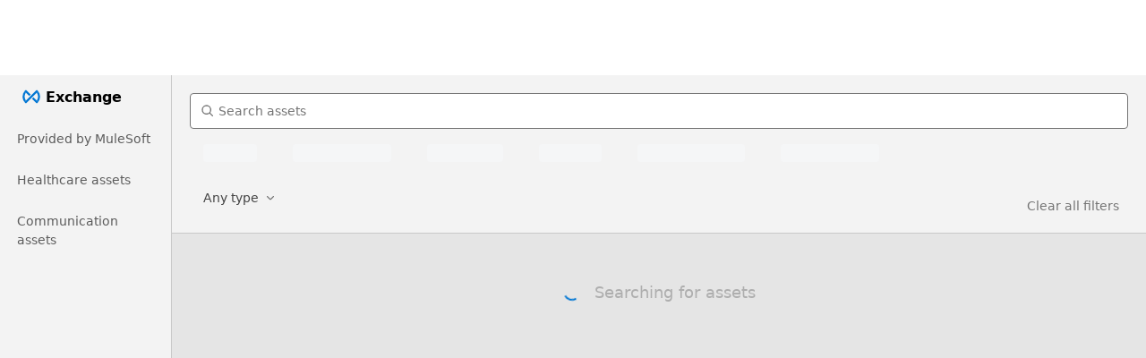

--- FILE ---
content_type: text/html; charset=utf-8
request_url: https://anypoint.mulesoft.com/exchange/?search=category%3A%22pattern%22%20%3D%20%22Migration%22&show=all
body_size: 37453
content:
<!DOCTYPE html><html lang="en" class="expand"><head><meta charset="utf-8"><meta name="viewport" content="width=device-width,initial-scale=1"><meta http-equiv="X-UA-Compatible" content="IE=Edge"><script src="https://cdn.anypoint.mulesoft.com/artifacts/exchange-ui/one-trust/6.17.0-3/scripttemplates/otSDKStub.js" data-domain-script="cdaf876a-b193-4d40-a2de-fb9b5f430cc6" data-document-language="true"></script><script>function ExchangeWrapper() {
  var contentFrame = document.getElementById("content");

  if (AuxiliarWrapper) {
    AuxiliarWrapper();
  }

  loadOptanonElements("script", false, loadScript);
  loadOptanonElements("iframe", true, loadIframe);

  function loadOptanonElements(tagName, includeDocumentElements, loadElement) {
    getElements(tagName, includeDocumentElements)
      .filter(function (domElement) {
        return (
          ((domElement.tagName &&
            "script" !== domElement.tagName.toLowerCase()) ||
            (domElement.type &&
              "text/plain" === domElement.type.toLowerCase())) &&
          domElement.classList[0] &&
          domElement.classList[0]
            .toLowerCase()
            .match(/(exchange|optanon)-category(-[a-zA-Z0-9]+)+($|\s)/)
        );
      }).forEach(function (element) {
        var categories = element.classList[0]
          .split(/(exchange|optanon)-category-/i)[2]
          .split("-");
        var canInsertScript = true;
        if (categories && 0 < categories.length) {
          for (
            var categoryIndex = 0;
            categoryIndex < categories.length;
            categoryIndex++
          )
            if (!canInsertForGroup(categories[categoryIndex])) {
              canInsertScript = false;
              break;
            }
          if (canInsertScript) {
            loadElement(element);
          }
        }
      });
  }

  function canInsertForGroup(category) {
    var regCheckCategory = new RegExp(","+category+",");
  
    return OptanonActiveGroups && OptanonActiveGroups.match(regCheckCategory);
  }

  function getElements(tagName, includeDocumentElements) {
    var iframeElements = [];
    var documentElements = [];
  
    if (includeDocumentElements) {
      documentElements = document.getElementsByTagName(tagName);
    }
    if (contentFrame && contentFrame.contentWindow) {
      iframeElements = contentFrame.contentWindow.document.getElementsByTagName(
        tagName
      );
    }

    return [].concat(Array.from(iframeElements), Array.from(documentElements));
  }

  function loadScript(scriptElement) {
    var parent = scriptElement.parentNode;
    var attributes = scriptElement.attributes;
    var newElement = document.createElement(scriptElement.tagName);
    newElement.innerHTML = scriptElement.innerHTML;
    if (0 < attributes.length)
      for (var index = 0; index < attributes.length; index++)
        "type" !== attributes[index].name
          ? newElement.setAttribute(
              attributes[index].name,
              attributes[index].value
            )
          : newElement.setAttribute(
              attributes[index].name,
              "text/javascript"
            );
    parent.appendChild(newElement);
    parent.removeChild(scriptElement);
  }

  function loadIframe(iframeElement) {
    iframeElement.setAttribute("src", iframeElement.dataset.src);
  }
}
var AuxiliarWrapper;
if (typeof OptanonWrapper !== "undefined") {
  AuxiliarWrapper = OptanonWrapper;
}
OptanonWrapper = ExchangeWrapper;</script><link rel="stylesheet" href="https://cdn.anypoint.mulesoft.com/artifacts/exchange-ui/one-trust/6.17.0-3/onetrust.min.css"><script src="https://cdn.anypoint.mulesoft.com/artifacts/exchange-ui/one-trust/6.17.0-3/onetrust.js"></script><meta name="referrer" content="origin-when-cross-origin"><title>Anypoint Exchange</title><meta property="og:site_name" content="Anypoint Platform" data-rdm><meta property="og:title" content="Anypoint Exchange" data-rdm><link rel="icon" type="image/x-icon" href="https://cdn.anypoint.mulesoft.com/artifacts/exchange-ui/images/favicon.ico"><link rel="search" type="application/opensearchdescription+xml" title="Exchange" href="https://anypoint.mulesoft.com/exchange/opensearch.xml"><link rel="prefetch" href="https://cdn.anypoint.mulesoft.com/artifacts/anypoint-navbar/anypoint-navbar.js?2/1/2026"><link rel="prefetch" href="https://cdn.anypoint.mulesoft.com/artifacts/exchange-ui/definitions/1.1.867/assets_definitions.js"><link data-parent-chunk="main" rel="prefetch" as="style" href="https://cdn.anypoint.mulesoft.com/artifacts/exchange-ui/ang-search.e70565b0ecac676b9a1d.css"><link data-parent-chunk="main" rel="prefetch" as="style" href="https://cdn.anypoint.mulesoft.com/artifacts/exchange-ui/9.e70565b0ecac676b9a1d.css"><link data-chunk="ang-search" rel="preload" as="style" href="https://cdn.anypoint.mulesoft.com/artifacts/exchange-ui/ang-search.e70565b0ecac676b9a1d.css"><link data-chunk="ang-search" rel="preload" as="style" href="https://cdn.anypoint.mulesoft.com/artifacts/exchange-ui/9.e70565b0ecac676b9a1d.css"><link data-chunk="main" rel="preload" as="style" href="https://cdn.anypoint.mulesoft.com/artifacts/exchange-ui/main.e70565b0ecac676b9a1d.css"><link data-chunk="main" rel="preload" as="script" href="https://cdn.anypoint.mulesoft.com/artifacts/exchange-ui/main.e70565b0ecac676b9a1d.js"><link data-chunk="ang-search" rel="preload" as="script" href="https://cdn.anypoint.mulesoft.com/artifacts/exchange-ui/9.e70565b0ecac676b9a1d.js"><link data-chunk="ang-search" rel="preload" as="script" href="https://cdn.anypoint.mulesoft.com/artifacts/exchange-ui/ang-search.e70565b0ecac676b9a1d.js"><link data-parent-chunk="main" rel="prefetch" as="script" href="https://cdn.anypoint.mulesoft.com/artifacts/exchange-ui/9.e70565b0ecac676b9a1d.js"><link data-parent-chunk="main" rel="prefetch" as="script" href="https://cdn.anypoint.mulesoft.com/artifacts/exchange-ui/ang-search.e70565b0ecac676b9a1d.js"><link rel="stylesheet" href="https://cdn.anypoint.mulesoft.com/artifacts/exchange-ui/styles-5.0.45.css"><link data-chunk="main" rel="stylesheet" href="https://cdn.anypoint.mulesoft.com/artifacts/exchange-ui/main.e70565b0ecac676b9a1d.css"><link data-chunk="ang-search" rel="stylesheet" href="https://cdn.anypoint.mulesoft.com/artifacts/exchange-ui/9.e70565b0ecac676b9a1d.css"><link data-chunk="ang-search" rel="stylesheet" href="https://cdn.anypoint.mulesoft.com/artifacts/exchange-ui/ang-search.e70565b0ecac676b9a1d.css"><style data-aphrodite></style><script type="text/plain" class="optanon-category-4">!function(){var i="analytics",analytics=window[i]=window[i]||[];if(!analytics.initialize)if(analytics.invoked)window.console&&console.error&&console.error("Segment snippet included twice.");else{analytics.invoked=!0;analytics.methods=["trackSubmit","trackClick","trackLink","trackForm","pageview","identify","reset","group","track","ready","alias","debug","page","screen","once","off","on","addSourceMiddleware","addIntegrationMiddleware","setAnonymousId","addDestinationMiddleware","register"];analytics.factory=function(e){return function(){if(window[i].initialized)return window[i][e].apply(window[i],arguments);var n=Array.prototype.slice.call(arguments);if(["track","screen","alias","group","page","identify"].indexOf(e)>-1){var c=document.querySelector("link[rel='canonical']");n.push({__t:"bpc",c:c&&c.getAttribute("href")||void 0,p:location.pathname,u:location.href,s:location.search,t:document.title,r:document.referrer})}n.unshift(e);analytics.push(n);return analytics}};for(var n=0;n<analytics.methods.length;n++){var key=analytics.methods[n];analytics[key]=analytics.factory(key)}analytics.load=function(key,n){var t=document.createElement("script");t.type="text/javascript";t.async=!0;t.setAttribute("data-global-segment-analytics-key",i);t.src="https://cdn.segment.com/analytics.js/v1/" + key + "/analytics.min.js";var r=document.getElementsByTagName("script")[0];r.parentNode.insertBefore(t,r);analytics._loadOptions=n};analytics._writeKey="b5qxi1ygi6";;analytics.SNIPPET_VERSION="5.2.0";
analytics.load("b5qxi1ygi6");

}}();</script></head><body class="anypoint-styles 😎"><nav id="skip-links" tabindex="-1" aria-label="Accessibility"></nav><div class="react-containers"><div id="react-navbar-view"></div><div id="react-component-view"><div class="layout-1hLvF layout_2QJBLP"><main id="main" class="components_mOEPwo" data-test-id="layout-components"><div id="sidebar" data-test-id="sidebar" class="sidebar_3aKXC7"><nav data-test-id="navigation-sidebar" aria-label="Home"><div class="container-Dd5sP sidebar-item-1kKtm"><a href="/exchange/" class="DefaultTheme__sidebar-product-heading___nq3J5" data-anypoint-component="SidebarProductHeading"><span role="img" aria-hidden="true" class="anypoint-icon DefaultTheme__icon___36JrF"><svg><use xlink:href="/icons/sprite-9.0.13.svg#exchange-logo-filled"></use></svg></span><span class="DefaultTheme__text___cVj0Y">Exchange</span></a></div><div id="asset-filters" data-test-id="home-links-links"><a aria-current="page" class="item-17zqS" data-test-id="sidebar-link" href="/exchange/?sort=featured&amp;view=grid"><div class="content-1xEcR"><span data-test-id="link-label" class="label-1aUi6" title="Provided by MuleSoft">Provided by MuleSoft</span></div></a><a aria-current="page" class="item-17zqS" data-test-id="sidebar-link" href="/exchange/?show=mulesoft-healthcare&amp;sort=featured&amp;view=grid"><div class="content-1xEcR"><span data-test-id="link-label" class="label-1aUi6" title="Healthcare assets">Healthcare assets</span></div></a><a aria-current="page" class="item-17zqS" data-test-id="sidebar-link" href="/exchange/?show=mulesoft-communication-assets&amp;sort=featured&amp;view=grid"><div class="content-1xEcR"><span data-test-id="link-label" class="label-1aUi6" title="Communication assets">Communication assets</span></div></a></div></nav></div><section aria-label="Main content" class="content_2fseB6 main-content-width_26XjuL" data-test-id="layout-middle-content"><div class="home-3C7pT grey-theme-3ZBq-" aria-disabled="false" data-test-id="home-view"><div tabindex="-1" aria-label="Search"><div class="search-1axtC"><div class="search_HZgNEY"><div class="search ang-search-component" data-test-id="controlled-search"><div class="searchPanel ang-search-component-search-panel" data-test-id="search"><div class="searchTextArea ang-search-component-search-panel-text-area DefaultTheme__text-field___fBqG3" data-anypoint-component="TextField"><div class="DefaultTheme__search___Wk7X8"><span role="img" aria-hidden="true" class="anypoint-icon"><svg style="height:16px;width:16px;max-height:16px;max-width:16px"><use xlink:href="/icons/sprite-9.0.13.svg#search"></use></svg></span></div><input type="search" value="" placeholder="Search assets" aria-label="Search Term"/></div></div><div class="filtersPanel ang-search-component-filters-panel" data-test-id="filters-panel"><div class="mainFiltersPanel ang-search-component-main-filters-panel" data-test-id="main-filters-panel"><div class="mainFilters ang-search-component-main-filters" data-test-id="main-filters"><div class="mainFilter ang-search-component-main-filter" data-test-id="main-filter"><div data-test-id="test-Loading" class="filterPanel ang-search-component-filter-panel"><div data-test-id="custom-component-Loading"><svg aria-labelledby="cx4h7s-aria" role="img" style="padding-left:15px;padding-right:15px;margin-right:10px;margin-top:7px;margin-bottom:3px" height="20" viewBox="0 0 60 20"><title id="cx4h7s-aria">Loading...</title><rect role="presentation" x="0" y="0" width="100%" height="100%" clip-path="url(#cx4h7s-diff)" style="fill:url(#cx4h7s-animated-diff)"></rect><defs><clipPath id="cx4h7s-diff"><rect x="0" y="0" rx="3" ry="3" width="60" height="20"></rect></clipPath><linearGradient id="cx4h7s-animated-diff" gradientTransform="translate(-2 0)"><stop offset="0%" stop-color="#f5f6f7" stop-opacity="1"></stop><stop offset="50%" stop-color="#eee" stop-opacity="1"></stop><stop offset="100%" stop-color="#f5f6f7" stop-opacity="1"></stop><animateTransform attributeName="gradientTransform" type="translate" values="-2 0; 0 0; 2 0" dur="1.2s" repeatCount="indefinite"></animateTransform></linearGradient></defs></svg><svg aria-labelledby="t9ck1tk-aria" role="img" style="padding-left:15px;padding-right:15px;margin-right:10px;margin-top:7px;margin-bottom:3px" height="20" viewBox="0 0 110 20"><title id="t9ck1tk-aria">Loading...</title><rect role="presentation" x="0" y="0" width="100%" height="100%" clip-path="url(#t9ck1tk-diff)" style="fill:url(#t9ck1tk-animated-diff)"></rect><defs><clipPath id="t9ck1tk-diff"><rect x="0" y="0" rx="3" ry="3" width="110" height="20"></rect></clipPath><linearGradient id="t9ck1tk-animated-diff" gradientTransform="translate(-2 0)"><stop offset="0%" stop-color="#f5f6f7" stop-opacity="1"></stop><stop offset="50%" stop-color="#eee" stop-opacity="1"></stop><stop offset="100%" stop-color="#f5f6f7" stop-opacity="1"></stop><animateTransform attributeName="gradientTransform" type="translate" values="-2 0; 0 0; 2 0" dur="1.2s" repeatCount="indefinite"></animateTransform></linearGradient></defs></svg><svg aria-labelledby="n3brikf-aria" role="img" style="padding-left:15px;padding-right:15px;margin-right:10px;margin-top:7px;margin-bottom:3px" height="20" viewBox="0 0 85 20"><title id="n3brikf-aria">Loading...</title><rect role="presentation" x="0" y="0" width="100%" height="100%" clip-path="url(#n3brikf-diff)" style="fill:url(#n3brikf-animated-diff)"></rect><defs><clipPath id="n3brikf-diff"><rect x="0" y="0" rx="3" ry="3" width="85" height="20"></rect></clipPath><linearGradient id="n3brikf-animated-diff" gradientTransform="translate(-2 0)"><stop offset="0%" stop-color="#f5f6f7" stop-opacity="1"></stop><stop offset="50%" stop-color="#eee" stop-opacity="1"></stop><stop offset="100%" stop-color="#f5f6f7" stop-opacity="1"></stop><animateTransform attributeName="gradientTransform" type="translate" values="-2 0; 0 0; 2 0" dur="1.2s" repeatCount="indefinite"></animateTransform></linearGradient></defs></svg><svg aria-labelledby="i3v7f65-aria" role="img" style="padding-left:15px;padding-right:15px;margin-right:10px;margin-top:7px;margin-bottom:3px" height="20" viewBox="0 0 70 20"><title id="i3v7f65-aria">Loading...</title><rect role="presentation" x="0" y="0" width="100%" height="100%" clip-path="url(#i3v7f65-diff)" style="fill:url(#i3v7f65-animated-diff)"></rect><defs><clipPath id="i3v7f65-diff"><rect x="0" y="0" rx="3" ry="3" width="70" height="20"></rect></clipPath><linearGradient id="i3v7f65-animated-diff" gradientTransform="translate(-2 0)"><stop offset="0%" stop-color="#f5f6f7" stop-opacity="1"></stop><stop offset="50%" stop-color="#eee" stop-opacity="1"></stop><stop offset="100%" stop-color="#f5f6f7" stop-opacity="1"></stop><animateTransform attributeName="gradientTransform" type="translate" values="-2 0; 0 0; 2 0" dur="1.2s" repeatCount="indefinite"></animateTransform></linearGradient></defs></svg><svg aria-labelledby="mm6mz7-aria" role="img" style="padding-left:15px;padding-right:15px;margin-right:10px;margin-top:7px;margin-bottom:3px" height="20" viewBox="0 0 120 20"><title id="mm6mz7-aria">Loading...</title><rect role="presentation" x="0" y="0" width="100%" height="100%" clip-path="url(#mm6mz7-diff)" style="fill:url(#mm6mz7-animated-diff)"></rect><defs><clipPath id="mm6mz7-diff"><rect x="0" y="0" rx="3" ry="3" width="120" height="20"></rect></clipPath><linearGradient id="mm6mz7-animated-diff" gradientTransform="translate(-2 0)"><stop offset="0%" stop-color="#f5f6f7" stop-opacity="1"></stop><stop offset="50%" stop-color="#eee" stop-opacity="1"></stop><stop offset="100%" stop-color="#f5f6f7" stop-opacity="1"></stop><animateTransform attributeName="gradientTransform" type="translate" values="-2 0; 0 0; 2 0" dur="1.2s" repeatCount="indefinite"></animateTransform></linearGradient></defs></svg><svg aria-labelledby="8w4mn9o-aria" role="img" style="padding-left:15px;padding-right:15px;margin-right:10px;margin-top:7px;margin-bottom:3px" height="20" viewBox="0 0 110 20"><title id="8w4mn9o-aria">Loading...</title><rect role="presentation" x="0" y="0" width="100%" height="100%" clip-path="url(#8w4mn9o-diff)" style="fill:url(#8w4mn9o-animated-diff)"></rect><defs><clipPath id="8w4mn9o-diff"><rect x="0" y="0" rx="3" ry="3" width="110" height="20"></rect></clipPath><linearGradient id="8w4mn9o-animated-diff" gradientTransform="translate(-2 0)"><stop offset="0%" stop-color="#f5f6f7" stop-opacity="1"></stop><stop offset="50%" stop-color="#eee" stop-opacity="1"></stop><stop offset="100%" stop-color="#f5f6f7" stop-opacity="1"></stop><animateTransform attributeName="gradientTransform" type="translate" values="-2 0; 0 0; 2 0" dur="1.2s" repeatCount="indefinite"></animateTransform></linearGradient></defs></svg></div></div><div data-test-id="test-assets.@type" class="filterPanel ang-search-component-filter-panel"><div class="multiSelectFilter ang-search-component-filter-multiselect " data-test-id="multi" tabindex="-1" id="assets.@type"><button data-test-id="assets.@type-toggle-button-testId" class="button multiSelectBtn ang-search-component-filter-multiselect-button  DefaultTheme__button___29mtS DefaultTheme__tertiary___3cLHz DefaultTheme__no-fill___1Pw4q DefaultTheme__md___1s5qL" data-anypoint-component="Button"><span class="button-children DefaultTheme__children___WfQFi"><div class="multiSelectBtnContent ang-search-component-filter-multiselect-button-content" tabindex="-1" data-test-id="assets.@type-toggle-button-div" role="combobox" aria-label="assets.@type" aria-expanded="false" aria-controls="assets.@type-expanded-list" aria-activedescendant="http://anypoint.com/vocabs/digital-repository#A2AAsset"><span class="multiSelectBtnLabel ang-search-component-filter-multiselect-button-content-label" data-test-id="assets.@type-toggle-button-div-span">Any type</span><span role="img" data-test-id="assets.@type-toggle-button-div-icon" class="anypoint-icon arrowIcon ang-search-component-filter-multiselect-button-content-arrow"><svg style="height:16px;width:16px;max-height:16px;max-width:16px"><use xlink:href="/icons/sprite-9.0.13.svg#arrow-down-small"></use></svg></span></div></span></button></div></div><div data-test-id="test-CustomFieldsFilter" class="filterPanel ang-search-component-filter-panel"></div></div></div><div class="mainFiltersButtons ang-search-component-main-filters-panel-buttons" data-test-id="main-filters-buttons"><button aria-pressed="false" class="button mainFiltersButton light ang-search-component-main-filter-button light DefaultTheme__button___29mtS DefaultTheme__tertiary___3cLHz DefaultTheme__no-fill___1Pw4q DefaultTheme__md___1s5qL" data-anypoint-component="Button"><span class="button-children DefaultTheme__children___WfQFi">Clear all filters</span></button></div></div></div></div></div></div></div><section aria-live="assertive" aria-label="Search results"><div class="medium-3soQD loading-2TQAp"><div role="status" aria-label="Loading" class="DefaultTheme__spinner___1ZqfV spinner-4vMyG DefaultTheme__s___1Ezcf" data-test-id="loading-element" data-anypoint-component="Spinner"></div><span>Searching for assets</span></div></section></div></section></main></div></div><div id="react-home-footer-view"></div></div><script>window.__CONFIG__={isPerfAuditEnabled:!1,api:{uri:{protocol:"https",host:"anypoint.mulesoft.com",pathname:"/exchange"}},app:{clientId:"exchange2",implicitClientId:"exchange2_implicit"},services:{csExternal:{paths:{exchangeToken:"/oauth2/token",logout:"/api/logout"},uri:{protocol:"https",host:"anypoint.mulesoft.com/accounts"}},studio:{uri:{protocol:"http",host:"org.mule.tooling.templatesrepo"}},mozart:{path:"/designcenter/flow-designer"},login:{uri:{protocol:"https",host:"anypoint.mulesoft.com",pathname:"/login"}}},platform:{uri:{protocol:"https",host:"anypoint.mulesoft.com"}},ramlParserPath:"https://cdn.anypoint.mulesoft.com/artifacts/exchange-ui/raml-1-parser-browser@1.1.50/index.js",jsZipPath:"https://cdn.anypoint.mulesoft.com/artifacts/exchange-ui/jszip@3.10.1/dist/jszip.min.js",externalURI:{protocol:"https",host:"anypoint.mulesoft.com",pathname:"/exchange"},contextPath:"/exchange",assets:{path:"src/static",definitionsPath:"node_modules/@mulesoft/exchange-assets-definitions/dist/static",uri:{protocol:"https",host:"cdn.anypoint.mulesoft.com/artifacts/exchange-ui"},styles:{uri:{protocol:"http",host:"anypoint.mulesoft.com/node_modules/@mulesoft/anypoint-styles/lib"}}},definitions:{federatedCDNPath:"https://cdn.anypoint.mulesoft.com/artifacts/exchange-assets-definitions",exchangeCDNPath:"https://cdn.anypoint.mulesoft.com/artifacts/exchange-ui/definitions",s3Path:"http://cdn-anypoint-prod.s3-website-us-east-1.amazonaws.com/artifacts/exchange-assets-definitions",mapping:"mapping.json",config:"config.json",version:"LATEST_VERSION.json",fixedVersion:null,proxy:{enabled:!1,host:"http://publicproxy.local.sfdc.net:8443"}},availableAssetTypes:["raml","raml-fragment","oas","wsdl","http","custom"],homeSearchMaxLength:"256",maxReviewTitleLength:30,maxReviewTextLength:2048,maxPageNameLength:128,maxPageCount:50,maxCustomPageCount:10,navbar:{uri:"https://cdn.anypoint.mulesoft.com/artifacts/anypoint-navbar/anypoint-navbar.js"},images:{path:"src/images",favicon:"favicon.ico",uri:{protocol:"https",host:"cdn.anypoint.mulesoft.com/artifacts/exchange-ui/images"}},defaultPageName:"home",termsPageName:".terms",pagesOrderPageName:".pagesOrder",assetsLimit:20,applicationsLimit:20,assetDeleteDaysLimit:7,shareUserListLimit:10,featureFlags:[{key:"ai-doc-generation-enabled",value:!1,isClientSideSafe:!0},{key:"federated-assets-definitions-enabled",value:!1,isClientSideSafe:!0},{key:"publish-form-v2-enabled",value:!1,isClientSideSafe:!0},{key:"one-trust-enabled",value:!1,isClientSideSafe:!0},{key:"one-trust-productive-script",value:!0,isClientSideSafe:!0},{key:"appcues-standalone-enabled",value:!1,isClientSideSafe:!0},{key:"ang-search-enabled",value:!1,isClientSideSafe:!0},{key:"peregrine-enabled",value:!1,isClientSideSafe:!0},{key:"mcp-url-fetch-enabled",value:!1,isClientSideSafe:!0},{key:"rate-limit-ui-enabled",value:!0,isClientSideSafe:!0},{key:"remove-mulesoft-org-reviews-enabled",value:!1,isClientSideSafe:!0},{key:"apic-pre-release-enabled",value:!1,isClientSideSafe:!0},{key:"agent-publication-enabled",value:!1,isClientSideSafe:!0},{key:"grpc-api-enabled",value:!1,isClientSideSafe:!0},{key:"llm-enabled",value:!1,isClientSideSafe:!0},{key:"agent-enabled",value:!1,isClientSideSafe:!0},{key:"agent-fabric-ga-enabled",value:!1,isClientSideSafe:!0},{key:"agent-scanners-enabled",value:!1,isClientSideSafe:!0},{key:"a2a-console-enabled",value:!1,isClientSideSafe:!0},{key:"mcp-enabled",value:!1,isClientSideSafe:!0},{key:"global-navbar-support-enabled",value:!1,isClientSideSafe:!0},{key:"apid-deprecation-enabled",value:!1,isClientSideSafe:!0},{key:"java-17-enabled",value:!1,isClientSideSafe:!0},{key:"portal-re-architecture-enabled",value:!1,isClientSideSafe:!0},{key:"public-portal-pira-enabled",value:!1,isClientSideSafe:!0},{key:"logged-out-pira-enabled",value:!1,isClientSideSafe:!0},{key:"lifecycle-states-enabled",value:!1,isClientSideSafe:!0},{key:"global-ang-search-enabled",value:!1,isClientSideSafe:!0},{key:"reuse-metrics-enabled",value:!1,isClientSideSafe:!0},{key:"ang-default-enabled",value:!1,isClientSideSafe:!0},{key:"portal-search-enabled",value:!1,isClientSideSafe:!0},{key:"lume-theme-enabled",value:!1,isClientSideSafe:!0},{key:"damage-control",value:{},isClientSideSafe:!1},{key:"org-level-settings-enabled",value:!1,isClientSideSafe:!0}],apiPortals:{apiConsole:{proxy:{uri:{pathname:"apiconsoleproxy/api/v1/proxy/"}},components:{serve:!0,static:"node_modules/@mulesoft/api-console-components/build",path:"/exchange/api-console/@6.6.209",servePath:"/api-console/@6.6.209",internalOauthFile:"oauth-popup.html",oauthPopupPath:"/oauthCallback.html",vendor:["/exchange/api-console/@6.6.209/vendor.js","/exchange/api-console/@6.6.209/apic-import.js"]},preComponents:{static:"node_modules/@mulesoft/api-console-components-pre/build",path:"/exchange/api-console-pre/@6.6.209",servePath:"/api-console-pre/@6.6.209",internalOauthFile:"oauth-popup.html",oauthPopupPath:"/oauthCallback.html",vendor:["/exchange/api-console-pre/@6.6.209/vendor.js","/exchange/api-console-pre/@6.6.209/apic-import.js"]}}},apiManagerPath:"/apimanager",analytics:{eventPrefix:"EXC",apiKey:"b5qxi1ygi6",options:{context:{ip:"0.0.0.0"},integrations:{Intercom:!1,Marketo:!1}}},defaultAssetIcon:"https://www.mulesoft.com/sites/default/files/icon-code-blue-big.png",privacyPolicyURL:"https://www.mulesoft.com/privacy-policy",siteKeywords:["mulesoft","asset","anypoint","platform"],title:"Anypoint Platform",description:"Discover and use ${ASSETS} built by the MuleSoft ecosystem, or add organization specific assets for internal collaboration and sharing",roles:[{id:"viewer",label:"Viewer",description:"Can view and download this asset"},{id:"contributor",label:"Contributor",description:"Can view, download, edit portal content and add new versions for this asset"},{id:"admin",label:"Admin",description:"Can view, download, edit portal content, add new versions for this asset, and share with collaborators"}],mulesoft:{id:"68ef9520-24e9-4cf2-b2f5-620025690913",domain:"anypoint-platform",name:"MuleSoft",site:{protocol:"https",host:"www.mulesoft.com",pathname:"exchange"}},serviceName:"Exchange UI",savedSearches:{defaultSavedSearches:6,defaultUserSavedSearches:4},proxyAPI:!0,docsLinks:{home:"https://docs.mulesoft.com/exchange/",describeAPIGroup:"https://docs.mulesoft.com/exchange/to-describe-an-asset#api-groups",assetPortalResources:"https://docs.mulesoft.com/exchange/to-manage-asset-portal-resources",customizationResources:"https://docs.mulesoft.com/exchange/to-manage-public-portal-resources",publicPortal:"https://docs.mulesoft.com/exchange/about-portals",sharing:"https://docs.mulesoft.com/exchange/to-share-an-asset",publicPortalSharing:"https://docs.mulesoft.com/exchange/to-share-api-asset-to-portal#add-an-asset-to-a-public-portal",supportedScanners:"https://docs.mulesoft.com/exchange/discovering-and-importing-external-agents"},presetLinks:[{id:"mulesoft-healthcare",name:"Healthcare assets",title:"Healthcare assets provided by MuleSoft",filters:{categories:[{tagKey:"industry",value:"Healthcare"}]}},{id:"mulesoft-communication-assets",name:"Communication assets",title:"Communication assets provided by MuleSoft",filters:{categories:[{tagKey:"industry",value:"Communication"}]}}],env:"production"},window.__INITIAL_STATE__="[base64]/[base64]",window.__PORTAL_STATE__="[base64]",window.__APHRODITE_RENDERED_CLASS_NAMES__=[],window.__console_path__="https://anypoint.mulesoft.com/exchange/api-console/@6.6.209/",window.MonacoEnvironment={getWorkerUrl:function(e,a){return"typescript"===a||"javascript"===a?"./ts.worker.js":"./editor.worker.js"}},window.__RENDER_NAVBAR__=!0,window.__PUBLIC_PATH__="https://cdn.anypoint.mulesoft.com/artifacts/exchange-ui/",window.Prism=window.Prism||{},Prism.manual=!0</script><script src="https://cdn.anypoint.mulesoft.com/artifacts/exchange-ui/react@16.14.0/umd/react.production.min.js"></script><script src="https://cdn.anypoint.mulesoft.com/artifacts/exchange-ui/react-dom@16.14.0/umd/react-dom.production.min.js"></script><script id="__LOADABLE_REQUIRED_CHUNKS__" type="application/json">[9,0]</script><script id="__LOADABLE_REQUIRED_CHUNKS___ext" type="application/json">{"namedChunks":["ang-search"]}</script><script async data-chunk="main" src="https://cdn.anypoint.mulesoft.com/artifacts/exchange-ui/main.e70565b0ecac676b9a1d.js"></script><script async data-chunk="ang-search" src="https://cdn.anypoint.mulesoft.com/artifacts/exchange-ui/9.e70565b0ecac676b9a1d.js"></script><script async data-chunk="ang-search" src="https://cdn.anypoint.mulesoft.com/artifacts/exchange-ui/ang-search.e70565b0ecac676b9a1d.js"></script><script crossorigin src="/exchange/api-console/@6.6.209/vendor.js"></script><script crossorigin src="/exchange/api-console/@6.6.209/apic-import.js"></script><script>window.preReactInputHandler = function() {
          sessionStorage.setItem('preJsSearchText', this.value);
        };
        document.addEventListener('DOMContentLoaded', function() {
          var input = document.querySelector('.ang-search-component input[type=search]');
          if (input) {
            input.addEventListener('input', window.preReactInputHandler);
          }
        });</script></body></html><!-- 📼 W-12245135 - 📅 2026-01-30T03:17:51.003Z -->

--- FILE ---
content_type: text/css
request_url: https://cdn.anypoint.mulesoft.com/artifacts/exchange-ui/ang-search.e70565b0ecac676b9a1d.css
body_size: 603
content:
.search-1axtC{background-color:var(--aluminum1);border-bottom:1px solid var(--aluminum3);display:flex;flex-grow:1;justify-content:space-between;margin:0 calc(var(--padding-lg)*-1) var(--padding-sm);padding:var(--padding-lg) var(--padding-lg) 0}.search-1axtC>div{width:100%}.search-1axtC .search{background-color:var(--aluminum1)}@media (max-width:479px){.search-1axtC{flex-direction:column-reverse}}.master-organization-2Rw_n{color:var(--aluminum5);font-size:12px;margin-left:var(--padding-xs)}.multiSelectFilter .btnMain .master-organization-2Rw_n{display:none}.search{color:inherit;font-size:14px}.search .mainFilters .filterPanel+.filterPanel{margin-left:0}.searchPanel{padding:var(--padding-lg) var(--padding-lg) var(--padding-md)}.filterPanel.ang-search-component-filter-panel:empty{display:none}.mainFiltersPanel{border-bottom:0;padding:0 var(--padding-lg) var(--padding-sm)}.mainFiltersPanel .mainFilters:empty+.advancedFiltersToggle{display:none}.mainFiltersPanel .filterPanel{margin-bottom:var(--padding-sm);margin-left:0;margin-right:var(--padding-sm)}.mainFiltersPanel .advancedFiltersButton:first-child,.mainFiltersPanel .advancedFiltersToggle hr{display:none}.mainFiltersPanel .advancedFiltersToggle button.advancedFiltersButton{height:auto;margin-bottom:var(--padding-sm)}.mainFiltersPanel .multiSelectFilter .ul{overflow-y:auto}.mainFiltersPanel .multiSelectFilter .dropdown{z-index:11}.mainFiltersPanel .multiSelectFilter .dropdown .ul .li .label{max-width:200px}.mainFiltersPanel .multiSelectFilter .btnMain{display:flex}.mainFiltersPanel .multiSelectFilter .multiSelectBtn:hover{background-color:var(--aluminum2)}.secondaryFiltersPanel{margin:0 8px}.secondaryFiltersPanel .group{padding:0}.secondaryFiltersPanel .groupLabel{margin:0 8px var(--padding-sm)}.secondaryFiltersPanel .datePickerFilter{margin-top:0}.secondaryFiltersPanel .filterLabel{display:block;margin:0 0 var(--padding-sm)}.secondaryFiltersPanel .filterPanel{margin-left:0}.secondaryFiltersPanel .secondaryFiltersFooter{padding:10px 0}[data-test-id="test-asset-minor-versions.VersionNode.generatedFrom"]{display:none}
/*# sourceMappingURL=ang-search.e70565b0ecac676b9a1d.css.map*/

--- FILE ---
content_type: text/css
request_url: https://cdn.anypoint.mulesoft.com/artifacts/exchange-ui/9.e70565b0ecac676b9a1d.css
body_size: 7845
content:
.item_kLgGlS{display:-webkit-box;display:-ms-flexbox;display:flex;-webkit-box-align:center;-ms-flex-align:center;align-items:center;padding:9.5px 12px}.version_3x7Gef{margin-right:var(--padding-sm)}.js-focus-visible .dropdown_IEf1IM.focus-visible{outline:5px dashed var(--core-blue3)!important;outline-style:auto!important}.dropdown_IEf1IM{display:-webkit-box;display:-ms-flexbox;display:flex;-webkit-box-align:center;-ms-flex-align:center;align-items:center;cursor:pointer;outline:none}.dropdown_IEf1IM:active,.dropdown_IEf1IM:focus,.dropdown_IEf1IM:hover{outline:0}.dropdown_IEf1IM .menu-wrapper_1Zcj1r{position:absolute}.dropdown_IEf1IM .head-item__X7rhe{display:-webkit-box;display:-ms-flexbox;display:flex;-webkit-box-pack:justify;-ms-flex-pack:justify;justify-content:space-between;padding:9.5px 12px;white-space:nowrap}.dropdown_IEf1IM .selected_2x4aem{background-color:var(--link-color);color:var(--tertiary)}.dropdown_IEf1IM .selected_2x4aem:active,.dropdown_IEf1IM .selected_2x4aem:focus,.dropdown_IEf1IM .selected_2x4aem:hover{background-color:var(--link-hover-color)}.dropdown_IEf1IM .list_3vejx6{margin:0;max-height:300px;overflow:auto;padding:0 0 6px}.dropdown_IEf1IM .anypoint-icon{display:-webkit-box;display:-ms-flexbox;display:flex;margin-left:var(--padding-xs);-webkit-box-align:center;-ms-flex-align:center;align-items:center}.dropdown_IEf1IM .menu_EQ434e{left:-13px;position:absolute;top:-24px}.empty_1pJbhN,.wrapper_1oqj0O{display:-webkit-box;display:-ms-flexbox;display:flex;-webkit-box-align:center;-ms-flex-align:center;align-items:center}.empty_1pJbhN{-webkit-box-flex:1;-ms-flex-positive:1;flex-grow:1;-webkit-box-orient:vertical;-webkit-box-direction:normal;-ms-flex-direction:column;flex-direction:column}table td .asset-name_3PMXbu{display:table-cell}table td .asset-name_3PMXbu>a{display:inline-block;vertical-align:middle}.message_13MEtp{text-align:center}.check-cell_SYeT20{width:1px}.check-cell_SYeT20>div{display:-webkit-box;display:-ms-flexbox;display:flex}.check-cell_SYeT20 .check_3P93v_>label>div{margin-right:0}.no-wrap_2AC67M{white-space:nowrap}:root{--primary:var(--core-blue3);--secondary:var(--robust-blue3);--tertiary:var(--lume-g-color-neutral-100);--success:var(--future-green3);--danger:var(--red3);--aluminum1:var(--lume-g-color-neutral-95);--aluminum2:var(--lume-g-color-neutral-90);--aluminum3:var(--lume-g-color-neutral-80);--aluminum4:var(--lume-g-color-neutral-70);--aluminum5:var(--lume-g-color-neutral-65);--core-blue1:var(--lume-g-color-blue-95);--core-blue2:var(--lume-g-color-blue-65);--core-blue3:var(--lume-g-color-blue-50);--core-blue4:var(--lume-g-color-blue-30);--core-blue5:var(--lume-g-color-blue-20);--future-green1:#dcfdd0;--future-green2:var(--lume-g-color-green-60);--future-green3:var(--lume-g-color-green-50);--future-green4:#22683e;--future-green5:var(--lume-g-color-green-30);--red1:var(--lume-g-color-red-95);--red2:var(--lume-g-color-red-50);--red3:var(--lume-g-color-red-40);--red4:var(--lume-g-color-red-30);--red5:var(--lume-g-color-red-20);--robust-blue1:#a1b1b8;--robust-blue2:#6b8a99;--robust-blue3:#506773;--robust-blue4:#32444d;--robust-blue5:#272f33;--steel1:var(--lume-g-color-neutral-60);--steel2:var(--lume-g-color-neutral-50);--steel3:var(--lume-g-color-neutral-40);--steel4:var(--lume-g-color-neutral-30);--steel5:#0b0b0b;--yellow1:#fef3d9;--yellow2:#ffe3a2;--yellow3:var(--lume-g-color-yellow-80);--yellow4:var(--lume-g-color-yellow-70);--yellow5:var(--lume-g-color-yellow-60);--indigo3:#5e66f9;--navy3:#178bea;--teal3:#00b5d1;--viridian3:#00b49d;--violet3:#9a63f9;--steel1-v2:#6b6c6d;--steel2-v2:#58595a;--steel3-v2:#3a3b3c;--steel4-v2:#262728;--steel5-v2:#121314;--aluminum1-v2:#f9fafb;--aluminum2-v2:#f4f5f6;--aluminum3-v2:#e8e9ea;--aluminum4-v2:#cacbcc;--aluminum5-v2:#989a9b;--aluminum6-v2:#58595a;--aluminum7-v2:#a1b1b8;--aluminum8-v2:#6b8a99}.ang-search-component-filter-label,.filterLabel,.filterLabelFont{font-size:14px}.groupLabel,.titleLabelFont{font-size:18px}.ang-search-component,.search{align-items:flex-start;background-color:var(--aluminum1);color:#000;display:flex;flex-direction:column;flex-grow:1;width:auto}.ang-search-component *,.search *{box-sizing:border-box}.ang-search-component-search-panel,.searchPanel{display:flex;padding:20px 20px 15px;width:100%}.ang-search-component-filters-panel,.ang-search-component-search-panel .ang-search-component-search-panel-text-area,.ang-search-component-search-panel .searchTextArea,.filtersPanel,.searchPanel .ang-search-component-search-panel-text-area,.searchPanel .searchTextArea{width:100%}.ang-search-component-main-filters-panel,.mainFiltersPanel{align-content:flex-start;border-bottom:1px solid #cacbcc;display:flex;flex-direction:row;flex-wrap:wrap;justify-content:flex-start;padding:0 20px 20px;width:100%}.ang-search-component-main-filters,.ang-search-component-main-filters .ang-search-component-main-filter,.ang-search-component-main-filters .mainFilter,.mainFilters,.mainFilters .ang-search-component-main-filter,.mainFilters .mainFilter{align-items:flex-end;display:flex;flex:2;flex-direction:row;flex-wrap:wrap;justify-content:flex-start}.ang-search-component-main-filters .ang-search-component-main-filter .ang-search-component-filter-panel+.ang-search-component-filter-panel,.ang-search-component-main-filters .ang-search-component-main-filter .filterPanel+.filterPanel,.ang-search-component-main-filters .mainFilter .ang-search-component-filter-panel+.ang-search-component-filter-panel,.ang-search-component-main-filters .mainFilter .filterPanel+.filterPanel,.mainFilters .ang-search-component-main-filter .ang-search-component-filter-panel+.ang-search-component-filter-panel,.mainFilters .ang-search-component-main-filter .filterPanel+.filterPanel,.mainFilters .mainFilter .ang-search-component-filter-panel+.ang-search-component-filter-panel,.mainFilters .mainFilter .filterPanel+.filterPanel{margin-left:10px}.ang-search-component-main-filters-panel-buttons,.mainFiltersButtons{align-content:flex-end;display:flex;flex-direction:row;flex-wrap:wrap;justify-content:flex-start;padding-left:10px}.ang-search-component-main-filters-panel-buttons .ang-search-component-main-filter-button,.ang-search-component-main-filters-panel-buttons .mainFiltersButton,.mainFiltersButtons .ang-search-component-main-filter-button,.mainFiltersButtons .mainFiltersButton{align-items:center;border:0!important;color:var(--steel2)!important;display:flex;font-size:14px;justify-content:flex-end;padding:0 10px}.ang-search-component-main-filters-panel-buttons .ang-search-component-main-filter-button:not([disabled]):hover,.ang-search-component-main-filters-panel-buttons .mainFiltersButton:not([disabled]):hover,.mainFiltersButtons .ang-search-component-main-filter-button:not([disabled]):hover,.mainFiltersButtons .mainFiltersButton:not([disabled]):hover{background-color:var(--aluminum3)!important}.ang-search-component-main-filters-panel-buttons .ang-search-component-main-filter-button:not([disabled]):active,.ang-search-component-main-filters-panel-buttons .ang-search-component-main-filter-button:not([disabled]):focus,.ang-search-component-main-filters-panel-buttons .mainFiltersButton:not([disabled]):active,.ang-search-component-main-filters-panel-buttons .mainFiltersButton:not([disabled]):focus,.mainFiltersButtons .ang-search-component-main-filter-button:not([disabled]):active,.mainFiltersButtons .ang-search-component-main-filter-button:not([disabled]):focus,.mainFiltersButtons .mainFiltersButton:not([disabled]):active,.mainFiltersButtons .mainFiltersButton:not([disabled]):focus{background-color:var(--aluminum4)!important}.ang-search-component-main-filters-panel-buttons .ang-search-component-main-filter-button:disabled,.ang-search-component-main-filters-panel-buttons .mainFiltersButton:disabled,.mainFiltersButtons .ang-search-component-main-filter-button:disabled,.mainFiltersButtons .mainFiltersButton:disabled{opacity:.4}.ang-search-component-main-filters-panel-buttons .ang-search-component-main-filter-button.light,.ang-search-component-main-filters-panel-buttons .mainFiltersButton.light,.mainFiltersButtons .ang-search-component-main-filter-button.light,.mainFiltersButtons .mainFiltersButton.light{font-weight:400}.ang-search-component-main-filters-panel-buttons .ang-search-component-main-filter-button.advancedFiltersButton,.ang-search-component-main-filters-panel-buttons .ang-search-component-main-filter-button.ang-search-component-advanced-filter-button,.ang-search-component-main-filters-panel-buttons .mainFiltersButton.advancedFiltersButton,.ang-search-component-main-filters-panel-buttons .mainFiltersButton.ang-search-component-advanced-filter-button,.mainFiltersButtons .ang-search-component-main-filter-button.advancedFiltersButton,.mainFiltersButtons .ang-search-component-main-filter-button.ang-search-component-advanced-filter-button,.mainFiltersButtons .mainFiltersButton.advancedFiltersButton,.mainFiltersButtons .mainFiltersButton.ang-search-component-advanced-filter-button{margin-right:9px}.ang-search-component-main-filters-panel-buttons .ang-search-component-main-filter-button.advancedFiltersButton:after,.ang-search-component-main-filters-panel-buttons .ang-search-component-main-filter-button.ang-search-component-advanced-filter-button:after,.ang-search-component-main-filters-panel-buttons .mainFiltersButton.advancedFiltersButton:after,.ang-search-component-main-filters-panel-buttons .mainFiltersButton.ang-search-component-advanced-filter-button:after,.mainFiltersButtons .ang-search-component-main-filter-button.advancedFiltersButton:after,.mainFiltersButtons .ang-search-component-main-filter-button.ang-search-component-advanced-filter-button:after,.mainFiltersButtons .mainFiltersButton.advancedFiltersButton:after,.mainFiltersButtons .mainFiltersButton.ang-search-component-advanced-filter-button:after{background:var(--aluminum4);content:"";float:left;height:40px;left:15px;margin:3px 0;position:relative;width:1px}.ang-search-component-main-filters-panel-buttons .ang-search-component-main-filter-button.advancedFiltersButton.advancedFiltersButtonOpen,.ang-search-component-main-filters-panel-buttons .ang-search-component-main-filter-button.advancedFiltersButton.ang-search-component-advanced-filter-button-open,.ang-search-component-main-filters-panel-buttons .ang-search-component-main-filter-button.ang-search-component-advanced-filter-button.advancedFiltersButtonOpen,.ang-search-component-main-filters-panel-buttons .ang-search-component-main-filter-button.ang-search-component-advanced-filter-button.ang-search-component-advanced-filter-button-open,.ang-search-component-main-filters-panel-buttons .mainFiltersButton.advancedFiltersButton.advancedFiltersButtonOpen,.ang-search-component-main-filters-panel-buttons .mainFiltersButton.advancedFiltersButton.ang-search-component-advanced-filter-button-open,.ang-search-component-main-filters-panel-buttons .mainFiltersButton.ang-search-component-advanced-filter-button.advancedFiltersButtonOpen,.ang-search-component-main-filters-panel-buttons .mainFiltersButton.ang-search-component-advanced-filter-button.ang-search-component-advanced-filter-button-open,.mainFiltersButtons .ang-search-component-main-filter-button.advancedFiltersButton.advancedFiltersButtonOpen,.mainFiltersButtons .ang-search-component-main-filter-button.advancedFiltersButton.ang-search-component-advanced-filter-button-open,.mainFiltersButtons .ang-search-component-main-filter-button.ang-search-component-advanced-filter-button.advancedFiltersButtonOpen,.mainFiltersButtons .ang-search-component-main-filter-button.ang-search-component-advanced-filter-button.ang-search-component-advanced-filter-button-open,.mainFiltersButtons .mainFiltersButton.advancedFiltersButton.advancedFiltersButtonOpen,.mainFiltersButtons .mainFiltersButton.advancedFiltersButton.ang-search-component-advanced-filter-button-open,.mainFiltersButtons .mainFiltersButton.ang-search-component-advanced-filter-button.advancedFiltersButtonOpen,.mainFiltersButtons .mainFiltersButton.ang-search-component-advanced-filter-button.ang-search-component-advanced-filter-button-open{background-color:#e5f5ff!important;color:#087299!important}.ang-search-component-main-filters-panel-buttons .ang-search-component-main-filter-button.advancedFiltersButton span.ang-search-component-more-filters:after,.ang-search-component-main-filters-panel-buttons .ang-search-component-main-filter-button.advancedFiltersButton span.moreFilters:after,.ang-search-component-main-filters-panel-buttons .ang-search-component-main-filter-button.ang-search-component-advanced-filter-button span.ang-search-component-more-filters:after,.ang-search-component-main-filters-panel-buttons .ang-search-component-main-filter-button.ang-search-component-advanced-filter-button span.moreFilters:after,.ang-search-component-main-filters-panel-buttons .mainFiltersButton.advancedFiltersButton span.ang-search-component-more-filters:after,.ang-search-component-main-filters-panel-buttons .mainFiltersButton.advancedFiltersButton span.moreFilters:after,.ang-search-component-main-filters-panel-buttons .mainFiltersButton.ang-search-component-advanced-filter-button span.ang-search-component-more-filters:after,.ang-search-component-main-filters-panel-buttons .mainFiltersButton.ang-search-component-advanced-filter-button span.moreFilters:after,.mainFiltersButtons .ang-search-component-main-filter-button.advancedFiltersButton span.ang-search-component-more-filters:after,.mainFiltersButtons .ang-search-component-main-filter-button.advancedFiltersButton span.moreFilters:after,.mainFiltersButtons .ang-search-component-main-filter-button.ang-search-component-advanced-filter-button span.ang-search-component-more-filters:after,.mainFiltersButtons .ang-search-component-main-filter-button.ang-search-component-advanced-filter-button span.moreFilters:after,.mainFiltersButtons .mainFiltersButton.advancedFiltersButton span.ang-search-component-more-filters:after,.mainFiltersButtons .mainFiltersButton.advancedFiltersButton span.moreFilters:after,.mainFiltersButtons .mainFiltersButton.ang-search-component-advanced-filter-button span.ang-search-component-more-filters:after,.mainFiltersButtons .mainFiltersButton.ang-search-component-advanced-filter-button span.moreFilters:after{color:var(--core-blue3);content:"*";font-size:18px;font-weight:700;line-height:14px;margin-left:4px}.ang-search-component-main-filters-panel-buttons .advancedFiltersIcon,.mainFiltersButtons .advancedFiltersIcon{align-items:center;display:flex;margin-left:5px}.secondaryFilters{border-bottom:1px solid #cacbcc;display:flex;flex-direction:column;width:100%}.secondaryFilters .gridContainer{padding:0 20px}.secondaryFiltersPanel{display:flex;flex-direction:column;margin:0 8px;padding:10px 0}.secondaryFiltersPanel .filterPanel{margin-left:0}.secondaryFiltersPanel>.group{border-bottom:1px solid #cacbcc;padding:0}.secondaryFiltersPanel>:last-child{border:0}.secondaryFiltersFooter{display:flex;flex-direction:row;justify-content:flex-end;padding:20px 0}.cancelButtonFooter{margin-right:10px}.group{display:flex;flex-direction:column;width:100%}.groupLabel{color:var(--steel5);margin:0 8px 10px;padding:20px 8px 0}.groupLabel.conditional:after{color:var(--core-blue3);content:"*";font-size:22px;font-weight:700;line-height:14px;margin-left:4px}.groupProperties{justify-content:flex-start}.groupProperties,.groupProperty{display:flex;flex-direction:row;flex-wrap:wrap}.groupProperty{padding-top:20px}.ang-search-component-filter-label,.filterLabel{color:#58595a;display:block;margin:0 0 10px}.comboBoxFilter{margin-right:15px;margin-top:10px;max-width:320px;min-width:150px}.datePickerFilter{align-items:center;display:flex;margin-top:0}.fromDatePicker{margin-right:13px;width:140px}.toLabel{line-height:19px;width:14px}.toDatePicker{margin-left:13px;width:140px}.checkboxFilter{margin-top:10px;width:320px}span.indeterminate{height:0!important;margin-top:7px}span.indeterminate label{z-index:0!important}span.indeterminate:after{border-top:2px solid #fff;content:"";float:left;height:1px;margin-top:-4px;width:100%}.checkboxFilter .checkbox-wrapper{z-index:0!important}.ang-search-component-filter-multiselect .ang-search-component-filter-multiselect-button-content .ang-search-component-filter-multiselect-button-content-label,.ang-search-component-filter-multiselect .ang-search-component-filter-multiselect-button-content .multiSelectBtnLabel,.ang-search-component-filter-multiselect .ang-search-component-filter-multiselect-dropdown .ang-search-component-filter-multiselect-dropdown-group-title,.ang-search-component-filter-multiselect .ang-search-component-filter-multiselect-dropdown .ang-search-component-filter-multiselect-dropdown-ul .ang-search-component-filter-multiselect-dropdown-ul-li,.ang-search-component-filter-multiselect .ang-search-component-filter-multiselect-dropdown .ang-search-component-filter-multiselect-dropdown-ul .li,.ang-search-component-filter-multiselect .ang-search-component-filter-multiselect-dropdown .groupTitle,.ang-search-component-filter-multiselect .ang-search-component-filter-multiselect-dropdown .ul .ang-search-component-filter-multiselect-dropdown-ul-li,.ang-search-component-filter-multiselect .ang-search-component-filter-multiselect-dropdown .ul .li,.ang-search-component-filter-multiselect .dropdown .ang-search-component-filter-multiselect-dropdown-group-title,.ang-search-component-filter-multiselect .dropdown .ang-search-component-filter-multiselect-dropdown-ul .ang-search-component-filter-multiselect-dropdown-ul-li,.ang-search-component-filter-multiselect .dropdown .ang-search-component-filter-multiselect-dropdown-ul .li,.ang-search-component-filter-multiselect .dropdown .groupTitle,.ang-search-component-filter-multiselect .dropdown .ul .ang-search-component-filter-multiselect-dropdown-ul-li,.ang-search-component-filter-multiselect .dropdown .ul .li,.ang-search-component-filter-multiselect .multiSelectBtnContent .ang-search-component-filter-multiselect-button-content-label,.ang-search-component-filter-multiselect .multiSelectBtnContent .multiSelectBtnLabel,.filterLabelFont,.multiSelectFilter .ang-search-component-filter-multiselect-button-content .ang-search-component-filter-multiselect-button-content-label,.multiSelectFilter .ang-search-component-filter-multiselect-button-content .multiSelectBtnLabel,.multiSelectFilter .ang-search-component-filter-multiselect-dropdown .ang-search-component-filter-multiselect-dropdown-group-title,.multiSelectFilter .ang-search-component-filter-multiselect-dropdown .ang-search-component-filter-multiselect-dropdown-ul .ang-search-component-filter-multiselect-dropdown-ul-li,.multiSelectFilter .ang-search-component-filter-multiselect-dropdown .ang-search-component-filter-multiselect-dropdown-ul .li,.multiSelectFilter .ang-search-component-filter-multiselect-dropdown .groupTitle,.multiSelectFilter .ang-search-component-filter-multiselect-dropdown .ul .ang-search-component-filter-multiselect-dropdown-ul-li,.multiSelectFilter .ang-search-component-filter-multiselect-dropdown .ul .li,.multiSelectFilter .dropdown .ang-search-component-filter-multiselect-dropdown-group-title,.multiSelectFilter .dropdown .ang-search-component-filter-multiselect-dropdown-ul .ang-search-component-filter-multiselect-dropdown-ul-li,.multiSelectFilter .dropdown .ang-search-component-filter-multiselect-dropdown-ul .li,.multiSelectFilter .dropdown .groupTitle,.multiSelectFilter .dropdown .ul .ang-search-component-filter-multiselect-dropdown-ul-li,.multiSelectFilter .dropdown .ul .li,.multiSelectFilter .multiSelectBtnContent .ang-search-component-filter-multiselect-button-content-label,.multiSelectFilter .multiSelectBtnContent .multiSelectBtnLabel{font-size:14px}.ang-search-component-filter-multiselect,.multiSelectFilter{display:flex;max-width:210px;position:relative}.ang-search-component-filter-multiselect.disabled,.multiSelectFilter.disabled{opacity:.7}.ang-search-component-filter-multiselect .ang-search-component-filter-multiselect-button,.ang-search-component-filter-multiselect .multiSelectBtn,.multiSelectFilter .ang-search-component-filter-multiselect-button,.multiSelectFilter .multiSelectBtn{border:0;color:var(--steel2)!important;max-width:210px}.ang-search-component-filter-multiselect .ang-search-component-filter-multiselect-button::-moz-focus-inner,.ang-search-component-filter-multiselect .multiSelectBtn::-moz-focus-inner,.multiSelectFilter .ang-search-component-filter-multiselect-button::-moz-focus-inner,.multiSelectFilter .multiSelectBtn::-moz-focus-inner{border:0}.ang-search-component-filter-multiselect .ang-search-component-filter-multiselect-button .ang-search-component-filter-multiselect-button-active,.ang-search-component-filter-multiselect .ang-search-component-filter-multiselect-button.multiSelectBtnActive,.ang-search-component-filter-multiselect .ang-search-component-filter-multiselect-button:hover,.ang-search-component-filter-multiselect .multiSelectBtn .ang-search-component-filter-multiselect-button-active,.ang-search-component-filter-multiselect .multiSelectBtn.multiSelectBtnActive,.ang-search-component-filter-multiselect .multiSelectBtn:hover,.multiSelectFilter .ang-search-component-filter-multiselect-button .ang-search-component-filter-multiselect-button-active,.multiSelectFilter .ang-search-component-filter-multiselect-button.multiSelectBtnActive,.multiSelectFilter .ang-search-component-filter-multiselect-button:hover,.multiSelectFilter .multiSelectBtn .ang-search-component-filter-multiselect-button-active,.multiSelectFilter .multiSelectBtn.multiSelectBtnActive,.multiSelectFilter .multiSelectBtn:hover{background-color:var(--aluminum2)}.ang-search-component-filter-multiselect .ang-search-component-filter-multiselect-button:active,.ang-search-component-filter-multiselect .ang-search-component-filter-multiselect-button:focus,.ang-search-component-filter-multiselect .multiSelectBtn:active,.ang-search-component-filter-multiselect .multiSelectBtn:focus,.multiSelectFilter .ang-search-component-filter-multiselect-button:active,.multiSelectFilter .ang-search-component-filter-multiselect-button:focus,.multiSelectFilter .multiSelectBtn:active,.multiSelectFilter .multiSelectBtn:focus{background-color:var(--aluminum3);color:var(--steel5)}.ang-search-component-filter-multiselect .ang-search-component-filter-multiselect-button-content,.ang-search-component-filter-multiselect .multiSelectBtnContent,.multiSelectFilter .ang-search-component-filter-multiselect-button-content,.multiSelectFilter .multiSelectBtnContent{display:flex;justify-content:space-between;max-width:180px}.ang-search-component-filter-multiselect .ang-search-component-filter-multiselect-button-content .ang-search-component-filter-multiselect-button-content-label,.ang-search-component-filter-multiselect .ang-search-component-filter-multiselect-button-content .multiSelectBtnLabel,.ang-search-component-filter-multiselect .multiSelectBtnContent .ang-search-component-filter-multiselect-button-content-label,.ang-search-component-filter-multiselect .multiSelectBtnContent .multiSelectBtnLabel,.multiSelectFilter .ang-search-component-filter-multiselect-button-content .ang-search-component-filter-multiselect-button-content-label,.multiSelectFilter .ang-search-component-filter-multiselect-button-content .multiSelectBtnLabel,.multiSelectFilter .multiSelectBtnContent .ang-search-component-filter-multiselect-button-content-label,.multiSelectFilter .multiSelectBtnContent .multiSelectBtnLabel{color:var(--steel4)!important;max-width:165px;overflow:hidden;text-overflow:ellipsis;white-space:nowrap}.ang-search-component-filter-multiselect .ang-search-component-filter-multiselect-button-content .ang-search-component-filter-multiselect-button-content-label .ang-search-component-filter-multiselect-button-content-label-pill,.ang-search-component-filter-multiselect .ang-search-component-filter-multiselect-button-content .ang-search-component-filter-multiselect-button-content-label .multiSelectBtnLabelPill,.ang-search-component-filter-multiselect .ang-search-component-filter-multiselect-button-content .multiSelectBtnLabel .ang-search-component-filter-multiselect-button-content-label-pill,.ang-search-component-filter-multiselect .ang-search-component-filter-multiselect-button-content .multiSelectBtnLabel .multiSelectBtnLabelPill,.ang-search-component-filter-multiselect .multiSelectBtnContent .ang-search-component-filter-multiselect-button-content-label .ang-search-component-filter-multiselect-button-content-label-pill,.ang-search-component-filter-multiselect .multiSelectBtnContent .ang-search-component-filter-multiselect-button-content-label .multiSelectBtnLabelPill,.ang-search-component-filter-multiselect .multiSelectBtnContent .multiSelectBtnLabel .ang-search-component-filter-multiselect-button-content-label-pill,.ang-search-component-filter-multiselect .multiSelectBtnContent .multiSelectBtnLabel .multiSelectBtnLabelPill,.multiSelectFilter .ang-search-component-filter-multiselect-button-content .ang-search-component-filter-multiselect-button-content-label .ang-search-component-filter-multiselect-button-content-label-pill,.multiSelectFilter .ang-search-component-filter-multiselect-button-content .ang-search-component-filter-multiselect-button-content-label .multiSelectBtnLabelPill,.multiSelectFilter .ang-search-component-filter-multiselect-button-content .multiSelectBtnLabel .ang-search-component-filter-multiselect-button-content-label-pill,.multiSelectFilter .ang-search-component-filter-multiselect-button-content .multiSelectBtnLabel .multiSelectBtnLabelPill,.multiSelectFilter .multiSelectBtnContent .ang-search-component-filter-multiselect-button-content-label .ang-search-component-filter-multiselect-button-content-label-pill,.multiSelectFilter .multiSelectBtnContent .ang-search-component-filter-multiselect-button-content-label .multiSelectBtnLabelPill,.multiSelectFilter .multiSelectBtnContent .multiSelectBtnLabel .ang-search-component-filter-multiselect-button-content-label-pill,.multiSelectFilter .multiSelectBtnContent .multiSelectBtnLabel .multiSelectBtnLabelPill{margin-right:5px}.ang-search-component-filter-multiselect .ang-search-component-filter-multiselect-button-content .ang-search-component-filter-multiselect-button-content-arrow,.ang-search-component-filter-multiselect .ang-search-component-filter-multiselect-button-content .arrowIcon,.ang-search-component-filter-multiselect .multiSelectBtnContent .ang-search-component-filter-multiselect-button-content-arrow,.ang-search-component-filter-multiselect .multiSelectBtnContent .arrowIcon,.multiSelectFilter .ang-search-component-filter-multiselect-button-content .ang-search-component-filter-multiselect-button-content-arrow,.multiSelectFilter .ang-search-component-filter-multiselect-button-content .arrowIcon,.multiSelectFilter .multiSelectBtnContent .ang-search-component-filter-multiselect-button-content-arrow,.multiSelectFilter .multiSelectBtnContent .arrowIcon{transition:transform .5s ease,color .25s ease-in-out}.ang-search-component-filter-multiselect .ang-search-component-filter-multiselect-button-content .ang-search-component-filter-multiselect-button-content-arrow.arrowOpen,.ang-search-component-filter-multiselect .ang-search-component-filter-multiselect-button-content .arrowIcon.arrowOpen,.ang-search-component-filter-multiselect .multiSelectBtnContent .ang-search-component-filter-multiselect-button-content-arrow.arrowOpen,.ang-search-component-filter-multiselect .multiSelectBtnContent .arrowIcon.arrowOpen,.multiSelectFilter .ang-search-component-filter-multiselect-button-content .ang-search-component-filter-multiselect-button-content-arrow.arrowOpen,.multiSelectFilter .ang-search-component-filter-multiselect-button-content .arrowIcon.arrowOpen,.multiSelectFilter .multiSelectBtnContent .ang-search-component-filter-multiselect-button-content-arrow.arrowOpen,.multiSelectFilter .multiSelectBtnContent .arrowIcon.arrowOpen{transform:rotate(-180deg)}.ang-search-component-filter-multiselect .ang-search-component-filter-multiselect-dropdown,.ang-search-component-filter-multiselect .dropdown,.multiSelectFilter .ang-search-component-filter-multiselect-dropdown,.multiSelectFilter .dropdown{background:#fff;border:2px solid var(--aluminum3);left:0;position:absolute;top:40px;z-index:1}.ang-search-component-filter-multiselect .ang-search-component-filter-multiselect-dropdown .ang-search-component-filter-multiselect-dropdown-header,.ang-search-component-filter-multiselect .ang-search-component-filter-multiselect-dropdown .dropdownHeader,.ang-search-component-filter-multiselect .dropdown .ang-search-component-filter-multiselect-dropdown-header,.ang-search-component-filter-multiselect .dropdown .dropdownHeader,.multiSelectFilter .ang-search-component-filter-multiselect-dropdown .ang-search-component-filter-multiselect-dropdown-header,.multiSelectFilter .ang-search-component-filter-multiselect-dropdown .dropdownHeader,.multiSelectFilter .dropdown .ang-search-component-filter-multiselect-dropdown-header,.multiSelectFilter .dropdown .dropdownHeader{border-bottom:1px solid var(--aluminum3);padding:10px}.ang-search-component-filter-multiselect .ang-search-component-filter-multiselect-dropdown .ang-search-component-filter-multiselect-dropdown-ul>li ul,.ang-search-component-filter-multiselect .ang-search-component-filter-multiselect-dropdown .ul>li ul,.ang-search-component-filter-multiselect .dropdown .ang-search-component-filter-multiselect-dropdown-ul>li ul,.ang-search-component-filter-multiselect .dropdown .ul>li ul,.multiSelectFilter .ang-search-component-filter-multiselect-dropdown .ang-search-component-filter-multiselect-dropdown-ul>li ul,.multiSelectFilter .ang-search-component-filter-multiselect-dropdown .ul>li ul,.multiSelectFilter .dropdown .ang-search-component-filter-multiselect-dropdown-ul>li ul,.multiSelectFilter .dropdown .ul>li ul{padding:0}.ang-search-component-filter-multiselect .ang-search-component-filter-multiselect-dropdown .ang-search-component-filter-multiselect-dropdown-ul,.ang-search-component-filter-multiselect .ang-search-component-filter-multiselect-dropdown .ul,.ang-search-component-filter-multiselect .dropdown .ang-search-component-filter-multiselect-dropdown-ul,.ang-search-component-filter-multiselect .dropdown .ul,.multiSelectFilter .ang-search-component-filter-multiselect-dropdown .ang-search-component-filter-multiselect-dropdown-ul,.multiSelectFilter .ang-search-component-filter-multiselect-dropdown .ul,.multiSelectFilter .dropdown .ang-search-component-filter-multiselect-dropdown-ul,.multiSelectFilter .dropdown .ul{list-style:none;margin:0;max-height:250px;overflow-y:auto;padding:0;position:relative}.ang-search-component-filter-multiselect .ang-search-component-filter-multiselect-dropdown .ang-search-component-filter-multiselect-dropdown-ul .ang-search-component-filter-multiselect-dropdown-ul-li,.ang-search-component-filter-multiselect .ang-search-component-filter-multiselect-dropdown .ang-search-component-filter-multiselect-dropdown-ul .li,.ang-search-component-filter-multiselect .ang-search-component-filter-multiselect-dropdown .ul .ang-search-component-filter-multiselect-dropdown-ul-li,.ang-search-component-filter-multiselect .ang-search-component-filter-multiselect-dropdown .ul .li,.ang-search-component-filter-multiselect .dropdown .ang-search-component-filter-multiselect-dropdown-ul .ang-search-component-filter-multiselect-dropdown-ul-li,.ang-search-component-filter-multiselect .dropdown .ang-search-component-filter-multiselect-dropdown-ul .li,.ang-search-component-filter-multiselect .dropdown .ul .ang-search-component-filter-multiselect-dropdown-ul-li,.ang-search-component-filter-multiselect .dropdown .ul .li,.multiSelectFilter .ang-search-component-filter-multiselect-dropdown .ang-search-component-filter-multiselect-dropdown-ul .ang-search-component-filter-multiselect-dropdown-ul-li,.multiSelectFilter .ang-search-component-filter-multiselect-dropdown .ang-search-component-filter-multiselect-dropdown-ul .li,.multiSelectFilter .ang-search-component-filter-multiselect-dropdown .ul .ang-search-component-filter-multiselect-dropdown-ul-li,.multiSelectFilter .ang-search-component-filter-multiselect-dropdown .ul .li,.multiSelectFilter .dropdown .ang-search-component-filter-multiselect-dropdown-ul .ang-search-component-filter-multiselect-dropdown-ul-li,.multiSelectFilter .dropdown .ang-search-component-filter-multiselect-dropdown-ul .li,.multiSelectFilter .dropdown .ul .ang-search-component-filter-multiselect-dropdown-ul-li,.multiSelectFilter .dropdown .ul .li{display:flex;justify-content:flex-start;padding:10px;position:relative}.ang-search-component-filter-multiselect .ang-search-component-filter-multiselect-dropdown .ang-search-component-filter-multiselect-dropdown-ul .ang-search-component-filter-multiselect-dropdown-ul-li .ang-search-component-filter-multiselect-dropdown-ul-li-label,.ang-search-component-filter-multiselect .ang-search-component-filter-multiselect-dropdown .ang-search-component-filter-multiselect-dropdown-ul .ang-search-component-filter-multiselect-dropdown-ul-li .label,.ang-search-component-filter-multiselect .ang-search-component-filter-multiselect-dropdown .ang-search-component-filter-multiselect-dropdown-ul .li .ang-search-component-filter-multiselect-dropdown-ul-li-label,.ang-search-component-filter-multiselect .ang-search-component-filter-multiselect-dropdown .ang-search-component-filter-multiselect-dropdown-ul .li .label,.ang-search-component-filter-multiselect .ang-search-component-filter-multiselect-dropdown .ul .ang-search-component-filter-multiselect-dropdown-ul-li .ang-search-component-filter-multiselect-dropdown-ul-li-label,.ang-search-component-filter-multiselect .ang-search-component-filter-multiselect-dropdown .ul .ang-search-component-filter-multiselect-dropdown-ul-li .label,.ang-search-component-filter-multiselect .ang-search-component-filter-multiselect-dropdown .ul .li .ang-search-component-filter-multiselect-dropdown-ul-li-label,.ang-search-component-filter-multiselect .ang-search-component-filter-multiselect-dropdown .ul .li .label,.ang-search-component-filter-multiselect .dropdown .ang-search-component-filter-multiselect-dropdown-ul .ang-search-component-filter-multiselect-dropdown-ul-li .ang-search-component-filter-multiselect-dropdown-ul-li-label,.ang-search-component-filter-multiselect .dropdown .ang-search-component-filter-multiselect-dropdown-ul .ang-search-component-filter-multiselect-dropdown-ul-li .label,.ang-search-component-filter-multiselect .dropdown .ang-search-component-filter-multiselect-dropdown-ul .li .ang-search-component-filter-multiselect-dropdown-ul-li-label,.ang-search-component-filter-multiselect .dropdown .ang-search-component-filter-multiselect-dropdown-ul .li .label,.ang-search-component-filter-multiselect .dropdown .ul .ang-search-component-filter-multiselect-dropdown-ul-li .ang-search-component-filter-multiselect-dropdown-ul-li-label,.ang-search-component-filter-multiselect .dropdown .ul .ang-search-component-filter-multiselect-dropdown-ul-li .label,.ang-search-component-filter-multiselect .dropdown .ul .li .ang-search-component-filter-multiselect-dropdown-ul-li-label,.ang-search-component-filter-multiselect .dropdown .ul .li .label,.multiSelectFilter .ang-search-component-filter-multiselect-dropdown .ang-search-component-filter-multiselect-dropdown-ul .ang-search-component-filter-multiselect-dropdown-ul-li .ang-search-component-filter-multiselect-dropdown-ul-li-label,.multiSelectFilter .ang-search-component-filter-multiselect-dropdown .ang-search-component-filter-multiselect-dropdown-ul .ang-search-component-filter-multiselect-dropdown-ul-li .label,.multiSelectFilter .ang-search-component-filter-multiselect-dropdown .ang-search-component-filter-multiselect-dropdown-ul .li .ang-search-component-filter-multiselect-dropdown-ul-li-label,.multiSelectFilter .ang-search-component-filter-multiselect-dropdown .ang-search-component-filter-multiselect-dropdown-ul .li .label,.multiSelectFilter .ang-search-component-filter-multiselect-dropdown .ul .ang-search-component-filter-multiselect-dropdown-ul-li .ang-search-component-filter-multiselect-dropdown-ul-li-label,.multiSelectFilter .ang-search-component-filter-multiselect-dropdown .ul .ang-search-component-filter-multiselect-dropdown-ul-li .label,.multiSelectFilter .ang-search-component-filter-multiselect-dropdown .ul .li .ang-search-component-filter-multiselect-dropdown-ul-li-label,.multiSelectFilter .ang-search-component-filter-multiselect-dropdown .ul .li .label,.multiSelectFilter .dropdown .ang-search-component-filter-multiselect-dropdown-ul .ang-search-component-filter-multiselect-dropdown-ul-li .ang-search-component-filter-multiselect-dropdown-ul-li-label,.multiSelectFilter .dropdown .ang-search-component-filter-multiselect-dropdown-ul .ang-search-component-filter-multiselect-dropdown-ul-li .label,.multiSelectFilter .dropdown .ang-search-component-filter-multiselect-dropdown-ul .li .ang-search-component-filter-multiselect-dropdown-ul-li-label,.multiSelectFilter .dropdown .ang-search-component-filter-multiselect-dropdown-ul .li .label,.multiSelectFilter .dropdown .ul .ang-search-component-filter-multiselect-dropdown-ul-li .ang-search-component-filter-multiselect-dropdown-ul-li-label,.multiSelectFilter .dropdown .ul .ang-search-component-filter-multiselect-dropdown-ul-li .label,.multiSelectFilter .dropdown .ul .li .ang-search-component-filter-multiselect-dropdown-ul-li-label,.multiSelectFilter .dropdown .ul .li .label{align-self:center;cursor:pointer;display:inline-block;max-width:135px;overflow:hidden;text-overflow:ellipsis;-webkit-user-select:none;-moz-user-select:none;-ms-user-select:none;user-select:none;white-space:nowrap}.ang-search-component-filter-multiselect .ang-search-component-filter-multiselect-dropdown .ang-search-component-filter-multiselect-dropdown-ul .active,.ang-search-component-filter-multiselect .ang-search-component-filter-multiselect-dropdown .ang-search-component-filter-multiselect-dropdown-ul .ang-search-component-filter-multiselect-dropdown-ul-active,.ang-search-component-filter-multiselect .ang-search-component-filter-multiselect-dropdown .ul .active,.ang-search-component-filter-multiselect .ang-search-component-filter-multiselect-dropdown .ul .ang-search-component-filter-multiselect-dropdown-ul-active,.ang-search-component-filter-multiselect .dropdown .ang-search-component-filter-multiselect-dropdown-ul .active,.ang-search-component-filter-multiselect .dropdown .ang-search-component-filter-multiselect-dropdown-ul .ang-search-component-filter-multiselect-dropdown-ul-active,.ang-search-component-filter-multiselect .dropdown .ul .active,.ang-search-component-filter-multiselect .dropdown .ul .ang-search-component-filter-multiselect-dropdown-ul-active,.multiSelectFilter .ang-search-component-filter-multiselect-dropdown .ang-search-component-filter-multiselect-dropdown-ul .active,.multiSelectFilter .ang-search-component-filter-multiselect-dropdown .ang-search-component-filter-multiselect-dropdown-ul .ang-search-component-filter-multiselect-dropdown-ul-active,.multiSelectFilter .ang-search-component-filter-multiselect-dropdown .ul .active,.multiSelectFilter .ang-search-component-filter-multiselect-dropdown .ul .ang-search-component-filter-multiselect-dropdown-ul-active,.multiSelectFilter .dropdown .ang-search-component-filter-multiselect-dropdown-ul .active,.multiSelectFilter .dropdown .ang-search-component-filter-multiselect-dropdown-ul .ang-search-component-filter-multiselect-dropdown-ul-active,.multiSelectFilter .dropdown .ul .active,.multiSelectFilter .dropdown .ul .ang-search-component-filter-multiselect-dropdown-ul-active{border-left:2px solid var(--core-blue3);border-right:2px solid var(--core-blue3);padding:10px 8px!important}.ang-search-component-filter-multiselect .ang-search-component-filter-multiselect-dropdown .ang-search-component-filter-multiselect-dropdown-ul .ang-search-component-filter-multiselect-dropdown-ul-count,.ang-search-component-filter-multiselect .ang-search-component-filter-multiselect-dropdown .ang-search-component-filter-multiselect-dropdown-ul .count,.ang-search-component-filter-multiselect .ang-search-component-filter-multiselect-dropdown .ul .ang-search-component-filter-multiselect-dropdown-ul-count,.ang-search-component-filter-multiselect .ang-search-component-filter-multiselect-dropdown .ul .count,.ang-search-component-filter-multiselect .dropdown .ang-search-component-filter-multiselect-dropdown-ul .ang-search-component-filter-multiselect-dropdown-ul-count,.ang-search-component-filter-multiselect .dropdown .ang-search-component-filter-multiselect-dropdown-ul .count,.ang-search-component-filter-multiselect .dropdown .ul .ang-search-component-filter-multiselect-dropdown-ul-count,.ang-search-component-filter-multiselect .dropdown .ul .count,.multiSelectFilter .ang-search-component-filter-multiselect-dropdown .ang-search-component-filter-multiselect-dropdown-ul .ang-search-component-filter-multiselect-dropdown-ul-count,.multiSelectFilter .ang-search-component-filter-multiselect-dropdown .ang-search-component-filter-multiselect-dropdown-ul .count,.multiSelectFilter .ang-search-component-filter-multiselect-dropdown .ul .ang-search-component-filter-multiselect-dropdown-ul-count,.multiSelectFilter .ang-search-component-filter-multiselect-dropdown .ul .count,.multiSelectFilter .dropdown .ang-search-component-filter-multiselect-dropdown-ul .ang-search-component-filter-multiselect-dropdown-ul-count,.multiSelectFilter .dropdown .ang-search-component-filter-multiselect-dropdown-ul .count,.multiSelectFilter .dropdown .ul .ang-search-component-filter-multiselect-dropdown-ul-count,.multiSelectFilter .dropdown .ul .count{border:2px solid #e1e2e3;border-radius:2px;color:#4f4f4f;display:inline-block;font-size:12px;padding:2px 4px}.ang-search-component-filter-multiselect .ang-search-component-filter-multiselect-dropdown .ang-search-component-filter-multiselect-dropdown-group-title,.ang-search-component-filter-multiselect .ang-search-component-filter-multiselect-dropdown .groupTitle,.ang-search-component-filter-multiselect .dropdown .ang-search-component-filter-multiselect-dropdown-group-title,.ang-search-component-filter-multiselect .dropdown .groupTitle,.multiSelectFilter .ang-search-component-filter-multiselect-dropdown .ang-search-component-filter-multiselect-dropdown-group-title,.multiSelectFilter .ang-search-component-filter-multiselect-dropdown .groupTitle,.multiSelectFilter .dropdown .ang-search-component-filter-multiselect-dropdown-group-title,.multiSelectFilter .dropdown .groupTitle{align-items:center;display:flex;flex-wrap:wrap;font-weight:600;justify-content:flex-start;padding:11px 17px 11px 13px}.ang-search-component-filter-multiselect .ang-search-component-filter-multiselect-dropdown .ang-search-component-filter-multiselect-dropdown-footer,.ang-search-component-filter-multiselect .ang-search-component-filter-multiselect-dropdown .dropdownFooter,.ang-search-component-filter-multiselect .dropdown .ang-search-component-filter-multiselect-dropdown-footer,.ang-search-component-filter-multiselect .dropdown .dropdownFooter,.multiSelectFilter .ang-search-component-filter-multiselect-dropdown .ang-search-component-filter-multiselect-dropdown-footer,.multiSelectFilter .ang-search-component-filter-multiselect-dropdown .dropdownFooter,.multiSelectFilter .dropdown .ang-search-component-filter-multiselect-dropdown-footer,.multiSelectFilter .dropdown .dropdownFooter{border-top:1px solid var(--aluminum3);display:flex;justify-content:space-between;padding:10px}.ang-search-component-filter-multiselect .ang-search-component-filter-multiselect-dropdown .ang-search-component-filter-multiselect-dropdown-footer .ang-search-component-filter-multiselect-dropdown-footer-button-clear,.ang-search-component-filter-multiselect .ang-search-component-filter-multiselect-dropdown .ang-search-component-filter-multiselect-dropdown-footer .btnClear,.ang-search-component-filter-multiselect .ang-search-component-filter-multiselect-dropdown .dropdownFooter .ang-search-component-filter-multiselect-dropdown-footer-button-clear,.ang-search-component-filter-multiselect .ang-search-component-filter-multiselect-dropdown .dropdownFooter .btnClear,.ang-search-component-filter-multiselect .dropdown .ang-search-component-filter-multiselect-dropdown-footer .ang-search-component-filter-multiselect-dropdown-footer-button-clear,.ang-search-component-filter-multiselect .dropdown .ang-search-component-filter-multiselect-dropdown-footer .btnClear,.ang-search-component-filter-multiselect .dropdown .dropdownFooter .ang-search-component-filter-multiselect-dropdown-footer-button-clear,.ang-search-component-filter-multiselect .dropdown .dropdownFooter .btnClear,.multiSelectFilter .ang-search-component-filter-multiselect-dropdown .ang-search-component-filter-multiselect-dropdown-footer .ang-search-component-filter-multiselect-dropdown-footer-button-clear,.multiSelectFilter .ang-search-component-filter-multiselect-dropdown .ang-search-component-filter-multiselect-dropdown-footer .btnClear,.multiSelectFilter .ang-search-component-filter-multiselect-dropdown .dropdownFooter .ang-search-component-filter-multiselect-dropdown-footer-button-clear,.multiSelectFilter .ang-search-component-filter-multiselect-dropdown .dropdownFooter .btnClear,.multiSelectFilter .dropdown .ang-search-component-filter-multiselect-dropdown-footer .ang-search-component-filter-multiselect-dropdown-footer-button-clear,.multiSelectFilter .dropdown .ang-search-component-filter-multiselect-dropdown-footer .btnClear,.multiSelectFilter .dropdown .dropdownFooter .ang-search-component-filter-multiselect-dropdown-footer-button-clear,.multiSelectFilter .dropdown .dropdownFooter .btnClear{margin-right:10px}.ang-search-component-filter-multiselect .ang-search-component-filter-multiselect-dropdown .ang-search-component-filter-multiselect-dropdown-footer .ang-search-component-filter-multiselect-dropdown-footer-button-clear:disabled,.ang-search-component-filter-multiselect .ang-search-component-filter-multiselect-dropdown .ang-search-component-filter-multiselect-dropdown-footer .btnClear:disabled,.ang-search-component-filter-multiselect .ang-search-component-filter-multiselect-dropdown .dropdownFooter .ang-search-component-filter-multiselect-dropdown-footer-button-clear:disabled,.ang-search-component-filter-multiselect .ang-search-component-filter-multiselect-dropdown .dropdownFooter .btnClear:disabled,.ang-search-component-filter-multiselect .dropdown .ang-search-component-filter-multiselect-dropdown-footer .ang-search-component-filter-multiselect-dropdown-footer-button-clear:disabled,.ang-search-component-filter-multiselect .dropdown .ang-search-component-filter-multiselect-dropdown-footer .btnClear:disabled,.ang-search-component-filter-multiselect .dropdown .dropdownFooter .ang-search-component-filter-multiselect-dropdown-footer-button-clear:disabled,.ang-search-component-filter-multiselect .dropdown .dropdownFooter .btnClear:disabled,.multiSelectFilter .ang-search-component-filter-multiselect-dropdown .ang-search-component-filter-multiselect-dropdown-footer .ang-search-component-filter-multiselect-dropdown-footer-button-clear:disabled,.multiSelectFilter .ang-search-component-filter-multiselect-dropdown .ang-search-component-filter-multiselect-dropdown-footer .btnClear:disabled,.multiSelectFilter .ang-search-component-filter-multiselect-dropdown .dropdownFooter .ang-search-component-filter-multiselect-dropdown-footer-button-clear:disabled,.multiSelectFilter .ang-search-component-filter-multiselect-dropdown .dropdownFooter .btnClear:disabled,.multiSelectFilter .dropdown .ang-search-component-filter-multiselect-dropdown-footer .ang-search-component-filter-multiselect-dropdown-footer-button-clear:disabled,.multiSelectFilter .dropdown .ang-search-component-filter-multiselect-dropdown-footer .btnClear:disabled,.multiSelectFilter .dropdown .dropdownFooter .ang-search-component-filter-multiselect-dropdown-footer-button-clear:disabled,.multiSelectFilter .dropdown .dropdownFooter .btnClear:disabled{opacity:.4}.ang-search-component-option .ang-search-component-option-group-list .ang-search-component-option-group-list-group .ang-search-component-option-group-list-group-label,.ang-search-component-option .ang-search-component-option-group-list .ang-search-component-option-group-list-group .label,.ang-search-component-option .ang-search-component-option-group-list .group-list-group .label,.ang-search-component-option .group-list .group-list-group .label,.filterLabelFont,.option-group .group-list .group-list-group .label{font-size:14px}.titleLabelFont{font-size:18px}.ang-search-component-option,.option-group{display:flex}.ang-search-component-option .ang-search-component-option-group-list,.ang-search-component-option .group-list,.ang-search-component-option .option-group .ang-search-component-option-group-list,.option-group .ang-search-component-option .ang-search-component-option-group-list,.option-group .group-list{display:flex;list-style:none;margin:0;padding:0}.ang-search-component-option .ang-search-component-option-group-list .ang-search-component-option-group-list-group,.ang-search-component-option .ang-search-component-option-group-list .group-list .ang-search-component-option-group-list-group,.ang-search-component-option .ang-search-component-option-group-list .group-list-group,.ang-search-component-option .group-list .ang-search-component-option-group-list .ang-search-component-option-group-list-group,.ang-search-component-option .group-list .group-list-group,.ang-search-component-option .option-group .ang-search-component-option-group-list .ang-search-component-option-group-list-group,.ang-search-component-option .option-group .ang-search-component-option-group-list .group-list-group,.option-group .ang-search-component-option .ang-search-component-option-group-list .ang-search-component-option-group-list-group,.option-group .ang-search-component-option .ang-search-component-option-group-list .group-list-group,.option-group .group-list .group-list-group{align-items:stretch;display:flex;flex-direction:column;padding:11px 0}.ang-search-component-option .ang-search-component-option-group-list .ang-search-component-option-group-list-group .ang-search-component-option-group-list-group-label,.ang-search-component-option .ang-search-component-option-group-list .ang-search-component-option-group-list-group .label,.ang-search-component-option .ang-search-component-option-group-list .group-list-group .label,.ang-search-component-option .group-list .group-list-group .label,.option-group .group-list .group-list-group .label{align-items:center;display:flex;font-weight:600;justify-content:flex-start;padding:11px 17px}.ang-search-component-option .ang-search-component-option-group-list .ang-search-component-option-group-list-group .ang-search-component-option-group-list-group-option-list,.ang-search-component-option .ang-search-component-option-group-list .ang-search-component-option-group-list-group .option-list,.ang-search-component-option .ang-search-component-option-group-list .group-list-group .option-list,.ang-search-component-option .group-list .group-list-group .option-list,.option-group .group-list .group-list-group .option-list{display:flex;gap:8px;list-style:none;margin:0;padding:0 17px}.ang-search-component-option .ang-search-component-option-group-list .ang-search-component-option-group-list-group .ang-search-component-option-group-list-group-option-list .ang-search-component-option-group-list-group-option,.ang-search-component-option .ang-search-component-option-group-list .ang-search-component-option-group-list-group .ang-search-component-option-group-list-group-option-list .option,.ang-search-component-option .ang-search-component-option-group-list .ang-search-component-option-group-list-group .option-list .option,.ang-search-component-option .ang-search-component-option-group-list .group-list-group .option-list .option,.ang-search-component-option .group-list .group-list-group .option-list .option,.option-group .group-list .group-list-group .option-list .option{display:flex}.container{box-sizing:border-box;margin-left:auto;margin-right:auto;padding-left:8px;padding-right:8px}.container-fluid{padding-left:16px;padding-right:16px}@media only screen and (min-width:576px){.container{max-width:100%;width:560px}}@media only screen and (min-width:768px){.container{max-width:100%;width:752px}}@media only screen and (min-width:992px){.container{max-width:100%;width:976px}}@media only screen and (min-width:1200px){.container{max-width:100%;width:1184px}}.row{box-sizing:border-box;display:-webkit-box;display:-ms-flexbox;display:flex;-webkit-box-flex:0;-ms-flex:0 1 auto;flex:0 1 auto;-webkit-box-direction:normal;-ms-flex-direction:row;flex-direction:row;-ms-flex-wrap:wrap;flex-wrap:wrap;margin-left:-8px;margin-right:-8px}.row,.row.reverse{-webkit-box-orient:horizontal}.row.reverse{-ms-flex-direction:row-reverse;flex-direction:row-reverse}.col.reverse,.row.reverse{-webkit-box-direction:reverse}.col.reverse{-webkit-box-orient:vertical;-ms-flex-direction:column-reverse;flex-direction:column-reverse}.col-lg,.col-lg-1,.col-lg-10,.col-lg-11,.col-lg-12,.col-lg-2,.col-lg-3,.col-lg-4,.col-lg-5,.col-lg-6,.col-lg-7,.col-lg-8,.col-lg-9,.col-lg-offset-0,.col-lg-offset-1,.col-lg-offset-10,.col-lg-offset-11,.col-lg-offset-12,.col-lg-offset-2,.col-lg-offset-3,.col-lg-offset-4,.col-lg-offset-5,.col-lg-offset-6,.col-lg-offset-7,.col-lg-offset-8,.col-lg-offset-9,.col-md,.col-md-1,.col-md-10,.col-md-11,.col-md-12,.col-md-2,.col-md-3,.col-md-4,.col-md-5,.col-md-6,.col-md-7,.col-md-8,.col-md-9,.col-md-offset-0,.col-md-offset-1,.col-md-offset-10,.col-md-offset-11,.col-md-offset-12,.col-md-offset-2,.col-md-offset-3,.col-md-offset-4,.col-md-offset-5,.col-md-offset-6,.col-md-offset-7,.col-md-offset-8,.col-md-offset-9,.col-sm,.col-sm-1,.col-sm-10,.col-sm-11,.col-sm-12,.col-sm-2,.col-sm-3,.col-sm-4,.col-sm-5,.col-sm-6,.col-sm-7,.col-sm-8,.col-sm-9,.col-sm-offset-0,.col-sm-offset-1,.col-sm-offset-10,.col-sm-offset-11,.col-sm-offset-12,.col-sm-offset-2,.col-sm-offset-3,.col-sm-offset-4,.col-sm-offset-5,.col-sm-offset-6,.col-sm-offset-7,.col-sm-offset-8,.col-sm-offset-9,.col-xl,.col-xl-1,.col-xl-10,.col-xl-11,.col-xl-12,.col-xl-2,.col-xl-3,.col-xl-4,.col-xl-5,.col-xl-6,.col-xl-7,.col-xl-8,.col-xl-9,.col-xl-offset-0,.col-xl-offset-1,.col-xl-offset-10,.col-xl-offset-11,.col-xl-offset-12,.col-xl-offset-2,.col-xl-offset-3,.col-xl-offset-4,.col-xl-offset-5,.col-xl-offset-6,.col-xl-offset-7,.col-xl-offset-8,.col-xl-offset-9,.col-xs,.col-xs-1,.col-xs-10,.col-xs-11,.col-xs-12,.col-xs-2,.col-xs-3,.col-xs-4,.col-xs-5,.col-xs-6,.col-xs-7,.col-xs-8,.col-xs-9,.col-xs-offset-0,.col-xs-offset-1,.col-xs-offset-10,.col-xs-offset-11,.col-xs-offset-12,.col-xs-offset-2,.col-xs-offset-3,.col-xs-offset-4,.col-xs-offset-5,.col-xs-offset-6,.col-xs-offset-7,.col-xs-offset-8,.col-xs-offset-9{box-sizing:border-box;-webkit-box-flex:0;-ms-flex:0 0 auto;flex:0 0 auto;-ms-flex-preferred-size:100%;flex-basis:100%;max-width:100%;padding-left:8px;padding-right:8px}.col-xs{-webkit-box-flex:1;-ms-flex-positive:1;flex-grow:1;-ms-flex-preferred-size:0;flex-basis:0;max-width:100%}.col-xs-1{-ms-flex-preferred-size:8.33333333%;flex-basis:8.33333333%;max-width:8.33333333%}.col-xs-2{-ms-flex-preferred-size:16.66666667%;flex-basis:16.66666667%;max-width:16.66666667%}.col-xs-3{-ms-flex-preferred-size:25%;flex-basis:25%;max-width:25%}.col-xs-4{-ms-flex-preferred-size:33.33333333%;flex-basis:33.33333333%;max-width:33.33333333%}.col-xs-5{-ms-flex-preferred-size:41.66666667%;flex-basis:41.66666667%;max-width:41.66666667%}.col-xs-6{-ms-flex-preferred-size:50%;flex-basis:50%;max-width:50%}.col-xs-7{-ms-flex-preferred-size:58.33333333%;flex-basis:58.33333333%;max-width:58.33333333%}.col-xs-8{-ms-flex-preferred-size:66.66666667%;flex-basis:66.66666667%;max-width:66.66666667%}.col-xs-9{-ms-flex-preferred-size:75%;flex-basis:75%;max-width:75%}.col-xs-10{-ms-flex-preferred-size:83.33333333%;flex-basis:83.33333333%;max-width:83.33333333%}.col-xs-11{-ms-flex-preferred-size:91.66666667%;flex-basis:91.66666667%;max-width:91.66666667%}.col-xs-12{-ms-flex-preferred-size:100%;flex-basis:100%;max-width:100%}.col-xs-offset-0{margin-left:0}.col-xs-offset-1{margin-left:8.33333333%}.col-xs-offset-2{margin-left:16.66666667%}.col-xs-offset-3{margin-left:25%}.col-xs-offset-4{margin-left:33.33333333%}.col-xs-offset-5{margin-left:41.66666667%}.col-xs-offset-6{margin-left:50%}.col-xs-offset-7{margin-left:58.33333333%}.col-xs-offset-8{margin-left:66.66666667%}.col-xs-offset-9{margin-left:75%}.col-xs-offset-10{margin-left:83.33333333%}.col-xs-offset-11{margin-left:91.66666667%}.start-xs{-webkit-box-pack:start;-ms-flex-pack:start;justify-content:flex-start;text-align:start}.center-xs{-webkit-box-pack:center;-ms-flex-pack:center;justify-content:center;text-align:center}.end-xs{-webkit-box-pack:end;-ms-flex-pack:end;justify-content:flex-end;text-align:end}.top-xs{-webkit-box-align:start;-ms-flex-align:start;align-items:flex-start}.middle-xs{-webkit-box-align:center;-ms-flex-align:center;align-items:center}.bottom-xs{-webkit-box-align:end;-ms-flex-align:end;align-items:flex-end}.around-xs{-ms-flex-pack:distribute;justify-content:space-around}.between-xs{-webkit-box-pack:justify;-ms-flex-pack:justify;justify-content:space-between}.first-xs{-webkit-box-ordinal-group:0;-ms-flex-order:-1;order:-1}.last-xs{-webkit-box-ordinal-group:2;-ms-flex-order:1;order:1}.initial-order-xs{-webkit-box-ordinal-group:NaN;-ms-flex-order:initial;order:0}@media only screen and (min-width:576px){.col-sm{-webkit-box-flex:1;-ms-flex-positive:1;flex-grow:1;-ms-flex-preferred-size:0;flex-basis:0;max-width:100%}.col-sm-1{-ms-flex-preferred-size:8.33333333%;flex-basis:8.33333333%;max-width:8.33333333%}.col-sm-2{-ms-flex-preferred-size:16.66666667%;flex-basis:16.66666667%;max-width:16.66666667%}.col-sm-3{-ms-flex-preferred-size:25%;flex-basis:25%;max-width:25%}.col-sm-4{-ms-flex-preferred-size:33.33333333%;flex-basis:33.33333333%;max-width:33.33333333%}.col-sm-5{-ms-flex-preferred-size:41.66666667%;flex-basis:41.66666667%;max-width:41.66666667%}.col-sm-6{-ms-flex-preferred-size:50%;flex-basis:50%;max-width:50%}.col-sm-7{-ms-flex-preferred-size:58.33333333%;flex-basis:58.33333333%;max-width:58.33333333%}.col-sm-8{-ms-flex-preferred-size:66.66666667%;flex-basis:66.66666667%;max-width:66.66666667%}.col-sm-9{-ms-flex-preferred-size:75%;flex-basis:75%;max-width:75%}.col-sm-10{-ms-flex-preferred-size:83.33333333%;flex-basis:83.33333333%;max-width:83.33333333%}.col-sm-11{-ms-flex-preferred-size:91.66666667%;flex-basis:91.66666667%;max-width:91.66666667%}.col-sm-12{-ms-flex-preferred-size:100%;flex-basis:100%;max-width:100%}.col-sm-offset-0{margin-left:0}.col-sm-offset-1{margin-left:8.33333333%}.col-sm-offset-2{margin-left:16.66666667%}.col-sm-offset-3{margin-left:25%}.col-sm-offset-4{margin-left:33.33333333%}.col-sm-offset-5{margin-left:41.66666667%}.col-sm-offset-6{margin-left:50%}.col-sm-offset-7{margin-left:58.33333333%}.col-sm-offset-8{margin-left:66.66666667%}.col-sm-offset-9{margin-left:75%}.col-sm-offset-10{margin-left:83.33333333%}.col-sm-offset-11{margin-left:91.66666667%}.start-sm{-webkit-box-pack:start;-ms-flex-pack:start;justify-content:flex-start;text-align:start}.center-sm{-webkit-box-pack:center;-ms-flex-pack:center;justify-content:center;text-align:center}.end-sm{-webkit-box-pack:end;-ms-flex-pack:end;justify-content:flex-end;text-align:end}.top-sm{-webkit-box-align:start;-ms-flex-align:start;align-items:flex-start}.middle-sm{-webkit-box-align:center;-ms-flex-align:center;align-items:center}.bottom-sm{-webkit-box-align:end;-ms-flex-align:end;align-items:flex-end}.around-sm{-ms-flex-pack:distribute;justify-content:space-around}.between-sm{-webkit-box-pack:justify;-ms-flex-pack:justify;justify-content:space-between}.first-sm{-webkit-box-ordinal-group:0;-ms-flex-order:-1;order:-1}.last-sm{-webkit-box-ordinal-group:2;-ms-flex-order:1;order:1}.initial-order-sm{-webkit-box-ordinal-group:NaN;-ms-flex-order:initial;order:0}}@media only screen and (min-width:768px){.col-md,.col-md-1,.col-md-10,.col-md-11,.col-md-12,.col-md-2,.col-md-3,.col-md-4,.col-md-5,.col-md-6,.col-md-7,.col-md-8,.col-md-9,.col-md-offset-0,.col-md-offset-1,.col-md-offset-10,.col-md-offset-11,.col-md-offset-12,.col-md-offset-2,.col-md-offset-3,.col-md-offset-4,.col-md-offset-5,.col-md-offset-6,.col-md-offset-7,.col-md-offset-8,.col-md-offset-9{box-sizing:border-box;-webkit-box-flex:0;-ms-flex:0 0 auto;flex:0 0 auto;padding-left:8px;padding-right:8px}.col-md{-webkit-box-flex:1;-ms-flex-positive:1;flex-grow:1;-ms-flex-preferred-size:0;flex-basis:0;max-width:100%}.col-md-1{-ms-flex-preferred-size:8.33333333%;flex-basis:8.33333333%;max-width:8.33333333%}.col-md-2{-ms-flex-preferred-size:16.66666667%;flex-basis:16.66666667%;max-width:16.66666667%}.col-md-3{-ms-flex-preferred-size:25%;flex-basis:25%;max-width:25%}.col-md-4{-ms-flex-preferred-size:33.33333333%;flex-basis:33.33333333%;max-width:33.33333333%}.col-md-5{-ms-flex-preferred-size:41.66666667%;flex-basis:41.66666667%;max-width:41.66666667%}.col-md-6{-ms-flex-preferred-size:50%;flex-basis:50%;max-width:50%}.col-md-7{-ms-flex-preferred-size:58.33333333%;flex-basis:58.33333333%;max-width:58.33333333%}.col-md-8{-ms-flex-preferred-size:66.66666667%;flex-basis:66.66666667%;max-width:66.66666667%}.col-md-9{-ms-flex-preferred-size:75%;flex-basis:75%;max-width:75%}.col-md-10{-ms-flex-preferred-size:83.33333333%;flex-basis:83.33333333%;max-width:83.33333333%}.col-md-11{-ms-flex-preferred-size:91.66666667%;flex-basis:91.66666667%;max-width:91.66666667%}.col-md-12{-ms-flex-preferred-size:100%;flex-basis:100%;max-width:100%}.col-md-offset-0{margin-left:0}.col-md-offset-1{margin-left:8.33333333%}.col-md-offset-2{margin-left:16.66666667%}.col-md-offset-3{margin-left:25%}.col-md-offset-4{margin-left:33.33333333%}.col-md-offset-5{margin-left:41.66666667%}.col-md-offset-6{margin-left:50%}.col-md-offset-7{margin-left:58.33333333%}.col-md-offset-8{margin-left:66.66666667%}.col-md-offset-9{margin-left:75%}.col-md-offset-10{margin-left:83.33333333%}.col-md-offset-11{margin-left:91.66666667%}.start-md{-webkit-box-pack:start;-ms-flex-pack:start;justify-content:flex-start;text-align:start}.center-md{-webkit-box-pack:center;-ms-flex-pack:center;justify-content:center;text-align:center}.end-md{-webkit-box-pack:end;-ms-flex-pack:end;justify-content:flex-end;text-align:end}.top-md{-webkit-box-align:start;-ms-flex-align:start;align-items:flex-start}.middle-md{-webkit-box-align:center;-ms-flex-align:center;align-items:center}.bottom-md{-webkit-box-align:end;-ms-flex-align:end;align-items:flex-end}.around-md{-ms-flex-pack:distribute;justify-content:space-around}.between-md{-webkit-box-pack:justify;-ms-flex-pack:justify;justify-content:space-between}.first-md{-webkit-box-ordinal-group:0;-ms-flex-order:-1;order:-1}.last-md{-webkit-box-ordinal-group:2;-ms-flex-order:1;order:1}.initial-order-md{-webkit-box-ordinal-group:NaN;-ms-flex-order:initial;order:0}}@media only screen and (min-width:992px){.col-lg,.col-lg-1,.col-lg-10,.col-lg-11,.col-lg-12,.col-lg-2,.col-lg-3,.col-lg-4,.col-lg-5,.col-lg-6,.col-lg-7,.col-lg-8,.col-lg-9,.col-lg-offset-0,.col-lg-offset-1,.col-lg-offset-10,.col-lg-offset-11,.col-lg-offset-12,.col-lg-offset-2,.col-lg-offset-3,.col-lg-offset-4,.col-lg-offset-5,.col-lg-offset-6,.col-lg-offset-7,.col-lg-offset-8,.col-lg-offset-9{box-sizing:border-box;-webkit-box-flex:0;-ms-flex:0 0 auto;flex:0 0 auto;padding-left:8px;padding-right:8px}.col-lg{-webkit-box-flex:1;-ms-flex-positive:1;flex-grow:1;-ms-flex-preferred-size:0;flex-basis:0;max-width:100%}.col-lg-1{-ms-flex-preferred-size:8.33333333%;flex-basis:8.33333333%;max-width:8.33333333%}.col-lg-2{-ms-flex-preferred-size:16.66666667%;flex-basis:16.66666667%;max-width:16.66666667%}.col-lg-3{-ms-flex-preferred-size:25%;flex-basis:25%;max-width:25%}.col-lg-4{-ms-flex-preferred-size:33.33333333%;flex-basis:33.33333333%;max-width:33.33333333%}.col-lg-5{-ms-flex-preferred-size:41.66666667%;flex-basis:41.66666667%;max-width:41.66666667%}.col-lg-6{-ms-flex-preferred-size:50%;flex-basis:50%;max-width:50%}.col-lg-7{-ms-flex-preferred-size:58.33333333%;flex-basis:58.33333333%;max-width:58.33333333%}.col-lg-8{-ms-flex-preferred-size:66.66666667%;flex-basis:66.66666667%;max-width:66.66666667%}.col-lg-9{-ms-flex-preferred-size:75%;flex-basis:75%;max-width:75%}.col-lg-10{-ms-flex-preferred-size:83.33333333%;flex-basis:83.33333333%;max-width:83.33333333%}.col-lg-11{-ms-flex-preferred-size:91.66666667%;flex-basis:91.66666667%;max-width:91.66666667%}.col-lg-12{-ms-flex-preferred-size:100%;flex-basis:100%;max-width:100%}.col-lg-offset-0{margin-left:0}.col-lg-offset-1{margin-left:8.33333333%}.col-lg-offset-2{margin-left:16.66666667%}.col-lg-offset-3{margin-left:25%}.col-lg-offset-4{margin-left:33.33333333%}.col-lg-offset-5{margin-left:41.66666667%}.col-lg-offset-6{margin-left:50%}.col-lg-offset-7{margin-left:58.33333333%}.col-lg-offset-8{margin-left:66.66666667%}.col-lg-offset-9{margin-left:75%}.col-lg-offset-10{margin-left:83.33333333%}.col-lg-offset-11{margin-left:91.66666667%}.start-lg{-webkit-box-pack:start;-ms-flex-pack:start;justify-content:flex-start;text-align:start}.center-lg{-webkit-box-pack:center;-ms-flex-pack:center;justify-content:center;text-align:center}.end-lg{-webkit-box-pack:end;-ms-flex-pack:end;justify-content:flex-end;text-align:end}.top-lg{-webkit-box-align:start;-ms-flex-align:start;align-items:flex-start}.middle-lg{-webkit-box-align:center;-ms-flex-align:center;align-items:center}.bottom-lg{-webkit-box-align:end;-ms-flex-align:end;align-items:flex-end}.around-lg{-ms-flex-pack:distribute;justify-content:space-around}.between-lg{-webkit-box-pack:justify;-ms-flex-pack:justify;justify-content:space-between}.first-lg{-webkit-box-ordinal-group:0;-ms-flex-order:-1;order:-1}.last-lg{-webkit-box-ordinal-group:2;-ms-flex-order:1;order:1}.initial-order-lg{-webkit-box-ordinal-group:NaN;-ms-flex-order:initial;order:0}}@media only screen and (min-width:1200px){.col-xl,.col-xl-1,.col-xl-10,.col-xl-11,.col-xl-12,.col-xl-2,.col-xl-3,.col-xl-4,.col-xl-5,.col-xl-6,.col-xl-7,.col-xl-8,.col-xl-9,.col-xl-offset-0,.col-xl-offset-1,.col-xl-offset-10,.col-xl-offset-11,.col-xl-offset-12,.col-xl-offset-2,.col-xl-offset-3,.col-xl-offset-4,.col-xl-offset-5,.col-xl-offset-6,.col-xl-offset-7,.col-xl-offset-8,.col-xl-offset-9{box-sizing:border-box;-webkit-box-flex:0;-ms-flex:0 0 auto;flex:0 0 auto;padding-left:8px;padding-right:8px}.col-xl{-webkit-box-flex:1;-ms-flex-positive:1;flex-grow:1;-ms-flex-preferred-size:0;flex-basis:0;max-width:100%}.col-xl-1{-ms-flex-preferred-size:8.33333333%;flex-basis:8.33333333%;max-width:8.33333333%}.col-xl-2{-ms-flex-preferred-size:16.66666667%;flex-basis:16.66666667%;max-width:16.66666667%}.col-xl-3{-ms-flex-preferred-size:25%;flex-basis:25%;max-width:25%}.col-xl-4{-ms-flex-preferred-size:33.33333333%;flex-basis:33.33333333%;max-width:33.33333333%}.col-xl-5{-ms-flex-preferred-size:41.66666667%;flex-basis:41.66666667%;max-width:41.66666667%}.col-xl-6{-ms-flex-preferred-size:50%;flex-basis:50%;max-width:50%}.col-xl-7{-ms-flex-preferred-size:58.33333333%;flex-basis:58.33333333%;max-width:58.33333333%}.col-xl-8{-ms-flex-preferred-size:66.66666667%;flex-basis:66.66666667%;max-width:66.66666667%}.col-xl-9{-ms-flex-preferred-size:75%;flex-basis:75%;max-width:75%}.col-xl-10{-ms-flex-preferred-size:83.33333333%;flex-basis:83.33333333%;max-width:83.33333333%}.col-xl-11{-ms-flex-preferred-size:91.66666667%;flex-basis:91.66666667%;max-width:91.66666667%}.col-xl-12{-ms-flex-preferred-size:100%;flex-basis:100%;max-width:100%}.col-xl-offset-0{margin-left:0}.col-xl-offset-1{margin-left:8.33333333%}.col-xl-offset-2{margin-left:16.66666667%}.col-xl-offset-3{margin-left:25%}.col-xl-offset-4{margin-left:33.33333333%}.col-xl-offset-5{margin-left:41.66666667%}.col-xl-offset-6{margin-left:50%}.col-xl-offset-7{margin-left:58.33333333%}.col-xl-offset-8{margin-left:66.66666667%}.col-xl-offset-9{margin-left:75%}.col-xl-offset-10{margin-left:83.33333333%}.col-xl-offset-11{margin-left:91.66666667%}.start-xl{-webkit-box-pack:start;-ms-flex-pack:start;justify-content:flex-start;text-align:start}.center-xl{-webkit-box-pack:center;-ms-flex-pack:center;justify-content:center;text-align:center}.end-xl{-webkit-box-pack:end;-ms-flex-pack:end;justify-content:flex-end;text-align:end}.top-xl{-webkit-box-align:start;-ms-flex-align:start;align-items:flex-start}.middle-xl{-webkit-box-align:center;-ms-flex-align:center;align-items:center}.bottom-xl{-webkit-box-align:end;-ms-flex-align:end;align-items:flex-end}.around-xl{-ms-flex-pack:distribute;justify-content:space-around}.between-xl{-webkit-box-pack:justify;-ms-flex-pack:justify;justify-content:space-between}.first-xl{-webkit-box-ordinal-group:0;-ms-flex-order:-1;order:-1}.last-xl{-webkit-box-ordinal-group:2;-ms-flex-order:1;order:1}.initial-order-xl{-webkit-box-ordinal-group:NaN;-ms-flex-order:initial;order:0}}@media only screen and (max-width:575px){.hidden-xs{display:none}}@media only screen and (min-width:576px) and (max-width:767px){.hidden-sm{display:none}}@media only screen and (min-width:768px) and (max-width:991px){.hidden-md{display:none}}@media only screen and (min-width:992px) and (max-width:1199px){.hidden-lg{display:none}}@media only screen and (min-width:1200px){.hidden-xl{display:none}}.dropdown_JxIorn{background:var(--lume-g-color-neutral-100);border:2px solid var(--aluminum3);left:0;position:absolute;width:250px;z-index:1}.dropdown_JxIorn .dropdown-header_3dOJKT{border-bottom:1px solid var(--aluminum3);padding:10px}.dropdown_JxIorn .dropdown-content_3mQK1J{max-height:250px;overflow-y:auto;padding:10px}.js-focus-visible .dropdown_JxIorn .dropdown-content_3mQK1J .dropdown-list_32KoMK.focus-visible{outline:5px dashed var(--core-blue3)!important;outline-style:auto!important}.dropdown_JxIorn .dropdown-content_3mQK1J .dropdown-list_32KoMK{list-style:none;margin:0 -10px;padding:0}.js-focus-visible .dropdown_JxIorn .dropdown-content_3mQK1J .dropdown-list_32KoMK .dropdown-list-item_1Aa6Bb.focus-visible{outline:5px dashed var(--core-blue3)!important;outline-style:auto!important}.dropdown_JxIorn .dropdown-content_3mQK1J .dropdown-list_32KoMK .dropdown-list-item_1Aa6Bb{display:-webkit-box;display:-ms-flexbox;display:flex;-webkit-box-pack:start;-ms-flex-pack:start;justify-content:flex-start;padding:10px;position:relative}.dropdown_JxIorn .dropdown-content_3mQK1J .dropdown-list_32KoMK .dropdown-list-item_1Aa6Bb.clickable-list-item_2kW_Sf{cursor:pointer}.dropdown_JxIorn .dropdown-content_3mQK1J .dropdown-list_32KoMK .dropdown-list-item_1Aa6Bb.clickable-list-item_2kW_Sf:hover{background-color:var(--aluminum1)}.dropdown_JxIorn .dropdown-content_3mQK1J .dropdown-list_32KoMK .dropdown-list-item_1Aa6Bb .list-item-label_E7V1bf{-ms-flex-item-align:center;align-self:center;display:inline-block;font-size:14px;overflow:hidden;text-overflow:ellipsis;white-space:nowrap}.dropdown_JxIorn .dropdown-content_3mQK1J .dropdown-list_32KoMK .dropdown-list-item_1Aa6Bb .list-item-label_E7V1bf .list-item-description_niKmT0{color:var(--steel1)}.dropdown_JxIorn .dropdown-footer_1Fqse5{border-top:1px solid var(--aluminum3);padding:10px}.dropdown_JxIorn .dropdown-footer_1Fqse5 .dropdown-footer-actions_1G-MJa{display:-webkit-box;display:-ms-flexbox;display:flex;-webkit-box-pack:justify;-ms-flex-pack:justify;justify-content:space-between}.custom-field-adder_3-e-zl{position:relative}.custom-field-adder_3-e-zl .add-filter-button_28WwMO{color:var(--link-color);fill:var(--link-color);margin-bottom:15px;padding:0}.custom-field-adder_3-e-zl .add-filter-button_28WwMO .plus-icon_3h16Xc{display:-webkit-box;display:-ms-flexbox;display:flex;margin-right:5px}.button-as-anchor_2v3CK8{background-color:transparent;border:none;cursor:pointer;display:-webkit-box;display:-ms-flexbox;display:flex;-webkit-box-align:center;-ms-flex-align:center;align-items:center}.button-as-anchor_2v3CK8:focus,.button-as-anchor_2v3CK8:hover{color:var(--link-hover-color);fill:var(--link-hover-color)}.button_1cbp8i.toggle-button_2Gtl6T{border:0;color:var(--steel2)}.button_1cbp8i.toggle-button_2Gtl6T.primary_1Lxve_.active_1RqHPA,.button_1cbp8i.toggle-button_2Gtl6T.primary_1Lxve_:hover{background-color:var(--aluminum2)}.button_1cbp8i.toggle-button_2Gtl6T.primary_1Lxve_:active,.button_1cbp8i.toggle-button_2Gtl6T.primary_1Lxve_:focus{background-color:var(--aluminum2);color:var(--steel5)}.button_1cbp8i.toggle-button_2Gtl6T.secondary_2-aWCa{background-color:var(--aluminum1)}.button_1cbp8i.toggle-button_2Gtl6T.secondary_2-aWCa.active_1RqHPA,.button_1cbp8i.toggle-button_2Gtl6T.secondary_2-aWCa:active,.button_1cbp8i.toggle-button_2Gtl6T.secondary_2-aWCa:focus,.button_1cbp8i.toggle-button_2Gtl6T.secondary_2-aWCa:hover{background-color:var(--aluminum2)}.button_1cbp8i.toggle-button_2Gtl6T.secondary_2-aWCa .content_37CL6I .label_EOCkQp{font-weight:500}.button_1cbp8i.toggle-button_2Gtl6T .content_37CL6I{display:-webkit-box;display:-ms-flexbox;display:flex;-webkit-box-pack:justify;-ms-flex-pack:justify;color:var(--steel4);justify-content:space-between}.button_1cbp8i.toggle-button_2Gtl6T .content_37CL6I .label_EOCkQp{overflow:hidden;text-overflow:ellipsis;white-space:nowrap}.button_1cbp8i.toggle-button_2Gtl6T .content_37CL6I .arrow_pQhA_m{-webkit-transition:color .25s ease-in-out,-webkit-transform .5s ease;transition:color .25s ease-in-out,-webkit-transform .5s ease;transition:transform .5s ease,color .25s ease-in-out;transition:transform .5s ease,color .25s ease-in-out,-webkit-transform .5s ease}.button_1cbp8i.toggle-button_2Gtl6T .content_37CL6I .arrow_pQhA_m.expanded_ZOjBpE{-webkit-transform:rotate(-180deg);transform:rotate(-180deg)}.operators-dropdown_2_xEDi{position:relative}.operators-dropdown_2_xEDi .dropdown_35gvXP{background:var(--lume-g-color-neutral-100);border:2px solid var(--aluminum3);left:0;position:absolute;width:250px;z-index:1}.operators-dropdown_2_xEDi .dropdown_35gvXP .dropdown-header_i9LYPl{border-bottom:1px solid var(--aluminum3);padding:10px}.operators-dropdown_2_xEDi .dropdown_35gvXP .dropdown-content_1RIjgL{max-height:250px;overflow-y:auto;padding:10px}.js-focus-visible .operators-dropdown_2_xEDi .dropdown_35gvXP .dropdown-content_1RIjgL .dropdown-list_3tXbgZ.focus-visible{outline:5px dashed var(--core-blue3)!important;outline-style:auto!important}.operators-dropdown_2_xEDi .dropdown_35gvXP .dropdown-content_1RIjgL .dropdown-list_3tXbgZ{list-style:none;margin:0 -10px;padding:0}.js-focus-visible .operators-dropdown_2_xEDi .dropdown_35gvXP .dropdown-content_1RIjgL .dropdown-list_3tXbgZ .dropdown-list-item_CTA6fk.focus-visible{outline:5px dashed var(--core-blue3)!important;outline-style:auto!important}.operators-dropdown_2_xEDi .dropdown_35gvXP .dropdown-content_1RIjgL .dropdown-list_3tXbgZ .dropdown-list-item_CTA6fk{display:-webkit-box;display:-ms-flexbox;display:flex;-webkit-box-pack:start;-ms-flex-pack:start;justify-content:flex-start;padding:10px;position:relative}.operators-dropdown_2_xEDi .dropdown_35gvXP .dropdown-content_1RIjgL .dropdown-list_3tXbgZ .dropdown-list-item_CTA6fk.clickable-list-item_2DJRxJ{cursor:pointer}.operators-dropdown_2_xEDi .dropdown_35gvXP .dropdown-content_1RIjgL .dropdown-list_3tXbgZ .dropdown-list-item_CTA6fk.clickable-list-item_2DJRxJ:hover{background-color:var(--aluminum1)}.operators-dropdown_2_xEDi .dropdown_35gvXP .dropdown-content_1RIjgL .dropdown-list_3tXbgZ .dropdown-list-item_CTA6fk .list-item-label_d-_AyN{-ms-flex-item-align:center;align-self:center;display:inline-block;font-size:14px;overflow:hidden;text-overflow:ellipsis;white-space:nowrap}.operators-dropdown_2_xEDi .dropdown_35gvXP .dropdown-content_1RIjgL .dropdown-list_3tXbgZ .dropdown-list-item_CTA6fk .list-item-label_d-_AyN .list-item-description_3-Y4bY{color:var(--steel1)}.operators-dropdown_2_xEDi .dropdown_35gvXP .dropdown-footer_EODv36{border-top:1px solid var(--aluminum3);padding:10px}.operators-dropdown_2_xEDi .dropdown_35gvXP .dropdown-footer_EODv36 .dropdown-footer-actions_1y-ErX{display:-webkit-box;display:-ms-flexbox;display:flex;-webkit-box-pack:justify;-ms-flex-pack:justify;justify-content:space-between}.operators-dropdown_2_xEDi .dropdown_35gvXP{top:46px}.operators-dropdown_2_xEDi .dropdown_35gvXP .symbol_2Q4C9y{font-size:16px}.values-dropdown_tbJiG1{max-width:70%;position:relative;width:100%}.values-dropdown_tbJiG1 .dropdown_2zHS-m{background:var(--lume-g-color-neutral-100);border:2px solid var(--aluminum3);left:0;position:absolute;width:250px;z-index:1}.values-dropdown_tbJiG1 .dropdown_2zHS-m .dropdown-header_3hhHJR{border-bottom:1px solid var(--aluminum3);padding:10px}.values-dropdown_tbJiG1 .dropdown_2zHS-m .dropdown-content_2HQXVI{max-height:250px;overflow-y:auto;padding:10px}.js-focus-visible .values-dropdown_tbJiG1 .dropdown_2zHS-m .dropdown-content_2HQXVI .dropdown-list_1OLZWu.focus-visible{outline:5px dashed var(--core-blue3)!important;outline-style:auto!important}.values-dropdown_tbJiG1 .dropdown_2zHS-m .dropdown-content_2HQXVI .dropdown-list_1OLZWu{list-style:none;margin:0 -10px;padding:0}.js-focus-visible .values-dropdown_tbJiG1 .dropdown_2zHS-m .dropdown-content_2HQXVI .dropdown-list_1OLZWu .dropdown-list-item_2hd_Kn.focus-visible{outline:5px dashed var(--core-blue3)!important;outline-style:auto!important}.values-dropdown_tbJiG1 .dropdown_2zHS-m .dropdown-content_2HQXVI .dropdown-list_1OLZWu .dropdown-list-item_2hd_Kn{display:-webkit-box;display:-ms-flexbox;display:flex;-webkit-box-pack:start;-ms-flex-pack:start;justify-content:flex-start;padding:10px;position:relative}.values-dropdown_tbJiG1 .dropdown_2zHS-m .dropdown-content_2HQXVI .dropdown-list_1OLZWu .dropdown-list-item_2hd_Kn.clickable-list-item_3HPhr2{cursor:pointer}.values-dropdown_tbJiG1 .dropdown_2zHS-m .dropdown-content_2HQXVI .dropdown-list_1OLZWu .dropdown-list-item_2hd_Kn.clickable-list-item_3HPhr2:hover{background-color:var(--aluminum1)}.values-dropdown_tbJiG1 .dropdown_2zHS-m .dropdown-content_2HQXVI .dropdown-list_1OLZWu .dropdown-list-item_2hd_Kn .list-item-label_2f74g5{-ms-flex-item-align:center;align-self:center;display:inline-block;font-size:14px;overflow:hidden;text-overflow:ellipsis;white-space:nowrap}.values-dropdown_tbJiG1 .dropdown_2zHS-m .dropdown-content_2HQXVI .dropdown-list_1OLZWu .dropdown-list-item_2hd_Kn .list-item-label_2f74g5 .list-item-description_1fAgHp{color:var(--steel1)}.values-dropdown_tbJiG1 .dropdown_2zHS-m .dropdown-footer_2hVH4Y{border-top:1px solid var(--aluminum3);padding:10px}.values-dropdown_tbJiG1 .dropdown_2zHS-m .dropdown-footer_2hVH4Y .dropdown-footer-actions_c7mo32{display:-webkit-box;display:-ms-flexbox;display:flex;-webkit-box-pack:justify;-ms-flex-pack:justify;justify-content:space-between}.values-dropdown_tbJiG1 .dropdown_2zHS-m{top:46px}.date-input_1iHlQ- input{padding:8px 12px}.freeform-item_1kJMvu:after{content:"(freeform)";margin-left:auto}.selected-title_2t34w9{font-weight:600;padding:10px}.custom-field-conditions_3WcRgv,.toggle-button_lOY2Hp,.toggle-button_lOY2Hp>span{width:100%}.custom-field-conditions_3WcRgv:not(:last-child){margin-bottom:15px}.custom-field-conditions_3WcRgv .custom-field-conditions-title__KSwGr{display:-webkit-box;display:-ms-flexbox;display:flex;margin-bottom:10px}.custom-field-conditions_3WcRgv .custom-field-conditions-title__KSwGr>span{overflow:hidden;text-overflow:ellipsis;white-space:nowrap}.custom-field-conditions_3WcRgv .custom-field-conditions-dropdowns_FjnmXg,.custom-field-conditions_3WcRgv .custom-field-conditions-title__KSwGr .trash-icon_DuLE_U{display:-webkit-box;display:-ms-flexbox;display:flex}.custom-field-conditions_3WcRgv .custom-field-conditions-dropdowns_FjnmXg>:first-child{margin-right:5px}.button-as-anchor_2nDOII{background-color:transparent;border:none;cursor:pointer;display:-webkit-box;display:-ms-flexbox;display:flex;-webkit-box-align:center;-ms-flex-align:center;align-items:center}.button-as-anchor_2nDOII:focus,.button-as-anchor_2nDOII:hover{color:var(--link-hover-color);fill:var(--link-hover-color)}.dropdown_1l8WRz{background:var(--lume-g-color-neutral-100);border:2px solid var(--aluminum3);left:0;position:absolute;width:250px;z-index:1}.dropdown_1l8WRz .dropdown-header_seOCk7{border-bottom:1px solid var(--aluminum3);padding:10px}.dropdown_1l8WRz .dropdown-content_1UKvfw{max-height:250px;overflow-y:auto;padding:10px}.js-focus-visible .dropdown_1l8WRz .dropdown-content_1UKvfw .dropdown-list_2uZlLH.focus-visible{outline:5px dashed var(--core-blue3)!important;outline-style:auto!important}.dropdown_1l8WRz .dropdown-content_1UKvfw .dropdown-list_2uZlLH{list-style:none;margin:0 -10px;padding:0}.js-focus-visible .dropdown_1l8WRz .dropdown-content_1UKvfw .dropdown-list_2uZlLH .dropdown-list-item_12ZGQu.focus-visible{outline:5px dashed var(--core-blue3)!important;outline-style:auto!important}.dropdown_1l8WRz .dropdown-content_1UKvfw .dropdown-list_2uZlLH .dropdown-list-item_12ZGQu{display:-webkit-box;display:-ms-flexbox;display:flex;-webkit-box-pack:start;-ms-flex-pack:start;justify-content:flex-start;padding:10px;position:relative}.dropdown_1l8WRz .dropdown-content_1UKvfw .dropdown-list_2uZlLH .dropdown-list-item_12ZGQu.clickable-list-item_1YbC3A{cursor:pointer}.dropdown_1l8WRz .dropdown-content_1UKvfw .dropdown-list_2uZlLH .dropdown-list-item_12ZGQu.clickable-list-item_1YbC3A:hover{background-color:var(--aluminum1)}.dropdown_1l8WRz .dropdown-content_1UKvfw .dropdown-list_2uZlLH .dropdown-list-item_12ZGQu .list-item-label_hFHfI6{-ms-flex-item-align:center;align-self:center;display:inline-block;font-size:14px;overflow:hidden;text-overflow:ellipsis;white-space:nowrap}.dropdown_1l8WRz .dropdown-content_1UKvfw .dropdown-list_2uZlLH .dropdown-list-item_12ZGQu .list-item-label_hFHfI6 .list-item-description_3qdXQW{color:var(--steel1)}.dropdown_1l8WRz .dropdown-footer_KV5yC0{border-top:1px solid var(--aluminum3);padding:10px}.dropdown_1l8WRz .dropdown-footer_KV5yC0 .dropdown-footer-actions_u1XyHM{display:-webkit-box;display:-ms-flexbox;display:flex;-webkit-box-pack:justify;-ms-flex-pack:justify;justify-content:space-between}.dropdown_1l8WRz .dropdown-content_1UKvfw{max-height:unset;overflow-y:unset}.custom-fields-filter_39Xel7{position:relative}.filters-toggle_2YRhvC{display:-webkit-box;display:-ms-flexbox;display:flex;grid-gap:6px;gap:6px;height:100%;padding:4px 0;-webkit-box-align:center;-ms-flex-align:center;align-items:center}.search_HZgNEY.with-filters-toggle_TuScSR{display:-webkit-box;display:-ms-flexbox;display:flex;-ms-flex-wrap:wrap;flex-wrap:wrap;grid-gap:10px;gap:10px}.search_HZgNEY.no-filters_vf4p-T .ang-search-component-main-filters-panel{display:none}.search_HZgNEY .ang-search-component{background-color:transparent}.search_HZgNEY .ang-search-component .ang-search-component-search-panel{padding:0}.search_HZgNEY .ang-search-component .ang-search-component-main-filters-panel{border-bottom:none;padding:10px 0}.search_HZgNEY .ang-search-component .ang-search-component-main-filters-panel .ang-search-component-filter-panel{margin-left:0}.search_HZgNEY+table{margin-top:10px}
/*# sourceMappingURL=9.e70565b0ecac676b9a1d.css.map*/

--- FILE ---
content_type: text/css
request_url: https://cdn.anypoint.mulesoft.com/artifacts/exchange-ui/main.e70565b0ecac676b9a1d.css
body_size: 64417
content:
.DefaultTheme__spinner___1ZqfV{animation:DefaultTheme__spin___2BLHD .8s linear infinite}.DefaultTheme__spinner___1ZqfV.DefaultTheme__s___1Ezcf{border:2px solid transparent;border-radius:100%;border-top:2px solid var(--_apc-spinner-line-color,var(--primary));height:20px;width:20px}.DefaultTheme__spinner___1ZqfV.DefaultTheme__m___FFO2l{border:4px solid transparent;border-radius:100%;border-top:4px solid var(--_apc-spinner-line-color,var(--primary));height:40px;width:40px}.DefaultTheme__spinner___1ZqfV.DefaultTheme__l___3u_d-{border:8px solid transparent;border-radius:100%;border-top:8px solid var(--_apc-spinner-line-color,var(--primary));height:80px;width:80px}@keyframes DefaultTheme__spin___2BLHD{0%{transform:rotate(0deg)}to{transform:rotate(359deg)}}.DarkTheme__spinner___3yNHB.DarkTheme__s___1X_Gq{border:2px solid transparent;border-radius:100%;border-top:2px solid var(--indigo3);height:20px;width:20px}.DarkTheme__spinner___3yNHB.DarkTheme__m___1T7UJ{border:4px solid transparent;border-radius:100%;border-top:4px solid var(--indigo3);height:40px;width:40px}.DarkTheme__spinner___3yNHB.DarkTheme__l___3zdVO{border:8px solid transparent;border-radius:100%;border-top:8px solid var(--indigo3);height:80px;width:80px}.LumeTheme__spinner___1zWlc{--_apc-spinner-line-color:var(--lume-g-color-icon-brand)}.DefaultTheme__tooltip-wrap___2Y4Yy{display:inline-block;position:relative}.DefaultTheme__tooltip-wrap___2Y4Yy .DefaultTheme__tooltip___n3ADt.DefaultTheme__tooltip-visible___3TKRE,.DefaultTheme__tooltip-wrap___2Y4Yy:hover .DefaultTheme__tooltip___n3ADt.DefaultTheme__tooltip-visible___3TKRE{opacity:1;visibility:visible}.DefaultTheme__tooltip___n3ADt{--_apc-tooltip-border-radius:var(--_apc-tooltip-border-radius-lume,0);background-color:var(--_apc-tooltip-background-color,var(--robust-blue5));border-radius:var(--_apc-tooltip-border-radius);color:var(--tertiary);display:block;opacity:0;position:absolute;transition:visibility .1s ease-out,opacity .1s ease;user-select:none;visibility:hidden;z-index:1000}.DefaultTheme__tooltip___n3ADt.DefaultTheme__tooltip-position-bottom___M5eAs,.DefaultTheme__tooltip___n3ADt.DefaultTheme__tooltip-position-top___10DA7{left:50%;transform:translate(-50%)}.DefaultTheme__tooltip___n3ADt.DefaultTheme__tooltip-position-left___1s_GA,.DefaultTheme__tooltip___n3ADt.DefaultTheme__tooltip-position-right___2Gf_i{top:50%;transform:translateY(-50%)}.DefaultTheme__tooltip___n3ADt.DefaultTheme__tooltip-position-top___10DA7{bottom:100%}.DefaultTheme__tooltip___n3ADt.DefaultTheme__tooltip-position-bottom___M5eAs{top:100%}.DefaultTheme__tooltip___n3ADt.DefaultTheme__tooltip-position-left___1s_GA{right:100%}.DefaultTheme__tooltip___n3ADt.DefaultTheme__tooltip-position-right___2Gf_i{left:100%}.DefaultTheme__tooltip___n3ADt.DefaultTheme__tooltip-primary___2C6k0{border:1px solid #d8d8d8;border-bottom:2px solid var(--_apc-tooltip-primary-border,var(--core-blue3))}.DefaultTheme__tooltip-text___1rrAD{display:inline-block;font-size:13px;line-height:17px;padding:5px 10px;text-align:center;white-space:nowrap}span .DefaultTheme__tooltip-children-wrapper___3g6MD:focus{outline:var(--core-blue3) auto 5px}.DefaultTheme__tooltip-inner-multi-line___18OSR .DefaultTheme__tooltip-text___1rrAD{white-space:normal}.DarkTheme__tooltip___2_edM{background-color:var(--robust-blue3)}.LumeTheme__tooltip___31wmx{--_apc-tooltip-background-color:var(--lume-g-color-blue-10);--_apc-tooltip-primary-border:var(--lume-g-color-indigo-50);--_apc-tooltip-border-radius-lume:8px}h6.header_3stP4D{color:var(--robust-blue3);font-size:13px;font-weight:400;margin:10px 20px}.item_2Lgj-5{border-left:4px solid transparent;color:var(--text-color);cursor:pointer;display:-webkit-box;display:-ms-flexbox;display:flex;padding:10px 15px 10px 10px;width:100%;-webkit-box-align:center;-ms-flex-align:center;align-items:center;margin:5px 0}.item_2Lgj-5:first-child{margin-top:0}.item_2Lgj-5.hierarchy-2_1G9wOz{color:var(--text-color);margin-left:4px;padding:6px 10px 6px 20px;width:calc(100% - 4px)}.item_2Lgj-5.hierarchy-2_1G9wOz.active_3u2LpW,.item_2Lgj-5.hierarchy-2_1G9wOz.active_3u2LpW:hover{background-color:var(--aluminum2);border-left-color:var(--robust-blue2)}.item_2Lgj-5.hierarchy-2_1G9wOz:hover{border-left-color:var(--robust-blue1)}.item_2Lgj-5.hierarchy-2_1G9wOz .content_3F7i8X .label_jpQx30{font-size:13px}.item_2Lgj-5.hierarchy-2_1G9wOz .content_3F7i8X .annotation_20x4VE{color:var(--aluminum5);font-size:12px;margin-left:5px}.item_2Lgj-5:hover .item-move_3Ba0qn{border:2px dotted var(--aluminum5);cursor:-webkit-grab;cursor:grab}.item_2Lgj-5 .item-move_3Ba0qn{border:2px dotted transparent;border-bottom:0;border-top:0;height:14px;width:5px}.item_2Lgj-5 .hidden_3Rmit_{display:none}.item_2Lgj-5 .open-icon_1M0HPq{padding-left:5px}.item_2Lgj-5 .open-icon_1M0HPq svg{fill:var(--steel2)}.item_2Lgj-5 .content_3F7i8X{-webkit-box-align:center;-ms-flex-align:center;align-items:center;overflow:hidden;text-overflow:ellipsis}.item_2Lgj-5 .content_3F7i8X,.item_2Lgj-5 .content_3F7i8X .icon_J-WQsp{display:-webkit-box;display:-ms-flexbox;display:flex}.item_2Lgj-5 .content_3F7i8X .icon_J-WQsp svg{fill:var(--steel2)}.item_2Lgj-5 .content_3F7i8X .icon_J-WQsp.error_3327M8 svg{fill:var(--danger)}.item_2Lgj-5 .content_3F7i8X .label_jpQx30{-ms-flex-item-align:center;align-self:center;font-size:14px;overflow:hidden;padding-left:5px;text-overflow:ellipsis}.item_2Lgj-5 .content_3F7i8X .label_jpQx30+.icon_J-WQsp{padding-left:5px}.item_2Lgj-5 .suffix_2lvjBy{-webkit-box-flex:1;-ms-flex-positive:1;display:-webkit-box;display:-ms-flexbox;display:flex;flex-grow:1;-webkit-box-align:center;-ms-flex-align:center;align-items:center;-webkit-box-pack:end;-ms-flex-pack:end;justify-content:flex-end}.item_2Lgj-5.disabled_3yRSJM{cursor:default}.item_2Lgj-5:hover:not(.disabled_3yRSJM){border-left-color:var(--link-hover-color)}.item_2Lgj-5:hover:not(.disabled_3yRSJM) .open-icon_1M0HPq svg{fill:var(--steel5)}.item_2Lgj-5:hover:not(.disabled_3yRSJM) .content_3F7i8X{color:var(--steel5)}.item_2Lgj-5:hover:not(.disabled_3yRSJM) .content_3F7i8X .icon_J-WQsp svg{fill:var(--steel5)}.item_2Lgj-5.active_3u2LpW,.item_2Lgj-5:focus{border-left-color:var(--link-hover-color)}.item_2Lgj-5.active_3u2LpW{background-color:var(--aluminum3)}.item_2Lgj-5.active_3u2LpW .content_3F7i8X{color:var(--steel5)}.item_2Lgj-5.active_3u2LpW .content_3F7i8X .icon_J-WQsp svg{fill:var(--steel5)}.DefaultTheme__toggle___2zuEa{align-items:center;color:var(--_apc-toggle-color,var(--steel4));cursor:pointer;display:inline-flex}.DefaultTheme__toggle___2zuEa input{height:0;opacity:0;position:absolute;width:0}.DefaultTheme__toggle___2zuEa input:focus+.DefaultTheme__toggle-shape___32hof{box-shadow:var(--lume-g-color-neutral-100) 0 0 0 2px,var(--core-blue3) 0 0 0 4px}.DefaultTheme__toggle-shape___32hof{background-color:var(--_apc-toggle-shape-background-color,var(--aluminum3));border-radius:16px;display:inline-block;height:32px;padding:5px;position:relative;transition:background-color .15s cubic-bezier(.46,.03,.52,.96),box-shadow .15s cubic-bezier(.46,.03,.52,.96);width:56px}.DefaultTheme__toggle-shape___32hof:before{border-color:transparent;border-style:none none solid solid;border-width:2px;content:"";display:block;height:4px;left:12px;position:absolute;top:12px;transform:rotate(-45deg);transition:border-color .15s cubic-bezier(.46,.03,.52,.96);width:8px}.DefaultTheme__toggle-shape___32hof:after{background-color:var(--tertiary);border-radius:11px;box-shadow:0 1px 3px rgba(0,0,0,.15);content:"";display:block;height:22px;transition:transform .15s cubic-bezier(.46,.03,.52,.96);width:22px}.DefaultTheme__toggle-value___1XTAT{font-size:16px;margin-left:10px;overflow:hidden;text-overflow:ellipsis;white-space:nowrap}.DefaultTheme__checked___2MWPP .DefaultTheme__toggle-shape___32hof{background-color:var(--_apc-toggle-primary,var(--primary))}.DefaultTheme__checked___2MWPP .DefaultTheme__toggle-shape___32hof:after{transform:translateX(24px)}.DefaultTheme__checked___2MWPP .DefaultTheme__toggle-shape___32hof:before{border-color:var(--tertiary)}.DefaultTheme__disabled___u7BKa .DefaultTheme__toggle-shape___32hof{cursor:not-allowed;opacity:.5}.DefaultTheme__has-error___Flkgx .DefaultTheme__toggle-shape___32hof{background-color:var(--danger)}.DefaultTheme__has-error___Flkgx input:focus+.DefaultTheme__toggle-shape___32hof{box-shadow:var(--lume-g-color-neutral-100) 0 0 0 2px,var(--core-blue3) 0 0 0 4px}.DarkTheme__toggle___32LRg .DarkTheme__switch___3dJxv .DarkTheme__toggle-value___3WK4M{color:var(--tertiary)}.LumeTheme__toggle___2Em9L{--_apc-toggle-color:var(--lume-g-color-neutral-50);--_apc-toggle-shape-background-color:var(--lume-g-color-neutral-80);--_apc-toggle-primary:var(--lume-g-color-container-brand)}.ErrorBoundary__wrapper__3jfxq{display:-webkit-box;display:-ms-flexbox;display:flex;-webkit-box-pack:center;-ms-flex-pack:center;justify-content:center;padding:90px 0}.ErrorBoundary__wrapper__3jfxq .ErrorBoundary__error__lgOXD p{color:var(--aluminum5);font-size:12px;margin:0}.ErrorBoundary__wrapper__3jfxq .ErrorBoundary__error__lgOXD p.ErrorBoundary__heading__2hoha{color:var(--steel1);font-size:16px}.ErrorBoundary__wrapper__3jfxq .ErrorBoundary__error__lgOXD p.ErrorBoundary__hint__PM80S{margin-top:15px}.ErrorBoundary__wrapper__3jfxq .ErrorBoundary__error__lgOXD p.ErrorBoundary__hint__PM80S .ErrorBoundary__refresh-button__2rJaZ{background-color:transparent;border:none;color:var(--core-blue3);cursor:pointer;display:-webkit-inline-box;display:-ms-inline-flexbox;display:inline-flex;fill:var(--core-blue3);font-size:12px;padding:0;text-decoration:none}.ErrorBoundary__wrapper__3jfxq .ErrorBoundary__error__lgOXD p.ErrorBoundary__hint__PM80S .ErrorBoundary__refresh-button__2rJaZ:hover{background-color:transparent;border:none;color:var(--core-blue2);fill:var(--core-blue2)}.ErrorBoundary__wrapper__3jfxq .ErrorBoundary__error__lgOXD .ErrorBoundary__icon__2ob_t{display:block;fill:var(--steel1);margin-bottom:15px;text-align:center}.APIDocumentation__documentation-panel__3M0GO .APIDocumentation__spinner__2Hm1A{left:calc(50% - 40px);position:absolute;top:calc(50% - 40px)}.APIDocumentation__documentation-panel__3M0GO h2.APIDocumentation__title__2dxMs{margin-top:0}.APIDocumentation__hidden__1b0x1{display:none}.APINavigationDisabled__tooltip__3O_YY{padding:5px;width:120px}.APINavigationDisabled__error__Cuk1V svg{fill:var(--danger)}.APIRequestPanel__actions__1W2Hq{display:-webkit-box;display:-ms-flexbox;display:flex;-webkit-box-align:center;-ms-flex-align:center;align-items:center;-webkit-box-pack:justify;-ms-flex-pack:justify;background-color:transparent;height:60px;justify-content:space-between}@media (min-width:992px){.APIRequestPanel__actions__1W2Hq{border-left:1px solid var(--aluminum3)}}.APIRequestPanel__actions__1W2Hq .APIRequestPanel__action__3WPQ4{background-color:transparent;border:1px solid transparent;cursor:pointer;display:-webkit-box;display:-ms-flexbox;display:flex;outline:none;padding:5px 10px;-webkit-box-align:center;-ms-flex-align:center;align-items:center;-webkit-box-pack:center;-ms-flex-pack:center;color:var(--core-blue3);justify-content:center;margin-right:20px}.APIRequestPanel__actions__1W2Hq .APIRequestPanel__action__3WPQ4 svg{fill:var(--core-blue3);vertical-align:middle}.APIRequestPanel__actions__1W2Hq .APIRequestPanel__action__3WPQ4.focus-visible,.APIRequestPanel__actions__1W2Hq .APIRequestPanel__action__3WPQ4:hover{border-color:var(--core-blue2);color:var(--core-blue2)}.APIRequestPanel__actions__1W2Hq .APIRequestPanel__action__3WPQ4.focus-visible svg,.APIRequestPanel__actions__1W2Hq .APIRequestPanel__action__3WPQ4:hover svg{fill:var(--core-blue2)}.APIRequestPanel__actions__1W2Hq .APIRequestPanel__action__3WPQ4:focus{outline:none}.APIRequestPanel__actions__1W2Hq .APIRequestPanel__action__3WPQ4 .APIRequestPanel__label__2eCwz{display:-webkit-inline-box;display:-ms-inline-flexbox;display:inline-flex;font-size:14px;margin-left:5px;-webkit-box-align:center;-ms-flex-align:center;align-items:center}.APIRequestPanel__actions__1W2Hq .APIRequestPanel__action__3WPQ4.APIRequestPanel__disabled__32ERy,.APIRequestPanel__actions__1W2Hq .APIRequestPanel__action__3WPQ4[disabled]{color:var(--aluminum3);opacity:.5;pointer-events:none}.APIRequestPanel__actions__1W2Hq .APIRequestPanel__action__3WPQ4.APIRequestPanel__disabled__32ERy svg,.APIRequestPanel__actions__1W2Hq .APIRequestPanel__action__3WPQ4[disabled] svg{fill:var(--aluminum3)}.APIRequestPanel__api-instance__Pt8_9{margin-top:20px;overflow-x:scroll;padding-bottom:10px;word-break:break-all;word-break:break-word}.APIRequestPanel__title__3Y8JZ{color:var(--tertiary);margin:0 20px}.APIRequestPanel__method-display-name__3mT7w{color:var(--steel2);font-size:18px}.APIRequestPanel__method-name__3RXgq{color:var(--tertiary);display:inline-block;font-size:15px;margin-right:10px;padding:3px 5px;text-transform:uppercase}.APIRequestPanel__method-name__3RXgq.APIRequestPanel__post__3smc3{background:var(--violet3)}.APIRequestPanel__method-name__3RXgq.APIRequestPanel__put__334rh{background:var(--navy3)}.APIRequestPanel__method-name__3RXgq.APIRequestPanel__get__3zMwg{background:var(--success)}.APIRequestPanel__method-name__3RXgq.APIRequestPanel__patch__SCqDi{background:var(--indigo3)}.APIRequestPanel__method-name__3RXgq.APIRequestPanel__delete__nA-Xu{background:var(--red3)}.APIRequestPanel__method-name__3RXgq.APIRequestPanel__options__12Ttn{background:var(--teal3)}.APIRequestPanel__method-name__3RXgq.APIRequestPanel__head__2pels{background:var(--future-green2)}.APIRequestPanel__firewall-section__1n6vq{padding:0;-webkit-box-pack:justify;-ms-flex-pack:justify;justify-content:space-between}.APIRequestPanel__firewall-section__1n6vq,.APIRequestPanel__firewall-section__1n6vq>span{display:-webkit-box;display:-ms-flexbox;display:flex;-webkit-box-align:center;-ms-flex-align:center;align-items:center}.APIRequestPanel__firewall-section__1n6vq>span{cursor:pointer;line-height:0}.APIRequestPanel__firewall-section__1n6vq>span>a{line-height:0;margin-left:5px}.APIRequestPanel__toggle-container__3OXNy{font-size:14px}.APIRequestPanel__toggle-container__3OXNy,.APIRequestPanel__toggle__2sJlj{display:-webkit-box;display:-ms-flexbox;display:flex;-webkit-box-align:center;-ms-flex-align:center;align-items:center}.APIRequestPanel__toggle__2sJlj{margin-left:8px}[data-theme=anypoint-components-lume-theme]{--_apc-sidebar-border:var(--lume-g-color-border-primary);--_apc-sidebar-text-color:var(--lume-g-color-text-primary);--_apc-sidebar-text-primary:var(--lume-g-color-text-brand);--_apc-sidebar-text-decoration-lume:none;--_apc-sidebar-hover-font-weight-lume:var(--lume-g-font-weight-semibold);--_apc-sidebar-link-before-border-radius-lume:6px;--_apc-sidebar-product-heading-border-radius-lume:var(--lume-g-radius-border-2);--_apc-sidebar-product-heading-hover-background-color:var(--lume-g-color-surface-container-secondary);--_apc-sidebar-menu-back-text-decoration-lume:none;--_apc-env-switcher-item-color:var(--lume-g-color-text-primary);--_apc-env-switcher-item-hover-background-color:var(--lume-g-color-container-primary-hover);--_apc-env-switcher-item-active-background-color:var(--lume-g-color-container-selected);--_apc-env-switcher-item-active-color:var(--lume-g-color-text-selected);--_apc-env-switcher-mark-active-border-radius:var(--lume-g-radius-border-1);--_apc-env-switcher-mark-active-font-weight-lume:var(--lume-g-font-weight-normal);--_apc-env-switcher-mark-active-background-color:var(--lume-g-color-container-brand);--_apc-env-switcher-mark-active-color:var(--lume-g-color-text-inverse);--_apc-env-switcher-button-border:var(--lume-g-color-border-primary);--_apc-env-switcher-button-active-color:var(--lume-g-color-text-primary);--_apc-env-switcher-button-active-background-color:var(--lume-g-color-container-primary-active);--_apc-env-switcher-button-hover-background-color:var(--lume-g-color-container-primary-hover);--_apc-env-switcher-button-border-radius-lume:var(--lume-g-radius-border-pill);--_apc-env-switcher-button-box-shadow-lume:none;--_apc-env-switcher-anchor-text-decoration-lume:none;--_apc-details-panel-background-color:var(--lume-g-color-surface-primary);--_apc-details-panel-text-color:var(--lume-g-color-text-primary);--_apc-details-panel-close-icon-hover:var(--lume-g-color-neutral-50);--_apc-details-panel-border-left-lume:1px solid var(--lume-g-color-border-primary);--_apc-details-panel-header-border-bottom-lume:1px solid var(--lume-g-color-border-primary);--_apc-details-panel-header-content-font-weight-lume:var(--lume-g-font-weight-semibold);--_apc-tree-hover-background-color-lume:var(--lume-g-color-container-secondary);--_apc-tree-button-text-decoration-lume:none;--_apc-tree-leaf-active-background-color:var(--lume-g-color-container-selected);--_apc-tree-leaf-active-border-color:var(--lume-g-color-indigo-40);--_apc-tree-leaf-active-color-lume:var(--lume-g-color-text-selected);--_apc-tree-folder-text-color:var(--lume-g-color-text-primary);--_apc-tree-folder-button-background-color-lume:var(--lume-g-color-container-secondary);--_apc-tooltip-background-color:var(--lume-g-color-blue-10);--_apc-tooltip-primary-border:var(--lume-g-color-indigo-50);--_apc-tooltip-border-radius-lume:8px;--_apc-toggle-color:var(--lume-g-color-neutral-50);--_apc-toggle-shape-background-color:var(--lume-g-color-neutral-80);--_apc-toggle-primary:var(--lume-g-color-container-brand);--_apc-toast-info-background-color:var(--lume-g-color-blue-90);--_apc-toast-border-radius-lume:8px;--_apc-toast-font-weight-lume:var(--lume-g-font-weight-semibold);--_apc-toast-box-shadow-lume:var(--lume-g-shadow-level-4);--_apc-toast-close-right-lume:23px;--_apc-toast-close-top-lume:13px;--_apc-toast-title-color:var(--lume-g-color-blue-30);--_apc-toast-close-svg-color:var(--lume-g-color-blue-30);--_apc-toast-close-padding-right-lume:30px;--_apc-toast-info-border-lume:1px solid var(--lume-g-color-blue-80);--_apc-text-field-input-color:var(--lume-g-color-text-primary);--_apc-text-field-input-border-color:var(--lume-g-color-neutral-60);--_apc-text-input-color:var(--lume-g-color-text-primary);--_apc-text-field-input-focus-border-color:var(--lume-g-color-indigo-40);--_apc-text-field-input-placeholder-color:var(--lume-g-color-neutral-50);--_apc-text-field-input-disabled-background-color:var(--lume-g-color-container-disabled);--_apc-text-field-input-disabled-border-color:var(--lume-g-color-neutral-50);--_apc-text-field-input-search-svg-fill:var(--lume-g-color-icon-primary);--_apc-text-field-border-radius-lume:8px;--_apc-textarea-border:var(--lume-g-color-neutral-60);--_apc-textarea-color:var(--lume-g-color-text-primary);--_apc-textarea-disabled-color:var(--lume-g-color-container-disabled);--_apc-textarea-border-radius-lume:8px;--_apc-tab-border-color:var(--lume-g-color-border-primary);--_apc-tab-after-hover-background-color:var(--lume-g-color-border-primary);--_apc-tab-after-active-background-color:var(--lume-g-color-border-secondary);--_apc-tab-primary-color:var(--lume-g-color-indigo-50);--_apc-tab-hover-color:var(--lume-g-color-text-primary);--_apc-tabs-secondary-background-color:var(--lume-g-color-neutral-20);--_apc-tabs-border-radius-lume:8px;--_apc-tabs-disabled-opacity-lume:1;--_apc-tabs-disabled-color:var(--lume-g-color-text-disabled);--_apc-tabs-selected:var(--lume-g-color-indigo-50);--_apc-tabs-hover-not-disabled-not-selected-font-weight-lume:var(--lume-g-font-weight-semibold);--_apc-tabs-bar-height-lume:3px;--_apc-tabs-text-decoration:none;--_apc-table-cell-header-border:var(--lume-g-color-neutral-90);--_apc-table-cell-body-border:var(--lume-g-color-neutral-90);--_apc-table-cell-body-anchor-color:var(--lume-g-color-text-primary);--_apc-table-row-body-hover:var(--lume-g-color-container-primary-hover);--_apc-table-row-body-hover-anchor-color:var(--lume-g-color-text-link);--_apc-table-row-body-hover-anchor-hover-color:var(--lume-g-color-text-link-hover);--_apc-tab-color-text:var(--lume-g-color-text-primary);--_apc-spinner-line-color:var(--lume-g-color-icon-brand);--_apc-sidebar-toggle-bar-border-color:var(--lume-g-color-border-primary);--_apc-sidebar-toggle-text-color:var(--lume-g-color-text-primary);--_apc-sidebar-item-text-color:var(--lume-g-color-text-primary);--_apc-sidebar-item-border-color:var(--lume-g-color-border-primary);--_apc-sidebar-item-active-color:var(--lume-g-color-text-selected);--_apc-sidebar-item-active-border-color:var(--lume-g-color-border-primary);--_apc-sidebar-item-active-background-color:var(--lume-g-color-container-selected);--_apc-sidebar-item-hover-border-color:var(--lume-g-color-indigo-50);--_apc-sidebar-item-hover-color:var(--lume-g-color-indigo-50);--_apc-select-control-color:var(--lume-g-color-text-primary);--_apc-select-is-disabled-background-color:var(--lume-g-color-container-disabled);--_apc-select-is-disabled-border-color:var(--lume-g-color-neutral-50);--_apc-select-multi-value-background-color:var(--lume-g-color-teal-90);--_apc-select-multi-value-color:var(--lume-g-color-teal-40);--_apc-select-option-background-color:var(--lume-g-color-container-secondary);--_apc-select-clear-zone-color:var(--lume-g-color-icon-primary);--_apc-select-focus-border:var(--lume-g-color-border-focus);--_apc-select-control-border-radius-lume:8px;--_apc-select-option-color:var(--lume-g-color-text-primary);--_apc-select-option-is-selected-color:var(--lume-g-color-text-selected);--_apc-select-option-selected-background-color:var(--lume-g-color-container-selected);--_apc-select-option-selected-hover-background-color-lume:var(--lume-g-color-container-selected-hover);--_apc-select-menu-padding-lume:6px;--_apc-select-multi-border-radius-lume:4px;--_apc-select-multi-icon-font-size-lume:18px;--_apc-select-menu-outer-border-radius-lume:8px;--_apc-select-menu-outer-box-shadow-lume:var(--lume-g-shadow-level-1);--_apc-select-value-label-text-decoration-lume:none;--_apc-search-icon-color:var(--lume-g-color-icon-primary);--_apc-search-select-border-radius-lume:8px 0 0 8px;--_apc-search-text-field-border-radius-lume:0 8px 8px 0;--_apc-radio-group-label-color:var(--lume-g-color-text-primary);--_apc-radio-label-color:var(--lume-g-color-icon-primary);--_apc-radio-checked-primary:var(--lume-g-color-container-brand);--_apc-pill-background-color:var(--lume-g-color-teal-90);--_apc-pill-border-radius-lume:var(--lume-g-radius-border-pill);--_apc-pill-color:var(--lume-g-color-teal-40);--_apc-fill-button-font-size-lume:18px;--_apc-pill-button-line-height-lume:24px;--_apc-pill-disabled-background-color-lume:var(--lume-g-color-container-disabled);--_apc-pill-disabled-color-lume:var(--lume-g-color-neutral-40);--_apc-modal-header-border-radius-lume:10px 10px 0 0;--_apc-modal-header-background-color:var(--lume-g-color-container-primary);--_apc-modal-header-border-bottom:1px solid var(--lume-g-color-neutral-90);--_apc-modal-header-border-radius:10px 10px 0 0;--_apc-modal-header-color:var(--lume-g-color-text-primary);--_apc-modal-header-heading-font-weight:var(--lume-g-font-weight-semibold);--_apc-modal-header-danger-background-color:var(--lume-g-color-red-40);--_apc-modal-header-danger-color:var(--lume-g-color-text-primary);--_apc-modal-header-font-weight-lume:var(--lume-g-font-weight-semibold);--_apc-modal-header-font-size-lume:20px;--_apc-modal-footer-border-radius-lume:0 0 10px 10px;--_apc-modal-footer-border-top-lume:none;--_apc-modal-footer-background:var(--lume-g-color-container-secondary);--_apc-modal-body-color:var(--lume-g-color-text-primary);--_apc-modal-overlay-background-color-lume:hsla(0,0%,100%,.76);--_apc-modal-border-radius-lume:var(--lume-g-radius-border-3);--_apc-modal-border-lume:1px solid var(--lume-g-color-border-primary);--_apc-modal-box-shadow-lume:var(--lume-g-shadow-level-5);--_apc-modal-color:var(--lume-g-color-text-primary);--_apc-menu-item-disabled-color:var(--lume-g-color-text-disabled);--_apc-menu-item-is-selected-color:var(--lume-g-color-text-selected);--_apc-menu-item-is-selected-background-color:var(--lume-g-color-container-selected);--_apc-menu-item-is-selected-hover-background-color:var(--lume-g-color-container-selected-hover);--_apc-menu-item-border-radius-lume:8px;--_apc-menu-border-radius-lume:8px;--_apc-menu-box-shadow-lume:var(--lume-g-shadow-level-1);--_apc-menu-title-container-color:var(--lume-g-color-text-primary);--_apc-list-border-color:var(--lume-g-color-border-primary);--_apc-link-color:var(--lume-g-color-text-link);--_apc-link-hover-color:var(--lume-g-color-text-link-hover);--_apc-link-disabled-color:var(--lume-g-color-text-disabled);--_apc-label-color:var(--lume-g-color-text-primary);--_apc-info-table-text:var(--lume-g-color-text-primary);--_apc-label-optional-color:var(--lume-g-color-neutral-50);--_apc-form-color:var(--lume-g-color-text-primary);--_apc-fixed-table-row-body-hover-anchor-color:var(--lume-g-color-text-link);--_apc-fixed-table-cell-header-border:var(--lume-g-color-neutral-90);--_apc-fixed-table-sort-column-border:var(--lume-g-color-indigo-50);--_apc-fixed-table-text-color:var(--lume-g-color-text-primary);--_apc-fixed-table-cell-body-border:var(--lume-g-color-neutral-90);--_apc-fixed-table-row-body-hover:var(--lume-g-color-container-primary-hover);--_apc-filter-label-color:var(--lume-g-color-text-primary);--_apc-filter-label-selected-background-color:var(--lume-g-color-container-primary);--_apc-filter-label-selected-border-color:var(--lume-g-color-border-primary);--_apc-filter-label-selected-hover-background-color:var(--lume-g-color-container-primary-hover);--_apc-filter-label-selected-active-background-color:var(--lume-g-color-container-primary-active);--_apc-filter-border-radius-lume:var(--lume-g-radius-border-pill);--_apc-filter-dropdown-header-background-color:var(--lume-g-color-neutral-90);--_apc-filter-dropdown-header-button-color:var(--lume-g-color-text-link);--_apc-filter-dropdown-header-button-border-radius-lume:8px;--_apc-filter-dropdown-header-border-radius-lume:8px 8px 0 0;--_apc-filter-dropdown-li-hover-background-color:var(--lume-g-color-container-primary-hover);--_apc-filter-dropdown-li-active-background-color-lume:var(--lume-g-color-container-selected);--_apc-filter-dropdown-li-active-font-weight-lume:var(--lume-g-font-weight-semibold);--_apc-filter-dropdown-li-active-hover-background-color-lume:var(--lume-g-color-container-selected-hover);--_apc-filter-button-active-color:var(--lume-g-color-text-selected);--_apc-filter-dropdown-ul-border-radius-lume:0 0 8px 8px;--_apc-filter-dropdown-ul-padding-lume:6px;--_apc-filter-dropdown-border-radius-lume:8px;--_apc-filter-dropdown-box-shadow-lume:var(--lume-g-shadow-level-1);--_apc-file-uploader-border-color:var(--lume-g-color-neutral-60);--_apc-file-uploader-disabled-background-color:var(--lume-g-color-container-disabled);--_apc-file-uploader-text-color:var(--lume-g-color-text-placeholder);--_apc-file-uploader-border-radius-lume:8px;--_apc-empty-result-color:var(--lume-g-color-text-primary);--_apc-dropdown-menu-anchor-color:var(--lume-g-color-text-primary);--_apc-dropdown-menu-anchor-hover-background-color:var(--lume-g-color-container-primary-hover);--_apc-dropdown-menu-item-selected-background-color:var(--lume-g-color-container-selected);--_apc-dropdown-menu-item-selected-color:var(--lume-g-color-text-selected);--_apc-dropdown-menu-separator-border:var(--lume-g-color-border-primary);--_apc-dropdown-menu-border-radius-lume:var(--lume-g-radius-border-pill);--_apc-date-picker-day-color:var(--lume-g-color-icon-selected);--_apc-date-picker-day-background-color:var(--lume-g-color-container-selected);--_apc-date-picker-menu-border-color-lume:var(--lume-g-color-border-primary);--_apc-date-picker-menu-border-radius-lume:8px;--_apc-date-picker-menu-box-shadow-lume:var(--lume-g-shadow-level-3);--_apc-date-picker-text-color:var(--lume-g-color-text-primary);--_apc-date-picker-icon-float-border-color-lume:var(--lume-g-color-border-primary);--_apc-date-picker-icon-float-box-shadow-lume:var(--lume-g-shadow-level-1);--_apc-date-picker-icon-float-svg-opacity-lume:1;--_apc-context-menu-border-color:var(--lume-g-color-border-primary);--_apc-context-menu-border-radius-lume:8px;--_apc-context-menu-box-shadow-lume:var(--lume-g-shadow-level-1);--_apc-context-menu-button-color:var(--lume-g-color-text-primary);--_apc-context-menu-button-disabled-color:var(--lume-g-color-text-disabled);--_apc-context-menu-separator:var(--lume-g-color-border-divider);--_apc-context-menu-padding-lume:6px;--_apc-checkbox-label-color:var(--lume-g-color-text-primary);--_apc-checkbox-border:var(--lume-g-color-border-tertiary);--_apc-checkbox-color:var(--lume-g-color-container-brand);--_apc-checkbox-disabled-label-color:var(--lume-g-color-text-disabled);--_apc-checkbox-disabled-unchecked-background-color:var(--lume-g-color-container-disabled);--_apc-checkbox-disabled-unchecked-border-color:var(--lume-g-color-border-disabled);--_apc-checkbox-border-radius-lume:4px;--_apc-checkbox-disabled-checked-background-color-lume:var(--lume-g-color-container-disabled);--_apc-checkbox-disabled-checked-border-color-lume:var(--lume-g-color-border-disabled);--_apc-checkbox-disabled-checked-before-border-color-lume:var(--lume-g-color-neutral-30);--_apc-checkbox-disabled-indeterminate-background-color-lume:var(--lume-g-color-container-disabled);--_apc-checkbox-disabled-indeterminate-border-color-lume:var(--lume-g-color-border-disabled);--_apc-checkbox-disabled-indeterminate-bar-background-color-lume:var(--lume-g-color-neutral-30);--_apc-button-border-radius-lume:var(--lume-g-radius-border-pill);--_apc-button-disabled-opacity-lume:1;--_apc-button-primary-color:var(--lume-g-color-container-brand);--_apc-button-primary-hover-background-color:var(--lume-g-color-container-brand-hover);--_apc-button-primary-hover-border-color:var(--lume-g-color-container-brand-hover);--_apc-button-primary-active-background-color:var(--lume-g-color-container-brand-active);--_apc-button-primary-active-border-color:var(--lume-g-color-container-brand-active);--_apc-button-primary-disabled-background-color:var(--lume-g-color-indigo-80);--_apc-button-primary-disabled-border-color:var(--lume-g-color-indigo-80);--_apc-button-primary-no-fill-color:var(--lume-g-color-text-brand);--_apc-button-primary-no-fill-neutral-disabled-color:var(--lume-g-color-indigo-80);--_apc-button-secondary-color:var(--lume-g-color-text-primary);--_apc-button-secondary-background-color:var(--lume-g-color-container-primary);--_apc-button-secondary-border-color:var(--lume-g-color-border-primary);--_apc-button-secondary-hover-background-color:var(--lume-g-color-container-secondary);--_apc-button-secondary-hover-border-color:var(--lume-g-color-border-tertiary);--_apc-button-secondary-active-background-color:var(--lume-g-color-container-primary-active);--_apc-button-secondary-active-border-color:var(--lume-g-color-border-tertiary);--_apc-button-secondary-disabled-background-color:var(--lume-g-color-neutral-100);--_apc-button-secondary-disabled-border-color:var(--lume-g-color-border-primary);--_apc-button-secondary-disabled-color:var(--lume-g-color-border-primary);--_apc-button-secondary-no-fill-color:var(--lume-g-color-text-primary);--_apc-button-tertiary-color:var(--lume-g-color-text-brand);--_apc-button-tertiary-background-color:var(--lume-g-color-container-brand-secondary);--_apc-button-tertiary-border-color:var(--lume-g-color-container-brand-secondary);--_apc-button-tertiary-hover-background-color:var(--lume-g-color-indigo-90);--_apc-button-tertiary-hover-border-color:var(--lume-g-color-indigo-90);--_apc-button-tertiary-disabled-background-color:var(--lume-g-color-indigo-95);--_apc-button-tertiary-disabled-border-color:var(--lume-g-color-indigo-95);--_apc-button-tertiary-active-background-color:var(--lume-g-color-indigo-80);--_apc-button-tertiary-active-border-color:var(--lume-g-color-indigo-80);--_apc-button-tertiary-no-fill-color:var(--lume-g-color-neutral-20);--_apc-button-tertiary-no-fill-disabled-color:var(--lume-g-color-neutral-80);--_apc-button-tertiary-disabled-color:var(--lume-g-color-indigo-80);--_apc-button-danger-background-color:var(--lume-g-color-red-40);--_apc-button-danger-border-color:var(--lume-g-color-red-40);--_apc-button-danger-hover-background-color:var(--lume-g-color-red-30);--_apc-button-danger-hover-border-color:var(--lume-g-color-red-30);--_apc-button-danger-active-background-color:var(--lume-g-color-red-20);--_apc-button-danger-disabled-background-color:var(--lume-g-color-red-80);--_apc-button-danger-disabled-border-color:var(--lume-g-color-red-80);--_apc-button-danger-no-fill-color:var(--lume-g-color-red-40);--_apc-button-danger-no-fill-disabled-color:var(--lume-g-color-red-80);--_apc-button-danger-neutral-background-color:var(--lume-g-color-neutral-100);--_apc-button-inverse-color:var(--lume-g-color-container-primary);--_apc-button-no-fill-background-color:var(--lume-g-color-container-primary);--_apc-button-tertiary-no-fill-disabled-border-color:var(--lume-g-color-border-primary);--_apc-button-primary-no-fill-hover-background-color:var(--lume-g-color-indigo-95);--_apc-button-primary-no-fill-hover-color:var(--lume-g-color-indigo-40);--_apc-button-secondary-no-fill-hover-background-color:var(--lume-g-color-neutral-95);--_apc-button-secondary-no-fill-hover-color:var(--lume-g-color-neutral-20);--_apc-button-secondary-no-fill-hover-border-color:var(--lume-g-color-neutral-60);--_apc-button-tertiary-no-fill-hover-background-color:var(--lume-g-color-neutral-95);--_apc-button-tertiary-no-fill-hover-color:var(--lume-g-color-neutral-20);--_apc-button-tertiary-no-fill-hover-border-color:var(--lume-g-color-neutral-60);--_apc-button-tertiary-no-fill-border-color:var(--lume-g-color-neutral-80);--_apc-button-danger-no-fill-hover-background-color:var(--lume-g-color-red-95);--_apc-button-danger-no-fill-hover-color:var(--lume-g-color-red-30);--_apc-button-danger-no-fill-hover-border-color:var(--lume-g-color-red-30);--_apc-button-primary-no-fill-active-background-color:var(--lume-g-color-indigo-90);--_apc-button-primary-no-fill-active-color:var(--lume-g-color-indigo-30);--_apc-button-secondary-no-fill-active-background-color:var(--lume-g-color-neutral-90);--_apc-button-secondary-no-fill-active-color:var(--lume-g-color-neutral-100);--_apc-button-secondary-no-fill-active-border-color:var(--lume-g-color-neutral-60);--_apc-button-tertiary-no-fill-active-background-color:var(--lume-g-color-neutral-90);--_apc-button-tertiary-no-fill-active-color:var(--lume-g-color-neutral-20);--_apc-button-danger-no-fill-active-background-color:var(--lume-g-color-red-90);--_apc-button-danger-no-fill-active-color:var(--lume-g-color-neutral-100);--_apc-button-tertiary-no-fill-active-border-color:var(--lume-g-color-neutral-60);--_apc-button-danger-no-fill-active-border-color:var(--lume-g-color-red-30);--_apc-button-primary-neutral-no-fill-hover-background-color:var(--lume-g-color-indigo-95);--_apc-button-primary-neutral-no-fill-hover-color:var(--lume-g-color-indigo-50);--_apc-button-secondary-neutral-no-fill-hover-background-color:var(--lume-g-color-neutral-95);--_apc-button-tertiary-neutral-no-fill-hover-background-color:var(--lume-g-color-neutral-95);--_apc-button-danger-neutral-no-fill-hover-background-color:var(--lume-g-color-red-95);--_apc-button-primary-neutral-no-fill-active-background-color:var(--lume-g-color-indigo-90);--_apc-button-secondary-neutral-no-fill-active-background-color:var(--lume-g-color-neutral-90);--_apc-button-tertiary-neutral-no-fill-active-background-color:var(--lume-g-color-neutral-90);--_apc-button-danger-neutral-no-fill-active-background-color:var(--lume-g-color-red-90);--_apc-action-bar-margin-right-lume:12px;--_apc-action-bar-text-decoration-lume:none;--_apc-action-bar-padding-lume:9px 12px;--_apc-action-bar-hover-background-color:var(--lume-g-color-container-primary-hover);--_apc-action-bar-border-radius-lume:var(--lume-g-radius-border-pill);--_apc-action-bar-action-color:var(--lume-g-color-text-primary);--_apc-action-bar-font-weight-lume:var(--lume-g-font-weight-semibold)}.visually-hidden{position:absolute;clip:rect(1px,1px,1px,1px);height:1px;margin:-1px;overflow:hidden;white-space:nowrap;width:1px}.visually-hidden.show-on-focus:focus{clip:auto;height:auto;overflow:auto;width:auto}a{color:var(--core-blue3);color:var(--link-color);cursor:pointer;fill:var(--core-blue3);fill:var(--link-color)}a:focus,a:hover{color:var(--core-blue4);color:var(--link-hover-color);fill:var(--core-blue4);fill:var(--link-hover-color);outline:none}use{pointer-events:none}[data-theme=anypoint-components-lume-theme]{--link-color:var(--lume-g-color-indigo-50);--link-hover-color:var(--lume-g-color-indigo-40);--text-color:var(--lume-g-color-neutral-20);--text-disabled-color:var(--lume-g-color-neutral-60)}:root{--padding-xs:5px;--padding-sm:10px;--padding-md:15px;--padding-lg:20px;--padding-xl:40px;--padding-xxl:80px;--link-hover-color:var(--link-active-foreground,var(--core-blue4));--link-color:var(--link-foreground,var(--core-blue3));--text-color:var(--foreground,var(--steel3));--text-disabled-color:var(--steel1)}code[class*=language-],pre[class*=language-]{background:none;color:#000;font-family:Consolas,Monaco,Andale Mono,Ubuntu Mono,monospace;font-size:1em;text-align:left;text-shadow:0 1px #fff;white-space:pre;word-break:normal;word-spacing:normal;word-wrap:normal;-webkit-hyphens:none;-moz-hyphens:none;-ms-hyphens:none;hyphens:none;line-height:1.5;-moz-tab-size:4;-o-tab-size:4;tab-size:4}code[class*=language-] ::-moz-selection,code[class*=language-]::-moz-selection,pre[class*=language-] ::-moz-selection,pre[class*=language-]::-moz-selection{background:#b3d4fc;text-shadow:none}code[class*=language-] ::selection,code[class*=language-]::selection,pre[class*=language-] ::selection,pre[class*=language-]::selection{background:#b3d4fc;text-shadow:none}@media print{code[class*=language-],pre[class*=language-]{text-shadow:none}}pre[class*=language-]{margin:.5em 0;overflow:auto;padding:1em}:not(pre)>code[class*=language-],pre[class*=language-]{background:#f5f2f0}:not(pre)>code[class*=language-]{border-radius:.3em;padding:.1em;white-space:normal}.token.cdata,.token.comment,.token.doctype,.token.prolog{color:#708090}.token.punctuation{color:#999}.token.namespace{opacity:.7}.token.boolean,.token.constant,.token.deleted,.token.number,.token.property,.token.symbol,.token.tag{color:#905}.token.attr-name,.token.builtin,.token.char,.token.inserted,.token.selector,.token.string{color:#690}.language-css .token.string,.style .token.string,.token.entity,.token.operator,.token.url{background:hsla(0,0%,100%,.5);color:#9a6e3a}.token.atrule,.token.attr-value,.token.keyword{color:#07a}.token.class-name,.token.function{color:#dd4a68}.token.important,.token.regex,.token.variable{color:#e90}.token.bold,.token.important{font-weight:700}.token.italic{font-style:italic}.token.entity{cursor:help}#react-navbar-view+#react-component-view .error-page-3sBim{height:calc(100vh - var(--navbar-height))}#react-component-view .error-page-3sBim{height:100vh}.error-page-3sBim{background-color:var(--steel4);font-family:var(--lume-g-font-family);font-style:normal;font-weight:400}@media (min-width:768px){.error-page-3sBim .status-rb2sp{height:20%}.error-page-3sBim .description-3hgGO{height:15%}.error-page-3sBim .cards-2tqjt{height:65%}}.error-page-3sBim .status-rb2sp{align-items:flex-end;display:flex;padding-top:50px}.error-page-3sBim .status-rb2sp h1{color:var(--tertiary);font-size:3.4em;margin:0 auto;text-align:center}.error-page-3sBim .description-3hgGO h3{color:var(--aluminum2);font-size:2em;margin:0 auto;padding-top:15px;text-align:center}.error-page-3sBim .cards-2tqjt{background-color:var(--steel4);display:flex;justify-content:center;padding:0 5%}@media (max-width:767px){.error-page-3sBim .cards-2tqjt{flex-direction:column;padding:50px 20%}}.error-page-3sBim .cards-2tqjt .card-container-3yENG{align-items:flex-start;display:flex;padding:2%;z-index:2}@media (max-width:767px){.error-page-3sBim .cards-2tqjt .card-container-3yENG{width:100%}}@media (min-width:768px) and (max-width:1199px){.error-page-3sBim .cards-2tqjt .card-container-3yENG{width:30%}}@media (min-width:1200px){.error-page-3sBim .cards-2tqjt .card-container-3yENG{width:25%}}.error-page-3sBim .cards-2tqjt .card-container-3yENG .card-3g-b5{align-items:center;background:rgba(80,80,80,.5);border-top:4px solid var(--navy3);color:var(--aluminum2);cursor:pointer;display:flex;fill:var(--aluminum2);height:250px;justify-content:center;width:100%}@media (height <= 768px){.error-page-3sBim .cards-2tqjt .card-container-3yENG .card-3g-b5{height:200px}}.error-page-3sBim .cards-2tqjt .card-container-3yENG .card-3g-b5:hover{background:rgba(80,80,80,.7)}.error-page-3sBim .cards-2tqjt .card-container-3yENG .card-3g-b5 .detail-SDBpa{align-items:center;display:flex;flex-direction:column}.error-page-3sBim .cards-2tqjt .card-container-3yENG .card-3g-b5 .detail-SDBpa .image-4CHka{padding:15px}.error-page-3sBim .cards-2tqjt .card-container-3yENG .card-3g-b5 .detail-SDBpa .text-3_wmC{font-size:1.4em}.hidden--m9un,div.overlay-2LQJF{display:none}.DefaultTheme__modal-header___3-lo2{--_apc-modal-header-border-radius:var(
      --_apc-modal-header-border-radius-lume,4px 4px 0 0
    );background-color:var(--_apc-modal-header-background-color,var(--aluminum1));border-bottom:var(--_apc-modal-header-border-bottom,1px solid var(--aluminum2));border-radius:var(--_apc-modal-header-border-radius);color:var(--_apc-modal-header-color,var(--steel3));display:flex;flex:0 0 auto;flex-direction:row;padding:20px 30px}.DefaultTheme__modal-header___3-lo2 h1,.DefaultTheme__modal-header___3-lo2 h2,.DefaultTheme__modal-header___3-lo2 h3,.DefaultTheme__modal-header___3-lo2 h4{--_apc-modal-header-font-weight:var(--_apc-modal-header-font-weight-lume,700);--_apc-modal-header-font-size:var(--_apc-modal-header-font-size-lume,32px);flex:1 1 auto;font-size:var(--_apc-modal-header-font-size);font-weight:var(--_apc-modal-header-font-weight);margin-bottom:0;margin-top:0;padding-bottom:0;padding-top:0}.DefaultTheme__modal-header___3-lo2.DefaultTheme__danger___2Gh6V{background-color:var(--_apc-modal-header-danger-background-color,var(--danger));color:var(--_apc-modal-header-danger-color,var(--tertiary))}.DefaultTheme__modal-header___3-lo2.DefaultTheme__danger___2Gh6V h1,.DefaultTheme__modal-header___3-lo2.DefaultTheme__danger___2Gh6V h2,.DefaultTheme__modal-header___3-lo2.DefaultTheme__danger___2Gh6V h3,.DefaultTheme__modal-header___3-lo2.DefaultTheme__danger___2Gh6V h4{color:var(--_apc-modal-header-danger-color,var(--tertiary))}.DefaultTheme__modal-header___3-lo2.DefaultTheme__danger___2Gh6V .DefaultTheme__close___3T_6-{fill:var(--tertiary)}.DefaultTheme__modal-header___3-lo2 button{align-items:center;background:none;border:none;color:inherit;display:flex;height:24px;justify-content:center;outline:1px solid transparent;padding:0;transition:box-shadow .15s cubic-bezier(.46,.03,.52,.96);width:24px}.DefaultTheme__modal-header___3-lo2 button span{align-items:center;display:flex}.DefaultTheme__modal-header___3-lo2 button svg{height:20px;width:20px}.DefaultTheme__modal-header___3-lo2 button:focus{box-shadow:var(--lume-g-color-neutral-100) 0 0 0 2px,var(--core-blue3) 0 0 0 4px}.DarkTheme__modal-header___1_GCa{background-color:var(--steel4);border-color:var(--steel4);border-bottom:none;color:var(--tertiary)}.LumeTheme__modal-header___2mmkW{--_apc-modal-header-border-radius-lume:10px 10px 0 0;--_apc-modal-header-background-color:var(--lume-g-color-container-primary);--_apc-modal-header-border-bottom:1px solid var(--lume-g-color-neutral-90);--_apc-modal-header-border-radius:10px 10px 0 0;--_apc-modal-header-color:var(--lume-g-color-text-primary);--_apc-modal-header-heading-font-weight:var(--lume-g-font-weight-semibold);--_apc-modal-header-danger-background-color:var(--lume-g-color-red-40);--_apc-modal-header-danger-color:var(--lume-g-color-text-primary);--_apc-modal-header-font-weight-lume:var(--lume-g-font-weight-semibold);--_apc-modal-header-font-size-lume:20px}.DefaultTheme__modal-body___26GPu{border-radius:0;color:var(--_apc-modal-body-color,var(--steel4));overflow-y:auto;padding:30px;position:relative}@media (-ms-high-contrast:none){.DefaultTheme__modal-body___26GPu,::-ms-backdrop{max-height:calc(100vh - 341px)}}.DarkTheme__modal-body___2nPs0{background-color:var(--steel2);border-color:var(--steel4);color:var(--tertiary)}.LumeTheme__modal-body___3CL7a{--_apc-modal-body-color:var(--lume-g-color-text-primary)}.DefaultTheme__modal-footer___YOV-y{--_apc-modal-footer-border-radius:var(
      --_apc-modal-footer-border-radius-lume,0 0 4px 4px
    );--_apc-modal-footer-border-top:var(
      --_apc-modal-footer-border-top-lume,1px solid var(--aluminum2)
    );background:var(--_apc-modal-footer-background,var(--tertiary));border-radius:var(--_apc-modal-footer-border-radius);border-top:var(--_apc-modal-footer-border-top);color:var(--steel4);flex:0 0 auto;margin:0;min-height:41px;padding:20px 30px;text-align:right}.DefaultTheme__modal-footer___YOV-y button+button{margin-left:10px}.DarkTheme__modal-footer___33zUk{background-color:var(--steel4);border-color:var(--steel4);color:var(--tertiary)}.LumeTheme__modal-footer___20f-j{--_apc-modal-footer-border-radius-lume:0 0 10px 10px;--_apc-modal-footer-border-top-lume:none;--_apc-modal-footer-background:var(--lume-g-color-container-secondary)}.DefaultTheme__button___29mtS{--_apc-button-border-radius:4px;--_apc-button-disabled-opacity:0.5;--_apc-button-disabled-opacity-inverse:0.3;--_apc-button-color:var(--_apc-button-color-lume,var(--tertiary));border:1px solid transparent;border-radius:var(--_apc-button-border-radius-lume,var(--_apc-button-border-radius));box-sizing:border-box;color:var(--_apc-button-color);cursor:pointer;display:inline-block;fill:currentColor;font-family:var(--lume-g-font-family);font-style:normal;font-weight:500;max-height:100%;outline:0;text-align:center;text-decoration:none;transition:box-shadow .15s cubic-bezier(.46,.03,.52,.96);user-select:none;white-space:nowrap}@media (prefers-reduced-motion){.DefaultTheme__button___29mtS{transition:none}}.DefaultTheme__button___29mtS:focus{box-shadow:var(--lume-g-color-neutral-100) 0 0 0 2px,var(--core-blue3) 0 0 0 4px}.DefaultTheme__button___29mtS.DefaultTheme__primary___249es{background-color:var(--_apc-button-primary-color,var(--core-blue3));border-color:var(--_apc-button-primary-color,var(--core-blue3))}.DefaultTheme__button___29mtS.DefaultTheme__primary___249es.DefaultTheme__neutral___3ZBg8.DefaultTheme__no-fill___1Pw4q:hover,.DefaultTheme__button___29mtS.DefaultTheme__primary___249es:hover{--_apc-button-no-fill-hover-background-color:var(
            --_apc-button-primary-no-fill-hover-background-color,var(--core-blue4)
          );--_apc-button-no-fill-hover-color:var(--_apc-button-primary-no-fill-hover-color);--_apc-button-no-fill-hover-border-color:var(--_apc-button-primary-hover-border-color,var(--core-blue4));--_apc-button-no-fill-neutral-hover-background-color:var(
            --_apc-button-primary-neutral-no-fill-hover-background-color,var(--core-blue4)
          );background-color:var(--_apc-button-primary-hover-background-color,var(--core-blue4));border-color:var(--_apc-button-primary-hover-border-color,var(--core-blue4))}.DefaultTheme__button___29mtS.DefaultTheme__primary___249es.DefaultTheme__neutral___3ZBg8.DefaultTheme__no-fill___1Pw4q:active,.DefaultTheme__button___29mtS.DefaultTheme__primary___249es:active{--_apc-button-no-fill-active-background-color:var(
            --_apc-button-primary-no-fill-active-background-color,var(--core-blue5)
          );--_apc-button-no-fill-active-color:var(--_apc-button-primary-no-fill-active-color);--_apc-button-no-fill-active-border-color:var(--_apc-button-primary-active-border-color,var(--core-blue5));--_apc-button-no-fill-neutral-active-background-color:var(
            --_apc-button-primary-neutral-no-fill-active-background-color,var(--core-blue5)
          );background-color:var(--_apc-button-primary-active-background-color,var(--core-blue5));border-color:var(--_apc-button-primary-active-border-color,var(--core-blue5))}.DefaultTheme__button___29mtS.DefaultTheme__primary___249es[disabled],.DefaultTheme__button___29mtS.DefaultTheme__primary___249es[disabled]:active,.DefaultTheme__button___29mtS.DefaultTheme__primary___249es[disabled]:hover{background-color:var(--_apc-button-primary-disabled-background-color,var(--core-blue3));border-color:var(--_apc-button-primary-disabled-border-color,var(--core-blue3));cursor:not-allowed;opacity:var(--_apc-button-disabled-opacity-lume,var(--_apc-button-disabled-opacity))}.DefaultTheme__button___29mtS.DefaultTheme__primary___249es.DefaultTheme__no-fill___1Pw4q{color:var(--_apc-button-primary-no-fill-color,var(--core-blue3))}.DefaultTheme__button___29mtS.DefaultTheme__primary___249es.DefaultTheme__no-fill___1Pw4q.DefaultTheme__neutral___3ZBg8{background-color:var(--tertiary)}.DefaultTheme__button___29mtS.DefaultTheme__primary___249es.DefaultTheme__no-fill___1Pw4q.DefaultTheme__neutral___3ZBg8:hover{background-color:var(--_apc-button-no-fill-neutral-hover-background-color)}.DefaultTheme__button___29mtS.DefaultTheme__primary___249es.DefaultTheme__no-fill___1Pw4q.DefaultTheme__neutral___3ZBg8:active{background-color:var(--_apc-button-no-fill-neutral-active-background-color)}.DefaultTheme__button___29mtS.DefaultTheme__primary___249es.DefaultTheme__no-fill___1Pw4q[disabled],.DefaultTheme__button___29mtS.DefaultTheme__primary___249es.DefaultTheme__no-fill___1Pw4q[disabled]:active,.DefaultTheme__button___29mtS.DefaultTheme__primary___249es.DefaultTheme__no-fill___1Pw4q[disabled]:hover{--_apc-button-no-fill-background-color-lume:var(--_apc-button-no-fill-background-color,transparent);background-color:var(--_apc-button-no-fill-background-color-lume);color:var(--_apc-button-primary-no-fill-neutral-disabled-color,var(--core-blue3))}.DefaultTheme__button___29mtS.DefaultTheme__primary___249es.DefaultTheme__no-fill___1Pw4q[disabled].DefaultTheme__neutral___3ZBg8,.DefaultTheme__button___29mtS.DefaultTheme__primary___249es.DefaultTheme__no-fill___1Pw4q[disabled]:active.DefaultTheme__neutral___3ZBg8,.DefaultTheme__button___29mtS.DefaultTheme__primary___249es.DefaultTheme__no-fill___1Pw4q[disabled]:hover.DefaultTheme__neutral___3ZBg8{background-color:var(--tertiary);border-color:var(--_apc-button-primary-disabled-border-color,var(--core-blue3))}.DefaultTheme__button___29mtS.DefaultTheme__secondary___1JUnQ{--_apc-button-color-lume:var(--_apc-button-secondary-color);background-color:var(--_apc-button-secondary-background-color,var(--robust-blue3));border-color:var(--_apc-button-secondary-border-color,var(--robust-blue3))}.DefaultTheme__button___29mtS.DefaultTheme__secondary___1JUnQ.DefaultTheme__neutral___3ZBg8.DefaultTheme__no-fill___1Pw4q:hover,.DefaultTheme__button___29mtS.DefaultTheme__secondary___1JUnQ:hover{--_apc-button-no-fill-hover-background-color:var(
            --_apc-button-secondary-no-fill-hover-background-color,var(--robust-blue4)
          );--_apc-button-no-fill-hover-color:var(--_apc-button-secondary-no-fill-hover-color);--_apc-button-no-fill-hover-border-color:var(
            --_apc-button-secondary-no-fill-hover-border-color,var(--robust-blue4)
          );--_apc-button-no-fill-neutral-hover-background-color:var(
            --_apc-button-secondary-neutral-no-fill-hover-background-color,var(--robust-blue4)
          );background-color:var(--_apc-button-secondary-hover-background-color,var(--robust-blue4));border-color:var(--_apc-button-secondary-hover-border-color,var(--robust-blue4))}.DefaultTheme__button___29mtS.DefaultTheme__secondary___1JUnQ.DefaultTheme__neutral___3ZBg8.DefaultTheme__no-fill___1Pw4q:active,.DefaultTheme__button___29mtS.DefaultTheme__secondary___1JUnQ:active{--_apc-button-no-fill-active-background-color:var(
            --_apc-button-secondary-no-fill-active-background-color,var(--robust-blue5)
          );--_apc-button-no-fill-active-color:var(--_apc-button-secondary-no-fill-active-color);--_apc-button-no-fill-active-border-color:var(
            --_apc-button-secondary-no-fill-active-border-color,var(--robust-blue5)
          );--_apc-button-no-fill-neutral-active-background-color:var(
            --_apc-button-secondary-neutral-no-fill-active-background-color,var(--robust-blue5)
          );background-color:var(--_apc-button-secondary-active-background-color,var(--robust-blue5));border-color:var(--_apc-button-secondary-active-border-color,var(--robust-blue5))}.DefaultTheme__button___29mtS.DefaultTheme__secondary___1JUnQ.DefaultTheme__neutral___3ZBg8.DefaultTheme__no-fill___1Pw4q:focus,.DefaultTheme__button___29mtS.DefaultTheme__secondary___1JUnQ:focus{box-shadow:var(--lume-g-color-neutral-100) 0 0 0 2px,var(--core-blue3) 0 0 0 4px}.DefaultTheme__button___29mtS.DefaultTheme__secondary___1JUnQ[disabled],.DefaultTheme__button___29mtS.DefaultTheme__secondary___1JUnQ[disabled]:active,.DefaultTheme__button___29mtS.DefaultTheme__secondary___1JUnQ[disabled]:hover{--_apc-button-color-lume:var(--_apc-button-secondary-disabled-color);background-color:var(--_apc-button-secondary-disabled-background-color,var(--robust-blue3));border-color:var(--_apc-button-secondary-disabled-border-color,var(--robust-blue3));cursor:not-allowed;opacity:var(--_apc-button-disabled-opacity-lume,var(--_apc-button-disabled-opacity))}.DefaultTheme__button___29mtS.DefaultTheme__secondary___1JUnQ.DefaultTheme__no-fill___1Pw4q{color:var(--_apc-button-secondary-no-fill-color,var(--robust-blue3))}.DefaultTheme__button___29mtS.DefaultTheme__secondary___1JUnQ.DefaultTheme__no-fill___1Pw4q.DefaultTheme__neutral___3ZBg8{background-color:var(--tertiary)}.DefaultTheme__button___29mtS.DefaultTheme__secondary___1JUnQ.DefaultTheme__no-fill___1Pw4q.DefaultTheme__neutral___3ZBg8:hover{background-color:var(--_apc-button-no-fill-neutral-hover-background-color)}.DefaultTheme__button___29mtS.DefaultTheme__secondary___1JUnQ.DefaultTheme__no-fill___1Pw4q.DefaultTheme__neutral___3ZBg8:active{background-color:var(--_apc-button-no-fill-neutral-active-background-color)}.DefaultTheme__button___29mtS.DefaultTheme__secondary___1JUnQ.DefaultTheme__no-fill___1Pw4q[disabled],.DefaultTheme__button___29mtS.DefaultTheme__secondary___1JUnQ.DefaultTheme__no-fill___1Pw4q[disabled]:active,.DefaultTheme__button___29mtS.DefaultTheme__secondary___1JUnQ.DefaultTheme__no-fill___1Pw4q[disabled]:focus,.DefaultTheme__button___29mtS.DefaultTheme__secondary___1JUnQ.DefaultTheme__no-fill___1Pw4q[disabled]:hover{--_apc-button-no-fill-background-color-lume:var(--_apc-button-no-fill-background-color,transparent);background-color:var(--_apc-button-no-fill-background-color-lume);color:var(--_apc-button-secondary-disabled-color,var(--robust-blue3))}.DefaultTheme__button___29mtS.DefaultTheme__secondary___1JUnQ.DefaultTheme__no-fill___1Pw4q[disabled].DefaultTheme__neutral___3ZBg8,.DefaultTheme__button___29mtS.DefaultTheme__secondary___1JUnQ.DefaultTheme__no-fill___1Pw4q[disabled]:active.DefaultTheme__neutral___3ZBg8,.DefaultTheme__button___29mtS.DefaultTheme__secondary___1JUnQ.DefaultTheme__no-fill___1Pw4q[disabled]:focus.DefaultTheme__neutral___3ZBg8,.DefaultTheme__button___29mtS.DefaultTheme__secondary___1JUnQ.DefaultTheme__no-fill___1Pw4q[disabled]:hover.DefaultTheme__neutral___3ZBg8{background-color:var(--tertiary);border-color:var(--_apc-button-secondary-disabled-border-color,var(--robust-blue3))}.DefaultTheme__button___29mtS.DefaultTheme__flat___1g85K,.DefaultTheme__button___29mtS.DefaultTheme__tertiary___3cLHz{--_apc-button-color-lume:var(--_apc-button-tertiary-color);background-color:var(--_apc-button-tertiary-background-color,var(--steel2));border-color:var(
          --_apc-button-tertiary-no-fill-border-color-lume,var(--_apc-button-tertiary-border-color,var(--steel2))
        )}.DefaultTheme__button___29mtS.DefaultTheme__flat___1g85K.DefaultTheme__neutral___3ZBg8.DefaultTheme__no-fill___1Pw4q:hover,.DefaultTheme__button___29mtS.DefaultTheme__flat___1g85K:hover,.DefaultTheme__button___29mtS.DefaultTheme__tertiary___3cLHz.DefaultTheme__neutral___3ZBg8.DefaultTheme__no-fill___1Pw4q:hover,.DefaultTheme__button___29mtS.DefaultTheme__tertiary___3cLHz:hover{--_apc-button-no-fill-hover-background-color:var(
            --_apc-button-tertiary-no-fill-hover-background-color,var(--steel3)
          );--_apc-button-no-fill-hover-color:var(--_apc-button-tertiary-no-fill-hover-color);--_apc-button-no-fill-neutral-hover-background-color:var(
            --_apc-button-tertiary-neutral-no-fill-hover-background-color,var(--steel3)
          );background-color:var(--_apc-button-tertiary-hover-background-color,var(--steel3));border-color:var(--_apc-button-tertiary-hover-border-color,var(--steel3))}.DefaultTheme__button___29mtS.DefaultTheme__flat___1g85K.DefaultTheme__neutral___3ZBg8.DefaultTheme__no-fill___1Pw4q:active,.DefaultTheme__button___29mtS.DefaultTheme__flat___1g85K:active,.DefaultTheme__button___29mtS.DefaultTheme__tertiary___3cLHz.DefaultTheme__neutral___3ZBg8.DefaultTheme__no-fill___1Pw4q:active,.DefaultTheme__button___29mtS.DefaultTheme__tertiary___3cLHz:active{--_apc-button-no-fill-active-background-color:var(
            --_apc-button-tertiary-no-fill-active-background-color,var(--steel4)
          );--_apc-button-no-fill-active-color:var(--_apc-button-tertiary-no-fill-active-color);--_apc-button-no-fill-active-border-color:var(
            --_apc-button-tertiary-no-fill-active-border-color,var(--steel4)
          );--_apc-button-no-fill-neutral-active-background-color:var(
            --_apc-button-tertiary-neutral-no-fill-active-background-color,var(--steel4)
          );background-color:var(--_apc-button-tertiary-active-background-color,var(--steel4));border-color:var(--_apc-button-tertiary-active-border-color,var(--steel4))}.DefaultTheme__button___29mtS.DefaultTheme__flat___1g85K[disabled],.DefaultTheme__button___29mtS.DefaultTheme__flat___1g85K[disabled]:active,.DefaultTheme__button___29mtS.DefaultTheme__flat___1g85K[disabled]:hover,.DefaultTheme__button___29mtS.DefaultTheme__tertiary___3cLHz[disabled],.DefaultTheme__button___29mtS.DefaultTheme__tertiary___3cLHz[disabled]:active,.DefaultTheme__button___29mtS.DefaultTheme__tertiary___3cLHz[disabled]:hover{--_apc-button-color-lume:var(--_apc-button-tertiary-disabled-color);background-color:var(--_apc-button-tertiary-disabled-background-color,var(--steel2));border-color:var(--_apc-button-tertiary-disabled-border-color,var(--steel2));cursor:not-allowed;opacity:var(--_apc-button-disabled-opacity-lume,var(--_apc-button-disabled-opacity))}.DefaultTheme__button___29mtS.DefaultTheme__flat___1g85K.DefaultTheme__no-fill___1Pw4q,.DefaultTheme__button___29mtS.DefaultTheme__tertiary___3cLHz.DefaultTheme__no-fill___1Pw4q{color:var(--_apc-button-tertiary-no-fill-color,var(--steel2));--_apc-button-no-fill-hover-border-color:var(--_apc-button-tertiary-no-fill-hover-border-color,var(--steel3));--_apc-button-tertiary-no-fill-border-color-lume:var(--_apc-button-tertiary-no-fill-border-color)}.DefaultTheme__button___29mtS.DefaultTheme__flat___1g85K.DefaultTheme__no-fill___1Pw4q.DefaultTheme__neutral___3ZBg8,.DefaultTheme__button___29mtS.DefaultTheme__tertiary___3cLHz.DefaultTheme__no-fill___1Pw4q.DefaultTheme__neutral___3ZBg8{background-color:var(--tertiary)}.DefaultTheme__button___29mtS.DefaultTheme__flat___1g85K.DefaultTheme__no-fill___1Pw4q.DefaultTheme__neutral___3ZBg8:hover,.DefaultTheme__button___29mtS.DefaultTheme__tertiary___3cLHz.DefaultTheme__no-fill___1Pw4q.DefaultTheme__neutral___3ZBg8:hover{background-color:var(--_apc-button-no-fill-neutral-hover-background-color);border-color:var(--_apc-button-tertiary-no-fill-hover-border-color)}.DefaultTheme__button___29mtS.DefaultTheme__flat___1g85K.DefaultTheme__no-fill___1Pw4q.DefaultTheme__neutral___3ZBg8:active,.DefaultTheme__button___29mtS.DefaultTheme__tertiary___3cLHz.DefaultTheme__no-fill___1Pw4q.DefaultTheme__neutral___3ZBg8:active{background-color:var(--_apc-button-no-fill-neutral-active-background-color);border-color:var(--_apc-button-tertiary-no-fill-active-border-color)}.DefaultTheme__button___29mtS.DefaultTheme__flat___1g85K.DefaultTheme__no-fill___1Pw4q[disabled],.DefaultTheme__button___29mtS.DefaultTheme__flat___1g85K.DefaultTheme__no-fill___1Pw4q[disabled]:active,.DefaultTheme__button___29mtS.DefaultTheme__flat___1g85K.DefaultTheme__no-fill___1Pw4q[disabled]:focus,.DefaultTheme__button___29mtS.DefaultTheme__flat___1g85K.DefaultTheme__no-fill___1Pw4q[disabled]:hover,.DefaultTheme__button___29mtS.DefaultTheme__tertiary___3cLHz.DefaultTheme__no-fill___1Pw4q[disabled],.DefaultTheme__button___29mtS.DefaultTheme__tertiary___3cLHz.DefaultTheme__no-fill___1Pw4q[disabled]:active,.DefaultTheme__button___29mtS.DefaultTheme__tertiary___3cLHz.DefaultTheme__no-fill___1Pw4q[disabled]:focus,.DefaultTheme__button___29mtS.DefaultTheme__tertiary___3cLHz.DefaultTheme__no-fill___1Pw4q[disabled]:hover{--_apc-button-no-fill-background-color-lume:var(--_apc-button-no-fill-background-color,transparent);background-color:var(--_apc-button-no-fill-background-color-lume);border-color:var(--_apc-button-tertiary-no-fill-disabled-border-color,var(--steel2));color:var(--_apc-button-tertiary-no-fill-disabled-color,var(--steel2))}.DefaultTheme__button___29mtS.DefaultTheme__flat___1g85K.DefaultTheme__no-fill___1Pw4q[disabled].DefaultTheme__neutral___3ZBg8,.DefaultTheme__button___29mtS.DefaultTheme__flat___1g85K.DefaultTheme__no-fill___1Pw4q[disabled]:active.DefaultTheme__neutral___3ZBg8,.DefaultTheme__button___29mtS.DefaultTheme__flat___1g85K.DefaultTheme__no-fill___1Pw4q[disabled]:focus.DefaultTheme__neutral___3ZBg8,.DefaultTheme__button___29mtS.DefaultTheme__flat___1g85K.DefaultTheme__no-fill___1Pw4q[disabled]:hover.DefaultTheme__neutral___3ZBg8,.DefaultTheme__button___29mtS.DefaultTheme__tertiary___3cLHz.DefaultTheme__no-fill___1Pw4q[disabled].DefaultTheme__neutral___3ZBg8,.DefaultTheme__button___29mtS.DefaultTheme__tertiary___3cLHz.DefaultTheme__no-fill___1Pw4q[disabled]:active.DefaultTheme__neutral___3ZBg8,.DefaultTheme__button___29mtS.DefaultTheme__tertiary___3cLHz.DefaultTheme__no-fill___1Pw4q[disabled]:focus.DefaultTheme__neutral___3ZBg8,.DefaultTheme__button___29mtS.DefaultTheme__tertiary___3cLHz.DefaultTheme__no-fill___1Pw4q[disabled]:hover.DefaultTheme__neutral___3ZBg8{background-color:var(--tertiary)}.DefaultTheme__button___29mtS.DefaultTheme__danger___hdJjA{background-color:var(--_apc-button-danger-background-color,var(--red3));border-color:var(--_apc-button-danger-border-color,var(--red3))}.DefaultTheme__button___29mtS.DefaultTheme__danger___hdJjA.DefaultTheme__neutral___3ZBg8.DefaultTheme__no-fill___1Pw4q:hover,.DefaultTheme__button___29mtS.DefaultTheme__danger___hdJjA:hover{--_apc-button-no-fill-hover-background-color:var(
            --_apc-button-danger-no-fill-hover-background-color,var(--red4)
          );--_apc-button-no-fill-hover-color:var(--_apc-button-danger-no-fill-hover-color);--_apc-button-no-fill-hover-border-color:var(--_apc-button-danger-no-fill-hover-border-color,var(--red4));--_apc-button-no-fill-neutral-hover-background-color:var(
            --_apc-button-danger-neutral-no-fill-hover-background-color,var(--red4)
          );background-color:var(--_apc-button-danger-hover-background-color,var(--red4));border-color:var(--_apc-button-danger-hover-border-color,var(--red4))}.DefaultTheme__button___29mtS.DefaultTheme__danger___hdJjA.DefaultTheme__neutral___3ZBg8.DefaultTheme__no-fill___1Pw4q:active,.DefaultTheme__button___29mtS.DefaultTheme__danger___hdJjA:active{--_apc-button-no-fill-active-background-color:var(
            --_apc-button-danger-no-fill-active-background-color,var(--red5)
          );--_apc-button-no-fill-active-color:var(--_apc-button-danger-no-fill-active-color);--_apc-button-no-fill-active-border-color:var(--_apc-button-danger-no-fill-active-border-color,var(--red5));--_apc-button-no-fill-neutral-active-background-color:var(
            --_apc-button-danger-neutral-no-fill-active-background-color,var(--red5)
          );background-color:var(--_apc-button-danger-active-background-color,var(--red5));border-color:var(--_apc-button-danger-border-color,var(--red5))}.DefaultTheme__button___29mtS.DefaultTheme__danger___hdJjA[disabled],.DefaultTheme__button___29mtS.DefaultTheme__danger___hdJjA[disabled]:active,.DefaultTheme__button___29mtS.DefaultTheme__danger___hdJjA[disabled]:hover{background-color:var(--_apc-button-danger-disabled-background-color,var(--red3));border-color:var(--_apc-button-danger-disabled-border-color,var(--red3));cursor:not-allowed;opacity:var(--_apc-button-disabled-opacity-lume,var(--_apc-button-disabled-opacity))}.DefaultTheme__button___29mtS.DefaultTheme__danger___hdJjA.DefaultTheme__no-fill___1Pw4q{color:var(--_apc-button-danger-no-fill-color,var(--red3))}.DefaultTheme__button___29mtS.DefaultTheme__danger___hdJjA.DefaultTheme__no-fill___1Pw4q.DefaultTheme__neutral___3ZBg8{background-color:var(--tertiary)}.DefaultTheme__button___29mtS.DefaultTheme__danger___hdJjA.DefaultTheme__no-fill___1Pw4q.DefaultTheme__neutral___3ZBg8:hover{background-color:var(--_apc-button-no-fill-neutral-hover-background-color);border-color:var(--_apc-button-danger-no-fill-hover-border-color)}.DefaultTheme__button___29mtS.DefaultTheme__danger___hdJjA.DefaultTheme__no-fill___1Pw4q.DefaultTheme__neutral___3ZBg8:active{background-color:var(--_apc-button-no-fill-neutral-active-background-color);border-color:var(--_apc-button-danger-no-fill-active-border-color)}.DefaultTheme__button___29mtS.DefaultTheme__danger___hdJjA.DefaultTheme__no-fill___1Pw4q[disabled],.DefaultTheme__button___29mtS.DefaultTheme__danger___hdJjA.DefaultTheme__no-fill___1Pw4q[disabled]:active,.DefaultTheme__button___29mtS.DefaultTheme__danger___hdJjA.DefaultTheme__no-fill___1Pw4q[disabled]:focus,.DefaultTheme__button___29mtS.DefaultTheme__danger___hdJjA.DefaultTheme__no-fill___1Pw4q[disabled]:hover{--_apc-button-no-fill-background-color-lume:var(--_apc-button-no-fill-background-color,transparent);background-color:var(--_apc-button-no-fill-background-color-lume);color:var(--_apc-button-danger-no-fill-disabled-color,var(--red3))}.DefaultTheme__button___29mtS.DefaultTheme__danger___hdJjA.DefaultTheme__no-fill___1Pw4q[disabled].DefaultTheme__neutral___3ZBg8,.DefaultTheme__button___29mtS.DefaultTheme__danger___hdJjA.DefaultTheme__no-fill___1Pw4q[disabled]:active.DefaultTheme__neutral___3ZBg8,.DefaultTheme__button___29mtS.DefaultTheme__danger___hdJjA.DefaultTheme__no-fill___1Pw4q[disabled]:focus.DefaultTheme__neutral___3ZBg8,.DefaultTheme__button___29mtS.DefaultTheme__danger___hdJjA.DefaultTheme__no-fill___1Pw4q[disabled]:hover.DefaultTheme__neutral___3ZBg8{background-color:var(--_apc-button-danger-neutral-background-color,var(--tertiary));border-color:var(--_apc-button-danger-disabled-border-color,var(--red3))}.DefaultTheme__button___29mtS.DefaultTheme__no-fill___1Pw4q{--_apc-button-no-fill-background-color-lume:var(--_apc-button-no-fill-background-color,transparent);background-color:var(--_apc-button-no-fill-background-color-lume)}.DefaultTheme__button___29mtS.DefaultTheme__no-fill___1Pw4q:active{background-color:var(--_apc-button-no-fill-active-background-color);border-color:var(--_apc-button-no-fill-active-border-color);color:var(--_apc-button-no-fill-active-color,var(--tertiary))}.DefaultTheme__button___29mtS.DefaultTheme__no-fill___1Pw4q:hover{background-color:var(--_apc-button-no-fill-hover-background-color);border-color:var(--_apc-button-no-fill-hover-border-color);color:var(--_apc-button-no-fill-hover-color,var(--tertiary))}.DefaultTheme__button___29mtS.DefaultTheme__inverse___i4aAH{background-color:transparent;border-color:currentColor;color:var(--_apc-button-inverse-color,var(--aluminum1))}.DefaultTheme__button___29mtS.DefaultTheme__inverse___i4aAH:hover{color:var(--aluminum3)}.DefaultTheme__button___29mtS.DefaultTheme__inverse___i4aAH:active{color:var(--aluminum5)}.DefaultTheme__button___29mtS.DefaultTheme__inverse___i4aAH:focus{box-shadow:var(--lume-g-color-neutral-10) 0 0 0 2px,var(--lume-g-color-neutral-100) 0 0 0 4px}.DefaultTheme__button___29mtS.DefaultTheme__inverse___i4aAH[disabled],.DefaultTheme__button___29mtS.DefaultTheme__inverse___i4aAH[disabled]:active,.DefaultTheme__button___29mtS.DefaultTheme__inverse___i4aAH[disabled]:hover{color:var(--aluminum1);cursor:not-allowed;opacity:var(--_apc-button-disabled-opacity-lume,var(--_apc-button-disabled-opacity-inverse))}.DefaultTheme__button___29mtS.DefaultTheme__sm___IcJN8{font-size:13px;line-height:20px;min-height:28px;padding:0 8px}.DefaultTheme__button___29mtS.DefaultTheme__sm___IcJN8 .DefaultTheme__spinner___1NECm.DefaultTheme__spinner___1NECm{height:16px;width:16px}.DefaultTheme__button___29mtS.DefaultTheme__sm___IcJN8 .DefaultTheme__spinner___1NECm.DefaultTheme__spinner___1NECm:first-child{margin-right:8px}.DefaultTheme__button___29mtS.DefaultTheme__sm___IcJN8 .DefaultTheme__spinner___1NECm.DefaultTheme__spinner___1NECm:last-child{margin-left:8px}.DefaultTheme__button___29mtS.DefaultTheme__md___1s5qL{font-size:14px;line-height:20px;min-height:40px;padding:0 15px}.DefaultTheme__button___29mtS.DefaultTheme__lg___o_Th1{font-size:18px;line-height:24px;min-height:54px;padding:0 19px}.DefaultTheme__button___29mtS.DefaultTheme__circular___3nFPO{border-radius:50%;height:40px;min-width:40px;padding:0}.DefaultTheme__button___29mtS.DefaultTheme__is-loading___z_iqy{cursor:not-allowed;opacity:var(--_apc-button-disabled-opacity-lume,var(--_apc-button-disabled-opacity))}.DefaultTheme__button___29mtS .DefaultTheme__children___WfQFi,.DefaultTheme__button___29mtS .DefaultTheme__spinner___1NECm{display:inline-block;position:relative;vertical-align:middle}.DefaultTheme__button___29mtS .DefaultTheme__spinner___1NECm.DefaultTheme__spinner___1NECm{border-top-color:currentColor}.DefaultTheme__button___29mtS .DefaultTheme__spinner___1NECm.DefaultTheme__spinner___1NECm:first-child{margin-right:10px}.DefaultTheme__button___29mtS .DefaultTheme__spinner___1NECm.DefaultTheme__spinner___1NECm:last-child{margin-left:10px}.DefaultTheme__button___29mtS .DefaultTheme__spinner___1NECm.DefaultTheme__spinner___1NECm:only-child{margin:0}.DefaultTheme__button___29mtS .anypoint-icon{display:inline-block}.DefaultTheme__button___29mtS .anypoint-icon:first-child{margin-right:5px}.DefaultTheme__button___29mtS .anypoint-icon:last-child{margin-left:5px}.DefaultTheme__button___29mtS .anypoint-icon:only-child{margin:0}.DefaultTheme__button___29mtS .anypoint-icon svg{fill:currentColor;margin-top:-2px;vertical-align:middle}.DarkTheme__button___2kIdG.DarkTheme__disabled___1M4kT{background-color:var(--tertiary);border:1px solid var(--tertiary);color:var(--aluminum4);fill:var(--aluminum4)}.DarkTheme__button___2kIdG.DarkTheme__disabled___1M4kT.DarkTheme__no-fill___2QrWc{opacity:.97}.DarkTheme__button___2kIdG:not(.DarkTheme__disabled___1M4kT).DarkTheme__primary___3Uk1Z{background-color:var(--indigo3);border:1px solid var(--indigo3)}.DarkTheme__button___2kIdG:not(.DarkTheme__disabled___1M4kT).DarkTheme__primary___3Uk1Z.DarkTheme__no-fill___2QrWc{background-color:var(--aluminum3);color:var(--indigo3);fill:var(--indigo3)}.DarkTheme__button___2kIdG:not(.DarkTheme__disabled___1M4kT).DarkTheme__primary___3Uk1Z:hover{background-color:var(--navy3);border-color:var(--navy3)}.DarkTheme__button___2kIdG:not(.DarkTheme__disabled___1M4kT).DarkTheme__primary___3Uk1Z:active{color:#4957a5;fill:#4957a5}.DarkTheme__button___2kIdG:not(.DarkTheme__disabled___1M4kT).DarkTheme__secondary___2kdte{background-color:var(--violet3);border:1px solid var(--violet3)}.DarkTheme__button___2kIdG:not(.DarkTheme__disabled___1M4kT).DarkTheme__secondary___2kdte.DarkTheme__no-fill___2QrWc{background-color:var(--aluminum3);color:var(--violet3);fill:var(--violet3)}.DarkTheme__button___2kIdG:not(.DarkTheme__disabled___1M4kT).DarkTheme__secondary___2kdte:hover{background-color:#af84fb;border-color:#af84fb}.DarkTheme__button___2kIdG:not(.DarkTheme__disabled___1M4kT).DarkTheme__secondary___2kdte:active{color:#7057a5;fill:#7057a5}.DarkTheme__button___2kIdG:not(.DarkTheme__disabled___1M4kT).DarkTheme__flat___Z46o6,.DarkTheme__button___2kIdG:not(.DarkTheme__disabled___1M4kT).DarkTheme__tertiary___2Ictb{background-color:var(--steel2);border:1px solid var(--steel2);color:var(--aluminum3);fill:var(--aluminum3)}.DarkTheme__button___2kIdG:not(.DarkTheme__disabled___1M4kT).DarkTheme__flat___Z46o6.DarkTheme__no-fill___2QrWc,.DarkTheme__button___2kIdG:not(.DarkTheme__disabled___1M4kT).DarkTheme__tertiary___2Ictb.DarkTheme__no-fill___2QrWc{background-color:var(--aluminum3);color:var(--steel2);fill:var(--steel2)}.DarkTheme__button___2kIdG:not(.DarkTheme__disabled___1M4kT).DarkTheme__flat___Z46o6:hover,.DarkTheme__button___2kIdG:not(.DarkTheme__disabled___1M4kT).DarkTheme__tertiary___2Ictb:hover{background-color:var(--steel3);border-color:var(--steel3);color:var(--aluminum3);fill:var(--aluminum3)}.DarkTheme__button___2kIdG:not(.DarkTheme__disabled___1M4kT).DarkTheme__flat___Z46o6:active,.DarkTheme__button___2kIdG:not(.DarkTheme__disabled___1M4kT).DarkTheme__tertiary___2Ictb:active{color:var(--aluminum5);fill:var(--aluminum5)}.DarkTheme__button___2kIdG:not(.DarkTheme__disabled___1M4kT).DarkTheme__danger___38aEz.DarkTheme__no-fill___2QrWc{background-color:var(--aluminum3)}.DarkTheme__button___2kIdG:not(.DarkTheme__disabled___1M4kT).DarkTheme__danger___38aEz:hover{background-color:#e23955}.LumeTheme__button___2d3zl{--_apc-button-border-radius-lume:var(--lume-g-radius-border-pill);--_apc-button-disabled-opacity-lume:1;--_apc-button-primary-color:var(--lume-g-color-container-brand);--_apc-button-primary-hover-background-color:var(--lume-g-color-container-brand-hover);--_apc-button-primary-hover-border-color:var(--lume-g-color-container-brand-hover);--_apc-button-primary-active-background-color:var(--lume-g-color-container-brand-active);--_apc-button-primary-active-border-color:var(--lume-g-color-container-brand-active);--_apc-button-primary-disabled-background-color:var(--lume-g-color-indigo-80);--_apc-button-primary-disabled-border-color:var(--lume-g-color-indigo-80);--_apc-button-primary-no-fill-color:var(--lume-g-color-text-brand);--_apc-button-primary-no-fill-neutral-disabled-color:var(--lume-g-color-indigo-80);--_apc-button-secondary-color:var(--lume-g-color-text-primary);--_apc-button-secondary-background-color:var(--lume-g-color-container-primary);--_apc-button-secondary-border-color:var(--lume-g-color-border-primary);--_apc-button-secondary-hover-background-color:var(--lume-g-color-container-secondary);--_apc-button-secondary-hover-border-color:var(--lume-g-color-border-tertiary);--_apc-button-secondary-active-background-color:var(--lume-g-color-container-primary-active);--_apc-button-secondary-active-border-color:var(--lume-g-color-border-tertiary);--_apc-button-secondary-disabled-background-color:var(--lume-g-color-neutral-100);--_apc-button-secondary-disabled-border-color:var(--lume-g-color-border-primary);--_apc-button-secondary-disabled-color:var(--lume-g-color-border-primary);--_apc-button-secondary-no-fill-color:var(--lume-g-color-text-primary);--_apc-button-tertiary-color:var(--lume-g-color-text-brand);--_apc-button-tertiary-background-color:var(--lume-g-color-container-brand-secondary);--_apc-button-tertiary-border-color:var(--lume-g-color-container-brand-secondary);--_apc-button-tertiary-hover-background-color:var(--lume-g-color-indigo-90);--_apc-button-tertiary-hover-border-color:var(--lume-g-color-indigo-90);--_apc-button-tertiary-disabled-background-color:var(--lume-g-color-indigo-95);--_apc-button-tertiary-disabled-border-color:var(--lume-g-color-indigo-95);--_apc-button-tertiary-active-background-color:var(--lume-g-color-indigo-80);--_apc-button-tertiary-active-border-color:var(--lume-g-color-indigo-80);--_apc-button-tertiary-no-fill-color:var(--lume-g-color-neutral-20);--_apc-button-tertiary-no-fill-disabled-color:var(--lume-g-color-neutral-80);--_apc-button-tertiary-disabled-color:var(--lume-g-color-indigo-80);--_apc-button-danger-background-color:var(--lume-g-color-red-40);--_apc-button-danger-border-color:var(--lume-g-color-red-40);--_apc-button-danger-hover-background-color:var(--lume-g-color-red-30);--_apc-button-danger-hover-border-color:var(--lume-g-color-red-30);--_apc-button-danger-active-background-color:var(--lume-g-color-red-20);--_apc-button-danger-disabled-background-color:var(--lume-g-color-red-80);--_apc-button-danger-disabled-border-color:var(--lume-g-color-red-80);--_apc-button-danger-no-fill-color:var(--lume-g-color-red-40);--_apc-button-danger-no-fill-disabled-color:var(--lume-g-color-red-80);--_apc-button-danger-neutral-background-color:var(--lume-g-color-neutral-100);--_apc-button-inverse-color:var(--lume-g-color-container-primary);--_apc-button-no-fill-background-color:var(--lume-g-color-container-primary);--_apc-button-tertiary-no-fill-disabled-border-color:var(--lume-g-color-border-primary);--_apc-button-primary-no-fill-hover-background-color:var(--lume-g-color-indigo-95);--_apc-button-primary-no-fill-hover-color:var(--lume-g-color-indigo-40);--_apc-button-secondary-no-fill-hover-background-color:var(--lume-g-color-neutral-95);--_apc-button-secondary-no-fill-hover-color:var(--lume-g-color-neutral-20);--_apc-button-secondary-no-fill-hover-border-color:var(--lume-g-color-neutral-60);--_apc-button-tertiary-no-fill-hover-background-color:var(--lume-g-color-neutral-95);--_apc-button-tertiary-no-fill-hover-color:var(--lume-g-color-neutral-20);--_apc-button-tertiary-no-fill-hover-border-color:var(--lume-g-color-neutral-60);--_apc-button-tertiary-no-fill-border-color:var(--lume-g-color-neutral-80);--_apc-button-danger-no-fill-hover-background-color:var(--lume-g-color-red-95);--_apc-button-danger-no-fill-hover-color:var(--lume-g-color-red-30);--_apc-button-danger-no-fill-hover-border-color:var(--lume-g-color-red-30);--_apc-button-primary-no-fill-active-background-color:var(--lume-g-color-indigo-90);--_apc-button-primary-no-fill-active-color:var(--lume-g-color-indigo-30);--_apc-button-secondary-no-fill-active-background-color:var(--lume-g-color-neutral-90);--_apc-button-secondary-no-fill-active-color:var(--lume-g-color-neutral-100);--_apc-button-secondary-no-fill-active-border-color:var(--lume-g-color-neutral-60);--_apc-button-tertiary-no-fill-active-background-color:var(--lume-g-color-neutral-90);--_apc-button-tertiary-no-fill-active-color:var(--lume-g-color-neutral-20);--_apc-button-danger-no-fill-active-background-color:var(--lume-g-color-red-90);--_apc-button-danger-no-fill-active-color:var(--lume-g-color-neutral-100);--_apc-button-tertiary-no-fill-active-border-color:var(--lume-g-color-neutral-60);--_apc-button-danger-no-fill-active-border-color:var(--lume-g-color-red-30);--_apc-button-primary-neutral-no-fill-hover-background-color:var(--lume-g-color-indigo-95);--_apc-button-primary-neutral-no-fill-hover-color:var(--lume-g-color-indigo-50);--_apc-button-secondary-neutral-no-fill-hover-background-color:var(--lume-g-color-neutral-95);--_apc-button-tertiary-neutral-no-fill-hover-background-color:var(--lume-g-color-neutral-95);--_apc-button-danger-neutral-no-fill-hover-background-color:var(--lume-g-color-red-95);--_apc-button-primary-neutral-no-fill-active-background-color:var(--lume-g-color-indigo-90);--_apc-button-secondary-neutral-no-fill-active-background-color:var(--lume-g-color-neutral-90);--_apc-button-tertiary-neutral-no-fill-active-background-color:var(--lume-g-color-neutral-90);--_apc-button-danger-neutral-no-fill-active-background-color:var(--lume-g-color-red-90)}.DefaultTheme__overlay___3AceM{--_apc-modal-overlay-background-color:var(--_apc-modal-overlay-background-color-lume,rgba(0,0,0,.76));align-items:center;background-color:var(--_apc-modal-overlay-background-color);bottom:0;display:flex;justify-content:center;left:0;opacity:1;overflow-y:auto;position:fixed;right:0;top:0;z-index:1040}.DefaultTheme__modal___21WiE{--_apc-modal-border-radius:var(--_apc-modal-border-radius-lume,4px);--_apc-modal-border:var(--_apc-modal-border-lume,none);--_apc-modal-box-shadow:var(--_apc-modal-box-shadow-lume,none);background:var(--tertiary);border:var(--_apc-modal-border);border-radius:var(--_apc-modal-border-radius);bottom:auto;box-shadow:var(--_apc-modal-box-shadow);color:var(--_apc-modal-color,var(--steel4));display:flex;flex-direction:column;max-height:calc(100vh - 140px);max-width:calc(100vw - 200px);min-width:350px;outline:none;-webkit-overflow-scrolling:touch;-webkit-transform:scale(1)}.DarkTheme__modal___WXbn-{background:var(--steel2);color:var(--tertiary)}.LumeTheme__overlay___15lKd{--_apc-modal-overlay-background-color-lume:hsla(0,0%,100%,.76)}.LumeTheme__modal___3H3BK{--_apc-modal-border-radius-lume:var(--lume-g-radius-border-3);--_apc-modal-border-lume:1px solid var(--lume-g-color-border-primary);--_apc-modal-box-shadow-lume:var(--lume-g-shadow-level-5);--_apc-modal-color:var(--lume-g-color-text-primary)}div.modal-4vret{max-width:600px;min-width:500px;overflow-y:auto}@media (max-width:767px){div.modal-4vret{border:none;min-height:100vh;min-width:100vw}div.modal-4vret .header-28TXM{border-left:none;border-right:none;border-top:none}div.modal-4vret .body-1QVuY,div.modal-4vret .footer-25yTG{border:none}}div.modal-4vret .title-3xxly{margin-bottom:0;margin-top:0}div.modal-4vret .footer-25yTG{display:flex;flex-wrap:wrap;justify-content:flex-end;text-align:center}div.modal-4vret .footer-25yTG>div{display:flex}div.modal-4vret .footer-25yTG>p{color:var(--steel2);width:100%}div.modal-4vret .footer-25yTG a,div.modal-4vret .footer-25yTG button,div.modal-4vret .header-28TXM>span{align-items:center;display:flex}.DefaultTheme__label___3U_zM{color:var(--_apc-label-color,var(--steel4))}.anypoint-form-layout-horizontal .DefaultTheme__label___3U_zM{font-size:14px}.anypoint-form-layout-vertical .DefaultTheme__label___3U_zM{display:block;font-size:14px;margin-bottom:5px}.DarkTheme__label___3QEB2{color:var(--aluminum1)}.LumeTheme__label___1JgXs{--_apc-label-color:var(--lume-g-color-text-primary)}.DefaultTheme__formComponent___xsYe2{align-items:center;display:flex;flex-direction:row;padding:10px 0}.DefaultTheme__formComponent___xsYe2[data-anypoint-form-component=Checkbox]>label{display:none}.DefaultTheme__label___2bZN6{margin:0 20px 0 0;width:100px}.DefaultTheme__label___2bZN6.DefaultTheme__optional___3kh5d:after{color:var(--_apc-label-optional-color,var(--aluminum5));content:"(Optional)";display:block}.DefaultTheme__component___1MsdN{align-items:center;display:flex;flex:1}.DefaultTheme__children___1UmE-{width:100%}.DefaultTheme__validationErrors___1WaSy{color:var(--danger);list-style:none;margin:0 0 0 20px;padding-left:0}.LumeTheme__label___3comc{--_apc-label-optional-color:var(--lume-g-color-neutral-50)}.DefaultTheme__form___1QKcl{color:var(--_apc-form-color,var(--steel2))}.DefaultTheme__validationErrors___2vx9z{color:var(--danger);list-style:none;padding-left:0}.DefaultTheme__visually-hidden___1-I5Y{position:absolute;clip:rect(1px,1px,1px,1px);height:1px;margin:-1px;overflow:hidden;white-space:nowrap;width:1px}.DarkTheme__form___XQb1y{color:var(--tertiary)}.LumeTheme__form___1LQmT{--_apc-form-color:var(--lume-g-color-text-primary)}.footer-vKjLf>button{margin-left:auto}div.modal-13ZRq{max-width:600px;min-width:500px;overflow-y:auto}@media (max-width:767px){div.modal-13ZRq{border:none;min-height:100vh;min-width:100vw}div.modal-13ZRq .header-BYA78{border-left:none;border-right:none;border-top:none}div.modal-13ZRq .body-38Jus,div.modal-13ZRq .footer-22DDN{border:none}}div.modal-13ZRq .title-11GoA{margin-bottom:0;margin-top:0}div.modal-13ZRq .footer-22DDN{display:flex;flex-wrap:wrap;justify-content:flex-end;text-align:center}div.modal-13ZRq .footer-22DDN>div{display:flex}div.modal-13ZRq .footer-22DDN>p{color:var(--steel2);width:100%}div.modal-13ZRq .footer-22DDN a,div.modal-13ZRq .footer-22DDN button,div.modal-13ZRq .header-BYA78>span{align-items:center;display:flex}div.modal-13ZRq .icon-Qnko4{margin-right:10px;vertical-align:middle}div.modal-13ZRq .icon-Qnko4,div.modal-13ZRq .icon-Qnko4 svg{color:var(--tertiary);fill:var(--tertiary)}.DefaultTheme__Radio___2SH0O{align-content:center;align-items:center;cursor:pointer;display:flex;font-family:var(--lume-g-font-family);font-style:normal;font-weight:400;justify-content:flex-start;line-height:1.5;outline:none;position:relative}.DefaultTheme__Radio___2SH0O .DefaultTheme__label___25MyZ{color:var(--_apc-radio-label-color,var(--steel5));margin-left:10px}.DefaultTheme__Radio___2SH0O .DefaultTheme__overlay___3klKO{align-items:center;background:var(--tertiary);border:1px solid var(--steel2);border-radius:50%;display:flex;height:20px;justify-content:center;overflow:visible;position:relative;transition:box-shadow .15s cubic-bezier(.46,.03,.52,.96);width:20px}@media (prefers-reduced-motion){.DefaultTheme__Radio___2SH0O .DefaultTheme__overlay___3klKO{transition:none}}.DefaultTheme__Radio___2SH0O .DefaultTheme__input___1VAbT{position:absolute;clip:rect(1px,1px,1px,1px);height:1px;margin:-1px;overflow:hidden;white-space:nowrap;width:1px}.DefaultTheme__Radio___2SH0O .DefaultTheme__input___1VAbT:checked+.DefaultTheme__overlay___3klKO{background-color:var(--_apc-radio-checked-primary,var(--core-blue3));border:1px solid var(--_apc-radio-checked-primary,var(--core-blue3))}.DefaultTheme__Radio___2SH0O .DefaultTheme__input___1VAbT:checked+.DefaultTheme__overlay___3klKO:before{background-color:var(--tertiary);border-radius:50%;content:"";display:block;height:8px;width:8px}.DefaultTheme__Radio___2SH0O:focus .DefaultTheme__overlay___3klKO{border-color:var(--core-blue3);box-shadow:var(--lume-g-color-neutral-100) 0 0 0 2px,var(--core-blue3) 0 0 0 4px}.DefaultTheme__Radio___2SH0O.DefaultTheme__disabled___1tbkb{cursor:not-allowed}.DefaultTheme__Radio___2SH0O.DefaultTheme__disabled___1tbkb .DefaultTheme__label___25MyZ{color:var(--steel2)}.DefaultTheme__Radio___2SH0O.DefaultTheme__disabled___1tbkb .DefaultTheme__overlay___3klKO{background-color:var(--aluminum2);border-color:var(--aluminum3);box-shadow:none}.DefaultTheme__Radio___2SH0O.DefaultTheme__disabled___1tbkb .DefaultTheme__input___1VAbT:checked+.DefaultTheme__overlay___3klKO{opacity:.5}.DarkTheme__Radio___3n78r .DarkTheme__label___a8-ub{color:var(--tertiary)}.DarkTheme__Radio___3n78r .DarkTheme__overlay___3-BaB{border-color:var(--steel4)}.DarkTheme__Radio___3n78r:hover .DarkTheme__overlay___3-BaB{box-shadow:inset 0 0 0 .5em #fff,0 0 0 .25em hsla(0,0%,100%,.2)}.LumeTheme__Radio___36HU1{--_apc-radio-label-color:var(--lume-g-color-icon-primary);--_apc-radio-checked-primary:var(--lume-g-color-container-brand)}.DefaultTheme__RadioGroup___15wAj{display:flex}.DefaultTheme__RadioGroup___15wAj .DefaultTheme__label___33XVh{color:var(--_apc-radio-group-label-color,var(--steel4));margin-right:20px}.DefaultTheme__RadioGroup___15wAj.DefaultTheme__orientation-horizontal___30H5P .DefaultTheme__radios___17G0t{display:flex}.DefaultTheme__RadioGroup___15wAj.DefaultTheme__orientation-horizontal___30H5P .DefaultTheme__radios___17G0t .DefaultTheme__radio___gzqtL+.DefaultTheme__radio___gzqtL{margin-left:20px}.DefaultTheme__RadioGroup___15wAj.DefaultTheme__orientation-vertical___2BDz_ .DefaultTheme__radios___17G0t{display:flex;flex-direction:column}[data-anypoint-component=Form] .DefaultTheme__RadioGroup___15wAj .DefaultTheme__label___33XVh{display:none}.DarkTheme__RadioGroup___1uxYY .DarkTheme__label___3fcyE{color:var(--tertiary)}.LumeTheme__RadioGroup___2p0Ld{--_apc-radio-group-label-color:var(--lume-g-color-text-primary)}.DefaultTheme__form-size-lg___2ZFvG,.DefaultTheme__form-size-md___VQGJq,.DefaultTheme__form-size-sm___13Fes{width:100%}.DefaultTheme__form-size-sm___13Fes{max-width:100px}.DefaultTheme__form-size-md___VQGJq{max-width:250px}.DefaultTheme__form-size-lg___2ZFvG{max-width:500px}.DefaultTheme__textarea___1pfrP textarea{--_apc-textarea-border-radius:var(--_apc-textarea-border-radius-lume,4px);-webkit-appearance:none;background-color:var(--tertiary);border:1px solid var(--_apc-textarea-border,var(--steel2));border-radius:var(--_apc-textarea-border-radius);box-sizing:border-box;color:var(--_apc-textarea-color,var(--steel5));font-family:var(--lume-g-font-family);font-size:1.4rem;font-style:normal;font-weight:400;height:100%;min-height:40px;padding:9.5px 12px;position:relative;resize:vertical;transition:box-shadow .15s cubic-bezier(.46,.03,.52,.96);white-space:pre-wrap;width:100%}@media (prefers-reduced-motion){.DefaultTheme__textarea___1pfrP textarea{transition:none}}.DefaultTheme__textarea___1pfrP textarea:focus{border-color:var(--core-blue3);box-shadow:var(--lume-g-color-neutral-100) 0 0 0 2px,var(--core-blue3) 0 0 0 4px;outline:none}.DefaultTheme__textarea___1pfrP textarea::-webkit-input-placeholder{color:var(--steel2)}.DefaultTheme__textarea___1pfrP textarea[disabled]{background-color:var(--_apc-textarea-disabled-color,var(--aluminum2));border-color:var(--_apc-textarea-border,var(--aluminum3));color:var(--_apc-textarea-color,var(--steel2));cursor:not-allowed}.DefaultTheme__textarea___1pfrP textarea[disabled]::-webkit-input-placeholder{color:var(--aluminum4)}.DefaultTheme__textarea___1pfrP.DefaultTheme__is-dirty___3tN6n.DefaultTheme__has-error___1i6LW textarea,.DefaultTheme__textarea___1pfrP.DefaultTheme__is-dirty___3tN6n.DefaultTheme__has-error___1i6LW textarea:focus{border-color:var(--danger)}.DefaultTheme__textarea___1pfrP.DefaultTheme__is-dirty___3tN6n.DefaultTheme__has-error___1i6LW textarea:focus{box-shadow:0 0 0 3px rgba(251,106,120,.4)}.DarkTheme__textarea___bz0af textarea{background:var(--steel4);border-color:transparent;color:var(--tertiary)}.DarkTheme__textarea___bz0af textarea:focus,.DarkTheme__textarea___bz0af textarea:hover{background:var(--steel3);outline:none}.DarkTheme__textarea___bz0af textarea:hover{border-color:transparent}.DarkTheme__textarea___bz0af textarea:focus,.DarkTheme__textarea___bz0af textarea:focus:hover{border-color:var(--navy3)}.DarkTheme__textarea___bz0af.DarkTheme__is-focused___1TP1y textarea,.DarkTheme__textarea___bz0af.DarkTheme__is-focused___1TP1y textarea:hover{background:var(--steel3)}.LumeTheme__textarea___UqEG5{--_apc-textarea-border:var(--lume-g-color-neutral-60);--_apc-textarea-color:var(--lume-g-color-text-primary);--_apc-textarea-disabled-color:var(--lume-g-color-container-disabled);--_apc-textarea-border-radius-lume:8px}.error-message_3oFsSw{color:var(--danger)}.radio-group-2rHcI>div,div>div.modal-3pc96 img{width:100%}.radio-group-2rHcI>div label{padding-bottom:5px}.radio-group-2rHcI>div label:last-child{padding-bottom:0}.reason-textarea-uk6v-{margin-bottom:10px;margin-left:25px;margin-top:10px;width:100%}.reason-textarea-uk6v->textarea{font-size:14px}.reason-container-1HkKb{align-items:center;display:flex;flex:1}.reason-container-1HkKb>p{margin-left:10px}.mandatory-ia-wr:after{color:var(--danger);content:"*";margin-left:2px}dialog.modal_2sfuGE,div.modal_2sfuGE{max-width:600px;min-width:500px;overflow-y:auto}@media (max-width:767px){dialog.modal_2sfuGE,div.modal_2sfuGE{border:none;min-height:100vh;min-width:100vw}dialog.modal_2sfuGE .header_2HK4oy,div.modal_2sfuGE .header_2HK4oy{border-left:none;border-right:none;border-top:none}dialog.modal_2sfuGE .body_37a_tt,dialog.modal_2sfuGE .footer_3e-xXL,div.modal_2sfuGE .body_37a_tt,div.modal_2sfuGE .footer_3e-xXL{border:none}}dialog.modal_2sfuGE .title_2wMYZO,div.modal_2sfuGE .title_2wMYZO{margin-bottom:0;margin-top:0}dialog.modal_2sfuGE .footer_3e-xXL,div.modal_2sfuGE .footer_3e-xXL{display:-webkit-box;display:-ms-flexbox;display:flex;-webkit-box-pack:end;-ms-flex-pack:end;-ms-flex-wrap:wrap;flex-wrap:wrap;justify-content:flex-end;text-align:center}dialog.modal_2sfuGE .footer_3e-xXL>div,div.modal_2sfuGE .footer_3e-xXL>div{display:-webkit-box;display:-ms-flexbox;display:flex}dialog.modal_2sfuGE .footer_3e-xXL>p,div.modal_2sfuGE .footer_3e-xXL>p{color:var(--text-color);width:100%}dialog.modal_2sfuGE .footer_3e-xXL a,dialog.modal_2sfuGE .footer_3e-xXL button,dialog.modal_2sfuGE .header_2HK4oy>span,div.modal_2sfuGE .footer_3e-xXL a,div.modal_2sfuGE .footer_3e-xXL button,div.modal_2sfuGE .header_2HK4oy>span{display:-webkit-box;display:-ms-flexbox;display:flex;-webkit-box-align:center;-ms-flex-align:center;align-items:center}.DefaultTheme__list-item___1qel4 .DefaultTheme__fullWidth___qfL7C,.DefaultTheme__list-item___1qel4 .DefaultTheme__link___2wxkc,div>div.modal-2sf8K img{width:100%}.DefaultTheme__list-item___1qel4 .DefaultTheme__inner___1_nAj{align-items:center;display:flex}.DefaultTheme__list-item___1qel4.DefaultTheme__has-click-handler___14-7i{cursor:pointer}.DefaultTheme__list-item___1qel4.DefaultTheme__has-icon___3tcpY{align-items:center;display:flex;flex-direction:row;justify-content:flex-start}[data-anypoint-component=DropdownMenu] .DefaultTheme__list-item___1qel4.DefaultTheme__has-icon___3tcpY svg{margin-right:5px}.DefaultTheme__menu-item___19mOD{--_apc-menu-item-border-radius:var(--_apc-menu-item-border-radius-lume,0);border-radius:0;box-sizing:border-box;cursor:pointer;display:block;font-size:14px;padding:9.5px 12px;white-space:nowrap}.DefaultTheme__menu-item___19mOD .DefaultTheme__icon___2Ae78{margin-right:5px}.DefaultTheme__menu-item___19mOD:focus:not(.DefaultTheme__disabled___12XFE),.DefaultTheme__menu-item___19mOD:hover:not(.DefaultTheme__disabled___12XFE){background-color:var(--aluminum1)}.DefaultTheme__menu-item___19mOD:focus{outline:none}.DefaultTheme__menu-item___19mOD.DefaultTheme__is-selected___t1jOA{background-color:var(--_apc-menu-item-is-selected-background-color,var(--core-blue3));color:var(--_apc-menu-item-is-selected-color,var(--tertiary))}.DefaultTheme__menu-item___19mOD.DefaultTheme__disabled___12XFE{color:var(--_apc-menu-item-disabled-color,var(--steel2));cursor:not-allowed}.DarkTheme__menu-item___1Wxox{background-color:var(--steel3);border-color:transparent;color:var(--tertiary)}.LumeTheme__menu-item___3Lch9{--_apc-menu-item-disabled-color:var(--lume-g-color-text-disabled);--_apc-menu-item-is-selected-color:var(--lume-g-color-text-selected);--_apc-menu-item-is-selected-background-color:var(--lume-g-color-container-selected);--_apc-menu-item-is-selected-hover-background-color:var(--lume-g-color-container-selected-hover);--_apc-menu-item-border-radius-lume:8px}.action_toOH-b{color:var(--text-color);display:block;font-size:14px;padding:8px 10px}.action_toOH-b:focus,.action_toOH-b:hover{color:var(--link-hover-color);fill:var(--link-hover-color)}li.menu-item_3jVytx{padding:0}@keyframes rcTriggerZoomIn{0%{opacity:0;transform:scale(0);transform-origin:50% 50%}to{opacity:1;transform:scale(1);transform-origin:50% 50%}}@keyframes rcTriggerZoomOut{0%{opacity:1;transform:scale(1);transform-origin:50% 50%}to{opacity:0;transform:scale(0);transform-origin:50% 50%}}.rc-trigger-popup{left:-9999px;position:absolute;top:-9999px;z-index:1020}.anypoint-portal-active .rc-trigger-popup{z-index:1050}.anypoint-modal-open .rc-trigger-popup{position:fixed;z-index:1050}.rc-trigger-popup-hidden{display:none}.rc-trigger-popup-zoom-appear,.rc-trigger-popup-zoom-enter{animation-duration:.3s;animation-fill-mode:both;animation-play-state:paused;animation-timing-function:cubic-bezier(.18,.89,.32,1.28);opacity:0}.rc-trigger-popup-zoom-leave{animation-duration:.3s;animation-fill-mode:both;animation-play-state:paused;animation-timing-function:cubic-bezier(.6,-.3,.74,.05)}.rc-trigger-popup-zoom-appear.rc-trigger-popup-zoom-appear-active,.rc-trigger-popup-zoom-enter.rc-trigger-popup-zoom-enter-active{animation-name:rcTriggerZoomIn;animation-play-state:running}.rc-trigger-popup-zoom-leave.rc-trigger-popup-zoom-leave-active{animation-name:rcTriggerZoomOut;animation-play-state:running}.alignment-override.target-tl.popup-tl .menu-title-container{padding-left:30px}.DefaultTheme__popoverContent___22VDT{position:absolute;z-index:1020}.DefaultTheme__popoverFixed___3dOYc{position:fixed;z-index:1050}.anypoint-modal-open .DefaultTheme__popoverContent___22VDT{position:fixed;z-index:999999999}.DefaultTheme__triggerWrapper___2mIRR:focus{border-radius:4px;box-shadow:var(--lume-g-color-neutral-100) 0 0 0 2px,var(--core-blue3) 0 0 0 4px;outline:0}.DarkTheme__popoverContent___urrUF{background-color:var(--steel3);border:2px solid var(--steel3);color:var(--tertiary)}.DefaultTheme__menu___rxQog{--_apc-menu-border-radius:var(--_apc-menu-border-radius-lume,4px);--_apc-menu-box-shadow:var(--_apc-menu-box-shadow-lume,0 2px 6px rgba(0,0,0,.075));background-color:var(--tertiary);border:1px solid var(--aluminum3);border-radius:var(--_apc-menu-border-radius);box-shadow:var(--_apc-menu-box-shadow);min-width:150px;outline:none}.DefaultTheme__title-container___2VHVJ{color:var(--_apc-menu-title-container-color,var(--steel1));display:flex;flex-direction:column;font-size:14px;font-weight:600;height:40px;justify-content:center;line-height:18px;padding:9.5px 12px}.DarkTheme__menu___mf4zp{background-color:var(--steel3);border-bottom:none;color:var(--tertiary);fill:var(--tertiary)}.DarkTheme__title___12Lje{color:var(--aluminum4)}.LumeTheme__menu___33Gct{--_apc-menu-border-radius-lume:8px;--_apc-menu-box-shadow-lume:var(--lume-g-shadow-level-1)}.LumeTheme__title-container___31S9T{--_apc-menu-title-container-color:var(--lume-g-color-text-primary)}.actions_1N6To7{display:-webkit-box;display:-ms-flexbox;display:flex;-webkit-box-pack:end;-ms-flex-pack:end;justify-content:flex-end}.actions_1N6To7 .action_183fJR{background-color:transparent;border:0;cursor:pointer;margin:0;padding:0}.actions_1N6To7 .action_183fJR svg{fill:var(--steel2);vertical-align:middle}.actions_1N6To7 .action_183fJR:focus svg,.actions_1N6To7 .action_183fJR:hover svg{fill:var(--link-hover-color)}.menu_2p9zaV{border-top:2px solid var(--aluminum4)}.js-focus-visible .menu_2p9zaV.focus-visible{outline:5px dashed var(--link-color)!important;outline-style:auto!important}.icon_3otNL1{fill:var(--steel1)}img.asset-image_3nC7FR{border-radius:100%;-o-object-fit:contain;object-fit:contain;-ms-flex-item-align:center;align-self:center;position:relative}img.asset-image_3nC7FR.lg_1OCYGV{height:66px!important;width:66px}img.asset-image_3nC7FR.md_1hzEpu{height:44px!important;width:44px}img.asset-image_3nC7FR.sm_11RaCk{height:22px!important;width:22px}.upload-wrapper_2ymnwZ{background-color:var(--aluminum3);border:2px solid #fff;border-radius:100%;height:28px;line-height:0;margin:-5px;padding:4px;position:absolute;right:0;top:0;width:28px}.upload-wrapper_2ymnwZ .spinner_1S9hWE{height:16px;width:16px}.upload-icon_1EpVTn{cursor:pointer;fill:var(--steel4);left:5px;position:absolute;top:4px}.upload-icon_1EpVTn:focus,.upload-icon_1EpVTn:hover{fill:var(--primary)}.delete-icon_2TFy61{cursor:pointer;fill:var(--steel4)}.delete-icon_2TFy61:focus,.delete-icon_2TFy61:hover{fill:var(--link-hover-color)}.upload-wrapper_2ymnwZ input[type=file]{display:none}.image-container_q7nB-x{display:inline-block;position:relative}img.certified_3yIoBm{left:0;max-height:100%;max-width:100%;position:absolute;top:0}.image_DF5m0i{border-radius:100%;color:var(--lume-g-color-text-primary);display:-webkit-box;display:-ms-flexbox;display:flex;-webkit-box-pack:center;-ms-flex-pack:center;justify-content:center;overflow:hidden;position:relative}.image_DF5m0i.sm_1146J2{border:1.5px solid var(--robust-blue1);height:30px;min-height:30px;min-width:30px;padding:2.5px;width:30px}.image_DF5m0i.md_2NgV2k{border:3px solid var(--robust-blue1);height:60px;min-height:60px;min-width:60px;padding:5px;width:60px}.image_DF5m0i.lg_fgUmYC{border:6px solid var(--robust-blue1);height:90px;min-height:90px;min-width:90px;padding:6px;width:90px}.asset-name_3jXGt-{display:-webkit-box;display:-ms-flexbox;display:flex;-webkit-box-align:center;-ms-flex-align:center;align-items:center;min-width:75px}.container_1YsjUz{color:var(--steel3)}.container_1YsjUz .open-icon_1-ZgE7{display:-webkit-box;display:-ms-flexbox;display:flex;margin-left:5px;-webkit-box-align:center;-ms-flex-align:center;align-items:center}.container_1YsjUz:hover{color:var(--link-hover-color)}.disabled_1wmyry{cursor:default;pointer-events:none}.tooltip-content_1_wolK{color:var(--tertiary);font-size:13px;padding:10px 5px;white-space:nowrap}.minor-version-pill_1pcVKk{background-color:var(--aluminum3);border-radius:2px;font-size:12px;margin:0 12px;padding:4px 6px}.wrapper_19rtJ6{color:var(--steel3);display:-webkit-inline-box;display:-ms-inline-flexbox;display:inline-flex}.icon_1ZiSbI,.wrapper_19rtJ6{-webkit-box-align:center;-ms-flex-align:center;align-items:center}.icon_1ZiSbI{display:-webkit-box;display:-ms-flexbox;display:flex;fill:var(--steel3);margin-right:5px}.icon_1ZiSbI>svg{
      /* !important is required to override inline styles */height:1em!important;max-height:1em!important;max-width:1em!important;width:1em!important}.callout_3STgN5{border:1px solid;border-radius:3px;padding:10px 8px}.callout_3STgN5,.callout_3STgN5 .icon_2fLGWz{display:-webkit-box;display:-ms-flexbox;display:flex}.callout_3STgN5 .icon_2fLGWz{margin-right:9px;margin-top:1px}.callout_3STgN5 .children-content_2e7noK{font-size:12px;width:100%}.callout_3STgN5 .children-content_2e7noK p{margin:0}.callout_3STgN5.warning_1X5xPd{background:rgba(242,190,36,.1);border-color:var(--yellow3)}.callout_3STgN5.warning_1X5xPd .children-content_2e7noK{color:#61490a;fill:#61490a}.callout_3STgN5.warning_1X5xPd .icon_2fLGWz svg{fill:var(--yellow3)}.callout_3STgN5.info_gij51h{background:#eef4ff;border-color:var(--core-blue2)}.callout_3STgN5.info_gij51h .children-content_2e7noK{color:var(--core-blue4);fill:var(--core-blue4)}.callout_3STgN5.info_gij51h .icon_2fLGWz svg{fill:var(--core-blue4)}.callout_INF7ob{-webkit-box-pack:left;-ms-flex-pack:left;justify-content:left}.callout_INF7ob p.small_2gIeMj{font-size:12px;margin-bottom:0;margin-top:0}.collapsible_29qmHe{color:var(--steel2)}.collapsible_29qmHe .collapsing-button_x_guF5{text-align:right}.collapsible_29qmHe .collapsing-button_x_guF5 .button_2mn9wo:hover{border:1px solid var(--link-hover-color);border-radius:4px;border-radius:var(--_apc-button-border-radius-lume,var(--_apc-button-border-radius,4px));color:var(--link-hover-color)}.collapsible_29qmHe .collapsing-button_x_guF5 .button_2mn9wo:focus{color:var(--link-hover-color)}.collapsible_29qmHe .collapsing-button_x_guF5 .button_2mn9wo{border:1px solid #fff;cursor:pointer;display:inline-block;padding:10px}.collapsible_29qmHe .collapsing-button_x_guF5 .disabled-button_3_iuAw{background:var(--aluminum2);border:1px solid var(--aluminum2);color:var(--aluminum4);cursor:not-allowed;display:inline-block;padding:10px}.collapsible_29qmHe .indicator_35RIoY{display:inline-block;margin-left:5px;-webkit-transition:all .15s linear;transition:all .15s linear}.collapsible_29qmHe .content_3NqNoi{-webkit-transition:.3s ease;transition:.3s ease}.collapsible_29qmHe.collapsed_3xeg5x .content_3NqNoi{max-height:0;opacity:0;pointer-events:none;visibility:hidden}.collapsible_29qmHe.expanded_2bGgHH .content_3NqNoi{max-height:1000px}.collapsible_29qmHe.expanded_2bGgHH .indicator_35RIoY{-webkit-transform:rotate(90deg);transform:rotate(90deg)}.header_1laA1M{background-color:var(--aluminum1);display:-webkit-box;display:-ms-flexbox;display:flex;-webkit-box-align:center;-ms-flex-align:center;align-items:center;border:1px solid var(--aluminum3);cursor:pointer;margin-top:10px;padding:15px;width:100%}.header_1laA1M .title_cz2YMj{font-size:16px;-webkit-box-flex:1;-ms-flex-positive:1;flex-grow:1;text-align:left}.header_1laA1M .icon_Pt0_r6{color:var(--steel1);display:-webkit-box;display:-ms-flexbox;display:flex;fill:var(--steel1);-webkit-box-pack:middle;-ms-flex-pack:middle;justify-content:middle;-webkit-box-align:center;-ms-flex-align:center;align-items:center;margin-right:10px;padding:0}.header_1laA1M .closed_DNRKQK{-webkit-transform:rotate(-90deg);transform:rotate(-90deg)}.content_93RlsF{border:1px solid var(--aluminum3);border-top:none;padding:20px}.toggle_2_15r6{color:var(--steel3);cursor:pointer;fill:var(--steel3);margin-left:auto;padding:10px;text-align:right}.toggle_2_15r6,.toggle_2_15r6 .anypoint-icon{display:-webkit-box;display:-ms-flexbox;display:flex}.toggle_2_15r6 .anypoint-icon{-webkit-box-align:center;-ms-flex-align:center;align-items:center}.toggle_2_15r6:hover{color:var(--steel5);fill:var(--steel5)}.js-focus-visible .toggle_2_15r6.focus-visible{outline:5px dashed var(--link-color)!important;outline-style:auto!important}.container_FrVhDK{display:-webkit-box;display:-ms-flexbox;display:flex;-webkit-box-orient:vertical;-webkit-box-direction:normal;-ms-flex-direction:column;flex-direction:column}.tabs-title_2QyvsW{border-bottom:1px solid var(--aluminum3);padding:var(--padding-sm)}.tabs_1qj5IT{background-color:var(--aluminum1);border:1px solid var(--aluminum3);display:-webkit-box;display:-ms-flexbox;display:flex;-ms-flex-wrap:wrap;flex-wrap:wrap}.tabs_1qj5IT.is-collapsed_1FVqZ3{background-color:transparent;border:1px solid transparent}.tabs_1qj5IT.is-collapsed_1FVqZ3:hover{background-color:var(--aluminum1)}.tabs_1qj5IT .toggle_3-sJ-e{-webkit-box-flex:1;-ms-flex-positive:1;flex-grow:1;-webkit-box-pack:end;-ms-flex-pack:end;justify-content:flex-end}.is-expanded_3OA1SA.tabs_1qj5IT{background-color:var(--aluminum2)}.is-expanded_3OA1SA .tab_3TVKpi.selected_1jb2hS,.is-expanded_3OA1SA .tab_3TVKpi:focus,.is-expanded_3OA1SA .tab_3TVKpi:hover{color:var(--steel5);padding-bottom:calc(var(--padding-sm) - 2px);padding-top:calc(var(--padding-sm) - 1px);position:relative;top:1px}.is-expanded_3OA1SA .tab_3TVKpi.selected_1jb2hS{border-bottom:2px solid var(--link-color)}.is-expanded_3OA1SA .tab_3TVKpi.selected_1jb2hS:hover{border-bottom:2px solid var(--link-hover-color)}.is-expanded_3OA1SA .tab_3TVKpi:hover{border-bottom:2px solid var(--aluminum4)}.is-collapsed_1FVqZ3 .tab_3TVKpi.selected_1jb2hS{color:var(--steel5)}.toggle-content_AEnzfS{margin-right:var(--padding-sm)}.tab_3TVKpi{color:var(--text-color);cursor:pointer;padding:var(--padding-sm)}.tab_3TVKpi:focus,.tab_3TVKpi:hover{color:var(--steel5)}.js-focus-visible .tab_3TVKpi.focus-visible{outline:5px dashed var(--link-color)!important;outline-style:auto!important}.content_3Vbr1c{border:1px solid var(--aluminum3);border-top:0}.js-focus-visible .content_3Vbr1c.focus-visible{outline:5px dashed var(--link-color)!important;outline-style:auto!important}.content_3Vbr1c.hidden_3F1I8l{display:none}.empty-page_9lusrH{display:-webkit-box;display:-ms-flexbox;display:flex;padding:0;-webkit-box-align:center;-ms-flex-align:center;align-items:center;-webkit-box-flex:1;-ms-flex-positive:1;flex-grow:1;-webkit-box-pack:center;-ms-flex-pack:center;justify-content:center;width:100%}.DefaultTheme__empty-result___2nFjO{font-size:20px;text-align:center;width:100%}.DefaultTheme__empty-result___2nFjO .DefaultTheme__image___E8pxQ{background:url("data:image/svg+xml;charset=utf-8,%3Csvg xmlns='http://www.w3.org/2000/svg' viewBox='0 0 120 90'%3E%3Cpath fill='%23f3f3f3' d='M0 0h120v60H0z'/%3E%3Cpath fill='%23cacbcc' d='M120 60H0V40l40-20 40 20 40-20zM0 67h80v8H0z'/%3E%3Cpath fill='%23e5e5e5' d='M0 82h120v8H0z'/%3E%3C/svg%3E") 50% no-repeat;background-size:120px;display:block;height:90px;margin-bottom:10px;width:100%}.DefaultTheme__empty-result___2nFjO .DefaultTheme__message___3aWDY{color:var(--_apc-empty-result-color,var(--steel3));font-size:14px;line-height:20px}.DarkTheme__empty-result___25P0x .DarkTheme__image___1GZtZ{background-color:var(--steel3)}.DarkTheme__empty-result___25P0x .DarkTheme__message___28I_K{color:var(--tertiary)}.LumeTheme__empty-result___b14SS{--_apc-empty-result-color:var(--lume-g-color-text-primary)}.container_3QF80H{-webkit-box-align:center;-ms-flex-align:center;align-items:center}.container_3QF80H,.fallback_1imkgk{display:-webkit-box;display:-ms-flexbox;display:flex;-webkit-box-orient:vertical;-webkit-box-direction:normal;-ms-flex-direction:column;flex-direction:column;-webkit-box-pack:center;-ms-flex-pack:center;justify-content:center}.fallback_1imkgk{background-color:var(--aluminum2);height:100%;padding:1rem;text-align:center}.fallback_1imkgk .title_3zsvEC{font-size:1.125rem;font-weight:600;margin-bottom:1rem}dialog.modal_GLh2iu,div.modal_GLh2iu{max-width:600px;min-width:500px;overflow-y:auto}@media (max-width:767px){dialog.modal_GLh2iu,div.modal_GLh2iu{border:none;min-height:100vh;min-width:100vw}dialog.modal_GLh2iu .header_2q2NtG,div.modal_GLh2iu .header_2q2NtG{border-left:none;border-right:none;border-top:none}dialog.modal_GLh2iu .body_1Vs0Wn,dialog.modal_GLh2iu .footer_1aulnD,div.modal_GLh2iu .body_1Vs0Wn,div.modal_GLh2iu .footer_1aulnD{border:none}}dialog.modal_GLh2iu .title_hO6HwL,div.modal_GLh2iu .title_hO6HwL{margin-bottom:0;margin-top:0}dialog.modal_GLh2iu .footer_1aulnD,div.modal_GLh2iu .footer_1aulnD{display:-webkit-box;display:-ms-flexbox;display:flex;-webkit-box-pack:end;-ms-flex-pack:end;-ms-flex-wrap:wrap;flex-wrap:wrap;justify-content:flex-end;text-align:center}dialog.modal_GLh2iu .footer_1aulnD>div,div.modal_GLh2iu .footer_1aulnD>div{display:-webkit-box;display:-ms-flexbox;display:flex}dialog.modal_GLh2iu .footer_1aulnD>p,div.modal_GLh2iu .footer_1aulnD>p{color:var(--text-color);width:100%}dialog.modal_GLh2iu .footer_1aulnD a,dialog.modal_GLh2iu .footer_1aulnD button,dialog.modal_GLh2iu .header_2q2NtG>span,div.modal_GLh2iu .footer_1aulnD a,div.modal_GLh2iu .footer_1aulnD button,div.modal_GLh2iu .header_2q2NtG>span{display:-webkit-box;display:-ms-flexbox;display:flex;-webkit-box-align:center;-ms-flex-align:center;align-items:center}.highlight_2rcwke{background-color:rgba(251,223,81,.4);font-style:inherit}.sidebar_3aKXC7{background-color:var(--aluminum1)}@media (max-width:991px){.sidebar_3aKXC7{border-bottom:1px solid var(--aluminum3)}}@media (min-width:992px){.sidebar_3aKXC7{border-right:1px solid var(--aluminum3)}}@media (min-width:992px) and (max-width:1199px){.sidebar_3aKXC7{max-width:18%;width:18%}}@media (min-width:1200px) and (max-width:1599px){.sidebar_3aKXC7{max-width:15%;width:15%}}@media (min-width:1600px) and (max-width:2299px){.sidebar_3aKXC7{max-width:13%;width:13%}}@media (min-width:2300px){.sidebar_3aKXC7{max-width:10%;width:10%}}.sidebar_3aKXC7 hr{margin:2px 10px}.main-content-width_26XjuL{padding:0 20px}@media (min-width:992px) and (max-width:1199px){.main-content-width_26XjuL{max-width:82%;width:82%}}@media (min-width:1200px) and (max-width:1599px){.main-content-width_26XjuL{max-width:85%;width:85%}}@media (min-width:1600px) and (max-width:2299px){.main-content-width_26XjuL{max-width:87%;width:87%}}@media (min-width:2300px){.main-content-width_26XjuL{max-width:90%;width:90%}}.middle-content-width_28mrKy{padding:0 20px}@media (min-width:992px) and (max-width:1199px){.middle-content-width_28mrKy{max-width:50%;width:50%}}@media (min-width:1200px) and (max-width:1599px){.middle-content-width_28mrKy{max-width:55%;width:55%}}@media (min-width:1600px) and (max-width:2299px){.middle-content-width_28mrKy{max-width:60%;width:60%}}@media (min-width:2300px){.middle-content-width_28mrKy{max-width:65%;width:65%}}.full-width_9v-u0p{max-width:100%;padding:0 20px;width:100%}.detailed-content-width_I_LXD1{padding:0 20px}@media (min-width:992px) and (max-width:1199px){.detailed-content-width_I_LXD1{max-width:68%;width:68%}}@media (min-width:1200px) and (max-width:1599px){.detailed-content-width_I_LXD1{max-width:70%;width:70%}}@media (min-width:1600px) and (max-width:2299px){.detailed-content-width_I_LXD1{max-width:73%;width:73%}}@media (min-width:2300px){.detailed-content-width_I_LXD1{max-width:75%;width:75%}}.content_2fseB6{-webkit-box-flex:1;-ms-flex-positive:1;flex-grow:1}.content_2fseB6,.detail_3afLUu{display:-webkit-box;display:-ms-flexbox;display:flex;-webkit-box-orient:vertical;-webkit-box-direction:normal;-ms-flex-direction:column;flex-direction:column}.detail_3afLUu{background-color:var(--aluminum1)}@media (min-width:992px) and (max-width:1199px){.detail_3afLUu{max-width:32%;min-width:32%;width:32%}}@media (min-width:1200px) and (max-width:1599px){.detail_3afLUu{max-width:30%;min-width:30%;width:30%}}@media (min-width:1600px) and (max-width:2299px){.detail_3afLUu{max-width:27%;min-width:27%;width:27%}}@media (min-width:2300px){.detail_3afLUu{max-width:25%;min-width:25%;width:25%}}@media (max-width:991px){.detail_3afLUu{border-top:1px solid var(--aluminum3)}}@media (min-width:992px){.detail_3afLUu{border-left:1px solid var(--aluminum3)}}.layout_2QJBLP{height:100%}.components_mOEPwo{display:-webkit-box;display:-ms-flexbox;display:flex;-webkit-box-flex:1;-ms-flex-positive:1;flex-grow:1;min-height:100%}@media (max-width:991px){.components_mOEPwo{-webkit-box-orient:vertical;-webkit-box-direction:normal;-ms-flex-direction:column;flex-direction:column}}.container_3BFAEg,.popover-wrapper_3eRU9D{display:-webkit-inline-box;display:-ms-inline-flexbox;display:inline-flex}.container_3BFAEg{-webkit-box-align:center;-ms-flex-align:center;align-items:center;border-radius:4px;padding:3px 10px}.published_2MsWI4{background-color:var(--published-color);background-color:var(--published-light-color,var(--published-color))}.development_20eN9p{background-color:var(--development-color);background-color:var(--development-light-color,var(--development-color))}.deprecated_1EeluA{background-color:var(--deprecated-color);background-color:var(--deprecated-light-color,var(--deprecated-color))}.lifecycle-state_TC6ezV{color:var(--tertiary);color:var(--lifecycle-state-color,var(--tertiary));font-weight:600}.icon_2QeebU{display:-webkit-box;display:-ms-flexbox;display:flex;fill:var(--tertiary)}.light-theme_1ZzZSP{--deprecated-light-color:#ecd7d8;--deprecated-light-hover-color:#d5b3b4;--development-light-color:#d3e3f0;--development-light-hover-color:#9cc0dd;--published-light-color:#d1e7da;--published-light-hover-color:#a2cfb4;--lifecycle-state-color:var(--text-color);--lifecycle-state-hover-color:var(--steel5);--lifecycle-icon-fill:var(--text-color)}.loading_3fKetC{color:var(--aluminum4);text-align:center}.loading_3fKetC.small_RdLdVC{font-size:13px;margin:10px 0}.loading_3fKetC.medium_1J8VYf{font-size:18px;margin:40px 0}.loading_3fKetC span{vertical-align:middle}.loading_3fKetC .spinner_Hy2s0q{display:inline-block;margin-right:15px;vertical-align:middle}.DefaultTheme__checkbox___1QMds{display:inline-block;line-height:1.5}.DefaultTheme__checkbox___1QMds input{opacity:0;position:absolute;z-index:-1}.DefaultTheme__checkbox___1QMds label{align-items:center;color:var(--_apc-checkbox-label-color,var(--steel5));cursor:pointer;display:flex;position:relative;z-index:10}.DefaultTheme__checkbox___1QMds label .DefaultTheme__assistive-text___3Fqqf{overflow:hidden;position:absolute;top:auto;clip:rect(1px,1px,1px,1px);height:1px;white-space:nowrap;width:1px}.DefaultTheme__checkbox___1QMds .DefaultTheme__box-shape___1_CBP{--_apc-checkbox-border-radius:var(--_apc-checkbox-border-radius-lume,2px);align-items:center;background-color:var(--tertiary);border:1px solid var(--_apc-checkbox-border,var(--steel2));border-radius:var(--_apc-checkbox-border-radius);display:flex;flex:0 0 auto;height:20px;justify-content:center;margin-right:10px;transition:box-shadow .15s cubic-bezier(.46,.03,.52,.96);width:20px}@media (prefers-reduced-motion){.DefaultTheme__checkbox___1QMds .DefaultTheme__box-shape___1_CBP{transition:none}}.DefaultTheme__checkbox___1QMds .DefaultTheme__box-shape___1_CBP:before{border-color:transparent;border-style:none none solid solid;border-width:2px;box-sizing:border-box;content:"";display:block;height:6px;position:relative;top:-1px;transform:rotate(-45deg);width:10px}.DefaultTheme__checkbox___1QMds .DefaultTheme__box-shape___1_CBP .DefaultTheme__bar___1ts46{content:"";display:block;height:2px;width:10px}.DefaultTheme__checkbox___1QMds.DefaultTheme__checked___Cbw9V .DefaultTheme__box-shape___1_CBP{background-color:var(
        --_apc-checkbox-disabled-checked-background-color,var(--_apc-checkbox-color,var(--core-blue3))
      );border-color:var(--_apc-checkbox-disabled-checked-border-color,var(--_apc-checkbox-color,var(--core-blue3)))}.DefaultTheme__checkbox___1QMds.DefaultTheme__checked___Cbw9V .DefaultTheme__box-shape___1_CBP:before{border-color:var(--_apc-checkbox-disabled-checked-before-border-color,var(--tertiary))}.DefaultTheme__checkbox___1QMds.DefaultTheme__indeterminate___2gC0x .DefaultTheme__box-shape___1_CBP{background-color:var(
        --_apc-checkbox-disabled-indeterminate-background-color,var(--_apc-checkbox-color,var(--core-blue3))
      );border-color:var(
        --_apc-checkbox-disabled-indeterminate-border-color,var(--_apc-checkbox-color,var(--core-blue3))
      )}.DefaultTheme__checkbox___1QMds.DefaultTheme__indeterminate___2gC0x .DefaultTheme__box-shape___1_CBP:before{display:none}.DefaultTheme__checkbox___1QMds.DefaultTheme__indeterminate___2gC0x .DefaultTheme__box-shape___1_CBP .DefaultTheme__bar___1ts46{background-color:var(--_apc-checkbox-disabled-indeterminate-bar-background-color,var(--tertiary))}.DefaultTheme__checkbox___1QMds:not(.DefaultTheme__disabled___14VkI) input:focus+.DefaultTheme__box-shape___1_CBP,.DefaultTheme__checkbox___1QMds:not(.DefaultTheme__disabled___14VkI).DefaultTheme__is-focused___3KyYI .DefaultTheme__box-shape___1_CBP{box-shadow:var(--lume-g-color-neutral-100) 0 0 0 2px,var(--core-blue3) 0 0 0 4px}.DefaultTheme__checkbox___1QMds.DefaultTheme__disabled___14VkI label{color:var(--_apc-checkbox-disabled-label-color,var(--steel2));cursor:not-allowed}.DefaultTheme__checkbox___1QMds.DefaultTheme__disabled___14VkI:not(.DefaultTheme__checked___Cbw9V):not(.DefaultTheme__indeterminate___2gC0x) .DefaultTheme__box-shape___1_CBP{background-color:var(--_apc-checkbox-disabled-unchecked-background-color,var(--aluminum2));border-color:var(--_apc-checkbox-disabled-unchecked-border-color,var(--aluminum3));opacity:1}.DefaultTheme__checkbox___1QMds.DefaultTheme__disabled___14VkI.DefaultTheme__checked___Cbw9V .DefaultTheme__box-shape___1_CBP,.DefaultTheme__checkbox___1QMds.DefaultTheme__disabled___14VkI.DefaultTheme__indeterminate___2gC0x .DefaultTheme__box-shape___1_CBP{--_apc-checkbox-disabled-checked-background-color:var(--_apc-checkbox-disabled-checked-background-color-lume);--_apc-checkbox-disabled-checked-border-color:var(--_apc-checkbox-disabled-checked-border-color-lume);--_apc-checkbox-disabled-checked-before-border-color:var(
          --_apc-checkbox-disabled-checked-before-border-color-lume
        );--_apc-checkbox-disabled-indeterminate-background-color:var(
          --_apc-checkbox-disabled-indeterminate-background-color-lume
        );--_apc-checkbox-disabled-indeterminate-border-color:var(
          --_apc-checkbox-disabled-indeterminate-border-color-lume
        );--_apc-checkbox-disabled-indeterminate-bar-background-color:var(
          --_apc-checkbox-disabled-indeterminate-bar-background-color-lume
        );opacity:.5}.DarkTheme__checkbox___wS4HH{color:var(--tertiary)}.DarkTheme__checkbox___wS4HH label:before{border-color:var(--steel4)}.DarkTheme__checkbox___wS4HH.DarkTheme__checked___3R7Ro label:before{background-color:var(--indigo3);border-color:var(--indigo3)}.DarkTheme__checkbox___wS4HH.DarkTheme__indeterminate___Us8gu label:before{background-color:var(--indigo3);border-color:1px solid var(--indigo3)}.DarkTheme__checkbox___wS4HH.DarkTheme__is-focused___PriUD label:before,.DarkTheme__checkbox___wS4HH:hover label:before{box-shadow:0 0 0 .25em hsla(0,0%,100%,.2)}.LumeTheme__checkbox___2aVzg{--_apc-checkbox-label-color:var(--lume-g-color-text-primary);--_apc-checkbox-border:var(--lume-g-color-border-tertiary);--_apc-checkbox-color:var(--lume-g-color-container-brand);--_apc-checkbox-disabled-label-color:var(--lume-g-color-text-disabled);--_apc-checkbox-disabled-unchecked-background-color:var(--lume-g-color-container-disabled);--_apc-checkbox-disabled-unchecked-border-color:var(--lume-g-color-border-disabled);--_apc-checkbox-border-radius-lume:4px;--_apc-checkbox-disabled-checked-background-color-lume:var(--lume-g-color-container-disabled);--_apc-checkbox-disabled-checked-border-color-lume:var(--lume-g-color-border-disabled);--_apc-checkbox-disabled-checked-before-border-color-lume:var(--lume-g-color-neutral-30);--_apc-checkbox-disabled-indeterminate-background-color-lume:var(--lume-g-color-container-disabled);--_apc-checkbox-disabled-indeterminate-border-color-lume:var(--lume-g-color-border-disabled);--_apc-checkbox-disabled-indeterminate-bar-background-color-lume:var(--lume-g-color-neutral-30)}.DefaultTheme__form-size-lg___3TnpZ,.DefaultTheme__form-size-md___3q25X,.DefaultTheme__form-size-sm___Yn3yq{width:100%}.DefaultTheme__form-size-sm___Yn3yq{max-width:100px}.DefaultTheme__form-size-md___3q25X{max-width:250px}.DefaultTheme__form-size-lg___3TnpZ{max-width:500px}.DefaultTheme__text-field___fBqG3{position:relative}.DefaultTheme__text-field___fBqG3.DefaultTheme__is-dirty___12Ha8.DefaultTheme__has-error___wbsII input{border-color:var(--danger)}.DefaultTheme__text-field___fBqG3.DefaultTheme__is-dirty___12Ha8.DefaultTheme__has-error___wbsII input:focus{box-shadow:var(--lume-g-color-neutral-100) 0 0 0 2px,var(--core-blue3) 0 0 0 4px}.DefaultTheme__text-field___fBqG3.DefaultTheme__is-password-type___1-Ae3 input{padding-right:50px}.DefaultTheme__text-field___fBqG3 input{--_apc-text-field-border-radius:var(--_apc-text-field-border-radius-lume,4px);background-color:var(--tertiary);border:1px solid;border-color:var(--_apc-text-field-input-border-color,var(--steel2));border-radius:var(--_apc-text-field-border-radius);box-sizing:border-box;color:var(--_apc-text-field-input-color,var(--steel5));font-family:var(--lume-g-font-family);font-size:14px;font-style:normal;font-weight:400;line-height:20px;margin:0;padding:9px 12px;transition:box-shadow .15s cubic-bezier(.46,.03,.52,.96);width:100%}@media (prefers-reduced-motion){.DefaultTheme__text-field___fBqG3 input{transition:none}}.DefaultTheme__text-field___fBqG3 input{box-shadow:none}.DefaultTheme__text-field___fBqG3 input:-webkit-autofill{background:#fbfec4}.DefaultTheme__text-field___fBqG3 input::-webkit-search-cancel-button,.DefaultTheme__text-field___fBqG3 input::-webkit-search-decoration{display:none}.DefaultTheme__text-field___fBqG3 input::-ms-clear{display:none}.DefaultTheme__text-field___fBqG3 input:focus{border-color:var(--_apc-text-field-input-focus-border-color,var(--core-blue3));box-shadow:var(--lume-g-color-neutral-100) 0 0 0 2px,var(--core-blue3) 0 0 0 4px;outline:none}.DefaultTheme__text-field___fBqG3 input::placeholder{color:var(--_apc-text-field-input-placeholder-color,var(--steel2))}.DefaultTheme__text-field___fBqG3 input[type=search]{-webkit-appearance:textfield;padding-left:31px;padding-right:31px}.DefaultTheme__text-field___fBqG3 input[disabled]{background-color:var(--_apc-text-field-input-disabled-background-color,var(--aluminum2));border-color:var(--_apc-text-field-input-disabled-border-color,var(--aluminum3));color:var(--steel2);cursor:not-allowed}.DefaultTheme__text-field___fBqG3 input[disabled]::placeholder{color:var(--aluminum4)}.DefaultTheme__text-field___fBqG3 .DefaultTheme__search___Wk7X8{padding:12px 4px 12px 12px;position:absolute}.DefaultTheme__text-field___fBqG3 .DefaultTheme__search___Wk7X8 svg{fill:var(--_apc-text-field-input-search-svg-fill,var(--steel2))}.DefaultTheme__text-field___fBqG3 .DefaultTheme__clear___-8sfQ{background:none;border:none;bottom:0;cursor:pointer;fill:var(--steel2);outline:0;padding:12px 12px 12px 4px;position:absolute;right:0;top:0;user-select:none}.DefaultTheme__text-field___fBqG3 .DefaultTheme__clear___-8sfQ:focus,.DefaultTheme__text-field___fBqG3 .DefaultTheme__clear___-8sfQ:hover{fill:var(--core-blue3)}.DefaultTheme__text-field___fBqG3 .DefaultTheme__clear___-8sfQ:active{fill:var(--core-blue4)}.DefaultTheme__text-field___fBqG3 .DefaultTheme__show-hide-password___2B8RC{background:none;border:0;border-radius:4px;color:var(--steel2);cursor:pointer;font-size:12px;height:20px;padding:0;position:absolute;right:13px;top:10px;z-index:999}.DefaultTheme__text-field___fBqG3 .DefaultTheme__show-hide-password___2B8RC:focus,.DefaultTheme__text-field___fBqG3 .DefaultTheme__show-hide-password___2B8RC:hover{color:var(--core-blue3);outline:none}.DefaultTheme__text-field___fBqG3 .DefaultTheme__show-hide-password___2B8RC:active{color:var(--core-blue4)}.DarkTheme__text-field___wMCf_{background:var(--steel4)}.DarkTheme__text-field___wMCf_.DarkTheme__is-focused___3BIhD>input,.DarkTheme__text-field___wMCf_.DarkTheme__is-focused___3BIhD>input:hover{background-color:var(--steel3)}.DarkTheme__text-field___wMCf_ input{background:var(--steel4);border-color:transparent;color:var(--aluminum3)}.DarkTheme__text-field___wMCf_ input:focus,.DarkTheme__text-field___wMCf_ input:hover{background:var(--steel3)}.DarkTheme__text-field___wMCf_ input:hover{border-color:transparent}.DarkTheme__text-field___wMCf_ input:focus,.DarkTheme__text-field___wMCf_ input:focus:hover{border-color:var(--navy3)}.LumeTheme__text-field___3mZTa{--_apc-text-field-input-color:var(--lume-g-color-text-primary);--_apc-text-field-input-border-color:var(--lume-g-color-neutral-60);--_apc-text-input-color:var(--lume-g-color-text-primary);--_apc-text-field-input-focus-border-color:var(--lume-g-color-indigo-40);--_apc-text-field-input-placeholder-color:var(--lume-g-color-neutral-50);--_apc-text-field-input-disabled-background-color:var(--lume-g-color-container-disabled);--_apc-text-field-input-disabled-border-color:var(--lume-g-color-neutral-50);--_apc-text-field-input-search-svg-fill:var(--lume-g-color-icon-primary);--_apc-text-field-border-radius-lume:8px}button.button_1EgIk0.dropdown-button_3K9gvc.borderless-button_1wuUS2{border:0;border-radius:4px;color:var(--primary);font-size:16px}button.button_1EgIk0.dropdown-button_3K9gvc.borderless-button_1wuUS2:focus,button.button_1EgIk0.dropdown-button_3K9gvc.borderless-button_1wuUS2:hover{background-color:var(--aluminum2);-webkit-box-shadow:none;box-shadow:none;color:var(--primary)}.dropdown-container_1OqNhP{background-color:var(--tertiary);border:1px solid var(--aluminum3);position:absolute;width:-moz-fit-content;width:-webkit-fit-content;width:fit-content;z-index:100}.dropdown-header_2fh0o6{border:.5px solid var(--aluminum3);padding:10px}.dropdown-body_daQlth{border:.5px solid var(--aluminum3);max-height:250px;overflow:scroll;padding:0 10px}[dir=ltr] .dropdown-body_daQlth>.ul_13aPXH{padding-left:0}[dir=rtl] .dropdown-body_daQlth>.ul_13aPXH{padding-right:0}.dropdown-body_daQlth>.ul_13aPXH{list-style:none}.dropdown-body_daQlth>.ul_13aPXH>.hr_XN2vUA{margin:0 -10px}.dropdown-body_daQlth>.ul_13aPXH>.li_2OmInt{display:-webkit-box;display:-ms-flexbox;display:flex;padding:10px 0;-ms-flex-line-pack:center;align-content:center}.dropdown-body_daQlth>.ul_13aPXH>.li_2OmInt.checked-checkbox_13bTjh label div{background-color:var(--tertiary);border-color:var(--steel2)}.dropdown-body_daQlth>.ul_13aPXH>.li_2OmInt.checked-checkbox_13bTjh label div>span{background-color:var(--steel2)}.dropdown-body_daQlth>.ul_13aPXH>.li_2OmInt.checked-checkbox_13bTjh label div:before{border-color:var(--steel2)}.dropdown-body_daQlth>.ul_13aPXH>.li_2OmInt.all-option_20th0R label>div{border:1.5px solid var(--steel5)}.dropdown-body_daQlth>.ul_13aPXH>.li_2OmInt.all-option_20th0R>span.checkbox-label_2-vc9Y{color:var(--steel5);font-weight:700}.dropdown-body_daQlth>.ul_13aPXH>.li_2OmInt.all-option_20th0R.checked-checkbox_13bTjh label>div>span{background-color:var(--steel5)}.dropdown-body_daQlth>.ul_13aPXH>.li_2OmInt.all-option_20th0R.checked-checkbox_13bTjh label>div:before{border-color:var(--steel5)}.dropdown-footer_1R_7Ga{border:.5px solid var(--aluminum3);display:-webkit-box;display:-ms-flexbox;display:flex;padding:10px;-webkit-box-pack:end;-ms-flex-pack:end;justify-content:flex-end}.arrow-icon_19lTPf{-webkit-transition:color .25s ease-in-out,-webkit-transform .5s ease;transition:color .25s ease-in-out,-webkit-transform .5s ease;transition:transform .5s ease,color .25s ease-in-out;transition:transform .5s ease,color .25s ease-in-out,-webkit-transform .5s ease}.arrow-icon_19lTPf.expanded_2iwzRf{-webkit-transform:rotate(-180deg);transform:rotate(-180deg)}.checkbox-label_2-vc9Y{cursor:pointer}.js-focus-visible .checkbox-label_2-vc9Y.focus-visible{outline:5px dashed var(--link-color)!important;outline-style:auto!important}.DefaultTheme__pill___GbTiP{--_apc-pill-border-radius:var(--_apc-pill-border-radius-lume,4px);background-color:var(--_apc-pill-background-color,var(--core-blue3));border:1px solid var(--_apc-pill-background-color,var(--core-blue3));border-radius:var(--_apc-pill-border-radius);box-sizing:border-box;color:var(--_apc-pill-color,var(--tertiary));display:inline-flex;font-size:13px;line-height:24px;padding:0 6px;position:relative;transition:box-shadow .15s cubic-bezier(.46,.03,.52,.96);white-space:nowrap}@media (prefers-reduced-motion){.DefaultTheme__pill___GbTiP{transition:none}}.DefaultTheme__pill___GbTiP:focus-within{box-shadow:var(--lume-g-color-neutral-100) 0 0 0 2px,var(--core-blue3) 0 0 0 4px}.DefaultTheme__pill___GbTiP button{--_apc-fill-button-font-size:var(--_apc-fill-button-font-size-lume,inherit);--_apc-pill-button-line-height:var(--_apc-pill-button-line-height-lume,inherit);background-color:transparent;border:0;color:inherit;cursor:pointer;display:inline-block;font-family:inherit;font-size:var(--_apc-fill-button-font-size);line-height:var(--_apc-pill-button-line-height);margin-right:-6px;outline:none;padding:0 6px}.DefaultTheme__pill___GbTiP:not(:has(button)){--_apc-pill-background-color:var(--_apc-pill-disabled-background-color-lume,inherit);--_apc-pill-color:var(--_apc-pill-disabled-color-lume,inherit)}.LumeTheme__pill___3DDIL{--_apc-pill-background-color:var(--lume-g-color-teal-90);--_apc-pill-border-radius-lume:var(--lume-g-radius-border-pill);--_apc-pill-color:var(--lume-g-color-teal-40);--_apc-fill-button-font-size-lume:18px;--_apc-pill-button-line-height-lume:24px;--_apc-pill-disabled-background-color-lume:var(--lume-g-color-container-disabled);--_apc-pill-disabled-color-lume:var(--lume-g-color-neutral-40)}.data-table_34lm80{table-layout:fixed;width:100%}.data-table_34lm80 tr{color:var(--text-color);white-space:nowrap}.data-table_34lm80 td,.data-table_34lm80 th,.data-table_34lm80 tr{display:-webkit-box;display:-ms-flexbox;display:flex;-webkit-box-align:center;-ms-flex-align:center;align-items:center}.data-table_34lm80 td,.data-table_34lm80 th{padding:8px 0;width:70%}.data-table_34lm80 th{display:-webkit-box;display:-ms-flexbox;display:flex;font-weight:400;text-align:left;text-overflow:ellipsis;white-space:nowrap;width:30%}.data-table_34lm80 td{padding-left:10px}.data-table_34lm80 td>.anypoint-icon{display:-webkit-box;display:-ms-flexbox;display:flex;margin-right:10px}.data-table_34lm80 td>.anypoint-icon svg{fill:var(--text-color)}.data-table_34lm80 td{-ms-flex-item-align:start;-ms-flex-wrap:wrap;flex-wrap:wrap}.data-table_34lm80 td,.data-table_34lm80 th{overflow:hidden;white-space:pre-line;word-wrap:break-word;align-self:flex-start}.data-table_34lm80 th{-ms-flex-item-align:start}.custom-fields-toggle_3M8QCa{margin-top:-10px;text-align:right}.custom-fields-toggle_3M8QCa span{color:var(--robust-blue2);cursor:pointer;padding:5px}.pill_2WgTHW{margin-bottom:4px;margin-right:4px;max-width:100%}.pill_2WgTHW .pill-span_1ERn7s{display:inline-block;overflow:hidden;text-overflow:ellipsis}.overview_2o8OGT .data-table_2PMMk9{table-layout:fixed;width:100%}.overview_2o8OGT .data-table_2PMMk9 tr{color:var(--text-color);white-space:nowrap}.overview_2o8OGT .data-table_2PMMk9 td,.overview_2o8OGT .data-table_2PMMk9 th,.overview_2o8OGT .data-table_2PMMk9 tr{display:-webkit-box;display:-ms-flexbox;display:flex;-webkit-box-align:center;-ms-flex-align:center;align-items:center}.overview_2o8OGT .data-table_2PMMk9 td,.overview_2o8OGT .data-table_2PMMk9 th{overflow:hidden;word-wrap:break-word;padding:8px 0;width:70%}.overview_2o8OGT .data-table_2PMMk9 th{display:-webkit-box;display:-ms-flexbox;display:flex;font-weight:400;text-align:left;text-overflow:ellipsis;white-space:nowrap;width:30%}.overview_2o8OGT .data-table_2PMMk9 td{padding-left:10px}.overview_2o8OGT .data-table_2PMMk9 td>.anypoint-icon{display:-webkit-box;display:-ms-flexbox;display:flex;margin-right:10px}.overview_2o8OGT .data-table_2PMMk9 td>.anypoint-icon svg{fill:var(--text-color)}.overview_2o8OGT .data-table_2PMMk9 td>span{overflow:hidden;white-space:pre-line;word-wrap:break-word}.overview_2o8OGT .data-table_2PMMk9 th{-ms-flex-item-align:center;align-self:center}.overview_2o8OGT .data-table_2PMMk9 td{overflow:inherit}.DefaultTheme__size-xs___2K5Po{height:16px;max-height:16px;max-width:16px;width:16px}.DefaultTheme__size-s___1npOD{height:30px;max-height:30px;max-width:30px;width:30px}.DefaultTheme__size-m___7KpF0{height:50px;max-height:50px;max-width:50px;width:50px}.DefaultTheme__size-l___1q8h0{height:100px;max-height:100px;max-width:100px;width:100px}.DefaultTheme__size-xl___3jl1g{height:150px;max-height:150px;max-width:150px;width:150px}.DefaultTheme__size-xxl___2rTVR{height:200px;max-height:200px;max-width:200px;width:200px}.DefaultTheme__profile-photo___2w7np{align-items:center;background-color:#fff;border-radius:50%;display:flex;justify-content:center;overflow:hidden}.DefaultTheme__profile-photo___2w7np span{color:#000}.DarkTheme__profile-photo___1TJPd{background-color:var(--steel5)}.DarkTheme__profile-photo___1TJPd span{color:var(--tertiary)}.editable_2dGL07{padding-bottom:5px;padding-top:6px}.no-editable_3ZaHAU{padding:8px 0}.icon_cMXDOq{-ms-flex-negative:0;flex-shrink:0;-ms-flex-item-align:start;align-self:flex-start;height:25px;margin-right:10px}.icon_cMXDOq svg{fill:var(--text-color)}.profile-container_fMWSU8 .custom-profile_iBa2Fl{background-color:var(--steel2);display:-webkit-inline-box;display:-ms-inline-flexbox;display:inline-flex;font-size:10px;height:25px;margin-right:10px;vertical-align:middle;width:25px}.profile-container_fMWSU8 .custom-profile_iBa2Fl span{color:var(--tertiary)}.icon_1kQVZA{-ms-flex-negative:0;flex-shrink:0;-ms-flex-item-align:start;align-self:flex-start;height:25px;margin-right:10px}.icon_1kQVZA svg{fill:var(--text-color)}.icon_1YNw5R{-ms-flex-negative:0;flex-shrink:0;-ms-flex-item-align:start;align-self:flex-start;height:25px;margin-right:10px}.icon_1YNw5R svg{fill:var(--text-color)}.icon_2MMKQs{-ms-flex-negative:0;flex-shrink:0;-ms-flex-item-align:start;align-self:flex-start;height:25px;margin-right:10px}.icon_2MMKQs svg{fill:var(--text-color)}.icon_1_YZ3A{-ms-flex-negative:0;flex-shrink:0;-ms-flex-item-align:start;align-self:flex-start;height:25px;margin-right:10px}.icon_1_YZ3A svg{fill:var(--text-color)}.icon_m8hwKl{-ms-flex-negative:0;flex-shrink:0;-ms-flex-item-align:start;align-self:flex-start;height:25px;margin-right:10px}.icon_m8hwKl svg{fill:var(--text-color)}.placeholder_29YqX2{font-style:italic;font-weight:500;margin-left:4px}.icon_1jhyri{-ms-flex-negative:0;flex-shrink:0;-ms-flex-item-align:start;align-self:flex-start;height:25px}.icon_1jhyri svg{fill:var(--text-color)}.action_36DJ3A,.edit-icon_2cTYMF{-ms-flex-item-align:center;align-self:center;display:-webkit-box;display:-ms-flexbox;display:flex;margin-left:5px}.action_36DJ3A{cursor:pointer}.action_36DJ3A:focus,.action_36DJ3A:hover{fill:var(--primary)}.field-container_1yb1fu .field_5qcMAN{display:-webkit-inline-box;display:-ms-inline-flexbox;display:inline-flex;-webkit-box-orient:horizontal;-webkit-box-direction:normal;-ms-flex-flow:row wrap;flex-flow:row wrap;-ms-flex-pack:distribute;justify-content:space-around}.field-container_1yb1fu .field_5qcMAN.editable_l6w38L{cursor:pointer}.field-container_1yb1fu .field_5qcMAN.editable_l6w38L .edit-icon_2cTYMF{margin-right:10px}.field-container_1yb1fu .field_5qcMAN.editable_l6w38L .edit-icon_2cTYMF:hover,.field-container_1yb1fu .field_5qcMAN.editable_l6w38L:focus .edit-icon_2cTYMF{fill:var(--primary)}.field-container_1yb1fu .field_5qcMAN.disabled__50U9X h1{color:var(--aluminum4)}.field-container_1yb1fu .value-text_S7bD04{display:block;margin-left:10px;margin-top:2px;max-width:190px;overflow:hidden;text-overflow:ellipsis;white-space:nowrap}@media (min-width:992px) and (max-width:1199px){.field-container_1yb1fu .value-text_S7bD04{max-width:116px}}@media (min-width:1200px) and (max-width:1245px){.field-container_1yb1fu .value-text_S7bD04{max-width:146px}}.field-container_1yb1fu .text-field_2YBShu input{color:var(--steel3);font-size:14px;padding:6px 14px}.field-container_1yb1fu .error-msg_3PITRN{color:var(--danger);display:-webkit-box;display:-ms-flexbox;display:flex;font-size:12px;margin-top:5px}.icon_1xSWgY{-ms-flex-negative:0;flex-shrink:0;-ms-flex-item-align:start;align-self:flex-start;height:25px;margin-right:10px}.icon_1xSWgY svg{fill:var(--text-color)}.small-theme_UoetTn{display:-webkit-inline-box;display:-ms-inline-flexbox;display:inline-flex;margin:0 15px}.label_2W_tR4{-ms-flex-item-align:center;align-self:center;margin-right:5px}.container_1Xpe7V{background-color:var(--tertiary);border-radius:4px;height:-moz-fit-content;height:-webkit-fit-content;height:fit-content;max-width:120px;min-width:52px}.container_1Xpe7V>span{margin:0 10px}.bar-container_lLXRsw{border-bottom-left-radius:4px;border-bottom-right-radius:4px}.bar-container_lLXRsw>.bar_2DTXZG,.bar-container_lLXRsw>.full-bar_1jXZ-1{border-bottom-left-radius:4px;height:6px}.bar-container_lLXRsw>.full-bar_1jXZ-1{border-bottom-right-radius:4px}.rating_3BuQel{font-size:1em}.rating_3BuQel .star_3nDexP{display:inline-block;fill:var(--aluminum4);height:1em;line-height:1;padding-right:.12em;vertical-align:middle;width:1em}.rating_3BuQel .star_3nDexP.selected_1n-Gtt{fill:var(--yellow3)}.sidebar-title_2ncQ1- .title_2ZYTX9{color:var(--robust-blue3);display:-webkit-box;display:-ms-flexbox;display:flex;font-size:12px;padding:0 15px;text-transform:uppercase}.sidebar-title_2ncQ1- hr{display:none}.sidebar-title_2ncQ1-+.sidebar-title_2ncQ1- hr{display:block}.skip-link_3Dg0P3:focus{background-color:var(--link-hover-color);padding:15px 10px;z-index:1031}.table_39ZpAa{background-color:var(--tertiary);border-collapse:collapse;width:100%}.table_39ZpAa th{border-bottom:3px solid var(--aluminum3);color:var(--text-color);padding:10px;text-align:left}.table_39ZpAa th .sort-icon_3cO8LO{display:-webkit-inline-box;display:-ms-inline-flexbox;display:inline-flex;padding-left:5px;vertical-align:middle}.table_39ZpAa th .sort-icon_3cO8LO .anypoint-icon{display:-webkit-box;display:-ms-flexbox;display:flex}.table_39ZpAa th .sort-icon_3cO8LO.hidden_3GHytd{visibility:hidden}.table_39ZpAa th .sortable_VK-3FI{display:-webkit-inline-box;display:-ms-inline-flexbox;display:inline-flex;-webkit-box-align:center;-ms-flex-align:center;align-items:center;cursor:pointer}.table_39ZpAa th .sortable_VK-3FI:hover .sort-icon_3cO8LO.hidden_3GHytd{visibility:visible}.table_39ZpAa th .loading-sort_AkE92F{color:var(--text-disabled-color);cursor:default;fill:var(--text-disabled-color)}.table_39ZpAa tbody tr:hover{background-color:var(--aluminum1)}.table_39ZpAa tbody tr.selected_28FZeD{border-left:4px solid var(--link-hover-color)}.table_39ZpAa tbody tr.selected_28FZeD>td:first-child{padding-left:8px}.table_39ZpAa tbody tr.disabled_YCZtXY td,.table_39ZpAa tbody tr.disabled_YCZtXY td a,.table_39ZpAa tbody tr.disabled_YCZtXY td div{color:var(--aluminum4)}.table_39ZpAa tbody tr.disabled_YCZtXY td svg{opacity:.4}.table_39ZpAa td{word-wrap:break-word;border-bottom:1px solid var(--aluminum3);color:var(--text-color);display:table-cell;padding:10px;vertical-align:middle;word-break:break-all;word-break:break-word}.toggler_2hwm8H{display:-webkit-box;display:-ms-flexbox;display:flex;-webkit-box-pack:end;-ms-flex-pack:end;justify-content:flex-end;margin:5px 0 0}.toggler_2hwm8H .toggler-button_2kIPQQ{color:var(--robust-blue3);cursor:pointer}.toggler_2hwm8H .toggler-button_2kIPQQ:focus,.toggler_2hwm8H .toggler-button_2kIPQQ:hover{color:var(--robust-blue3)}.tooltip_2hFm-I{margin-left:5px}.tooltip_2hFm-I svg{fill:var(--steel2);vertical-align:middle}.tooltip-wrapper_Vv5bSa{background-color:#fff;border:1px solid var(--aluminum4)}.tooltip-wrapper_Vv5bSa .tooltip-header_2ZQx7e{background-color:var(--robust-blue2);color:var(--aluminum1);font-size:1.15em;padding:10px 15px}.tooltip-wrapper_Vv5bSa .tooltip-content_O77VxE{color:var(--steel2);padding:15px 20px}.outer_1MjL_A .tooltip_TQe9Fo.tooltip-position-right_1j4yCN{left:25px;top:-40px;-webkit-transform:none;transform:none}@media (max-width:767px){.modal-S9v1m{min-width:none;padding:30px}}@media (min-width:768px){.modal-S9v1m{min-width:440px;padding:40px}}.close-button-11G7o{border-radius:50%;height:30px;min-height:30px;min-width:30px;padding:0;position:absolute;right:-14.5px;top:-15px;width:30px;z-index:1}.close-button-11G7o span:first-of-type{align-items:center;display:flex;justify-content:center}.close-button-11G7o svg:first-of-type{margin-top:0}.js-focus-visible .link-2db9J.focus-visible{outline:var(--core-blue3) auto 5px!important}.separator-37A4p{margin-bottom:20px}.mule-icon-ACuAy{left:8px;position:absolute;top:8px}.login-button-SWcSo{width:100%;width:-moz-available;width:-webkit-fill-available;width:fill-available}.login-button-SWcSo>span:first-of-type{position:static}.login-button-SWcSo{position:relative}.styles__navlist__TAG9J{list-style-type:none;margin:0 24px 16px;padding:0}.styles__link__wDUV1,.styles__list-item__Oeu0z{display:flex}.styles__link__wDUV1{align-items:center;border-radius:var(--anypoint-navbar-s-button-radius-border-list);color:inherit;cursor:pointer;cursor:default;font-size:13px;padding:8px;-webkit-text-decoration:none;text-decoration:none;width:100%}.styles__link__wDUV1:active,.styles__link__wDUV1:active:hover{background-color:var(--anypoint-navbar-s-button-color-background-active);color:var(--anypoint-navbar-s-button-color-active)}.styles__link__wDUV1:hover{background-color:var(--anypoint-navbar-s-button-color-background-hover);cursor:pointer;-webkit-text-decoration:none;text-decoration:none}.styles__link__wDUV1:focus{box-shadow:var(--anypoint-navbar-s-button-color-shadow-focus)}.styles__link__wDUV1 .styles__icon__TzIEO{fill:currentColor;height:25px;margin-right:10px;width:25px}.styles__link__wDUV1 .styles__icon__TzIEO svg{height:100%;width:100%}.styles__parent__5LCgu{max-width:220px;opacity:.75;overflow:hidden;text-overflow:ellipsis;white-space:nowrap}.styles__text-overflow__hojRO{word-break:break-word}.styles__profile__cHraC{color:var(--anypoint-navbar-s-button-color);position:relative;width:250px}.styles__details__gJME3{margin:16px 36px}.styles__name__rusFO{font-weight:700}.styles__user-name__qSGZ6{font-size:14px;opacity:.75}.styles__nav-item-wrapper__JmTkq{align-items:center;color:var(--anypoint-navbar-s-button-color);cursor:pointer;display:inline-flex;fill:var(--anypoint-navbar-s-button-color);height:40px;justify-content:center;position:relative}.styles__nav-item-wrapper__JmTkq+.styles__nav-item-wrapper__JmTkq{margin-left:8px}@media (min-width:500px){.styles__nav-item-wrapper__JmTkq+.styles__nav-item-wrapper__JmTkq{margin-left:8px}}.styles__nav-item-wrapper__JmTkq [role=button]{align-items:center;background-color:var(--anypoint-navbar-s-color-background);border-radius:var(--anypoint-navbar-s-button-radius-border-full);display:flex;font-weight:var(--lume-g-font-weight-elevated);height:100%;justify-content:center}.styles__nav-item-wrapper__JmTkq [role=button]:active,.styles__nav-item-wrapper__JmTkq [role=button]:active:hover{background-color:var(--anypoint-navbar-s-button-color-background-active);color:var(--anypoint-navbar-s-button-color-active)}.styles__nav-item-wrapper__JmTkq [role=button]:hover{background-color:var(--anypoint-navbar-s-button-color-background-hover);-webkit-text-decoration:none;text-decoration:none}.styles__nav-item-wrapper__JmTkq [role=button]:focus{box-shadow:var(--anypoint-navbar-s-button-color-shadow-focus)}.styles__nav-item-wrapper__JmTkq [role=button] lume-icon{--lume-c-icon-sizing:20px}.styles__nav-item-wrapper__JmTkq [role=button] .styles__item__usb6N{display:inline-flex;font-size:14px;max-width:100%;overflow:hidden;text-overflow:ellipsis;white-space:nowrap}.styles__nav-item-wrapper__JmTkq.content-shown-true svg{fill:var(--primary)}.styles__nav-item-wrapper__JmTkq.content-shown-true:after{transform:translateY(0)}.styles__nav-content__qSk21{background-color:var(--anypoint-navbar-s-color-background);border:1px solid var(--lume-g-color-neutral-80);border-radius:8px;color:var(--lume-g-color-neutral-20);line-height:1.4;opacity:0;transform:scale(.98);transform-origin:50% -5%;transition:opacity .2s cubic-bezier(.65,.05,.36,1),transform .2s cubic-bezier(.65,.05,.36,1)}.styles__nav-content__qSk21.styles__open__x9WVn{animation:styles__popIn__fHJ4F .2s cubic-bezier(.65,.05,.36,1) forwards;overflow-x:hidden}@keyframes styles__popIn__fHJ4F{0%{opacity:0;transform:scale(.98)}to{opacity:1;transform:scale(1)}}.popoverStyles__popover-content__l9glE{font-family:var(--lume-g-font-family);top:var(--anypoint-navbar-c-navbar-sizing-height)!important}.popoverStyles__popover-content__l9glE>div{max-height:calc(100vh - 60px);overflow:auto}.popoverStyles__popover-content__l9glE>div::-webkit-scrollbar{height:11px;width:11px}.popoverStyles__popover-content__l9glE>div::-webkit-scrollbar-thumb{background-color:#8e8e8e;border:2px solid transparent;border-radius:11px}.popoverStyles__popover-content__l9glE>div::-webkit-scrollbar-thumb:hover{background-color:#9f9f9f}.styles__loginContainer__7zYEE{align-items:center;display:flex;height:40px}.styles__loginContainer__7zYEE .styles__login__B-ZB-{background-color:var(--anypoint-navbar-s-color-background);border-radius:var(--anypoint-navbar-s-button-radius-border-full);display:block;font-weight:var(--lume-g-font-weight-elevated);line-height:40px;margin-left:16px;padding-left:12px;padding-right:12px}.styles__loginContainer__7zYEE .styles__login__B-ZB-:visited{color:var(--anypoint-navbar-s-button-color)}.styles__loginContainer__7zYEE .styles__login__B-ZB-:active,.styles__loginContainer__7zYEE .styles__login__B-ZB-:active:hover{background-color:var(--anypoint-navbar-s-button-color-background-active);color:var(--anypoint-navbar-s-button-color-active)}.styles__loginContainer__7zYEE .styles__login__B-ZB-:hover{background-color:var(--anypoint-navbar-s-button-color-background-hover);-webkit-text-decoration:none;text-decoration:none}.styles__loginContainer__7zYEE .styles__login__B-ZB-:focus{box-shadow:var(--anypoint-navbar-s-button-color-shadow-focus)}.styles__item-profile__QR6iM [role=button]{background-color:var(--lume-g-color-teal-50);border:4px solid var(--lume-g-color-neutral-100);height:40px!important;width:40px}.styles__item-profile__QR6iM [role=button]:hover{background-color:var(--lume-g-color-teal-50);border:4px solid var(--lume-g-color-neutral-90)}.styles__item-profile__QR6iM [role=button]:active:focus{background-color:var(--lume-g-color-teal-50);border:4px solid var(--lume-g-color-indigo-40)}.styles__profile-initials__7UJjp{align-items:center;border-radius:50%;color:var(--lume-g-color-neutral-100);display:flex;height:100%;justify-content:center}.styles__profile-initials__7UJjp .styles__hidden-text__uqtdh{overflow:hidden;position:absolute;top:auto;clip:rect(1px,1px,1px,1px);height:1px;white-space:nowrap;width:1px}.DefaultTheme__tabs___2jEX3{background-color:transparent;position:relative}.DefaultTheme__tabs___2jEX3.DefaultTheme__selectWithArrows___1PB33 .DefaultTheme__tab___3pKCP.DefaultTheme__selected___Di4E3,.DefaultTheme__tabs___2jEX3.DefaultTheme__selectWithArrows___1PB33 .DefaultTheme__tab___3pKCP.DefaultTheme__selected___Di4E3:focus{color:var(--_apc-tab-color-text,var(--steel4));text-decoration:none}.DefaultTheme__tabs___2jEX3 .DefaultTheme__tablist___3BEUZ{display:flex;margin-bottom:10px;padding:0;text-align:center}.DefaultTheme__tabs___2jEX3 .DefaultTheme__tab___3pKCP{--_apc-tabs-border-radius:var(--_apc-tabs-border-radius-lume,4px);border-radius:var(--_apc-tabs-border-radius);transition:outline .15s cubic-bezier(.46,.03,.52,.96);width:100%}@media (prefers-reduced-motion){.DefaultTheme__tabs___2jEX3 .DefaultTheme__tab___3pKCP{transition:none}}.DefaultTheme__tabs___2jEX3 .DefaultTheme__tab___3pKCP:after{background-color:var(--_apc-tab-border-color,var(--aluminum2));bottom:-9px;content:"";height:2px;left:0;position:absolute;right:0;width:100%}.DefaultTheme__tabs___2jEX3 .DefaultTheme__tab___3pKCP:hover:not(.DefaultTheme__disabled___14VI5):not(.DefaultTheme__selected___Di4E3):after{background-color:var(--_apc-tab-after-hover-background-color,var(--aluminum3))}.DefaultTheme__tabs___2jEX3 .DefaultTheme__tab___3pKCP:hover:not(.DefaultTheme__disabled___14VI5):not(.DefaultTheme__selected___Di4E3){--_apc-tabs-hover-not-disabled-not-selected-text-decoration:var(--_apc-tabs-text-decoration,underline);--_apc-tabs-hover-not-disabled-not-selected-font-weight:var(
          --_apc-tabs-hover-not-disabled-not-selected-font-weight-lume,400
        );color:var(--_apc-tab-hover-color,var(--core-blue3));font-weight:var(--_apc-tabs-hover-not-disabled-not-selected-font-weight);text-decoration:var(--_apc-tabs-hover-not-disabled-not-selected-text-decoration)}.DefaultTheme__tabs___2jEX3 .DefaultTheme__tab___3pKCP:active:not(.DefaultTheme__disabled___14VI5):not(.DefaultTheme__selected___Di4E3):after{background-color:var(--_apc-tab-after-active-background-color,var(--aluminum2))}.DefaultTheme__tabs___2jEX3 .DefaultTheme__tab___3pKCP.DefaultTheme__selected___Di4E3{color:var(--_apc-tabs-selected,var(--steel4));font-weight:600}.DefaultTheme__tabs___2jEX3 .DefaultTheme__tab___3pKCP.DefaultTheme__disabled___14VI5{--_apc-tabs-disabled-opacity:var(--_apc-tabs-disabled-opacity-lume,0.5);color:var(--_apc-tabs-disabled-color,var(--steel4));cursor:not-allowed;opacity:var(--_apc-tabs-disabled-opacity)}.DefaultTheme__tabs___2jEX3 .DefaultTheme__tab___3pKCP:focus:not(.DefaultTheme__disabled___14VI5){--_apc-tabs-focus-not-disabled-text-decoration:var(--_apc-tabs-text-decoration,underline);color:var(--_apc-tab-primary-color,var(--core-blue3));outline:2px solid var(--core-blue3);outline-offset:-2px;text-decoration:var(--_apc-tabs-focus-not-disabled-text-decoration)}.DefaultTheme__tabs___2jEX3 .DefaultTheme__bar___2USgS{--_apc-tabs-bar-height:var(--_apc-tabs-bar-height-lume,5px);background-color:var(--_apc-tab-primary-color,var(--core-blue3));border-radius:4px;height:var(--_apc-tabs-bar-height);position:absolute;transition:.15s cubic-bezier(.46,.03,.52,.96);z-index:1}.DefaultTheme__tabs___2jEX3.DefaultTheme__no-stretch___3_R_k .DefaultTheme__tablist___3BEUZ{display:block}.DefaultTheme__tabs___2jEX3.DefaultTheme__no-stretch___3_R_k .DefaultTheme__tab___3pKCP{width:auto}.DefaultTheme__tabs___2jEX3.DefaultTheme__vertical___31Ykv{box-sizing:border-box;display:flex;flex:0 1 auto;flex-direction:row;flex-wrap:wrap}.DefaultTheme__tabs___2jEX3.DefaultTheme__vertical___31Ykv .DefaultTheme__tablist___3BEUZ{box-sizing:border-box;display:block;flex:0 0 auto}.DefaultTheme__tabs___2jEX3.DefaultTheme__vertical___31Ykv .DefaultTheme__tabpanel___3TTT7{position:relative}.DefaultTheme__tabs___2jEX3.DefaultTheme__vertical___31Ykv .DefaultTheme__bar___2USgS{background-color:var(--_apc-tab-primary-color,var(--core-blue3));border-radius:4px;transition:.15s cubic-bezier(.46,.03,.52,.96);width:5px}.DefaultTheme__tabs___2jEX3.DefaultTheme__vertical___31Ykv .DefaultTheme__tab___3pKCP{border:none;cursor:pointer;display:block;font-size:14px;line-height:20px;list-style:none;margin:0 9px 0 11px;padding:5px 6px;position:relative;text-align:left;width:auto}.DefaultTheme__tabs___2jEX3.DefaultTheme__vertical___31Ykv .DefaultTheme__tab___3pKCP:after{bottom:0;content:"";height:100%;left:-9px;position:absolute;right:0;top:0;width:2px}.DefaultTheme__tabs___2jEX3.DefaultTheme__small___3MPMV .DefaultTheme__tablist___3BEUZ{display:block}.DefaultTheme__tabs___2jEX3.DefaultTheme__small___3MPMV .DefaultTheme__bar___2USgS{background-color:var(--_apc-tab-color-text,var(--secondary))}.DefaultTheme__tabs___2jEX3.DefaultTheme__small___3MPMV .DefaultTheme__tab___3pKCP{padding:0 10px;width:auto}.DefaultTheme__tabs___2jEX3.DefaultTheme__small___3MPMV .DefaultTheme__tab___3pKCP:focus:not(.DefaultTheme__disabled___14VI5){outline:2px solid var(--core-blue3);outline-offset:-2px}.DefaultTheme__tabs___2jEX3.DefaultTheme__small___3MPMV .DefaultTheme__tab___3pKCP:after{right:5%}.DefaultTheme__tabs___2jEX3.DefaultTheme__small___3MPMV.DefaultTheme__vertical___31Ykv .DefaultTheme__tab___3pKCP{padding:0 6px}.DefaultTheme__tabs___2jEX3.DefaultTheme__secondary___12uId .DefaultTheme__bar___2USgS{background-color:var(--_apc-tabs-secondary-background-color,var(--secondary));height:var(--_apc-tabs-bar-height)}.DefaultTheme__tabs___2jEX3.DefaultTheme__secondary___12uId .DefaultTheme__tab___3pKCP.DefaultTheme__selected___Di4E3{color:var(--_apc-tab-color-text,var(--secondary))}.DefaultTheme__tabs___2jEX3.DefaultTheme__secondary___12uId .DefaultTheme__tab___3pKCP:focus:not(.DefaultTheme__disabled___14VI5){outline:2px solid var(--core-blue3);outline-offset:-2px}@media (-ms-high-contrast:none){.DefaultTheme__tabs___2jEX3 ::-ms-backdrop,.DefaultTheme__tabs___2jEX3.DefaultTheme__vertical___31Ykv{flex-wrap:nowrap}}.DarkTheme__tabs___1JtiU .DarkTheme__tab___qnMgu{color:var(--aluminum3)}.DarkTheme__tabs___1JtiU .DarkTheme__tab___qnMgu.DarkTheme__selected___2T8kN{color:var(--tertiary)}.DarkTheme__tabs___1JtiU .DarkTheme__tab___qnMgu.DarkTheme__selected___2T8kN:after{background:var(--navy3)}.DarkTheme__tabs___1JtiU .DarkTheme__tab___qnMgu:after{background:var(--steel3)}.DarkTheme__tabs___1JtiU.DarkTheme__secondary___aorrY .DarkTheme__tab___qnMgu{color:var(--aluminum4)}.DarkTheme__tabs___1JtiU.DarkTheme__secondary___aorrY .DarkTheme__tab___qnMgu.DarkTheme__selected___2T8kN{color:var(--aluminum2)}.DarkTheme__tabs___1JtiU.DarkTheme__secondary___aorrY .DarkTheme__tab___qnMgu.DarkTheme__selected___2T8kN:after{background:var(--steel1)}.DarkTheme__tabs___1JtiU.DarkTheme__secondary___aorrY .DarkTheme__tab___qnMgu:hover{color:var(--aluminum3)}.DarkTheme__tabs___1JtiU.DarkTheme__vertical___1-kcw .DarkTheme__tab___qnMgu:after{background:var(--steel3)}.DarkTheme__tabs___1JtiU.DarkTheme__vertical___1-kcw .DarkTheme__tab___qnMgu:hover:after{background:var(--steel2)}.DarkTheme__tabs___1JtiU.DarkTheme__vertical___1-kcw .DarkTheme__tab___qnMgu.DarkTheme__selected___2T8kN:after,.DarkTheme__tabs___1JtiU.DarkTheme__vertical___1-kcw .DarkTheme__tab___qnMgu.DarkTheme__selected___2T8kN:hover:after{background:var(--navy3)}.DarkTheme__tabs___1JtiU.DarkTheme__vertical___1-kcw.DarkTheme__secondary___aorrY.DarkTheme__vertical___1-kcw.DarkTheme__small___3sW4N .DarkTheme__tab___qnMgu:after,.DarkTheme__tabs___1JtiU.DarkTheme__vertical___1-kcw.DarkTheme__secondary___aorrY.DarkTheme__vertical___1-kcw.DarkTheme__small___3sW4N .DarkTheme__tab___qnMgu:hover:after{background:transparent}.DarkTheme__tabs___1JtiU.DarkTheme__vertical___1-kcw.DarkTheme__secondary___aorrY .DarkTheme__tab___qnMgu:after{background:var(--steel4)}.DarkTheme__tabs___1JtiU.DarkTheme__vertical___1-kcw.DarkTheme__secondary___aorrY .DarkTheme__tab___qnMgu:hover:after{background:var(--steel3)}.DarkTheme__tabs___1JtiU.DarkTheme__vertical___1-kcw.DarkTheme__secondary___aorrY .DarkTheme__tab___qnMgu.DarkTheme__selected___2T8kN:after,.DarkTheme__tabs___1JtiU.DarkTheme__vertical___1-kcw.DarkTheme__secondary___aorrY .DarkTheme__tab___qnMgu.DarkTheme__selected___2T8kN:hover:after{background:var(--steel2)}.LumeTheme__tabs___3x6aB{--_apc-tab-color-text:var(--lume-g-color-text-primary);--_apc-tab-border-color:var(--lume-g-color-border-primary);--_apc-tab-after-hover-background-color:var(--lume-g-color-border-primary);--_apc-tab-after-active-background-color:var(--lume-g-color-border-secondary);--_apc-tab-primary-color:var(--lume-g-color-indigo-50);--_apc-tab-hover-color:var(--lume-g-color-text-primary);--_apc-tabs-secondary-background-color:var(--lume-g-color-neutral-20);--_apc-tabs-border-radius-lume:8px;--_apc-tabs-disabled-opacity-lume:1;--_apc-tabs-disabled-color:var(--lume-g-color-text-disabled);--_apc-tabs-selected:var(--lume-g-color-indigo-50);--_apc-tabs-hover-not-disabled-not-selected-font-weight-lume:var(--lume-g-font-weight-semibold);--_apc-tabs-bar-height-lume:3px;--_apc-tabs-text-decoration:none}.DefaultTheme__container___Z6XA3{position:relative}.DefaultTheme__tablist___1os49{margin:0 0 10px;padding:0;position:relative;text-align:center;z-index:23}.DefaultTheme__tab___1lwKI{border:none;color:var(--_apc-tab-color-text,var(--steel4));cursor:pointer;display:inline-block;font-size:14px;line-height:20px;list-style:none;padding:3px 15px;position:relative;vertical-align:bottom}.LumeTheme__tab___1EY6b{--_apc-tab-color-text:var(--lume-g-color-text-primary)}.container-2KLLb{border:none}@media (max-width:991px){.container-2KLLb{background-color:var(--steel4);display:none;z-index:1}.container-2KLLb.is-open-mobile-menu-3dGP8{display:block;left:0;position:absolute;top:var(--navbar-height);width:100%}}.container-2KLLb .tab-2dgfp{font-size:15px;opacity:1;padding:0;white-space:nowrap;width:auto}.container-2KLLb .tab-2dgfp a{border-bottom:3px solid transparent;color:var(--aluminum3);display:block;max-width:250px;overflow:hidden;padding:17px 20px 20px;position:relative;text-overflow:ellipsis;white-space:nowrap}.container-2KLLb .tab-2dgfp a.active-page-3cu9n,.container-2KLLb .tab-2dgfp a:focus,.container-2KLLb .tab-2dgfp a:hover{border-color:var(--core-blue2)}@media (max-width:991px){.container-2KLLb .tab-2dgfp{text-align:left;width:100%}.container-2KLLb .tab-2dgfp:after{display:none}.container-2KLLb .tab-2dgfp span{display:block}.container-2KLLb .tab-2dgfp.selected-2TCC0{background-color:var(--steel5)}.container-2KLLb .tab-2dgfp.selected-2TCC0:after{display:none}}.container-2KLLb .tab-2dgfp.selected-2TCC0 a{color:var(--core-blue2)}.container-2KLLb .tab-2dgfp.selected-2TCC0:after{background-color:var(--core-blue2)}@media (max-width:991px){.container-2KLLb .list-TZs4u{background-color:var(--steel4)}}.container-2KLLb .list-TZs4u>div{opacity:0}.container-2KLLb .list-TZs4u ul{margin:0}.container-2KLLb .list-TZs4u ul li{bottom:0}.container-2KLLb .list-TZs4u ul li:after{background-color:rgba(39,47,51,.1);bottom:0}.button-3dt6w{line-height:1.6;z-index:1}.button-3dt6w>span.button-children{align-items:center;display:flex}@media (max-width:767px){.button-3dt6w .edit-icon-39DAb{margin-right:0!important}}.button-3dt6w .label-12dcM{font-size:15px;padding-left:8px}@media (max-width:767px){.button-3dt6w .label-12dcM{display:none}}.container-2xlsN{color:var(--tertiary);font-family:var(--lume-g-font-family);font-style:normal;font-weight:400;position:relative}.container-2xlsN>div>div>a.cookie-preferences-2kqB4{border:0;margin-right:25px}.bumper-1Esx_{min-height:var(--navbar-height)}@media (min-width:992px) and (max-width:1199px){.bar-customize-2_B1e{max-width:68%;width:68%}}@media (min-width:1200px) and (max-width:1599px){.bar-customize-2_B1e{max-width:70%;width:70%}}@media (min-width:1600px) and (max-width:2299px){.bar-customize-2_B1e{max-width:73%;width:73%}}@media (min-width:2300px){.bar-customize-2_B1e{max-width:75%;width:75%}}.bar-30QZu{align-items:flex-start;display:flex;justify-content:space-between;left:0;min-height:var(--navbar-height);position:fixed;top:0;width:100%;z-index:1030}.left-3e7g9{align-items:center;display:flex;flex-grow:1}.left-3e7g9 .toggle-zEjgt{display:none}.left-3e7g9 .button-4m_eX{background-color:transparent;border-style:none;cursor:pointer;display:none}@media (max-width:991px){.left-3e7g9{margin-left:0}.left-3e7g9 .toggle-zEjgt{display:flex}.left-3e7g9 .button-4m_eX{display:flex;height:30px;width:30px}}.left-3e7g9 .logo-3-_9G{align-items:center;align-self:flex-start;display:flex;height:var(--navbar-height);margin-left:10px;position:relative}.left-3e7g9 .logo-3-_9G .anypoint-icon{fill:var(--core-blue2)}.left-3e7g9 .logo-3-_9G span{color:var(--tertiary)}.left-3e7g9 .logo-3-_9G img{display:block;margin:0 10px;max-height:calc(100% - 20px);max-width:200px}.left-3e7g9 .logo-3-_9G:focus{outline:var(--core-blue3) auto 5px!important}.right-2I-nM{align-items:center;display:flex;flex-shrink:0;height:var(--navbar-height);justify-content:center;margin-right:10px}.right-2I-nM>span{margin:0 15px}@media (max-width:991px){.right-2I-nM{margin-right:0}}.wrapper-fub0d{display:flex;justify-content:center;pointer-events:none;position:fixed;top:70px;width:100%;z-index:1041}.alert-message-lYz9C{box-shadow:1px 1px 2px var(--aluminum3);color:var(--tertiary);max-width:calc(100% - 40px);padding:10px 15px;pointer-events:auto}.alert-message-lYz9C button{background-color:transparent;border:none;color:var(--link-color);cursor:pointer;display:inline-flex;fill:var(--link-color);font-family:inherit;font-size:14px;padding:0;text-decoration:none}.alert-message-lYz9C button:hover{background-color:transparent;border:none;color:var(--link-hover-color);fill:var(--link-hover-color)}.alert-message-lYz9C button{color:var(--tertiary)}.alert-message-lYz9C .message-h9FwZ{align-items:center;display:flex;justify-content:space-between;text-align:center}.alert-message-lYz9C .message-h9FwZ .close-16OC3{align-self:start;cursor:pointer;display:inline-block;font-size:21px;font-weight:200;line-height:1;margin-left:10px}.alert-message-lYz9C .details-aR7LX{cursor:pointer;display:inline-block;font-size:11px;padding:5px 0;text-decoration:underline}.alert-message-lYz9C .error-details-2kddS,.alert-message-lYz9C .request-id-RKxZ0{font-size:12px}.alert-message-lYz9C.error-1m9dt{background-color:var(--danger)}.alert-message-lYz9C.warning-336Fd{background-color:#fffef1;border:1px solid;border-color:var(--yellow4);border-radius:3px}.alert-message-lYz9C.warning-336Fd,.alert-message-lYz9C.warning-336Fd button{color:var(--yellow4);fill:var(--yellow4)}.alert-message-lYz9C.warning-336Fd button:hover{color:var(--yellow5);fill:var(--yellow5)}.alert-message-lYz9C.info-3fDjK{background-color:#eef4ff;border:1px solid;border-color:var(--core-blue3);border-radius:3px}.alert-message-lYz9C.info-3fDjK,.alert-message-lYz9C.info-3fDjK button{color:var(--core-blue3);fill:var(--core-blue3)}.alert-message-lYz9C.info-3fDjK button:hover{color:var(--core-blue5);fill:var(--core-blue5)}.alert-message-lYz9C.success-dZuvJ{background-color:var(--future-green1);border:1px solid;border-color:var(--success);border-radius:3px}.alert-message-lYz9C.success-dZuvJ,.alert-message-lYz9C.success-dZuvJ button{color:var(--success);fill:var(--success)}.alert-message-lYz9C.success-dZuvJ button:hover{color:var(--future-green5);fill:var(--future-green5)}:root{--anypoint-navbar-s-color-background:#fff}.public-portal-2GXNP{display:flex;flex-direction:column;height:100%;min-height:100%}@media (max-width:991px){.public-portal-2GXNP{flex-direction:column}}.public-portal-2GXNP.no-scroll-3zCns{overflow:hidden}.container-2zU-J{display:flex;flex-grow:1;width:100%}@media (max-width:991px){.container-2zU-J{flex-direction:column}}.button-3N2cO{color:var(--link-color);cursor:pointer;display:inline-flex;fill:var(--link-color);font-family:inherit;font-size:14px;padding:0;text-decoration:none}.button-3N2cO,.button-3N2cO:hover{background-color:transparent;border:none}.button-3N2cO:hover{color:var(--link-hover-color);fill:var(--link-hover-color)}.button-3N2cO{margin-bottom:4px;margin-right:4px;max-width:100%}.button-3N2cO .pill-span-1wHOl{display:inline-block;overflow:hidden;text-overflow:ellipsis}.button-3N2cO{align-items:center;color:var(--steel2);padding:2px}.button-3N2cO>.anypoint-icon{align-items:center;display:flex}.button-3N2cO>.anypoint-icon svg{fill:var(--steel2);margin-right:5px}.button-3N2cO.focus-visible,.button-3N2cO:hover{color:var(--core-blue3)}.button-3N2cO.focus-visible svg,.button-3N2cO:hover svg{fill:var(--core-blue3)}.pill-37RRc{margin-bottom:4px;margin-right:4px;max-width:100%}.pill-37RRc .pill-span-29Ebp{display:inline-block;overflow:hidden;text-overflow:ellipsis}.js-focus-visible .pill-37RRc.focus-visible{outline:var(--core-blue3) auto 5px!important}.pill-37RRc{display:inline-block}.pill-tag-1wXm3{max-width:inherit;white-space:normal}.labels-container-2z3E3{align-items:center;background:var(--tertiary);display:flex;flex-wrap:wrap;padding:10px 10px 6px}.labels-container-2z3E3 .textfield-2GqPC{display:inline-flex;margin-bottom:4px}.labels-container-2z3E3 .textfield-2GqPC input{padding:2px 10px;text-transform:lowercase;width:100px}.labels-container-2z3E3 .error-1-XGA input{border-color:var(--danger)}.labels-container-2z3E3 .error-message-3ObYP{color:var(--danger)}.DefaultTheme__form-size-lg___3Xtoe,.DefaultTheme__form-size-md___3TxDA,.DefaultTheme__form-size-sm___3ycP3{width:100%}.DefaultTheme__form-size-sm___3ycP3{max-width:100px}.DefaultTheme__form-size-md___3TxDA{max-width:250px}.DefaultTheme__form-size-lg___3Xtoe{max-width:500px}.DefaultTheme__select___1qBDv{-moz-box-sizing:border-box;-webkit-box-sizing:border-box;box-sizing:border-box;cursor:pointer;position:relative}.DefaultTheme__select___1qBDv div,.DefaultTheme__select___1qBDv input,.DefaultTheme__select___1qBDv span{-webkit-box-sizing:border-box;-moz-box-sizing:border-box;box-sizing:border-box}.DefaultTheme__select___1qBDv .DefaultTheme__select-control___1Pnw3{--_apc-select-control-border-radius:var(--_apc-select-control-border-radius-lume,4px);background-color:var(--tertiary);border:1px solid var(--steel2);border-radius:var(--_apc-select-control-border-radius);color:var(--_apc-select-control-color,var(--steel5));display:table;font-size:14px;height:40px;line-height:38px;outline:none;overflow:hidden;padding:0 12px;position:relative;transition:box-shadow .15s cubic-bezier(.46,.03,.52,.96);width:100%}@media (prefers-reduced-motion){.DefaultTheme__select___1qBDv .DefaultTheme__select-control___1Pnw3{transition:none}}.DefaultTheme__select___1qBDv:focus-within .DefaultTheme__select-control___1Pnw3{border-color:var(--_apc-select-focus-border,var(--core-blue3));box-shadow:var(--lume-g-color-neutral-100) 0 0 0 2px,var(--core-blue3) 0 0 0 4px}.DefaultTheme__select___1qBDv.DefaultTheme__has-error___2pDW6 .DefaultTheme__select-control___1Pnw3{border-color:var(--danger)}.DefaultTheme__select___1qBDv:focus-within.DefaultTheme__has-error___2pDW6 .DefaultTheme__select-control___1Pnw3{box-shadow:0 0 0 3px rgba(251,106,120,.4)}.DefaultTheme__select___1qBDv.DefaultTheme__is-searchable___3iaJ3.DefaultTheme__is-open___3xj30 .DefaultTheme__select-control___1Pnw3{cursor:text}.DefaultTheme__select___1qBDv.DefaultTheme__is-open___3xj30 .DefaultTheme__select-control___1Pnw3{border-color:1px;box-shadow:none}.DefaultTheme__select___1qBDv.DefaultTheme__is-disabled___31xF1 .DefaultTheme__select-control___1Pnw3{background-color:var(--_apc-select-is-disabled-background-color,var(--aluminum2));border-color:var(--_apc-select-is-disabled-border-color,var(--aluminum3));color:var(--steel2);cursor:not-allowed}.DefaultTheme__select___1qBDv.DefaultTheme__is-disabled___31xF1 .DefaultTheme__select-control___1Pnw3 .DefaultTheme__select-placeholder___IC546{color:var(--aluminum4)}.DefaultTheme__select___1qBDv.DefaultTheme__is-disabled___31xF1 .DefaultTheme__select-control___1Pnw3 .anypoint-icon{opacity:.5}.DefaultTheme__select___1qBDv.DefaultTheme__has-value___1my5y.DefaultTheme__is-pseudo-focused___3HZz6 .DefaultTheme__select-input___2avnv{opacity:0}.DefaultTheme__select-placeholder___IC546{bottom:0;color:var(--steel2);left:0;line-height:inherit;max-width:100%;overflow:hidden;padding-left:12px;padding-right:31px;position:absolute;right:0;text-overflow:ellipsis;top:0;white-space:nowrap}.DefaultTheme__select-placeholder___IC546+div{border:0;display:inline-block;width:1px}.DefaultTheme__select-input___2avnv{-webkit-appearance:none;background-color:transparent;border:0;border-radius:0;box-shadow:none;color:var(--steel5);cursor:pointer;display:inline-block;font-family:inherit;font-size:inherit;height:38px;line-height:inherit;margin:0;outline:none;padding:0;width:5px}.DefaultTheme__select-input___2avnv:focus{outline:none}.DefaultTheme__select-input___2avnv input{-webkit-appearance:none;background-color:transparent;border:0;box-shadow:none;color:var(--steel5);cursor:pointer;display:inline-block;font-family:inherit;font-size:inherit;line-height:inherit;margin:0;padding:0;width:5px}.DefaultTheme__select-input___2avnv input:focus{outline:none}.DefaultTheme__select-arrow-zone___3e32g,.DefaultTheme__select-clear-zone___2fi4k,.DefaultTheme__select-loading-zone___WAhzl{display:table-cell;padding-left:4px;vertical-align:middle}.DefaultTheme__select-loading-zone___WAhzl{width:20px}.DefaultTheme__select-arrow-zone___3e32g,.DefaultTheme__select-clear-zone___2fi4k{color:var(--_apc-select-clear-zone-color,var(--steel2));height:16px;width:16px}.DefaultTheme__select-arrow-zone___3e32g .anypoint-icon,.DefaultTheme__select-clear-zone___2fi4k .anypoint-icon{display:grid;height:16px;width:16px}.DefaultTheme__select-arrow-zone___3e32g .anypoint-icon svg,.DefaultTheme__select-clear-zone___2fi4k .anypoint-icon svg{height:100%;width:100%}.DefaultTheme__select-arrow-zone___3e32g .DefaultTheme__select-arrow___Dayiq svg{height:20px;left:-2px;position:relative;top:-1px;width:20px}.DefaultTheme__select-clear-zone___2fi4k{cursor:pointer;position:relative}.DefaultTheme__select-clear-zone___2fi4k .DefaultTheme__select-clear-wrapper___1ayXZ{align-items:center;display:flex;height:100%;justify-content:center;width:24px}.DefaultTheme__select-clear-zone___2fi4k button{-webkit-appearance:none;background-color:transparent;border:0;border-radius:4px;color:var(--_apc-select-clear-zone-color,var(--steel2));cursor:pointer;line-height:inherit;outline:none;padding:2px}.DefaultTheme__select-clear-zone___2fi4k button:hover{color:var(--core-blue3)}.DefaultTheme__select-clear-zone___2fi4k button:active{color:var(--core-blue4)}.DefaultTheme__select-clear-zone___2fi4k button:focus{box-shadow:var(--lume-g-color-neutral-100) 0 0 0 2px,var(--core-blue3) 0 0 0 4px}.DefaultTheme__select-aria-only___1gpr1{display:inline-block;height:0;width:0;clip:rect(0,0,0,0);overflow:hidden;position:absolute}.DefaultTheme__select-value-label___27p-c{color:inherit}a.DefaultTheme__select-value-label___27p-c{--_apc-select-value-label-text-decoration:var(--_apc-select-value-label-text-decoration-lume,underline);cursor:pointer;text-decoration:none}a.DefaultTheme__select-value-label___27p-c[href]{text-decoration:var(--_apc-select-value-label-text-decoration)}.DefaultTheme__select-value___BQiRf{max-width:calc(100% - 44px);overflow:hidden;position:absolute;text-overflow:ellipsis;white-space:nowrap}.DefaultTheme__select-value-clearable___2LpKU{max-width:calc(100% - 64px)}.DefaultTheme__select--multi___1T068 .DefaultTheme__select-value___BQiRf{--_apc-select-multi-border-radius:var(--_apc-select-multi-border-radius-lume,2px);align-items:center;background-color:var(--_apc-select-multi-value-background-color,var(--core-blue3));border:1px solid var(--_apc-select-multi-value-background-color,var(--core-blue3));border-radius:var(--_apc-select-multi-border-radius);color:var(--_apc-select-multi-value-color,var(--tertiary));display:inline-flex;font-size:13px;height:26px;line-height:24px;margin:6px 6px 0 0;padding:0 6px;position:relative}.DefaultTheme__select--multi___1T068 .DefaultTheme__select-value-icon___Z0NY3,.DefaultTheme__select--multi___1T068 .DefaultTheme__select-value-label___27p-c{display:inline-block;vertical-align:middle}.DefaultTheme__select--multi___1T068 .DefaultTheme__select-value-icon___Z0NY3{--_apc-select-multi-icon-font-size:var(--_apc-select-multi-icon-font-size-lume,13px);cursor:pointer;font-size:var(--_apc-select-multi-icon-font-size);line-height:inherit;margin-right:-6px;padding:0 6px;position:relative}.DefaultTheme__select--multi___1T068 .DefaultTheme__select-value-icon___Z0NY3:focus,.DefaultTheme__select--multi___1T068 .DefaultTheme__select-value-icon___Z0NY3:hover{opacity:.5}.DefaultTheme__select--multi___1T068 .DefaultTheme__select-value-label___27p-c{line-height:inherit;max-width:300px;outline:none;overflow:hidden;text-overflow:ellipsis;white-space:nowrap}.DefaultTheme__select--multi___1T068.DefaultTheme__is-disabled___31xF1 .DefaultTheme__select-value___BQiRf{background-color:var(--aluminum1);border-color:var(--aluminum3);color:var(--steel2)}.DefaultTheme__select--multi___1T068 .DefaultTheme__select-input___2avnv{width:auto}.DefaultTheme__select-multi-value-wrapper___3v8iM{display:inline-block}@supports (flex-wrap:wrap){.DefaultTheme__select-multi-value-wrapper___3v8iM{display:flex;flex-wrap:wrap}}.DefaultTheme__select-input-inline___3hzsy{display:inline-block;flex:1 0 80px}.DefaultTheme__select-input-inline___3hzsy input:focus{border-color:transparent;box-shadow:none}.DefaultTheme__select-menu-outer___364oB{--_apc-select-menu-outer-border-radius:var(--_apc-select-menu-outer-border-radius-lume,4px);--_apc-select-menu-outer-box-shadow:var(--_apc-select-menu-outer-box-shadow-lume,0 2px 6px rgba(0,0,0,.075));-webkit-overflow-scrolling:touch;background-color:var(--tertiary);border:1px solid var(--aluminum3);border-radius:var(--_apc-select-menu-outer-border-radius);box-shadow:var(--_apc-select-menu-outer-box-shadow);box-sizing:border-box;display:block;margin-top:6px;position:fixed;top:100%;z-index:1050}.DefaultTheme__select-menu-outer___364oB.DefaultTheme__render-in-component___2EwT8{position:absolute}.DefaultTheme__select-menu-outer___364oB .DefaultTheme__fixed-action___39eNF{border-left:2px solid var(--aluminum4);border-right:2px solid var(--aluminum4);border-top:2px solid var(--aluminum3);font-size:14px;padding:9px 10px}.DefaultTheme__select-menu-outer-upwards___179o_{margin-top:-6px}.DefaultTheme__select-menu___1Ofcw{--_apc-select-menu-padding:var(--_apc-select-menu-padding-lume,6px 4px);font-size:14px;max-height:225px;overflow-y:auto;padding:var(--_apc-select-menu-padding)}.DefaultTheme__select-menu-header___2ehOS{color:var(--core-blue3);font-style:italic}.DefaultTheme__select-menu-header___2ehOS+.DefaultTheme__select-noresults___3l8hJ{display:none}.DefaultTheme__select-menu-header-hint___2gat7{color:var(--steel2)}.DefaultTheme__select-menu-header-hint___2gat7+.DefaultTheme__select-noresults___3l8hJ{display:block}.DefaultTheme__select-noresults___3l8hJ{color:var(--steel2);font-style:italic}.DefaultTheme__select-menu-header___2ehOS,.DefaultTheme__select-noresults___3l8hJ,.DefaultTheme__select-option___2xwWF{padding:9.5px 12px}.DefaultTheme__select-option___2xwWF{align-items:center;background-color:var(--tertiary);border-radius:4px;box-sizing:border-box;color:var(--_apc-select-option-color,var(--steel5));cursor:pointer;display:flex;min-height:40px;overflow:hidden;text-overflow:ellipsis;white-space:nowrap}.DefaultTheme__select-option___2xwWF .option-icon{flex:0 0 auto;height:16px;margin-right:8px;width:16px}.DefaultTheme__select-option___2xwWF .option-label{overflow:hidden;text-overflow:ellipsis}.DefaultTheme__select-option___2xwWF.DefaultTheme__is-focused___lR404{outline:2px solid var(--core-blue3);outline-offset:-2px}.DefaultTheme__select-option___2xwWF.DefaultTheme__is-focused___lR404:hover:active{background-color:var(--aluminum2)}.DefaultTheme__select-option___2xwWF.DefaultTheme__is-focused___lR404:hover{background-color:var(--_apc-select-option-background-color,var(--aluminum1));outline:none;outline-offset:none}.DefaultTheme__select-option___2xwWF.DefaultTheme__is-selected___2QAek{background-color:var(--_apc-select-option-selected-background-color,var(--tertiary));color:var(--_apc-select-option-is-selected-color,var(--core-blue3));font-weight:600}.DefaultTheme__select-option___2xwWF.DefaultTheme__is-selected___2QAek svg{fill:var(--_apc-select-option-is-selected-color,var(--core-blue3))}.DefaultTheme__select-option___2xwWF.DefaultTheme__is-selected___2QAek.DefaultTheme__is-focused___lR404{--_apc-select-option-selected-focused-background-color:var(
          --_apc-select-option-selected-background-color,transparent
        );background-color:var(--_apc-select-option-selected-background-color,var(--tertiary));color:var(--_apc-select-option-is-selected-color,var(--core-blue3));font-weight:600;outline:2px solid var(--core-blue3);outline-offset:-2px}.DefaultTheme__select-option___2xwWF.DefaultTheme__is-selected___2QAek.DefaultTheme__is-focused___lR404:hover{--_apc-select-option-selected-hover-background-color:var(
            --_apc-select-option-selected-hover-background-color-lume,transparent
          );background-color:var(--_apc-select-option-selected-hover-background-color)}.DefaultTheme__select-option___2xwWF.DefaultTheme__is-disabled___31xF1{color:var(--steel2);cursor:default}.DarkTheme__select___34n6G input{color:var(--tertiary)}.DarkTheme__select___34n6G .DarkTheme__select-control___3mEL9{background:var(--steel4);border-color:transparent;color:var(--tertiary)}.DarkTheme__select___34n6G .DarkTheme__select-control___3mEL9:hover{background:var(--steel3);border-color:transparent;box-shadow:none}.DarkTheme__select___34n6G .DarkTheme__select-control___3mEL9 .DarkTheme__select-input___1bIKY:focus{background-color:var(--steel3)}.DarkTheme__select___34n6G .DarkTheme__select-control___3mEL9 .DarkTheme__select-value___30BIs,.DarkTheme__select___34n6G .DarkTheme__select-control___3mEL9 .DarkTheme__select-value___30BIs .DarkTheme__select-value-label___lLTL5,.DarkTheme__select___34n6G.DarkTheme__has-value___3P5BN.DarkTheme__is-pseudo-focused___23OTF.DarkTheme__select--single___10lG->.DarkTheme__select-control___3mEL9 .DarkTheme__select-value___30BIs .DarkTheme__select-value-label___lLTL5,.DarkTheme__select___34n6G.DarkTheme__has-value___3P5BN.DarkTheme__select--single___10lG->.DarkTheme__select-control___3mEL9 .DarkTheme__select-value___30BIs .DarkTheme__select-value-label___lLTL5{color:var(--tertiary)}.DarkTheme__select___34n6G.DarkTheme__focus-select___1gIws>.DarkTheme__select-control___3mEL9,.DarkTheme__select___34n6G.DarkTheme__focus-select___1gIws>.DarkTheme__select-control___3mEL9:hover{background:var(--steel3);border-color:var(--navy3)}.DarkTheme__select___34n6G.DarkTheme__is-open___i_gFZ .DarkTheme__select-control___3mEL9{background:var(--steel3);border-color:var(--steel3)}.DarkTheme__select___34n6G.DarkTheme__is-disabled___Qunr8>.DarkTheme__select-control___3mEL9{background:var(--steel4);border-color:transparent;color:var(--tertiary)}.DarkTheme__select___34n6G.DarkTheme__is-disabled___Qunr8>.DarkTheme__select-control___3mEL9:hover{background:var(--steel3)}.DarkTheme__select___34n6G .DarkTheme__is-searchable___1Lca8.DarkTheme__is-open___i_gFZ>.DarkTheme__select-control___3mEL9{cursor:text}.DarkTheme__select-option___2hAiH{background:var(--steel4);border-color:var(--steel5);color:var(--tertiary)}.DarkTheme__select-option___2hAiH.DarkTheme__is-focused___240Mf,.DarkTheme__select-option___2hAiH.DarkTheme__is-selected___102ix{border-color:var(--navy3)}.DarkTheme__select-option___2hAiH.DarkTheme__is-selected___102ix{background:var(--steel3);color:var(--aluminum4)}.DarkTheme__select-option___2hAiH.DarkTheme__is-disabled___Qunr8{color:var(--steel1)}.DarkTheme__select-menu-outer___3ArQK{border-color:var(--steel5)}.DarkTheme__select-menu-outer___3ArQK .DarkTheme__select-menu___2M4w8 .DarkTheme__select-menu-header___jwX7g{background:var(--steel4);border-color:var(--steel5);color:var(--navy3)}.DarkTheme__select-menu-outer___3ArQK .DarkTheme__select-menu___2M4w8 .DarkTheme__select-menu-header___jwX7g.DarkTheme__select-menu-header-hint___fPv1K{color:var(--tertiary)}.DarkTheme__select-menu-outer___3ArQK .DarkTheme__select-menu___2M4w8 .DarkTheme__select-menu-header___jwX7g+.DarkTheme__select-noresults___1wPN8{display:none}.DarkTheme__select-noresults___1wPN8{background:var(--steel4);border-color:var(--steel5)}[data-anypoint-component=Search] .DarkTheme__select--single___10lG->.DarkTheme__select-control___3mEL9{border-right:2px solid var(--steel3)}[data-anypoint-component=Search] .DarkTheme__select___34n6G.DarkTheme__select--single___10lG-.DarkTheme__is-disabled___Qunr8>.DarkTheme__select-control___3mEL9 .DarkTheme__select-value___30BIs .DarkTheme__select-value-label___lLTL5{color:var(--tertiary)}.LumeTheme__select___18MCr{--_apc-select-control-color:var(--lume-g-color-text-primary);--_apc-select-is-disabled-background-color:var(--lume-g-color-container-disabled);--_apc-select-is-disabled-border-color:var(--lume-g-color-neutral-50);--_apc-select-multi-value-background-color:var(--lume-g-color-teal-90);--_apc-select-multi-value-color:var(--lume-g-color-teal-40);--_apc-select-option-background-color:var(--lume-g-color-container-secondary);--_apc-select-clear-zone-color:var(--lume-g-color-icon-primary);--_apc-select-focus-border:var(--lume-g-color-border-focus);--_apc-select-control-border-radius-lume:8px}.LumeTheme__select-option___2H28Z{--_apc-select-option-color:var(--lume-g-color-text-primary);--_apc-select-option-is-selected-color:var(--lume-g-color-text-selected);--_apc-select-option-selected-background-color:var(--lume-g-color-container-selected);--_apc-select-option-selected-hover-background-color-lume:var(--lume-g-color-container-selected-hover)}.LumeTheme__select-menu___26aMY{--_apc-select-menu-padding-lume:6px}.LumeTheme__select--multi___2zU_Z{--_apc-select-multi-border-radius-lume:4px;--_apc-select-multi-icon-font-size-lume:18px}.LumeTheme__select-menu-outer___3VdKI{--_apc-select-menu-outer-border-radius-lume:8px;--_apc-select-menu-outer-box-shadow-lume:var(--lume-g-shadow-level-1)}a.LumeTheme__select-value-label___3K5-P{--_apc-select-value-label-text-decoration-lume:none}.category-Yb_Ve{border-bottom:1px solid var(--aluminum3);margin-bottom:10px;padding-bottom:10px}.category-Yb_Ve:first-child{padding-top:0}.category-Yb_Ve:last-child{border-bottom:none;padding-bottom:0}.category-Yb_Ve .name-qa8Kx{color:var(--steel2);font-size:1.1em;margin-bottom:5px}.category-Yb_Ve .name-qa8Kx .trash-icon-1KiP9{fill:var(--steel2);margin-left:5px;vertical-align:middle}.category-Yb_Ve .name-qa8Kx .trash-icon-1KiP9.focus-visible,.category-Yb_Ve .name-qa8Kx .trash-icon-1KiP9:hover{cursor:pointer;fill:var(--core-blue3)}.category-Yb_Ve .values-HPjSx{align-items:center;display:flex;flex-wrap:wrap;margin-top:10px}.category-Yb_Ve .values-HPjSx .pill-2z3AX{margin-bottom:4px;margin-right:4px;max-width:100%}.category-Yb_Ve .values-HPjSx .pill-2z3AX .pill-span-b043r{display:inline-block;overflow:hidden;text-overflow:ellipsis}.js-focus-visible .category-Yb_Ve .values-HPjSx .pill-2z3AX.focus-visible{outline:var(--core-blue3) auto 5px!important}.category-Yb_Ve .values-HPjSx .pill-2z3AX{display:inline-block}.category-Yb_Ve .values-HPjSx .value-select-3mE8a{min-width:100%}.categories-1FD1Z{background:var(--tertiary);padding:10px 10px 6px}.categories-1FD1Z .select-1YN7I{margin:2px}.categories-1FD1Z .select-1YN7I input{padding:3px 10px}.detail-mXJU1{display:flex;flex-direction:column;flex-grow:1;padding:10px 20px}.deprecation-header-aKl9j{align-items:center;background-color:var(--yellow3);color:var(--steel4);display:flex;height:60px;line-height:60px;margin:0 -20px;width:calc(100% + 40px)}.deprecation-header-aKl9j .text-1dpnF{flex-grow:1;overflow:hidden;text-overflow:ellipsis;white-space:pre}.deprecation-header-aKl9j svg{fill:var(--steel4);margin:0 10px;vertical-align:middle}.deprecation-header-aKl9j .actions-3o9AE{margin:0 10px}.deprecation-header-aKl9j .actions-3o9AE .action-1vVRH{align-items:center;display:flex}div.draft-header-3sXE0{background-color:var(--robust-blue3);color:var(--tertiary);display:flex;height:60px;line-height:60px;margin:0 -20px;width:calc(100% + 40px)}div.draft-header-3sXE0 .text-1WkFB{flex-grow:1;overflow:hidden;text-overflow:ellipsis;white-space:pre}.js-focus-visible div.draft-header-3sXE0 .text-1WkFB.focus-visible{outline:var(--core-blue3) auto 5px!important}div.draft-header-3sXE0 svg{fill:var(--tertiary);margin:0 10px;vertical-align:middle}.js-focus-visible div.draft-header-3sXE0 .button-2Hb9F.focus-visible{outline:var(--core-blue3) auto 5px!important}div.draft-header-3sXE0 .button-2Hb9F{background-color:var(--tertiary);line-height:normal}div.draft-header-3sXE0 .button-2Hb9F+.button-2Hb9F{margin-left:10px}div.draft-header-3sXE0 .actions-qxlrk{margin:0 10px;white-space:nowrap}div.draft-header-3sXE0 .actions-qxlrk .button-2Hb9F,div.draft-header-3sXE0 .actions-qxlrk a{padding:8px 15px}div.draft-header-3sXE0 .edit-action-3c_Rn{color:var(--tertiary);margin:0 10px}div.draft-header-3sXE0 .edit-action-3c_Rn svg{margin:0 10px 0 0}.DefaultTheme__DropdownMenu___29uaM,.DefaultTheme__headItem___3nO-1{align-items:center;color:var(--steel4);font-size:14px;justify-content:space-between;line-height:1.5;padding:9.5px 12px}.DefaultTheme__DropdownMenu___29uaM{--_apc-dropdown-menu-border-radius:var(--_apc-dropdown-menu-border-radius-lume,4px);border-radius:var(--_apc-dropdown-menu-border-radius);cursor:pointer;display:inline-flex;outline:none;position:relative}.DefaultTheme__DropdownMenu___29uaM a{color:var(--_apc-dropdown-menu-anchor-color,var(--core-blue3));text-decoration:none}.DefaultTheme__DropdownMenu___29uaM:hover{background-color:var(--_apc-dropdown-menu-anchor-hover-background-color,var(--aluminum2))}.DefaultTheme__DropdownMenu___29uaM:focus{box-shadow:var(--lume-g-color-neutral-100) 0 0 0 2px,var(--core-blue3) 0 0 0 4px}.DefaultTheme__DropdownMenu___29uaM .DefaultTheme__DropdownMenuItem___1ytol.DefaultTheme__selected___4IDYZ{background-color:var(--_apc-dropdown-menu-item-selected-background-color,var(--core-blue3));color:var(--_apc-dropdown-menu-item-selected-color,var(--tertiary));fill:var(--_apc-dropdown-menu-item-selected-color,var(--tertiary))}.DefaultTheme__DropdownMenu___29uaM .DefaultTheme__DropdownMenuItem___1ytol.DefaultTheme__selected___4IDYZ a{color:var(--_apc-dropdown-menu-item-selected-color,var(--tertiary))}.DefaultTheme__DropdownMenuContent___9j7Zo{background-color:var(--tertiary);color:var(--steel5);cursor:default;display:block;fill:currentColor;position:absolute;top:-1px;z-index:1}.DefaultTheme__DropdownMenuContentLeft___BJGfa{left:-1px}.DefaultTheme__DropdownMenuContentRight___g_i3E{right:-1px}.DefaultTheme__DropdownMenuIcon___1K87x{display:inline-block;fill:currentColor;height:20px;margin-left:5px;position:relative;top:1px;width:20px}.DefaultTheme__DropdownMenuIcon___1K87x svg{height:100%;width:100%}.DefaultTheme__headItem___3nO-1{color:var(--steel2);display:flex;justify-content:space-between;padding:9.5px 12px;white-space:nowrap}.DefaultTheme__list___2ch0n{margin:0;max-height:300px;overflow:auto;padding:0 0 6px}.DefaultTheme__separator___3KmKE{border-top:1px solid var(--_apc-dropdown-menu-separator-border,var(--aluminum2));margin:6px 0}.DefaultTheme__label___3kPqI{color:var(--steel2);display:block;font-weight:500;padding:0 12px;white-space:nowrap}.DarkTheme__DropdownMenuToggle___2lwod{color:var(--tertiary)}.DarkTheme__DropdownMenuToggle___2lwod:hover{color:var(--primary)}.DarkTheme__headItem___1C9SS{border-color:transparent}.DarkTheme__DropdownMenuMenu___3rB4R{background-color:var(--steel3);border-bottom:none}.DarkTheme__DropdownMenuItem___13F3v{border-left-color:var(--steel3);border-right-color:var(--steel3);color:var(--tertiary);fill:var(--tertiary)}.LumeTheme__DropdownMenu___1Oe6_{--_apc-dropdown-menu-anchor-color:var(--lume-g-color-text-primary);--_apc-dropdown-menu-anchor-hover-background-color:var(--lume-g-color-container-primary-hover);--_apc-dropdown-menu-item-selected-background-color:var(--lume-g-color-container-selected);--_apc-dropdown-menu-item-selected-color:var(--lume-g-color-text-selected);--_apc-dropdown-menu-separator-border:var(--lume-g-color-border-primary);--_apc-dropdown-menu-border-radius-lume:var(--lume-g-radius-border-pill)}.error-3DUow input:focus,.error-3DUow input:focus:hover{border-left-color:var(--danger);border-right-color:var(--danger)}.edit-icon-1zI5Z{align-self:center;display:flex;margin-left:5px}.action-1P7Ve{cursor:pointer;margin-left:10px}.action-1P7Ve:focus,.action-1P7Ve:hover{fill:var(--primary)}.title-7GDoe{align-items:center;display:flex;max-width:85%}.title-7GDoe .name-2GXKY{align-items:flex-end;display:inline-flex;justify-content:flex-start;margin-left:2px;padding:5px 0}.title-7GDoe .name-2GXKY.editable-1PI5h{cursor:pointer}.title-7GDoe .name-2GXKY.editable-1PI5h .edit-icon-1zI5Z{margin-right:10px}.title-7GDoe .name-2GXKY.editable-1PI5h .edit-icon-1zI5Z:hover,.title-7GDoe .name-2GXKY.editable-1PI5h:focus .edit-icon-1zI5Z{fill:var(--primary)}.title-7GDoe .name-2GXKY h1{margin:0;overflow-wrap:break-word;word-break:break-all;word-break:break-word}.title-7GDoe .name-2GXKY.disabled-bcRZa h1{color:var(--aluminum4)}.title-7GDoe .text-field-1yE3m input{color:var(--text-color);font-family:var(--lume-g-font-family);font-size:30px;font-style:normal;font-weight:200;margin:3px 0;padding:2px 10px}.error-message-KBKje{color:var(--danger)}.rating-15bke{align-items:center;direction:rtl;display:flex;justify-content:center}.js-focus-visible .rating-15bke.focus-visible{outline:var(--core-blue3) auto 5px!important}.rating-15bke>.star-12vqX:focus{text-shadow:0 0 1px var(--steel5)}.rating-15bke .star-12vqX{color:var(--aluminum4);cursor:pointer;display:inline-block;fill:var(--aluminum4);font-size:1.4em;height:1em;line-height:1;padding:0 .12em;vertical-align:middle;width:1em}.rating-15bke .selected-nHq1A,.rating-15bke .star-12vqX:hover{color:var(--yellow3)}.rating-15bke .selected-nHq1A~svg,.rating-15bke .star-12vqX:hover~svg{fill:var(--yellow3)}.rating-15bke svg{height:100%;width:100%}.container-1P43H{display:flex;margin:20px 0}div.profile-photo-E_kIz{background-color:var(--steel2);flex-shrink:0;margin-top:5px}.delete-option-2Ma8W{align-items:center;background-color:var(--steel2);border:1px solid;color:var(--aluminum2);display:flex;margin-left:15px;margin-top:1px;outline:none;padding:5px 10px}.delete-option-2Ma8W .delete-mObM-{margin:5px 5px 5px 15px}.delete-option-2Ma8W .text-3an68{flex-grow:1;margin:5px}.separator-137Ih{border-left:1px solid #000;border-color:var(--aluminum4);margin:0 15px}.created-by-ukcjK{color:var(--steel2);display:flex;margin:0 0 10px}.created-by-ukcjK .name-Vqx-D{color:var(--steel4);font-size:16px}.title-3I9SR{align-items:center;align-self:flex-end;color:var(--steel2);display:inline-flex;font-size:16px;font-weight:600}.box-1XtOQ{border-left:1px solid var(--aluminum3);border:1px solid var(--aluminum3);border-left-color:var(--aluminum5);box-shadow:2px 2px 4px var(--aluminum2);flex-grow:1;font-family:var(--lume-g-font-family);font-style:normal;font-weight:200;margin-left:15px;padding:10px 15px;position:relative}.box-1XtOQ:before{border-bottom:6px solid transparent;border-right:6px solid var(--aluminum5);border-top:6px solid transparent;content:"";display:table;height:0;left:-6px;position:absolute;top:13px;width:0}.box-1XtOQ .header-qQ7ed{align-items:center;display:flex}@media (max-width:767px){.box-1XtOQ .header-qQ7ed{flex-wrap:wrap}}.box-1XtOQ .header-qQ7ed .rating-2Gojt{font-size:21px;margin-right:10px;white-space:nowrap}.box-1XtOQ .text-3an68{margin:10px 0;overflow-wrap:break-word;white-space:pre-wrap;word-break:break-all;word-break:break-word}.review-box-21eqj{flex-grow:1}.review-actions-1UCOY{display:flex;flex-direction:row;justify-content:flex-end;margin:10px 0}.review-actions-1UCOY .action-1difn{background-color:transparent;border:none;color:var(--link-color);cursor:pointer;display:inline-flex;fill:var(--link-color);font-family:inherit;font-size:14px;padding:0;text-decoration:none}.review-actions-1UCOY .action-1difn:hover{background-color:transparent;border:none;color:var(--link-hover-color);fill:var(--link-hover-color)}.review-actions-1UCOY .action-1difn{align-items:center;color:var(--steel1);display:flex;margin-left:15px}.review-actions-1UCOY .action-1difn span{align-items:center;display:flex}.review-actions-1UCOY .action-1difn svg{fill:var(--steel1);flex-direction:row;margin-right:2px}.review-actions-1UCOY .action-1difn:hover{border-color:var(--core-blue2);color:var(--core-blue2)}.review-actions-1UCOY .action-1difn:hover svg{fill:var(--core-blue2)}.review-actions-1UCOY .action-1difn.focus-visible{border-color:var(--core-blue2);color:var(--core-blue2)}.review-actions-1UCOY .action-1difn.focus-visible svg{fill:var(--core-blue2)}div.box-1XtOQ input,div.box-1XtOQ textarea{font-size:14px}div.box-1XtOQ textarea{margin:0;padding:9.5px 10px}.expandable-3XBVr .rate-label-2YnFW{display:flex}.expandable-3XBVr .rate-label-2YnFW>label{margin-top:0}.expandable-3XBVr .header-qQ7ed{display:flex}@media (max-width:767px){.expandable-3XBVr .header-qQ7ed{flex-wrap:wrap}}.expandable-3XBVr .header-qQ7ed .header-button-2266I{align-items:center;cursor:pointer;display:flex;flex-grow:1}.expandable-3XBVr .header-qQ7ed .rating-2Gojt{font-size:19px;margin-right:10px}.expandable-3XBVr .header-qQ7ed .rate-message-2MAX7{color:var(--steel2);font-size:.9em;font-style:italic;margin-right:5px;overflow-wrap:break-word;word-break:break-all;word-break:break-word}.actions-1dbYq{margin-top:15px;text-align:right}.actions-1dbYq button{margin-left:10px}.container-1P43H{flex-grow:1}.label-2uEbx{display:block;font-family:var(--lume-g-font-family);font-size:19px;font-style:normal;font-weight:200;line-height:1.5;margin:10px 0}.container-mwF5X{display:flex;margin:20px 0}div.profile-photo-2Id8N{background-color:var(--steel2);flex-shrink:0;margin-top:5px}.delete-option-3kMeh{align-items:center;background-color:var(--steel2);border:1px solid;color:var(--aluminum2);display:flex;margin-left:15px;margin-top:1px;outline:none;padding:5px 10px}.delete-option-3kMeh .delete-2rBEo{margin:5px 5px 5px 15px}.delete-option-3kMeh .text-11Rnd{flex-grow:1;margin:5px}.separator-1NXNJ{border-left:1px solid #000;border-color:var(--aluminum4);margin:0 15px}.created-by-2jS4x{color:var(--steel2);display:flex;margin:0 0 10px}.created-by-2jS4x .name-361eg{color:var(--steel4);font-size:16px}.title-1bqKk{align-items:center;align-self:flex-end;color:var(--steel2);display:inline-flex;font-size:16px;font-weight:600}.box-hfaSV{border-left:1px solid var(--aluminum3);border:1px solid var(--aluminum3);border-left-color:var(--aluminum5);box-shadow:2px 2px 4px var(--aluminum2);flex-grow:1;font-family:var(--lume-g-font-family);font-style:normal;font-weight:200;margin-left:15px;padding:10px 15px;position:relative}.box-hfaSV:before{border-bottom:6px solid transparent;border-right:6px solid var(--aluminum5);border-top:6px solid transparent;content:"";display:table;height:0;left:-6px;position:absolute;top:13px;width:0}.box-hfaSV .header-3RC3h{align-items:center;display:flex}@media (max-width:767px){.box-hfaSV .header-3RC3h{flex-wrap:wrap}}.box-hfaSV .header-3RC3h .rating-21Eky{font-size:21px;margin-right:10px;white-space:nowrap}.box-hfaSV .text-11Rnd{margin:10px 0;overflow-wrap:break-word;white-space:pre-wrap;word-break:break-all;word-break:break-word}.review-box-3hqAN{flex-grow:1}.review-actions-1l_NR{display:flex;flex-direction:row;justify-content:flex-end;margin:10px 0}.review-actions-1l_NR .action-1DBAq{background-color:transparent;border:none;color:var(--link-color);cursor:pointer;display:inline-flex;fill:var(--link-color);font-family:inherit;font-size:14px;padding:0;text-decoration:none}.review-actions-1l_NR .action-1DBAq:hover{background-color:transparent;border:none;color:var(--link-hover-color);fill:var(--link-hover-color)}.review-actions-1l_NR .action-1DBAq{align-items:center;color:var(--steel1);display:flex;margin-left:15px}.review-actions-1l_NR .action-1DBAq span{align-items:center;display:flex}.review-actions-1l_NR .action-1DBAq svg{fill:var(--steel1);flex-direction:row;margin-right:2px}.review-actions-1l_NR .action-1DBAq:hover{border-color:var(--core-blue2);color:var(--core-blue2)}.review-actions-1l_NR .action-1DBAq:hover svg{fill:var(--core-blue2)}.review-actions-1l_NR .action-1DBAq.focus-visible{border-color:var(--core-blue2);color:var(--core-blue2)}.review-actions-1l_NR .action-1DBAq.focus-visible svg{fill:var(--core-blue2)}div.DropdownMenu-1_23M{margin:auto 0;overflow-wrap:break-word;padding:0;white-space:nowrap;word-break:break-all;word-break:break-word}.label-1PYZj{color:var(--text-color);font-family:var(--lume-g-font-family);font-size:18px;font-style:normal;font-weight:400;padding:15px 15px 0}.label-1PYZj:first-of-type{padding-top:5px}.list-2sBcP{max-height:250px}div.DropdownMenuMenu-1--x2{min-width:auto}.DropdownMenuContent-3-hAO{left:auto;right:1px}.DropdownMenuContent-3-hAO span{max-width:140px;overflow:hidden;text-overflow:ellipsis}.DropdownMenuToggle-1RvKg{font-family:var(--lume-g-font-family);font-style:normal;font-weight:200}.DropdownMenuToggle-1RvKg>.DropdownMenuIcon-1jmOx,.DropdownMenuToggle-1RvKg>span{color:var(--steel2);font-size:20px}.DropdownMenuToggle-1RvKg>.DropdownMenuIcon-1jmOx{height:20px;width:20px}.DropdownMenuToggle-1RvKg a{color:var(--steel2)}.DropdownMenuToggle-1RvKg:hover>.DropdownMenuIcon-1jmOx,.DropdownMenuToggle-1RvKg:hover>span{color:var(--core-blue2);fill:var(--core-blue2)}.DropdownMenuToggle-1RvKg:hover>.DropdownMenuIcon-1jmOx span,.DropdownMenuToggle-1RvKg:hover>span span{color:var(--core-blue2)}.DropdownMenuToggle-1RvKg:hover>.DropdownMenuIcon-1jmOx{height:20px;width:20px}.DropdownMenuToggle-1RvKg:hover>span>div>a{color:var(--core-blue2);fill:var(--core-blue2)}.headItem-AeO_7{color:var(--steel2);padding:0}.headItem-AeO_7 svg{color:var(--steel2);fill:var(--steel2)}ul.list-2sBcP>li{padding:0 10px 0 0}ul.list-2sBcP>li a{color:var(--steel2);display:block;padding:5px 10px}div.DropdownMenu-Tu2EO{margin:auto 0;overflow-wrap:break-word;padding:0;white-space:nowrap;word-break:break-all;word-break:break-word}.label-2bHqO{color:var(--text-color);font-family:var(--lume-g-font-family);font-size:18px;font-style:normal;font-weight:400;padding:15px 15px 0}.label-2bHqO:first-of-type{padding-top:5px}.list-2JS6c{max-height:250px}div.DropdownMenuMenu-3XN_F{min-width:auto}.DropdownMenuContent-3_P5v{left:auto;right:1px}.DropdownMenuContent-3_P5v span{max-width:140px;overflow:hidden;text-overflow:ellipsis}.DropdownMenuToggle-3yJls{font-family:var(--lume-g-font-family);font-style:normal;font-weight:200}.DropdownMenuToggle-3yJls>.DropdownMenuIcon-301Gq,.DropdownMenuToggle-3yJls>span{color:var(--steel2);font-size:20px}.DropdownMenuToggle-3yJls>.DropdownMenuIcon-301Gq{height:20px;width:20px}.DropdownMenuToggle-3yJls a{color:var(--steel2)}.DropdownMenuToggle-3yJls:hover>.DropdownMenuIcon-301Gq,.DropdownMenuToggle-3yJls:hover>span{color:var(--core-blue2);fill:var(--core-blue2)}.DropdownMenuToggle-3yJls:hover>.DropdownMenuIcon-301Gq span,.DropdownMenuToggle-3yJls:hover>span span{color:var(--core-blue2)}.DropdownMenuToggle-3yJls:hover>.DropdownMenuIcon-301Gq{height:20px;width:20px}.DropdownMenuToggle-3yJls:hover>span>div>a{color:var(--core-blue2);fill:var(--core-blue2)}.headItem-31wKw{color:var(--steel2);padding:0}.headItem-31wKw svg{color:var(--steel2);fill:var(--steel2)}ul.list-2JS6c>li{padding:0 10px 0 0}ul.list-2JS6c>li a{color:var(--steel2);display:block;padding:5px 10px;padding-left:0}.DropdownMenu-2Zz0r{margin:auto 0;overflow-wrap:break-word;padding:0;pointer-events:none;word-break:break-all;word-break:break-word}.DropdownMenuIcon-1e5Mu{display:none}.DropdownMenuToggle-2pP1V{font-family:var(--lume-g-font-family);font-style:normal;font-weight:200}.DropdownMenuToggle-2pP1V>span{color:var(--steel2);font-size:20px}.DropdownMenuToggle-2pP1V a{color:var(--steel2)}div .action-bJvVN,div .action-bJvVN .label-_9Rn1{align-items:center;display:inline-flex}div .action-bJvVN .label-_9Rn1{font-size:14px;margin-left:5px}div .action-bJvVN>span{display:flex}div .action-bJvVN svg{fill:var(--steel1);vertical-align:middle}.menu-34Mte{border-top:2px solid var(--aluminum4)}.download-3cDfz:focus{border-color:var(--core-blue2);color:var(--core-blue2)}.download-3cDfz:focus svg{fill:var(--core-blue2)}.disabled-item-tAZeU{color:var(--aluminum5)}.tooltip-2suat{background:var(--tertiary);border:1px solid var(--steel1);color:var(--steel1);padding:5px 10px}.popover-anchor-1DD-0{color:var(--robust-blue3);display:block}.popover-anchor-1DD-0:hover{color:var(--core-blue2)}button.button-2vlQw{align-items:center;display:flex;margin-bottom:10px}.back-to-previous-5nm_d{align-items:flex-end;display:flex;flex-direction:column}.container-1p6EL{display:flex;flex-wrap:wrap;margin:20px 0}.actions-eKmDa{align-items:center;display:flex;flex-direction:row;margin-left:30px;place-content:space-between flex-end}.actions-eKmDa .action-3aCKx>span{display:flex}.actions-eKmDa>*{margin-left:10px}.actions-eKmDa>:first-child{margin-left:0}.header-10xVF{align-items:center;clear:both;display:flex;flex-grow:1}@media (max-width:767px){.header-10xVF{flex-direction:column}}.header-10xVF .api-version-I8Vi4{align-items:center;display:flex}.header-10xVF .visibility-3nD0I{align-items:center;border-left:1px solid var(--aluminum5);color:var(--aluminum5);display:flex;font-size:13px;justify-content:center;padding:3px 9px}.header-10xVF .visibility-3nD0I.placeholder-15r8f{border:none}.header-10xVF .dropdown-value-2ua5M{padding:3px 3px 3px 15px}.header-10xVF .version-group-dropdown-value-5lSQy{cursor:default;display:flex;font-size:17px;padding-left:10px}.header-10xVF .title-3ezdM{flex-grow:1;justify-content:space-between;margin-left:10px;width:100%}@media (max-width:767px){.header-10xVF .title-3ezdM{margin-left:0}}.header-10xVF .title-3ezdM .separator-38L2Z{border-left:1px solid #000;border-color:var(--aluminum5);margin:0 15px}.header-10xVF .title-3ezdM .main-heading-2Ceh1{display:flex;justify-content:space-between}.header-10xVF .title-3ezdM .main-heading-2Ceh1 .main-sub-heading-3X9cx{display:flex;justify-content:space-between;width:100%}@media (max-width:767px){.header-10xVF .title-3ezdM .main-heading-2Ceh1 .main-sub-heading-3X9cx{flex-direction:column}}.header-10xVF .title-3ezdM .main-heading-2Ceh1 .main-sub-heading-3X9cx .main-separator-1xArJ{height:25px;margin:auto 10px}@media (max-width:767px){.header-10xVF .title-3ezdM .main-heading-2Ceh1 .main-sub-heading-3X9cx .main-separator-1xArJ{display:none}}.header-10xVF .title-3ezdM .main-heading-2Ceh1 .main-sub-heading-3X9cx .dropdown-container-3Ywqh{align-items:center;display:flex;flex-grow:1;justify-content:flex-end;z-index:2}.header-10xVF .title-3ezdM .main-heading-2Ceh1 .main-sub-heading-3X9cx .dropdown-container-3Ywqh .version-group-label-mz6YJ{font-size:18px;margin:0 5px;max-width:200px;overflow:hidden;text-overflow:ellipsis}.header-10xVF .title-3ezdM .main-heading-2Ceh1 .main-sub-heading-3X9cx .dropdown-container-3Ywqh .minor-version-1Kfrb{font-size:20px;max-width:100px;overflow:hidden;padding:0 10px;text-overflow:ellipsis;white-space:nowrap}.header-10xVF .title-3ezdM .main-heading-2Ceh1 .main-sub-heading-3X9cx .dropdown-container-3Ywqh li .selected-rN4_P>a{color:var(--aluminum1)}.header-10xVF .title-3ezdM .sub-heading-2x0dc .rating-header-13Uef{align-items:center;display:flex;flex-wrap:wrap}.header-10xVF .title-3ezdM .sub-heading-2x0dc>div:first-child{margin-right:5px}.header-10xVF .title-3ezdM .sub-heading-2x0dc>span{vertical-align:middle}.header-10xVF .title-3ezdM .sub-heading-2x0dc .rating-label-f7-N3{align-items:center;display:flex;flex-wrap:wrap;margin-right:20px}.header-10xVF .title-3ezdM .sub-heading-2x0dc .rating-label-f7-N3 .rating-2F6dG{display:inline-flex;font-size:23px}.header-10xVF .title-3ezdM .sub-heading-2x0dc .rating-label-f7-N3 .rating-detail-EHEea{color:var(--steel2)}.header-10xVF .title-3ezdM .sub-heading-2x0dc .review-button-3svFy{background-color:transparent;border:none;color:var(--link-color);cursor:pointer;display:inline-flex;fill:var(--link-color);font-family:inherit;font-size:14px;padding:0;text-decoration:none}.header-10xVF .title-3ezdM .sub-heading-2x0dc .review-button-3svFy:hover{background-color:transparent;border:none;color:var(--link-hover-color);fill:var(--link-hover-color)}.formatted-date-i9s8s{vertical-align:middle}.reviews-1Fnlr{margin-bottom:20px}.reviews-1Fnlr hr{border:1px solid var(--aluminum3)}.reviews-1Fnlr .empty-3AWTc{color:var(--aluminum5);font-style:italic;margin-top:20px}.actions-footer-2tMMT{align-items:center;color:var(--steel2);display:flex;font-size:12px;justify-content:space-between}.actions-n2GAo,.actions-n2GAo .anypoint-icon{display:flex}.edit-icon-2U6d_{cursor:pointer;padding:5px}.asset-description-355HR h5{cursor:pointer;white-space:pre-line}.asset-description-355HR:focus .edit-icon-2U6d_{fill:var(--primary)}.asset-no-description-Bv-z1{color:var(--steel2);font-style:italic}.asset-no-description-Bv-z1:focus .edit-icon-2U6d_{fill:var(--primary)}.description-qos09{display:block;font-family:var(--lume-g-font-family);font-size:19px;font-style:italic;font-weight:200;margin:10px 0}.description-qos09.disabled-3ZSF0{color:var(--aluminum4)}div.edit-description-hMwx0{font-family:var(--lume-g-font-family);font-size:17px;font-style:normal;font-weight:400}div.edit-description-hMwx0 textarea{font-size:17px;overflow:auto;padding-bottom:32px}.action-1ZoFO{cursor:pointer;margin-left:10px}.action-1ZoFO:focus,.action-1ZoFO:hover{fill:var(--primary)}.is-edit-1MilK{display:flex;flex-direction:column;min-height:calc(100vh - var(--navbar-height))}.is-edit-1MilK .content-IIWFV{display:flex;flex-direction:column;flex-grow:1}.asset-content-article-3eOcT{display:flex;flex-direction:column;height:100%}.content-IIWFV{margin-top:10px;min-height:400px}.callout-2t2xH{border-radius:4px;margin-left:10px;margin-right:10px;margin-top:10px;padding:10px}.content-3-7xF{display:flex;flex-direction:column;flex-grow:1;padding:0 var(--padding-lg)}.grey-theme-1qbag{background-color:var(--aluminum1)}.wrapper-DtTI8{margin:0 calc(var(--padding-lg)*-1);padding:var(--padding-md) var(--padding-lg) 0}.callout-1o-GQ>.anypoint-icon{margin-right:10px;margin-top:7.5px}.children-3HE7F{align-items:center;display:flex;font-size:14px;font-weight:600;width:100%}.children-3HE7F>button{margin-left:auto}.children-3HE7F>button+.icon-2kIY2{margin-left:0}.icon-2kIY2{align-self:flex-start;cursor:pointer;display:flex;fill:var(--core-blue4);margin-left:auto;margin-top:12px;padding-left:10px}.button-1KpV4{align-items:center;display:flex}.button-1KpV4 span.anypoint-icon:only-child{margin-left:5px}.button-aBLTC{align-items:center;display:flex}.button-aBLTC span.anypoint-icon:only-child{margin-left:5px}.announcement-Ayd9o{align-items:center;display:flex;height:40px}.container-2r3_T{align-items:center;background-color:transparent;background-position:50%;background-size:cover;display:flex;justify-content:center;margin:0 -20px;min-height:220px;padding-left:15px;padding-right:15px;text-align:center}.container-2r3_T header.content-3Nh0N{max-width:906px;width:100%}.container-2r3_T header.content-3Nh0N input,.container-2r3_T header.content-3Nh0N textarea{background-color:hsla(0,0%,100%,.25);color:var(--tertiary);padding-bottom:10px;padding-top:10px;text-align:inherit}.container-2r3_T header.content-3Nh0N input:focus,.container-2r3_T header.content-3Nh0N input:hover,.container-2r3_T header.content-3Nh0N textarea:focus,.container-2r3_T header.content-3Nh0N textarea:hover{background-color:hsla(0,0%,100%,.25)!important}.container-2r3_T h1.title-HUG0s{font-size:35px;font-weight:700;margin:0 auto 30px}.container-2r3_T h1.title-HUG0s input{font-size:inherit}.container-2r3_T h1.title-HUG0s input,.container-2r3_T h2.text-22CG4{font-family:var(--lume-g-font-family);font-style:normal;font-weight:400}.container-2r3_T h2.text-22CG4{font-size:20px}.container-2r3_T h2.text-22CG4 textarea{font-size:inherit;overflow:auto}.DefaultTheme__filter___viOff{--_apc-filter-border-radius:var(--_apc-filter-border-radius-lume,4px);border-radius:var(--_apc-filter-border-radius);display:inline-block;font-size:14px;position:relative}.DefaultTheme__filter___viOff:focus{box-shadow:var(--lume-g-color-neutral-100) 0 0 0 2px,var(--core-blue3) 0 0 0 4px;outline:0}.DefaultTheme__filter___viOff .DefaultTheme__label___2AAEW{border:1px solid transparent;border-radius:var(--_apc-filter-border-radius);color:var(--_apc-filter-label-color,var(--steel4));display:inline-block}.DefaultTheme__filter___viOff .DefaultTheme__label___2AAEW.DefaultTheme__selected___3-Iqf{background-color:var(--_apc-filter-label-selected-background-color,var(--steel2));border-color:var(--_apc-filter-label-selected-border-color,var(--steel2));color:var(--_apc-filter-label-color,var(--tertiary))}.DefaultTheme__filter___viOff .DefaultTheme__label___2AAEW.DefaultTheme__selected___3-Iqf:hover{background-color:var(--_apc-filter-label-selected-hover-background-color,var(--steel3));color:var(--_apc-filter-label-color,var(--tertiary))}.DefaultTheme__filter___viOff .DefaultTheme__label___2AAEW.DefaultTheme__selected___3-Iqf:active{background-color:var(--_apc-filter-label-selected-active-background-color,var(--steel4));color:var(--_apc-filter-label-color,var(--tertiary))}.DefaultTheme__filter___viOff .DefaultTheme__label___2AAEW label{align-items:center;cursor:pointer;display:flex;height:40px;margin:0;padding:0 12px}.DefaultTheme__filter___viOff .DefaultTheme__label___2AAEW label .DefaultTheme__filter-icon___2bEE1{height:20px;margin-left:5px;width:20px}.DefaultTheme__filter___viOff .DefaultTheme__label___2AAEW label .DefaultTheme__filter-icon___2bEE1 svg{fill:currentColor;height:100%;width:100%}.DefaultTheme__filter___viOff .DefaultTheme__label___2AAEW label div{display:block;overflow:hidden;text-overflow:ellipsis;white-space:nowrap}.DefaultTheme__filter___viOff .DefaultTheme__filter-checkbox___pduHc,.DefaultTheme__filter___viOff .DefaultTheme__filter-checkbox___pduHc+.DefaultTheme__dropdown___3GYJ2{display:none}.DefaultTheme__filter___viOff .DefaultTheme__filter-checkbox___pduHc:checked+.DefaultTheme__dropdown___3GYJ2{display:block;min-width:100%;position:absolute}.DefaultTheme__filter___viOff .DefaultTheme__dropdown___3GYJ2{--_apc-filter-dropdown-border-radius:var(--_apc-filter-dropdown-border-radius-lume,4px);--_apc-filter-dropdown-box-shadow:var(--_apc-filter-dropdown-box-shadow-lume,0 2px 6px rgba(0,0,0,.075));background-color:var(--tertiary);border:1px solid var(--aluminum3);border-radius:var(--_apc-filter-dropdown-border-radius);box-shadow:var(--_apc-filter-dropdown-box-shadow);color:var(--_apc-filter-label-color,var(--steel2));top:0;z-index:1000}.DefaultTheme__filter___viOff .DefaultTheme__dropdown___3GYJ2 .DefaultTheme__dropdown-header___m2N06{--_apc-filter-dropdown-header-border-radius:var(
            --_apc-filter-dropdown-header-border-radius-lume,4px 4px 0 0
          );background-color:var(--_apc-filter-dropdown-header-background-color,var(--aluminum1));border-radius:var(--_apc-filter-dropdown-header-border-radius);display:flex;height:40px;justify-content:space-between;line-height:40px;white-space:nowrap}.DefaultTheme__filter___viOff .DefaultTheme__dropdown___3GYJ2 .DefaultTheme__dropdown-header___m2N06 label{padding:0 12px}.DefaultTheme__filter___viOff .DefaultTheme__dropdown___3GYJ2 .DefaultTheme__dropdown-header___m2N06 button{--_apc-filter-dropdown-header-button-border-radius:var(
              --_apc-filter-dropdown-header-button-border-radius-lume,4px
            );background-color:var(--_apc-filter-dropdown-header-background-color,var(--aluminum1));border:0;border-radius:var(--_apc-filter-dropdown-header-button-border-radius);color:var(--_apc-filter-dropdown-header-button-color,var(--steel1));cursor:pointer;margin:0;outline:0;padding:0 12px}.DefaultTheme__filter___viOff .DefaultTheme__dropdown___3GYJ2 .DefaultTheme__dropdown-header___m2N06 button:focus,.DefaultTheme__filter___viOff .DefaultTheme__dropdown___3GYJ2 .DefaultTheme__dropdown-header___m2N06 button:hover{color:var(--core-blue3)}.DefaultTheme__filter___viOff .DefaultTheme__dropdown___3GYJ2 .DefaultTheme__dropdown-header___m2N06 button:active{color:var(--core-blue4)}.DefaultTheme__filter___viOff .DefaultTheme__dropdown___3GYJ2 ul{--_apc-filter-dropdown-ul-border-radius:var(
            --_apc-filter-dropdown-ul-border-radius-lume,0 0 4px 4px
          );--_apc-filter-dropdown-ul-padding:var(--_apc-filter-dropdown-ul-padding-lume,6px 4px);background-color:var(--tertiary);border-radius:var(--_apc-filter-dropdown-ul-border-radius);list-style-type:none;margin:0;padding:var(--_apc-filter-dropdown-ul-padding)}.DefaultTheme__filter___viOff .DefaultTheme__dropdown___3GYJ2 ul li{align-items:center;border:none;border-radius:4px;box-sizing:border-box;cursor:pointer;display:flex;outline:0;white-space:nowrap}.DefaultTheme__filter___viOff .DefaultTheme__dropdown___3GYJ2 ul li:hover{background-color:var(--_apc-filter-dropdown-li-hover-background-color,var(--aluminum1))}.DefaultTheme__filter___viOff .DefaultTheme__dropdown___3GYJ2 ul li:focus{outline:2px solid var(--core-blue3);outline-offset:-2px}.DefaultTheme__filter___viOff .DefaultTheme__dropdown___3GYJ2 ul li.DefaultTheme__active___1Nw-5{--_apc-filter-dropdown-li-active-font-weight:var(
                --_apc-filter-dropdown-li-active-font-weight-lume,400
              );--_apc-filter-dropdown-li-active-background-color:var(
                --_apc-filter-dropdown-li-active-background-color-lume,none
              );background-color:var(--_apc-filter-dropdown-li-active-background-color);color:var(--_apc-filter-button-active-color,var(--core-blue3));font-weight:var(--_apc-filter-dropdown-li-active-font-weight)}.DefaultTheme__filter___viOff .DefaultTheme__dropdown___3GYJ2 ul li.DefaultTheme__active___1Nw-5:hover{--_apc-filter-dropdown-li-active-hover-background-color:var(
                  --_apc-filter-dropdown-li-active-hover-background-color-lume,var(--aluminum1)
                );background-color:var(--_apc-filter-dropdown-li-active-hover-background-color)}.DefaultTheme__filter___viOff .DefaultTheme__dropdown___3GYJ2 ul li .option-icon{height:16px;margin-left:10px;padding:0;width:16px}.DefaultTheme__filter___viOff .DefaultTheme__dropdown___3GYJ2 ul li span[role=img],.DefaultTheme__filter___viOff .DefaultTheme__dropdown___3GYJ2 ul li svg{fill:var(--_apc-filter-button-active-color,var(--core-blue3));line-height:100%;padding:0}.DefaultTheme__filter___viOff .DefaultTheme__dropdown___3GYJ2 ul li *{line-height:40px;padding:0 12px}.DefaultTheme__filter___viOff .DefaultTheme__dropdown___3GYJ2 ul li span{display:block;overflow:hidden;text-overflow:ellipsis;white-space:nowrap}.DefaultTheme__filter___viOff a{color:inherit;text-decoration:underline}.DefaultTheme__filter___viOff a:hover{text-decoration:none}.DarkTheme__filter___37uyd .DarkTheme__label___n_kIH{color:var(--aluminum4)}.DarkTheme__filter___37uyd .DarkTheme__dropdown___3F9AP{border-bottom:none;box-shadow:none}.DarkTheme__filter___37uyd .DarkTheme__dropdown___3F9AP .DarkTheme__dropdown-header___3iyWH{background-color:var(--steel3);border:none;color:var(--aluminum4)}.DarkTheme__filter___37uyd .DarkTheme__dropdown___3F9AP .DarkTheme__dropdown-header___3iyWH button,.DarkTheme__filter___37uyd .DarkTheme__dropdown___3F9AP ul{background-color:var(--steel3)}.DarkTheme__filter___37uyd .DarkTheme__dropdown___3F9AP ul li{border-left-color:var(--steel3);border-right-color:var(--steel3);color:var(--aluminum2)}.LumeTheme__filter___K5sUa{--_apc-filter-label-color:var(--lume-g-color-text-primary);--_apc-filter-label-selected-background-color:var(--lume-g-color-container-primary);--_apc-filter-label-selected-border-color:var(--lume-g-color-border-primary);--_apc-filter-label-selected-hover-background-color:var(--lume-g-color-container-primary-hover);--_apc-filter-label-selected-active-background-color:var(--lume-g-color-container-primary-active);--_apc-filter-border-radius-lume:var(--lume-g-radius-border-pill);--_apc-filter-dropdown-header-background-color:var(--lume-g-color-neutral-90);--_apc-filter-dropdown-header-button-color:var(--lume-g-color-text-link);--_apc-filter-dropdown-header-button-border-radius-lume:8px;--_apc-filter-dropdown-header-border-radius-lume:8px 8px 0 0;--_apc-filter-dropdown-li-hover-background-color:var(--lume-g-color-container-primary-hover);--_apc-filter-dropdown-li-active-background-color-lume:var(--lume-g-color-container-selected);--_apc-filter-dropdown-li-active-font-weight-lume:var(--lume-g-font-weight-semibold);--_apc-filter-dropdown-li-active-hover-background-color-lume:var(--lume-g-color-container-selected-hover);--_apc-filter-button-active-color:var(--lume-g-color-text-selected);--_apc-filter-dropdown-ul-border-radius-lume:0 0 8px 8px;--_apc-filter-dropdown-ul-padding-lume:6px;--_apc-filter-dropdown-border-radius-lume:8px;--_apc-filter-dropdown-box-shadow-lume:var(--lume-g-shadow-level-1)}.view-switcher-3GU_j{display:flex;flex-flow:row nowrap;margin:5px}@media (max-width:767px){.view-switcher-3GU_j{display:none}}.view-switcher-3GU_j .icon-wrapper-APxON{align-self:center;border-right:1px solid var(--aluminum3)}.view-switcher-3GU_j .icon-wrapper-APxON:last-child{border:none}.view-switcher-3GU_j .icon-wrapper-APxON a{fill:var(--steel2);padding:8px}.view-switcher-3GU_j .icon-wrapper-APxON a:hover{fill:var(--robust-blue2)}.view-switcher-3GU_j .icon-wrapper-APxON a:focus{border-bottom:3px solid var(--aluminum4)}.view-switcher-3GU_j .active-38ULM,.view-switcher-3GU_j .active-38ULM:focus{border-bottom:3px solid var(--robust-blue2)}.search-3kHya{flex-grow:1;margin-right:10px}.search-3kHya .text-field-3eMP8{width:100%}.search-3kHya input::-webkit-search-cancel-button,.search-3kHya input::-webkit-search-decoration,.search-3kHya input::-webkit-search-results-button,.search-3kHya input::-webkit-search-results-decoration{display:none}.filter-1W_Bn div.dropdown-3q-bm{left:auto;top:auto}.filter-1W_Bn .filter-icon-3rcc1{display:flex}.search-3mRVx{align-items:center;display:flex;flex-flow:row nowrap;margin-bottom:15px}.search-3mRVx .perspective-2oprY{background-color:var(--robust-blue2);color:var(--tertiary);margin:10px;padding:12px;white-space:nowrap}@media (max-width:767px){.search-3mRVx .perspective-2oprY{margin-right:0}}.search-3mRVx .filter-3E9Nx{display:flex;padding:10px 10px 10px 0;position:relative}.search-3mRVx .filter-3E9Nx .new-tag-2ptzy{background-color:var(--core-blue3);border-radius:3px;color:var(--tertiary);display:inline;font-size:10px;line-height:20px;margin-left:10px;padding:1px 6px;vertical-align:middle}.sorting-3qcNn{align-items:center;display:flex;margin-left:auto}@media (min-width:992px){.home-welcome-wrapper-zXEJ7{display:flex;flex-direction:column;min-height:calc(100% - 60px)}}.home-3C7pT{display:flex;flex-direction:column;flex-grow:1;margin:0 -20px;padding:0 20px 20px}.home-3C7pT.marketing-card-view--hRq3{min-height:1000px}.home-3C7pT.edit-mode-33tbs{opacity:.5;pointer-events:none}.home-3C7pT.is-welcome-enabled-1uw2i{min-height:calc(100% - 220px)}@media (max-width:991px){.home-3C7pT.edit-mode-33tbs{display:none}}.home-3C7pT .title-container-2KpAt{align-items:center;display:flex;justify-content:space-between;margin:0 -20px;padding:20px 20px 10px}.home-3C7pT .title-d6Caa{display:inline-block;margin:0}.home-3C7pT .title-d6Caa .annotation-2hMgw{bottom:2px;color:var(--text-color);font-family:var(--lume-g-font-family);font-size:12px;font-size:14px;font-style:normal;font-weight:400;margin-left:5px;position:relative}.home-3C7pT .domain-header-3j2mZ{align-items:flex-start;display:flex;flex-wrap:wrap}.home-3C7pT .domain-title-3Yyqw{color:var(--steel5);font-size:24px;margin:var(--padding-md) 0}.home-3C7pT .refine-1GTBc{align-items:center;color:var(--steel1);display:flex;flex-direction:column;padding:20px;text-align:center}.home-3C7pT .go-to-top-3ej1X{background-color:transparent;border:none;color:var(--link-color);cursor:pointer;display:inline-flex;fill:var(--link-color);font-family:inherit;font-size:14px;padding:0;text-decoration:none}.home-3C7pT .go-to-top-3ej1X:hover{background-color:transparent;border:none;color:var(--link-hover-color);fill:var(--link-hover-color)}.home-3C7pT .go-to-top-3ej1X{align-items:center;display:flex;justify-content:center;padding:10px}.home-3C7pT .go-to-top-3ej1X .anypoint-icon{display:flex;margin-right:5px;transform:rotate(90deg)}.white-theme-16Xlt{background-color:var(--tertiary)}.grey-theme-3ZBq-{background-color:var(--aluminum2)}.fields--QmvV{margin-bottom:15px}.radio-group-3FoLj{display:flex;margin-bottom:15px}.radio-group-3FoLj .search-type-1W3G_{margin-top:10px}.radio-group-3FoLj .type-radio-group-3Kpi_{align-content:space-between;margin-left:70px}.radio-group-3FoLj .type-radio-group-3Kpi_ label{padding-bottom:5px}.radio-group-3FoLj .type-radio-group-3Kpi_ label:last-child{padding-bottom:0}.actions-section-2Rpvq{color:var(--text-color);display:flex;justify-content:space-between;margin-bottom:var(--padding-sm)}.actions-section-2Rpvq .search-result-info-2aZHL{align-items:center;color:var(--steel5);display:flex}.actions-section-2Rpvq .save-search-button-3BAh8{align-items:center;display:flex;margin-left:var(--padding-sm)}.loading-2TQAp{color:var(--aluminum4);text-align:center}.loading-2TQAp.small-a__T9{font-size:13px;margin:10px 0}.loading-2TQAp.medium-3soQD{font-size:18px;margin:40px 0}.loading-2TQAp span{vertical-align:middle}.loading-2TQAp .spinner-4vMyG{display:inline-block;margin-right:15px;vertical-align:middle}.load-more-2Rqlh{display:block;margin:10px auto 0}.empty-result-ggC7d{padding:90px 0}.Tooltip__tooltip-wrap__h_QN5{cursor:not-allowed;display:-webkit-box;display:-ms-flexbox;display:flex}span.Tooltip__tooltip-text__2Idfx{min-width:250px;white-space:pre-wrap}.ActionAssetItem__asset-menu-action__1wmM7{padding:5px 10px}.ActionAssetItem__asset-menu-action__1wmM7 .ActionAssetItem__label__3Nv--{display:inline-block;font-size:14px;margin:5px 10px;vertical-align:middle}.Download__action__1we9e{background-color:transparent;border:1px solid transparent;color:var(--aluminum1);cursor:pointer;display:-webkit-box;display:-ms-flexbox;display:flex;outline:none;padding:5px 10px;-webkit-box-align:center;-ms-flex-align:center;align-items:center;-webkit-box-pack:center;-ms-flex-pack:center;justify-content:center}.Download__action__1we9e svg{fill:var(--aluminum1);vertical-align:middle}.Download__action__1we9e.focus-visible,.Download__action__1we9e:hover{background-color:var(--robust-blue4);border-radius:4px;color:var(--aluminum1)}.Download__action__1we9e.focus-visible svg,.Download__action__1we9e:hover svg{fill:var(--aluminum1)}.Download__action__1we9e:focus{outline:none}.Download__action__1we9e .Download__label__3vhOq{display:-webkit-inline-box;display:-ms-inline-flexbox;display:inline-flex;font-size:14px;margin-left:5px;-webkit-box-align:center;-ms-flex-align:center;align-items:center}.Download__action__1we9e.Download__disabled__1LaaJ,.Download__action__1we9e[disabled]{color:var(--aluminum3);opacity:.5;pointer-events:none}.Download__action__1we9e.Download__disabled__1LaaJ svg,.Download__action__1we9e[disabled] svg{fill:var(--aluminum3)}.Download__action-pira__1JPZR{display:-webkit-inline-box!important;display:-ms-inline-flexbox!important;display:inline-flex!important;-webkit-box-align:center;-ms-flex-align:center;align-items:center;margin-left:10px}.Download__download-file-button__38Qg1{background-color:transparent;border:none;color:var(--link-color);cursor:pointer;display:-webkit-inline-box;display:-ms-inline-flexbox;display:inline-flex;fill:var(--link-color);font-family:inherit;font-size:14px;padding:0;text-decoration:none}.Download__download-file-button__38Qg1:hover{background-color:transparent;border:none;color:var(--link-hover-color);fill:var(--link-hover-color)}.Download__download__1k8DN:focus{border-color:var(--core-blue2)}.Download__download__1k8DN:focus svg{fill:var(--core-blue2)}.Download__popover-anchor__3wUVR{color:var(--text-color);display:block}.Download__popover-anchor__3wUVR:hover{color:var(--text-color)}.Download__disabled-item__3b0jB{color:var(--aluminum5)}.Download__tooltip__12Qo3{background:#fff;border:1px solid var(--steel1);color:var(--text-disabled-color);padding:5px 10px}.DefaultTheme__tabpanel___pazLR{display:none}.DefaultTheme__tabpanel___pazLR.DefaultTheme__active___2xepg{display:block}.DefaultTheme__typeahead___2kSaS{cursor:text;display:flex}.DarkTheme__typeahead___yEgZz{display:flex}.PillTheme__pill__3Q4KS{background:#fefbf2;border:1px solid #f2e6c2;border-radius:2px;color:#61490a}.DisabledPillTheme__pill__2CfB5,.PillTheme__pill__3Q4KS{font-size:10px;margin:1px 1px 1px 10px;padding:1px 5px;vertical-align:middle}.DisabledPillTheme__pill__2CfB5{background:var(--aluminum1);border:1px solid;border-color:var(--aluminum2);border-radius:2px;color:var(--aluminum5)}.AutocompleteItem__item__2OfkQ{cursor:pointer}.AutocompleteItem__item__2OfkQ .AutocompleteItem__item-container__284ve{display:-webkit-box;display:-ms-flexbox;display:flex;-webkit-box-align:center;-ms-flex-align:center;align-items:center}.AutocompleteItem__item-icon__3PH0J{-ms-flex-preferred-size:40px;display:-webkit-box;display:-ms-flexbox;display:flex;flex-basis:40px}.AutocompleteItem__item-label__zKdEK{-webkit-box-flex:1;-ms-flex-positive:1;flex-grow:1}.AutocompleteItem__item-label__zKdEK .AutocompleteItem__org-name-label__1YtHU{color:var(--aluminum5);font-size:12px}.AutocompleteItem__item-label__zKdEK .AutocompleteItem__team-name__1ULp4{display:-webkit-box;display:-ms-flexbox;display:flex}.AutocompleteItem__disabled-warning__1SiM8{color:var(--aluminum4);font-size:12px}.AutocompleteItem__disabled-item__hfwQQ .AutocompleteItem__item-label__zKdEK{color:var(--aluminum4)}.AutocompleteItem__disabled-item__hfwQQ .AutocompleteItem__item-icon__3PH0J svg{fill:var(--aluminum4)}.AutocompleteItem__disabled-item__hfwQQ .AutocompleteItem__org-name-label__1YtHU{color:var(--aluminum4)}.AutocompleteItem__disabled-item__hfwQQ.AutocompleteItem__item-container__284ve{cursor:not-allowed}.Autocomplete__modal-group-input-user__1gHeh{display:-webkit-box;display:-ms-flexbox;display:flex;-webkit-box-align:center;-ms-flex-align:center;align-items:center}.Autocomplete__modal-group-input-user__1gHeh .Autocomplete__modal-autocomplete__2tp86{-webkit-box-flex:1;-ms-flex-positive:1;flex-grow:1}.Autocomplete__modal-group-input-user__1gHeh .Autocomplete__modal-autocomplete__2tp86 .Autocomplete__wrapper__QZr4y{position:relative;width:100%}.Autocomplete__modal-group-input-user__1gHeh .Autocomplete__modal-autocomplete__2tp86 .Autocomplete__autocomplete-input__3hVJV{margin-top:10px}.SharedUser__share-user__QYyY1{display:-webkit-box;display:-ms-flexbox;display:flex;-webkit-box-flex:1;-ms-flex-positive:1;flex-grow:1;-webkit-box-align:center;-ms-flex-align:center;align-items:center}.SharedUser__share-user__QYyY1 .SharedUser__user-name__34qqE{color:var(--text-color);font-size:12px;margin-left:5px}.SharedUser__share-user__QYyY1 .SharedUser__user-icon__3wcyv{display:-webkit-inline-box;display:-ms-inline-flexbox;display:inline-flex;width:30px;-ms-flex-negative:0;flex-shrink:0}.SharedUser__share-user__QYyY1 .SharedUser__user-icon__3wcyv.SharedUser__removable-user__3mQ4W svg{fill:var(--aluminum4)}.SharedUser__share-user__QYyY1 .SharedUser__rendered-user__2cZh7{display:-webkit-box;display:-ms-flexbox;display:flex;-webkit-box-align:center;-ms-flex-align:center;align-items:center;-webkit-box-flex:1;-ms-flex-positive:1;flex-grow:1}.SharedUser__share-user__QYyY1 .SharedUser__rendered-user__2cZh7.SharedUser__removable-user__3mQ4W{color:var(--aluminum4);text-decoration:line-through}.SharedUser__share-user__QYyY1 .SharedUser__rendered-user__2cZh7.SharedUser__removable-user__3mQ4W .SharedUser__user-name__34qqE{color:var(--aluminum4)}.SharedUser__share-user__QYyY1 .SharedUser__rendered-user__2cZh7 .SharedUser__full-name__2tMU5{margin:auto 0;-webkit-box-flex:1;-ms-flex-positive:1;flex-grow:1}.SharedTeam__share-team__2gHe8{-webkit-box-flex:1;-ms-flex-positive:1;flex-grow:1;-webkit-box-align:center;-ms-flex-align:center;align-items:center}.SharedTeam__share-team__2gHe8,.SharedTeam__share-team__2gHe8 .SharedTeam__team-name__29XQ9{display:-webkit-box;display:-ms-flexbox;display:flex}.SharedTeam__share-team__2gHe8 .SharedTeam__organization-name__326e5{color:var(--steel2);font-size:12px}.SharedTeam__share-team__2gHe8 .SharedTeam__team-icon__2qoI2{display:-webkit-inline-box;display:-ms-inline-flexbox;display:inline-flex;width:30px;-ms-flex-negative:0;flex-shrink:0}.SharedTeam__share-team__2gHe8 .SharedTeam__team-icon__2qoI2.SharedTeam__removable-team__vLHex svg{fill:var(--aluminum4)}.SharedTeam__share-team__2gHe8 .SharedTeam__rendered-team__1rHSN.SharedTeam__removable-team__vLHex{color:var(--aluminum4);text-decoration:line-through}.SharedTeam__share-team__2gHe8 .SharedTeam__rendered-team__1rHSN.SharedTeam__removable-team__vLHex .SharedTeam__organization-name__326e5{color:var(--aluminum4)}.SharedOrganization__shared-organization__ma-NW{-webkit-box-flex:1;-ms-flex-positive:1;flex-grow:1;-webkit-box-align:center;-ms-flex-align:center;align-items:center}.SharedOrganization__shared-organization__ma-NW,.SharedOrganization__shared-organization__ma-NW .SharedOrganization__identity-name__1ATyc{display:-webkit-box;display:-ms-flexbox;display:flex}.SharedOrganization__shared-organization__ma-NW .SharedOrganization__organization-name__3bDOw{color:var(--steel2);font-size:12px}.SharedOrganization__shared-organization__ma-NW .SharedOrganization__team-icon__2ozrG{display:-webkit-inline-box;display:-ms-inline-flexbox;display:inline-flex;width:30px;-ms-flex-negative:0;flex-shrink:0}.SharedOrganization__shared-organization__ma-NW .SharedOrganization__team-icon__2ozrG.SharedOrganization__removable-organization__1dLgn svg{fill:var(--aluminum4)}.SharedOrganization__shared-organization__ma-NW .SharedOrganization__rendered-organization__24Fl5.SharedOrganization__removable-organization__1dLgn{color:var(--aluminum4);text-decoration:line-through}.SharedOrganization__shared-organization__ma-NW .SharedOrganization__rendered-organization__24Fl5.SharedOrganization__removable-organization__1dLgn .SharedOrganization__organization-name__3bDOw{color:var(--aluminum4)}.RoleDropdownTheme__DropdownMenuToggle__3Dsts{color:var(--steel2)}.RoleDropdownTheme__DropdownMenuContent__2kxH8{color:var(--steel2);right:5px;width:250px}.RoleDropdownTheme__headItem__1My6V{display:none}.RoleDropdownTheme__DropdownMenuMenu__s6ZoB{bottom:auto;max-width:250px;position:fixed;top:auto}.RoleDropdownTheme__DropdownMenu__3ZvQD{padding:7.5px 0}.RoleDropdownTheme__DropdownMenuItem__4pwMb{padding:10px}.RoleDropdownTheme__list__2YzV2{max-height:300px}.Role__label__3PO_2{cursor:not-allowed;min-width:80px;padding:7.5px 0;-ms-flex-item-align:center;align-self:center;margin-right:25px;text-align:right}.Role__label__3PO_2.Role__removable-user__1TVYh{color:var(--aluminum4);text-decoration:line-through}.Role__role-description__3oWud{display:none}ul li ul li .Role__role-description__3oWud{display:block;font-size:12px;white-space:pre-wrap}.IdentityRow__user-row__3rPMa{border-bottom:1px solid var(--aluminum3);display:-webkit-box;display:-ms-flexbox;display:flex;height:50px;padding-left:10px;padding-right:10px}.IdentityRow__user-row__3rPMa:last-child{border-bottom:none}.IdentityRow__user-row__3rPMa .IdentityRow__role__24bUu{margin-right:50px}.IdentityRow__user-row__3rPMa .IdentityRow__actions__1fvd4{display:-webkit-box;display:-ms-flexbox;display:flex;-ms-flex-preferred-size:50px;flex-basis:50px;-webkit-box-pack:end;-ms-flex-pack:end;justify-content:flex-end;-webkit-box-align:center;-ms-flex-align:center;align-items:center}.IdentityRow__user-row__3rPMa .IdentityRow__actions__1fvd4 .IdentityRow__action__1Zby4{cursor:pointer;fill:var(--steel2);margin:auto 0 auto 5px}.IdentityRow__user-row__3rPMa .IdentityRow__actions__1fvd4 .IdentityRow__action__1Zby4.focus-visible,.IdentityRow__user-row__3rPMa .IdentityRow__actions__1fvd4 .IdentityRow__action__1Zby4:hover{fill:var(--core-blue2)}.IdentityRow__user-row__3rPMa .IdentityRow__actions__1fvd4 .IdentityRow__action__1Zby4 .IdentityRow__action-icon__189BN{display:-webkit-box;display:-ms-flexbox;display:flex}div.ShareWithIdentitiesPanel__body__2UW0Q{border:0;margin:0 30px 30px;min-height:300px;padding:15px 0 0}div.ShareWithIdentitiesPanel__body__2UW0Q .ShareWithIdentitiesPanel__spinner-container__2zlWH{display:-webkit-box;display:-ms-flexbox;display:flex;-webkit-box-align:center;-ms-flex-align:center;align-items:center;-webkit-box-pack:center;-ms-flex-pack:center;justify-content:center;margin:40px 0}div.ShareWithIdentitiesPanel__body__2UW0Q .ShareWithIdentitiesPanel__user-list-description__2aE8k{margin-top:25px}div.ShareWithIdentitiesPanel__body__2UW0Q .ShareWithIdentitiesPanel__user-list-empty__3TuoL svg{fill:var(--aluminum4)}div.ShareWithIdentitiesPanel__body__2UW0Q .ShareWithIdentitiesPanel__user-list-empty__3TuoL{display:-webkit-box;display:-ms-flexbox;display:flex;margin-top:30px;-webkit-box-orient:vertical;-webkit-box-direction:normal;-ms-flex-direction:column;flex-direction:column;-webkit-box-align:center;-ms-flex-align:center;align-items:center;color:var(--aluminum5);font-size:14px}div.ShareWithIdentitiesPanel__body__2UW0Q .ShareWithIdentitiesPanel__alert-warning__1DLzn{color:var(--steel2);font-size:13px}div.ShareWithIdentitiesPanel__body__2UW0Q .ShareWithIdentitiesPanel__user-list-section__36-DJ{margin:20px 0}div.ShareWithIdentitiesPanel__body__2UW0Q .ShareWithIdentitiesPanel__modal-user-list__1obqA{color:var(--text-color);margin:5px 0;max-height:190px;overflow:auto;padding:0}div.ShareWithIdentitiesPanel__footer__1KKm_{border:0;display:-webkit-box;display:-ms-flexbox;display:flex;padding:20px 30px}div.ShareWithIdentitiesPanel__footer__1KKm_ .ShareWithIdentitiesPanel__tooltip-container__3m3TK{display:-webkit-box;display:-ms-flexbox;display:flex;-webkit-box-align:center;-ms-flex-align:center;align-items:center;-webkit-box-flex:1;-ms-flex-positive:1;flex-grow:1}div.ShareWithIdentitiesPanel__footer__1KKm_ .ShareWithIdentitiesPanel__tooltip-container__3m3TK .ShareWithIdentitiesPanel__sharing-tooltip-content__SUFTJ{color:var(--steel2);font-size:12px;min-width:200px;text-align:left}div.ShareWithIdentitiesPanel__footer__1KKm_ .ShareWithIdentitiesPanel__tooltip-container__3m3TK .ShareWithIdentitiesPanel__sharing-tooltip-content__SUFTJ .ShareWithIdentitiesPanel__link-anchor__2-R7T{display:-webkit-box;display:-ms-flexbox;display:flex;margin-top:10px}.ShareWithIdentitiesPanel__callout__2us2Q+.ShareWithIdentitiesPanel__callout__2us2Q{margin-top:10px}div.ShareToPublicPortalPanel__body__268Vt{border:0;margin:0 30px 30px;min-height:300px;padding:15px 0 0}div.ShareToPublicPortalPanel__body__268Vt .ShareToPublicPortalPanel__no-bullet__1B7u-{list-style-type:none;max-height:200px;overflow:auto;padding:0}div.ShareToPublicPortalPanel__body__268Vt .ShareToPublicPortalPanel__no-bullet__1B7u- .ShareToPublicPortalPanel__version-row__3FB3p{border-top:1px solid var(--aluminum4);display:-webkit-box;display:-ms-flexbox;display:flex;min-height:50px;padding:0 10px}div.ShareToPublicPortalPanel__body__268Vt .ShareToPublicPortalPanel__no-bullet__1B7u- .ShareToPublicPortalPanel__version-row__3FB3p:first-child{border-top:none}div.ShareToPublicPortalPanel__body__268Vt .ShareToPublicPortalPanel__no-bullet__1B7u- .ShareToPublicPortalPanel__version-row__3FB3p .ShareToPublicPortalPanel__centered__4UhaV{-ms-flex-item-align:center;align-self:center}div.ShareToPublicPortalPanel__body__268Vt .ShareToPublicPortalPanel__no-bullet__1B7u- .ShareToPublicPortalPanel__version-row__3FB3p .ShareToPublicPortalPanel__name__3YSae{display:-webkit-box;display:-ms-flexbox;display:flex;-ms-flex-item-align:center;align-self:center;-webkit-box-flex:1;-ms-flex-positive:1;flex-grow:1}div.ShareToPublicPortalPanel__body__268Vt .ShareToPublicPortalPanel__no-bullet__1B7u- .ShareToPublicPortalPanel__version-row__3FB3p .ShareToPublicPortalPanel__visibility__88AUx{-ms-flex-item-align:center;align-self:center;color:var(--aluminum5)}div.ShareToPublicPortalPanel__body__268Vt .ShareToPublicPortalPanel__no-bullet__1B7u- .ShareToPublicPortalPanel__version-row__3FB3p .ShareToPublicPortalPanel__visibility__88AUx.ShareToPublicPortalPanel__bold__3ulVx{color:var(--steel4)}div.ShareToPublicPortalPanel__body__268Vt .ShareToPublicPortalPanel__disabled-callout__3hWpQ{margin-top:20px}div.ShareToPublicPortalPanel__body__268Vt .ShareToPublicPortalPanel__spinner__2W9RP{display:-webkit-box;display:-ms-flexbox;display:flex;-webkit-box-align:center;-ms-flex-align:center;align-items:center;-webkit-box-orient:vertical;-webkit-box-direction:normal;-ms-flex-direction:column;flex-direction:column;padding:40px 0}div.ShareToPublicPortalPanel__footer__B9aTT{border:0;display:-webkit-box;display:-ms-flexbox;display:flex;padding:20px 30px}div.ShareToPublicPortalPanel__footer__B9aTT .ShareToPublicPortalPanel__link-container__-qDFm{display:-webkit-box;display:-ms-flexbox;display:flex;-webkit-box-align:center;-ms-flex-align:center;align-items:center;-webkit-box-flex:1;-ms-flex-positive:1;flex-grow:1}div.ShareToPublicPortalPanel__footer__B9aTT .ShareToPublicPortalPanel__link-container__-qDFm .ShareToPublicPortalPanel__link-anchor__371Vj{display:-webkit-box;display:-ms-flexbox;display:flex}div.ShareToPublicPortalPanel__footer__B9aTT .ShareToPublicPortalPanel__link-container__-qDFm .ShareToPublicPortalPanel__link-anchor__371Vj .ShareToPublicPortalPanel__link-icon__2a8jM{display:-webkit-box;display:-ms-flexbox;display:flex;-ms-flex-item-align:center;align-self:center;margin-left:5px}.TooltipTheme__tooltip-wrap__1hf_3{display:-webkit-box;display:-ms-flexbox;display:flex}.TooltipTheme__tooltip-position-right__1a4i9{-webkit-transform:translate(-5%,25%)!important;transform:translate(-5%,25%)!important}div.ShareModal__shared-modal__2GeYs{max-width:600px;min-width:500px;overflow-y:auto}@media (max-width:767px){div.ShareModal__shared-modal__2GeYs{border:none;min-height:100vh;min-width:100vw}div.ShareModal__shared-modal__2GeYs .ShareModal__header__3hjEa{border-left:none;border-right:none;border-top:none}div.ShareModal__shared-modal__2GeYs .ShareModal__body__2R_mn,div.ShareModal__shared-modal__2GeYs .ShareModal__footer__32UEO{border:none}}div.ShareModal__shared-modal__2GeYs .ShareModal__title__3rsku{margin-bottom:0;margin-top:0}div.ShareModal__shared-modal__2GeYs .ShareModal__footer__32UEO{display:-webkit-box;display:-ms-flexbox;display:flex;-webkit-box-pack:end;-ms-flex-pack:end;-ms-flex-wrap:wrap;flex-wrap:wrap;justify-content:flex-end;text-align:center}div.ShareModal__shared-modal__2GeYs .ShareModal__footer__32UEO>div{display:-webkit-box;display:-ms-flexbox;display:flex}div.ShareModal__shared-modal__2GeYs .ShareModal__footer__32UEO>p{color:var(--steel2);width:100%}div.ShareModal__shared-modal__2GeYs .ShareModal__footer__32UEO a,div.ShareModal__shared-modal__2GeYs .ShareModal__footer__32UEO button,div.ShareModal__shared-modal__2GeYs .ShareModal__header__3hjEa>span{display:-webkit-box;display:-ms-flexbox;display:flex;-webkit-box-align:center;-ms-flex-align:center;align-items:center}div.ShareModal__shared-modal__2GeYs{height:auto;max-height:800px;min-width:730px;overflow:unset}div.ShareModal__shared-modal__2GeYs .ShareModal__modal-header__2vvfm{margin:0}div.ShareModal__shared-modal__2GeYs .ShareModal__tabs-container__5BUM5.ShareModal__without-tabs__1k-DM{margin-top:10px}div.ShareModal__shared-modal__2GeYs .ShareModal__tabs-container__5BUM5 .ShareModal__tab-label__23nML{text-align:justify}div.ShareModal__shared-modal__2GeYs .ShareModal__tabs-container__5BUM5 .ShareModal__tab-label__23nML .ShareModal__tab-label-description__1yCxQ{color:var(--steel2);font-size:12px}.ActionButton__button__2LCKi,a.ActionButton__button__2LCKi,button.ActionButton__button__2LCKi{display:-webkit-inline-box;display:-ms-inline-flexbox;display:inline-flex;-webkit-box-align:center;-ms-flex-align:center;align-items:center;margin-left:10px}.ActionButton__button__2LCKi:first-child,a.ActionButton__button__2LCKi:first-child,button.ActionButton__button__2LCKi:first-child{margin-left:0}.ActionButton__button__2LCKi:hover,a.ActionButton__button__2LCKi:hover,button.ActionButton__button__2LCKi:hover{color:var(--tertiary)}.Actions__label__15Qj9{line-height:1.5;margin:5px 10px}.Actions__popover__PUPy4{margin-right:20px}.Actions__popover__PUPy4 .Actions__more-actions__29ryr{margin:0;padding:0;-webkit-transform:rotate(90deg);transform:rotate(90deg)}.Actions__delete-item__a5tmt{color:var(--danger)}.Actions__more-options__2ZZJW{display:-webkit-box;display:-ms-flexbox;display:flex;-webkit-box-align:center;-ms-flex-align:center;align-items:center;padding:0 0 0 15px}.Actions__menu__2p9za .Actions__menu-item__16n8N a{color:var(--steel3)}.Actions__menu__2p9za .Actions__menu-item__16n8N a:focus,.Actions__menu__2p9za .Actions__menu-item__16n8N:focus{outline:5px auto var(--link-color)}.Actions__menu__2p9za .Actions__menu-item__16n8N{padding:0}.Actions__menu__2p9za .Actions__menu-item__16n8N .Actions__popover-action__3AouI{color:var(--text-color);display:-webkit-box;display:-ms-flexbox;display:flex;-webkit-box-align:center;-ms-flex-align:center;align-items:center;padding:5px 10px}.Actions__menu__2p9za .Actions__menu-item__16n8N .Actions__popover-action__3AouI svg{fill:var(--text-color);vertical-align:middle}.Actions__menu__2p9za .Actions__menu-item__16n8N .Actions__popover-action__3AouI:focus,.Actions__menu__2p9za .Actions__menu-item__16n8N .Actions__popover-action__3AouI:hover{color:var(--text-color)}.Actions__menu__2p9za .Actions__menu-item__16n8N .Actions__popover-action__3AouI:focus svg,.Actions__menu__2p9za .Actions__menu-item__16n8N .Actions__popover-action__3AouI:hover svg{fill:var(--text-color)}.Actions__detail-actions__1JuFL .Actions__visible__3wTwb{-webkit-box-flex:1;-ms-flex-positive:1;flex-grow:1;-ms-flex-pack:distribute;justify-content:space-around}.Actions__detail-actions__1JuFL,.Actions__detail-actions__1JuFL .Actions__visible__3wTwb{display:-webkit-box;display:-ms-flexbox;display:flex;-webkit-box-align:center;-ms-flex-align:center;align-items:center}.Actions__detail-actions__1JuFL{-webkit-box-pack:justify;-ms-flex-pack:justify;background-color:var(--secondary);height:60px;justify-content:space-between}@media (min-width:992px){.Actions__detail-actions__1JuFL{border-left:1px solid var(--robust-blue3)}}.Actions__detail-actions__1JuFL .Actions__first-action__22GQj{background-color:transparent;border:1px solid transparent;color:var(--aluminum1);cursor:pointer;display:-webkit-box;display:-ms-flexbox;display:flex;outline:none;padding:5px 10px;-webkit-box-align:center;-ms-flex-align:center;align-items:center;-webkit-box-pack:center;-ms-flex-pack:center;justify-content:center}.Actions__detail-actions__1JuFL .Actions__first-action__22GQj svg{fill:var(--aluminum1);vertical-align:middle}.Actions__detail-actions__1JuFL .Actions__first-action__22GQj.focus-visible,.Actions__detail-actions__1JuFL .Actions__first-action__22GQj:hover{background-color:var(--robust-blue4);border-radius:4px;color:var(--aluminum1)}.Actions__detail-actions__1JuFL .Actions__first-action__22GQj.focus-visible svg,.Actions__detail-actions__1JuFL .Actions__first-action__22GQj:hover svg{fill:var(--aluminum1)}.Actions__detail-actions__1JuFL .Actions__first-action__22GQj:focus{outline:none}.Actions__detail-actions__1JuFL .Actions__first-action__22GQj .Actions__label__15Qj9{display:-webkit-inline-box;display:-ms-inline-flexbox;display:inline-flex;font-size:14px;margin-left:5px;-webkit-box-align:center;-ms-flex-align:center;align-items:center}.Actions__detail-actions__1JuFL .Actions__first-action__22GQj.Actions__disabled__kl_U-,.Actions__detail-actions__1JuFL .Actions__first-action__22GQj[disabled]{color:var(--aluminum3);opacity:.5;pointer-events:none}.Actions__detail-actions__1JuFL .Actions__first-action__22GQj.Actions__disabled__kl_U- svg,.Actions__detail-actions__1JuFL .Actions__first-action__22GQj[disabled] svg{fill:var(--aluminum3)}.Actions__detail-actions__1JuFL .Actions__more-actions__29ryr{background-color:transparent;border:1px solid transparent;color:var(--aluminum1);cursor:pointer;display:-webkit-box;display:-ms-flexbox;display:flex;outline:none;padding:5px 10px;-webkit-box-align:center;-ms-flex-align:center;align-items:center;-webkit-box-pack:center;-ms-flex-pack:center;justify-content:center}.Actions__detail-actions__1JuFL .Actions__more-actions__29ryr svg{fill:var(--aluminum1);vertical-align:middle}.Actions__detail-actions__1JuFL .Actions__more-actions__29ryr.focus-visible,.Actions__detail-actions__1JuFL .Actions__more-actions__29ryr:hover{background-color:var(--robust-blue4);border-radius:4px;color:var(--aluminum1)}.Actions__detail-actions__1JuFL .Actions__more-actions__29ryr.focus-visible svg,.Actions__detail-actions__1JuFL .Actions__more-actions__29ryr:hover svg{fill:var(--aluminum1)}.Actions__detail-actions__1JuFL .Actions__more-actions__29ryr:focus{outline:none}.Actions__detail-actions__1JuFL .Actions__more-actions__29ryr .Actions__label__15Qj9{display:-webkit-inline-box;display:-ms-inline-flexbox;display:inline-flex;font-size:14px;margin-left:5px;-webkit-box-align:center;-ms-flex-align:center;align-items:center}.Actions__detail-actions__1JuFL .Actions__more-actions__29ryr.Actions__disabled__kl_U-,.Actions__detail-actions__1JuFL .Actions__more-actions__29ryr[disabled]{color:var(--aluminum3);opacity:.5;pointer-events:none}.Actions__detail-actions__1JuFL .Actions__more-actions__29ryr.Actions__disabled__kl_U- svg,.Actions__detail-actions__1JuFL .Actions__more-actions__29ryr[disabled] svg{fill:var(--aluminum3)}.Actions__detail-actions__1JuFL .Actions__action__183fJ{background-color:transparent;border:1px solid transparent;color:var(--aluminum1);cursor:pointer;display:-webkit-box;display:-ms-flexbox;display:flex;outline:none;padding:5px 10px;-webkit-box-align:center;-ms-flex-align:center;align-items:center;-webkit-box-pack:center;-ms-flex-pack:center;justify-content:center}.Actions__detail-actions__1JuFL .Actions__action__183fJ svg{fill:var(--aluminum1);vertical-align:middle}.Actions__detail-actions__1JuFL .Actions__action__183fJ.focus-visible,.Actions__detail-actions__1JuFL .Actions__action__183fJ:hover{background-color:var(--robust-blue4);border-radius:4px;color:var(--aluminum1)}.Actions__detail-actions__1JuFL .Actions__action__183fJ.focus-visible svg,.Actions__detail-actions__1JuFL .Actions__action__183fJ:hover svg{fill:var(--aluminum1)}.Actions__detail-actions__1JuFL .Actions__action__183fJ:focus{outline:none}.Actions__detail-actions__1JuFL .Actions__action__183fJ .Actions__label__15Qj9{display:-webkit-inline-box;display:-ms-inline-flexbox;display:inline-flex;font-size:14px;margin-left:5px;-webkit-box-align:center;-ms-flex-align:center;align-items:center}.Actions__detail-actions__1JuFL .Actions__action__183fJ.Actions__disabled__kl_U-,.Actions__detail-actions__1JuFL .Actions__action__183fJ[disabled]{color:var(--aluminum3);opacity:.5;pointer-events:none}.Actions__detail-actions__1JuFL .Actions__action__183fJ.Actions__disabled__kl_U- svg,.Actions__detail-actions__1JuFL .Actions__action__183fJ[disabled] svg{fill:var(--aluminum3)}.Actions__detail-actions-pira__2_tT7{margin-left:auto}@media (max-width:991px){.Actions__detail-actions-pira__2_tT7{-ms-flex-wrap:wrap;flex-wrap:wrap;margin-top:var(--padding-md)}}.Actions__detail-actions-pira__2_tT7 .Actions__visible__3wTwb{-webkit-box-flex:1;-ms-flex-positive:1;flex-grow:1;-ms-flex-pack:distribute;justify-content:space-around}.Actions__detail-actions-pira__2_tT7,.Actions__detail-actions-pira__2_tT7 .Actions__visible__3wTwb{display:-webkit-box;display:-ms-flexbox;display:flex;-webkit-box-align:center;-ms-flex-align:center;align-items:center}.Actions__detail-actions-pira__2_tT7{-webkit-box-pack:justify;-ms-flex-pack:justify;background-color:var(--tertiary);height:60px;justify-content:space-between}@media (max-width:600px){.Actions__detail-actions-pira__2_tT7{height:auto}}.Actions__detail-actions-pira__2_tT7 .Actions__action__183fJ{display:-webkit-inline-box;display:-ms-inline-flexbox;display:inline-flex;-webkit-box-align:center;-ms-flex-align:center;align-items:center;margin-left:10px}.Actions__detail-actions-pira__2_tT7 .Actions__more-actions__29ryr{cursor:pointer;display:-webkit-box;display:-ms-flexbox;display:flex;outline:none}.Actions__detail-actions-pira__2_tT7 .Actions__more-actions__29ryr svg{fill:var(--robust-blue2)}.Actions__detail-actions-pira__2_tT7 .Actions__first-action__22GQj{margin-left:0}.Actions__deprecate-icon__1-0EU{-webkit-transform:rotate(45deg);transform:rotate(45deg)}.Actions__label-pira__1lsDh{margin:5px}.Actions__public-portal-actions-container__33sgK{margin:10px 0}li.VersionsTableActions__version-table-menu-item__1gKla a:focus,li.VersionsTableActions__version-table-menu-item__1gKla:focus{outline:5px auto var(--link-color)}li.VersionsTableActions__version-table-menu-item__1gKla{padding:0}li.VersionsTableActions__version-table-menu-item__1gKla .VersionsTableActions__version-table-popover-action__gDLIa{color:var(--text-color);display:-webkit-box;display:-ms-flexbox;display:flex;-webkit-box-align:center;-ms-flex-align:center;align-items:center}li.VersionsTableActions__version-table-menu-item__1gKla .VersionsTableActions__version-table-popover-action__gDLIa svg{fill:var(--steel2);vertical-align:middle}li.VersionsTableActions__version-table-menu-item__1gKla .VersionsTableActions__version-table-popover-action__gDLIa:focus,li.VersionsTableActions__version-table-menu-item__1gKla .VersionsTableActions__version-table-popover-action__gDLIa:hover{color:var(--text-color)}li.VersionsTableActions__version-table-menu-item__1gKla .VersionsTableActions__version-table-popover-action__gDLIa:focus svg,li.VersionsTableActions__version-table-menu-item__1gKla .VersionsTableActions__version-table-popover-action__gDLIa:hover svg{fill:var(--text-color)}li.VersionsTableActions__version-table-menu-item__1gKla .VersionsTableActions__version-table-popover-action__gDLIa a{color:inherit}.AddVersionAction__add-version__be3vk{display:-webkit-box;display:-ms-flexbox;display:flex;-webkit-box-align:center;-ms-flex-align:center;align-items:center;border-left:1px solid var(--robust-blue2);margin-left:15px;padding:0 0 0 15px}@media (max-width:600px){.AddVersionAction__add-version__be3vk{border:none;margin:var(--padding-md) auto}}a.AddVersionAction__button__12gnN{display:-webkit-box;display:-ms-flexbox;display:flex;-webkit-box-align:center;-ms-flex-align:center;align-items:center}a.AddVersionAction__button__12gnN:focus,a.AddVersionAction__button__12gnN:hover{color:var(--tertiary);color:var(--_apc-button-secondary-color,var(--tertiary))}a.AddVersionAction__button__12gnN.AddVersionAction__disabled__1s1p_{opacity:.6;pointer-events:none}div.AddVersionAction__disabled-container__pf-eK{cursor:not-allowed}div.AddVersionAction__disabled-container__pf-eK>span>span{outline:none}div.AddVersionAction__disabled-container__pf-eK>span>div{background-color:unset}.AddVersionAction__disabled-tooltip__2Z0QE{background:#fff;border:1px solid var(--steel1);border-radius:4px;color:var(--text-disabled-color);min-width:400px;padding:5px 10px}dialog.DeleteVersionsModal__modal__2-Nlb,div.DeleteVersionsModal__modal__2-Nlb{max-width:600px;min-width:500px;overflow-y:auto}@media (max-width:767px){dialog.DeleteVersionsModal__modal__2-Nlb,div.DeleteVersionsModal__modal__2-Nlb{border:none;min-height:100vh;min-width:100vw}dialog.DeleteVersionsModal__modal__2-Nlb .DeleteVersionsModal__header__1oeYm,div.DeleteVersionsModal__modal__2-Nlb .DeleteVersionsModal__header__1oeYm{border-left:none;border-right:none;border-top:none}dialog.DeleteVersionsModal__modal__2-Nlb .DeleteVersionsModal__body__2z3kh,dialog.DeleteVersionsModal__modal__2-Nlb .DeleteVersionsModal__footer__2SkAp,div.DeleteVersionsModal__modal__2-Nlb .DeleteVersionsModal__body__2z3kh,div.DeleteVersionsModal__modal__2-Nlb .DeleteVersionsModal__footer__2SkAp{border:none}}dialog.DeleteVersionsModal__modal__2-Nlb .DeleteVersionsModal__title__1ZLLK,div.DeleteVersionsModal__modal__2-Nlb .DeleteVersionsModal__title__1ZLLK{margin-bottom:0;margin-top:0}dialog.DeleteVersionsModal__modal__2-Nlb .DeleteVersionsModal__footer__2SkAp,div.DeleteVersionsModal__modal__2-Nlb .DeleteVersionsModal__footer__2SkAp{display:-webkit-box;display:-ms-flexbox;display:flex;-webkit-box-pack:end;-ms-flex-pack:end;-ms-flex-wrap:wrap;flex-wrap:wrap;justify-content:flex-end;text-align:center}dialog.DeleteVersionsModal__modal__2-Nlb .DeleteVersionsModal__footer__2SkAp>div,div.DeleteVersionsModal__modal__2-Nlb .DeleteVersionsModal__footer__2SkAp>div{display:-webkit-box;display:-ms-flexbox;display:flex}dialog.DeleteVersionsModal__modal__2-Nlb .DeleteVersionsModal__footer__2SkAp>p,div.DeleteVersionsModal__modal__2-Nlb .DeleteVersionsModal__footer__2SkAp>p{color:var(--steel2);width:100%}dialog.DeleteVersionsModal__modal__2-Nlb .DeleteVersionsModal__footer__2SkAp a,dialog.DeleteVersionsModal__modal__2-Nlb .DeleteVersionsModal__footer__2SkAp button,dialog.DeleteVersionsModal__modal__2-Nlb .DeleteVersionsModal__header__1oeYm>span,div.DeleteVersionsModal__modal__2-Nlb .DeleteVersionsModal__footer__2SkAp a,div.DeleteVersionsModal__modal__2-Nlb .DeleteVersionsModal__footer__2SkAp button,div.DeleteVersionsModal__modal__2-Nlb .DeleteVersionsModal__header__1oeYm>span{display:-webkit-box;display:-ms-flexbox;display:flex;-webkit-box-align:center;-ms-flex-align:center;align-items:center}dialog.DeleteVersionsModal__modal-lg__2jttd,div.DeleteVersionsModal__modal-lg__2jttd{min-width:1024px}@media (max-width:1024px){dialog.DeleteVersionsModal__modal-lg__2jttd,div.DeleteVersionsModal__modal-lg__2jttd{min-width:600px}}.DeleteVersionsModal__body__2z3kh{min-height:335px}.AddPageButton__new-page__q_wqJ{cursor:pointer;margin:15px 8px;-webkit-box-align:center;-ms-flex-align:center;align-items:center}.AddPageButton__new-page__q_wqJ,.AddPageButton__new-page__q_wqJ>.anypoint-icon{display:-webkit-box;display:-ms-flexbox;display:flex}.AddPageButton__new-page__q_wqJ .AddPageButton__label__2M6cZ{display:inline-block;font-size:14px;margin-left:5px;-webkit-user-select:none;-moz-user-select:none;-ms-user-select:none;user-select:none;vertical-align:middle}.AddPageButton__disabled__aRjl5 svg{fill:var(--aluminum5);vertical-align:middle}.AddPageButton__disabled__aRjl5 .AddPageButton__label__2M6cZ{color:var(--aluminum5)}.AddPageButton__disabled__aRjl5:hover svg{fill:var(--aluminum5)}.AddPageButton__disabled__aRjl5:hover .AddPageButton__label__2M6cZ{color:var(--aluminum5)}.AddPageButton__enabled__3qrfC svg{fill:var(--link-color);vertical-align:middle}.AddPageButton__enabled__3qrfC .AddPageButton__label__2M6cZ{color:var(--link-color)}.AddPageButton__enabled__3qrfC:hover svg{fill:var(--link-hover-color)}.AddPageButton__enabled__3qrfC:hover .AddPageButton__label__2M6cZ{color:var(--link-hover-color)}.AddPillButton__button__3N2cO{background-color:transparent;border:none;color:var(--link-color);cursor:pointer;display:-webkit-inline-box;display:-ms-inline-flexbox;display:inline-flex;fill:var(--link-color);font-family:inherit;font-size:14px;padding:0;text-decoration:none}.AddPillButton__button__3N2cO:hover{background-color:transparent;border:none;color:var(--link-hover-color);fill:var(--link-hover-color)}.AddPillButton__button__3N2cO{margin-bottom:4px;margin-right:4px;max-width:100%}.AddPillButton__button__3N2cO .AddPillButton__pill-span__1wHOl{display:inline-block;overflow:hidden;text-overflow:ellipsis}.AddPillButton__button__3N2cO{-webkit-box-align:center;-ms-flex-align:center;align-items:center;color:var(--steel2);padding:2px}.AddPillButton__button__3N2cO>.anypoint-icon{display:-webkit-box;display:-ms-flexbox;display:flex;-webkit-box-align:center;-ms-flex-align:center;align-items:center}.AddPillButton__button__3N2cO>.anypoint-icon svg{fill:var(--steel2);margin-right:5px}.AddPillButton__button__3N2cO.focus-visible,.AddPillButton__button__3N2cO:hover{color:var(--link-hover-color)}.AddPillButton__button__3N2cO.focus-visible svg,.AddPillButton__button__3N2cO:hover svg{fill:var(--link-hover-color)}.Matches__matches__2j9Nv{color:var(--steel5);padding:var(--padding-sm) var(--padding-md)}.Matches__tabs__6l8WM{margin-right:calc(var(--padding-sm)*-1);margin-top:var(--padding-sm);width:100%}.Matches__tab-content__PpdB1{background-color:var(--tertiary);max-height:160px;overflow:auto}.AssetCard__container__1teJw{color:var(--tertiary)}.AssetCard__container__1teJw:first-child{margin-top:0}.AssetCard__container__1teJw{margin-top:var(--padding-lg);width:100%}.AssetCard__asset-title__3WiAo{display:-webkit-box;display:-ms-flexbox;display:flex;-webkit-box-align:start;-ms-flex-align:start;align-items:flex-start}.js-focus-visible .AssetCard__asset-card__2iQEf.AssetCard__override__33nJK.focus-visible{outline-color:var(--core-blue3);outline-style:auto!important;outline-width:5px}.AssetCard__asset-card__2iQEf.AssetCard__override__33nJK{background-color:var(--tertiary);border:1px solid var(--aluminum3);border-radius:8px;color:var(--steel4);display:-webkit-box;display:-ms-flexbox;display:flex;font-size:14px;overflow:hidden;padding:var(--padding-md);position:relative;-webkit-transition:.3s ease-out;transition:.3s ease-out}.AssetCard__asset-card__2iQEf.AssetCard__override__33nJK:hover{background-color:var(--aluminum1);border-color:var(--aluminum4);color:var(--steel5);-webkit-transition:.1s ease-out;transition:.1s ease-out}.AssetCard__asset-card__2iQEf.AssetCard__override__33nJK:focus{border-color:var(--aluminum4);-webkit-box-shadow:0 0 0 3px var(--aluminum3);box-shadow:0 0 0 3px var(--aluminum3);color:var(--steel5)}.AssetCard__asset-card__2iQEf.AssetCard__override__33nJK .AssetCard__description__3MpvF{word-wrap:anywhere;margin:var(--padding-sm) 0 0;word-break:break-all;word-break:anywhere}.AssetCard__asset-card__2iQEf.AssetCard__override__33nJK .AssetCard__version__1Abn0{background-color:var(--aluminum1);color:var(--steel4);margin-left:var(--padding-xs);padding:calc(var(--padding-xs)/2) var(--padding-xs);white-space:nowrap}.AssetCard__asset-card__2iQEf.AssetCard__override__33nJK .AssetCard__detail__29UNK{padding-left:var(--padding-sm);width:100%}.AssetCard__asset-card__2iQEf.AssetCard__override__33nJK .AssetCard__rating__2yb0N{display:-webkit-inline-box;display:-ms-inline-flexbox;display:inline-flex}.AssetCard__asset-card__2iQEf.AssetCard__override__33nJK .AssetCard__rating__2yb0N>div{display:-webkit-box;display:-ms-flexbox;display:flex;-webkit-box-align:center;-ms-flex-align:center;align-items:center}.AssetCard__asset-card__2iQEf.AssetCard__override__33nJK .AssetCard__name__1vrTi{font-family:var(--lume-g-font-family);font-style:normal;font-weight:400;word-wrap:anywhere;display:block;word-break:break-all;word-break:anywhere;-webkit-box-flex:1;-ms-flex-positive:1;flex-grow:1;font-size:1rem;font-weight:600;padding-bottom:var(--padding-xs)}.AssetCard__asset-card__2iQEf.AssetCard__override__33nJK .AssetCard__icon__AoJmh{display:-webkit-box;display:-ms-flexbox;display:flex;-webkit-box-align:center;-ms-flex-align:center;align-items:center;fill:var(--steel4);font-size:1rem;margin-right:var(--padding-xs)}.AssetCard__asset-card__2iQEf.AssetCard__override__33nJK .AssetCard__icon__AoJmh>svg{
        /* !important is required to override inline styles */height:1em!important;max-height:1em!important;max-width:1em!important;width:1em!important}.AssetCard__asset-card__2iQEf.AssetCard__override__33nJK .AssetCard__tags-container__2t7B7{color:var(--steel4);padding:var(--padding-md);padding-bottom:0;vertical-align:top}.AssetCard__asset-card__2iQEf.AssetCard__override__33nJK .AssetCard__matches-categories__1PQSu,.AssetCard__asset-card__2iQEf.AssetCard__override__33nJK .AssetCard__matches-tags__1ABXA{word-wrap:anywhere;background-color:var(--aluminum2);color:var(--steel4);margin-bottom:var(--padding-md);margin-left:0;margin-right:var(--padding-md);white-space:pre-wrap;word-break:break-all;word-break:anywhere}.AssetCard__asset-card__2iQEf.AssetCard__override__33nJK .AssetCard__matches-table__3KrTq{background-color:var(--tertiary);width:100%}.AssetCard__asset-card__2iQEf.AssetCard__override__33nJK .AssetCard__matches-table__3KrTq tr{border-top:1px solid var(--aluminum2)}.AssetCard__asset-card__2iQEf.AssetCard__override__33nJK .AssetCard__matches-table__3KrTq tr:first-child{border-top:0}.AssetCard__asset-card__2iQEf.AssetCard__override__33nJK .AssetCard__matches-table__3KrTq .AssetCard__row-title__1EWa5{width:140px}.AssetCard__asset-card__2iQEf.AssetCard__override__33nJK .AssetCard__matches-table__3KrTq .AssetCard__row-content__18NmT,.AssetCard__asset-card__2iQEf.AssetCard__override__33nJK .AssetCard__matches-table__3KrTq .AssetCard__row-title__1EWa5{word-wrap:anywhere;color:var(--steel4);padding:var(--padding-md);vertical-align:top;word-break:break-all;word-break:anywhere}.AssetCard__asset-card__2iQEf.AssetCard__override__33nJK .AssetCard__metadata__1HjVL{display:-webkit-box;display:-ms-flexbox;display:flex;-webkit-box-align:center;-ms-flex-align:center;align-items:center;color:var(--steel4);-ms-flex-wrap:wrap;flex-wrap:wrap;margin:0;padding:0}.AssetCard__asset-card__2iQEf.AssetCard__override__33nJK .AssetCard__metadata__1HjVL>li>span{color:var(--steel4)}.AssetCard__asset-card__2iQEf.AssetCard__override__33nJK .AssetCard__metadata__1HjVL>li{display:-webkit-box;display:-ms-flexbox;display:flex;margin-right:var(--padding-lg)}.AssetCard__asset-card__2iQEf.AssetCard__override__33nJK .AssetCard__metadata__1HjVL>li:last-child{margin-right:0}.AssetCard__asset-card__2iQEf.AssetCard__override__33nJK .AssetCard__metadata__1HjVL .AssetCard__number-of-rates__2AViT{margin-left:var(--padding-xs);margin-right:var(--padding-xs)}.AssetCard__asset-card__2iQEf.AssetCard__override__33nJK .AssetCard__metadata-item__2ztCa{word-wrap:anywhere;word-break:break-all;word-break:anywhere}.AssetCard__asset-card__2iQEf.AssetCard__override__33nJK .AssetCard__metadata-item-wrapper__DMBFE,.Pages__loader-wrapper__3-3yk{display:-webkit-box;display:-ms-flexbox;display:flex}div.Statuses__lifecycle-minor-statuses-container__36jR1{color:var(--steel4);display:-webkit-box;display:-ms-flexbox;display:flex;-webkit-box-align:center;-ms-flex-align:center;align-items:center}.Statuses__icon__3QsrZ{display:-webkit-box;display:-ms-flexbox;display:flex;fill:var(--steel4)}:root{--deprecated-color:#913b3b;--deprecated-hover-color:#6d2d2d;--development-color:#3071ad;--development-hover-color:#225381;--published-color:#2e844a;--published-hover-color:#22683e}.LifecycleState__container__3-Faz,.LifecycleState__popover-wrapper__1Ff8c{display:-webkit-inline-box;display:-ms-inline-flexbox;display:inline-flex}.LifecycleState__container__3-Faz{-webkit-box-align:center;-ms-flex-align:center;align-items:center;border-radius:4px;padding:3px 10px}.LifecycleState__published__2-Z9Z{background-color:var(--published-color);background-color:var(--published-light-color,var(--published-color))}.LifecycleState__published-edit__rjH3d{cursor:pointer}.LifecycleState__published-edit__rjH3d:hover{background-color:var(--published-hover-color);background-color:var(--published-light-hover-color,var(--published-hover-color))}.LifecycleState__published-edit__rjH3d:hover span{color:var(--tertiary);color:var(--lifecycle-state-hover-color,var(--tertiary))}.LifecycleState__published-edit__rjH3d:hover svg{fill:var(--tertiary);fill:var(--lifecycle-state-hover-color,var(--tertiary))}.LifecycleState__development__2vPq_{background-color:var(--development-color);background-color:var(--development-light-color,var(--development-color))}.LifecycleState__development-edit__VWk6h{cursor:pointer}.LifecycleState__development-edit__VWk6h:hover{background-color:var(--development-hover-color);background-color:var(--development-light-hover-color,var(--development-hover-color))}.LifecycleState__development-edit__VWk6h:hover span{color:var(--tertiary);color:var(--lifecycle-state-hover-color,var(--tertiary))}.LifecycleState__development-edit__VWk6h:hover svg{fill:var(--tertiary);fill:var(--lifecycle-state-hover-color,var(--tertiary))}.LifecycleState__deprecated__35P3a{background-color:var(--deprecated-color);background-color:var(--deprecated-light-color,var(--deprecated-color))}.LifecycleState__deprecated-edit__22zI4{cursor:pointer}.LifecycleState__deprecated-edit__22zI4:hover{background-color:var(--deprecated-hover-color);background-color:var(--deprecated-light-hover-color,var(--deprecated-hover-color))}.LifecycleState__deprecated-edit__22zI4:hover span{color:var(--tertiary);color:var(--lifecycle-state-hover-color,var(--tertiary))}.LifecycleState__deprecated-edit__22zI4:hover svg{fill:var(--tertiary);fill:var(--lifecycle-state-hover-color,var(--tertiary))}.LifecycleState__lifecycle-state__2sdPy{color:var(--tertiary);color:var(--lifecycle-state-color,var(--tertiary));font-weight:600}.LifecycleState__dropdown-icon__2l1Yy,.LifecycleState__icon__1sKrw{display:-webkit-box;display:-ms-flexbox;display:flex;fill:var(--tertiary)}.LifecycleState__dropdown-icon__2l1Yy{fill:var(--lifecycle-icon-fill,var(--tertiary));margin-left:10px;-webkit-transform:rotate(90deg);transform:rotate(90deg)}.LifecycleState__dropdown-icon__2l1Yy>svg{
      /* !important is required to override inline styles */height:.7em!important;max-height:.7em!important;max-width:.7em!important;width:.7em!important}.LifecycleState__menu-header__3RQEW{display:-webkit-box;display:-ms-flexbox;display:flex;-webkit-box-align:center;-ms-flex-align:center;align-items:center;margin:10px}.LifecycleState__menu-title__3Llp_{color:var(--steel5)}.LifecycleState__menu-item-label__2Bi-z{display:-webkit-box;display:-ms-flexbox;display:flex}.LifecycleState__warning-icon__1JA0J{fill:var(--yellow3);margin-left:auto}.LifecycleState__menu-icon__1no_1,.LifecycleState__warning-icon__1JA0J{display:-webkit-box;display:-ms-flexbox;display:flex;-webkit-box-align:center;-ms-flex-align:center;align-items:center}.LifecycleState__menu-icon__1no_1{margin-left:20px}.LifecycleState__menu-icon__1no_1:hover{cursor:pointer}.LifecycleState__menu__2nbH-{background-color:var(--tertiary);border:1px solid var(--aluminum3);border-radius:4px;color:var(--steel5);font-weight:600;margin-top:2px;min-width:150px}.js-focus-visible div.LifecycleState__menu-options__3y1qG.focus-visible{outline-color:var(--core-blue3);outline-style:auto!important;outline-width:5px}div.LifecycleState__menu-options__3y1qG{border:none;-webkit-box-shadow:none;box-shadow:none}.js-focus-visible li.LifecycleState__menu-item__3jhwF.focus-visible{outline-color:var(--core-blue3);outline-style:auto!important;outline-width:5px}.LifecycleState__spinner__2VjIH{display:-webkit-box;display:-ms-flexbox;display:flex;-webkit-box-align:center;-ms-flex-align:center;align-items:center;border-top-color:var(--lifecycle-icon-fill,var(--tertiary))!important;margin-left:10px}.LifecycleState__loader__2vter{margin-right:10px}.LifecycleState__light-theme__3IReQ{--deprecated-light-color:#ecd7d8;--deprecated-light-hover-color:#d5b3b4;--development-light-color:#d3e3f0;--development-light-hover-color:#9cc0dd;--published-light-color:#d1e7da;--published-light-hover-color:#a2cfb4;--lifecycle-state-color:var(--text-color);--lifecycle-state-hover-color:var(--steel5);--lifecycle-icon-fill:var(--text-color)}.Versions__icon__3wKSu{display:-webkit-box;display:-ms-flexbox;display:flex;-webkit-box-align:center;-ms-flex-align:center;align-items:center;fill:var(--steel4);margin-right:var(--padding-xs)}.Versions__version-row__2LMXH{word-wrap:anywhere;color:var(--steel4);padding:var(--padding-md);width:140px;word-break:break-all;word-break:anywhere}.Versions__pill-row__2DoDw{padding:0 var(--padding-lg)}.Versions__date-content__20gog,.Versions__date-row__115Ux{display:-webkit-box;display:-ms-flexbox;display:flex;-webkit-box-align:center;-ms-flex-align:center;align-items:center;white-space:nowrap}.EditableField__text-field__hcPXv input{margin:5px 0;padding:6px 10px}.EditableField__container__snx07+.EditableField__container__snx07{padding-left:10px}.EditableField__error__1p-xX{color:var(--danger)}.AssetContactInfo__icon__26IAy{display:-webkit-box;display:-ms-flexbox;display:flex;-webkit-box-align:center;-ms-flex-align:center;align-items:center;fill:var(--steel3);font-size:1rem;margin-right:var(--padding-xs)}.AssetContactInfo__icon__26IAy>svg{
    /* !important is required to override inline styles */height:1em!important;max-height:1em!important;max-width:1em!important;width:1em!important}.AssetContactInfo__is-editing__3wZjK .AssetContactInfo__icon__26IAy{height:var(--input-height)}.AssetContactInfo__metadata-item__1w-Om{word-wrap:anywhere;position:relative;word-break:break-all;word-break:anywhere}.AssetContactInfo__mail__14WXX{word-wrap:anywhere;color:var(--link-color);cursor:pointer;white-space:nowrap;word-break:break-all;word-break:anywhere}.AssetContactInfo__mail__14WXX:hover{color:var(--link-hover-color);fill:var(--link-hover-color)}.AssetContactInfo__separator__17-Gw{padding-left:10px}.AssetContactInfo__metadata-item-wrapper__2hk2E{display:-webkit-box;display:-ms-flexbox;display:flex;-ms-flex-wrap:wrap;flex-wrap:wrap}.AssetIcon__small-image__2JQsc{padding-top:5px}div.EditDescription__edit-description__1tKMO{font-family:var(--lume-g-font-family);font-style:normal;font-weight:400}div.EditDescription__edit-description__1tKMO textarea{font-size:14px;margin-bottom:5px}.EditDescription__description-footer__7jMG5{color:var(--steel2);display:-webkit-box;display:-ms-flexbox;display:flex;font-size:12px;-webkit-box-align:center;-ms-flex-align:center;align-items:center;-webkit-box-pack:justify;-ms-flex-pack:justify;justify-content:space-between}.Description__description__1J5NF{color:var(--steel5);display:block;margin:0 10px 10px 0;word-wrap:break-word}.EditAssetTitle__text-field__14XW7{margin-bottom:10px}.EditAssetTitle__text-field__14XW7 input{font-family:var(--lume-g-font-family);font-size:30px;font-style:normal;font-weight:100;margin:3px 0;padding:2px 10px}h1.AssetTitle__title__1_IwK.AssetTitle__asset-title__F_0Au{word-wrap:anywhere;margin-bottom:0;margin-top:0;word-break:break-all;word-break:anywhere}.AssetOrganization__icon__iMjNW{display:-webkit-box;display:-ms-flexbox;display:flex;-webkit-box-align:center;-ms-flex-align:center;align-items:center;fill:var(--steel3);font-size:1rem;margin-right:var(--padding-xs)}.AssetOrganization__icon__iMjNW>svg{
    /* !important is required to override inline styles */height:1em!important;max-height:1em!important;max-width:1em!important;width:1em!important}.AssetOrganization__metadata-item__eRNQU{word-wrap:anywhere;position:relative;word-break:break-all;word-break:anywhere}.AssetOrganization__metadata-item-wrapper__3WIbi{height:var(--input-height)}.AssetModifiedDate__icon__38XWV,.AssetOrganization__metadata-item-wrapper__3WIbi{display:-webkit-box;display:-ms-flexbox;display:flex;-webkit-box-align:center;-ms-flex-align:center;align-items:center}.AssetModifiedDate__icon__38XWV{fill:var(--steel3);font-size:1rem;margin-right:var(--padding-xs)}.AssetModifiedDate__icon__38XWV>svg{
    /* !important is required to override inline styles */height:1em!important;max-height:1em!important;max-width:1em!important;width:1em!important}.AssetModifiedDate__metadata-item__1MqEK{word-wrap:anywhere;position:relative;word-break:break-all;word-break:anywhere}.AssetModifiedDate__metadata-item-wrapper__2wxp-{height:var(--input-height)}.AssetModifiedDate__metadata-item-wrapper__2wxp-,.Metrics__loading__26wnH{display:-webkit-box;display:-ms-flexbox;display:flex;-webkit-box-align:center;-ms-flex-align:center;align-items:center}.Metrics__loading__26wnH{height:21px}.Metrics__metadata-item__h4SBP{word-wrap:anywhere;position:relative;word-break:break-all;word-break:anywhere}.Metrics__engagement-metric__1OsrL{margin-left:10px}.Metrics__metadata-item-wrapper__1NpuO{display:-webkit-box;display:-ms-flexbox;display:flex;height:var(--input-height);-webkit-box-align:center;-ms-flex-align:center;align-items:center}.VersionAgnosticInformation__container__3mmkC:first-child{margin-top:0}.VersionAgnosticInformation__container__3mmkC{width:100%}.VersionAgnosticInformation__callout-container__kK7EM{padding:5px 0}.VersionAgnosticInformation__callout-container__kK7EM .VersionAgnosticInformation__callout__a_RRW{border:none;border-radius:8px}.js-focus-visible .VersionAgnosticInformation__version-agnostic__kd6zO.focus-visible{outline-color:var(--core-blue3);outline-style:auto!important;outline-width:5px}.VersionAgnosticInformation__version-agnostic__kd6zO{display:-webkit-box;display:-ms-flexbox;display:flex}@media (min-width:992px){.VersionAgnosticInformation__version-agnostic__kd6zO{max-width:75vw}}.VersionAgnosticInformation__version-agnostic__kd6zO.VersionAgnosticInformation__is-editing__18KdP{--input-height:44px}.VersionAgnosticInformation__version-agnostic__kd6zO .VersionAgnosticInformation__detail__2BYwF{padding-left:var(--padding-sm);width:100%}.VersionAgnosticInformation__version-agnostic__kd6zO .VersionAgnosticInformation__metadata__15bEb{display:-webkit-box;display:-ms-flexbox;display:flex;-webkit-box-align:start;-ms-flex-align:start;align-items:flex-start;color:var(--text-color);-ms-flex-wrap:wrap;flex-wrap:wrap;font-weight:400;margin:0;padding:0}.VersionAgnosticInformation__version-agnostic__kd6zO .VersionAgnosticInformation__metadata__15bEb>li{display:-webkit-box;display:-ms-flexbox;display:flex;margin-right:var(--padding-lg);min-height:27px;-webkit-box-align:center;-ms-flex-align:center;align-items:center}.VersionAgnosticInformation__version-agnostic__kd6zO .VersionAgnosticInformation__metadata__15bEb>li>span{height:var(--input-height)}.VersionAgnosticInformation__version-agnostic__kd6zO .VersionAgnosticInformation__metadata__15bEb>li:last-child{margin-right:0}dialog.DisallowedPromotionModal__modal__KCoaX,div.DisallowedPromotionModal__modal__KCoaX{max-width:600px;min-width:500px;overflow-y:auto}@media (max-width:767px){dialog.DisallowedPromotionModal__modal__KCoaX,div.DisallowedPromotionModal__modal__KCoaX{border:none;min-height:100vh;min-width:100vw}dialog.DisallowedPromotionModal__modal__KCoaX .DisallowedPromotionModal__header__mUx0O,div.DisallowedPromotionModal__modal__KCoaX .DisallowedPromotionModal__header__mUx0O{border-left:none;border-right:none;border-top:none}dialog.DisallowedPromotionModal__modal__KCoaX .DisallowedPromotionModal__body__1krtH,dialog.DisallowedPromotionModal__modal__KCoaX .DisallowedPromotionModal__footer__vngNq,div.DisallowedPromotionModal__modal__KCoaX .DisallowedPromotionModal__body__1krtH,div.DisallowedPromotionModal__modal__KCoaX .DisallowedPromotionModal__footer__vngNq{border:none}}dialog.DisallowedPromotionModal__modal__KCoaX .DisallowedPromotionModal__title__183x0,div.DisallowedPromotionModal__modal__KCoaX .DisallowedPromotionModal__title__183x0{margin-bottom:0;margin-top:0}dialog.DisallowedPromotionModal__modal__KCoaX .DisallowedPromotionModal__footer__vngNq,div.DisallowedPromotionModal__modal__KCoaX .DisallowedPromotionModal__footer__vngNq{display:-webkit-box;display:-ms-flexbox;display:flex;-webkit-box-pack:end;-ms-flex-pack:end;-ms-flex-wrap:wrap;flex-wrap:wrap;justify-content:flex-end;text-align:center}dialog.DisallowedPromotionModal__modal__KCoaX .DisallowedPromotionModal__footer__vngNq>div,div.DisallowedPromotionModal__modal__KCoaX .DisallowedPromotionModal__footer__vngNq>div{display:-webkit-box;display:-ms-flexbox;display:flex}dialog.DisallowedPromotionModal__modal__KCoaX .DisallowedPromotionModal__footer__vngNq>p,div.DisallowedPromotionModal__modal__KCoaX .DisallowedPromotionModal__footer__vngNq>p{color:var(--steel2);width:100%}dialog.DisallowedPromotionModal__modal__KCoaX .DisallowedPromotionModal__footer__vngNq a,dialog.DisallowedPromotionModal__modal__KCoaX .DisallowedPromotionModal__footer__vngNq button,div.DisallowedPromotionModal__modal__KCoaX .DisallowedPromotionModal__footer__vngNq a,div.DisallowedPromotionModal__modal__KCoaX .DisallowedPromotionModal__footer__vngNq button{display:-webkit-box;display:-ms-flexbox;display:flex;-webkit-box-align:center;-ms-flex-align:center;align-items:center}dialog.DisallowedPromotionModal__modal__KCoaX .dependency,div.DisallowedPromotionModal__modal__KCoaX .dependency{border:1px solid var(--aluminum3)}dialog.DisallowedPromotionModal__modal__KCoaX .DisallowedPromotionModal__header__mUx0O>span,div.DisallowedPromotionModal__modal__KCoaX .DisallowedPromotionModal__header__mUx0O>span{display:-webkit-box;display:-ms-flexbox;display:flex;-webkit-box-align:center;-ms-flex-align:center;align-items:center}dialog.DisallowedPromotionModal__modal__KCoaX .DisallowedPromotionModal__header__mUx0O,div.DisallowedPromotionModal__modal__KCoaX .DisallowedPromotionModal__header__mUx0O{background-color:var(--yellow1);-webkit-box-shadow:0 2px 0 var(--yellow5);box-shadow:0 2px 0 var(--yellow5)}dialog.DisallowedPromotionModal__modal__KCoaX .DisallowedPromotionModal__body-content__36LtA,div.DisallowedPromotionModal__modal__KCoaX .DisallowedPromotionModal__body-content__36LtA{margin-bottom:40px}dialog.DisallowedPromotionModal__modal__KCoaX .DisallowedPromotionModal__icon__zlOXV,div.DisallowedPromotionModal__modal__KCoaX .DisallowedPromotionModal__icon__zlOXV{color:var(--yellow4);fill:var(--yellow4);margin-right:10px;vertical-align:middle}dialog.DisallowedPromotionModal__modal__KCoaX .DisallowedPromotionModal__icon__zlOXV svg,div.DisallowedPromotionModal__modal__KCoaX .DisallowedPromotionModal__icon__zlOXV svg{color:var(--yellow4);fill:var(--yellow4)}dialog.DisallowedPromotionModal__modal-lg__b-htJ,div.DisallowedPromotionModal__modal-lg__b-htJ{min-width:1024px}@media (max-width:1024px){dialog.DisallowedPromotionModal__modal-lg__b-htJ,div.DisallowedPromotionModal__modal-lg__b-htJ{min-width:600px}}.PatchVersionProperties__patch-version-properties__1jynX{display:-webkit-box;display:-ms-flexbox;display:flex;-webkit-box-pack:end;-ms-flex-pack:end;justify-content:flex-end;-webkit-box-align:center;-ms-flex-align:center;align-items:center;border-top:1px solid var(--aluminum2);color:var(--text-color);font-size:14px;font-weight:400;margin-left:auto;margin-top:var(--padding-sm);padding-top:var(--padding-sm)}.PatchVersionProperties__patch-version-properties__1jynX .PatchVersionProperties__latest-version__M7tGh{font-family:var(--lume-g-font-family);font-size:20px;font-style:normal;font-weight:100;font-weight:500;padding:0 16px 0 10px}.PatchVersionProperties__patch-version-properties__1jynX .PatchVersionProperties__metadata__1nydH{margin-left:var(--padding-sm)}.BackToAssets__icon__1jFjM{vertical-align:middle}.BackToAssets__navigation-link__2mj4s{color:var(--steel3);fill:var(--steel3)}.BackToAssets__navigation-link__2mj4s .BackToAssets__label__1JJGe{padding-left:7px}.BackToAssets__back-to-list__13yS_{display:-webkit-box;display:-ms-flexbox;display:flex;padding:var(--padding-sm) var(--padding-sm) var(--padding-md) var(--padding-sm);-webkit-box-pack:justify;-ms-flex-pack:justify;justify-content:space-between}.BackToAssets__spinner__OEfXu{display:-webkit-box;display:-ms-flexbox;display:flex;-webkit-box-align:center;-ms-flex-align:center;align-items:center;-webkit-box-orient:vertical;-webkit-box-direction:normal;-ms-flex-direction:column;flex-direction:column;padding:40px 0}button.ExpandButton__expand-button__27VN7.ExpandButton__button__2MyFL{color:var(--text-color);padding:0}button.ExpandButton__expand-button__27VN7.ExpandButton__button__2MyFL svg{color:var(--link-color)}button.ExpandButton__expand-button__27VN7.ExpandButton__button__2MyFL>span{font-size:14px}button.ExpandButton__expand-button__27VN7.ExpandButton__button__2MyFL>span>span:last-child>svg{margin-left:5px;margin-top:0}button.ExpandButton__expand-button__27VN7.ExpandButton__button__2MyFL:focus>span,button.ExpandButton__expand-button__27VN7.ExpandButton__button__2MyFL:focus>span svg,button.ExpandButton__expand-button__27VN7.ExpandButton__button__2MyFL:hover>span,button.ExpandButton__expand-button__27VN7.ExpandButton__button__2MyFL:hover>span svg{color:var(--link-hover-color)}button.ExpandButton__expand-button__27VN7.ExpandButton__button__2MyFL:disabled{color:var(--text-color);cursor:not-allowed;opacity:.5}button.ExpandButton__expand-button__27VN7.ExpandButton__button__2MyFL:disabled svg,button.ExpandButton__expand-button__27VN7.ExpandButton__button__2MyFL:disabled:focus>span,button.ExpandButton__expand-button__27VN7.ExpandButton__button__2MyFL:disabled:focus>span svg,button.ExpandButton__expand-button__27VN7.ExpandButton__button__2MyFL:disabled:hover>span,button.ExpandButton__expand-button__27VN7.ExpandButton__button__2MyFL:disabled:hover>span svg{color:var(--text-color)}button.ExpandButton__expand-button__27VN7.ExpandButton__button__2MyFL{margin-right:var(--padding-sm)}.AssetMetadata__asset-metadata__FR6Rb{border-bottom:1px solid var(--aluminum3)}.AssetMetadata__column-asset-metadata__35gIZ,.AssetMetadata__expanded-asset-metadata__2hM1A{display:-webkit-box;display:-ms-flexbox;display:flex}.AssetMetadata__column-asset-metadata__35gIZ{-webkit-box-orient:vertical;-webkit-box-direction:normal;-ms-flex-direction:column;flex-direction:column;-webkit-box-flex:1;-ms-flex-positive:1;flex-grow:1}.AssetMetadata__collapsed-asset-metadata__ikOgJ,.AssetMetadata__header__3ZIcV{display:-webkit-box;display:-ms-flexbox;display:flex}.AssetMetadata__header__3ZIcV{-webkit-box-align:center;-ms-flex-align:center;align-items:center;-webkit-box-pack:justify;-ms-flex-pack:justify;justify-content:space-between}.AssetMetadata__asset-metadata-container__13g4r{padding:0 0 var(--padding-lg) var(--padding-xl)}@media (max-width:991px){.AssetMetadata__asset-metadata-container__13g4r{padding:0 0 var(--padding-lg) var(--padding-lg)}}@media (max-width:600px){.AssetMetadata__asset-metadata-container__13g4r{padding:0 0 var(--padding-lg) var(--padding-xs)}}.AssetMetadata__minor-version__1-00E{margin:50px 0 5px}.AssetMetadata__change-view__2XOII{-ms-flex-item-align:end;align-self:flex-end}hr.AssetMetadata__hr__38xc1{border-top:2px solid var(--aluminum3);margin:0}.AssetMetadata__header-margin__297tX{margin-bottom:var(--padding-md)}.AssetMetadata__header-info__3uTjl{display:-webkit-box;display:-ms-flexbox;display:flex;-webkit-box-align:start;-ms-flex-align:start;align-items:flex-start}.AssetMetadata__header-info__3uTjl .AssetMetadata__header-row__dTOt0{display:-webkit-box;display:-ms-flexbox;display:flex;-webkit-box-flex:1;-ms-flex-positive:1;flex-grow:1;-ms-flex-wrap:nowrap;flex-wrap:nowrap}@media (max-width:991px){.AssetMetadata__header-info__3uTjl{-ms-flex-wrap:wrap;flex-wrap:wrap}}.AssetMetadata__edit-buttons__XdeWi{display:-webkit-box;display:-ms-flexbox;display:flex;height:40px;height:-moz-fit-content;height:-webkit-fit-content;height:fit-content}@media (min-width:992px){.AssetMetadata__edit-buttons__XdeWi{border-right:1px solid var(--robust-blue2);margin:10px 25px 0 0}}.PublishInformation__publish-information__1K-y_{display:-webkit-box;display:-ms-flexbox;display:flex;-webkit-box-align:center;-ms-flex-align:center;align-items:center;-webkit-box-flex:1;-ms-flex-positive:1;flex-grow:1;margin-right:var(--padding-sm)}.PublishInformation__icon__xmlb8{fill:var(--steel3);padding-right:var(--padding-xs);vertical-align:middle}dialog.VersionsTableModal__modal__1B3pT,div.VersionsTableModal__modal__1B3pT{max-width:600px;min-width:500px;overflow-y:auto}@media (max-width:767px){dialog.VersionsTableModal__modal__1B3pT,div.VersionsTableModal__modal__1B3pT{border:none;min-height:100vh;min-width:100vw}dialog.VersionsTableModal__modal__1B3pT .VersionsTableModal__header__2-NCU,div.VersionsTableModal__modal__1B3pT .VersionsTableModal__header__2-NCU{border-left:none;border-right:none;border-top:none}dialog.VersionsTableModal__modal__1B3pT .VersionsTableModal__body__vcbL-,dialog.VersionsTableModal__modal__1B3pT .VersionsTableModal__footer__1msMc,div.VersionsTableModal__modal__1B3pT .VersionsTableModal__body__vcbL-,div.VersionsTableModal__modal__1B3pT .VersionsTableModal__footer__1msMc{border:none}}dialog.VersionsTableModal__modal__1B3pT .VersionsTableModal__title__3LQFC,div.VersionsTableModal__modal__1B3pT .VersionsTableModal__title__3LQFC{margin-bottom:0;margin-top:0}dialog.VersionsTableModal__modal__1B3pT .VersionsTableModal__footer__1msMc,div.VersionsTableModal__modal__1B3pT .VersionsTableModal__footer__1msMc{display:-webkit-box;display:-ms-flexbox;display:flex;-webkit-box-pack:end;-ms-flex-pack:end;-ms-flex-wrap:wrap;flex-wrap:wrap;justify-content:flex-end;text-align:center}dialog.VersionsTableModal__modal__1B3pT .VersionsTableModal__footer__1msMc>div,div.VersionsTableModal__modal__1B3pT .VersionsTableModal__footer__1msMc>div{display:-webkit-box;display:-ms-flexbox;display:flex}dialog.VersionsTableModal__modal__1B3pT .VersionsTableModal__footer__1msMc>p,div.VersionsTableModal__modal__1B3pT .VersionsTableModal__footer__1msMc>p{color:var(--steel2);width:100%}dialog.VersionsTableModal__modal__1B3pT .VersionsTableModal__footer__1msMc a,dialog.VersionsTableModal__modal__1B3pT .VersionsTableModal__footer__1msMc button,dialog.VersionsTableModal__modal__1B3pT .VersionsTableModal__header__2-NCU>span,div.VersionsTableModal__modal__1B3pT .VersionsTableModal__footer__1msMc a,div.VersionsTableModal__modal__1B3pT .VersionsTableModal__footer__1msMc button,div.VersionsTableModal__modal__1B3pT .VersionsTableModal__header__2-NCU>span{display:-webkit-box;display:-ms-flexbox;display:flex;-webkit-box-align:center;-ms-flex-align:center;align-items:center}dialog.VersionsTableModal__modal-lg__2_xO7,div.VersionsTableModal__modal-lg__2_xO7{min-width:1024px}@media (max-width:1024px){dialog.VersionsTableModal__modal-lg__2_xO7,div.VersionsTableModal__modal-lg__2_xO7{min-width:600px}}.VersionsTableModal__body__vcbL-{min-height:335px}button.VersionsTableButton__button__2Iv71{display:-webkit-box;display:-ms-flexbox;display:flex;-webkit-box-align:center;-ms-flex-align:center;align-items:center;margin:0 var(--padding-md)}@media (max-width:991px){button.VersionsTableButton__button__2Iv71{margin:0 var(--padding-xs)}}.MinorVersionDropdownMenu__dropdown-menu__36A64{word-wrap:anywhere;cursor:pointer;display:-webkit-inline-box;display:-ms-inline-flexbox;display:inline-flex;margin:auto 0;outline:none;padding:0;position:relative;white-space:nowrap;word-break:break-all;word-break:anywhere}.MinorVersionDropdownMenu__dropdown-menu__36A64:active,.MinorVersionDropdownMenu__dropdown-menu__36A64:hover{outline:0}.MinorVersionDropdownMenu__dropdown-menu__36A64 a:focus,.MinorVersionDropdownMenu__dropdown-menu__36A64:focus{outline:5px auto var(--link-color)}.js-focus-visible .MinorVersionDropdownMenu__dropdown-menu__36A64 li.MinorVersionDropdownMenu__dropdown-menu-item__OH2Jl.focus-visible{outline-color:var(--core-blue3);outline-style:auto!important;outline-width:5px}.MinorVersionDropdownMenu__dropdown-menu__36A64 li.MinorVersionDropdownMenu__dropdown-menu-item__OH2Jl{padding:1px 0}.MinorVersionDropdownMenu__dropdown-menu__36A64 li.MinorVersionDropdownMenu__dropdown-menu-item__OH2Jl.MinorVersionDropdownMenu__selected__U0DN_{background-color:var(--core-blue3);color:var(--tertiary);fill:var(--tertiary)}.MinorVersionDropdownMenu__dropdown-menu__36A64 li.MinorVersionDropdownMenu__dropdown-menu-item__OH2Jl.MinorVersionDropdownMenu__selected__U0DN_:focus{background-color:var(--link-hover-color)}.MinorVersionDropdownMenu__dropdown-menu-content__1DZ6V{background-color:var(--tertiary);color:var(--text-color);cursor:default;display:block;fill:currentcolor;left:auto;min-width:190px;position:absolute;right:8px;top:20px;z-index:2}.MinorVersionDropdownMenu__dropdown-menu-icon__2BBjN{display:inline-block;fill:currentcolor;height:30px;margin-left:5px;position:relative;top:1px;width:30px}.MinorVersionDropdownMenu__dropdown-menu-icon__2BBjN svg{height:100%;width:100%}.MinorVersionDropdownMenu__dropdown-menu-toggle__38yCq{font-family:var(--lume-g-font-family);font-style:normal;font-weight:100}.MinorVersionDropdownMenu__dropdown-menu-toggle__38yCq>.MinorVersionDropdownMenu__dropdown-menu-icon__2BBjN,.MinorVersionDropdownMenu__dropdown-menu-toggle__38yCq>span{color:var(--steel3);display:-webkit-box;display:-ms-flexbox;display:flex;font-size:24px}.MinorVersionDropdownMenu__dropdown-menu-toggle__38yCq a{color:var(--steel2)}.MinorVersionDropdownMenu__dropdown-menu-toggle__38yCq .MinorVersionDropdownMenu__dropdown-menu-icon__2BBjN{color:var(--core-blue3);height:30px;padding-top:5px;width:30px}.MinorVersionDropdownMenu__dropdown-menu-toggle__38yCq:hover>.MinorVersionDropdownMenu__dropdown-menu-icon__2BBjN,.MinorVersionDropdownMenu__dropdown-menu-toggle__38yCq:hover>span{color:var(--link-hover-color);fill:var(--link-hover-color)}.MinorVersionDropdownMenu__dropdown-menu-toggle__38yCq:hover>.MinorVersionDropdownMenu__dropdown-menu-icon__2BBjN span,.MinorVersionDropdownMenu__dropdown-menu-toggle__38yCq:hover>span span{color:var(--link-hover-color)}.MinorVersionDropdownMenu__dropdown-menu-toggle__38yCq:hover>.MinorVersionDropdownMenu__dropdown-menu-icon__2BBjN{height:30px;width:30px}.MinorVersionDropdownMenu__dropdown-menu-toggle__38yCq:hover>span>div>a{color:var(--link-hover-color);fill:var(--link-hover-color)}.MinorVersionDropdownMenu__head-item__1rmYv{color:var(--steel2);font-size:14px;line-height:1.5;-webkit-box-align:center;-ms-flex-align:center;align-items:center;display:-webkit-box;display:-ms-flexbox;display:flex;-webkit-box-pack:justify;-ms-flex-pack:justify;justify-content:space-between;padding:0;white-space:nowrap}.MinorVersionDropdownMenu__head-item__1rmYv svg{color:var(--steel2);fill:var(--steel2)}ul.MinorVersionDropdownMenu__list__e4jsf>li a{color:var(--steel3);display:block;font-family:var(--lume-g-font-family);font-style:normal;font-weight:400;padding:2px 10px 2px 20px;text-align:left}ul.MinorVersionDropdownMenu__list__e4jsf>li .MinorVersionDropdownMenu__selected__U0DN_>a{color:var(--tertiary)}ul.MinorVersionDropdownMenu__list__e4jsf>li .MinorVersionDropdownMenu__minor-version-status__3h1rH{padding-left:10px}.js-focus-visible .MinorVersionDropdownMenu__list__e4jsf.focus-visible{outline-color:var(--core-blue3);outline-style:auto!important;outline-width:5px}.MinorVersionDropdownMenu__list__e4jsf{border:1px solid var(--aluminum3);border-radius:4px;-webkit-box-shadow:0 2px 6px rgba(0,0,0,.08);box-shadow:0 2px 6px rgba(0,0,0,.08);margin:0;max-height:400px;overflow:auto;padding:0}.MinorVersionDropdownMenu__label__2pr6q{color:var(--robust-blue4);display:-webkit-box;display:-ms-flexbox;display:flex;font-family:var(--lume-g-font-family);font-size:20px;font-style:normal;font-weight:400;font-weight:600;padding:0 12px;-webkit-box-align:center;-ms-flex-align:center;align-items:center}.MinorVersionDropdownMenu__label__2pr6q:first-of-type{padding-top:5px}.MinorVersionDropdownMenu__version-group__2u7BW{max-width:100px;overflow:hidden;text-overflow:ellipsis}.MinorVersionDropdownMenu__minor-version-label__qXW2J{color:var(--text-color);font-family:var(--lume-g-font-family);font-size:24px;font-style:normal;font-weight:100;font-weight:400}.MinorVersionDropdownMenu__last-item__3OFzm{border-bottom:1px solid var(--aluminum2)}.MinorVersionDropdownMenu__visibility__1QB4v{color:var(--steel2);font-size:14px;font-weight:400;padding-left:5px}.js-focus-visible li.MinorVersionDropdownMenu__minor-version__Ecwaq.focus-visible{outline-color:var(--core-blue3);outline-style:auto!important;outline-width:5px}li.MinorVersionDropdownMenu__minor-version__Ecwaq{color:var(--robust-blue5);display:-webkit-box;display:-ms-flexbox;display:flex;font-size:20px;font-weight:400;padding:5px 0 5px 20px}li.MinorVersionDropdownMenu__minor-version-non-api__QeYVC{padding-left:10px}.MinorVersionDropdownMenu__sub-list__MQ-P0>li{padding:0}.MinorVersionDropdownMenu__sub-list__MQ-P0>li a{color:var(--steel3);display:block;padding:2px 0 2px 10px}.MinorVersionDropdownMenu__sub-list__MQ-P0>li .MinorVersionDropdownMenu__selected__U0DN_>a{color:var(--tertiary)}.MinorVersionDropdownMenu__transparent-button___liLY{background:transparent;border:1px solid transparent;display:-webkit-inline-box;display:-ms-inline-flexbox;display:inline-flex}.MajorVersionProperties__major-version-properties__eAtZM{display:-webkit-box;display:-ms-flexbox;display:flex;-webkit-box-pack:end;-ms-flex-pack:end;justify-content:flex-end;-webkit-box-align:center;-ms-flex-align:center;align-items:center;margin-left:auto}.MajorVersionProperties__major-version-properties__eAtZM .MajorVersionProperties__version-group-label__9HdGZ{color:var(--steel4);font-size:24px;font-weight:600;margin:0 5px;max-width:200px;overflow:hidden;text-overflow:ellipsis}.MajorVersionProperties__major-version-properties__eAtZM .MajorVersionProperties__minor-version-label__qJI1s{color:var(--text-color);font-family:var(--lume-g-font-family);font-size:24px;font-style:normal;font-weight:100;font-weight:400}.MajorVersionProperties__major-version-properties__eAtZM .MajorVersionProperties__separator__2Q2Mg{border-left:2px solid var(--steel1);height:40px;margin:auto var(--padding-md)}@media (max-width:767px){.MajorVersionProperties__major-version-properties__eAtZM .MajorVersionProperties__separator__2Q2Mg{margin:auto var(--padding-sm)}}.Attributes__section__37DS2{display:-webkit-box;display:-ms-flexbox;display:flex;-webkit-box-align:center;-ms-flex-align:center;align-items:center}.Attributes__section__37DS2>*{margin-right:var(--padding-lg)}.PillLink__pill__37RRc{margin-bottom:4px;margin-right:4px;max-width:100%}.PillLink__pill__37RRc .PillLink__pill-span__29Ebp{display:inline-block;overflow:hidden;text-overflow:ellipsis}.js-focus-visible .PillLink__pill__37RRc.focus-visible{outline-color:var(--core-blue3);outline-style:auto!important;outline-width:5px}.PillLink__pill__37RRc{display:inline-block}.PillLink__pill-tag__1wXm3{max-width:inherit;white-space:normal}.Category__category__1wzHA{border-bottom:1px solid var(--aluminum3);margin-bottom:10px;padding-bottom:10px}.Category__category__1wzHA:first-child{padding-top:0}.Category__category__1wzHA:last-child{border-bottom:none;padding-bottom:0}.Category__category__1wzHA .Category__name__17LbY{color:var(--steel2);display:-webkit-box;display:-ms-flexbox;display:flex;font-size:1.1em;margin-bottom:5px}.Category__category__1wzHA .Category__name__17LbY .Category__trash-icon__1sVZf{display:-webkit-box;display:-ms-flexbox;display:flex;fill:var(--steel2);margin-left:5px;vertical-align:middle}.Category__category__1wzHA .Category__name__17LbY .Category__trash-icon__1sVZf.focus-visible,.Category__category__1wzHA .Category__name__17LbY .Category__trash-icon__1sVZf:hover{cursor:pointer;fill:var(--core-blue3)}.Category__category__1wzHA .Category__values__3IxKT{display:-webkit-box;display:-ms-flexbox;display:flex;-webkit-box-align:center;-ms-flex-align:center;align-items:center;-ms-flex-wrap:wrap;flex-wrap:wrap;margin-top:10px}.Category__category__1wzHA .Category__values__3IxKT .Category__pill__2QLzP{margin-bottom:4px;margin-right:4px;max-width:100%}.Category__category__1wzHA .Category__values__3IxKT .Category__pill__2QLzP .Category__pill-span__2G4g2{display:inline-block;overflow:hidden;text-overflow:ellipsis}.js-focus-visible .Category__category__1wzHA .Category__values__3IxKT .Category__pill__2QLzP.focus-visible{outline-color:var(--core-blue3);outline-style:auto!important;outline-width:5px}.Category__category__1wzHA .Category__values__3IxKT .Category__pill__2QLzP{display:inline-block}.Category__category__1wzHA .Category__values__3IxKT .Category__value-select__GfHiC{min-width:100%}.Category__category__1wzHA .Category__icon__5MKwg{display:-webkit-box;display:-ms-flexbox;display:flex;-webkit-box-align:center;-ms-flex-align:center;align-items:center}.EditableCategories__container__LZHON{background:var(--tertiary);border:1px solid var(--aluminum2);border-radius:5px;min-width:250px}@media (min-width:992px){.EditableCategories__container__LZHON{max-width:calc((100vw - var(--padding-xl)*2)/var(--elements) - var(--padding-lg))}}@media (max-width:991px){.EditableCategories__container__LZHON{width:calc(100vw - var(--padding-xl)*2 - 205px)}}@media (max-width:600px){.EditableCategories__container__LZHON{width:auto}}h2.EditableCategories__categories-title__4nyZ2{font-size:22px;margin:10px}.EditableCategories__categories__3KYBB{margin:var(--padding-sm)}.EditableCategories__categories__3KYBB .EditableCategories__select__1DC9b{margin:2px}.EditableCategories__categories__3KYBB .EditableCategories__select__1DC9b input{padding:3px 10px}.EmptyMetadataEditMode__no-labels__3evzS{display:-webkit-box;display:-ms-flexbox;display:flex;-webkit-box-align:center;-ms-flex-align:center;align-items:center;cursor:pointer}.EmptyMetadataEditMode__no-labels__3evzS.focus-visible,.EmptyMetadataEditMode__no-labels__3evzS:hover{color:var(--link-hover-color)}.EmptyMetadataEditMode__no-labels__3evzS.focus-visible svg,.EmptyMetadataEditMode__no-labels__3evzS:hover svg{fill:var(--link-hover-color)}.EmptyMetadataEditMode__plus-icon__3va76{display:-webkit-box;display:-ms-flexbox;display:flex;fill:var(--steel2);margin-right:5px}.CustomerMetadata__icon__1eFWZ{display:-webkit-box;display:-ms-flexbox;display:flex;-webkit-box-align:center;-ms-flex-align:center;align-items:center;fill:var(--steel3);font-size:1rem;margin-right:var(--padding-xs)}.CustomerMetadata__icon__1eFWZ>svg{
    /* !important is required to override inline styles */height:1em!important;max-height:1em!important;max-width:1em!important;width:1em!important}.CustomerMetadata__icon__1eFWZ{margin:2px;padding-right:2px}.CustomerMetadata__icon__1eFWZ svg{fill:var(--link-color)}.CustomerMetadata__dropdown-icon__1fowq{display:-webkit-box;display:-ms-flexbox;display:flex;-webkit-box-align:end;-ms-flex-align:end;align-items:flex-end}.CustomerMetadata__metadata-item__1rfCM{word-wrap:anywhere;display:-webkit-box;display:-ms-flexbox;display:flex;word-break:break-all;word-break:anywhere;-webkit-box-align:center;-ms-flex-align:center;align-items:center;line-height:normal;overflow:hidden;text-overflow:ellipsis;white-space:nowrap}.CustomerMetadata__metadata-item-wrapper__6kwbv{cursor:pointer;display:-webkit-box;display:-ms-flexbox;display:flex}@media (min-width:992px){.CustomerMetadata__metadata-item-wrapper__6kwbv{max-width:calc((100vw - var(--padding-xl)*2)/var(--elements) - var(--padding-lg))}}@media (max-width:991px){.CustomerMetadata__metadata-item-wrapper__6kwbv{width:calc(100vw - var(--padding-xl)*2 - 205px)}}@media (max-width:600px){.CustomerMetadata__metadata-item-wrapper__6kwbv{width:auto}}.CustomerMetadata__extendable__GmS9B:hover{color:var(--link-hover-color);cursor:pointer}.CustomerMetadata__extendable__GmS9B:hover svg{fill:var(--link-hover-color)}.CustomerMetadata__editable__2RE1j{background-color:var(--tertiary);border:1px solid var(--aluminum1);border-radius:4px;-webkit-box-shadow:0 1px 0 var(--aluminum1);box-shadow:0 1px 0 var(--aluminum1);padding:2px}.CustomerMetadata__metadata__2OWHW{display:-webkit-box;display:-ms-flexbox;display:flex;-webkit-box-align:center;-ms-flex-align:center;align-items:center;-ms-flex-wrap:wrap;flex-wrap:wrap;margin:0;padding:0}.CustomerMetadata__metadata__2OWHW>li{display:-webkit-box;display:-ms-flexbox;display:flex;margin-right:var(--padding-lg)}@media (max-width:600px){.CustomerMetadata__metadata__2OWHW>li{margin-right:0}}.CustomerMetadata__metadata__2OWHW>li:last-child{margin-right:0}.CustomerMetadata__popover__ozLWy{background-color:var(--tertiary);border:1px solid var(--aluminum4);border-radius:4px;display:-webkit-box;display:-ms-flexbox;display:flex;-webkit-box-align:start;-ms-flex-align:start;align-items:flex-start;word-wrap:break-word;overflow:auto;padding:5px}@media (min-width:992px){.CustomerMetadata__popover__ozLWy{max-width:calc((100vw - var(--padding-xl)*2)/var(--elements) - var(--padding-lg))}}@media (max-width:991px){.CustomerMetadata__popover__ozLWy{width:calc(100vw - var(--padding-xl)*2 - 205px)}}@media (max-width:600px){.CustomerMetadata__popover__ozLWy{width:auto}}.CustomerMetadata__popover__ozLWy ul{display:-webkit-box;display:-ms-flexbox;display:flex;margin:-1px -1px 0 0;padding:0;-webkit-box-orient:vertical;-webkit-box-direction:normal;-ms-flex-direction:column;flex-direction:column;list-style-type:none}.CustomerMetadata__metadata-row__38kip{padding-bottom:5px}li:empty{display:none}.Categories__container__vRZVo{background:var(--tertiary);border:1px solid var(--aluminum2);border-radius:5px;min-width:250px}@media (min-width:992px){.Categories__container__vRZVo{max-width:calc((100vw - var(--padding-xl)*2)/var(--elements) - var(--padding-lg))}}@media (max-width:991px){.Categories__container__vRZVo{width:calc(100vw - var(--padding-xl)*2 - 205px)}}@media (max-width:600px){.Categories__container__vRZVo{width:auto}}.Categories__categories__9maXh{margin:var(--padding-sm)}.Categories__categories__9maXh .Categories__select__xEE9z{margin:2px}.Categories__categories__9maXh .Categories__select__xEE9z input{padding:3px 10px}.Categories__category__R38yY{border-bottom:1px solid var(--aluminum3);margin-bottom:10px;padding-bottom:10px}.Categories__category__R38yY:first-child{padding-top:0}.Categories__category__R38yY:last-child{border-bottom:none;padding-bottom:0}.Categories__category__R38yY .Categories__name__3bk3N{color:var(--steel2);display:-webkit-box;display:-ms-flexbox;display:flex;font-size:1.1em;margin-bottom:5px}.Categories__category__R38yY .Categories__values__2oHzN{display:-webkit-box;display:-ms-flexbox;display:flex;-webkit-box-align:center;-ms-flex-align:center;align-items:center;-ms-flex-wrap:wrap;flex-wrap:wrap;margin-top:10px}.Categories__category__R38yY .Categories__values__2oHzN .Categories__pill__22MBq{margin-bottom:4px;margin-right:4px;max-width:100%}.Categories__category__R38yY .Categories__values__2oHzN .Categories__pill__22MBq .Categories__pill-span__2GSes{display:inline-block;overflow:hidden;text-overflow:ellipsis}.js-focus-visible .Categories__category__R38yY .Categories__values__2oHzN .Categories__pill__22MBq.focus-visible{outline-color:var(--core-blue3);outline-style:auto!important;outline-width:5px}.Categories__category__R38yY .Categories__values__2oHzN .Categories__pill__22MBq{display:inline-block}.EditableLabels__container__pb40B{background-color:var(--tertiary);border:1px solid var(--aluminum2);border-radius:5px;min-width:250px}@media (min-width:992px){.EditableLabels__container__pb40B{max-width:calc((100vw - var(--padding-xl)*2)/var(--elements) - var(--padding-lg))}}@media (max-width:991px){.EditableLabels__container__pb40B{width:calc(100vw - var(--padding-xl)*2 - 205px)}}@media (max-width:600px){.EditableLabels__container__pb40B{width:auto}}h2.EditableLabels__labels-title__1hJwa{font-size:22px;margin:10px}.EditableLabels__labels-container__1HAvf{display:-webkit-box;display:-ms-flexbox;display:flex;-webkit-box-align:center;-ms-flex-align:center;align-items:center;background:var(--tertiary);-ms-flex-wrap:wrap;flex-wrap:wrap;margin:var(--padding-sm)}.EditableLabels__labels-container__1HAvf .EditableLabels__textfield__1RhSB{display:-webkit-inline-box;display:-ms-inline-flexbox;display:inline-flex;margin-bottom:4px}.EditableLabels__labels-container__1HAvf .EditableLabels__textfield__1RhSB input{padding:2px 10px;text-transform:lowercase;width:100px}.EditableLabels__labels-container__1HAvf .EditableLabels__error__ju8un input{border-color:var(--danger)}.EditableLabels__labels-container__1HAvf .EditableLabels__error-message__3JHjm{color:var(--danger);font-weight:600;margin:0 5px 3px 16px}.Labels__container__7glLh{background-color:var(--tertiary);border:1px solid var(--aluminum2);border-radius:5px;min-width:250px}@media (min-width:992px){.Labels__container__7glLh{max-width:calc((100vw - var(--padding-xl)*2)/var(--elements) - var(--padding-lg))}}@media (max-width:991px){.Labels__container__7glLh{width:calc(100vw - var(--padding-xl)*2 - 205px)}}@media (max-width:600px){.Labels__container__7glLh{width:auto}}h2.Labels__labels-title___U-Iz{font-size:22px;margin:10px}.Labels__labels-container__1VM1F{display:-webkit-box;display:-ms-flexbox;display:flex;-webkit-box-align:center;-ms-flex-align:center;align-items:center;background:var(--tertiary);-ms-flex-wrap:wrap;flex-wrap:wrap;margin:var(--padding-sm)}.CustomFields__container__11u97{background:var(--tertiary);border:1px solid var(--aluminum2);border-radius:5px;min-width:250px}@media (min-width:992px){.CustomFields__container__11u97{max-width:calc((100vw - var(--padding-xl)*2)/var(--elements) - var(--padding-lg))}}@media (max-width:991px){.CustomFields__container__11u97{width:calc(100vw - var(--padding-xl)*2 - 205px)}}@media (max-width:600px){.CustomFields__container__11u97{width:auto}}.CustomFields__categories__1XW9L{margin:var(--padding-sm)}.CustomFields__categories__1XW9L .CustomFields__select__1hhAK{margin:2px}.CustomFields__categories__1XW9L .CustomFields__select__1hhAK input{padding:3px 10px}.CustomFields__category__3yO7s{border-bottom:1px solid var(--aluminum3);margin-bottom:10px;padding-bottom:10px}.CustomFields__category__3yO7s:first-child{padding-top:0}.CustomFields__category__3yO7s:last-child{border-bottom:none;padding-bottom:0}.CustomFields__category__3yO7s .CustomFields__name__2-KNE{color:var(--steel2);display:-webkit-box;display:-ms-flexbox;display:flex;font-size:1.1em;margin-bottom:5px}.CustomFields__category__3yO7s .CustomFields__values__3W3bB{display:-webkit-box;display:-ms-flexbox;display:flex;-webkit-box-align:center;-ms-flex-align:center;align-items:center;-ms-flex-wrap:wrap;flex-wrap:wrap;margin-top:5px}.CustomFields__category__3yO7s .CustomFields__values__3W3bB .CustomFields__pill__PiWUH{margin-bottom:4px;margin-right:4px;max-width:100%}.CustomFields__category__3yO7s .CustomFields__values__3W3bB .CustomFields__pill__PiWUH .CustomFields__pill-span__32N9P{display:inline-block;overflow:hidden;text-overflow:ellipsis}.js-focus-visible .CustomFields__category__3yO7s .CustomFields__values__3W3bB .CustomFields__pill__PiWUH.focus-visible{outline-color:var(--core-blue3);outline-style:auto!important;outline-width:5px}.CustomFields__category__3yO7s .CustomFields__values__3W3bB .CustomFields__pill__PiWUH{display:inline-block}.CustomFields__category__3yO7s .CustomFields__pill-tag__3Sdfm{background-color:var(--aluminum1);border:1px solid var(--aluminum1);color:var(--steel4);margin-right:4px;margin-top:5px;white-space:normal;word-break:break-all}div.MinorVersionProperties__minor-version-properties__1bdZL{display:-webkit-box;display:-ms-flexbox;display:flex;-webkit-box-orient:vertical;-webkit-box-direction:normal;-ms-flex-direction:column;flex-direction:column}div.MinorVersionProperties__minor-version-properties__1bdZL .MinorVersionProperties__row-top__1ZUUr{display:-webkit-box;display:-ms-flexbox;display:flex;margin-bottom:var(--padding-xs);margin-top:var(--padding-xs)}@media (max-width:991px){div.MinorVersionProperties__minor-version-properties__1bdZL .MinorVersionProperties__row-top__1ZUUr{-ms-flex-wrap:wrap;flex-wrap:wrap}}div.MinorVersionProperties__minor-version-properties__1bdZL .MinorVersionProperties__row-botton__D_uqY{display:-webkit-box;display:-ms-flexbox;display:flex}div.MinorVersionProperties__minor-version-properties__1bdZL .MinorVersionProperties__right-side__nBx0m{display:-webkit-box;display:-ms-flexbox;display:flex;-webkit-box-align:center;-ms-flex-align:center;align-items:center;margin-left:auto}@media (max-width:600px){div.MinorVersionProperties__minor-version-properties__1bdZL .MinorVersionProperties__right-side__nBx0m{margin-right:auto}}div.MinorVersionProperties__minor-version-properties__1bdZL .MinorVersionProperties__left-side__PpM1R{display:-webkit-box;display:-ms-flexbox;display:flex;-webkit-box-align:center;-ms-flex-align:center;align-items:center;margin-right:auto}@media (max-width:600px){div.MinorVersionProperties__minor-version-properties__1bdZL .MinorVersionProperties__left-side__PpM1R{margin-left:auto}}div.MinorVersionProperties__minor-version-properties__1bdZL .MinorVersionProperties__custom-metadata__2Wt00{display:-webkit-box;display:-ms-flexbox;display:flex;-webkit-box-align:end;-ms-flex-align:end;align-items:flex-end;padding-top:25px}div.MinorVersionProperties__minor-version-properties__1bdZL .MinorVersionProperties__small-separator__Ma1Q9{border-left:1px solid var(--steel1);height:25px;margin:auto var(--padding-md)}@media (max-width:767px){div.MinorVersionProperties__minor-version-properties__1bdZL .MinorVersionProperties__small-separator__Ma1Q9{margin:auto var(--padding-xs)}}div.MinorVersionProperties__minor-version-properties__1bdZL .MinorVersionProperties__big-separator__9ygRI{border-left:2px solid var(--steel1);height:40px;margin:auto var(--padding-md)}@media (max-width:767px){div.MinorVersionProperties__minor-version-properties__1bdZL .MinorVersionProperties__big-separator__9ygRI{margin:auto var(--padding-xs)}}.MinorVersionProperties__right-container__2lITU{display:-webkit-box;display:-ms-flexbox;display:flex}button.CollapseButton__collapse-button__1n5nh.CollapseButton__button__2FTUd{color:var(--text-color);padding:0}button.CollapseButton__collapse-button__1n5nh.CollapseButton__button__2FTUd svg{color:var(--link-color)}button.CollapseButton__collapse-button__1n5nh.CollapseButton__button__2FTUd>span{font-size:14px}button.CollapseButton__collapse-button__1n5nh.CollapseButton__button__2FTUd>span>span:last-child>svg{margin-left:5px;margin-top:0}button.CollapseButton__collapse-button__1n5nh.CollapseButton__button__2FTUd:focus>span,button.CollapseButton__collapse-button__1n5nh.CollapseButton__button__2FTUd:focus>span svg,button.CollapseButton__collapse-button__1n5nh.CollapseButton__button__2FTUd:hover>span,button.CollapseButton__collapse-button__1n5nh.CollapseButton__button__2FTUd:hover>span svg{color:var(--link-hover-color)}button.CollapseButton__collapse-button__1n5nh.CollapseButton__button__2FTUd:disabled{color:var(--text-color);cursor:not-allowed;opacity:.5}button.CollapseButton__collapse-button__1n5nh.CollapseButton__button__2FTUd:disabled svg,button.CollapseButton__collapse-button__1n5nh.CollapseButton__button__2FTUd:disabled:focus>span,button.CollapseButton__collapse-button__1n5nh.CollapseButton__button__2FTUd:disabled:focus>span svg,button.CollapseButton__collapse-button__1n5nh.CollapseButton__button__2FTUd:disabled:hover>span,button.CollapseButton__collapse-button__1n5nh.CollapseButton__button__2FTUd:disabled:hover>span svg{color:var(--text-color)}button.CollapseButton__collapse-button__1n5nh.CollapseButton__button__2FTUd{margin-right:var(--padding-sm)}button.EditActions__button__3E8ym{color:var(--link-color);display:-webkit-box;display:-ms-flexbox;display:flex}button.EditActions__button__3E8ym:focus>span,button.EditActions__button__3E8ym:hover>span{color:var(--link-hover-color)}button.EditActions__button__3E8ym:disabled>span{color:var(--text-color);cursor:not-allowed;opacity:.5}button.EditActions__button__3E8ym:disabled>span svg,button.EditActions__button__3E8ym:disabled>span:focus>span,button.EditActions__button__3E8ym:disabled>span:focus>span svg,button.EditActions__button__3E8ym:disabled>span:hover>span,button.EditActions__button__3E8ym:disabled>span:hover>span svg{color:var(--text-color)}@media (max-width:991px){button.EditActions__button__3E8ym.button{margin-top:10px;padding:0 0 0 10px}}button.EditActions__button__3E8ym.EditActions__edit-button__1k-uG{padding:0 5px}.EditActions__icon__3YwIl{padding-top:calc(var(--padding-md) - 6px)}.DraftHeader__draft-container__6r5Ww{display:-webkit-box;display:-ms-flexbox;display:flex;min-height:44px;-webkit-box-orient:horizontal;-webkit-box-direction:normal;background-color:var(--aluminum2);-ms-flex-direction:row;flex-direction:row;padding:8px var(--padding-xl)}@media (min-width:992px){.DraftHeader__draft-container__6r5Ww .DraftHeader__status-information__1Eg76{margin-left:283px}}.DraftHeader__status-information__1Eg76{display:-webkit-box;display:-ms-flexbox;display:flex;-webkit-box-align:center;-ms-flex-align:center;align-items:center;-webkit-box-flex:1;-ms-flex-positive:1;flex-grow:1}.DraftHeader__status-information__1Eg76 .DraftHeader__text__1tt7S{color:var(--steel5)}.DraftHeader__status-information__1Eg76 .DraftHeader__icon__18g6-{display:-webkit-box;display:-ms-flexbox;display:flex;margin-right:20px}a.DraftHeader__button__1vCuF,button.DraftHeader__button__1vCuF{display:-webkit-box;display:-ms-flexbox;display:flex;-webkit-box-align:center;-ms-flex-align:center;align-items:center}.DraftHeader__no-fill__19txx:not(:hover):not(:active){background-color:var(--tertiary)}.DraftHeader__draft-buttons__1CU33{margin:0;grid-gap:8px;-ms-flex-wrap:wrap;flex-wrap:wrap;gap:8px}.DraftHeader__draft-buttons__1CU33,.DraftHeader__draft-buttons__1CU33>li{display:-webkit-box;display:-ms-flexbox;display:flex}a.DocumentationButton__documentation-button__3iU4_.DocumentationButton__wide-button__3axll{display:-webkit-inline-box;display:-ms-inline-flexbox;display:inline-flex;-webkit-box-align:center;-ms-flex-align:center;align-items:center;background-color:var(--aluminum2);border-radius:0;color:var(--steel3);padding:11px 40px}a.DocumentationButton__documentation-button__3iU4_.DocumentationButton__wide-button__3axll>span{font-size:14px}a.DocumentationButton__documentation-button__3iU4_.DocumentationButton__wide-button__3axll:focus,a.DocumentationButton__documentation-button__3iU4_.DocumentationButton__wide-button__3axll:hover{background-color:var(--aluminum3);color:var(--steel5)}a.DocumentationButton__documentation-button__3iU4_.DocumentationButton__wide-button__3axll:focus .DocumentationButton__icon__1UbUR svg,a.DocumentationButton__documentation-button__3iU4_.DocumentationButton__wide-button__3axll:hover .DocumentationButton__icon__1UbUR svg{fill:var(--link-hover-color)}a.DocumentationButton__documentation-button__3iU4_.DocumentationButton__wide-button__3axll:focus{outline:5px auto var(--link-hover-color)}a.DocumentationButton__documentation-button__3iU4_.DocumentationButton__wide-button__3axll.DocumentationButton__disabled__1T2uZ{background-color:var(--aluminum1);color:var(--steel2);cursor:not-allowed;opacity:.6}a.DocumentationButton__documentation-button__3iU4_.DocumentationButton__wide-button__3axll.DocumentationButton__disabled__1T2uZ:focus,a.DocumentationButton__documentation-button__3iU4_.DocumentationButton__wide-button__3axll.DocumentationButton__disabled__1T2uZ:hover{background-color:var(--aluminum1);color:var(--steel2)}a.DocumentationButton__documentation-button__3iU4_.DocumentationButton__wide-button__3axll.DocumentationButton__disabled__1T2uZ .DocumentationButton__icon__1UbUR svg{fill:var(--steel2)}a.DocumentationButton__documentation-button__3iU4_.DocumentationButton__wide-button__3axll .DocumentationButton__icon__1UbUR svg{fill:var(--link-color);margin-right:12px}a.DocumentationButton__documentation-button__3iU4_:first-child{border-bottom-left-radius:4px}a.DocumentationButton__documentation-button__3iU4_:last-child{border-bottom-right-radius:4px}.EditDocumentation__button-group__3sq5-{display:-webkit-box;display:-ms-flexbox;display:flex;grid-gap:8px;-ms-flex-wrap:wrap;flex-wrap:wrap;gap:8px}.List__list__1XaOH{display:-webkit-box;display:-ms-flexbox;display:flex;margin:0;padding:0;-webkit-box-orient:vertical;-webkit-box-direction:normal;-ms-flex-direction:column;flex-direction:column;font-size:14px;font-weight:400;list-style-type:none}.ListItem__result__1lKKE{color:var(--text-color);margin-left:22px;white-space:pre-wrap}.ListItem__children__1BrRD,.ListItem__result__1lKKE{display:-webkit-box;display:-ms-flexbox;display:flex;-webkit-box-align:center;-ms-flex-align:center;align-items:center}.ListItem__children__1BrRD{max-width:240px;overflow:hidden;text-overflow:ellipsis}.ListItem__is-section__2KcYN{font-weight:600}.ListItem__indicators__254Wc{display:-webkit-box;display:-ms-flexbox;display:flex;font-weight:400;margin-left:auto;margin-right:20px}.js-focus-visible .ListItem__item-link__1TpdG.focus-visible{outline-color:var(--core-blue3);outline-style:auto!important;outline-width:5px}.ListItem__item-link__1TpdG{display:block;padding:5px}.ListItem__item-unselected__3dzHB.focus-visible,.ListItem__item-unselected__3dzHB:hover{background-color:var(--core-blue1);border-left:2px solid var(--core-blue3);cursor:pointer;display:block}.ListItem__item-unselected__3dzHB:hover .ListItem__result__1lKKE{margin-left:20px}.ListItem__item-selected__1l_Ue{background-color:var(--core-blue1)!important;border-left:4px solid var(--core-blue3);display:block;font-weight:700}.ListItem__item-selected__1l_Ue .ListItem__result__1lKKE{margin-left:18px}.ListItem__empty-result__1hi9Z{color:var(--text-color);font-style:italic;margin-left:22px;padding:5px;white-space:pre-wrap}.Actions__container__22-5-{display:-webkit-box;display:-ms-flexbox;display:flex;white-space:nowrap}.Actions__icon-button__NwHa0{background-color:transparent;border:none;border-radius:15px;cursor:pointer;display:-webkit-box;display:-ms-flexbox;display:flex;height:24px;margin-left:5px;padding:0;width:24px;-webkit-box-align:center;-ms-flex-align:center;align-items:center;-webkit-box-pack:center;-ms-flex-pack:center;justify-content:center}.js-focus-visible .Actions__icon-button__NwHa0.focus-visible.focus-visible,.js-focus-visible .Actions__icon-button__NwHa0:hover.focus-visible{outline-color:var(--core-blue3);outline-style:auto!important;outline-width:5px}.Actions__icon-button__NwHa0.focus-visible,.Actions__icon-button__NwHa0:hover{background-color:var(--aluminum2)}.Actions__icon-button__NwHa0 .anypoint-icon{display:-webkit-box;display:-ms-flexbox;display:flex}.CustomResults__group-name__3VFc0{font-weight:600;margin:5px 0 5px 20px;text-transform:capitalize}.Search__textfield__eEBtu{-webkit-box-flex:1;-ms-flex-positive:1;flex-grow:1;margin-right:10px}.Search__spinner__7fqi1{display:-webkit-box;display:-ms-flexbox;display:flex;-webkit-box-orient:vertical;-webkit-box-direction:normal;-ms-flex-direction:column;flex-direction:column;padding:10px 20px 20px}.Search__section__uLwp9{font-size:16px;font-weight:600;margin-bottom:10px}.Search__section-title__2ggW5{margin:14px 0 5px 14px}.Search__empty-results__2FbsH{font-style:italic;margin:14px 0 5px 14px}.Search__search-section__290Ln{display:-webkit-box;display:-ms-flexbox;display:flex;margin-bottom:10px;-webkit-box-align:center;-ms-flex-align:center;align-items:center;padding:10px 10px 0}.Search__tabs__1k5mF{margin:0 -10px}.Search__results__14W9x{max-height:600px;overflow:auto}.asset-portal-highlight{background-color:rgba(251,223,81,.4)!important}.asset-portal-highlight.selected{background-color:rgba(255,165,0,.6)!important}.SearchWrapper__search-container__3Hh1s{background-color:var(--tertiary);border:1px solid var(--aluminum4);border-top:0;-webkit-box-shadow:0 0 2px 0 var(--aluminum4);box-shadow:0 0 2px 0 var(--aluminum4);position:fixed;right:10px;top:var(--navbar-height);width:350px;z-index:1030}.AssetPortalsLayout__layout-container__3hRQm{display:-webkit-box;display:-ms-flexbox;display:flex;height:auto;-webkit-box-flex:1;-ms-flex-positive:1;flex-grow:1;-webkit-box-orient:vertical;-webkit-box-direction:normal;-ms-flex-direction:column;flex-direction:column}.AssetPortalsLayout__sidebar__1DF6V{background-color:var(--aluminum1);padding-bottom:40px}@media (max-width:991px){.AssetPortalsLayout__sidebar__1DF6V{border-bottom:1px solid var(--aluminum3);max-width:100%!important;width:auto!important}}@media (min-width:992px){.AssetPortalsLayout__sidebar__1DF6V{border-right:1px solid var(--aluminum3)}}.AssetPortalsLayout__sidebar__1DF6V hr{margin:2px 10px}.AssetPortalsLayout__header-sidebar__2fg0O{display:inline-block;height:50px}.AssetPortalsLayout__main-content__1RWHL{display:-webkit-box;display:-ms-flexbox;display:flex;-webkit-box-orient:vertical;-webkit-box-direction:normal;-ms-flex-direction:column;flex-direction:column;-webkit-box-flex:1;-ms-flex-positive:1;flex-grow:1}@media (max-width:991px){.AssetPortalsLayout__main-content__1RWHL{max-width:100%!important}}dialog.DeleteAssetModal__modal__fskZE,div.DeleteAssetModal__modal__fskZE{max-width:600px;overflow-y:auto}@media (max-width:767px){dialog.DeleteAssetModal__modal__fskZE,div.DeleteAssetModal__modal__fskZE{border:none;min-height:100vh;min-width:100vw}dialog.DeleteAssetModal__modal__fskZE .DeleteAssetModal__header__YstUx,div.DeleteAssetModal__modal__fskZE .DeleteAssetModal__header__YstUx{border-left:none;border-right:none;border-top:none}dialog.DeleteAssetModal__modal__fskZE .DeleteAssetModal__body__2lJ_d,dialog.DeleteAssetModal__modal__fskZE .DeleteAssetModal__footer__3EAoC,div.DeleteAssetModal__modal__fskZE .DeleteAssetModal__body__2lJ_d,div.DeleteAssetModal__modal__fskZE .DeleteAssetModal__footer__3EAoC{border:none}}dialog.DeleteAssetModal__modal__fskZE .DeleteAssetModal__title__1dr9Z,div.DeleteAssetModal__modal__fskZE .DeleteAssetModal__title__1dr9Z{margin-bottom:0;margin-top:0}dialog.DeleteAssetModal__modal__fskZE .DeleteAssetModal__footer__3EAoC,div.DeleteAssetModal__modal__fskZE .DeleteAssetModal__footer__3EAoC{display:-webkit-box;display:-ms-flexbox;display:flex;-webkit-box-pack:end;-ms-flex-pack:end;-ms-flex-wrap:wrap;flex-wrap:wrap;justify-content:flex-end;text-align:center}dialog.DeleteAssetModal__modal__fskZE .DeleteAssetModal__footer__3EAoC>div,div.DeleteAssetModal__modal__fskZE .DeleteAssetModal__footer__3EAoC>div{display:-webkit-box;display:-ms-flexbox;display:flex}dialog.DeleteAssetModal__modal__fskZE .DeleteAssetModal__footer__3EAoC>p,div.DeleteAssetModal__modal__fskZE .DeleteAssetModal__footer__3EAoC>p{color:var(--steel2);width:100%}dialog.DeleteAssetModal__modal__fskZE .DeleteAssetModal__footer__3EAoC a,dialog.DeleteAssetModal__modal__fskZE .DeleteAssetModal__footer__3EAoC button,dialog.DeleteAssetModal__modal__fskZE .DeleteAssetModal__header__YstUx>span,div.DeleteAssetModal__modal__fskZE .DeleteAssetModal__footer__3EAoC a,div.DeleteAssetModal__modal__fskZE .DeleteAssetModal__footer__3EAoC button,div.DeleteAssetModal__modal__fskZE .DeleteAssetModal__header__YstUx>span{display:-webkit-box;display:-ms-flexbox;display:flex;-webkit-box-align:center;-ms-flex-align:center;align-items:center}dialog.DeleteAssetModal__modal__fskZE,div.DeleteAssetModal__modal__fskZE{min-width:500px}dialog.DeleteAssetModal__modal__fskZE .DeleteAssetModal__header__YstUx .DeleteAssetModal__title__1dr9Z,div.DeleteAssetModal__modal__fskZE .DeleteAssetModal__header__YstUx .DeleteAssetModal__title__1dr9Z{color:var(--tertiary);display:-webkit-box;display:-ms-flexbox;display:flex;-webkit-box-align:center;-ms-flex-align:center;align-items:center}dialog.DeleteAssetModal__modal__fskZE .DeleteAssetModal__header__YstUx .DeleteAssetModal__title__1dr9Z .DeleteAssetModal__text__FGBfZ,div.DeleteAssetModal__modal__fskZE .DeleteAssetModal__header__YstUx .DeleteAssetModal__title__1dr9Z .DeleteAssetModal__text__FGBfZ{margin-left:5px}dialog.DeleteAssetModal__modal__fskZE .DeleteAssetModal__header__YstUx .DeleteAssetModal__title__1dr9Z .DeleteAssetModal__icon__h8VY1,div.DeleteAssetModal__modal__fskZE .DeleteAssetModal__header__YstUx .DeleteAssetModal__title__1dr9Z .DeleteAssetModal__icon__h8VY1{color:var(--tertiary);display:-webkit-box;display:-ms-flexbox;display:flex;fill:var(--tertiary)}dialog.DeleteAssetModal__modal__fskZE .DeleteAssetModal__header__YstUx .DeleteAssetModal__title__1dr9Z .DeleteAssetModal__icon__h8VY1 svg,div.DeleteAssetModal__modal__fskZE .DeleteAssetModal__header__YstUx .DeleteAssetModal__title__1dr9Z .DeleteAssetModal__icon__h8VY1 svg{color:var(--tertiary);fill:var(--tertiary)}dialog.DeleteAssetModal__modal__fskZE .DeleteAssetModal__body__2lJ_d,div.DeleteAssetModal__modal__fskZE .DeleteAssetModal__body__2lJ_d{padding:30px}dialog.DeleteAssetModal__modal__fskZE .DeleteAssetModal__body__2lJ_d .DeleteAssetModal__warning__F0gIV,div.DeleteAssetModal__modal__fskZE .DeleteAssetModal__body__2lJ_d .DeleteAssetModal__warning__F0gIV{display:-webkit-box;display:-ms-flexbox;display:flex;-webkit-box-align:center;-ms-flex-align:center;align-items:center;color:var(--danger)}dialog.DeleteAssetModal__modal__fskZE .DeleteAssetModal__body__2lJ_d .DeleteAssetModal__warning__F0gIV .DeleteAssetModal__icon__h8VY1,div.DeleteAssetModal__modal__fskZE .DeleteAssetModal__body__2lJ_d .DeleteAssetModal__warning__F0gIV .DeleteAssetModal__icon__h8VY1{fill:var(--danger)}dialog.DeleteAssetModal__modal__fskZE .DeleteAssetModal__body__2lJ_d .DeleteAssetModal__warning__F0gIV .DeleteAssetModal__message__3wWeG,div.DeleteAssetModal__modal__fskZE .DeleteAssetModal__body__2lJ_d .DeleteAssetModal__warning__F0gIV .DeleteAssetModal__message__3wWeG{display:-webkit-box;display:-ms-flexbox;display:flex;margin-left:10px;-webkit-box-orient:vertical;-webkit-box-direction:normal;-ms-flex-direction:column;flex-direction:column}dialog.DeleteAssetModal__modal__fskZE .DeleteAssetModal__body__2lJ_d .DeleteAssetModal__warning__F0gIV .DeleteAssetModal__message__3wWeG p,div.DeleteAssetModal__modal__fskZE .DeleteAssetModal__body__2lJ_d .DeleteAssetModal__warning__F0gIV .DeleteAssetModal__message__3wWeG p{margin:0}dialog.DeleteAssetModal__modal__fskZE .DeleteAssetModal__body__2lJ_d .DeleteAssetModal__dependents__3tWFG .DeleteAssetModal__subtitle__2-sRR,div.DeleteAssetModal__modal__fskZE .DeleteAssetModal__body__2lJ_d .DeleteAssetModal__dependents__3tWFG .DeleteAssetModal__subtitle__2-sRR{color:var(--text-color)}dialog.DeleteAssetModal__modal__fskZE .DeleteAssetModal__body__2lJ_d .DeleteAssetModal__dependents__3tWFG .DeleteAssetModal__versions-container__1_VSg table tr .DeleteAssetModal__open-icon__X5xPP,div.DeleteAssetModal__modal__fskZE .DeleteAssetModal__body__2lJ_d .DeleteAssetModal__dependents__3tWFG .DeleteAssetModal__versions-container__1_VSg table tr .DeleteAssetModal__open-icon__X5xPP{margin-left:5px;visibility:hidden}dialog.DeleteAssetModal__modal__fskZE .DeleteAssetModal__body__2lJ_d .DeleteAssetModal__dependents__3tWFG .DeleteAssetModal__versions-container__1_VSg table tr a,div.DeleteAssetModal__modal__fskZE .DeleteAssetModal__body__2lJ_d .DeleteAssetModal__dependents__3tWFG .DeleteAssetModal__versions-container__1_VSg table tr a{color:var(--steel1)}dialog.DeleteAssetModal__modal__fskZE .DeleteAssetModal__body__2lJ_d .DeleteAssetModal__dependents__3tWFG .DeleteAssetModal__versions-container__1_VSg table tr:hover .DeleteAssetModal__open-icon__X5xPP,div.DeleteAssetModal__modal__fskZE .DeleteAssetModal__body__2lJ_d .DeleteAssetModal__dependents__3tWFG .DeleteAssetModal__versions-container__1_VSg table tr:hover .DeleteAssetModal__open-icon__X5xPP{visibility:visible}dialog.DeleteAssetModal__modal-lg__-37XX,div.DeleteAssetModal__modal-lg__-37XX{min-width:1024px}@media (max-width:1024px){dialog.DeleteAssetModal__modal-lg__-37XX,div.DeleteAssetModal__modal-lg__-37XX{min-width:600px}}.EmptyPage__empty-page__9lusr{display:-webkit-box;display:-ms-flexbox;display:flex;padding:0;-webkit-box-align:center;-ms-flex-align:center;align-items:center;-webkit-box-flex:1;-ms-flex-positive:1;flex-grow:1;-webkit-box-pack:center;-ms-flex-pack:center;justify-content:center;width:100%}.CreatePage__error__3ZtsP input:focus,.CreatePage__error__3ZtsP input:focus:hover{border-left-color:var(--danger);border-right-color:var(--danger)}.CreatePage__form__31hYB{-webkit-box-orient:horizontal;-webkit-box-direction:normal;-ms-flex-direction:row;flex-direction:row;font-size:14px}.CreatePage__form__31hYB .CreatePage__text-field__2yJAl{padding:0 5px}.CreatePage__form__31hYB div{-webkit-box-orient:vertical;-webkit-box-direction:normal;-ms-flex-direction:column;flex-direction:column;padding-top:0;width:100%}.CreatePage__form__31hYB ul{margin:0;padding:5px 10px;width:100%}.CreatePage__form__31hYB ul li{width:100%}.DraggableTree__draggable__2vhb5 .DraggableTree__sidebar-item__2Hl6M{padding:10px 15px 10px 5px}.DraggableTree__draggable__2vhb5.DraggableTree__dragged-element__qRP8R{background-color:var(--aluminum3)}dialog.VersionInfoModal__modal__3UnSn,div.VersionInfoModal__modal__3UnSn{max-width:600px;min-width:500px;overflow-y:auto}@media (max-width:767px){dialog.VersionInfoModal__modal__3UnSn,div.VersionInfoModal__modal__3UnSn{border:none;min-height:100vh;min-width:100vw}dialog.VersionInfoModal__modal__3UnSn .VersionInfoModal__header__39SJI,div.VersionInfoModal__modal__3UnSn .VersionInfoModal__header__39SJI{border-left:none;border-right:none;border-top:none}dialog.VersionInfoModal__modal__3UnSn .VersionInfoModal__body__3a2dO,dialog.VersionInfoModal__modal__3UnSn .VersionInfoModal__footer__-HjZm,div.VersionInfoModal__modal__3UnSn .VersionInfoModal__body__3a2dO,div.VersionInfoModal__modal__3UnSn .VersionInfoModal__footer__-HjZm{border:none}}dialog.VersionInfoModal__modal__3UnSn .VersionInfoModal__title__jDCrn,div.VersionInfoModal__modal__3UnSn .VersionInfoModal__title__jDCrn{margin-bottom:0;margin-top:0}dialog.VersionInfoModal__modal__3UnSn .VersionInfoModal__footer__-HjZm,div.VersionInfoModal__modal__3UnSn .VersionInfoModal__footer__-HjZm{display:-webkit-box;display:-ms-flexbox;display:flex;-webkit-box-pack:end;-ms-flex-pack:end;-ms-flex-wrap:wrap;flex-wrap:wrap;justify-content:flex-end;text-align:center}dialog.VersionInfoModal__modal__3UnSn .VersionInfoModal__footer__-HjZm>div,div.VersionInfoModal__modal__3UnSn .VersionInfoModal__footer__-HjZm>div{display:-webkit-box;display:-ms-flexbox;display:flex}dialog.VersionInfoModal__modal__3UnSn .VersionInfoModal__footer__-HjZm>p,div.VersionInfoModal__modal__3UnSn .VersionInfoModal__footer__-HjZm>p{color:var(--steel2);width:100%}dialog.VersionInfoModal__modal__3UnSn .VersionInfoModal__footer__-HjZm a,dialog.VersionInfoModal__modal__3UnSn .VersionInfoModal__footer__-HjZm button,dialog.VersionInfoModal__modal__3UnSn .VersionInfoModal__header__39SJI>span,div.VersionInfoModal__modal__3UnSn .VersionInfoModal__footer__-HjZm a,div.VersionInfoModal__modal__3UnSn .VersionInfoModal__footer__-HjZm button,div.VersionInfoModal__modal__3UnSn .VersionInfoModal__header__39SJI>span{display:-webkit-box;display:-ms-flexbox;display:flex;-webkit-box-align:center;-ms-flex-align:center;align-items:center}dialog.VersionInfoModal__modal__3UnSn .dependency,div.VersionInfoModal__modal__3UnSn .dependency{border:1px solid var(--aluminum3)}dialog.VersionInfoModal__modal-lg__zgJ1D,div.VersionInfoModal__modal-lg__zgJ1D{min-width:1024px}@media (max-width:1024px){dialog.VersionInfoModal__modal-lg__zgJ1D,div.VersionInfoModal__modal-lg__zgJ1D{min-width:600px}}.MenuActions__menu__27ETX{background-color:var(--tertiary);border:1px solid var(--aluminum3);border-radius:4px;-webkit-box-shadow:0 2px 6px rgba(0,0,0,.08);box-shadow:0 2px 6px rgba(0,0,0,.08);min-width:150px;outline:none;padding:0}.js-focus-visible .MenuActions__menu__27ETX.focus-visible{outline-color:var(--core-blue3);outline-style:auto!important;outline-width:5px}a.VersionsTable__button__3fnYX.VersionsTable__disabled__2nMvL{opacity:.6;pointer-events:none}.VersionsTable__container__136nu{display:-webkit-box;display:-ms-flexbox;display:flex;margin:20px 2px 2px;-webkit-box-align:center;-ms-flex-align:center;align-items:center;-webkit-box-pack:end;-ms-flex-pack:end;justify-content:flex-end}.VersionsTable__container__136nu.VersionsTable__disabled-container__ehUSx{cursor:not-allowed}.VersionsTable__disabled-tooltip__3JRaW{background:#fff;border:1px solid var(--steel1);border-radius:4px;color:var(--text-disabled-color);min-width:400px;padding:5px 10px}.VersionsTable__versions-table__eFOxE{display:-webkit-box;display:-ms-flexbox;display:flex;height:100%;-webkit-box-orient:vertical;-webkit-box-direction:normal;-ms-flex-direction:column;flex-direction:column}.VersionsTable__versions-table__eFOxE .VersionsTable__menu-item__1nBWn a:focus,.VersionsTable__versions-table__eFOxE .VersionsTable__menu-item__1nBWn:focus{outline:5px auto var(--link-color)}.VersionsTable__versions-table__eFOxE .VersionsTable__menu-item__1nBWn{padding:0}.VersionsTable__versions-table__eFOxE .VersionsTable__menu-item__1nBWn .VersionsTable__popover-action__1c-zl{color:var(--text-color);display:-webkit-box;display:-ms-flexbox;display:flex;-webkit-box-align:center;-ms-flex-align:center;align-items:center}.VersionsTable__versions-table__eFOxE .VersionsTable__menu-item__1nBWn .VersionsTable__popover-action__1c-zl svg{fill:var(--steel2);vertical-align:middle}.VersionsTable__versions-table__eFOxE .VersionsTable__menu-item__1nBWn .VersionsTable__popover-action__1c-zl:focus,.VersionsTable__versions-table__eFOxE .VersionsTable__menu-item__1nBWn .VersionsTable__popover-action__1c-zl:hover{color:var(--text-color)}.VersionsTable__versions-table__eFOxE .VersionsTable__menu-item__1nBWn .VersionsTable__popover-action__1c-zl:focus svg,.VersionsTable__versions-table__eFOxE .VersionsTable__menu-item__1nBWn .VersionsTable__popover-action__1c-zl:hover svg{fill:var(--text-color)}.VersionsTable__versions-table__eFOxE .VersionsTable__menu-item__1nBWn .VersionsTable__popover-action__1c-zl a{color:inherit}.VersionsTable__versions-table__eFOxE .VersionsTable__menu-item__1nBWn .VersionsTable__disabled__2nMvL{color:var(--aluminum5);cursor:not-allowed}.VersionsTable__versions-table__eFOxE .VersionsTable__menu-item__1nBWn .VersionsTable__disabled__2nMvL svg{fill:var(--aluminum5)}.VersionsTable__versions-table__eFOxE .VersionsTable__menu-item__1nBWn .VersionsTable__disabled__2nMvL:focus,.VersionsTable__versions-table__eFOxE .VersionsTable__menu-item__1nBWn .VersionsTable__disabled__2nMvL:hover{color:var(--aluminum5)}.VersionsTable__versions-table__eFOxE .VersionsTable__menu-item__1nBWn .VersionsTable__disabled__2nMvL:focus svg,.VersionsTable__versions-table__eFOxE .VersionsTable__menu-item__1nBWn .VersionsTable__disabled__2nMvL:hover svg{fill:var(--aluminum5)}.VersionsTable__versions-table__eFOxE .VersionsTable__menu-item__1nBWn .VersionsTable__deprecate-icon__34_DA{-webkit-transform:rotate(45deg);transform:rotate(45deg)}.VersionsTable__versions-table__eFOxE .VersionsTable__delete-icon__2SXFM{color:var(--steel3);display:-webkit-box;display:-ms-flexbox;display:flex;margin-left:auto;-webkit-box-align:center;-ms-flex-align:center;align-items:center}.VersionsTable__versions-table__eFOxE .VersionsTable__delete-icon__2SXFM svg{fill:var(--steel2);vertical-align:middle}.VersionsTable__versions-table__eFOxE .VersionsTable__delete-icon__2SXFM:hover{color:var(--link-hover-color)}.VersionsTable__versions-table__eFOxE .VersionsTable__delete-icon__2SXFM:hover svg{fill:var(--link-hover-color)}.VersionsTable__versions-table__eFOxE .VersionsTable__table-container__3AbfA{overflow:auto}.VersionsTable__versions-table__eFOxE table.VersionsTable__has-deprecated__1VGAE tr td:first-child{width:20px}.VersionsTable__versions-table__eFOxE .VersionsTable__new-version__iH8gD{display:-webkit-box;display:-ms-flexbox;display:flex;-webkit-box-align:center;-ms-flex-align:center;align-items:center;-webkit-box-pack:end;-ms-flex-pack:end;color:var(--link-color);justify-content:flex-end}.VersionsTable__versions-table__eFOxE .VersionsTable__new-version__iH8gD:focus,.VersionsTable__versions-table__eFOxE .VersionsTable__new-version__iH8gD:hover{color:var(--link-hover-color)}.VersionsTable__versions-table__eFOxE .VersionsTable__new-version__iH8gD:focus svg,.VersionsTable__versions-table__eFOxE .VersionsTable__new-version__iH8gD:hover svg{fill:var(--link-hover-color)}.VersionsTable__versions-table__eFOxE .VersionsTable__new-version__iH8gD.VersionsTable__disabled__2nMvL{color:var(--aluminum5);cursor:not-allowed}.VersionsTable__versions-table__eFOxE .VersionsTable__new-version__iH8gD.VersionsTable__disabled__2nMvL svg{fill:var(--aluminum5)}.VersionsTable__versions-table__eFOxE .VersionsTable__new-version__iH8gD.VersionsTable__disabled__2nMvL:focus,.VersionsTable__versions-table__eFOxE .VersionsTable__new-version__iH8gD.VersionsTable__disabled__2nMvL:hover{color:var(--aluminum5)}.VersionsTable__versions-table__eFOxE .VersionsTable__new-version__iH8gD.VersionsTable__disabled__2nMvL:focus svg,.VersionsTable__versions-table__eFOxE .VersionsTable__new-version__iH8gD.VersionsTable__disabled__2nMvL:hover svg{fill:var(--aluminum5)}.VersionsTable__versions-table__eFOxE .VersionsTable__new-version__iH8gD>span{display:-webkit-box;display:-ms-flexbox;display:flex;-webkit-box-align:center;-ms-flex-align:center;align-items:center}.VersionsTable__versions-table__eFOxE .VersionsTable__new-version__iH8gD svg{margin-right:5px}.VersionsTable__versions-table__eFOxE table tr .VersionsTable__download-icon__28zmY{margin-left:5px}.VersionsTable__versions-table__eFOxE table tr a{word-wrap:anywhere;color:var(--steel1);fill:var(--steel1);word-break:break-all;word-break:anywhere}.VersionsTable__versions-table__eFOxE table tr a:focus,.VersionsTable__versions-table__eFOxE table tr a:hover{color:var(--core-blue2);fill:var(--core-blue2)}.VersionsTable__versions-table__eFOxE table tr:focus td>a,.VersionsTable__versions-table__eFOxE table tr:hover td>a{color:var(--link-color);fill:var(--link-color)}.VersionsTable__versions-table__eFOxE table tr:focus td>a>span,.VersionsTable__versions-table__eFOxE table tr:hover td>a>span{visibility:visible}.VersionsTable__versions-table__eFOxE table tr:focus td>a:focus,.VersionsTable__versions-table__eFOxE table tr:focus td>a:hover,.VersionsTable__versions-table__eFOxE table tr:hover td>a:focus,.VersionsTable__versions-table__eFOxE table tr:hover td>a:hover{color:var(--core-blue2)}.VersionsTable__versions-table__eFOxE table tr>td>span{display:-webkit-box;display:-ms-flexbox;display:flex}.grid-layout-SnTa1{align-items:stretch;display:flex;flex:1;flex-wrap:wrap;justify-content:flex-start;margin:0 -20px 0 -10px}@media (max-width:479px){.grid-layout-SnTa1{margin:0}}.empty-result-rNcF0{padding:90px 0}.wrapper-2ABZ4{text-align:center}@media (max-width:479px){.wrapper-2ABZ4{padding:10px 0;width:100%}}@media (min-width:480px){.wrapper-2ABZ4{padding:10px}}@media (min-width:480px) and (max-width:767px){.wrapper-2ABZ4{width:50%}}@media (min-width:768px) and (max-width:1199px){.wrapper-2ABZ4{width:33%}}@media (min-width:1200px) and (max-width:1599px){.wrapper-2ABZ4{width:25%}}@media (min-width:1600px) and (max-width:2299px){.wrapper-2ABZ4{width:20%}}@media (min-width:2300px){.wrapper-2ABZ4{width:16.666666%}}.wrapper-2ABZ4 .cell-3_scQ{display:inline-block;text-align:left;width:100%}.asset-card-2hkBS{background-color:var(
      --tertiary  
    )!important;border:1px solid var(--aluminum3);border-radius:8px;box-shadow:1px 1px 2px var(--aluminum3);display:block;font-family:var(--lume-g-font-family);font-style:normal;font-weight:400;height:180px;padding:10px 15px 15px;transition:.3s ease-out}@media (min-width:480px){.asset-card-2hkBS{width:100%}}.asset-card-2hkBS span:first-child{font-size:.75em}.asset-card-2hkBS span:first-child .anypoint-icon{font-size:16px}.asset-card-2hkBS.public-portal--Y8_t{height:160px}.asset-card-2hkBS:hover{box-shadow:0 2px 4px 2px var(--aluminum3);transform:scale(1.05);transition:.1s ease-out}.asset-card-2hkBS:focus{box-shadow:0 2px 4px 2px var(--aluminum5)}.asset-card-2hkBS .header-1EzDs{align-items:center;display:flex;justify-content:space-between;line-height:18px}.asset-card-2hkBS .header-1EzDs .rating-21mXC{height:18px;line-height:18px;padding:1px;vertical-align:top}.asset-card-2hkBS .header-1EzDs .rating-21mXC span{font-size:12px}.asset-card-2hkBS .content-yavX4{align-items:center;display:flex;flex-direction:column;font-size:1em;height:calc(100% - 18px);justify-content:center}.asset-card-2hkBS .content-yavX4 .asset-image-2rwmi{margin-top:10px}.asset-card-2hkBS .content-yavX4 .name-2F7QN{color:var(--steel4);flex-grow:1;font-size:14px;height:38px;line-height:18px;margin-top:10px;overflow:hidden;text-align:center;text-overflow:ellipsis;white-space:nowrap;white-space:inherit;width:100%}.asset-card-2hkBS .content-yavX4.public-portal--Y8_t .name-2F7QN{flex-grow:0}.asset-card-2hkBS .content-yavX4 .created-by-q61Sm{color:var(--text-color);font-size:12px;line-height:18px;max-width:100%;overflow:hidden;text-overflow:ellipsis;white-space:nowrap}.created-by-3d1di{align-items:center;color:var(--text-color);display:flex;white-space:nowrap}.created-by-3d1di .icon-352bQ{display:flex;margin-right:10px}.created-by-3d1di .icon-352bQ svg{fill:var(--steel3)}.created-by-3d1di{overflow:hidden;text-overflow:ellipsis}.created-by-3d1di .profile-photo-3KVJ8{background-color:var(--steel2);display:inline-flex;font-size:10px;height:25px;margin-right:10px;vertical-align:middle;width:25px}.asset-list-35-SZ{width:100%}.asset-list-35-SZ .table-19DJX td{padding:0}.asset-list-35-SZ .table-19DJX td:first-child{width:40%}.asset-list-35-SZ .table-19DJX td>*{padding:10px}.asset-list-35-SZ .open-icon-3BCjq{fill:var(--core-blue3);margin-left:5px;visibility:hidden}.asset-list-35-SZ .rating-227z-{font-size:21px;justify-content:flex-start;white-space:nowrap}.asset-list-35-SZ .name-1bru8:hover a{color:var(--link-color)}.asset-list-35-SZ .name-1bru8:hover .open-icon-3BCjq{visibility:visible}.asset-list-35-SZ .name-1bru8 a{color:var(--steel3)}.asset-list-35-SZ .name-1bru8 a:focus,.asset-list-35-SZ .name-1bru8 a:hover{color:var(--core-blue2)}.asset-list-35-SZ .type-sLZcs span{margin-right:5px}.asset-list-35-SZ .type-sLZcs svg{vertical-align:sub}.home-2MD1B{display:flex;flex-direction:column;flex-grow:1;margin:0 -20px;padding:0 20px 20px}.DefaultTheme__sidebar-product-heading___nq3J5{--_apc-sidebar-product-heading-border-radius-lume:4px;align-items:center;border-radius:var(--_apc-sidebar-product-heading-border-radius-lume,4px);color:var(--_apc-sidebar-text-color,var(--steel4));display:flex;font-weight:700;margin:0 8px 0 4px;padding:2px 6px 2px 0}.DefaultTheme__sidebar-product-heading___nq3J5:focus{box-shadow:var(--lume-g-color-neutral-100) 0 0 0 2px,var(--core-blue3) 0 0 0 4px}.DefaultTheme__sidebar-product-heading___nq3J5:hover{background-color:var(--_apc-sidebar-product-heading-hover-background-color,#f3f3f3)}.DefaultTheme__sidebar-product-heading___nq3J5 .DefaultTheme__text___cVj0Y{font-size:16px;line-height:1.25;overflow:hidden;text-overflow:ellipsis;white-space:nowrap}.DefaultTheme__sidebar-product-heading___nq3J5 .DefaultTheme__icon___36JrF{line-height:1;margin-right:4px}.DefaultTheme__sidebar-product-heading___nq3J5 .DefaultTheme__icon___36JrF svg{height:24px;width:24px}.LumeTheme__sidebar-product-heading___1sWWP{--_apc-sidebar-product-heading-border-radius-lume:var(--lume-g-radius-border-2);--_apc-sidebar-product-heading-hover-background-color:var(--lume-g-color-surface-container-secondary)}.container-Dd5sP{border-bottom:1px solid var(--lume-g-color-neutral-80);display:block;margin-left:4px;padding:var(--padding-sm) var(--padding-md)}.container-Dd5sP>a{color:#000;color:initial;fill:var(--link-color);width:-moz-fit-content;width:fit-content}.sidebar-item-1kKtm{border-bottom-color:transparent}.sidebar-item-1kKtm>a:hover{background-color:var(--aluminum2)}.expand .layout-1hLvF main{min-height:calc(100vh - var(--navbar-height))}.flex-container-14E9q main{display:flex;flex-direction:column}.name-17OXd{display:flex}.name-17OXd a{color:var(--steel3)}.name-17OXd a:focus,.name-17OXd a:hover{color:var(--core-blue2)}.container-1P4uy{display:flex;flex-direction:column;flex-grow:1;min-height:100%}.container-1P4uy.edit-mode-QirlQ{pointer-events:none}@media (max-width:991px){.container-1P4uy.edit-mode-QirlQ{display:none}}.container-1P4uy .search-bar-1b5CS>form{margin-right:0}.table-2-DjK{margin-top:20px}.table-2-DjK tr td:first-child{width:40%}.table-2-DjK td{padding:0}.table-2-DjK td>*{padding:15px 10px}.spinner-q7scx{align-items:center;display:flex;flex-direction:column;padding:40px 0}.GrantTypes__check__jMbCS+ul{margin:0 0 20px}.GrantTypes__note__21Rgh{background-color:var(--aluminum2);margin:10px 0;padding:10px;width:-moz-max-content;width:-webkit-max-content;width:max-content}.GrantTypes__grant-type__1VNnv{display:-webkit-box;display:-ms-flexbox;display:flex;-webkit-box-align:center;-ms-flex-align:center;align-items:center}.GrantTypes__grant-type__1VNnv .GrantTypes__grant-type-info__1Ms8j{color:var(--aluminum5);font-size:.9em;margin-left:10px}.GrantTypes__grant-type__1VNnv>div[data-anypoint-form-component=Checkbox]{-webkit-box-flex:1;-ms-flex-positive:1;flex-grow:1}.GrantTypes__grant-type__1VNnv>div[data-anypoint-form-component=Checkbox]>label+div{-webkit-box-orient:vertical;-webkit-box-direction:reverse;-ms-flex-flow:column-reverse;flex-flow:column-reverse;-webkit-box-align:stretch;-ms-flex-align:stretch;align-items:stretch}.TooltipContent__tooltip-content__2VJ2d{background-color:var(--robust-blue5);color:var(--tertiary);font-size:13px;padding:5px 10px;width:200px}.OAuthRedirectURIs__sla-tier-label__5d6fD{-webkit-box-align:center;-ms-flex-align:center;align-items:center}.OAuthRedirectURIs__sla-tier-label__5d6fD,.OAuthRedirectURIs__tooltip-icon__1wnHg{display:-webkit-box;display:-ms-flexbox;display:flex}.OAuthRedirectURIs__tooltip-icon__1wnHg{margin-left:5px}.Fields__form-fields__2j4bh{display:-webkit-box;display:-ms-flexbox;display:flex;-webkit-box-orient:vertical;-webkit-box-direction:normal;-ms-flex-direction:column;flex-direction:column}.Fields__form-fields__2j4bh label{width:190px}.Fields__errors__3y76s{color:var(--danger);margin-bottom:10px;margin-top:15px;text-align:left}.Fields__description__38CbX textarea{font-size:14px;padding:10px}dialog.ClientApplicationModal__modal__JKF2i,div.ClientApplicationModal__modal__JKF2i{max-width:600px;min-width:500px}@media (max-width:767px){dialog.ClientApplicationModal__modal__JKF2i,div.ClientApplicationModal__modal__JKF2i{border:none;min-height:100vh;min-width:100vw}dialog.ClientApplicationModal__modal__JKF2i .ClientApplicationModal__header__WUx3U,div.ClientApplicationModal__modal__JKF2i .ClientApplicationModal__header__WUx3U{border-left:none;border-right:none;border-top:none}dialog.ClientApplicationModal__modal__JKF2i .ClientApplicationModal__body__lDg1j,dialog.ClientApplicationModal__modal__JKF2i .ClientApplicationModal__footer__SweHu,div.ClientApplicationModal__modal__JKF2i .ClientApplicationModal__body__lDg1j,div.ClientApplicationModal__modal__JKF2i .ClientApplicationModal__footer__SweHu{border:none}}dialog.ClientApplicationModal__modal__JKF2i .ClientApplicationModal__title__1hxa-,div.ClientApplicationModal__modal__JKF2i .ClientApplicationModal__title__1hxa-{margin-bottom:0;margin-top:0}dialog.ClientApplicationModal__modal__JKF2i .ClientApplicationModal__footer__SweHu,div.ClientApplicationModal__modal__JKF2i .ClientApplicationModal__footer__SweHu{display:-webkit-box;display:-ms-flexbox;display:flex;-webkit-box-pack:end;-ms-flex-pack:end;-ms-flex-wrap:wrap;flex-wrap:wrap;justify-content:flex-end;text-align:center}dialog.ClientApplicationModal__modal__JKF2i .ClientApplicationModal__footer__SweHu>div,div.ClientApplicationModal__modal__JKF2i .ClientApplicationModal__footer__SweHu>div{display:-webkit-box;display:-ms-flexbox;display:flex}dialog.ClientApplicationModal__modal__JKF2i .ClientApplicationModal__footer__SweHu>p,div.ClientApplicationModal__modal__JKF2i .ClientApplicationModal__footer__SweHu>p{color:var(--text-color);width:100%}dialog.ClientApplicationModal__modal__JKF2i .ClientApplicationModal__footer__SweHu a,dialog.ClientApplicationModal__modal__JKF2i .ClientApplicationModal__footer__SweHu button,dialog.ClientApplicationModal__modal__JKF2i .ClientApplicationModal__header__WUx3U>span,div.ClientApplicationModal__modal__JKF2i .ClientApplicationModal__footer__SweHu a,div.ClientApplicationModal__modal__JKF2i .ClientApplicationModal__footer__SweHu button,div.ClientApplicationModal__modal__JKF2i .ClientApplicationModal__header__WUx3U>span{display:-webkit-box;display:-ms-flexbox;display:flex;-webkit-box-align:center;-ms-flex-align:center;align-items:center}dialog.ClientApplicationModal__modal__JKF2i,div.ClientApplicationModal__modal__JKF2i{max-width:800px;overflow-y:auto;width:800px}.ClientApplicationModal__spinner__2eXEW{display:-webkit-box;display:-ms-flexbox;display:flex;-webkit-box-align:center;-ms-flex-align:center;align-items:center;-webkit-box-pack:center;-ms-flex-pack:center;justify-content:center}.ClientApplicationModal__try-again-button__2UIHO{background-color:transparent;border:none;color:var(--link-color);cursor:pointer;display:-webkit-inline-box;display:-ms-inline-flexbox;display:inline-flex;fill:var(--link-color);font-family:inherit;font-size:14px;padding:0;text-decoration:none}.ClientApplicationModal__try-again-button__2UIHO:hover{background-color:transparent;border:none;color:var(--link-hover-color);fill:var(--link-hover-color)}.ClientApplicationModal__modal-body__2QzpV label[for=acceptTerms] span{margin-left:0}.more-actions-3C8cI{align-items:center;display:flex;height:40px;justify-content:center;margin-left:5px;width:40px}.more-actions-3C8cI .more-actions-icon-2r_Jq{align-items:center;border:none;display:flex;fill:var(--steel1);justify-content:center;margin:0;padding:0;transform:rotate(90deg)}.more-actions-3C8cI .more-actions-icon-2r_Jq:hover{cursor:pointer;fill:var(--robust-blue1)}.actions-container-1Udlm{display:flex}.more-actions-menu-3Y5OX{align-items:stretch;background-color:var(--tertiary);border:1px solid var(--aluminum3);box-shadow:2px 2px 4px var(--aluminum3);display:flex;flex-direction:column}.more-actions-item-button-1ZPNb{align-items:center;background:none;border:0;cursor:pointer;display:flex;font-size:14px;padding:5px 0}.delete-application-17VS8:hover{fill:var(--danger)}.delete-application-17VS8:hover button{color:var(--danger)}.reset-client-secret-29QR9:hover{fill:var(--primary)}.reset-client-secret-29QR9:hover button{color:var(--primary)}.icon-3W0Rg{align-items:center;display:flex;margin-right:7px}.more-actions-separator-1WRAq{color:var(--aluminum4);margin:0;width:100%}.container-22dS_{display:flex;flex-direction:column;flex-grow:1;margin:0 -20px}.icon-1OdfE{vertical-align:middle}.navigation-link-2-n-q{color:var(--steel3);fill:var(--steel3)}.navigation-link-2-n-q .label-18COm{padding-left:7px}.header-114xS{display:flex;justify-content:space-between;padding-left:20px;padding-right:20px;padding-top:20px}.spinner-2fpVy{align-items:center;display:flex;flex-direction:column;padding:40px 0}.UnderlyingAPITermsList__minor-version-pill__248W7{background-color:var(--aluminum3);border-radius:2px;font-size:12px;margin-left:12px;padding:4px 6px}.UnderlyingAPITermsList__underlying-api-name__39sLR{color:var(--steel5);font-size:15px;font-weight:700}.underlying-apis-label-3Sg2z{font-weight:700}.underlying-terms-disclaimer-QjkRh{margin:0 0 20px}.group-instance-select-3qcyK{max-width:280px}.underlying-list-title-1FX8l{font-size:14px;margin:20px 0 10px}.minor-version-pill-3j_g7{background-color:var(--aluminum3);border-radius:2px;font-size:12px;margin-left:12px;padding:4px 6px}.page-11SaW code,.page-11SaW ol,.page-11SaW strong,.page-11SaW ul{color:var(--steel2)}.page-11SaW figure{margin:0}.page-11SaW code{line-height:150%;white-space:pre-wrap}.page-11SaW a{color:var(--link-color)}.page-11SaW a:hover{color:var(--core-blue2);cursor:pointer}.page-11SaW .paragraph-31ArR,.page-11SaW p{margin:0;padding:5px 0;white-space:pre-wrap}.page-11SaW .paragraph-31ArR.empty-3fW3C{padding:0}.page-11SaW .paragraph-31ArR.empty-3fW3C+.paragraph-31ArR{padding-top:0}.page-11SaW ol,.page-11SaW ul{margin:10px 0}.page-11SaW img{display:block;max-width:100%}.page-11SaW pre{background:var(--aluminum2);border:1px solid var(--aluminum4);overflow:auto;padding:10px}.page-11SaW hr{border:0;border-top:1px solid var(--aluminum3)}.page-11SaW kbd{background-color:var(--aluminum1);border:1px solid var(--aluminum2);border-bottom-color:var(--aluminum3);border-radius:3px;box-shadow:inset 0 -1px 0 var(--aluminum3);color:var(--steel2);display:inline-block;font-family:var(--lume-g-font-family-code);font-size:11px;line-height:10px;padding:3px 5px;vertical-align:middle}.page-11SaW blockquote{border-left:.25em solid var(--aluminum3);margin:10px;padding:0 10px}.page-11SaW table{border-collapse:collapse;border-spacing:0;color:var(--steel1);font-weight:400;margin-bottom:20px;margin-top:10px;overflow:auto;width:100%}.page-11SaW table tr{background-color:var(--tertiary);border-top:1px solid var(--aluminum3)}.page-11SaW table tr:nth-child(2n){background-color:var(--aluminum2)}.page-11SaW table th{color:var(--steel2);font-weight:700}.page-11SaW table th img{margin:0 auto}.page-11SaW table td,.page-11SaW table th{border:1px solid var(--aluminum4);padding:6px 13px}.page-11SaW table td img,.page-11SaW table th img{margin:0 auto}.page-11SaW a:hover{text-decoration:underline}.page-11SaW{display:inline-block;overflow:auto;width:100%}.page-11SaW>:first-child{margin-top:0}.header-2DVT7{align-items:flex-end;display:flex;justify-content:flex-end}.header-2DVT7 h2{flex-grow:1}.content-rCsmc{margin-top:20px;min-height:300px}.spinner-1Jo0i{align-items:center;display:flex;flex-direction:column;padding:13em 0}.markdown-3Kths{overflow:auto}h2.page-name-28khy{margin-bottom:0}.empty-asset-3sUqC{align-items:center;display:flex;flex-direction:column;justify-content:center;padding:90px 0;width:100%}.empty-asset-3sUqC .icon-17nMB svg{fill:var(--aluminum3)}.empty-asset-3sUqC .message-1B42E{margin:0;max-width:100%;overflow-wrap:break-word;word-break:break-all;word-break:break-word}.empty-asset-3sUqC .action-edit-3Dyjx{display:flex;margin-top:45px}.empty-asset-3sUqC .action-edit-3Dyjx>span{align-items:center;display:flex}.js-focus-visible .empty-asset-3sUqC .action-edit-3Dyjx.focus-visible{outline:var(--core-blue3) auto 5px!important}.notebook{margin:10px 0}.notebook,.notebook .editor-container{position:relative}.notebook .editor-container .play{align-items:center;background-color:#f4f5f6;border:1px solid #ddd;bottom:0;color:#00a2df;cursor:pointer;display:flex;fill:#00a2df;font-size:14px;justify-content:center;line-height:16px;outline:0;padding:10px;position:absolute;right:0;stroke:#00a2df}.notebook .editor-container .play svg{height:16px;margin-right:5px;max-height:16px;max-width:16px;width:16px}.notebook .editor-container .play:hover{color:#48c1ed;fill:#48c1ed;stroke:#48c1ed}.notebook .editor-container .play.loading{color:#999;cursor:default}.notebook .editor{border:1px solid #ddd;box-sizing:content-box;margin:0 auto;min-height:50px;padding-bottom:18px;padding-top:5px}.notebook .error,.notebook .success{box-sizing:border-box;font-family:var(--lume-g-font-family-code)}.notebook .error .block-number,.notebook .success .block-number{box-sizing:border-box;color:#55a;display:inline-block;padding:5px;vertical-align:top;width:41px}.notebook .error .result,.notebook .success .result{display:inline-block;max-width:calc(100% - 46px);overflow:auto;padding:5px 5px 5px 0;white-space:pre-wrap}.notebook .success{background-color:#f5f5f5;border:1px solid #ddd;border-left:5px solid #ddd;border-top:none;color:#999}.notebook .error{background-color:#fcf2f2;border:1px solid #dfb5b4;border-left:5px solid #dfb5b4;border-top:none;color:#af4d4b}.perspective{display:flex;flex-direction:column;height:100%}.perspective .DraftEditor-root{display:flex;flex-grow:1}.perspective .public-DraftEditorPlaceholder-root{margin:10px 25px}.perspective .DraftEditor-editorContainer{flex-grow:1}.perspective .html-visualizer,.perspective .public-DraftEditor-content{height:calc(100% - 20px);margin:10px 25px}.perspective .hide{display:none}.perspective .tabs{border-left:1px solid #e5e5e5;margin-right:10px;padding-left:5px}.perspective .tabs .tab.command{border:1px solid transparent}.perspective .tabs .tab.command.selected{border:1px solid #e5e5e5}.perspective .commands{align-items:center;background-color:transparent;border-bottom:1px solid #e5e5e5;display:flex;flex-shrink:0;justify-content:space-between}.perspective .buttons .separator{border-left:1px solid #939393;display:inline;margin:0 5px}.perspective .buttons .command,.perspective .tabs .command{background-color:transparent;border:0;border-collapse:collapse;border-radius:4px;cursor:pointer;display:inline-block;margin:4px 0 4px 4px;padding:10px}.perspective .buttons .command:first-child,.perspective .tabs .command:first-child{margin-left:10px}.perspective .buttons .command.selected,.perspective .tabs .command.selected{background-color:#f3f3f3}.perspective .buttons .command:hover,.perspective .tabs .command:hover{background-color:#e5e5e5}.perspective .popup{z-index:1000}.perspective .dropdown{display:inline-block;position:relative}.perspective .dropdown .suggestion{display:flex}.perspective .dropdown .dropdown-icon{padding-left:3px}.perspective .dropdown .dropdown-icon svg{vertical-align:middle}.perspective .dropdown .dropdown-menu{background-color:#fff;border-radius:4px;box-shadow:0 2px 6px rgba(0,0,0,.4);left:0;min-width:100px;padding:5px;position:absolute;text-align:left;z-index:1000}.perspective .dropdown .dropdown-menu .separator{border-bottom:1px solid #c9c9c9;margin:5px 0}.perspective .dropdown .dropdown-menu .group{background-color:#fff;border:0;color:#5c5c5c;font-size:12px;padding:3px 10px;text-align:left}.perspective .dropdown .dropdown-menu .command,.perspective .dropdown .dropdown-menu button.command{background-color:#fff;border:0;color:#212529;display:block;margin:0;padding:7px 10px;text-align:left;width:100%}.perspective .dropdown .dropdown-menu .command+.command,.perspective .dropdown .dropdown-menu .command+button.command,.perspective .dropdown .dropdown-menu button.command+.command,.perspective .dropdown .dropdown-menu button.command+button.command{margin-top:5px}.perspective .dropdown .dropdown-menu .command.selected,.perspective .dropdown .dropdown-menu .command:hover,.perspective .dropdown .dropdown-menu button.command.selected,.perspective .dropdown .dropdown-menu button.command:hover{background-color:#f3f3f3;border:0}.perspective .dropdown .buttons .dropdown-menu{top:38px}.perspective .modes{align-items:flex-end;display:flex}.perspective .wysiwyg .video{height:0;padding-bottom:56.25%;position:relative;width:100%}.perspective .wysiwyg .video iframe{height:100%;left:0;position:absolute;top:0;width:100%}.perspective .wysiwyg .html{margin:0;padding:0}.perspective .markdown{font-family:var(--lume-g-font-family-code);padding:10px 25px;resize:vertical}.perspective .markdown,.perspective .wysiwyg{background-color:#fff;border:none;border-bottom:1px solid #e5e5e5;box-sizing:border-box;display:flex;flex-direction:column;flex-grow:1;outline:0;overflow:auto;width:100%}.play-notebook-holder{display:flex;justify-content:flex-end}.play-notebook-holder .play-notebook{align-items:center;background-color:transparent;border:0;color:#00a2df;cursor:pointer;display:flex;fill:#00a2df;font-size:14px;height:100%;outline:0;padding:10px 25px;stroke:#00a2df}.play-notebook-holder .play-notebook:hover{color:#48c1ed;fill:#48c1ed;stroke:#48c1ed}.play-notebook-holder .play-notebook.loading{color:#cacbcc;cursor:default;fill:#cacbcc;stroke:#cacbcc}.play-notebook-holder .play-notebook svg{height:20px;max-height:20px;max-width:20px;width:20px}.play-notebook-holder .play-notebook span{margin-left:5px}.main-PCUB0{margin:0 20px}div.modal-3-x2Y{max-width:600px;min-width:500px;overflow-y:auto}@media (max-width:767px){div.modal-3-x2Y{border:none;min-height:100vh;min-width:100vw}div.modal-3-x2Y .header-2lusG{border-left:none;border-right:none;border-top:none}div.modal-3-x2Y .body-2q_LC,div.modal-3-x2Y .footer-25XWx{border:none}}div.modal-3-x2Y .title-1YlVn{margin-bottom:0;margin-top:0}div.modal-3-x2Y .footer-25XWx{display:flex;flex-wrap:wrap;justify-content:flex-end;text-align:center}div.modal-3-x2Y .footer-25XWx>div{display:flex}div.modal-3-x2Y .footer-25XWx>p{color:var(--steel2);width:100%}div.modal-3-x2Y .footer-25XWx a,div.modal-3-x2Y .footer-25XWx button,div.modal-3-x2Y .header-2lusG>span{align-items:center;display:flex}div.modal-3-x2Y .icon-jxVMY{margin-right:10px;vertical-align:middle}div.modal-3-x2Y .icon-jxVMY,div.modal-3-x2Y .icon-jxVMY svg{color:var(--tertiary);fill:var(--tertiary)}div.modal-lg-3RhEs{min-width:1024px}@media (width <= 1024px){div.modal-lg-3RhEs{min-width:600px}}div.modal-7jzBK{max-width:600px;min-width:500px;overflow-y:auto}@media (max-width:767px){div.modal-7jzBK{border:none;min-height:100vh;min-width:100vw}div.modal-7jzBK .header-2pKgu{border-left:none;border-right:none;border-top:none}div.modal-7jzBK .body-1r2gd,div.modal-7jzBK .footer-3H3Y3{border:none}}div.modal-7jzBK .title-UVcAa{margin-bottom:0;margin-top:0}div.modal-7jzBK .footer-3H3Y3{display:flex;flex-wrap:wrap;justify-content:flex-end;text-align:center}div.modal-7jzBK .footer-3H3Y3>div{display:flex}div.modal-7jzBK .footer-3H3Y3>p{color:var(--steel2);width:100%}div.modal-7jzBK .footer-3H3Y3 a,div.modal-7jzBK .footer-3H3Y3 button,div.modal-7jzBK .header-2pKgu>span{align-items:center;display:flex}div.modal-lg-pMCoI{min-width:1024px}@media (width <= 1024px){div.modal-lg-pMCoI{min-width:600px}}.container-24Mha .subtitle-3TAU8{color:var(--text-color)}.container-24Mha table tr .open-icon-2mPOu{margin-left:5px;visibility:hidden}.container-24Mha table tr a{color:var(--steel1);display:block}.container-24Mha table tr:hover a{color:var(--primary)}.container-24Mha table tr:hover .open-icon-2mPOu{visibility:visible}.container-Ig_0n{color:var(--text-color)}.container-Ig_0n .emphasis-1tdy5{font-weight:700}.container-Ig_0n table th{border-bottom:1px solid var(--aluminum3);font-weight:600}.container-Ig_0n table tr .open-icon-CZudc{margin-left:5px;visibility:hidden}.container-Ig_0n table tr:hover a{color:var(--primary)}.container-Ig_0n table tr:hover .open-icon-CZudc{visibility:visible}.container-Ig_0n table tr:last-of-type td{border-bottom:0}.callout-3iEdg{margin-top:40px}.header-1laA1{align-items:center;background-color:var(--aluminum1);border:1px solid var(--aluminum3);cursor:pointer;display:flex;margin-top:10px;padding:15px;width:100%}.header-1laA1 .title-cz2YM{flex-grow:1;font-size:16px;text-align:left}.header-1laA1 .icon-Pt0_r{align-items:center;color:var(--steel1);display:flex;fill:var(--steel1);justify-content:middle;margin-right:10px;padding:0}.header-1laA1 .closed-DNRKQ{transform:rotate(-90deg)}.content-93Rls{border:1px solid var(--aluminum3);border-top:none;padding:20px}.toggle-container-3F-hc{align-items:center;display:flex;font-size:14px;margin-right:20px}.toggle-1k6m8{align-items:center;display:flex;margin-left:8px}.tooltip-2fNjR{color:var(--steel1);font-size:12px;line-height:16px;min-width:270px;text-align:left}.link-anchor-2o4Ku{display:inline-flex}.container-f5EFM{align-items:center;display:flex;justify-content:space-between}.name-vbgld{font-size:15px;font-weight:700;min-width:35%}.more-options-2B9RK:hover svg{fill:var(--link-hover-color)}.tooltip-1kL5i>span{display:flex}.deprecated-1PiqH{background:var(--yellow3);border-radius:2px;color:var(--tertiary);font-size:10px;font-weight:700;margin-left:10px;padding:4px 6px;text-transform:uppercase}.together-rEyJ8{align-items:center;display:flex}.environment-type-8X5HS{font-size:14px;min-width:35%}.environment-type-8X5HS>span{font-weight:600;margin-right:6px}.menu-3StSy{border-top:2px solid var(--aluminum4)}.menu-3StSy>li{padding:0}.menu-3StSy>li:hover{color:var(--link-hover-color)}.api-manager-link-3uTYW{align-items:center;color:var(--steel3);display:flex;font-size:14px;padding:10px 15px}.api-manager-link-3uTYW svg{fill:var(--steel3)}.api-manager-link-3uTYW:focus,.api-manager-link-3uTYW:hover{color:var(--link-hover-color);fill:var(--link-hover-color)}.edit-icon-1dth0{display:flex;margin-right:6px}.more-icon-uu2iM>svg{margin:0;padding:0;transform:rotate(90deg)}.DefaultTheme__link___3uopH[data-anypoint-component=Link]{cursor:pointer}.DefaultTheme__link___3uopH[data-anypoint-component=Link] a{color:var(--_apc-link-color,var(--primary));fill:var(--_apc-link-color,var(--primary));text-decoration:underline}.DefaultTheme__link___3uopH[data-anypoint-component=Link] a:hover{color:var(--_apc-link-hover-color,var(--core-blue2));fill:var(--_apc-link-hover-color,var(--core-blue2))}.DefaultTheme__link___3uopH[data-anypoint-component=Link] a:focus{border-radius:2px;box-shadow:var(--lume-g-color-neutral-100) 0 0 0 2px,var(--core-blue3) 0 0 0 4px}.DefaultTheme__link___3uopH[data-anypoint-component=Link].DefaultTheme__disabled___agDKH a{color:var(--_apc-link-disabled-color,var(--aluminum4));cursor:not-allowed;fill:var(--_apc-link-disabled-color,var(--aluminum4))}.DarkTheme__link___2D8Pz a{color:var(--core-blue2);fill:var(--core-blue2)}.DarkTheme__link___2D8Pz:hover a{color:var(--core-blue1);fill:var(--core-blue1)}.DarkTheme__link___2D8Pz.DarkTheme__disabled___2AgfC a{color:var(--aluminum5);fill:var(--aluminum5)}.LumeTheme__link___2nLRm{--_apc-link-color:var(--lume-g-color-text-link);--_apc-link-hover-color:var(--lume-g-color-text-link-hover);--_apc-link-disabled-color:var(--lume-g-color-text-disabled)}.row-xa_jI:hover .api-link-NEheM a{color:var(--link-hover-color)}.row-xa_jI:hover .open-icon-2G5Dr{visibility:visible}.api-link-NEheM a{color:unset}.open-icon-2G5Dr{visibility:hidden}.open-icon-2G5Dr svg{fill:var(--link-hover-color)}.api-restricted-nJ_HN{cursor:not-allowed}.minor-version-pill-1sCFB{background-color:var(--aluminum3);border-radius:2px;font-size:12px;margin:0 12px;padding:4px 6px}.table-6REji{background-color:var(--tertiary);border-collapse:collapse;width:100%}.table-6REji th{border-bottom:3px solid var(--aluminum3);color:var(--steel2);padding:10px;text-align:left}.table-6REji tbody tr:hover{background-color:var(--aluminum1)}.table-6REji td{border-bottom:1px solid var(--aluminum3);color:var(--steel1);display:table-cell;overflow-wrap:break-word;padding:10px;vertical-align:middle;word-break:break-all;word-break:break-word}.table-6REji tr td,.table-6REji tr th{border-bottom:1px solid var(--aluminum3);color:var(--steel4)}.table-6REji tr th{width:22%}.table-6REji tr th:nth-child(4){width:34%}.table-6REji tr td{vertical-align:top}.table-6REji tr:last-of-type td{border-bottom:none}.zero-api-instances-2RIc0{display:flex;padding:10px;vertical-align:middle}.card-j1CET{padding:7px 15px}.callout-sKK0n{margin-bottom:1em}.ObfuscationToggle__show-hide-toggle__p-LO6{cursor:pointer;font-size:.8em;margin-left:10px}.ClippableText__container__29goW{-webkit-box-flex:1;-ms-flex:1;flex:1;min-width:0}.ClippableText__container__29goW .ClippableText__flex-container__XqLQY{-webkit-box-align:center;-ms-flex-align:center;align-items:center;display:-webkit-box;display:-ms-flexbox;display:flex;width:100%}.ClippableText__container__29goW .ClippableText__flex-container__XqLQY .ClippableText__clippable-text__3NIu5{overflow:hidden;text-overflow:ellipsis;white-space:nowrap}.ClippableText__container__29goW .ClippableText__flex-container__XqLQY .ClippableText__icon-container__2V5ZX{cursor:pointer;fill:var(--steel2);margin-left:5px;margin-top:2px;position:relative}.ClippableText__container__29goW .ClippableText__flex-container__XqLQY .ClippableText__icon-container__2V5ZX:hover{fill:var(--primary)}.ClippableText__container__29goW .ClippableText__flex-container__XqLQY .ClippableText__hidden__27Vzl{visibility:hidden}dialog.ResultModal__modal__1bBct,div.ResultModal__modal__1bBct{max-width:600px;min-width:500px;overflow-y:auto}@media (max-width:767px){dialog.ResultModal__modal__1bBct,div.ResultModal__modal__1bBct{border:none;min-height:100vh;min-width:100vw}dialog.ResultModal__modal__1bBct .ResultModal__header__3NgnS,div.ResultModal__modal__1bBct .ResultModal__header__3NgnS{border-left:none;border-right:none;border-top:none}dialog.ResultModal__modal__1bBct .ResultModal__body__3WLD9,dialog.ResultModal__modal__1bBct .ResultModal__footer__1kcRp,div.ResultModal__modal__1bBct .ResultModal__body__3WLD9,div.ResultModal__modal__1bBct .ResultModal__footer__1kcRp{border:none}}dialog.ResultModal__modal__1bBct .ResultModal__title__3psTH,div.ResultModal__modal__1bBct .ResultModal__title__3psTH{margin-bottom:0;margin-top:0}dialog.ResultModal__modal__1bBct .ResultModal__footer__1kcRp,div.ResultModal__modal__1bBct .ResultModal__footer__1kcRp{display:-webkit-box;display:-ms-flexbox;display:flex;-webkit-box-pack:end;-ms-flex-pack:end;-ms-flex-wrap:wrap;flex-wrap:wrap;justify-content:flex-end;text-align:center}dialog.ResultModal__modal__1bBct .ResultModal__footer__1kcRp>div,div.ResultModal__modal__1bBct .ResultModal__footer__1kcRp>div{display:-webkit-box;display:-ms-flexbox;display:flex}dialog.ResultModal__modal__1bBct .ResultModal__footer__1kcRp>p,div.ResultModal__modal__1bBct .ResultModal__footer__1kcRp>p{color:var(--steel1);width:100%}dialog.ResultModal__modal__1bBct .ResultModal__footer__1kcRp a,dialog.ResultModal__modal__1bBct .ResultModal__footer__1kcRp button,dialog.ResultModal__modal__1bBct .ResultModal__header__3NgnS>span,div.ResultModal__modal__1bBct .ResultModal__footer__1kcRp a,div.ResultModal__modal__1bBct .ResultModal__footer__1kcRp button,div.ResultModal__modal__1bBct .ResultModal__header__3NgnS>span{display:-webkit-box;display:-ms-flexbox;display:flex;-webkit-box-align:center;-ms-flex-align:center;align-items:center}dialog.ResultModal__modal__1bBct .ResultModal__body__3WLD9,div.ResultModal__modal__1bBct .ResultModal__body__3WLD9{display:-webkit-box;display:-ms-flexbox;display:flex;-webkit-box-orient:vertical;-webkit-box-direction:normal;-ms-flex-direction:column;flex-direction:column}dialog.ResultModal__modal__1bBct .ResultModal__body__3WLD9 .ResultModal__header__3NgnS,div.ResultModal__modal__1bBct .ResultModal__body__3WLD9 .ResultModal__header__3NgnS{font-family:var(--lume-g-font-family);font-size:20px;font-style:normal;font-weight:100;margin:0 0 10px}dialog.ResultModal__modal__1bBct .ResultModal__body__3WLD9 .ResultModal__header__3NgnS.ResultModal__approved__mcr4X,div.ResultModal__modal__1bBct .ResultModal__body__3WLD9 .ResultModal__header__3NgnS.ResultModal__approved__mcr4X{color:var(--future-green4)}dialog.ResultModal__modal__1bBct .ResultModal__body__3WLD9 .ResultModal__message-body__1_VLl,div.ResultModal__modal__1bBct .ResultModal__body__3WLD9 .ResultModal__message-body__1_VLl{margin:0 0 25px}dialog.ResultModal__modal__1bBct .ResultModal__body__3WLD9 .ResultModal__client-application-details__1Yj5e,div.ResultModal__modal__1bBct .ResultModal__body__3WLD9 .ResultModal__client-application-details__1Yj5e{display:-webkit-box;display:-ms-flexbox;display:flex}dialog.ResultModal__modal__1bBct .ResultModal__body__3WLD9 .ResultModal__client-application-details__1Yj5e .ResultModal__label__bW1uU,div.ResultModal__modal__1bBct .ResultModal__body__3WLD9 .ResultModal__client-application-details__1Yj5e .ResultModal__label__bW1uU{-ms-flex-preferred-size:20%;flex-basis:20%;font-weight:700}.TierLimits__table__2lGeI thead{background-color:var(--aluminum1)}.TierLimits__table__2lGeI th{font-weight:600}.TierLimits__table__2lGeI tr:last-of-type td{border-bottom:none}.TierLimits__disclaimer__151pR{color:var(--steel2);display:-webkit-box;display:-ms-flexbox;display:flex;padding:10px;vertical-align:middle;width:100%}.TierPreview__warning__2-Fds{background-color:#fefbf2;border:1px solid #f2e6c2;color:#61490a;fill:#61490a;font-size:12px;margin:11px 5px 5px;padding:11px}.TierPreview__warning__2-Fds,.TierPreview__warning__2-Fds .TierPreview__info-icon__3rPN-{display:-webkit-box;display:-ms-flexbox;display:flex;-webkit-box-align:center;-ms-flex-align:center;align-items:center}.TierPreview__warning__2-Fds .TierPreview__info-icon__3rPN-{padding:0 .8em}.TierPreview__tier-preview__nPAs7{background-color:var(--tertiary);display:-webkit-box;display:-ms-flexbox;display:flex;-webkit-box-orient:vertical;-webkit-box-direction:normal;border:1px solid var(--aluminum3);border-radius:.3em;-ms-flex-direction:column;flex-direction:column}.TierPreview__tier-preview__nPAs7 .TierPreview__clickable-title__3CtAP{background-color:transparent;border:0;cursor:pointer}.TierPreview__tier-preview__nPAs7 .TierPreview__collapse-icon__2Y8I8,.TierPreview__tier-preview__nPAs7 .TierPreview__title__2EFx3{display:-webkit-box;display:-ms-flexbox;display:flex}.TierPreview__tier-preview__nPAs7 .TierPreview__title__2EFx3{-webkit-box-pack:justify;-ms-flex-pack:justify;justify-content:space-between;-webkit-box-align:center;-ms-flex-align:center;align-items:center;color:var(--steel4);font-size:14px;padding:1em}dialog.RequestAccessModal__modal__21GSg,div.RequestAccessModal__modal__21GSg{max-width:600px;min-width:500px;overflow-y:auto}@media (max-width:767px){dialog.RequestAccessModal__modal__21GSg,div.RequestAccessModal__modal__21GSg{border:none;min-height:100vh;min-width:100vw}dialog.RequestAccessModal__modal__21GSg .RequestAccessModal__header__176tA,div.RequestAccessModal__modal__21GSg .RequestAccessModal__header__176tA{border-left:none;border-right:none;border-top:none}dialog.RequestAccessModal__modal__21GSg .RequestAccessModal__body__2IZsi,dialog.RequestAccessModal__modal__21GSg .RequestAccessModal__footer__146cz,div.RequestAccessModal__modal__21GSg .RequestAccessModal__body__2IZsi,div.RequestAccessModal__modal__21GSg .RequestAccessModal__footer__146cz{border:none}}dialog.RequestAccessModal__modal__21GSg .RequestAccessModal__title__2-WYg,div.RequestAccessModal__modal__21GSg .RequestAccessModal__title__2-WYg{margin-bottom:0;margin-top:0}dialog.RequestAccessModal__modal__21GSg .RequestAccessModal__footer__146cz,div.RequestAccessModal__modal__21GSg .RequestAccessModal__footer__146cz{display:-webkit-box;display:-ms-flexbox;display:flex;-webkit-box-pack:end;-ms-flex-pack:end;-ms-flex-wrap:wrap;flex-wrap:wrap;justify-content:flex-end;text-align:center}dialog.RequestAccessModal__modal__21GSg .RequestAccessModal__footer__146cz>div,div.RequestAccessModal__modal__21GSg .RequestAccessModal__footer__146cz>div{display:-webkit-box;display:-ms-flexbox;display:flex}dialog.RequestAccessModal__modal__21GSg .RequestAccessModal__footer__146cz>p,div.RequestAccessModal__modal__21GSg .RequestAccessModal__footer__146cz>p{color:var(--steel1);width:100%}dialog.RequestAccessModal__modal__21GSg .RequestAccessModal__footer__146cz a,dialog.RequestAccessModal__modal__21GSg .RequestAccessModal__footer__146cz button,dialog.RequestAccessModal__modal__21GSg .RequestAccessModal__header__176tA>span,div.RequestAccessModal__modal__21GSg .RequestAccessModal__footer__146cz a,div.RequestAccessModal__modal__21GSg .RequestAccessModal__footer__146cz button,div.RequestAccessModal__modal__21GSg .RequestAccessModal__header__176tA>span{display:-webkit-box;display:-ms-flexbox;display:flex;-webkit-box-align:center;-ms-flex-align:center;align-items:center}.RequestAccessModal__body__2IZsi label[for=acceptTerms] span{margin-left:0}.RequestAccessModal__body__2IZsi .RequestAccessModal__sla-details__2qE2W{color:var(--steel4)}.RequestAccessModal__body__2IZsi .RequestAccessModal__sla-tier-limits__1R6k4{margin-top:20px}.RequestAccessModal__body__2IZsi .RequestAccessModal__errors__1VSon{color:var(--danger);margin-bottom:10px;margin-top:15px;text-align:left}.RequestAccessModal__group-title__3iBfs{cursor:default;font-weight:700}.TermsModal__body__2s_6t{-webkit-box-flex:1;-ms-flex-positive:1;display:-webkit-box;display:-ms-flexbox;display:flex;flex-grow:1;-webkit-box-orient:vertical;-webkit-box-direction:normal;-ms-flex-direction:column;flex-direction:column}.TermsModal__body__2s_6t.TermsModal__spinner__20Pvy{-webkit-box-align:center;-ms-flex-align:center;align-items:center;-webkit-box-pack:center;-ms-flex-pack:center;justify-content:center}dialog.TermsModal__modal__DY3L8,div.TermsModal__modal__DY3L8{max-width:600px;min-width:500px;overflow-y:auto}@media (max-width:767px){dialog.TermsModal__modal__DY3L8,div.TermsModal__modal__DY3L8{border:none;min-height:100vh;min-width:100vw}dialog.TermsModal__modal__DY3L8 .TermsModal__header__16ns_,div.TermsModal__modal__DY3L8 .TermsModal__header__16ns_{border-left:none;border-right:none;border-top:none}dialog.TermsModal__modal__DY3L8 .TermsModal__body__2s_6t,dialog.TermsModal__modal__DY3L8 .TermsModal__footer__3Qdqt,div.TermsModal__modal__DY3L8 .TermsModal__body__2s_6t,div.TermsModal__modal__DY3L8 .TermsModal__footer__3Qdqt{border:none}}dialog.TermsModal__modal__DY3L8 .TermsModal__title__170b6,div.TermsModal__modal__DY3L8 .TermsModal__title__170b6{margin-bottom:0;margin-top:0}dialog.TermsModal__modal__DY3L8 .TermsModal__footer__3Qdqt,div.TermsModal__modal__DY3L8 .TermsModal__footer__3Qdqt{display:-webkit-box;display:-ms-flexbox;display:flex;-webkit-box-pack:end;-ms-flex-pack:end;-ms-flex-wrap:wrap;flex-wrap:wrap;justify-content:flex-end;text-align:center}dialog.TermsModal__modal__DY3L8 .TermsModal__footer__3Qdqt>div,div.TermsModal__modal__DY3L8 .TermsModal__footer__3Qdqt>div{display:-webkit-box;display:-ms-flexbox;display:flex}dialog.TermsModal__modal__DY3L8 .TermsModal__footer__3Qdqt>p,div.TermsModal__modal__DY3L8 .TermsModal__footer__3Qdqt>p{color:var(--steel1);width:100%}dialog.TermsModal__modal__DY3L8 .TermsModal__footer__3Qdqt a,dialog.TermsModal__modal__DY3L8 .TermsModal__footer__3Qdqt button,dialog.TermsModal__modal__DY3L8 .TermsModal__header__16ns_>span,div.TermsModal__modal__DY3L8 .TermsModal__footer__3Qdqt a,div.TermsModal__modal__DY3L8 .TermsModal__footer__3Qdqt button,div.TermsModal__modal__DY3L8 .TermsModal__header__16ns_>span{display:-webkit-box;display:-ms-flexbox;display:flex;-webkit-box-align:center;-ms-flex-align:center;align-items:center}dialog.TermsModal__modal__DY3L8,div.TermsModal__modal__DY3L8{height:760px;max-width:800px;width:800px}.AcceptTerms__link__3IC6i{color:var(--primary)}.AcceptTerms__terms-modal-button__JzCFf{background:none;border:none;color:var(--primary);cursor:pointer;font-size:14px;padding:0}.AcceptTerms__disabled__2VriA{color:var(--aluminum4);cursor:default}.ApplicationSelectTheme__select-input__3rHfe input,.SelectTheme__select-input__1lB0D input{width:auto}.ApplicationSelectTheme__select-menu-outer__lLaGw .ApplicationSelectTheme__fixed-action__1Vv9y{display:-webkit-box;display:-ms-flexbox;display:flex}.ApplicationSelectTheme__select-menu-outer__lLaGw .ApplicationSelectTheme__fixed-action__1Vv9y button{background-color:transparent;border:none;color:var(--link-color);cursor:pointer;display:-webkit-inline-box;display:-ms-inline-flexbox;display:inline-flex;fill:var(--link-color);font-family:inherit;font-size:14px;padding:0;-webkit-text-decoration:none;text-decoration:none}.ApplicationSelectTheme__select-menu-outer__lLaGw .ApplicationSelectTheme__fixed-action__1Vv9y button:hover{background-color:transparent;border:none;color:var(--link-hover-color);fill:var(--link-hover-color)}.ApplicationSelectTheme__select-menu-outer__lLaGw .ApplicationSelectTheme__fixed-action__1Vv9y button{-webkit-box-align:center;-ms-flex-align:center;align-items:center}.ApplicationSelectTheme__select-menu-outer__lLaGw .ApplicationSelectTheme__fixed-action__1Vv9y button .anypoint-icon{display:-webkit-box;display:-ms-flexbox;display:flex;-webkit-box-align:center;-ms-flex-align:center;align-items:center;margin-right:5px}.ApplicationSelectThemeHidden__select-menu-outer__23lco .ApplicationSelectThemeHidden__fixed-action__FV9WK{display:none}.APIGroupSLATierLimits__tier-limits-table__1SknT{margin:20px 0}.APIGroupSLATierLimits__tier-limits-table__1SknT>div+div{margin-top:10px}.APIGroupSLATierLimits__disclaimer__k0Xk-{padding:20px 0}.RequestAPIGroupAccessModal__underlying-label__1mbPq{font-weight:700;margin-bottom:20px;margin-top:30px}.tooltip-wrap-5necl{cursor:not-allowed;display:flex}.tooltip-text-oTLWg{min-width:250px;white-space:pre-wrap}.empty-section-1oKYf{height:440px}.header-2Vc_9{align-items:center;display:flex;justify-content:space-between}.empty-description-3Qqnz{text-align:center;width:360px}.callout-3FSWF{margin-top:10px}.sidebar-3d2-d{background-color:var(--aluminum1)}@media (max-width:991px){.sidebar-3d2-d{border-bottom:1px solid var(--aluminum3);max-width:100%!important;width:auto!important}}@media (min-width:992px){.sidebar-3d2-d{border-right:1px solid var(--aluminum3)}}.sidebar-3d2-d hr{margin:2px 10px}.error-2zl1J input:focus,.error-2zl1J input:focus:hover{border-left-color:var(--danger);border-right-color:var(--danger)}.disabled-3yEz2{cursor:pointer;margin:0}.disabled-3yEz2.new-page-N1zZa{margin:15px 8px}.disabled-3yEz2 svg{fill:var(--aluminum5);vertical-align:middle}.disabled-3yEz2 .label-2H5P8{color:var(--aluminum5);display:inline-block;font-size:14px;margin-left:5px;-webkit-user-select:none;-moz-user-select:none;user-select:none;vertical-align:middle}.disabled-3yEz2:hover svg{fill:var(--aluminum5)}.disabled-3yEz2:hover .label-2H5P8{color:var(--aluminum5)}.action-BkUaf{cursor:pointer;margin:0}.action-BkUaf.new-page-N1zZa{margin:15px 8px}.action-BkUaf svg{fill:var(--link-color);vertical-align:middle}.action-BkUaf .label-2H5P8{color:var(--link-color);display:inline-block;font-size:14px;margin-left:5px;-webkit-user-select:none;-moz-user-select:none;user-select:none;vertical-align:middle}.action-BkUaf:hover svg{fill:var(--link-hover-color)}.action-BkUaf:hover .label-2H5P8{color:var(--link-hover-color)}.form-2zIpi{flex-direction:row;font-size:14px}.form-2zIpi div{flex-direction:column;padding-top:0;width:100%}.form-2zIpi ul{margin:0;padding:5px 10px;width:100%}.DefaultTheme__form-size-lg___14IP_,.DefaultTheme__form-size-md___VtBAC,.DefaultTheme__form-size-sm___Z7j1e,.form-2zIpi ul li{width:100%}.DefaultTheme__form-size-sm___Z7j1e{max-width:100px}.DefaultTheme__form-size-md___VtBAC{max-width:250px}.DefaultTheme__form-size-lg___14IP_{max-width:500px}.DefaultTheme__file-uploader___2MsDp{--_apc-file-uploader-border-radius:var(--_apc-file-uploader-border-radius-lume,4px);align-items:center;border:1px solid var(--_apc-file-uploader-border-color,var(--steel1));border-radius:var(--_apc-file-uploader-border-radius);color:var(--_apc-file-uploader-text-color,var(--steel5));display:flex;font-size:14px;height:40px;padding:0 6px 0 12px;transition:cubic-bezier(.46,.03,.52,.96)}.DefaultTheme__file-uploader___2MsDp.DefaultTheme__is-disabled___1FF21{background-color:var(--_apc-file-uploader-disabled-background-color,var(--aluminum2));border-color:var(--_apc-file-uploader-border-color,var(--aluminum2));color:var(--_apc-file-uploader-text-color,var(--steel2));cursor:not-allowed}.DefaultTheme__file-uploader___2MsDp.DefaultTheme__is-disabled___1FF21 .DefaultTheme__filename___3HYkz.DefaultTheme__empty___3CjFP{color:var(--_apc-file-uploader-text-color,var(--aluminum4))}.DefaultTheme__file-uploader___2MsDp.DefaultTheme__has-error___1_0fY{border-color:var(--danger)}.DefaultTheme__filename___3HYkz{overflow:hidden;padding-right:10px;text-overflow:ellipsis;white-space:nowrap}.DefaultTheme__filename___3HYkz.DefaultTheme__empty___3CjFP{color:var(--_apc-file-uploader-text-color,var(--steel2))}.DefaultTheme__file-uploader-button___1PVKm{flex:0 1 auto;margin-left:auto;overflow:hidden}.DefaultTheme__file-uploader-button___1PVKm span{max-width:100%;overflow:hidden;text-overflow:ellipsis}.DefaultTheme__spinner___3E7dC{flex:0 0 auto;margin-right:10px}.DarkTheme__file-uploader___2zpX4 .DarkTheme__file-uploader-text-field___3UT79 input{background:var(--steel4);border-color:transparent;color:var(--aluminum3);opacity:1}.DarkTheme__file-uploader___2zpX4.DarkTheme__is-dirty___3BrNe .DarkTheme__file-uploader-text-field___3UT79 input{background-color:var(--steel3)}.DarkTheme__file-uploader___2zpX4.DarkTheme__is-dirty___3BrNe.DarkTheme__is-valid___2Sery .DarkTheme__file-uploader-text-field___3UT79 input{border-color:var(--core-blue3)}.DarkTheme__file-uploader___2zpX4.DarkTheme__is-dirty___3BrNe.DarkTheme__has-error___2F6iS .DarkTheme__file-uploader-text-field___3UT79 input{border-color:var(--danger)}.LumeTheme__file-uploader___3GUcF{--_apc-file-uploader-border-color:var(--lume-g-color-neutral-60);--_apc-file-uploader-disabled-background-color:var(--lume-g-color-container-disabled);--_apc-file-uploader-text-color:var(--lume-g-color-text-placeholder);--_apc-file-uploader-border-radius-lume:8px}.container-2M94L .file-uploader-276-a{background-color:var(--tertiary)}.container-2M94L .error-msg-mTecL{align-items:center;color:var(--danger);display:flex}.container-2M94L .error-msg-mTecL svg{fill:var(--danger);margin:5px 5px 0 0}div.modal-3876n{max-width:600px;min-width:500px;overflow-y:auto}@media (max-width:767px){div.modal-3876n{border:none;min-height:100vh;min-width:100vw}div.modal-3876n .header-3gUb3{border-left:none;border-right:none;border-top:none}div.modal-3876n .body-1fH02,div.modal-3876n .footer-7Y2QV{border:none}}div.modal-3876n .title-2CGpm{margin-bottom:0;margin-top:0}div.modal-3876n .footer-7Y2QV{display:flex;flex-wrap:wrap;justify-content:flex-end;text-align:center}div.modal-3876n .footer-7Y2QV>div{display:flex}div.modal-3876n .footer-7Y2QV>p{color:var(--steel2);width:100%}div.modal-3876n .footer-7Y2QV a,div.modal-3876n .footer-7Y2QV button,div.modal-3876n .header-3gUb3>span{align-items:center;display:flex}div.modal-2OO5V{max-width:600px;min-width:500px;overflow-y:auto}@media (max-width:767px){div.modal-2OO5V{border:none;min-height:100vh;min-width:100vw}div.modal-2OO5V .header-xKT9b{border-left:none;border-right:none;border-top:none}div.modal-2OO5V .body-2Ju4l,div.modal-2OO5V .footer-3KeFJ{border:none}}div.modal-2OO5V .title-3F_Dj{margin-bottom:0;margin-top:0}div.modal-2OO5V .footer-3KeFJ{display:flex;flex-wrap:wrap;justify-content:flex-end;text-align:center}div.modal-2OO5V .footer-3KeFJ>div{display:flex}div.modal-2OO5V .footer-3KeFJ>p{color:var(--steel2);width:100%}.actions-eSRdz,div.modal-2OO5V .footer-3KeFJ a,div.modal-2OO5V .footer-3KeFJ button,div.modal-2OO5V .header-xKT9b>span{align-items:center;display:flex}.actions-eSRdz{background-color:var(--secondary);height:60px;justify-content:space-between;padding:0 4px}.actions-eSRdz .action-1TIHP{align-items:center;background-color:transparent;border:1px solid transparent;color:var(--aluminum1);cursor:pointer;display:flex;justify-content:center;outline:none;padding:5px 10px}.actions-eSRdz .action-1TIHP svg{fill:var(--aluminum1);vertical-align:middle}.actions-eSRdz .action-1TIHP.focus-visible,.actions-eSRdz .action-1TIHP:hover{background-color:var(--robust-blue4);border-radius:4px;color:var(--aluminum1)}.actions-eSRdz .action-1TIHP.focus-visible svg,.actions-eSRdz .action-1TIHP:hover svg{fill:var(--aluminum1)}.actions-eSRdz .action-1TIHP:focus{outline:none}.actions-eSRdz .action-1TIHP .label-1yCrY{align-items:center;display:inline-flex;font-size:14px;margin-left:5px}.actions-eSRdz .action-1TIHP.disabled-3qC7J,.actions-eSRdz .action-1TIHP[disabled]{color:var(--aluminum3);opacity:.5;pointer-events:none}.actions-eSRdz .action-1TIHP.disabled-3qC7J svg,.actions-eSRdz .action-1TIHP[disabled] svg{fill:var(--aluminum3)}.actions-eSRdz{padding:0 20px}.actions-eSRdz .action-1TIHP{font-family:var(--lume-g-font-family);font-style:normal;font-weight:400}h6.header-1wfs0{color:var(--robust-blue2);font-size:13px;margin:10px 20px}.item-17zqS{align-items:center;border-left:4px solid transparent;color:var(--text-color);cursor:pointer;display:flex;justify-content:space-between;margin:5px 0;padding:10px 15px;width:100%}.item-17zqS:first-child{margin-top:0}.item-17zqS.hierarchy-2-1fcJ5{color:var(--text-color);margin-left:4px;padding:6px 10px 6px 20px;width:calc(100% - 4px)}.item-17zqS.hierarchy-2-1fcJ5.active-21Dlm,.item-17zqS.hierarchy-2-1fcJ5.active-21Dlm:hover{background-color:var(--aluminum2);border-left-color:var(--robust-blue2)}.item-17zqS.hierarchy-2-1fcJ5:hover{border-left-color:var(--robust-blue1)}.item-17zqS.hierarchy-2-1fcJ5 .content-1xEcR .label-1aUi6{font-size:13px}.item-17zqS.hierarchy-2-1fcJ5 .content-1xEcR .annotation-3t7aD{color:var(--text-color);font-size:12px;margin-left:5px}.item-17zqS .open-icon-kFWpe{padding-left:5px}.item-17zqS .open-icon-kFWpe svg{fill:var(--steel2)}.item-17zqS .content-1xEcR{align-items:center;display:flex;overflow:hidden;text-overflow:ellipsis}.item-17zqS .content-1xEcR .icon-1_ukp{display:flex;padding-right:5px}.item-17zqS .content-1xEcR .icon-1_ukp svg{fill:var(--steel2)}.item-17zqS .content-1xEcR .icon-1_ukp.error-qWuEH svg{fill:var(--danger)}.item-17zqS .content-1xEcR .label-1aUi6{align-self:center;font-size:14px;overflow:hidden;text-overflow:ellipsis}.item-17zqS .content-1xEcR .label-1aUi6+.icon-1_ukp{padding-left:5px}.item-17zqS .suffix-B0CBD{align-items:center;display:flex}.item-17zqS.disabled-9A1jK{cursor:default}.item-17zqS:focus,.item-17zqS:hover:not(.disabled-9A1jK){border-left-color:var(--core-blue1)}.item-17zqS:focus .open-icon-kFWpe svg,.item-17zqS:hover:not(.disabled-9A1jK) .open-icon-kFWpe svg{fill:var(--steel5)}.item-17zqS:focus .content-1xEcR,.item-17zqS:hover:not(.disabled-9A1jK) .content-1xEcR{color:var(--steel5)}.item-17zqS:focus .content-1xEcR .icon-1_ukp svg,.item-17zqS:hover:not(.disabled-9A1jK) .content-1xEcR .icon-1_ukp svg{fill:var(--steel5)}.item-17zqS.active-21Dlm,.item-17zqS:focus{border-left-color:var(--core-blue3)}.item-17zqS.active-21Dlm{background-color:var(--aluminum3)}.item-17zqS.active-21Dlm .content-1xEcR{color:var(--steel5)}.item-17zqS.active-21Dlm .content-1xEcR .icon-1_ukp svg{fill:var(--steel5)}.draggable-tree-3trOn .tree-element-WE8zL{font-size:14px}.draggable-tree-3trOn .tree-element-WE8zL .page-1Awyx{padding:10px 15px 10px 5px}.draggable-tree-3trOn .tree-element-WE8zL .page-1Awyx .page-move-2paiM{border:2px dotted transparent;border-bottom:0;border-top:0;height:14px;width:5px}.draggable-tree-3trOn .tree-element-WE8zL .page-1Awyx .hidden-e2AHr{visibility:hidden}.draggable-tree-3trOn .tree-element-WE8zL .page-1Awyx .label-_bnqc{padding-left:5px}.draggable-tree-3trOn .tree-element-WE8zL .page-1Awyx:hover .page-move-2paiM{border:2px dotted var(--aluminum5);cursor:grab}.draggable-tree-3trOn .dragged-element-1kStk{background-color:var(--aluminum3)}.container-3GMcV{background-color:var(--aluminum2)}.container-3GMcV .actions-215ZJ{align-items:center;background-color:var(--secondary);display:flex;height:60px;justify-content:space-between;padding:0 4px}.container-3GMcV .actions-215ZJ .action-Zpe4M{align-items:center;background-color:transparent;border:1px solid transparent;color:var(--aluminum1);cursor:pointer;display:flex;justify-content:center;outline:none;padding:5px 10px}.container-3GMcV .actions-215ZJ .action-Zpe4M svg{fill:var(--aluminum1);vertical-align:middle}.container-3GMcV .actions-215ZJ .action-Zpe4M.focus-visible,.container-3GMcV .actions-215ZJ .action-Zpe4M:hover{background-color:var(--robust-blue4);border-radius:4px;color:var(--aluminum1)}.container-3GMcV .actions-215ZJ .action-Zpe4M.focus-visible svg,.container-3GMcV .actions-215ZJ .action-Zpe4M:hover svg{fill:var(--aluminum1)}.container-3GMcV .actions-215ZJ .action-Zpe4M:focus{outline:none}.container-3GMcV .actions-215ZJ .action-Zpe4M .label-FmROJ{align-items:center;display:inline-flex;font-size:14px;margin-left:5px}.container-3GMcV .actions-215ZJ .action-Zpe4M.disabled-1RQTa,.container-3GMcV .actions-215ZJ .action-Zpe4M[disabled]{color:var(--aluminum3);opacity:.5;pointer-events:none}.container-3GMcV .actions-215ZJ .action-Zpe4M.disabled-1RQTa svg,.container-3GMcV .actions-215ZJ .action-Zpe4M[disabled] svg{fill:var(--aluminum3)}@media (min-width:992px) and (max-width:1199px){.container-3GMcV{max-width:32%;width:32%}}@media (min-width:1200px) and (max-width:1599px){.container-3GMcV{max-width:30%;width:30%}}@media (min-width:1600px) and (max-width:2299px){.container-3GMcV{max-width:27%;width:27%}}@media (min-width:2300px){.container-3GMcV{max-width:25%;width:25%}}@media (min-width:992px){.container-3GMcV{box-shadow:inset 1px 0 0 0 var(--aluminum4),0 2px 4px 0 rgba(0,0,0,.5);height:100vh;position:fixed;right:0;top:0}}.container-3GMcV .color-picker-2BWZf input[type=color]{height:40px;padding:0 5px;width:150px}.container-3GMcV .color-picker-2BWZf+.color-picker-2BWZf{margin-top:10px}.container-3GMcV .label-FmROJ{display:block;font-family:var(--lume-g-font-family);font-size:19px;font-style:normal;font-weight:200;line-height:1.5;margin:10px 0}.container-3GMcV .main-32SeI{height:100%;max-height:calc(100% - 60px);overflow:auto;padding:0 20px}.container-3GMcV .main-32SeI .draft-msg-29hrT{background-color:var(--yellow3);color:var(--tertiary);margin-top:20px;padding:15px 20px}.container-3GMcV .main-32SeI .draft-msg-29hrT .draft-msg-icon-3FmAi{fill:var(--tertiary);margin-right:8px;vertical-align:middle}.container-3GMcV .main-32SeI .custom-pages-KGaB5{align-items:center;display:flex;justify-content:space-between}.container-3GMcV .main-32SeI .custom-pages-KGaB5 a{align-items:center;color:var(--link-color);display:flex;fill:var(--link-color);font-size:14px}.container-3GMcV .main-32SeI .custom-pages-KGaB5 a:hover{color:var(--link-hover-color);fill:var(--link-hover-color)}.container-3GMcV .main-32SeI .custom-pages-KGaB5 a .icon-1k3dF{align-items:center;display:flex;margin-right:2px}.container-3GMcV .main-32SeI .columns-1t4VL{display:flex;flex-wrap:wrap;justify-content:space-between}.container-3GMcV .main-32SeI .columns-1t4VL>div{display:inline-block;padding-right:10px}.container-3GMcV .main-32SeI .columns-1t4VL>div:last-child{padding-right:0}.container-3GMcV .main-32SeI .pages-tree-3h2X7{margin-left:-20px;margin-right:-20px}.container-3GMcV .main-32SeI .pages-tree-3h2X7 a{padding-left:10px}.container-3GMcV .main-32SeI .spinner-2WfVd{display:flex;justify-content:center;padding:13em 0}div.modal-1BoXO{max-width:600px;overflow-y:auto}@media (max-width:767px){div.modal-1BoXO{border:none;min-height:100vh;min-width:100vw}div.modal-1BoXO .header-3hkIx{border-left:none;border-right:none;border-top:none}div.modal-1BoXO .body-1PITw,div.modal-1BoXO .footer-2DzQt{border:none}}div.modal-1BoXO .title-2aP6z{margin-bottom:0;margin-top:0}div.modal-1BoXO .footer-2DzQt{display:flex;flex-wrap:wrap;justify-content:flex-end;text-align:center}div.modal-1BoXO .footer-2DzQt>div{display:flex}div.modal-1BoXO .footer-2DzQt>p{color:var(--steel2);width:100%}div.modal-1BoXO .footer-2DzQt a,div.modal-1BoXO .footer-2DzQt button,div.modal-1BoXO .header-3hkIx>span{align-items:center;display:flex}div.modal-1BoXO{min-width:500px}.page-name-1fP0G{flex-grow:1;margin:10px 20px 10px 0}.page-name-1fP0G .page-name-input-1Pxxa input{font-family:var(--lume-g-font-family);font-size:20px;font-style:normal;font-weight:400;padding:4px 10px;width:100%}.tooltip-container-16MjT{align-items:center;display:flex}.tooltip-21vGd{color:var(--steel1);font-size:12px;width:220px}.tooltip-21vGd .link-anchor-38iFo{display:flex;margin-top:10px}.delete-page-2H3Qp{align-items:center;color:var(--steel2);cursor:pointer;display:flex;fill:var(--steel2)}.delete-page-2H3Qp:focus,.delete-page-2H3Qp:hover{color:var(--core-blue2);fill:var(--core-blue2)}.delete-page-2H3Qp .icon-oMN7n{align-items:center;display:flex;margin-right:5px}.delete-page-2H3Qp.disabled-1LWE8 *,.delete-page-2H3Qp.disabled-1LWE8 :focus,.delete-page-2H3Qp.disabled-1LWE8 :hover{color:var(--aluminum4);fill:var(--aluminum4)}.container-uLrU-{margin:0 -20px}@media (min-width:992px){.container-uLrU-{display:flex;height:calc(100% - 60px)}}.container-uLrU- .main-1T7NT{padding:0 20px;width:100%}.container-uLrU- .main-1T7NT .page-name-bar-2CZBy{display:flex;justify-content:space-between}.container-uLrU- .main-1T7NT .editor-container-1lh0I{display:flex;flex-direction:column;height:100%}.container-uLrU- .main-1T7NT .editor-container-1lh0I .editor-11S-j{height:100%;margin:0 -20px}.container-uLrU- .main-1T7NT .spinner-3nY1T{display:flex;justify-content:center;padding:13em 0}.assets-limit-warning-38vvG{align-items:center;background-color:#f4eedd;color:#b88900;display:flex;padding:15px}.assets-limit-warning-38vvG .text-3LKhg{flex-grow:1;vertical-align:middle}.assets-limit-warning-38vvG svg{fill:#b88900;margin:0 10px 0 15px;vertical-align:middle}.assets-limit-warning-38vvG .close-warning-28bbS>span{cursor:pointer}.assets-limit-warning-38vvG .close-warning-28bbS>span svg{fill:#b88900;margin:0 10px;vertical-align:middle}.assets-limit-warning-38vvG .close-warning-28bbS span:focus svg,.assets-limit-warning-38vvG .close-warning-28bbS span:hover svg{fill:#856300}@keyframes blink{0%{box-shadow:0}50%{box-shadow:0 0 8px var(--core-blue3)}to{box-shadow:0}}:root{--font-family:var(--lume-g-font-family);--navbar-height:var(--anypoint-navbar-c-navbar-sizing-height,84px)}html{font-size:14px}#react-navbar-view{background-color:var(
      --anypoint-navbar-s-color-background,var(--tertiary)
    );height:var(--navbar-height)}body{margin:0;padding:0}body .apic-container{--api-navigation-list-section-font-size:14px;--api-navigation-list-section-font-weight:400;--api-navigation-endpoint-font-size:14px;--api-navigation-endpoint-font-weight:400;--api-navigation-section-title-padding:0px 15px 1px 19px;--api-navigation-list-item-summary-padding:7px 15px 10px 19px;--api-navigation-list-item-padding:5px 15px 7px 19px;--api-navigation-list-item-selected-weight:400;--api-navigation-list-item-selected-background-color:var(--aluminum3);--arc-font-display1-font-size:28px;--arc-font-display1-font-weight:700;--arc-font-display1-line-height:42px;--arc-font-title-font-size:25px;--arc-font-title-font-weight:700;--arc-font-title-line-height:1.5;--arc-font-subhead-font-size:22px;--arc-font-subhead-font-weight:700;--arc-font-subhead-color:var(--steel3);--arc-font-h3-margin:10px 0;--arc-font-headline-font-size:28px;--arc-font-headline-font-weight:700;--arc-font-headline-line-height:1.5;--api-method-documentation-h3-font-color:var(--steel3);--api-method-documentation-section-padding:10px 0 0 0;--api-method-documentation-description-color:var(--steel3);--api-method-documentation-section-background-color:transparent;color:var(--text-color)}.expand{height:100%}.expand .react-containers,.expand>body{height:auto}.expand #react-component-view{display:flex;flex-direction:column;height:calc(100% - var(--navbar-height));min-height:calc(100vh - var(--navbar-height))}.expand .no-navbar #react-component-view{height:100%}.prevent-scroll{overflow:hidden}.force-outline{outline:var(--core-blue3) auto 5px!important}.anypoint-styles pre>code{padding:0}.js-focus-visible [role=button].focus-visible,.js-focus-visible [role=listbox].focus-visible,.js-focus-visible a.focus-visible,.js-focus-visible button.focus-visible{outline:var(--core-blue3) auto 5px!important}.emphasize{animation-duration:.8s;animation-name:blink;animation-timing-function:ease-in-out}#onetrust-consent-sdk div#onetrust-pc-sdk .ot-pc-header>.ot-pc-logo{margin-left:20px}#onetrust-consent-sdk div#onetrust-pc-sdk .ot-pc-header>.ot-title-cntr #ot-pc-title{font-family:inherit;margin-left:100px}.saved-3HE41{display:flex;flex-direction:column;justify-content:center;position:relative}.saved-3HE41 .text-field-3pQSl{display:flex;flex-grow:1}.saved-3HE41 .text-field-3pQSl input[type=text]{border-left-width:4px;font-size:13px;line-height:0;padding:6px 10px 6px 30px}.saved-3HE41 .error-item-message-127cF{font-size:12px;margin:5px}.saved-3HE41 .saved-link-3WZtZ{border-left:4px solid transparent;color:var(--text-color);cursor:pointer;display:flex;justify-content:space-between;margin-left:4px;padding:6px 20px;width:calc(100% - 4px)}.saved-3HE41 .saved-link-3WZtZ:hover{border-left:4px solid var(--robust-blue1)}.saved-3HE41 .saved-link-3WZtZ:hover .label-1sM7m{color:var(--steel5)}.saved-3HE41 .saved-link-3WZtZ.active-3_whY,.saved-3HE41 .saved-link-3WZtZ:focus{border-left:4px solid var(--robust-blue2)}.saved-3HE41 .saved-link-3WZtZ.active-3_whY .label-1sM7m,.saved-3HE41 .saved-link-3WZtZ:focus .label-1sM7m{color:var(--steel5)}.saved-3HE41 .saved-link-3WZtZ.active-3_whY{background-color:var(--aluminum2)}.saved-3HE41 .saved-link-3WZtZ .label-1sM7m{display:block;font-size:13px;overflow:hidden;text-overflow:ellipsis}.saved-3HE41 .saved-link-3WZtZ .content-shown-true .icon-1ZtaV svg{fill:var(--primary)}.saved-3HE41 .trigger-container-1CHkn{padding:0 5px;position:absolute;right:0}.saved-3HE41 .action-popover-1VXCo{display:flex}.saved-3HE41 .action-popover-1VXCo>div{outline:none}.saved-3HE41 .action-popover-1VXCo>div:focus svg{fill:var(--core-blue2)}.saved-3HE41 .action-popover-1VXCo .icon-1ZtaV{align-self:center;display:flex;transform:rotate(90deg)}.saved-3HE41 .action-popover-1VXCo .icon-1ZtaV svg{fill:var(--steel3)}.saved-3HE41 .action-popover-1VXCo .icon-1ZtaV:hover{color:var(--core-blue2);cursor:pointer}.saved-3HE41 .action-popover-1VXCo .icon-1ZtaV:hover svg{fill:var(--core-blue2)}.js-focus-visible .menu-1EEEv.focus-visible{outline:var(--core-blue3) auto 5px!important}.menu-1EEEv{border-bottom:2px solid var(--aluminum4);border-top:2px solid var(--aluminum4);box-shadow:2px 2px 4px var(--aluminum3);min-width:100px}.js-focus-visible .menu-1EEEv .menu-item-ho8vJ.focus-visible{outline:var(--core-blue3) auto 5px!important}.menu-1EEEv .menu-item-ho8vJ{font-size:12px;padding:8px 10px}.saved-search-1qaWc{display:flex;flex-direction:column;margin:15px 0 10px}.saved-search-1qaWc h6.header-jHO0g{color:var(--robust-blue3);font-size:13px;margin:0 10px 5px 20px}.show-more-12AGe{color:var(--link-color);cursor:pointer;display:inline-flex;fill:var(--link-color);font-family:inherit;font-size:14px;padding:0;text-decoration:none}.show-more-12AGe,.show-more-12AGe:hover{background-color:transparent;border:none}.show-more-12AGe:hover{color:var(--link-hover-color);fill:var(--link-hover-color)}.show-more-12AGe{display:flex;font-size:13px;justify-content:flex-end;margin:5px 15px}.show-more-12AGe:focus{text-decoration:underline}.spinner-1PAtm{display:flex;font-size:12px;justify-content:space-between;justify-content:center}button.new-search-Ee_ac{align-items:center;display:flex;margin:20px auto;max-width:calc(100% - 20px);overflow:hidden}button.new-search-Ee_ac .button-children{overflow:hidden;text-overflow:ellipsis}button.new-search-Ee_ac .anypoint-icon.icon-OI-Cj{margin-left:5px}.new-tag-Qx7BZ{background-color:var(--core-blue3);border-radius:3px;color:var(--tertiary);display:inline;font-size:11px;line-height:20px;margin-left:10px;padding:1px 6px;vertical-align:middle}a.create-asset-23bTf{align-items:center;color:var(--tertiary);display:flex}@media (max-width:767px){a.create-asset-23bTf{margin-right:0}}.js-focus-visible a.create-asset-23bTf.focus-visible{outline:var(--core-blue3) auto 5px!important}.publish-2s3l7{display:flex;justify-content:center}.publish-2s3l7>a{margin:var(--padding-md)}.create-asset-2gMYV{max-width:800px}.spinner-_OZJM{align-items:center;display:flex;flex-direction:column;padding:40px 0}.loading-1UemB,.loading-3qmC2{align-self:center;margin:150px}.spinner-vG3Zb{align-items:center;display:flex;flex-direction:column;padding:40px 0}.new-10hst{background-color:var(--core-blue3);border:1px solid var(--core-blue3);border-radius:3px;color:var(--tertiary);font-size:10px;padding:2px 5px}.page-edit-3Ej8L{display:flex;flex-direction:column;flex-grow:1}.page-edit-3Ej8L .page-name-bar-3oMBP{display:flex;flex-direction:row;justify-content:space-between}.page-edit-3Ej8L .editor-page-C8w4c{display:flex;flex-grow:1;margin:0 -20px}.page-edit-3Ej8L .editor-1Y_Rz{min-height:0}.page-edit-3Ej8L .page-edit-form-1745W{display:flex;flex-direction:column;flex-grow:1}.page-edit-3Ej8L .actions-zjdt4{display:flex;justify-content:flex-end}.page-edit-3Ej8L .actions-zjdt4 a,.page-edit-3Ej8L .actions-zjdt4 button{align-items:center;display:flex;margin:20px 20px 20px 0}.page-edit-3Ej8L .spinner-gPgrU{align-items:center;display:flex;flex-direction:column;padding:13em 0}.page-edit-3Ej8L .underlying-apis-note-3ngqD{background-color:var(--aluminum2);font-size:12px;margin:20px;padding:12px 15px}.page-name-2NGx1{flex-grow:1;margin:10px 0;margin-right:var(--padding-lg)}.page-name-2NGx1 .page-name-input-1vsFh input{font-family:var(--lume-g-font-family);font-size:20px;font-style:normal;font-weight:400;padding:4px 10px;width:100%}.page-edit-3wY6G{display:flex;flex-direction:column;flex-grow:1}.page-edit-3wY6G .page-loading-2P-Gh{display:flex;margin:20px 0}.page-edit-3wY6G .page-name-bar-Ta8Yf{display:flex;flex-direction:row;justify-content:space-between;margin-top:10px}.page-edit-3wY6G .editor-page-2L9jF{display:flex;flex-direction:column;flex-grow:1}.page-edit-3wY6G .editor-page-2L9jF textarea{padding:10px 0}.page-edit-3wY6G .editor-page-2L9jF div[role=textbox]{margin:0;padding:10px 0}.page-edit-3wY6G .editor-1B1XI{min-height:0}.page-edit-3wY6G .page-edit-form-3Ob0q{display:flex;flex-direction:column;flex-grow:1}.page-edit-3wY6G .actions-2cUuG{display:flex;justify-content:flex-end}.page-edit-3wY6G .actions-2cUuG a,.page-edit-3wY6G .actions-2cUuG button{align-items:center;display:flex;margin:20px 20px 20px 0}.page-edit-3wY6G .spinner-1o2Zc{align-items:center;display:flex;flex-direction:column;padding:13em 0}.page-edit-3wY6G .underlying-apis-note-3IjM6{background-color:var(--aluminum2);font-size:12px;margin:20px;padding:12px 15px}.search-container-2voIw{background-color:var(--lume-g-color-neutral-95);margin:0 -20px 20px;padding:16px 16px 6px}.search-form-26UTq{display:flex;flex-direction:column}.search-input-wrapper-yYjVk{align-items:center;display:flex;gap:8px}.search-input-25znE{flex:1;min-width:0}.clear-button-1hF5x{align-self:flex-start;background-color:var(--lume-g-color-neutral-95);border:none;color:var(--aluminum4)}.clear-button-1hF5x:hover{color:var(--steel2)}.filter-section-1Gldc{border-top:0 solid var(--steel2);display:flex;gap:8px;margin-top:5px;padding-top:0}.filter-16nO6{min-width:110px}.delete-modal-1v6Mg{padding:0 20px}.delete-modal-1v6Mg p{padding:0}.delete-modal-item-3XQ3-{padding-bottom:15px}.actions-3ijLg,.more-actions-icon-y4vqV{align-items:center;display:flex;padding:0}.more-actions-icon-y4vqV{border:none;cursor:pointer;fill:var(--steel1);justify-content:center;margin:0;transform:rotate(90deg)}.more-actions-icon-y4vqV:hover{fill:var(--robust-blue1)}.actions-menu-GsZRB{align-items:stretch;background-color:var(--tertiary);border:1px solid var(--aluminum3);box-shadow:2px 2px 4px var(--aluminum3);display:flex;flex-direction:column;min-width:220px;padding:5px 0}.actions-menu-GsZRB li{list-style:none;padding:0}.actions-menu-item-240aB{align-items:center;background:none;border:0;cursor:pointer;display:flex;font-size:14px;padding:10px 16px;text-align:left;width:100%}.actions-menu-item-delete-1B-zN{color:var(--danger)}.actions-menu-item-240aB:hover{background-color:var(--core-blue1)}.pagination-3nBY6{display:flex;justify-content:space-between;margin:20px 0;width:100%}.pagination-controls-1zxh4{margin-left:auto;text-align:right}.nav-button-36WVk{height:32px;padding:0 12px}.nav-button-36WVk+.nav-button-36WVk{margin-left:8px}.section-header-1pxzG{align-items:center;display:flex;flex-wrap:wrap;gap:12px;justify-content:space-between}.section-header-1pxzG h2{margin:0}.header-bar-2ZC8S{align-items:center;display:flex;gap:12px;justify-content:space-between;margin-bottom:20px}.header-bar-2ZC8S h2{margin:0}.header-bar-title-3FUGV{color:var(--steel3);flex:1 1 auto;min-width:0;padding-right:5px;vertical-align:top}.header-bar-actions-2LNOt{flex:0 0 auto;white-space:nowrap}.status-scheduled-2EE6h{border-left:4px solid var(--future-green2)}.status-importing-2kg3s,.status-queued-SGf58,.status-running-JOP_t{border-left:4px solid var(--core-blue3)}.status-stopped-12z2G{border-left:4px solid var(--red3)}.status-paused-EOn9P{border-left:4px solid var(--aluminum3)}.status-deleting-1b01f{border-left:4px solid var(--red3)}.status-partially-deleted-2KHE7{border-left:4px solid var(--lume-g-color-red-70)}.status-idle-4vqi5{border-left:4px solid var(--future-green1)}.status-scanning-jsipV{border-left:4px solid var(--core-blue3)}.status-review-2jAax{border-left:4px solid var(--yellow3)}.status-updating-GHylG{border-left:4px solid var(--core-blue3)}.status-unknown-cs4nU{border-left:4px solid var(--robust-blue1)}.info-icon-3FRMg svg{fill:var(--steel4);margin-bottom:3px;margin-left:5px;vertical-align:middle}.status-run-completed-1RTkH{color:var(--steel3)}.disabled-1QptD,.status-run-deleting-u63Lc{color:var(--aluminum4)}.status-run-aborted-3gaxG,.status-run-failed-3qbiB,.status-run-partial-success-91MGV,.status-run-unknown-3Ilbw{color:var(--steel3)}.error-icon-1kIWP svg{fill:var(--danger)}.error-icon-1kIWP svg,.warning-icon-1aE05 svg{margin-bottom:3px;margin-right:3px;vertical-align:middle}.warning-icon-1aE05 svg{fill:var(--yellow3)}.info-icon-3r3Zf svg{fill:var(--steel4);margin-bottom:3px;margin-left:5px;vertical-align:middle}.scan-configurations-list-1xkVw{width:100%}.scan-configurations-list-1xkVw .table-2X8jM td{padding:0;white-space:nowrap}.scan-configurations-list-1xkVw .table-2X8jM td>*{margin:0;padding:10px}.scan-configurations-list-1xkVw .disabled-HcY6f{color:var(--aluminum4)}.scan-configurations-list-1xkVw .name-2ZLBH{max-width:100%;overflow:hidden;text-overflow:ellipsis;white-space:nowrap}.scan-configurations-list-1xkVw .name-2ZLBH:hover .name-button-klHqD,.scan-configurations-list-1xkVw .name-2ZLBH:hover a{color:var(--link-color)}.scan-configurations-list-1xkVw .name-2ZLBH a{color:var(--link-color);display:block;overflow:hidden;text-overflow:ellipsis;white-space:nowrap}.scan-configurations-list-1xkVw .name-2ZLBH a:focus,.scan-configurations-list-1xkVw .name-2ZLBH a:hover{color:var(--core-blue2)}.scan-configurations-list-1xkVw .name-2ZLBH .name-button-klHqD{background:none;border:none;color:var(--link-color);cursor:pointer;font:inherit;padding:0;text-align:left}.scan-configurations-list-1xkVw .name-2ZLBH .name-button-klHqD:focus,.scan-configurations-list-1xkVw .name-2ZLBH .name-button-klHqD:hover{color:var(--core-blue2);text-decoration:underline}.scan-configurations-list-1xkVw .text-8F0GY{max-width:100%;overflow:hidden;text-overflow:ellipsis;white-space:nowrap}.scan-configurations-list-1xkVw .failed-status-3E1ku{color:var(--danger)}.scan-configurations-list-1xkVw .failed-status-3E1ku svg{fill:var(--danger);height:16px;margin-right:5px;vertical-align:text-bottom;width:16px}.empty-state-31sdK{align-items:center;border-radius:8px;display:flex;flex-direction:column;justify-content:center;margin-top:20px;min-height:300px;padding:60px 40px;text-align:center}.empty-state-image-3WFhc{height:auto;margin-bottom:20px;max-width:200px}.empty-state-description-2AGMd{color:var(--lume-g-color-neutral-40);font-size:14px;font-weight:400;line-height:1.5;max-width:500px;padding-bottom:20px}.empty-state-link-anchor-2sOpA{margin-left:5px}.empty-state-button-group-2Fp9A{align-items:center;display:flex;gap:15px;justify-content:center}.empty-state-button-group-2Fp9A button{font-weight:400}.info-icon-3PeUe svg{fill:var(--steel4);margin-left:4px;vertical-align:middle}.total-agents-tooltip-1Xppu{font-weight:400}.total-agents-table-header-col-1VvCF{font-weight:700}.error-state{align-items:center;display:flex;flex-direction:column;justify-content:center;min-height:300px;padding:40px 20px;text-align:center}.error-state h3{font-size:18px;margin-bottom:10px}.error-state p{margin-bottom:20px;max-width:400px}.section-oyshB{display:flex;flex-direction:column;gap:0}.field-EZAey{align-items:center;display:flex;flex-direction:row;gap:var(--lume-g-spacing-3);margin-bottom:var(--lume-g-spacing-8)}.field-content-2RWbQ{flex:1;min-width:0}.label-3nITa{color:var(--lume-g-color-neutral-85);flex-shrink:0;font-size:var(--lume-g-font-size-body-small);font-weight:var(--lume-g-font-weight-medium);min-width:180px}.required-1dLLI{color:var(--lume-g-color-red-50);margin-left:var(--lume-g-spacing-half)}.container-2QcdX{margin:0 left;max-width:800px;padding:var(--lume-g-spacing-6)}.header-272aT{margin-bottom:var(--lume-g-spacing-8)}.title-3KHR1{color:var(--lume-g-color-neutral-85);font-size:var(--lume-g-font-size-heading-2);font-weight:var(--lume-g-font-weight-semibold);margin:0 0 var(--lume-g-spacing-2)}div.modal-2GkFD{max-width:600px;min-width:500px;overflow-y:auto}@media (max-width:767px){div.modal-2GkFD{border:none;min-height:100vh;min-width:100vw}div.modal-2GkFD .header-272aT{border-left:none;border-right:none;border-top:none}div.modal-2GkFD .body-3Z2S2,div.modal-2GkFD .footer-1ooS2{border:none}}div.modal-2GkFD .title-3KHR1{margin-bottom:0;margin-top:0}div.modal-2GkFD .footer-1ooS2{display:flex;flex-wrap:wrap;justify-content:flex-end;text-align:center}div.modal-2GkFD .footer-1ooS2>div{display:flex}div.modal-2GkFD .footer-1ooS2>p{color:var(--steel2);width:100%}div.modal-2GkFD .footer-1ooS2 a,div.modal-2GkFD .footer-1ooS2 button,div.modal-2GkFD .header-272aT>span{align-items:center;display:flex}.subtitle-2t1bf{color:var(--lume-g-color-neutral-60);font-size:var(--lume-g-font-size-body-small);line-height:var(--lume-g-line-height-default);margin:0}.form-3sT4f{gap:var(--lume-g-spacing-5)}.form-3sT4f,.section-14CfT{display:flex;flex-direction:column}.section-14CfT{gap:var(--lume-g-spacing-4)}.section-title-2-1Vh{color:var(--lume-g-color-neutral-85);font-size:16px;font-weight:var(--lume-g-font-weight-semibold);margin:0 0 var(--lume-g-spacing-2)}.field-u0IA_{align-items:center;display:flex;flex-direction:row;gap:var(--lume-g-spacing-3);margin-bottom:var(--lume-g-spacing-8)}.field-content-3RBAO{flex:1;min-width:0}.accordion-toggle-2Qaz4,.label-h_dIn,.label-text-28bkm{color:var(--lume-g-color-neutral-85);flex-shrink:0;font-size:var(--lume-g-font-size-body-small);font-weight:var(--lume-g-font-weight-medium);min-width:180px}.accordion-toggle-2Qaz4{cursor:pointer;flex-grow:0;text-align:left;-webkit-user-select:none;-moz-user-select:none;user-select:none}.accordion-toggle-2Qaz4:hover{color:var(--lume-g-color-brand-50)}.accordion-toggle-2Qaz4:focus{outline:2px solid var(--lume-g-color-brand-50);outline-offset:2px}.required-3MWHE{color:var(--lume-g-color-red-50);margin-left:var(--lume-g-spacing-half)}.schedule-separator-pDFm8{color:var(--lume-g-color-neutral-60);font-size:var(--lume-g-font-size-body-small);font-weight:var(--lume-g-font-weight-medium);white-space:nowrap}.connection-hint-10p05{font-size:var(--lume-g-font-size-body-small);margin:0 0 var(--lume-g-spacing-3) 0}.settings-description-3rogs{flex:1;font-size:var(--lume-g-font-size-body-small);font-style:italic}.status-success-2CTyc{color:var(--lume-g-color-green-50)}.status-error-LkFvU,.status-success-2CTyc{font-size:var(--lume-g-font-size-body-small)}.status-error-LkFvU{color:var(--lume-g-color-red-50)}.status-checking-JgaVV{background-color:var(--lume-g-color-neutral-5);border-left:var(--lume-g-border-width-thick) solid var(--lume-g-color-blue-50);color:var(--lume-g-color-blue-50)}.status-checking-JgaVV,.status-idle-2KZwv{border-radius:var(--lume-g-border-radius-small);display:inline-block;font-size:var(--lume-g-font-size-body-small);padding:var(--lume-g-spacing-2) var(--lume-g-spacing-3)}.status-idle-2KZwv{background-color:var(--lume-g-color-neutral-10);border-left:var(--lume-g-border-width-thick) solid var(--lume-g-color-neutral-30);color:var(--lume-g-color-neutral-50)}.accordion-icon-1XO9d{color:var(--lume-g-color-neutral-60);display:inline-block;font-size:var(--lume-g-font-size-micro);margin-right:var(--lume-g-spacing-1);transition:transform var(--lume-g-duration-fast)}.accordion-content-1FGiW{border-radius:var(--lume-g-border-radius-small);display:flex;flex-direction:column;gap:var(--lume-g-spacing-8);padding:var(--lume-g-spacing-4) 0}.error-message-2OndC{background-color:var(--lume-g-color-red-10);border:var(--lume-g-sizing-border-1) solid var(--lume-g-color-red-50);border-radius:var(--lume-g-border-radius-small);color:var(--lume-g-color-red-60);font-size:var(--lume-g-font-size-body-small);margin-bottom:var(--lume-g-spacing-4);padding:var(--lume-g-spacing-3) var(--lume-g-spacing-4)}.required-field-legend-Oavwh{color:var(--lume-g-color-neutral-60);font-size:var(--lume-g-font-size-caption);margin-bottom:var(--lume-g-spacing-5);padding-top:var(--lume-g-spacing-7)}.required-field-legend-Oavwh .asterisk-3UJut{color:var(--lume-g-color-red-50)}.form-actions-Qn-Si{display:flex;gap:var(--lume-g-spacing-3);justify-content:space-between;margin-top:var(--lume-g-spacing-2);padding-top:var(--lume-g-spacing-5)}.body-3Z2S2{display:flex;flex-direction:column;gap:var(--lume-g-spacing-5)}.modal-row-3G74q{align-items:center;display:grid;gap:var(--lume-g-spacing-4);grid-template-columns:100px 1fr}.modal-row-label-3AUUn{color:var(--lume-g-color-neutral-85);flex-shrink:0;font-size:var(--lume-g-font-size-body-small);font-weight:var(--lume-g-font-weight-medium);text-align:left;width:100px}.modal-row-content-1vNyn{align-items:center;display:flex;flex:1;gap:var(--lume-g-spacing-3);min-width:0}.modal-row-content-1vNyn>*{min-width:0}.modal-row-content-1vNyn>:last-child:not(:first-child){flex:1;width:100%}.modal-interval-number-2FYJV{flex-shrink:0;width:120px}.modal-interval-unit-2oPPM,.modal-month-day-2e04F{flex:1;min-width:0;width:100%}.week-days-container-1PQab{display:flex;gap:var(--lume-g-spacing-2)}.week-day-button-1Nmfu{border-radius:var(--lume-g-border-radius-medium);font-size:var(--lume-g-font-size-body-small);font-weight:var(--lume-g-font-weight-medium);height:var(--lume-g-sizing-12);min-width:var(--lume-g-sizing-12);padding:var(--lume-g-spacing-2)}.email-chip-container-1nmFZ{align-items:center;background-color:var(--lume-g-color-neutral-0);border:var(--lume-g-sizing-border-1) solid var(--lume-g-color-neutral-60);border-radius:var(--lume-g-radius-border-2);cursor:text;display:flex;flex-wrap:wrap;gap:var(--lume-g-spacing-1);min-height:var(--lume-g-sizing-10);padding:var(--lume-g-spacing-2) var(--lume-g-spacing-3);transition:border-color var(--lume-g-duration-fast),box-shadow var(--lume-g-duration-fast)}.email-chip-container-1nmFZ:focus-within{border-color:var(--core-blue3);box-shadow:var(--lume-g-color-neutral-100) 0 0 0 2px,var(--core-blue3) 0 0 0 4px;outline:none}.email-chip-container-1nmFZ.error-1YGHu{border-color:var(--lume-g-color-red-50)}.email-chip-container-1nmFZ.error-1YGHu:focus-within{border-color:var(--error-color);box-shadow:var(--lume-g-color-neutral-100) 0 0 0 2px,var(--error-color) 0 0 0 4px;outline:none}.email-chip-input-1mM58{background:transparent!important;border:none!important;box-shadow:none!important;color:var(--lume-g-color-neutral-85);flex:1;font-size:var(--lume-g-font-size-body-small);margin:var(--lume-g-spacing-2)!important;min-height:auto!important;min-width:120px;outline:none!important;padding:0!important}.email-chip-input-1mM58 .anypoint-text-field,.email-chip-input-1mM58 .text-field,.email-chip-input-1mM58 .text-field-input,.email-chip-input-1mM58 input,.email-chip-input-1mM58.anypoint-text-field{background:transparent!important;border:none!important;box-shadow:none!important;height:auto!important;margin:var(--lume-g-spacing-1)!important;min-height:auto!important;outline:none!important;padding:0!important}.email-chip-input-1mM58 .anypoint-text-field:focus,.email-chip-input-1mM58 input:focus,.email-chip-input-1mM58.anypoint-text-field:focus,.email-chip-input-1mM58:focus,.email-chip-input-1mM58:focus-within{border:none!important;box-shadow:none!important;outline:none!important}.email-chip-input-1mM58 input::-moz-placeholder{color:var(--lume-g-color-neutral-50)}.email-chip-input-1mM58 input::placeholder{color:var(--lume-g-color-neutral-50)}.email-error-message-2mRaU{color:var(--lume-g-color-red-50);font-size:var(--lume-g-font-size-caption);margin-top:var(--lume-g-spacing-1)}.email-pill-8mX2D,.email-pill-8mX2D.anypoint-pill{background-color:var(--lume-g-color-neutral-90)!important;border-color:var(--lume-g-color-neutral-90)!important;color:var(--lume-g-color-neutral-85)!important}.email-pill-8mX2D .pill-remove,.email-pill-8mX2D .pill-text,.email-pill-8mX2D button,.email-pill-8mX2D span{color:var(--lume-g-color-neutral-85)!important}.email-pill-8mX2D button svg,.email-pill-8mX2D svg{fill:var(--lume-g-color-neutral-85)!important}.switch-helper-text-VtAA-{font-size:var(--lume-g-font-size-caption);line-height:var(--lume-g-line-height-default);margin-top:var(--lume-g-spacing-2)}.toggle-error-wrapper-3jTjP{--anypoint-toggle-track-background:var(--lume-g-color-red-40)!important;--toggle-track-background:var(--lume-g-color-red-40)!important}.toggle-error-3mRLU *,.toggle-error-wrapper-3jTjP .anypoint-toggle-track,.toggle-error-wrapper-3jTjP .toggle-track,.toggle-error-wrapper-3jTjP [class*=Track],.toggle-error-wrapper-3jTjP [class*=track]{background-color:var(--lume-g-color-red-40)!important}.info-icon-2B9r2 svg{fill:var(--steel4);margin-bottom:3px;margin-left:5px;vertical-align:middle}.tooltip-20gKH *{color:var(--tertiary)!important;font-weight:400!important}.auth-fields-vJbJ6{display:flex;flex-direction:column;gap:0}.field-28v1n{align-items:center;display:flex;flex-direction:row;gap:var(--lume-g-spacing-3);margin-bottom:var(--lume-g-spacing-8)}.field-content-1lCnM{flex:1;min-width:0}.label-3pOjB{color:var(--lume-g-color-neutral-85);flex-shrink:0;font-size:var(--lume-g-font-size-body-small);font-weight:var(--lume-g-font-weight-medium);min-width:180px}.required-2G2FX{color:var(--lume-g-color-red-50)}.home-nPJcg{display:flex;flex-direction:column;flex-grow:1;margin:0 -20px;padding:0 20px 20px}.domain-header-cQuyG{align-items:flex-start;display:flex;flex-wrap:wrap}.domain-button-3pPXR,.domain-title-3hNyK{color:var(--steel5);font-size:24px;margin:var(--padding-md) 0}.domain-button-3pPXR{align-items:center;display:flex;margin-left:auto}.form-container-3ubHf{max-width:100%;width:100%}.detail-section-1ZGaU{margin-bottom:30px}.detail-section-content-1Hute{background:var(--tertiary);border:1px solid var(--aluminum2);border-radius:8px;padding:25px}.info-grid-je0b5{display:grid;grid-template-columns:repeat(4,1fr)}.info-item-1V4Ku{display:flex;flex-direction:column}.info-label-udzPF{color:var(--steel1);font-size:12px;font-weight:600}.info-item-1V4Ku span:not(.info-label-udzPF){color:var(--steel4);font-size:14px;font-weight:400}.info-item-1V4Ku span{color:var(--steel4);font-size:14px;font-weight:500}.status-badge-3mTUs{align-items:center;color:var(--steel4);display:inline-flex;font-size:12px;font-weight:500;gap:8px}.status-badge-3mTUs:before{border-radius:50%;content:"";flex-shrink:0;height:8px;width:8px}.status-finished-2aJlA:before{background:var(--future-green3)}.status-active-2Bu_Z:before{background:var(--success)}.status-error-3CfqD:before{background:var(--danger)}.status-idle-PBvXh:before{background:var(--steel2)}.status-warning-3AEEu:before{background:var(--yellow4)}.review-section-title-ROsxt{margin:35px 0}.review-info-label-c4K2Y{font-size:16px;font-weight:600}.review-section-content-3f2tu{background:var(--tertiary);border:1px solid var(--aluminum2);border-radius:8px;margin-bottom:25px;padding:20px 25px}.review-imported-2FvG5{border-left:5px solid var(--primary)}.review-updated-3j5mh{border-left:5px solid var(--yellow3)}.review-remove-2fioA{border-left:5px solid var(--red3)}.review-current-1ksIj{border-left:5px solid var(--future-green3)}.review-unsuccessful-j7HtC{border-left:5px solid var(--yellow3)}.review-info-grid-3Og2C{display:grid;gap:20px;grid-template-columns:1fr 1fr;padding-bottom:15px}.review-info-item-rc5y2{display:flex;flex-direction:column;gap:5px}.review-info-item-skill-fzmpw{background-color:var(--aluminum1);border-radius:8px;display:inline-block;margin:5px;opacity:1;padding:2px 8px}.review-info-type-3flp9{display:block;font-size:12px}.review-info-target-2JCch{color:var(--steel2);display:block}.review-info-item-details-sEwLZ{border-left:1px solid var(--aluminum2);height:100%;padding-left:25px}.review-info-warning-3tlI2{background-color:var(--tertiary);font-size:12px;padding:5px}.review-info-warning-3tlI2 svg{fill:var(--yellow3);height:16px;margin-right:5px;width:16px}.review-info-warning-error-2hdkQ{background-color:var(--lume-g-color-red-90);border-radius:4px;color:var(--red3);font-size:12px;margin-top:15px;padding:8px}.review-info-warning-error-2hdkQ svg{fill:var(--red3);height:16px;margin-right:5px;vertical-align:text-top;width:16px}.detail-section-1dsI_{margin-bottom:30px}.review-imported-dRnOp{border-left:5px solid var(--primary)}.review-updated-kXXvM{border-left:5px solid var(--yellow3)}.review-remove-wGU6_{border-left:5px solid var(--red3)}.review-current-1jeXO{border-left:5px solid var(--future-green3)}.review-unsuccessful-XL5CG{border-left:5px solid var(--red3)}.unsuccessful-2iF1h{color:var(--danger)}.review-2-XB3{color:var(--success)}.deleted-2FeaW{color:var(--danger)}.updated-z7H6h{color:var(--yellow3)}.published-31TFi{color:var(--primary)}.page-header-1JXbs{margin:20px 0}.breadcrumbs-2LdIg{align-items:center;display:flex;gap:4px;margin-bottom:0}.breadcrumb-link-1KUp6{background:none;border:none;color:var(--primary);cursor:pointer;font-size:14px;padding:0}.breadcrumb-link-1KUp6:hover{text-decoration:underline}.breadcrumb-separator-3Ej7u{color:var(--steel2);margin:0 4px}.breadcrumb-current-dyZyf{color:var(--steel4);font-size:14px;line-height:20px}.detail-header-1Otcj{align-items:center;display:flex;justify-content:space-between;margin-bottom:20px}.detail-title-section-3Qh6X{flex-grow:1}.detail-title-3ViQa{color:var(--steel4);font-size:28px;font-weight:600;margin:0}.detail-content-rZaDL{display:flex;flex-direction:column}:root{--primary:var(--core-blue3);--secondary:var(--robust-blue3);--tertiary:var(--lume-g-color-neutral-100);--success:var(--future-green3);--danger:var(--red3);--aluminum1:var(--lume-g-color-neutral-95);--aluminum2:var(--lume-g-color-neutral-90);--aluminum3:var(--lume-g-color-neutral-80);--aluminum4:var(--lume-g-color-neutral-70);--aluminum5:var(--lume-g-color-neutral-65);--core-blue1:var(--lume-g-color-blue-95);--core-blue2:var(--lume-g-color-blue-65);--core-blue3:var(--lume-g-color-blue-50);--core-blue4:var(--lume-g-color-blue-30);--core-blue5:var(--lume-g-color-blue-20);--future-green1:#dcfdd0;--future-green2:var(--lume-g-color-green-60);--future-green3:var(--lume-g-color-green-50);--future-green4:#22683e;--future-green5:var(--lume-g-color-green-30);--red1:var(--lume-g-color-red-95);--red2:var(--lume-g-color-red-50);--red3:var(--lume-g-color-red-40);--red4:var(--lume-g-color-red-30);--red5:var(--lume-g-color-red-20);--robust-blue1:#a1b1b8;--robust-blue2:#6b8a99;--robust-blue3:#506773;--robust-blue4:#32444d;--robust-blue5:#272f33;--steel1:var(--lume-g-color-neutral-60);--steel2:var(--lume-g-color-neutral-50);--steel3:var(--lume-g-color-neutral-40);--steel4:var(--lume-g-color-neutral-30);--steel5:#0b0b0b;--yellow1:#fef3d9;--yellow2:#ffe3a2;--yellow3:var(--lume-g-color-yellow-80);--yellow4:var(--lume-g-color-yellow-70);--yellow5:var(--lume-g-color-yellow-60);--indigo3:#5e66f9;--navy3:#178bea;--teal3:#00b5d1;--viridian3:#00b49d;--violet3:#9a63f9}.page-AG1N0{display:block;margin:0;max-width:100%;padding:20px}.page-header-1znk3{margin-bottom:20px}.breadcrumbs-1Vh7Y{align-items:center;display:flex;gap:4px;margin-bottom:0}.breadcrumb-link-3djqX{background:none;border:none;color:var(--primary);cursor:pointer;font-size:14px;padding:0}.breadcrumb-link-3djqX:hover{text-decoration:underline}.breadcrumb-separator-1ckVf{color:var(--steel2);margin:0 4px}.breadcrumb-current-3U0Du{color:var(--steel4);font-size:14px;line-height:20px}.detail-header-3WFgp{align-items:center;display:flex;justify-content:space-between;margin-bottom:20px}.detail-title-section-3CVM4{flex-grow:1}.detail-actions-2GtNn{align-items:center;display:flex}.actions-menu-zUaLY{background:var(--tertiary);border:1px solid var(--aluminum2);border-radius:4px;box-shadow:0 2px 8px rgba(0,0,0,.1);min-width:200px}.actions-menu-item-3tlPU{background:none;border:none;color:var(--steel4);cursor:pointer;font-size:16px;padding:12px 16px;text-align:left;transition:background-color .2s;width:100%}.actions-menu-item-3tlPU:hover{background:var(--aluminum1)}.detail-content-V11D_{display:flex;flex-direction:column;gap:30px}.detail-section-3UaLe{margin-bottom:0}.page-AG1N0 .detail-section-3UaLe>h3,.page-AG1N0 .section-title-2W7zD{border-bottom:none;color:var(--steel5);font-size:16px;line-height:100%;margin:0 0 10px}.detail-section-content-1z1Zn{background:var(--tertiary);border:1px solid var(--aluminum2);border-radius:8px;padding:25px}.info-grid-1b6gT{display:grid;gap:20px;grid-template-columns:repeat(4,1fr)}.info-item-1vfzR{display:flex;flex-direction:column;gap:5px;min-width:0}.info-label-1Igj0{color:var(--steel3);font-size:13px;line-height:20px}.info-item-1vfzR span:not(.info-label-1Igj0){color:var(--lume-g-color-neutral-20);font-size:14px;font-weight:400;line-height:20px}.description-text-3KdA8{display:block;max-width:100%;min-width:0;overflow:hidden;text-overflow:ellipsis;white-space:nowrap}.status-badge-3AiMm{align-items:center;display:inline-flex;gap:8px}.status-badge-3AiMm:before{border-radius:50%;content:"";flex-shrink:0;height:8px;width:8px}.status-finished-2UVS3:before{background:var(--future-green3)}.status-active-3WC7f:before{background:var(--core-blue3)}.status-error-3uacV:before{background:var(--red3)}.status-idle-56WS_:before{background:var(--steel2)}.status-warning-x7KQr:before{background:var(--yellow4)}.sync-results-summary-28Hc6{display:grid;gap:20px;grid-template-columns:repeat(auto-fit,minmax(150px,1fr));margin-bottom:20px}.sync-result-stat-1ODE8{background:var(--tertiary);border:1px solid var(--aluminum2);border-radius:8px;padding:15px;text-align:left}.stat-label-F1XJt{color:var(--steel3);line-height:20px;margin-bottom:8px}.stat-number-Pg7a3{color:var(--steel5);font-size:30px;line-height:100%}.scan-history-list-1uXft{display:flex;flex-direction:column;gap:16px}.empty-runs-2KldF,.loading-runs-36fmT{color:var(--steel2);font-size:14px;padding:20px;text-align:center}.history-item-1V3qS{align-items:center;display:grid;gap:40px;grid-template-columns:150px 120px 1fr;min-height:24px;padding:4px 0}.history-item-1V3qS:hover{background-color:var(--aluminum1);cursor:pointer}.history-time-30DRA{color:var(--steel2);font-size:14px;font-weight:400;line-height:20px;white-space:nowrap}.history-status-G1_zB{align-items:center;display:inline-flex;height:24px;justify-content:center;line-height:100%;width:113px}.history-status-G1_zB.status-active-3WC7f{background:var(--lume-g-color-blue-50);color:var(--aluminum3)}.history-status-G1_zB.status-finished-2UVS3{background:var(--lume-g-color-green-90);color:var(--future-green3)}.history-status-G1_zB.status-error-3uacV{background:var(--red1);color:var(--red3)}.history-status-G1_zB.status-warning-x7KQr{background:var(--lume-g-color-yellow-95);color:var(--lume-g-color-yellow-50)}.history-status-G1_zB.status-idle-56WS_{background:var(--aluminum1);color:var(--steel2)}.history-summary-2cI5p{color:var(--steel4);line-height:20px}.history-error-message-2vmNu{color:var(--red3);line-height:20px}.info-label-too-long-container-33_3s{display:flex;flex-direction:column;gap:5px;min-width:0}.info-label-too-long-text-qVtuG{display:inline-block;max-width:100%;overflow:hidden;text-overflow:ellipsis;white-space:nowrap}.info-icon-3aA1q svg{fill:var(--steel4);margin-bottom:3px;margin-left:5px;vertical-align:middle}.tooltip-1JstP *{color:var(--tertiary)!important}@media (width <= 768px){.detail-header-3WFgp{align-items:flex-start;flex-direction:column;gap:15px}.info-grid-1b6gT{grid-template-columns:1fr}.sync-results-summary-28Hc6{grid-template-columns:repeat(2,1fr)}.sync-status-indicator-with-action-21Yi7{align-items:flex-start;flex-direction:column;gap:15px}.history-item-1V3qS{gap:10px;grid-template-columns:1fr}}.footer-lgivX{align-items:center;background:var(--steel1);bottom:0;display:flex;flex-direction:column;padding:10px 40px;position:fixed;width:100%;z-index:100}.footer-lgivX>a{color:var(--tertiary)}.footer-lgivX>a:after{background-image:url(https://www.mulesoft.com/sites/default/files/cmm_files/new-graphics-WES_updated012022.svgz);background-position:51px 305px;background-size:400px;content:"";height:16px;margin-left:8px;position:absolute;width:26px}.gdpr-xsi1-{background:rgba(0,0,0,.7);bottom:0;padding:20px 80px;position:fixed;width:100%;z-index:100}@media (max-width:991px){.gdpr-xsi1-{padding:20px}}.copy-container-emhOr{align-items:center;display:flex;margin:0 auto;max-width:1199px}.copy-container-emhOr p{color:var(--tertiary);font-size:15px}.close-59-Cp{align-items:center;color:var(--tertiary);cursor:pointer;display:flex;font-size:35px;margin-left:40px}@media (max-width:991px){.close-59-Cp{margin-left:20px}}.close-59-Cp:focus,.close-59-Cp:hover{color:var(--core-blue2)}.LegendItem__legend-item___1PLFt{align-items:center;cursor:pointer;display:inline-flex;justify-content:flex-start;margin-right:15px;position:relative}.LegendItem__legend-item___1PLFt .LegendItem__label___25DOn{display:inline-block;font-size:13px;margin-left:3px}.LegendItem__legend-item___1PLFt .LegendItem__check___6D6lR{align-items:center;border-radius:50%;display:flex;height:16px;justify-content:center;min-height:16px;min-width:16px;width:16px}.ChartLegend__chart-legend___1kUYv{padding-left:40px;text-align:left}.ChartLegend__chart-legend___1kUYv.ChartLegend__disable-click___2hv9J>[data-legend-type=legend-item]{cursor:default}.ChartLegend__chart-legend___1kUYv:hover.ChartLegend__enable-hover___hyh23>[data-legend-type=legend-item]:not(:hover){opacity:.3}.plottable-colors-0{background-color:#5279c7}.plottable-colors-1{background-color:#fd373e}.plottable-colors-2{background-color:#63c261}.plottable-colors-3{background-color:#fad419}.plottable-colors-4{background-color:#2c2b6f}.plottable-colors-5{background-color:#ff7939}.plottable-colors-6{background-color:#db2e65}.plottable-colors-7{background-color:#99ce50}.plottable-colors-8{background-color:#962565}.plottable-colors-9{background-color:#06cccc}.plottable{display:block;height:100%;pointer-events:visibleFill;position:relative;width:100%}.plottable .component{position:absolute}.plottable .background-container,.plottable .content,.plottable .foreground-container{height:100%;position:absolute;width:100%}.plottable .foreground-container{pointer-events:none}.plottable .component-overflow-hidden{overflow:hidden}.plottable .component-overflow-visible{overflow:visible}.plottable .plot-canvas-container{height:100%;overflow:hidden;width:100%}.plottable .plot-canvas{height:100%;transform-origin:0 0 0;width:100%}.plottable text{text-rendering:geometricPrecision}.plottable .label text{fill:#32313f;font-family:Helvetica Neue,sans-serif}.plottable .bar-label-text-area text{font-family:Helvetica Neue,sans-serif;font-size:12px}.plottable .label-area text{fill:#32313f;font-family:Helvetica Neue,sans-serif;font-size:14px}.plottable .light-label text{fill:#fff}.plottable .dark-label text,.plottable .off-bar-label text{fill:#32313f}.plottable .stacked-bar-label text{fill:#32313f;font-style:normal}.plottable .stacked-bar-plot .off-bar-label{visibility:hidden!important}.plottable .axis-label text{font-size:10px;font-weight:700;letter-spacing:1px;line-height:normal;text-transform:uppercase}.plottable .title-label text{font-size:20px;font-weight:700}.plottable .axis line.baseline,.plottable .axis line.tick-mark{stroke:#ccc;stroke-width:1px}.plottable .axis text{fill:#32313f;font-family:Helvetica Neue,sans-serif;font-size:12px;font-weight:200;line-height:normal}.plottable .axis .annotation-circle{fill:#fff;stroke:#ccc;stroke-width:1px}.plottable .axis .annotation-line{stroke:#ccc;stroke-width:1px}.plottable .axis .annotation-rect{fill:#fff;stroke:#ccc;stroke-width:1px}.plottable .bar-plot .baseline{stroke:#999}.plottable .gridlines line{opacity:.25;stroke:#3c3c3c;stroke-width:1px}.plottable .selection-box-layer .selection-area{fill:#000;fill-opacity:.03;stroke:#ccc}.plottable .drag-box-layer.x-resizable .drag-edge-lr{cursor:ew-resize}.plottable .drag-box-layer.y-resizable .drag-edge-tb{cursor:ns-resize}.plottable .drag-box-layer.x-resizable.y-resizable .drag-corner-tl{cursor:nwse-resize}.plottable .drag-box-layer.x-resizable.y-resizable .drag-corner-bl,.plottable .drag-box-layer.x-resizable.y-resizable .drag-corner-tr{cursor:nesw-resize}.plottable .drag-box-layer.x-resizable.y-resizable .drag-corner-br{cursor:nwse-resize}.plottable .drag-box-layer.movable .selection-area{cursor:move;cursor:-moz-grab;cursor:-webkit-grab;cursor:grab}.plottable .drag-box-layer.movable .selection-area:active{cursor:-moz-grabbing;cursor:-webkit-grabbing;cursor:grabbing}.plottable .guide-line-layer line.guide-line{stroke:#ccc;stroke-width:1px}.plottable .drag-line-layer.enabled.vertical line.drag-edge{cursor:ew-resize}.plottable .drag-line-layer.enabled.horizontal line.drag-edge{cursor:ns-resize}.plottable .legend text{fill:#32313f;font-family:Helvetica Neue,sans-serif;font-size:12px;font-weight:700;line-height:normal}.plottable .interpolated-color-legend rect.swatch-bounding-box{fill:none;pointer-events:none;stroke:#ccc;stroke-width:1px}.plottable .waterfall-plot line.connector{stroke:#ccc;stroke-width:1px}.plottable .pie-plot .arc.outline{stroke-linejoin:round}.DefaultTheme__menu___CnAD_{--_apc-context-menu-border-radius:var(--_apc-context-menu-border-radius-lume,4px);--_apc-context-menu-box-shadow:var(--_apc-context-menu-box-shadow-lume,0 2px 6px rgba(0,0,0,.075));--_apc-context-menu-padding:var(--_apc-context-menu-padding-lume,6px 4px);background-color:var(--tertiary);border:1px solid var(--_apc-context-menu-border-color,var(--aluminum3));border-radius:var(--_apc-context-menu-border-radius);box-shadow:var(--_apc-context-menu-box-shadow);display:flex;flex-direction:column;margin:0;padding:var(--_apc-context-menu-padding);z-index:1050}.DefaultTheme__button___EmHyB{align-items:center;background-color:transparent;border:none;border-radius:4px;color:var(--_apc-context-menu-button-color,var(--steel5));cursor:pointer;display:flex;flex-direction:row;font-size:14px;height:30px;justify-content:flex-start;min-width:100px;outline:none;padding:0 12px;text-align:left;text-decoration:none;width:100%}.DefaultTheme__button___EmHyB:focus:not(.DefaultTheme__disabled___24MZi){outline:2px solid var(--core-blue3);outline-offset:-2px}.DefaultTheme__button___EmHyB:hover:not(.DefaultTheme__disabled___24MZi){background-color:var(--aluminum1)}.DefaultTheme__button___EmHyB.DefaultTheme__disabled___24MZi{color:var(--_apc-context-menu-button-disabled-color,var(--aluminum4));cursor:not-allowed}.DefaultTheme__separator___3vo3a{border-top:1px solid var(--_apc-context-menu-separator,var(--aluminum2));margin:6px 0}.DefaultTheme__option___15e-M{display:inline-block}.DefaultTheme__menu-sibling___2pk-f{position:relative}.DefaultTheme__menu-sibling-options___3rhbB{background-color:var(--tertiary);display:none;position:absolute;white-space:nowrap;z-index:1}.DefaultTheme__menu-sibling-toggle___2EStP{background:none;border:0;font-size:inherit;outline:none;padding:0}.DefaultTheme__menu-sibling-state-is-open___HYT_R .DefaultTheme__menu-sibling-options___3rhbB{display:block}.DefaultTheme__menu-sibling-popup-position-t-0___M57B2.DefaultTheme__menu-sibling-popup-position-l-1___2RNhH .DefaultTheme__menu-sibling-options___3rhbB{transform:translate(0)}.DefaultTheme__menu-sibling-popup-position-t-0___M57B2.DefaultTheme__menu-sibling-popup-position-r-1___Jioze .DefaultTheme__menu-sibling-options___3rhbB{transform:translate(-100%)}.DefaultTheme__menu-sibling-popup-position-t-0___M57B2.DefaultTheme__menu-sibling-popup-position-c-1___1JfzJ .DefaultTheme__menu-sibling-options___3rhbB{transform:translate(-50%)}.DefaultTheme__menu-sibling-popup-position-b-0___eO2XY.DefaultTheme__menu-sibling-popup-position-l-1___2RNhH .DefaultTheme__menu-sibling-options___3rhbB{transform:translateY(-100%)}.DefaultTheme__menu-sibling-popup-position-b-0___eO2XY.DefaultTheme__menu-sibling-popup-position-r-1___Jioze .DefaultTheme__menu-sibling-options___3rhbB{transform:translate(-100%,-100%)}.DefaultTheme__menu-sibling-popup-position-b-0___eO2XY.DefaultTheme__menu-sibling-popup-position-c-1___1JfzJ .DefaultTheme__menu-sibling-options___3rhbB{transform:translate(-50%,-100%)}.DefaultTheme__menu-sibling-popup-position-c-0___29QNv.DefaultTheme__menu-sibling-popup-position-l-1___2RNhH .DefaultTheme__menu-sibling-options___3rhbB{transform:translateY(-50%)}.DefaultTheme__menu-sibling-popup-position-c-0___29QNv.DefaultTheme__menu-sibling-popup-position-r-1___Jioze .DefaultTheme__menu-sibling-options___3rhbB{transform:translate(-100%,-50%)}.DefaultTheme__menu-sibling-popup-position-c-0___29QNv.DefaultTheme__menu-sibling-popup-position-c-1___1JfzJ .DefaultTheme__menu-sibling-options___3rhbB{transform:translate(-50%,-50%)}.DefaultTheme__menu-sibling-anchor-position-t-0___3L9ha .DefaultTheme__menu-sibling-options___3rhbB{top:0}.DefaultTheme__menu-sibling-anchor-position-b-0___2Dnic .DefaultTheme__menu-sibling-options___3rhbB{top:100%}.DefaultTheme__menu-sibling-anchor-position-c-0___3SRdn .DefaultTheme__menu-sibling-options___3rhbB{top:50%}.DefaultTheme__menu-sibling-anchor-position-l-1___X6pQ4 .DefaultTheme__menu-sibling-options___3rhbB{left:0}.DefaultTheme__menu-sibling-anchor-position-r-1___1HO4P .DefaultTheme__menu-sibling-options___3rhbB{left:100%}.DefaultTheme__menu-sibling-anchor-position-c-1___3QjiO .DefaultTheme__menu-sibling-options___3rhbB{left:50%}.DarkTheme__menu___3lz3h{background-color:var(--steel3)}.DarkTheme__menu___3lz3h:after,.DarkTheme__menu___3lz3h:before{border-color:var(--steel3)}.DarkTheme__button___2M-AC{border-color:var(--steel3);color:var(--tertiary)}.DarkTheme__button___2M-AC.DarkTheme__disabled___KVrjU{color:var(--aluminum4)}.DarkTheme__button___2M-AC.DarkTheme__disabled___KVrjU:focus,.DarkTheme__button___2M-AC.DarkTheme__disabled___KVrjU:hover,.DarkTheme__button___2M-AC:focus,.DarkTheme__button___2M-AC:hover{border-color:var(--core-blue3);color:var(--core-blue3)}.DarkTheme__separatorButton___3vrlv{border-color:var(--steel3)}.LumeTheme__menu___Uqk_h{--_apc-context-menu-border-color:var(--lume-g-color-border-primary);--_apc-context-menu-border-radius-lume:8px;--_apc-context-menu-box-shadow-lume:var(--lume-g-shadow-level-1);--_apc-context-menu-button-color:var(--lume-g-color-text-primary);--_apc-context-menu-button-disabled-color:var(--lume-g-color-text-disabled);--_apc-context-menu-separator:var(--lume-g-color-border-divider);--_apc-context-menu-padding-lume:6px}
/*# sourceMappingURL=main.e70565b0ecac676b9a1d.css.map*/

--- FILE ---
content_type: application/javascript
request_url: https://cdn.anypoint.mulesoft.com/artifacts/exchange-ui/ang-search.e70565b0ecac676b9a1d.js
body_size: 1884
content:
(self.__LOADABLE_LOADED_CHUNKS__=self.__LOADABLE_LOADED_CHUNKS__||[]).push([[0],{2280:(e,t,r)=>{"use strict";r.r(t),r.d(t,{default:()=>T});var s=r(1),a=r(271),n=r(240),o=r.n(n),i=r(654),c=r(576),h=r(407),l=r(653),u=r(259),g=r(794),f=r(742),p=r(897),d=r(753),y=r(1375),S=r(756),m=r(807),O=r(758),C=r(236),v=r.n(C),A=r(239),R=r.n(A),b=r(2281),_=r(795),F=r(810),w=r(2425),j=r.n(w);const E=o()("exchange:ang-search:component"),D=["types","organizations","categories","tags","statuses","customFields"];class N extends R().PureComponent{constructor(e){super(e),(0,s.default)(this,"handleReady",()=>{var e;null===(e=this.searchRef)||void 0===e||null===(e=e.current)||void 0===e||e.search()}),(0,s.default)(this,"handleChange",e=>{this.setState({angFilters:e})}),(0,s.default)(this,"handleFacetsChange",e=>{this.props.onFacetsChange(e)}),(0,s.default)(this,"handleSearch",(e,t,r,s)=>{const{onSearch:a}=this.props;return a(e,s)}),this.searchRef=R().createRef();const{filters:t}=e;let r="";if("undefined"!=typeof window&&window.sessionStorage){var a;r=sessionStorage.getItem("preJsSearchText")||"",sessionStorage.removeItem("preJsSearchText");const e=null===(a=t.getQuery)||void 0===a?void 0:a.call(t);r&&e&&"object"==typeof e&&!e.search&&(e.search=r)}this.state={angFilters:t,prevANGFilters:e.filters}}static getDerivedStateFromProps(e,t){return t.prevANGFilters!==e.filters?{prevANGFilters:e.filters,angFilters:e.filters}:null}render(){const{boostConfiguration:e,defaultSort:t,sort:r,onResultsChange:s}=this.props,{angFilters:a}=this.state;return E("using state",a.getQuery()),R().createElement("div",{className:j().search},R().createElement(b.Search,{angFilters:a,ref:this.searchRef,onFiltersChange:this.handleChange,onFacetsChange:this.handleFacetsChange,sort:r,sortOnClear:t,boostConfiguration:e,maxResults:F.MAX_ANG_STREAM_SEARCH_RESULTS,filters:D,onSearch:this.handleSearch,onResultsChange:s,onReady:this.handleReady,placeholder:"Search assets"}))}}try{N.displayName="ANGSearch"}catch(e){}(0,s.default)(N,"propTypes",{boostConfiguration:v().arrayOf(v().object),defaultSort:v().string,onSearch:v().func,onResultsChange:v().func,onFacetsChange:v().func,sort:v().string,filters:v().instanceOf(_.ANGFilters).isRequired}),(0,s.default)(N,"defaultProps",{onSearch:()=>{}});const P=N;function Q(e,t){var r=Object.keys(e);if(Object.getOwnPropertySymbols){var s=Object.getOwnPropertySymbols(e);t&&(s=s.filter(function(t){return Object.getOwnPropertyDescriptor(e,t).enumerable})),r.push.apply(r,s)}return r}function x(e){for(var t=1;t<arguments.length;t++){var r=null!=arguments[t]?arguments[t]:{};t%2?Q(Object(r),!0).forEach(function(t){(0,s.default)(e,t,r[t])}):Object.getOwnPropertyDescriptors?Object.defineProperties(e,Object.getOwnPropertyDescriptors(r)):Q(Object(r)).forEach(function(t){Object.defineProperty(e,t,Object.getOwnPropertyDescriptor(r,t))})}return e}const L=o()("exchange:ang-search:container"),T=(0,i.compose)(u.withAssetTypesConfiguration,h.withRouter,(0,c.connect)((e,{assetTypesConfiguration:t,location:r})=>{var s,a;const n=d.selectors.profile(e),o=!!n,i=p.selectors.rootOrganizations(e),c=(0,g.getBoostConfiguration)(r.search),h=(0,S.parseSearch)(r.search),l=d.selectors.homeQuery(e),u=(0,y.getDefaultSort)({isAuthenticated:o,show:h.show});return{boostConfiguration:c,filters:(0,g.buildFromLocation)(r,t,i,n),homeQuery:l,profile:n,rootOrganizations:i,defaultSort:u,sort:null!==(s=null!==(a=h.sort)&&void 0!==a?a:u)&&void 0!==s?s:"last"}},(e,{location:t})=>({onFacetsChange:t=>{e(p.actions.updateFacets(t))},onResultsChange:t=>{e(p.actions.changeResults(t))},onSearch:(r,s,n,o,i)=>{L("received filters",r.getQuery());const c=(0,S.parseSearch)(t.search),h=x(x(x({},(0,g.getTargetQuery)(r.getQuery(),n,o)),O.pick(c,...m.ANG_EXTERNAL_QUERY_PARAMS)),s?{sort:s}:{}),u=Object.keys(h).reduce((e,t)=>h[t]?Array.isArray(h[t])&&0===h[t].length?e:x(x({},e),{},{[t]:h[t]}):e,{}),f=(0,a.format)({pathname:t.pathname,query:u});f!==`${t.pathname}${t.search}`&&(L("dispatching new query state",h),e((0,l.push)(f))),L("dispatching search");const p=O.omit(u,"view"),d=i&&O.omit(i,"view");return!(0,S.equalsQuery)(p,d)?"not-handled":"handled"}}),(e,t,r)=>x(x(x(x({},r),e),t),{},{onSearch:(r,s)=>t.onSearch(r,s,e.profile,e.rootOrganizations,e.homeQuery)}),{context:f.default}))(P)},2425:e=>{e.exports={search:"search-1axtC","master-organization":"master-organization-2Rw_n",masterOrganization:"master-organization-2Rw_n"}}}]);
//# sourceMappingURL=ang-search.e70565b0ecac676b9a1d.js.map

--- FILE ---
content_type: application/javascript; charset=UTF-8
request_url: https://anypoint.mulesoft.com/exchange/api-console/@6.6.209/apic-import.js
body_size: 1045
content:

      var bp;

      if (window.__console_path__) {
        bp = window.__console_path__;
      } else {
        var st=document.getElementsByTagName('script');
        var au=st[st.length - 1].src;
        bp = au.replace('apic-import.js', '');
      }

      var legacyScriptsCount = 0;
      function styleDocument() {
        document.addEventListener('WebComponentsReady', function() {
          setTimeout(function() {
            function shouldAddDocumentStyle(n) {
              return n.nodeType === Node.ELEMENT_NODE && n.localName === 'style' && !n.hasAttribute('scope');
            }
            const CustomStyleInterface = window.ShadyCSS.CustomStyleInterface;
            const candidates = document.querySelectorAll('style');
            for (let i = 0; i < candidates.length; i++) {
              const candidate = candidates[i];
              if (shouldAddDocumentStyle(candidate)) {
                CustomStyleInterface.addCustomStyle(candidate);
              }
            }
          }, 1000);
        });
      }
      function loadConsoleWhenDone(){
        legacyScriptsCount++
        if(legacyScriptsCount==3 && isLegacy()==true){
          loadConsole();
          styleDocument();
        }
      }
      function addScript(src, onLoadCallback) {
        var s = document.createElement('script');
        s.setAttribute('nomodule', '');
        s.src = bp + src;
        s.onload = onLoadCallback;
        document.body.appendChild(s);
      }
    addScript('./vendor.js',loadConsoleWhenDone);addScript('polyfills/core-js.2f93625c23998364f75161ada8a9c16e.js',loadConsoleWhenDone);addScript('polyfills/systemjs.7f2f505ec63ab981209af53ce7f0f503.js',loadConsoleWhenDone);addScript('polyfills/regenerator-runtime.6d5da0232f4ab85670e271f840b48b03.js',loadConsoleWhenDone);function loadConsole() {try{s = document.createElement('script');s.innerHTML = 'window.importShim = s => import(s)';document.body.appendChild(s);}catch(e){console.log(e);};try{!function(){function e(e,o){return new Promise((function(t,n){document.head.appendChild(Object.assign(document.createElement("script"),{src:e,onload:t,onerror:n},o?{type:"module"}:void 0))}))}var o=[];function t(){"noModule"in HTMLScriptElement.prototype?window.importShim(bp+"api-console-58308221.js"):System.import(bp+"legacy/api-console-52462e34.js")}"fetch"in window||o.push(e(bp+"polyfills/fetch.0e67b62a23f4e9bd88d6d0485c24e420.js",!1)),"noModule"in HTMLScriptElement.prototype&&!("importShim"in window)&&o.push(e(bp+"polyfills/dynamic-import.08b86a7f56c6f0d65265654299b16d74.js",!1)),(!("attachShadow"in Element.prototype)||!("getRootNode"in Element.prototype)||window.ShadyDOM&&window.ShadyDOM.force)&&o.push(e(bp+"polyfills/webcomponents.d43d14353b5efb829a6185511b3e4dbf.js",!1)),!("noModule"in HTMLScriptElement.prototype)&&"getRootNode"in Element.prototype&&o.push(e(bp+"polyfills/custom-elements-es5-adapter.cff507bc95ad1d6bf1a415cc9c8852b0.js",!1)),o.length?Promise.all(o).then(t):t()}()}catch(e){console.log(e);};}
    function isLegacy() {
      const script = document.createElement('script');
      return !('noModule' in script);
    }
    if(isLegacy()==false){
      loadConsole();
    }
    

--- FILE ---
content_type: application/javascript; charset=UTF-8
request_url: https://anypoint.mulesoft.com/exchange/api-console/@6.6.209/vendor.js
body_size: 109064
content:
var dbits,CryptoJS=CryptoJS||(u=>{var t={},e=t.lib={},r=e.Base={extend:function(t){n.prototype=this;var e=new n;return t&&e.mixIn(t),e.hasOwnProperty("init")||(e.init=function(){e.$super.init.apply(this,arguments)}),(e.init.prototype=e).$super=this,e},create:function(){var t=this.extend();return t.init.apply(t,arguments),t},init:function(){},mixIn:function(t){for(var e in t)t.hasOwnProperty(e)&&(this[e]=t[e]);t.hasOwnProperty("toString")&&(this.toString=t.toString)},clone:function(){return this.init.prototype.extend(this)}};function n(){}var c=e.WordArray=r.extend({init:function(t,e){t=this.words=t||[],this.sigBytes=null!=e?e:4*t.length},toString:function(t){return(t||o).stringify(this)},concat:function(t){var e=this.words,r=t.words,n=this.sigBytes,i=t.sigBytes;if(this.clamp(),n%4)for(var o=0;o<i;o++){var s=r[o>>>2]>>>24-o%4*8&255;e[n+o>>>2]|=s<<24-(n+o)%4*8}else if(65535<r.length)for(o=0;o<i;o+=4)e[n+o>>>2]=r[o>>>2];else e.push.apply(e,r);return this.sigBytes+=i,this},clamp:function(){var t=this.words,e=this.sigBytes;t[e>>>2]&=4294967295<<32-e%4*8,t.length=u.ceil(e/4)},clone:function(){var t=r.clone.call(this);return t.words=this.words.slice(0),t},random:function(t){for(var e=[],r=0;r<t;r+=4)e.push(4294967296*u.random()|0);return new c.init(e,t)}}),i=t.enc={},o=i.Hex={stringify:function(t){for(var e=t.words,r=t.sigBytes,n=[],i=0;i<r;i++){var o=e[i>>>2]>>>24-i%4*8&255;n.push((o>>>4).toString(16)),n.push((15&o).toString(16))}return n.join("")},parse:function(t){for(var e=t.length,r=[],n=0;n<e;n+=2)r[n>>>3]|=parseInt(t.substr(n,2),16)<<24-n%8*4;return new c.init(r,e/2)}},s=i.Latin1={stringify:function(t){for(var e=t.words,r=t.sigBytes,n=[],i=0;i<r;i++){var o=e[i>>>2]>>>24-i%4*8&255;n.push(String.fromCharCode(o))}return n.join("")},parse:function(t){for(var e=t.length,r=[],n=0;n<e;n++)r[n>>>2]|=(255&t.charCodeAt(n))<<24-n%4*8;return new c.init(r,e)}},a=i.Utf8={stringify:function(t){try{return decodeURIComponent(escape(s.stringify(t)))}catch(t){throw new Error("Malformed UTF-8 data")}},parse:function(t){return s.parse(unescape(encodeURIComponent(t)))}},l=e.BufferedBlockAlgorithm=r.extend({reset:function(){this._data=new c.init,this._nDataBytes=0},_append:function(t){"string"==typeof t&&(t=a.parse(t)),this._data.concat(t),this._nDataBytes+=t.sigBytes},_process:function(t){var e=this._data,r=e.words,n=e.sigBytes,i=this.blockSize,o=n/(4*i),s=(o=t?u.ceil(o):u.max((0|o)-this._minBufferSize,0))*i,t=u.min(4*s,n);if(s){for(var a=0;a<s;a+=i)this._doProcessBlock(r,a);var l=r.splice(0,s);e.sigBytes-=t}return new c.init(l,t)},clone:function(){var t=r.clone.call(this);return t._data=this._data.clone(),t},_minBufferSize:0}),h=(e.Hasher=l.extend({cfg:r.extend(),init:function(t){this.cfg=this.cfg.extend(t),this.reset()},reset:function(){l.reset.call(this),this._doReset()},update:function(t){return this._append(t),this._process(),this},finalize:function(t){return t&&this._append(t),this._doFinalize()},blockSize:16,_createHelper:function(r){return function(t,e){return new r.init(e).finalize(t)}},_createHmacHelper:function(r){return function(t,e){return new h.HMAC.init(r,e).finalize(t)}}}),t.algo={});return t})(Math),VERSION=((()=>{var t=CryptoJS,e=(n=t.lib).WordArray,r=n.Hasher,c=[],n=t.algo.SHA1=r.extend({_doReset:function(){this._hash=new e.init([1732584193,4023233417,2562383102,271733878,3285377520])},_doProcessBlock:function(t,e){for(var r=this._hash.words,n=r[0],i=r[1],o=r[2],s=r[3],a=r[4],l=0;l<80;l++){c[l]=l<16?0|t[e+l]:(u=c[l-3]^c[l-8]^c[l-14]^c[l-16])<<1|u>>>31;var u=(n<<5|n>>>27)+a+c[l];u+=l<20?1518500249+(i&o|~i&s):l<40?1859775393+(i^o^s):l<60?(i&o|i&s|o&s)-1894007588:(i^o^s)-899497514,a=s,s=o,o=i<<30|i>>>2,i=n,n=u}r[0]=r[0]+n|0,r[1]=r[1]+i|0,r[2]=r[2]+o|0,r[3]=r[3]+s|0,r[4]=r[4]+a|0},_doFinalize:function(){var t=this._data,e=t.words,r=8*this._nDataBytes,n=8*t.sigBytes;return e[n>>>5]|=128<<24-n%32,e[14+(64+n>>>9<<4)]=Math.floor(r/4294967296),e[15+(64+n>>>9<<4)]=r,t.sigBytes=4*e.length,this._process(),this._hash},clone:function(){var t=r.clone.call(this);return t._hash=this._hash.clone(),t}});t.SHA1=r._createHelper(n),t.HmacSHA1=r._createHmacHelper(n)})(),(()=>{var u=CryptoJS.lib.WordArray;CryptoJS.enc.Base64={stringify:function(t){for(var e=t.words,r=t.sigBytes,n=this._map,i=(t.clamp(),[]),o=0;o<r;o+=3)for(var s=(e[o>>>2]>>>24-o%4*8&255)<<16|(e[o+1>>>2]>>>24-(o+1)%4*8&255)<<8|e[o+2>>>2]>>>24-(o+2)%4*8&255,a=0;a<4&&o+.75*a<r;a++)i.push(n.charAt(s>>>6*(3-a)&63));var l=n.charAt(64);if(l)for(;i.length%4;)i.push(l);return i.join("")},parse:function(t){for(var e,r,n=t.length,i=this._map,o=i.charAt(64),s=(o&&-1!=(o=t.indexOf(o))&&(n=o),[]),a=0,l=0;l<n;l++)l%4&&(e=i.indexOf(t.charAt(l-1))<<l%4*2,r=i.indexOf(t.charAt(l))>>>6-l%4*2,s[a>>>2]|=(e|r)<<24-a%4*8,a++);return u.create(s,a)},_map:"ABCDEFGHIJKLMNOPQRSTUVWXYZabcdefghijklmnopqrstuvwxyz0123456789+/="}})(),(l=>{for(var t=CryptoJS,e=(n=t.lib).WordArray,r=n.Hasher,n=t.algo,k=[],i=0;i<64;i++)k[i]=4294967296*l.abs(l.sin(i+1))|0;function E(t,e,r,n,i,o,s){t=t+(e&r|~e&n)+i+s;return(t<<o|t>>>32-o)+e}function R(t,e,r,n,i,o,s){t=t+(e&n|r&~n)+i+s;return(t<<o|t>>>32-o)+e}function M(t,e,r,n,i,o,s){t=t+(e^r^n)+i+s;return(t<<o|t>>>32-o)+e}function N(t,e,r,n,i,o,s){t=t+(r^(e|~n))+i+s;return(t<<o|t>>>32-o)+e}n=n.MD5=r.extend({_doReset:function(){this._hash=new e.init([1732584193,4023233417,2562383102,271733878])},_doProcessBlock:function(t,e){for(var r=0;r<16;r++){var n=e+r,i=t[n];t[n]=16711935&(i<<8|i>>>24)|4278255360&(i<<24|i>>>8)}var o=this._hash.words,s=t[e+0],a=t[e+1],l=t[e+2],u=t[e+3],c=t[e+4],h=t[e+5],f=t[e+6],p=t[e+7],d=t[e+8],g=t[e+9],m=t[e+10],v=t[e+11],y=t[e+12],x=t[e+13],b=t[e+14],w=t[e+15],S=E(o[0],T=o[1],A=o[2],C=o[3],s,7,k[0]),C=E(C,S,T,A,a,12,k[1]),A=E(A,C,S,T,l,17,k[2]),T=E(T,A,C,S,u,22,k[3]);S=E(S,T,A,C,c,7,k[4]),C=E(C,S,T,A,h,12,k[5]),A=E(A,C,S,T,f,17,k[6]),T=E(T,A,C,S,p,22,k[7]),S=E(S,T,A,C,d,7,k[8]),C=E(C,S,T,A,g,12,k[9]),A=E(A,C,S,T,m,17,k[10]),T=E(T,A,C,S,v,22,k[11]),S=E(S,T,A,C,y,7,k[12]),C=E(C,S,T,A,x,12,k[13]),A=E(A,C,S,T,b,17,k[14]),S=R(S,T=E(T,A,C,S,w,22,k[15]),A,C,a,5,k[16]),C=R(C,S,T,A,f,9,k[17]),A=R(A,C,S,T,v,14,k[18]),T=R(T,A,C,S,s,20,k[19]),S=R(S,T,A,C,h,5,k[20]),C=R(C,S,T,A,m,9,k[21]),A=R(A,C,S,T,w,14,k[22]),T=R(T,A,C,S,c,20,k[23]),S=R(S,T,A,C,g,5,k[24]),C=R(C,S,T,A,b,9,k[25]),A=R(A,C,S,T,u,14,k[26]),T=R(T,A,C,S,d,20,k[27]),S=R(S,T,A,C,x,5,k[28]),C=R(C,S,T,A,l,9,k[29]),A=R(A,C,S,T,p,14,k[30]),S=M(S,T=R(T,A,C,S,y,20,k[31]),A,C,h,4,k[32]),C=M(C,S,T,A,d,11,k[33]),A=M(A,C,S,T,v,16,k[34]),T=M(T,A,C,S,b,23,k[35]),S=M(S,T,A,C,a,4,k[36]),C=M(C,S,T,A,c,11,k[37]),A=M(A,C,S,T,p,16,k[38]),T=M(T,A,C,S,m,23,k[39]),S=M(S,T,A,C,x,4,k[40]),C=M(C,S,T,A,s,11,k[41]),A=M(A,C,S,T,u,16,k[42]),T=M(T,A,C,S,f,23,k[43]),S=M(S,T,A,C,g,4,k[44]),C=M(C,S,T,A,y,11,k[45]),A=M(A,C,S,T,w,16,k[46]),S=N(S,T=M(T,A,C,S,l,23,k[47]),A,C,s,6,k[48]),C=N(C,S,T,A,p,10,k[49]),A=N(A,C,S,T,b,15,k[50]),T=N(T,A,C,S,h,21,k[51]),S=N(S,T,A,C,y,6,k[52]),C=N(C,S,T,A,u,10,k[53]),A=N(A,C,S,T,m,15,k[54]),T=N(T,A,C,S,a,21,k[55]),S=N(S,T,A,C,d,6,k[56]),C=N(C,S,T,A,w,10,k[57]),A=N(A,C,S,T,f,15,k[58]),T=N(T,A,C,S,x,21,k[59]),S=N(S,T,A,C,c,6,k[60]),C=N(C,S,T,A,v,10,k[61]),A=N(A,C,S,T,l,15,k[62]),T=N(T,A,C,S,g,21,k[63]),o[0]=o[0]+S|0,o[1]=o[1]+T|0,o[2]=o[2]+A|0,o[3]=o[3]+C|0},_doFinalize:function(){for(var t=this._data,e=t.words,r=8*this._nDataBytes,n=8*t.sigBytes,i=(e[n>>>5]|=128<<24-n%32,l.floor(r/4294967296)),i=(e[15+(64+n>>>9<<4)]=16711935&(i<<8|i>>>24)|4278255360&(i<<24|i>>>8),e[14+(64+n>>>9<<4)]=16711935&(r<<8|r>>>24)|4278255360&(r<<24|r>>>8),t.sigBytes=4*(e.length+1),this._process(),this._hash),o=i.words,s=0;s<4;s++){var a=o[s];o[s]=16711935&(a<<8|a>>>24)|4278255360&(a<<24|a>>>8)}return i},clone:function(){var t=r.clone.call(this);return t._hash=this._hash.clone(),t}}),t.MD5=r._createHelper(n),t.HmacMD5=r._createHmacHelper(n)})(Math),"10.9.0"),VERSION_FULL="jsrsasign(rsa) 10.9.0 (2023-11-27) (c) 2010-2023 Kenji Urushima | kjur.github.io/jsrsasign/license",CryptoJS=CryptoJS||(u=>{var t={},e=t.lib={},r=e.Base={extend:function(t){n.prototype=this;var e=new n;return t&&e.mixIn(t),e.hasOwnProperty("init")||(e.init=function(){e.$super.init.apply(this,arguments)}),(e.init.prototype=e).$super=this,e},create:function(){var t=this.extend();return t.init.apply(t,arguments),t},init:function(){},mixIn:function(t){for(var e in t)t.hasOwnProperty(e)&&(this[e]=t[e]);t.hasOwnProperty("toString")&&(this.toString=t.toString)},clone:function(){return this.init.prototype.extend(this)}};function n(){}var c=e.WordArray=r.extend({init:function(t,e){t=this.words=t||[],this.sigBytes=null!=e?e:4*t.length},toString:function(t){return(t||o).stringify(this)},concat:function(t){var e=this.words,r=t.words,n=this.sigBytes,i=t.sigBytes;if(this.clamp(),n%4)for(var o=0;o<i;o++){var s=r[o>>>2]>>>24-o%4*8&255;e[n+o>>>2]|=s<<24-(n+o)%4*8}else for(o=0;o<i;o+=4)e[n+o>>>2]=r[o>>>2];return this.sigBytes+=i,this},clamp:function(){var t=this.words,e=this.sigBytes;t[e>>>2]&=4294967295<<32-e%4*8,t.length=u.ceil(e/4)},clone:function(){var t=r.clone.call(this);return t.words=this.words.slice(0),t},random:function(t){for(var e=[],r=0;r<t;r+=4)e.push(4294967296*u.random()|0);return new c.init(e,t)}}),i=t.enc={},o=i.Hex={stringify:function(t){for(var e=t.words,r=t.sigBytes,n=[],i=0;i<r;i++){var o=e[i>>>2]>>>24-i%4*8&255;n.push((o>>>4).toString(16)),n.push((15&o).toString(16))}return n.join("")},parse:function(t){for(var e=t.length,r=[],n=0;n<e;n+=2)r[n>>>3]|=parseInt(t.substr(n,2),16)<<24-n%8*4;return new c.init(r,e/2)}},s=i.Latin1={stringify:function(t){for(var e=t.words,r=t.sigBytes,n=[],i=0;i<r;i++){var o=e[i>>>2]>>>24-i%4*8&255;n.push(String.fromCharCode(o))}return n.join("")},parse:function(t){for(var e=t.length,r=[],n=0;n<e;n++)r[n>>>2]|=(255&t.charCodeAt(n))<<24-n%4*8;return new c.init(r,e)}},a=i.Utf8={stringify:function(t){try{return decodeURIComponent(escape(s.stringify(t)))}catch(t){throw new Error("Malformed UTF-8 data")}},parse:function(t){return s.parse(unescape(encodeURIComponent(t)))}},l=e.BufferedBlockAlgorithm=r.extend({reset:function(){this._data=new c.init,this._nDataBytes=0},_append:function(t){"string"==typeof t&&(t=a.parse(t)),this._data.concat(t),this._nDataBytes+=t.sigBytes},_process:function(t){var e=this._data,r=e.words,n=e.sigBytes,i=this.blockSize,o=n/(4*i),s=(o=t?u.ceil(o):u.max((0|o)-this._minBufferSize,0))*i,t=u.min(4*s,n);if(s){for(var a=0;a<s;a+=i)this._doProcessBlock(r,a);var l=r.splice(0,s);e.sigBytes-=t}return new c.init(l,t)},clone:function(){var t=r.clone.call(this);return t._data=this._data.clone(),t},_minBufferSize:0}),h=(e.Hasher=l.extend({cfg:r.extend(),init:function(t){this.cfg=this.cfg.extend(t),this.reset()},reset:function(){l.reset.call(this),this._doReset()},update:function(t){return this._append(t),this._process(),this},finalize:function(t){return t&&this._append(t),this._doFinalize()},blockSize:16,_createHelper:function(r){return function(t,e){return new r.init(e).finalize(t)}},_createHmacHelper:function(r){return function(t,e){return new h.HMAC.init(r,e).finalize(t)}}}),t.algo={});return t})(Math),b64map=((()=>{var t=CryptoJS,e=t.lib,i=e.Base,o=e.WordArray;(t=t.x64={}).Word=i.extend({init:function(t,e){this.high=t,this.low=e}}),t.WordArray=i.extend({init:function(t,e){t=this.words=t||[],this.sigBytes=null!=e?e:8*t.length},toX32:function(){for(var t=this.words,e=t.length,r=[],n=0;n<e;n++){var i=t[n];r.push(i.high),r.push(i.low)}return o.create(r,this.sigBytes)},clone:function(){for(var t=i.clone.call(this),e=t.words=this.words.slice(0),r=e.length,n=0;n<r;n++)e[n]=e[n].clone();return t}})})(),CryptoJS.lib.Cipher||(()=>{function o(t,e,r){var n=this._iv;n?this._iv=void 0:n=this._prevBlock;for(var i=0;i<r;i++)t[e+i]^=n[i]}var t=(f=CryptoJS).lib,e=t.Base,s=t.WordArray,r=t.BufferedBlockAlgorithm,n=f.enc.Base64,i=f.algo.EvpKDF,a=t.Cipher=r.extend({cfg:e.extend(),createEncryptor:function(t,e){return this.create(this._ENC_XFORM_MODE,t,e)},createDecryptor:function(t,e){return this.create(this._DEC_XFORM_MODE,t,e)},init:function(t,e,r){this.cfg=this.cfg.extend(r),this._xformMode=t,this._key=e,this.reset()},reset:function(){r.reset.call(this),this._doReset()},process:function(t){return this._append(t),this._process()},finalize:function(t){return t&&this._append(t),this._doFinalize()},keySize:4,ivSize:4,_ENC_XFORM_MODE:1,_DEC_XFORM_MODE:2,_createHelper:function(n){return{encrypt:function(t,e,r){return("string"==typeof e?p:h).encrypt(n,t,e,r)},decrypt:function(t,e,r){return("string"==typeof e?p:h).decrypt(n,t,e,r)}}}}),l=(t.StreamCipher=a.extend({_doFinalize:function(){return this._process(!0)},blockSize:1}),f.mode={}),u=(t.BlockCipherMode=e.extend({createEncryptor:function(t,e){return this.Encryptor.create(t,e)},createDecryptor:function(t,e){return this.Decryptor.create(t,e)},init:function(t,e){this._cipher=t,this._iv=e}})).extend(),c=(u.Encryptor=u.extend({processBlock:function(t,e){var r=this._cipher,n=r.blockSize;o.call(this,t,e,n),r.encryptBlock(t,e),this._prevBlock=t.slice(e,e+n)}}),u.Decryptor=u.extend({processBlock:function(t,e){var r=this._cipher,n=r.blockSize,i=t.slice(e,e+n);r.decryptBlock(t,e),o.call(this,t,e,n),this._prevBlock=i}}),l=l.CBC=u,u=(f.pad={}).Pkcs7={pad:function(t,e){for(var r=4*e,n=(r=r-t.sigBytes%r)<<24|r<<16|r<<8|r,i=[],o=0;o<r;o+=4)i.push(n);r=s.create(i,r),t.concat(r)},unpad:function(t){t.sigBytes-=255&t.words[t.sigBytes-1>>>2]}},t.BlockCipher=a.extend({cfg:a.cfg.extend({mode:l,padding:u}),reset:function(){a.reset.call(this);var t,e=(r=this.cfg).iv,r=r.mode;this._xformMode==this._ENC_XFORM_MODE?t=r.createEncryptor:(t=r.createDecryptor,this._minBufferSize=1),this._mode=t.call(r,this,e&&e.words)},_doProcessBlock:function(t,e){this._mode.processBlock(t,e)},_doFinalize:function(){var t,e=this.cfg.padding;return this._xformMode==this._ENC_XFORM_MODE?(e.pad(this._data,this.blockSize),t=this._process(!0)):(t=this._process(!0),e.unpad(t)),t},blockSize:4}),t.CipherParams=e.extend({init:function(t){this.mixIn(t)},toString:function(t){return(t||this.formatter).stringify(this)}})),l=(f.format={}).OpenSSL={stringify:function(t){var e=t.ciphertext;return((t=t.salt)?s.create([1398893684,1701076831]).concat(t).concat(e):e).toString(n)},parse:function(t){var e,r=(t=n.parse(t)).words;return 1398893684==r[0]&&1701076831==r[1]&&(e=s.create(r.slice(2,4)),r.splice(0,4),t.sigBytes-=16),c.create({ciphertext:t,salt:e})}},h=t.SerializableCipher=e.extend({cfg:e.extend({format:l}),encrypt:function(t,e,r,n){n=this.cfg.extend(n);var i=t.createEncryptor(r,n);return e=i.finalize(e),i=i.cfg,c.create({ciphertext:e,key:r,iv:i.iv,algorithm:t,mode:i.mode,padding:i.padding,blockSize:t.blockSize,formatter:n.format})},decrypt:function(t,e,r,n){return n=this.cfg.extend(n),e=this._parse(e,n.format),t.createDecryptor(r,n).finalize(e.ciphertext)},_parse:function(t,e){return"string"==typeof t?e.parse(t,this):t}}),f=(f.kdf={}).OpenSSL={execute:function(t,e,r,n){return n=n||s.random(8),t=i.create({keySize:e+r}).compute(t,n),r=s.create(t.words.slice(e),4*r),t.sigBytes=4*e,c.create({key:t,iv:r,salt:n})}},p=t.PasswordBasedCipher=h.extend({cfg:h.cfg.extend({kdf:f}),encrypt:function(t,e,r,n){return r=(n=this.cfg.extend(n)).kdf.execute(r,t.keySize,t.ivSize),n.iv=r.iv,(t=h.encrypt.call(this,t,e,r.key,n)).mixIn(r),t},decrypt:function(t,e,r,n){return n=this.cfg.extend(n),e=this._parse(e,n.format),r=n.kdf.execute(r,t.keySize,t.ivSize,e.salt),n.iv=r.iv,h.decrypt.call(this,t,e,r.key,n)}})})(),(()=>{var t=CryptoJS,e=(n=t.lib).WordArray,r=n.Hasher,c=[],n=t.algo.SHA1=r.extend({_doReset:function(){this._hash=new e.init([1732584193,4023233417,2562383102,271733878,3285377520])},_doProcessBlock:function(t,e){for(var r,n=this._hash.words,i=n[0],o=n[1],s=n[2],a=n[3],l=n[4],u=0;u<80;u++)c[u]=u<16?0|t[e+u]:(r=c[u-3]^c[u-8]^c[u-14]^c[u-16])<<1|r>>>31,r=(i<<5|i>>>27)+l+c[u],r=u<20?r+(1518500249+(o&s|~o&a)):u<40?r+(1859775393+(o^s^a)):u<60?r+((o&s|o&a|s&a)-1894007588):r+((o^s^a)-899497514),l=a,a=s,s=o<<30|o>>>2,o=i,i=r;n[0]=n[0]+i|0,n[1]=n[1]+o|0,n[2]=n[2]+s|0,n[3]=n[3]+a|0,n[4]=n[4]+l|0},_doFinalize:function(){var t=this._data,e=t.words,r=8*this._nDataBytes,n=8*t.sigBytes;return e[n>>>5]|=128<<24-n%32,e[14+(64+n>>>9<<4)]=Math.floor(r/4294967296),e[15+(64+n>>>9<<4)]=r,t.sigBytes=4*e.length,this._process(),this._hash},clone:function(){var t=r.clone.call(this);return t._hash=this._hash.clone(),t}});t.SHA1=r._createHelper(n),t.HmacSHA1=r._createHmacHelper(n)})(),(i=>{for(var t=CryptoJS,e=(n=t.lib).WordArray,r=n.Hasher,n=t.algo,o=[],d=[],s=function(t){return 4294967296*(t-(0|t))|0},a=2,l=0;l<64;){t:{for(var u=a,c=i.sqrt(u),h=2;h<=c;h++)if(!(u%h)){u=!1;break t}u=!0}u&&(l<8&&(o[l]=s(i.pow(a,.5))),d[l]=s(i.pow(a,1/3)),l++),a++}var g=[],n=n.SHA256=r.extend({_doReset:function(){this._hash=new e.init(o.slice(0))},_doProcessBlock:function(t,e){for(var r,n,i=this._hash.words,o=i[0],s=i[1],a=i[2],l=i[3],u=i[4],c=i[5],h=i[6],f=i[7],p=0;p<64;p++)g[p]=p<16?0|t[e+p]:(((r=g[p-15])<<25|r>>>7)^(r<<14|r>>>18)^r>>>3)+g[p-7]+(((n=g[p-2])<<15|n>>>17)^(n<<13|n>>>19)^n>>>10)+g[p-16],r=f+((u<<26|u>>>6)^(u<<21|u>>>11)^(u<<7|u>>>25))+(u&c^~u&h)+d[p]+g[p],n=((o<<30|o>>>2)^(o<<19|o>>>13)^(o<<10|o>>>22))+(o&s^o&a^s&a),f=h,h=c,c=u,u=l+r|0,l=a,a=s,s=o,o=r+n|0;i[0]=i[0]+o|0,i[1]=i[1]+s|0,i[2]=i[2]+a|0,i[3]=i[3]+l|0,i[4]=i[4]+u|0,i[5]=i[5]+c|0,i[6]=i[6]+h|0,i[7]=i[7]+f|0},_doFinalize:function(){var t=this._data,e=t.words,r=8*this._nDataBytes,n=8*t.sigBytes;return e[n>>>5]|=128<<24-n%32,e[14+(64+n>>>9<<4)]=i.floor(r/4294967296),e[15+(64+n>>>9<<4)]=r,t.sigBytes=4*e.length,this._process(),this._hash},clone:function(){var t=r.clone.call(this);return t._hash=this._hash.clone(),t}});t.SHA256=r._createHelper(n),t.HmacSHA256=r._createHmacHelper(n)})(Math),(()=>{function t(){return n.create.apply(n,arguments)}for(var e=CryptoJS,r=e.lib.Hasher,n=(o=e.x64).Word,i=o.WordArray,o=e.algo,tt=[t(1116352408,3609767458),t(1899447441,602891725),t(3049323471,3964484399),t(3921009573,2173295548),t(961987163,4081628472),t(1508970993,3053834265),t(2453635748,2937671579),t(2870763221,3664609560),t(3624381080,2734883394),t(310598401,1164996542),t(607225278,1323610764),t(1426881987,3590304994),t(1925078388,4068182383),t(2162078206,991336113),t(2614888103,633803317),t(3248222580,3479774868),t(3835390401,2666613458),t(4022224774,944711139),t(264347078,2341262773),t(604807628,2007800933),t(770255983,1495990901),t(1249150122,1856431235),t(1555081692,3175218132),t(1996064986,2198950837),t(2554220882,3999719339),t(2821834349,766784016),t(2952996808,2566594879),t(3210313671,3203337956),t(3336571891,1034457026),t(3584528711,2466948901),t(113926993,3758326383),t(338241895,168717936),t(666307205,1188179964),t(773529912,1546045734),t(1294757372,1522805485),t(1396182291,2643833823),t(1695183700,2343527390),t(1986661051,1014477480),t(2177026350,1206759142),t(2456956037,344077627),t(2730485921,1290863460),t(2820302411,3158454273),t(3259730800,3505952657),t(3345764771,106217008),t(3516065817,3606008344),t(3600352804,1432725776),t(4094571909,1467031594),t(275423344,851169720),t(430227734,3100823752),t(506948616,1363258195),t(659060556,3750685593),t(883997877,3785050280),t(958139571,3318307427),t(1322822218,3812723403),t(1537002063,2003034995),t(1747873779,3602036899),t(1955562222,1575990012),t(2024104815,1125592928),t(2227730452,2716904306),t(2361852424,442776044),t(2428436474,593698344),t(2756734187,3733110249),t(3204031479,2999351573),t(3329325298,3815920427),t(3391569614,3928383900),t(3515267271,566280711),t(3940187606,3454069534),t(4118630271,4000239992),t(116418474,1914138554),t(174292421,2731055270),t(289380356,3203993006),t(460393269,320620315),t(685471733,587496836),t(852142971,1086792851),t(1017036298,365543100),t(1126000580,2618297676),t(1288033470,3409855158),t(1501505948,4234509866),t(1607167915,987167468),t(1816402316,1246189591)],et=[],s=0;s<80;s++)et[s]=t();o=o.SHA512=r.extend({_doReset:function(){this._hash=new i.init([new n.init(1779033703,4089235720),new n.init(3144134277,2227873595),new n.init(1013904242,4271175723),new n.init(2773480762,1595750129),new n.init(1359893119,2917565137),new n.init(2600822924,725511199),new n.init(528734635,4215389547),new n.init(1541459225,327033209)])},_doProcessBlock:function(O,P){for(var t=(a=this._hash.words)[0],e=a[1],r=a[2],n=a[3],i=a[4],o=a[5],s=a[6],a=a[7],U=t.high,l=t.low,_=e.high,u=e.low,K=r.high,c=r.low,j=n.high,h=n.low,F=i.high,f=i.low,V=o.high,p=o.low,z=s.high,d=s.low,J=a.high,g=a.low,m=U,v=l,y=_,x=u,b=K,w=c,W=j,S=h,C=F,A=f,q=V,T=p,G=z,k=d,$=J,X=g,E=0;E<80;E++)var R,M=et[E],Z=(E<16?(R=M.high=0|O[P+2*E],H=M.low=0|O[P+2*E+1]):(R=((H=(R=et[E-15]).high)>>>1|(L=R.low)<<31)^(H>>>8|L<<24)^H>>>7,L=(L>>>1|H<<31)^(L>>>8|H<<24)^(L>>>7|H<<25),D=((H=(D=et[E-2]).high)>>>19|(I=D.low)<<13)^(H<<3|I>>>29)^H>>>6,I=(I>>>19|H<<13)^(I<<3|H>>>29)^(I>>>6|H<<26),Z=(H=et[E-7]).high,B=(N=et[E-16]).high,R=(R=(R=R+Z+((H=L+H.low)>>>0<L>>>0?1:0))+D+((H=H+I)>>>0<I>>>0?1:0))+B+((H=H+(N=N.low))>>>0<N>>>0?1:0),M.high=R,M.low=H),C&q^~C&G),N=A&T^~A&k,M=m&y^m&b^y&b,L=(m>>>28|v<<4)^(m<<30|v>>>2)^(m<<25|v>>>7),D=(v>>>28|m<<4)^(v<<30|m>>>2)^(v<<25|m>>>7),I=tt[E],Y=I.high,Q=I.low,B=(B=(B=(B=$+((C>>>14|A<<18)^(C>>>18|A<<14)^(C<<23|A>>>9))+((I=X+((A>>>14|C<<18)^(A>>>18|C<<14)^(A<<23|C>>>9)))>>>0<X>>>0?1:0))+Z+((I=I+N)>>>0<N>>>0?1:0))+Y+((I=I+Q)>>>0<Q>>>0?1:0))+R+((I=I+H)>>>0<H>>>0?1:0),H=D+(v&x^v&w^x&w),$=G,X=k,G=q,k=T,q=C,T=A,C=W+B+((A=S+I|0)>>>0<S>>>0?1:0)|0,W=b,S=w,b=y,w=x,y=m,x=v,m=B+(M=L+M+(H>>>0<D>>>0?1:0))+((v=I+H|0)>>>0<I>>>0?1:0)|0;l=t.low=l+v,t.high=U+m+(l>>>0<v>>>0?1:0),u=e.low=u+x,e.high=_+y+(u>>>0<x>>>0?1:0),c=r.low=c+w,r.high=K+b+(c>>>0<w>>>0?1:0),h=n.low=h+S,n.high=j+W+(h>>>0<S>>>0?1:0),f=i.low=f+A,i.high=F+C+(f>>>0<A>>>0?1:0),p=o.low=p+T,o.high=V+q+(p>>>0<T>>>0?1:0),d=s.low=d+k,s.high=z+G+(d>>>0<k>>>0?1:0),g=a.low=g+X,a.high=J+$+(g>>>0<X>>>0?1:0)},_doFinalize:function(){var t=this._data,e=t.words,r=8*this._nDataBytes,n=8*t.sigBytes;return e[n>>>5]|=128<<24-n%32,e[30+(128+n>>>10<<5)]=Math.floor(r/4294967296),e[31+(128+n>>>10<<5)]=r,t.sigBytes=4*e.length,this._process(),this._hash.toX32()},clone:function(){var t=r.clone.call(this);return t._hash=this._hash.clone(),t},blockSize:32}),e.SHA512=r._createHelper(o),e.HmacSHA512=r._createHmacHelper(o)})(),"ABCDEFGHIJKLMNOPQRSTUVWXYZabcdefghijklmnopqrstuvwxyz0123456789+/"),b64pad="=";function hex2b64(t){for(var e,r="",n=0;n+3<=t.length;n+=3)e=parseInt(t.substring(n,n+3),16),r+=b64map.charAt(e>>6)+b64map.charAt(63&e);if(n+1==t.length?(e=parseInt(t.substring(n,n+1),16),r+=b64map.charAt(e<<2)):n+2==t.length&&(e=parseInt(t.substring(n,n+2),16),r+=b64map.charAt(e>>2)+b64map.charAt((3&e)<<4)),b64pad)for(;0<(3&r.length);)r+=b64pad;return r}function b64tohex(t){for(var e,r,n="",i=0,o=0;o<t.length&&t.charAt(o)!=b64pad;++o)(r=b64map.indexOf(t.charAt(o)))<0||(i=0==i?(n+=int2char(r>>2),e=3&r,1):1==i?(n+=int2char(e<<2|r>>4),e=15&r,2):2==i?(n=(n+=int2char(e))+int2char(r>>2),e=3&r,3):(n=(n+=int2char(e<<2|r>>4))+int2char(15&r),0));return 1==i&&(n+=int2char(e<<2)),n}function b64toBA(t){for(var e=b64tohex(t),r=new Array,n=0;2*n<e.length;++n)r[n]=parseInt(e.substring(2*n,2*n+2),16);return r}var canary=0xdeadbeefcafe,j_lm=15715070==(16777215&canary);function BigInteger(t,e,r){null!=t&&("number"==typeof t?this.fromNumber(t,e,r):null==e&&"string"!=typeof t?this.fromString(t,256):this.fromString(t,e))}function nbi(){return new BigInteger(null)}function am1(t,e,r,n,i,o){for(;0<=--o;){var s=e*this[t++]+r[n]+i;i=Math.floor(s/67108864),r[n++]=67108863&s}return i}function am2(t,e,r,n,i,o){for(var s=32767&e,a=e>>15;0<=--o;){var l=32767&this[t],u=this[t++]>>15,c=a*l+u*s;i=((l=s*l+((32767&c)<<15)+r[n]+(1073741823&i))>>>30)+(c>>>15)+a*u+(i>>>30),r[n++]=1073741823&l}return i}function am3(t,e,r,n,i,o){for(var s=16383&e,a=e>>14;0<=--o;){var l=16383&this[t],u=this[t++]>>14,c=a*l+u*s;i=((l=s*l+((16383&c)<<14)+r[n]+i)>>28)+(c>>14)+a*u,r[n++]=268435455&l}return i}dbits=j_lm&&"Microsoft Internet Explorer"==navigator.appName?(BigInteger.prototype.am=am2,30):j_lm&&"Netscape"!=navigator.appName?(BigInteger.prototype.am=am1,26):(BigInteger.prototype.am=am3,28),BigInteger.prototype.DB=dbits,BigInteger.prototype.DM=(1<<dbits)-1,BigInteger.prototype.DV=1<<dbits;for(var BI_FP=52,BI_RM=(BigInteger.prototype.FV=Math.pow(2,BI_FP),BigInteger.prototype.F1=BI_FP-dbits,BigInteger.prototype.F2=2*dbits-BI_FP,"0123456789abcdefghijklmnopqrstuvwxyz"),BI_RC=new Array,rr="0".charCodeAt(0),vv=0;vv<=9;++vv)BI_RC[rr++]=vv;for(rr="a".charCodeAt(0),vv=10;vv<36;++vv)BI_RC[rr++]=vv;for(rr="A".charCodeAt(0),vv=10;vv<36;++vv)BI_RC[rr++]=vv;function int2char(t){return BI_RM.charAt(t)}function intAt(t,e){t=BI_RC[t.charCodeAt(e)];return null==t?-1:t}function bnpCopyTo(t){for(var e=this.t-1;0<=e;--e)t[e]=this[e];t.t=this.t,t.s=this.s}function bnpFromInt(t){this.t=1,this.s=t<0?-1:0,0<t?this[0]=t:t<-1?this[0]=t+this.DV:this.t=0}function nbv(t){var e=nbi();return e.fromInt(t),e}function bnpFromString(t,e){var r;if(16==e)r=4;else if(8==e)r=3;else if(256==e)r=8;else if(2==e)r=1;else if(32==e)r=5;else{if(4!=e)return void this.fromRadix(t,e);r=2}this.t=0,this.s=0;for(var n=t.length,i=!1,o=0;0<=--n;){var s=8==r?255&t[n]:intAt(t,n);s<0?"-"==t.charAt(n)&&(i=!0):(i=!1,0==o?this[this.t++]=s:o+r>this.DB?(this[this.t-1]|=(s&(1<<this.DB-o)-1)<<o,this[this.t++]=s>>this.DB-o):this[this.t-1]|=s<<o,(o+=r)>=this.DB&&(o-=this.DB))}8==r&&0!=(128&t[0])&&(this.s=-1,0<o)&&(this[this.t-1]|=(1<<this.DB-o)-1<<o),this.clamp(),i&&BigInteger.ZERO.subTo(this,this)}function bnpClamp(){for(var t=this.s&this.DM;0<this.t&&this[this.t-1]==t;)--this.t}function bnToString(t){if(this.s<0)return"-"+this.negate().toString(t);var e;if(16==t)e=4;else if(8==t)e=3;else if(2==t)e=1;else if(32==t)e=5;else{if(4!=t)return this.toRadix(t);e=2}var r,n=(1<<e)-1,i=!1,o="",s=this.t,a=this.DB-s*this.DB%e;if(0<s--)for(a<this.DB&&0<(r=this[s]>>a)&&(i=!0,o=int2char(r));0<=s;)a<e?(r=(this[s]&(1<<a)-1)<<e-a,r|=this[--s]>>(a+=this.DB-e)):(r=this[s]>>(a-=e)&n,a<=0&&(a+=this.DB,--s)),(i=0<r?!0:i)&&(o+=int2char(r));return i?o:"0"}function bnNegate(){var t=nbi();return BigInteger.ZERO.subTo(this,t),t}function bnAbs(){return this.s<0?this.negate():this}function bnCompareTo(t){var e=this.s-t.s;if(0!=e)return e;var r=this.t;if(0!=(e=r-t.t))return this.s<0?-e:e;for(;0<=--r;)if(0!=(e=this[r]-t[r]))return e;return 0}function nbits(t){var e,r=1;return 0!=(e=t>>>16)&&(t=e,r+=16),0!=(e=t>>8)&&(t=e,r+=8),0!=(e=t>>4)&&(t=e,r+=4),0!=(e=t>>2)&&(t=e,r+=2),0!=(e=t>>1)&&(t=e,r+=1),r}function bnBitLength(){return this.t<=0?0:this.DB*(this.t-1)+nbits(this[this.t-1]^this.s&this.DM)}function bnpDLShiftTo(t,e){for(var r=this.t-1;0<=r;--r)e[r+t]=this[r];for(r=t-1;0<=r;--r)e[r]=0;e.t=this.t+t,e.s=this.s}function bnpDRShiftTo(t,e){for(var r=t;r<this.t;++r)e[r-t]=this[r];e.t=Math.max(this.t-t,0),e.s=this.s}function bnpLShiftTo(t,e){for(var r=t%this.DB,n=this.DB-r,i=(1<<n)-1,o=Math.floor(t/this.DB),s=this.s<<r&this.DM,a=this.t-1;0<=a;--a)e[a+o+1]=this[a]>>n|s,s=(this[a]&i)<<r;for(a=o-1;0<=a;--a)e[a]=0;e[o]=s,e.t=this.t+o+1,e.s=this.s,e.clamp()}function bnpRShiftTo(t,e){e.s=this.s;var r=Math.floor(t/this.DB);if(r>=this.t)e.t=0;else{var n=t%this.DB,i=this.DB-n,o=(1<<n)-1;e[0]=this[r]>>n;for(var s=r+1;s<this.t;++s)e[s-r-1]|=(this[s]&o)<<i,e[s-r]=this[s]>>n;0<n&&(e[this.t-r-1]|=(this.s&o)<<i),e.t=this.t-r,e.clamp()}}function bnpSubTo(t,e){for(var r=0,n=0,i=Math.min(t.t,this.t);r<i;)n+=this[r]-t[r],e[r++]=n&this.DM,n>>=this.DB;if(t.t<this.t){for(n-=t.s;r<this.t;)n+=this[r],e[r++]=n&this.DM,n>>=this.DB;n+=this.s}else{for(n+=this.s;r<t.t;)n-=t[r],e[r++]=n&this.DM,n>>=this.DB;n-=t.s}e.s=n<0?-1:0,n<-1?e[r++]=this.DV+n:0<n&&(e[r++]=n),e.t=r,e.clamp()}function bnpMultiplyTo(t,e){var r=this.abs(),n=t.abs(),i=r.t;for(e.t=i+n.t;0<=--i;)e[i]=0;for(i=0;i<n.t;++i)e[i+r.t]=r.am(0,n[i],e,i,0,r.t);e.s=0,e.clamp(),this.s!=t.s&&BigInteger.ZERO.subTo(e,e)}function bnpSquareTo(t){for(var e=this.abs(),r=t.t=2*e.t;0<=--r;)t[r]=0;for(r=0;r<e.t-1;++r){var n=e.am(r,e[r],t,2*r,0,1);(t[r+e.t]+=e.am(r+1,2*e[r],t,2*r+1,n,e.t-r-1))>=e.DV&&(t[r+e.t]-=e.DV,t[r+e.t+1]=1)}0<t.t&&(t[t.t-1]+=e.am(r,e[r],t,2*r,0,1)),t.s=0,t.clamp()}function bnpDivRemTo(t,e,r){var n=t.abs();if(!(n.t<=0)){var i=this.abs();if(i.t<n.t)null!=e&&e.fromInt(0),null!=r&&this.copyTo(r);else{null==r&&(r=nbi());var o=nbi(),s=this.s,t=t.s,a=this.DB-nbits(n[n.t-1]),l=(0<a?(n.lShiftTo(a,o),i.lShiftTo(a,r)):(n.copyTo(o),i.copyTo(r)),o.t),u=o[l-1];if(0!=u){var n=u*(1<<this.F1)+(1<l?o[l-2]>>this.F2:0),c=this.FV/n,h=(1<<this.F1)/n,f=1<<this.F2,p=r.t,d=p-l,g=null==e?nbi():e;for(o.dlShiftTo(d,g),0<=r.compareTo(g)&&(r[r.t++]=1,r.subTo(g,r)),BigInteger.ONE.dlShiftTo(l,g),g.subTo(o,o);o.t<l;)o[o.t++]=0;for(;0<=--d;){var m=r[--p]==u?this.DM:Math.floor(r[p]*c+(r[p-1]+f)*h);if((r[p]+=o.am(0,m,r,d,0,l))<m)for(o.dlShiftTo(d,g),r.subTo(g,r);r[p]<--m;)r.subTo(g,r)}null!=e&&(r.drShiftTo(l,e),s!=t)&&BigInteger.ZERO.subTo(e,e),r.t=l,r.clamp(),0<a&&r.rShiftTo(a,r),s<0&&BigInteger.ZERO.subTo(r,r)}}}}function bnMod(t){var e=nbi();return this.abs().divRemTo(t,null,e),this.s<0&&0<e.compareTo(BigInteger.ZERO)&&t.subTo(e,e),e}function Classic(t){this.m=t}function cConvert(t){return t.s<0||0<=t.compareTo(this.m)?t.mod(this.m):t}function cRevert(t){return t}function cReduce(t){t.divRemTo(this.m,null,t)}function cMulTo(t,e,r){t.multiplyTo(e,r),this.reduce(r)}function cSqrTo(t,e){t.squareTo(e),this.reduce(e)}function bnpInvDigit(){var t,e;return this.t<1||0==(1&(t=this[0]))?0:0<(e=(e=(e=(e=(e=3&t)*(2-(15&t)*e)&15)*(2-(255&t)*e)&255)*(2-((65535&t)*e&65535))&65535)*(2-t*e%this.DV)%this.DV)?this.DV-e:-e}function Montgomery(t){this.m=t,this.mp=t.invDigit(),this.mpl=32767&this.mp,this.mph=this.mp>>15,this.um=(1<<t.DB-15)-1,this.mt2=2*t.t}function montConvert(t){var e=nbi();return t.abs().dlShiftTo(this.m.t,e),e.divRemTo(this.m,null,e),t.s<0&&0<e.compareTo(BigInteger.ZERO)&&this.m.subTo(e,e),e}function montRevert(t){var e=nbi();return t.copyTo(e),this.reduce(e),e}function montReduce(t){for(;t.t<=this.mt2;)t[t.t++]=0;for(var e=0;e<this.m.t;++e){var r=32767&t[e],n=r*this.mpl+((r*this.mph+(t[e]>>15)*this.mpl&this.um)<<15)&t.DM;for(t[r=e+this.m.t]+=this.m.am(0,n,t,e,0,this.m.t);t[r]>=t.DV;)t[r]-=t.DV,t[++r]++}t.clamp(),t.drShiftTo(this.m.t,t),0<=t.compareTo(this.m)&&t.subTo(this.m,t)}function montSqrTo(t,e){t.squareTo(e),this.reduce(e)}function montMulTo(t,e,r){t.multiplyTo(e,r),this.reduce(r)}function bnpIsEven(){return 0==(0<this.t?1&this[0]:this.s)}function bnpExp(t,e){if(4294967295<t||t<1)return BigInteger.ONE;var r,n=nbi(),i=nbi(),o=e.convert(this),s=nbits(t)-1;for(o.copyTo(n);0<=--s;)e.sqrTo(n,i),0<(t&1<<s)?e.mulTo(i,o,n):(r=n,n=i,i=r);return e.revert(n)}function bnModPowInt(t,e){e=new(t<256||e.isEven()?Classic:Montgomery)(e);return this.exp(t,e)}function bnClone(){var t=nbi();return this.copyTo(t),t}function bnIntValue(){if(this.s<0){if(1==this.t)return this[0]-this.DV;if(0==this.t)return-1}else{if(1==this.t)return this[0];if(0==this.t)return 0}return(this[1]&(1<<32-this.DB)-1)<<this.DB|this[0]}function bnByteValue(){return 0==this.t?this.s:this[0]<<24>>24}function bnShortValue(){return 0==this.t?this.s:this[0]<<16>>16}function bnpChunkSize(t){return Math.floor(Math.LN2*this.DB/Math.log(t))}function bnSigNum(){return this.s<0?-1:this.t<=0||1==this.t&&this[0]<=0?0:1}function bnpToRadix(t){if(null==t&&(t=10),0==this.signum()||t<2||36<t)return"0";var e=this.chunkSize(t),r=Math.pow(t,e),n=nbv(r),i=nbi(),o=nbi(),s="";for(this.divRemTo(n,i,o);0<i.signum();)s=(r+o.intValue()).toString(t).substr(1)+s,i.divRemTo(n,i,o);return o.intValue().toString(t)+s}function bnpFromRadix(t,e){this.fromInt(0);for(var r=this.chunkSize(e=null==e?10:e),n=Math.pow(e,r),i=!1,o=0,s=0,a=0;a<t.length;++a){var l=intAt(t,a);l<0?"-"==t.charAt(a)&&0==this.signum()&&(i=!0):(s=e*s+l,++o>=r&&(this.dMultiply(n),this.dAddOffset(s,0),s=o=0))}0<o&&(this.dMultiply(Math.pow(e,o)),this.dAddOffset(s,0)),i&&BigInteger.ZERO.subTo(this,this)}function bnpFromNumber(t,e,r){if("number"==typeof e)if(t<2)this.fromInt(1);else for(this.fromNumber(t,r),this.testBit(t-1)||this.bitwiseTo(BigInteger.ONE.shiftLeft(t-1),op_or,this),this.isEven()&&this.dAddOffset(1,0);!this.isProbablePrime(e);)this.dAddOffset(2,0),this.bitLength()>t&&this.subTo(BigInteger.ONE.shiftLeft(t-1),this);else{var r=new Array,n=7&t;r.length=1+(t>>3),e.nextBytes(r),0<n?r[0]&=(1<<n)-1:r[0]=0,this.fromString(r,256)}}function bnToByteArray(){var t,e=this.t,r=new Array,n=(r[0]=this.s,this.DB-e*this.DB%8),i=0;if(0<e--)for(n<this.DB&&(t=this[e]>>n)!=(this.s&this.DM)>>n&&(r[i++]=t|this.s<<this.DB-n);0<=e;)n<8?(t=(this[e]&(1<<n)-1)<<8-n,t|=this[--e]>>(n+=this.DB-8)):(t=this[e]>>(n-=8)&255,n<=0&&(n+=this.DB,--e)),0!=(128&t)&&(t|=-256),0==i&&(128&this.s)!=(128&t)&&++i,(0<i||t!=this.s)&&(r[i++]=t);return r}function bnEquals(t){return 0==this.compareTo(t)}function bnMin(t){return this.compareTo(t)<0?this:t}function bnMax(t){return 0<this.compareTo(t)?this:t}function bnpBitwiseTo(t,e,r){for(var n,i=Math.min(t.t,this.t),o=0;o<i;++o)r[o]=e(this[o],t[o]);if(t.t<this.t){for(n=t.s&this.DM,o=i;o<this.t;++o)r[o]=e(this[o],n);r.t=this.t}else{for(n=this.s&this.DM,o=i;o<t.t;++o)r[o]=e(n,t[o]);r.t=t.t}r.s=e(this.s,t.s),r.clamp()}function op_and(t,e){return t&e}function bnAnd(t){var e=nbi();return this.bitwiseTo(t,op_and,e),e}function op_or(t,e){return t|e}function bnOr(t){var e=nbi();return this.bitwiseTo(t,op_or,e),e}function op_xor(t,e){return t^e}function bnXor(t){var e=nbi();return this.bitwiseTo(t,op_xor,e),e}function op_andnot(t,e){return t&~e}function bnAndNot(t){var e=nbi();return this.bitwiseTo(t,op_andnot,e),e}function bnNot(){for(var t=nbi(),e=0;e<this.t;++e)t[e]=this.DM&~this[e];return t.t=this.t,t.s=~this.s,t}function bnShiftLeft(t){var e=nbi();return t<0?this.rShiftTo(-t,e):this.lShiftTo(t,e),e}function bnShiftRight(t){var e=nbi();return t<0?this.lShiftTo(-t,e):this.rShiftTo(t,e),e}function lbit(t){var e;return 0==t?-1:((e=0)==(65535&t)&&(t>>=16,e+=16),0==(255&t)&&(t>>=8,e+=8),0==(15&t)&&(t>>=4,e+=4),0==(3&t)&&(t>>=2,e+=2),0==(1&t)&&++e,e)}function bnGetLowestSetBit(){for(var t=0;t<this.t;++t)if(0!=this[t])return t*this.DB+lbit(this[t]);return this.s<0?this.t*this.DB:-1}function cbit(t){for(var e=0;0!=t;)t&=t-1,++e;return e}function bnBitCount(){for(var t=0,e=this.s&this.DM,r=0;r<this.t;++r)t+=cbit(this[r]^e);return t}function bnTestBit(t){var e=Math.floor(t/this.DB);return e>=this.t?0!=this.s:0!=(this[e]&1<<t%this.DB)}function bnpChangeBit(t,e){t=BigInteger.ONE.shiftLeft(t);return this.bitwiseTo(t,e,t),t}function bnSetBit(t){return this.changeBit(t,op_or)}function bnClearBit(t){return this.changeBit(t,op_andnot)}function bnFlipBit(t){return this.changeBit(t,op_xor)}function bnpAddTo(t,e){for(var r=0,n=0,i=Math.min(t.t,this.t);r<i;)n+=this[r]+t[r],e[r++]=n&this.DM,n>>=this.DB;if(t.t<this.t){for(n+=t.s;r<this.t;)n+=this[r],e[r++]=n&this.DM,n>>=this.DB;n+=this.s}else{for(n+=this.s;r<t.t;)n+=t[r],e[r++]=n&this.DM,n>>=this.DB;n+=t.s}e.s=n<0?-1:0,0<n?e[r++]=n:n<-1&&(e[r++]=this.DV+n),e.t=r,e.clamp()}function bnAdd(t){var e=nbi();return this.addTo(t,e),e}function bnSubtract(t){var e=nbi();return this.subTo(t,e),e}function bnMultiply(t){var e=nbi();return this.multiplyTo(t,e),e}function bnSquare(){var t=nbi();return this.squareTo(t),t}function bnDivide(t){var e=nbi();return this.divRemTo(t,e,null),e}function bnRemainder(t){var e=nbi();return this.divRemTo(t,null,e),e}function bnDivideAndRemainder(t){var e=nbi(),r=nbi();return this.divRemTo(t,e,r),new Array(e,r)}function bnpDMultiply(t){this[this.t]=this.am(0,t-1,this,0,0,this.t),++this.t,this.clamp()}function bnpDAddOffset(t,e){if(0!=t){for(;this.t<=e;)this[this.t++]=0;for(this[e]+=t;this[e]>=this.DV;)this[e]-=this.DV,++e>=this.t&&(this[this.t++]=0),++this[e]}}function NullExp(){}function nNop(t){return t}function nMulTo(t,e,r){t.multiplyTo(e,r)}function nSqrTo(t,e){t.squareTo(e)}function bnPow(t){return this.exp(t,new NullExp)}function bnpMultiplyLowerTo(t,e,r){var n,i=Math.min(this.t+t.t,e);for(r.s=0,r.t=i;0<i;)r[--i]=0;for(n=r.t-this.t;i<n;++i)r[i+this.t]=this.am(0,t[i],r,i,0,this.t);for(n=Math.min(t.t,e);i<n;++i)this.am(0,t[i],r,i,0,e-i);r.clamp()}function bnpMultiplyUpperTo(t,e,r){var n=r.t=this.t+t.t- --e;for(r.s=0;0<=--n;)r[n]=0;for(n=Math.max(e-this.t,0);n<t.t;++n)r[this.t+n-e]=this.am(e-n,t[n],r,0,0,this.t+n-e);r.clamp(),r.drShiftTo(1,r)}function Barrett(t){this.r2=nbi(),this.q3=nbi(),BigInteger.ONE.dlShiftTo(2*t.t,this.r2),this.mu=this.r2.divide(t),this.m=t}function barrettConvert(t){var e;return t.s<0||t.t>2*this.m.t?t.mod(this.m):t.compareTo(this.m)<0?t:(e=nbi(),t.copyTo(e),this.reduce(e),e)}function barrettRevert(t){return t}function barrettReduce(t){for(t.drShiftTo(this.m.t-1,this.r2),t.t>this.m.t+1&&(t.t=this.m.t+1,t.clamp()),this.mu.multiplyUpperTo(this.r2,this.m.t+1,this.q3),this.m.multiplyLowerTo(this.q3,this.m.t+1,this.r2);t.compareTo(this.r2)<0;)t.dAddOffset(1,this.m.t+1);for(t.subTo(this.r2,t);0<=t.compareTo(this.m);)t.subTo(this.m,t)}function barrettSqrTo(t,e){t.squareTo(e),this.reduce(e)}function barrettMulTo(t,e,r){t.multiplyTo(e,r),this.reduce(r)}function bnModPow(t,e){var r=t.bitLength(),n=nbv(1);if(r<=0)return n;var i=r<18?1:r<48?3:r<144?4:r<768?5:6,o=new(r<8?Classic:e.isEven()?Barrett:Montgomery)(e),s=new Array,a=3,l=i-1,u=(1<<i)-1;if(s[1]=o.convert(this),1<i){var c=nbi();for(o.sqrTo(s[1],c);a<=u;)s[a]=nbi(),o.mulTo(c,s[a-2],s[a]),a+=2}for(var h,f,p=t.t-1,d=!0,g=nbi(),r=nbits(t[p])-1;0<=p;){for(l<=r?h=t[p]>>r-l&u:(h=(t[p]&(1<<r+1)-1)<<l-r,0<p&&(h|=t[p-1]>>this.DB+r-l)),a=i;0==(1&h);)h>>=1,--a;if((r-=a)<0&&(r+=this.DB,--p),d)s[h].copyTo(n),d=!1;else{for(;1<a;)o.sqrTo(n,g),o.sqrTo(g,n),a-=2;0<a?o.sqrTo(n,g):(f=n,n=g,g=f),o.mulTo(g,s[h],n)}for(;0<=p&&0==(t[p]&1<<r);)o.sqrTo(n,g),f=n,n=g,g=f,--r<0&&(r=this.DB-1,--p)}return o.revert(n)}function bnGCD(t){var e=this.s<0?this.negate():this.clone(),r=t.s<0?t.negate():t.clone(),n=(e.compareTo(r)<0&&(t=e,e=r,r=t),e.getLowestSetBit()),t=r.getLowestSetBit();if(t<0)return e;for(0<(t=n<t?n:t)&&(e.rShiftTo(t,e),r.rShiftTo(t,r));0<e.signum();)0<(n=e.getLowestSetBit())&&e.rShiftTo(n,e),0<(n=r.getLowestSetBit())&&r.rShiftTo(n,r),0<=e.compareTo(r)?(e.subTo(r,e),e.rShiftTo(1,e)):(r.subTo(e,r),r.rShiftTo(1,r));return 0<t&&r.lShiftTo(t,r),r}function bnpModInt(t){if(t<=0)return 0;var e=this.DV%t,r=this.s<0?t-1:0;if(0<this.t)if(0==e)r=this[0]%t;else for(var n=this.t-1;0<=n;--n)r=(e*r+this[n])%t;return r}function bnModInverse(t){var e=t.isEven();if(this.isEven()&&e||0==t.signum())return BigInteger.ZERO;for(var r=t.clone(),n=this.clone(),i=nbv(1),o=nbv(0),s=nbv(0),a=nbv(1);0!=r.signum();){for(;r.isEven();)r.rShiftTo(1,r),e?(i.isEven()&&o.isEven()||(i.addTo(this,i),o.subTo(t,o)),i.rShiftTo(1,i)):o.isEven()||o.subTo(t,o),o.rShiftTo(1,o);for(;n.isEven();)n.rShiftTo(1,n),e?(s.isEven()&&a.isEven()||(s.addTo(this,s),a.subTo(t,a)),s.rShiftTo(1,s)):a.isEven()||a.subTo(t,a),a.rShiftTo(1,a);0<=r.compareTo(n)?(r.subTo(n,r),e&&i.subTo(s,i),o.subTo(a,o)):(n.subTo(r,n),e&&s.subTo(i,s),a.subTo(o,a))}return 0!=n.compareTo(BigInteger.ONE)?BigInteger.ZERO:0<=a.compareTo(t)?a.subtract(t):a.signum()<0&&(a.addTo(t,a),a.signum()<0)?a.add(t):a}Classic.prototype.convert=cConvert,Classic.prototype.revert=cRevert,Classic.prototype.reduce=cReduce,Classic.prototype.mulTo=cMulTo,Classic.prototype.sqrTo=cSqrTo,Montgomery.prototype.convert=montConvert,Montgomery.prototype.revert=montRevert,Montgomery.prototype.reduce=montReduce,Montgomery.prototype.mulTo=montMulTo,Montgomery.prototype.sqrTo=montSqrTo,BigInteger.prototype.copyTo=bnpCopyTo,BigInteger.prototype.fromInt=bnpFromInt,BigInteger.prototype.fromString=bnpFromString,BigInteger.prototype.clamp=bnpClamp,BigInteger.prototype.dlShiftTo=bnpDLShiftTo,BigInteger.prototype.drShiftTo=bnpDRShiftTo,BigInteger.prototype.lShiftTo=bnpLShiftTo,BigInteger.prototype.rShiftTo=bnpRShiftTo,BigInteger.prototype.subTo=bnpSubTo,BigInteger.prototype.multiplyTo=bnpMultiplyTo,BigInteger.prototype.squareTo=bnpSquareTo,BigInteger.prototype.divRemTo=bnpDivRemTo,BigInteger.prototype.invDigit=bnpInvDigit,BigInteger.prototype.isEven=bnpIsEven,BigInteger.prototype.exp=bnpExp,BigInteger.prototype.toString=bnToString,BigInteger.prototype.negate=bnNegate,BigInteger.prototype.abs=bnAbs,BigInteger.prototype.compareTo=bnCompareTo,BigInteger.prototype.bitLength=bnBitLength,BigInteger.prototype.mod=bnMod,BigInteger.prototype.modPowInt=bnModPowInt,BigInteger.ZERO=nbv(0),BigInteger.ONE=nbv(1),NullExp.prototype.convert=nNop,NullExp.prototype.revert=nNop,NullExp.prototype.mulTo=nMulTo,NullExp.prototype.sqrTo=nSqrTo,Barrett.prototype.convert=barrettConvert,Barrett.prototype.revert=barrettRevert,Barrett.prototype.reduce=barrettReduce,Barrett.prototype.mulTo=barrettMulTo,Barrett.prototype.sqrTo=barrettSqrTo;var lowprimes=[2,3,5,7,11,13,17,19,23,29,31,37,41,43,47,53,59,61,67,71,73,79,83,89,97,101,103,107,109,113,127,131,137,139,149,151,157,163,167,173,179,181,191,193,197,199,211,223,227,229,233,239,241,251,257,263,269,271,277,281,283,293,307,311,313,317,331,337,347,349,353,359,367,373,379,383,389,397,401,409,419,421,431,433,439,443,449,457,461,463,467,479,487,491,499,503,509,521,523,541,547,557,563,569,571,577,587,593,599,601,607,613,617,619,631,641,643,647,653,659,661,673,677,683,691,701,709,719,727,733,739,743,751,757,761,769,773,787,797,809,811,821,823,827,829,839,853,857,859,863,877,881,883,887,907,911,919,929,937,941,947,953,967,971,977,983,991,997],lplim=(1<<26)/lowprimes[lowprimes.length-1];function bnIsProbablePrime(t){var e,r=this.abs();if(1==r.t&&r[0]<=lowprimes[lowprimes.length-1]){for(e=0;e<lowprimes.length;++e)if(r[0]==lowprimes[e])return!0;return!1}if(r.isEven())return!1;for(e=1;e<lowprimes.length;){for(var n=lowprimes[e],i=e+1;i<lowprimes.length&&n<lplim;)n*=lowprimes[i++];for(n=r.modInt(n);e<i;)if(n%lowprimes[e++]==0)return!1}return r.millerRabin(t)}function bnpMillerRabin(t){var e=this.subtract(BigInteger.ONE),r=e.getLowestSetBit();if(r<=0)return!1;for(var n=e.shiftRight(r),i=((t=t+1>>1)>lowprimes.length&&(t=lowprimes.length),nbi()),o=0;o<t;++o){i.fromInt(lowprimes[Math.floor(Math.random()*lowprimes.length)]);var s=i.modPow(n,this);if(0!=s.compareTo(BigInteger.ONE)&&0!=s.compareTo(e)){for(var a=1;a++<r&&0!=s.compareTo(e);)if(0==(s=s.modPowInt(2,this)).compareTo(BigInteger.ONE))return!1;if(0!=s.compareTo(e))return!1}}return!0}function Arcfour(){this.i=0,this.j=0,this.S=new Array}function ARC4init(t){for(var e,r,n=0;n<256;++n)this.S[n]=n;for(n=e=0;n<256;++n)e=e+this.S[n]+t[n%t.length]&255,r=this.S[n],this.S[n]=this.S[e],this.S[e]=r;this.i=0,this.j=0}function ARC4next(){var t;return this.i=this.i+1&255,this.j=this.j+this.S[this.i]&255,t=this.S[this.i],this.S[this.i]=this.S[this.j],this.S[this.j]=t,this.S[t+this.S[this.i]&255]}function prng_newstate(){return new Arcfour}BigInteger.prototype.chunkSize=bnpChunkSize,BigInteger.prototype.toRadix=bnpToRadix,BigInteger.prototype.fromRadix=bnpFromRadix,BigInteger.prototype.fromNumber=bnpFromNumber,BigInteger.prototype.bitwiseTo=bnpBitwiseTo,BigInteger.prototype.changeBit=bnpChangeBit,BigInteger.prototype.addTo=bnpAddTo,BigInteger.prototype.dMultiply=bnpDMultiply,BigInteger.prototype.dAddOffset=bnpDAddOffset,BigInteger.prototype.multiplyLowerTo=bnpMultiplyLowerTo,BigInteger.prototype.multiplyUpperTo=bnpMultiplyUpperTo,BigInteger.prototype.modInt=bnpModInt,BigInteger.prototype.millerRabin=bnpMillerRabin,BigInteger.prototype.clone=bnClone,BigInteger.prototype.intValue=bnIntValue,BigInteger.prototype.byteValue=bnByteValue,BigInteger.prototype.shortValue=bnShortValue,BigInteger.prototype.signum=bnSigNum,BigInteger.prototype.toByteArray=bnToByteArray,BigInteger.prototype.equals=bnEquals,BigInteger.prototype.min=bnMin,BigInteger.prototype.max=bnMax,BigInteger.prototype.and=bnAnd,BigInteger.prototype.or=bnOr,BigInteger.prototype.xor=bnXor,BigInteger.prototype.andNot=bnAndNot,BigInteger.prototype.not=bnNot,BigInteger.prototype.shiftLeft=bnShiftLeft,BigInteger.prototype.shiftRight=bnShiftRight,BigInteger.prototype.getLowestSetBit=bnGetLowestSetBit,BigInteger.prototype.bitCount=bnBitCount,BigInteger.prototype.testBit=bnTestBit,BigInteger.prototype.setBit=bnSetBit,BigInteger.prototype.clearBit=bnClearBit,BigInteger.prototype.flipBit=bnFlipBit,BigInteger.prototype.add=bnAdd,BigInteger.prototype.subtract=bnSubtract,BigInteger.prototype.multiply=bnMultiply,BigInteger.prototype.divide=bnDivide,BigInteger.prototype.remainder=bnRemainder,BigInteger.prototype.divideAndRemainder=bnDivideAndRemainder,BigInteger.prototype.modPow=bnModPow,BigInteger.prototype.modInverse=bnModInverse,BigInteger.prototype.pow=bnPow,BigInteger.prototype.gcd=bnGCD,BigInteger.prototype.isProbablePrime=bnIsProbablePrime,BigInteger.prototype.square=bnSquare,Arcfour.prototype.init=ARC4init,Arcfour.prototype.next=ARC4next;var rng_state,rng_psize=256;function rng_seed_int(t){rng_pool[rng_pptr++]^=255&t,rng_pool[rng_pptr++]^=t>>8&255,rng_pool[rng_pptr++]^=t>>16&255,rng_pool[rng_pptr++]^=t>>24&255,rng_psize<=rng_pptr&&(rng_pptr-=rng_psize)}function rng_seed_time(){rng_seed_int((new Date).getTime())}if(null==rng_pool){var rng_pool=new Array,rng_pptr=0;if(void 0!==window&&(void 0!==window.crypto||void 0!==window.msCrypto)){var crypto=window.crypto||window.msCrypto;if(crypto.getRandomValues){var ua=new Uint8Array(32);for(crypto.getRandomValues(ua),t=0;t<32;++t)rng_pool[rng_pptr++]=ua[t]}else if("Netscape"==navigator.appName&&navigator.appVersion<"5")for(var z=window.crypto.random(32),t=0;t<z.length;++t)rng_pool[rng_pptr++]=255&z.charCodeAt(t)}for(;rng_pptr<rng_psize;)t=Math.floor(65536*Math.random()),rng_pool[rng_pptr++]=t>>>8,rng_pool[rng_pptr++]=255&t;rng_pptr=0,rng_seed_time()}function rng_get_byte(){if(null==rng_state){for(rng_seed_time(),(rng_state=prng_newstate()).init(rng_pool),rng_pptr=0;rng_pptr<rng_pool.length;++rng_pptr)rng_pool[rng_pptr]=0;rng_pptr=0}return rng_state.next()}function rng_get_bytes(t){for(var e=0;e<t.length;++e)t[e]=rng_get_byte()}function SecureRandom(){}function parseBigInt(t,e){return new BigInteger(t,e)}function linebrk(t,e){for(var r="",n=0;n+e<t.length;)r+=t.substring(n,n+e)+"\n",n+=e;return r+t.substring(n,t.length)}function byte2Hex(t){return t<16?"0"+t.toString(16):t.toString(16)}function pkcs1pad2(t,e){if(e<t.length+11)throw"Message too long for RSA";for(var r=new Array,n=t.length-1;0<=n&&0<e;){var i=t.charCodeAt(n--);i<128?r[--e]=i:127<i&&i<2048?(r[--e]=63&i|128,r[--e]=i>>6|192):(r[--e]=63&i|128,r[--e]=i>>6&63|128,r[--e]=i>>12|224)}r[--e]=0;for(var o=new SecureRandom,s=new Array;2<e;){for(s[0]=0;0==s[0];)o.nextBytes(s);r[--e]=s[0]}return r[--e]=2,r[--e]=0,new BigInteger(r)}function oaep_mgf1_arr(t,e,r){for(var n="",i=0;n.length<e;)n+=r(String.fromCharCode.apply(String,t.concat([(4278190080&i)>>24,(16711680&i)>>16,(65280&i)>>8,255&i]))),i+=1;return n}function oaep_pad(t,e,r,n){var i,o=KJUR.crypto.MessageDigest,s=KJUR.crypto.Util;if("string"==typeof(r=r||"sha1")&&(i=o.getCanonicalAlgName(r),n=o.getHashLength(i),r=function(t){return hextorstr(s.hashHex(rstrtohex(t),i))}),t.length+2*n+2>e)throw"Message too long for RSA";for(var a="",l=0;l<e-t.length-2*n-2;l+=1)a+="\0";var u=r("")+a+""+t,c=new Array(n),h=((new SecureRandom).nextBytes(c),oaep_mgf1_arr(c,u.length,r)),f=[];for(l=0;l<u.length;l+=1)f[l]=u.charCodeAt(l)^h.charCodeAt(l);var p=oaep_mgf1_arr(f,c.length,r),d=[0];for(l=0;l<c.length;l+=1)d[l+1]=c[l]^p.charCodeAt(l);return new BigInteger(d.concat(f))}function RSAKey(){this.n=null,this.e=0,this.d=null,this.p=null,this.q=null,this.dmp1=null,this.dmq1=null,this.coeff=null}function RSASetPublic(t,e){if(this.isPublic=!0,this.isPrivate=!1,"string"!=typeof t)this.n=t,this.e=e;else{if(!(null!=t&&null!=e&&0<t.length&&0<e.length))throw"Invalid RSA public key";this.n=parseBigInt(t,16),this.e=parseInt(e,16)}}function RSADoPublic(t){return t.modPowInt(this.e,this.n)}function RSAEncrypt(t){var t=pkcs1pad2(t,this.n.bitLength()+7>>3);return null==t||null==(t=this.doPublic(t))?null:0==(1&(t=t.toString(16)).length)?t:"0"+t}function RSAEncryptOAEP(t,e,r){var n=this.n.bitLength()+7>>3,t=oaep_pad(t,n,e,r);if(null==t)return null;e=this.doPublic(t);if(null==e)return null;for(var i=e.toString(16);i.length<2*n;)i="0"+i;return i}function pkcs1unpad2(t,e){for(var r=t.toByteArray(),n=0;n<r.length&&0==r[n];)++n;if(r.length-n!=e-1||2!=r[n])return null;for(++n;0!=r[n];)if(++n>=r.length)return null;for(var i="";++n<r.length;){var o=255&r[n];o<128?i+=String.fromCharCode(o):191<o&&o<224?(i+=String.fromCharCode((31&o)<<6|63&r[n+1]),++n):(i+=String.fromCharCode((15&o)<<12|(63&r[n+1])<<6|63&r[n+2]),n+=2)}return i}function oaep_mgf1_str(t,e,r){for(var n="",i=0;n.length<e;)n+=r(t+String.fromCharCode.apply(String,[(4278190080&i)>>24,(16711680&i)>>16,(65280&i)>>8,255&i])),i+=1;return n}function oaep_unpad(t,e,r,n){var i,o=KJUR.crypto.MessageDigest,s=KJUR.crypto.Util;for("string"==typeof(r=r||"sha1")&&(i=o.getCanonicalAlgName(r),n=o.getHashLength(i),r=function(t){return hextorstr(s.hashHex(rstrtohex(t),i))}),t=t.toByteArray(),a=0;a<t.length;a+=1)t[a]&=255;for(;t.length<e;)t.unshift(0);if((t=String.fromCharCode.apply(String,t)).length<2*n+2)throw"Cipher too short";var a,l=t.substr(1,n),u=t.substr(n+1),c=oaep_mgf1_str(u,n,r),h=[];for(a=0;a<l.length;a+=1)h[a]=l.charCodeAt(a)^c.charCodeAt(a);var f=oaep_mgf1_str(String.fromCharCode.apply(String,h),t.length-n,r),p=[];for(a=0;a<u.length;a+=1)p[a]=u.charCodeAt(a)^f.charCodeAt(a);if((p=String.fromCharCode.apply(String,p)).substr(0,n)!==r(""))throw"Hash mismatch";o=(p=p.substr(n)).indexOf("");if((-1!=o?p.substr(0,o).lastIndexOf("\0"):-1)+1!=o)throw"Malformed data";return p.substr(o+1)}function RSASetPrivate(t,e,r){if(this.isPrivate=!0,"string"!=typeof t)this.n=t,this.e=e,this.d=r;else{if(!(null!=t&&null!=e&&0<t.length&&0<e.length))throw"Invalid RSA private key";this.n=parseBigInt(t,16),this.e=parseInt(e,16),this.d=parseBigInt(r,16)}}function RSASetPrivateEx(t,e,r,n,i,o,s,a){if(this.isPrivate=!0,this.isPublic=!1,null==t)throw"RSASetPrivateEx N == null";if(null==e)throw"RSASetPrivateEx E == null";if(0==t.length)throw"RSASetPrivateEx N.length == 0";if(0==e.length)throw"RSASetPrivateEx E.length == 0";if(!(null!=t&&null!=e&&0<t.length&&0<e.length))throw"Invalid RSA private key in RSASetPrivateEx";this.n=parseBigInt(t,16),this.e=parseInt(e,16),this.d=parseBigInt(r,16),this.p=parseBigInt(n,16),this.q=parseBigInt(i,16),this.dmp1=parseBigInt(o,16),this.dmq1=parseBigInt(s,16),this.coeff=parseBigInt(a,16)}function RSAGenerate(t,e){for(var r=new SecureRandom,n=t>>1,i=(this.e=parseInt(e,16),new BigInteger(e,16)),o=t/2-100,s=BigInteger.ONE.shiftLeft(o);;){for(;this.p=new BigInteger(t-n,1,r),0!=this.p.subtract(BigInteger.ONE).gcd(i).compareTo(BigInteger.ONE)||!this.p.isProbablePrime(10););for(;this.q=new BigInteger(n,1,r),0!=this.q.subtract(BigInteger.ONE).gcd(i).compareTo(BigInteger.ONE)||!this.q.isProbablePrime(10););this.p.compareTo(this.q)<=0&&(a=this.p,this.p=this.q,this.q=a);var a=this.q.subtract(this.p).abs();if(!(a.bitLength()<o||a.compareTo(s)<=0)){var l=this.p.subtract(BigInteger.ONE),u=this.q.subtract(BigInteger.ONE),c=l.multiply(u);if(0==c.gcd(i).compareTo(BigInteger.ONE)&&(this.n=this.p.multiply(this.q),this.n.bitLength()==t)){this.d=i.modInverse(c),this.dmp1=this.d.mod(l),this.dmq1=this.d.mod(u),this.coeff=this.q.modInverse(this.p);break}}}this.isPrivate=!0}function RSADoPrivate(t){if(null==this.p||null==this.q)return t.modPow(this.d,this.n);for(var e=t.mod(this.p).modPow(this.dmp1,this.p),r=t.mod(this.q).modPow(this.dmq1,this.q);e.compareTo(r)<0;)e=e.add(this.p);return e.subtract(r).multiply(this.coeff).mod(this.p).multiply(this.q).add(r)}function RSADecrypt(t){if(t.length!=Math.ceil(this.n.bitLength()/4))throw new Error("wrong ctext length");t=parseBigInt(t,16),t=this.doPrivate(t);return null==t?null:pkcs1unpad2(t,this.n.bitLength()+7>>3)}function RSADecryptOAEP(t,e,r){if(t.length!=Math.ceil(this.n.bitLength()/4))throw new Error("wrong ctext length");t=parseBigInt(t,16),t=this.doPrivate(t);return null==t?null:oaep_unpad(t,this.n.bitLength()+7>>3,e,r)}SecureRandom.prototype.nextBytes=rng_get_bytes,RSAKey.prototype.doPublic=RSADoPublic,RSAKey.prototype.setPublic=RSASetPublic,RSAKey.prototype.encrypt=RSAEncrypt,RSAKey.prototype.encryptOAEP=RSAEncryptOAEP,RSAKey.prototype.type="RSA",RSAKey.prototype.doPrivate=RSADoPrivate,RSAKey.prototype.setPrivate=RSASetPrivate,RSAKey.prototype.setPrivateEx=RSASetPrivateEx,RSAKey.prototype.generate=RSAGenerate,RSAKey.prototype.decrypt=RSADecrypt,RSAKey.prototype.decryptOAEP=RSADecryptOAEP,void 0!==(KJUR=void 0!==KJUR&&KJUR?KJUR:{}).asn1&&KJUR.asn1||(KJUR.asn1={}),KJUR.asn1.ASN1Util=new function(){this.integerToByteHex=function(t){t=t.toString(16);return t=t.length%2==1?"0"+t:t},this.bigIntToMinTwosComplementsHex=function(t){return twoscompl(t)},this.getPEMStringFromHex=function(t,e){return hextopem(t,e)},this.newObject=function(t){var e=KJUR.asn1,r=e.ASN1Object,n=e.DERBoolean,i=e.DERInteger,o=e.DERBitString,s=e.DEROctetString,a=e.DERNull,l=e.DERObjectIdentifier,u=e.DEREnumerated,c=e.DERUTF8String,h=e.DERNumericString,f=e.DERPrintableString,p=e.DERTeletexString,d=e.DERIA5String,g=e.DERUTCTime,m=e.DERGeneralizedTime,v=e.DERVisibleString,y=e.DERBMPString,x=e.DERSequence,b=e.DERSet,w=e.DERTaggedObject,S=e.ASN1Util.newObject;if(t instanceof e.ASN1Object)return t;e=Object.keys(t);if(1!=e.length)throw new Error("key of param shall be only one.");e=e[0];if(-1==":asn1:bool:int:bitstr:octstr:null:oid:enum:utf8str:numstr:prnstr:telstr:ia5str:utctime:gentime:visstr:bmpstr:seq:set:tag:".indexOf(":"+e+":"))throw new Error("undefined key: "+e);if("bool"==e)return new n(t[e]);if("int"==e)return new i(t[e]);if("bitstr"==e)return new o(t[e]);if("octstr"==e)return new s(t[e]);if("null"==e)return new a(t[e]);if("oid"==e)return new l(t[e]);if("enum"==e)return new u(t[e]);if("utf8str"==e)return new c(t[e]);if("numstr"==e)return new h(t[e]);if("prnstr"==e)return new f(t[e]);if("telstr"==e)return new p(t[e]);if("ia5str"==e)return new d(t[e]);if("utctime"==e)return new g(t[e]);if("gentime"==e)return new m(t[e]);if("visstr"==e)return new v(t[e]);if("bmpstr"==e)return new y(t[e]);if("asn1"==e)return new r(t[e]);if("seq"==e){for(var C=t[e],A=[],T=0;T<C.length;T++){var k=S(C[T]);A.push(k)}return new x({array:A})}if("set"!=e)return"tag"==e?(n=t[e],"[object Array]"===Object.prototype.toString.call(n)&&3==n.length?(i=S(n[2]),new w({tag:n[0],explicit:n[1],obj:i})):new w(n)):void 0;for(C=t[e],A=[],T=0;T<C.length;T++){k=S(C[T]);A.push(k)}return new b({array:A})},this.jsonToASN1HEX=function(t){return this.newObject(t).tohex()}},KJUR.asn1.ASN1Util.oidHexToInt=function(t){for(var e="",r=parseInt(t.substr(0,2),16),e=Math.floor(r/40)+"."+r%40,n="",i=2;i<t.length;i+=2){var o=("00000000"+parseInt(t.substr(i,2),16).toString(2)).slice(-8);n+=o.substr(1,7),"0"==o.substr(0,1)&&(e=e+"."+new BigInteger(n,2).toString(10),n="")}return e},KJUR.asn1.ASN1Util.oidIntToHex=function(t){function a(t){return t=1==(t=t.toString(16)).length?"0"+t:t}if(!t.match(/^[0-9.]+$/))throw"malformed oid string: "+t;var e="",r=t.split("."),t=40*parseInt(r[0])+parseInt(r[1]);e+=a(t),r.splice(0,2);for(var n=0;n<r.length;n++)e+=(t=>{for(var e="",r=7-(o=new BigInteger(t,10).toString(2)).length%7,n=(7==r&&(r=0),""),i=0;i<r;i++)n+="0";for(var o=n+o,i=0;i<o.length-1;i+=7){var s=o.substr(i,7);i!=o.length-7&&(s="1"+s),e+=a(parseInt(s,2))}return e})(r[n]);return e},KJUR.asn1.ASN1Object=function(t){this.params=null,this.getLengthHexFromValue=function(){if(void 0===this.hV||null==this.hV)throw new Error("this.hV is null or undefined");if(this.hV.length%2==1)throw new Error("value hex must be even length: n="+"".length+",v="+this.hV);var t=this.hV.length/2,e=t.toString(16);if(e.length%2==1&&(e="0"+e),t<128)return e;var r=e.length/2;if(15<r)throw new Error("ASN.1 length too long to represent by 8x: n = "+t.toString(16));return(128+r).toString(16)+e},this.tohex=function(){return null!=this.hTLV&&!this.isModified||(this.hV=this.getFreshValueHex(),this.hL=this.getLengthHexFromValue(),this.hTLV=this.hT+this.hL+this.hV,this.isModified=!1),this.hTLV},this.getEncodedHex=function(){return this.tohex()},this.getValueHex=function(){return this.tohex(),this.hV},this.getFreshValueHex=function(){return""},this.setByParam=function(t){this.params=t},null!=t&&null!=t.tlv&&(this.hTLV=t.tlv,this.isModified=!1)},KJUR.asn1.DERAbstractString=function(t){KJUR.asn1.DERAbstractString.superclass.constructor.call(this);this.getString=function(){return this.s},this.setString=function(t){this.hTLV=null,this.isModified=!0,this.s=t,this.hV=utf8tohex(this.s).toLowerCase()},this.setStringHex=function(t){this.hTLV=null,this.isModified=!0,this.s=null,this.hV=t},this.getFreshValueHex=function(){return this.hV},void 0!==t&&("string"==typeof t?this.setString(t):void 0!==t.str?this.setString(t.str):void 0!==t.hex&&this.setStringHex(t.hex))},extendClass(KJUR.asn1.DERAbstractString,KJUR.asn1.ASN1Object),KJUR.asn1.DERAbstractTime=function(t){KJUR.asn1.DERAbstractTime.superclass.constructor.call(this);this.localDateToUTC=function(t){t=t.getTime()+6e4*t.getTimezoneOffset();return new Date(t)},this.formatDate=function(t,e,r){var n=this.zeroPadding,t=this.localDateToUTC(t),i=String(t.getFullYear()),e=("utc"==e&&(i=i.substr(2,2)),n(String(t.getMonth()+1),2)),i=i+e+n(String(t.getDate()),2)+n(String(t.getHours()),2)+n(String(t.getMinutes()),2)+n(String(t.getSeconds()),2);return(i=!0===r&&0!=(e=t.getMilliseconds())?i+"."+n(String(e),3).replace(/[0]+$/,""):i)+"Z"},this.zeroPadding=function(t,e){return t.length>=e?t:new Array(e-t.length+1).join("0")+t},this.setByParam=function(t){this.hV=null,this.hTLV=null,this.params=t},this.getString=function(){},this.setString=function(t){this.hTLV=null,this.isModified=!0,null==this.params&&(this.params={}),this.params.str=t},this.setByDate=function(t){this.hTLV=null,this.isModified=!0,null==this.params&&(this.params={}),this.params.date=t},this.setByDateValue=function(t,e,r,n,i,o){t=new Date(Date.UTC(t,e-1,r,n,i,o,0));this.setByDate(t)},this.getFreshValueHex=function(){return this.hV}},extendClass(KJUR.asn1.DERAbstractTime,KJUR.asn1.ASN1Object),KJUR.asn1.DERAbstractStructured=function(t){KJUR.asn1.DERAbstractString.superclass.constructor.call(this);this.setByASN1ObjectArray=function(t){this.hTLV=null,this.isModified=!0,this.asn1Array=t},this.appendASN1Object=function(t){this.hTLV=null,this.isModified=!0,this.asn1Array.push(t)},this.asn1Array=new Array,void 0!==t&&void 0!==t.array&&(this.asn1Array=t.array)},extendClass(KJUR.asn1.DERAbstractStructured,KJUR.asn1.ASN1Object),KJUR.asn1.DERBoolean=function(t){KJUR.asn1.DERBoolean.superclass.constructor.call(this),this.hT="01",this.hTLV=0==t?"010100":"0101ff"},extendClass(KJUR.asn1.DERBoolean,KJUR.asn1.ASN1Object),KJUR.asn1.DERInteger=function(t){KJUR.asn1.DERInteger.superclass.constructor.call(this),this.hT="02",this.params=null;var r=twoscompl;this.setByBigInteger=function(t){this.isModified=!0,this.params={bigint:t}},this.setByInteger=function(t){this.isModified=!0,this.params=t},this.setValueHex=function(t){this.isModified=!0,this.params={hex:t}},this.getFreshValueHex=function(){var t=this.params,e=null;if(null==t)throw new Error("value not set");if("object"==typeof t&&null!=t.hex)this.hV=t.hex;else{if("number"==typeof t)e=new BigInteger(String(t),10);else if(null!=t.int)e=new BigInteger(String(t.int),10);else{if(null==t.bigint)throw new Error("wrong parameter");e=t.bigint}this.hV=r(e)}return this.hV},null!=t&&(this.params=t)},extendClass(KJUR.asn1.DERInteger,KJUR.asn1.ASN1Object),KJUR.asn1.DERBitString=function(t){var e;void 0!==t&&void 0!==t.obj&&(e=KJUR.asn1.ASN1Util.newObject(t.obj),t.hex="00"+e.tohex()),KJUR.asn1.DERBitString.superclass.constructor.call(this),this.hT="03",this.setHexValueIncludingUnusedBits=function(t){this.hTLV=null,this.isModified=!0,this.hV=t},this.setUnusedBitsAndHexValue=function(t,e){if(t<0||7<t)throw"unused bits shall be from 0 to 7: u = "+t;t="0"+t;this.hTLV=null,this.isModified=!0,this.hV=t+e},this.setByBinaryString=function(t){for(var e=8-(t=t.replace(/0+$/,"")).length%8,r=(t+="0000000".substr(0,e=8==e?0:e),""),n=0;n<t.length-1;n+=8){var i=t.substr(n,8),i=parseInt(i,2).toString(16);r+=i=1==i.length?"0"+i:i}this.hTLV=null,this.isModified=!0,this.hV="0"+e+r},this.setByBooleanArray=function(t){for(var e="",r=0;r<t.length;r++)e+=1==t[r]?"1":"0";this.setByBinaryString(e)},this.newFalseArray=function(t){for(var e=new Array(t),r=0;r<t;r++)e[r]=!1;return e},this.getFreshValueHex=function(){return this.hV},void 0!==t&&("string"==typeof t&&t.toLowerCase().match(/^[0-9a-f]+$/)?this.setHexValueIncludingUnusedBits(t):void 0!==t.hex?this.setHexValueIncludingUnusedBits(t.hex):void 0!==t.bin?this.setByBinaryString(t.bin):void 0!==t.array&&this.setByBooleanArray(t.array))},extendClass(KJUR.asn1.DERBitString,KJUR.asn1.ASN1Object),KJUR.asn1.DEROctetString=function(t){var e;void 0!==t&&void 0!==t.obj&&(e=KJUR.asn1.ASN1Util.newObject(t.obj),t.hex=e.tohex()),KJUR.asn1.DEROctetString.superclass.constructor.call(this,t),this.hT="04"},extendClass(KJUR.asn1.DEROctetString,KJUR.asn1.DERAbstractString),KJUR.asn1.DERNull=function(){KJUR.asn1.DERNull.superclass.constructor.call(this),this.hT="05",this.hTLV="0500"},extendClass(KJUR.asn1.DERNull,KJUR.asn1.ASN1Object),KJUR.asn1.DERObjectIdentifier=function(t){KJUR.asn1.DERObjectIdentifier.superclass.constructor.call(this),this.hT="06",this.setValueHex=function(t){this.hTLV=null,this.isModified=!0,this.s=null,this.hV=t},this.setValueOidString=function(t){var e=oidtohex(t);if(null==e)throw new Error("malformed oid string: "+t);this.hTLV=null,this.isModified=!0,this.s=null,this.hV=e},this.setValueName=function(t){var e=KJUR.asn1.x509.OID.name2oid(t);if(""===e)throw new Error("DERObjectIdentifier oidName undefined: "+t);this.setValueOidString(e)},this.setValueNameOrOid=function(t){t.match(/^[0-2].[0-9.]+$/)?this.setValueOidString(t):this.setValueName(t)},this.getFreshValueHex=function(){return this.hV},this.setByParam=function(t){"string"==typeof t?this.setValueNameOrOid(t):void 0!==t.oid?this.setValueNameOrOid(t.oid):void 0!==t.name?this.setValueNameOrOid(t.name):void 0!==t.hex&&this.setValueHex(t.hex)},void 0!==t&&this.setByParam(t)},extendClass(KJUR.asn1.DERObjectIdentifier,KJUR.asn1.ASN1Object),KJUR.asn1.DEREnumerated=function(t){KJUR.asn1.DEREnumerated.superclass.constructor.call(this),this.hT="0a",this.setByBigInteger=function(t){this.hTLV=null,this.isModified=!0,this.hV=twoscompl(t)},this.setByInteger=function(t){t=new BigInteger(String(t),10);this.setByBigInteger(t)},this.setValueHex=function(t){this.hV=t},this.getFreshValueHex=function(){return this.hV},void 0!==t&&(void 0!==t.int?this.setByInteger(t.int):"number"==typeof t?this.setByInteger(t):void 0!==t.hex&&this.setValueHex(t.hex))},extendClass(KJUR.asn1.DEREnumerated,KJUR.asn1.ASN1Object),KJUR.asn1.DERUTF8String=function(t){KJUR.asn1.DERUTF8String.superclass.constructor.call(this,t),this.hT="0c"},extendClass(KJUR.asn1.DERUTF8String,KJUR.asn1.DERAbstractString),KJUR.asn1.DERNumericString=function(t){KJUR.asn1.DERNumericString.superclass.constructor.call(this,t),this.hT="12"},extendClass(KJUR.asn1.DERNumericString,KJUR.asn1.DERAbstractString),KJUR.asn1.DERPrintableString=function(t){KJUR.asn1.DERPrintableString.superclass.constructor.call(this,t),this.hT="13"},extendClass(KJUR.asn1.DERPrintableString,KJUR.asn1.DERAbstractString),KJUR.asn1.DERTeletexString=function(t){KJUR.asn1.DERTeletexString.superclass.constructor.call(this,t),this.hT="14"},extendClass(KJUR.asn1.DERTeletexString,KJUR.asn1.DERAbstractString),KJUR.asn1.DERIA5String=function(t){KJUR.asn1.DERIA5String.superclass.constructor.call(this,t),this.hT="16"},extendClass(KJUR.asn1.DERIA5String,KJUR.asn1.DERAbstractString),KJUR.asn1.DERVisibleString=function(t){KJUR.asn1.DERIA5String.superclass.constructor.call(this,t),this.hT="1a"},extendClass(KJUR.asn1.DERVisibleString,KJUR.asn1.DERAbstractString),KJUR.asn1.DERBMPString=function(t){KJUR.asn1.DERBMPString.superclass.constructor.call(this,t),this.hT="1e"},extendClass(KJUR.asn1.DERBMPString,KJUR.asn1.DERAbstractString),KJUR.asn1.DERUTCTime=function(t){KJUR.asn1.DERUTCTime.superclass.constructor.call(this,t),this.hT="17",this.params=void 0,this.getFreshValueHex=function(){var t,e=this.params;if("string"==typeof(e=null==this.params?{date:new Date}:e)){if(!e.match(/^[0-9]{12}Z$/)&&!e.match(/^[0-9]{12}\.[0-9]+Z$/))throw new Error("malformed string for UTCTime: "+e);this.hV=stohex(e)}else null!=e.str?this.hV=stohex(e.str):null==e.date&&1==e.millis?(t=new Date,this.hV=stohex(this.formatDate(t,"utc",!0))):null!=e.date&&e.date instanceof Date?(t=!0===e.millis,this.hV=stohex(this.formatDate(e.date,"utc",t))):e instanceof Date&&(this.hV=stohex(this.formatDate(e,"utc")));if(null==this.hV)throw new Error("parameter not specified properly for UTCTime");return this.hV},null!=t&&this.setByParam(t)},extendClass(KJUR.asn1.DERUTCTime,KJUR.asn1.DERAbstractTime),KJUR.asn1.DERGeneralizedTime=function(t){KJUR.asn1.DERGeneralizedTime.superclass.constructor.call(this,t),this.hT="18",this.params=t,this.getFreshValueHex=function(){var t,e=this.params;if("string"==typeof(e=null==this.params?{date:new Date}:e)){if(!e.match(/^[0-9]{14}Z$/)&&!e.match(/^[0-9]{14}\.[0-9]+Z$/))throw new Error("malformed string for GeneralizedTime: "+e);this.hV=stohex(e)}else null!=e.str?this.hV=stohex(e.str):null==e.date&&1==e.millis?(t=new Date,this.hV=stohex(this.formatDate(t,"gen",!0))):null!=e.date&&e.date instanceof Date?(t=!0===e.millis,this.hV=stohex(this.formatDate(e.date,"gen",t))):e instanceof Date&&(this.hV=stohex(this.formatDate(e,"gen")));if(null==this.hV)throw new Error("parameter not specified properly for GeneralizedTime");return this.hV},null!=t&&this.setByParam(t)},extendClass(KJUR.asn1.DERGeneralizedTime,KJUR.asn1.DERAbstractTime),KJUR.asn1.DERSequence=function(t){KJUR.asn1.DERSequence.superclass.constructor.call(this,t),this.hT="30",this.getFreshValueHex=function(){for(var t="",e=0;e<this.asn1Array.length;e++)t+=this.asn1Array[e].tohex();return this.hV=t,this.hV}},extendClass(KJUR.asn1.DERSequence,KJUR.asn1.DERAbstractStructured),KJUR.asn1.DERSet=function(t){KJUR.asn1.DERSet.superclass.constructor.call(this,t),this.hT="31",this.sortFlag=!0,this.getFreshValueHex=function(){for(var t=new Array,e=0;e<this.asn1Array.length;e++){var r=this.asn1Array[e];t.push(r.tohex())}return 1==this.sortFlag&&t.sort(),this.hV=t.join(""),this.hV},void 0!==t&&void 0!==t.sortflag&&0==t.sortflag&&(this.sortFlag=!1)},extendClass(KJUR.asn1.DERSet,KJUR.asn1.DERAbstractStructured),KJUR.asn1.DERTaggedObject=function(t){KJUR.asn1.DERTaggedObject.superclass.constructor.call(this);var r=KJUR.asn1,n=ASN1HEX.getV,i=(ASN1HEX.isASN1HEX,r.ASN1Util.newObject);this.hT="a0",this.hV="",this.isExplicit=!0,this.asn1Object=null,this.params={tag:"a0",explicit:!0},this.setASN1Object=function(t,e,r){this.params={tag:e,explicit:t,obj:r}},this.getFreshValueHex=function(){var t,e=this.params;if(null==e.explicit&&(e.explicit=!0),null!=e.tage&&(e.tag=e.tage,e.explicit=!0),null!=e.tagi&&(e.tag=e.tagi,e.explicit=!1),null!=e.str)this.hV=utf8tohex(e.str);else if(null!=e.hex)this.hV=e.hex;else{if(null==e.obj)throw new Error("str, hex nor obj not specified");e.obj instanceof r.ASN1Object?t=e.obj.tohex():"object"==typeof e.obj&&(t=i(e.obj).tohex()),e.explicit?this.hV=t:this.hV=n(t,0)}return null==e.tag&&(e.tag="a0"),this.hT=e.tag,this.hTLV=null,this.isModified=!0,this.hV},this.setByParam=function(t){this.params=t},void 0!==t&&this.setByParam(t)},extendClass(KJUR.asn1.DERTaggedObject,KJUR.asn1.ASN1Object);var KJUR,utf8tob64u,b64utoutf8,ASN1HEX=new function(){};function Base64x(){}function stoBA(t){for(var e=new Array,r=0;r<t.length;r++)e[r]=t.charCodeAt(r);return e}function BAtos(t){for(var e="",r=0;r<t.length;r++)e+=String.fromCharCode(t[r]);return e}function BAtohex(t){for(var e="",r=0;r<t.length;r++){var n=t[r].toString(16);e+=n=1==n.length?"0"+n:n}return e}function stohex(t){return BAtohex(stoBA(t))}function stob64(t){return hex2b64(stohex(t))}function stob64u(t){return b64tob64u(hex2b64(stohex(t)))}function b64utos(t){return BAtos(b64toBA(b64utob64(t)))}function b64tob64u(t){return t=(t=(t=t.replace(/\=/g,"")).replace(/\+/g,"-")).replace(/\//g,"_")}function b64utob64(t){return t.length%4==2?t+="==":t.length%4==3&&(t+="="),t=(t=t.replace(/-/g,"+")).replace(/_/g,"/")}function hextob64u(t){return b64tob64u(hex2b64(t=t.length%2==1?"0"+t:t))}function b64utohex(t){return b64tohex(b64utob64(t))}function utf8tob64(t){return hex2b64(uricmptohex(encodeURIComponentAll(t)))}function b64toutf8(t){return decodeURIComponent(hextouricmp(b64tohex(t)))}function utf8tohex(t){return uricmptohex(encodeURIComponentAll(t)).toLowerCase()}function hextoutf8(t){try{return decodeURIComponent(hextouricmp(t))}catch(t){return null}}function iso88591hextoutf8(t){return hextoutf8(iso88591hextoutf8hex(t))}function utf8toiso88591hex(t){return utf8hextoiso88591hex(utf8tohex(t))}function iso88591hextoutf8hex(t){for(var e=t.match(/.{1,2}/g),r=[],n=0;n<e.length;n++){var i=parseInt(e[n],16);161<=i&&i<=191?(r.push("c2"),r.push(e[n])):192<=i&&i<=255?(r.push("c3"),r.push((i-64).toString(16))):r.push(e[n])}return r.join("")}function utf8hextoiso88591hex(t){for(var e,r=t.match(/.{1,2}/g),n=[],i=0;i<r.length;i++)"c2"==r[i]?n.push(r[++i]):"c3"==r[i]?(r[++i],e=parseInt(r[i],16)+64,n.push(e.toString(16))):n.push(r[i]);return n.join("")}function hextorstr(t){for(var e="",r=0;r<t.length-1;r+=2)e+=String.fromCharCode(parseInt(t.substr(r,2),16));return e}function rstrtohex(t){for(var e="",r=0;r<t.length;r++)e+=("0"+t.charCodeAt(r).toString(16)).slice(-2);return e}function hextob64(t){return hex2b64(t)}function hextob64nl(t){return foldnl(hextob64(t),64)}function foldnl(t,e){return t=(t=t.replace(new RegExp("(.{"+e+"})","g"),"$1\r\n")).replace(/\s+$/,"")}function b64nltohex(t){return b64tohex(t.replace(/[^0-9A-Za-z\/+=]*/g,""))}function b64topem(t,e){return"-----BEGIN "+e+"-----\r\n"+foldnl(t,64)+"\r\n-----END "+e+"-----\r\n"}function hextopem(t,e){return"-----BEGIN "+e+"-----\r\n"+foldnl(hextob64(t),64)+"\r\n-----END "+e+"-----\r\n"}function pemtohex(t,e){if(-1==t.indexOf("-----BEGIN "))throw new Error("can't find PEM header");return b64nltohex(t=void 0!==e?(t=t.replace(new RegExp("^[^]*-----BEGIN "+e+"-----"),"")).replace(new RegExp("-----END "+e+"-----[^]*$"),""):(t=t.replace(/^[^]*-----BEGIN [^-]+-----/,"")).replace(/-----END [^-]+-----[^]*$/,""))}function pemtob64(t){return-1!=t.indexOf("-----BEGIN ")&&-1!=t.indexOf("-----END ")&&(t=(t=(t=t.replace(/^[\s\S]*?-----BEGIN [^-]+-----/m,"")).replace(/-----END [\s\S]+$/m,"")).replace(/\s+/g,"")).match(/^[0-9a-zA-Z+/=]+$/)?t:null}function hextoArrayBuffer(t){if(t.length%2!=0)throw"input is not even length";if(null==t.match(/^[0-9A-Fa-f]+$/))throw"input is not hexadecimal";for(var e=new ArrayBuffer(t.length/2),r=new DataView(e),n=0;n<t.length/2;n++)r.setUint8(n,parseInt(t.substr(2*n,2),16));return e}function ArrayBuffertohex(t){for(var e="",r=new DataView(t),n=0;n<t.byteLength;n++)e+=("00"+r.getUint8(n).toString(16)).slice(-2);return e}function zulutomsec(t){var e,r,n,i,o,s,a,l;if(l=(t=timetogen(t)).match(/^(\d{4})(\d\d)(\d\d)(\d\d)(\d\d)(\d\d)(|\.\d+)Z$/))return e=parseInt(l[1]),r=parseInt(l[2])-1,n=parseInt(l[3]),i=parseInt(l[4]),o=parseInt(l[5]),s=parseInt(l[6]),a=0,""!==(l=l[7])&&(l=(l.substr(1)+"00").substr(0,3),a=parseInt(l)),Date.UTC(e,r,n,i,o,s,a);throw new Error("unsupported zulu format: "+t)}function msectozulu(t){var t=new Date(t),e=("0000"+t.getUTCFullYear()).slice(-4),r=("00"+(t.getUTCMonth()+1)).slice(-2),n=("00"+t.getUTCDate()).slice(-2),i=("00"+t.getUTCHours()).slice(-2),o=("00"+t.getUTCMinutes()).slice(-2),s=("00"+t.getUTCSeconds()).slice(-2),t=("000"+t.getUTCMilliseconds()).slice(-3);return e+r+n+i+o+s+(t=""!=(t=t.replace(/0+$/,""))?"."+t:t)+"Z"}function zulutosec(t){return Math.round(zulutomsec(t)/1e3)}function zulutodate(t){return new Date(zulutomsec(t))}function datetozulu(t,e,r){var n,i=t.getUTCFullYear();if(e){if(i<1950||2049<i)throw"not proper year for UTCTime: "+i;n=(""+i).slice(-2)}else n=("000"+i).slice(-4);return n=(n=(n=(n=(n+=("0"+(t.getUTCMonth()+1)).slice(-2))+("0"+t.getUTCDate()).slice(-2))+("0"+t.getUTCHours()).slice(-2))+("0"+t.getUTCMinutes()).slice(-2))+("0"+t.getUTCSeconds()).slice(-2),r&&0!==(e=t.getUTCMilliseconds())&&(n+="."+(e=(e=("00"+e).slice(-3)).replace(/0+$/g,""))),n+="Z"}function timetogen(t){return t.match(/^[0-9]{12}Z$/)||t.match(/^[0-9]{12}[.][0-9]*Z$/)?t.match(/^[0-4]/)?"20"+t:"19"+t:t}function uricmptohex(t){return t.replace(/%/g,"")}function hextouricmp(t){return t.replace(/(..)/g,"%$1")}function ipv6tohex(t){var e="malformed IPv6 address";if(!t.match(/^[0-9A-Fa-f:]+$/))throw e;var r=(t=t.toLowerCase()).split(":").length-1;if(r<2)throw e;var r=":".repeat(7-r+2),n=(t=t.replace("::",r)).split(":");if(8!=n.length)throw e;for(var i=0;i<8;i++)n[i]=("0000"+n[i]).slice(-4);return n.join("")}function hextoipv6(t){var e;if(t.match(/^[0-9A-Fa-f]{32}$/))return null==(e=(t=":"+(t=t.toLowerCase()).match(/.{1,4}/g).map(function(t){return t.replace(/^0+/,"")}).map(function(t){return""==t?"0":t}).join(":")+":").match(/:(0:){2,}/g))?t.slice(1,-1):(e=e.sort().slice(-1)[0],"::"!=(t="::"!=(t=t.replace(e.substr(0,e.length-1),":")).substr(0,2)?t.substr(1):t).substr(-2,2)?t.substr(0,t.length-1):t);throw new Error("malformed IPv6 address: "+t)}function hextoip(t){var e=new Error("malformed hex value");if(!t.match(/^([0-9A-Fa-f][0-9A-Fa-f]){1,}$/))throw e;if(8==t.length)try{return parseInt(t.substr(0,2),16)+"."+parseInt(t.substr(2,2),16)+"."+parseInt(t.substr(4,2),16)+"."+parseInt(t.substr(6,2),16)}catch(t){throw e}else if(16==t.length)try{return hextoip(t.substr(0,8))+"/"+ipprefixlen(t.substr(8))}catch(t){throw e}else{if(32==t.length)return hextoipv6(t);if(64!=t.length)return t;try{return hextoipv6(t.substr(0,32))+"/"+ipprefixlen(t.substr(32))}catch(t){throw e}}}function ipprefixlen(t){var e,r=new Error("malformed mask");try{e=new BigInteger(t,16).toString(2)}catch(t){throw r}if(e.match(/^1*0*$/))return e.replace(/0+$/,"").length;throw r}function iptohex(t){var e,r=new Error("malformed IP address");if(!(t=t.toLowerCase(t)).match(/^[0-9a-f.:/]+$/))throw r;if(!t.match(/^[0-9.]+$/)){if(t.match(/^[0-9.]+\/[0-9]+$/))return iptohex((e=t.split("/"))[0])+ipnetmask(parseInt(e[1]),32);if(t.match(/^[0-9a-f:]+$/)&&-1!==t.indexOf(":"))return ipv6tohex(t);if(t.match(/^[0-9a-f:]+\/[0-9]+$/)&&-1!==t.indexOf(":"))return ipv6tohex((e=t.split("/"))[0])+ipnetmask(parseInt(e[1]),128);throw r}var n=t.split(".");if(4!==n.length)throw r;var i="";try{for(var o=0;o<4;o++)i+=("0"+parseInt(n[o]).toString(16)).slice(-2);return i}catch(t){throw r}}function ipnetmask(t,e){return 32==e&&0==t?"00000000":128==e&&0==t?"00000000000000000000000000000000":new BigInteger(Array(t+1).join("1")+Array(e-t+1).join("0"),2).toString(16)}function ucs2hextoutf8(t){return t.match(/.{4}/g).map(function(t){var e,r=parseInt(t.substr(0,2),16),t=parseInt(t.substr(2),16);return 0==r&t<128?String.fromCharCode(t):r<8?(e=128|63&t,hextoutf8((192|(7&r)<<3|(192&t)>>6).toString(16)+e.toString(16))):(e=128|(15&r)<<2|(192&t)>>6,t=128|63&t,hextoutf8((224|(240&r)>>4).toString(16)+e.toString(16)+t.toString(16)))}).join("")}function encodeURIComponentAll(t){for(var e=encodeURIComponent(t),r="",n=0;n<e.length;n++)"%"==e[n]?(r+=e.substr(n,3),n+=2):r=r+"%"+stohex(e[n]);return r}function newline_toUnix(t){return t=t.replace(/\r\n/gm,"\n")}function newline_toDos(t){return t=(t=t.replace(/\r\n/gm,"\n")).replace(/\n/gm,"\r\n")}function ishex(t){return!(t.length%2!=0||!t.match(/^[0-9a-f]+$/)&&!t.match(/^[0-9A-F]+$/))}function isBase64URLDot(t){return!!t.match(/^[0-9A-Za-z-_.]+$/)}function hextoposhex(t){return t.length%2==1?"0"+t:"7"<t.substr(0,1)?"00"+t:t}function intarystrtohex(t){t=(t=(t=t.replace(/^\s*\[\s*/,"")).replace(/\s*\]\s*$/,"")).replace(/\s*/g,"");try{return t.split(/,/).map(function(t,e,r){t=parseInt(t);if(t<0||255<t)throw"integer not in range 0-255";return("00"+t.toString(16)).slice(-2)}).join("")}catch(t){throw"malformed integer array string: "+t}}ASN1HEX.getLblen=function(t,e){return"8"!=t.substr(e+2,1)?1:0==(t=parseInt(t.substr(e+3,1)))?-1:0<t&&t<10?t+1:-2},ASN1HEX.getL=function(t,e){var r=ASN1HEX.getLblen(t,e);return r<1?"":t.substr(e+2,2*r)},ASN1HEX.getVblen=function(t,e){t=ASN1HEX.getL(t,e);return""==t?-1:("8"===t.substr(0,1)?new BigInteger(t.substr(2),16):new BigInteger(t,16)).intValue()},ASN1HEX.getVidx=function(t,e){t=ASN1HEX.getLblen(t,e);return t<0?t:e+2*(t+1)},ASN1HEX.getV=function(t,e){var r=ASN1HEX.getVidx(t,e),e=ASN1HEX.getVblen(t,e);return t.substr(r,2*e)},ASN1HEX.getTLV=function(t,e){return t.substr(e,2)+ASN1HEX.getL(t,e)+ASN1HEX.getV(t,e)},ASN1HEX.getTLVblen=function(t,e){return 2+2*ASN1HEX.getLblen(t,e)+2*ASN1HEX.getVblen(t,e)},ASN1HEX.getNextSiblingIdx=function(t,e){return ASN1HEX.getVidx(t,e)+2*ASN1HEX.getVblen(t,e)},ASN1HEX.getChildIdx=function(t,e){var r=ASN1HEX,n=[],i=r.getVidx(t,e),o=2*r.getVblen(t,e);"03"==t.substr(e,2)&&(i+=2,o-=2);for(var s=0,a=i;s<=o;){var l=r.getTLVblen(t,a);if((s+=l)<=o&&n.push(a),a+=l,o<=s)break}return n},ASN1HEX.getNthChildIdx=function(t,e,r){return ASN1HEX.getChildIdx(t,e)[r]},ASN1HEX.getIdxbyList=function(t,e,r,n){var i,o=ASN1HEX;return 0==r.length?void 0!==n&&t.substr(e,2)!==n?-1:e:(i=r.shift())>=(e=o.getChildIdx(t,e)).length?-1:o.getIdxbyList(t,e[i],r,n)},ASN1HEX.getIdxbyListEx=function(t,e,r,n){var i=ASN1HEX;if(0==r.length)return void 0!==n&&t.substr(e,2)!==n?-1:e;for(var o=r.shift(),s=i.getChildIdx(t,e),a=0,l=0;l<s.length;l++){var u=t.substr(s[l],2);if("number"==typeof o&&!i.isContextTag(u)&&a==o||"string"==typeof o&&i.isContextTag(u,o))return i.getIdxbyListEx(t,s[l],r,n);i.isContextTag(u)||a++}return-1},ASN1HEX.getTLVbyList=function(t,e,r,n){var i=ASN1HEX,e=i.getIdxbyList(t,e,r,n);return-1==e||e>=t.length?null:i.getTLV(t,e)},ASN1HEX.getTLVbyListEx=function(t,e,r,n){var i=ASN1HEX,e=i.getIdxbyListEx(t,e,r,n);return-1==e?null:i.getTLV(t,e)},ASN1HEX.getVbyList=function(t,e,r,n,i){var o=ASN1HEX,e=o.getIdxbyList(t,e,r,n);return-1==e||e>=t.length?null:(r=o.getV(t,e),!0===i?r.substr(2):r)},ASN1HEX.getVbyListEx=function(t,e,r,n,i){var o=ASN1HEX,e=o.getIdxbyListEx(t,e,r,n);return-1==e?null:(r=o.getV(t,e),"03"==t.substr(e,2)&&!1!==i?r.substr(2):r)},ASN1HEX.getInt=function(t,e,r){null==r&&(r=-1);try{var n,i=t.substr(e,2);return"02"!=i&&"03"!=i?r:(n=ASN1HEX.getV(t,e),"02"==i?parseInt(n,16):bitstrtoint(n))}catch(t){return r}},ASN1HEX.getOID=function(t,e,r){null==r&&(r=null);try{return"06"!=t.substr(e,2)?r:hextooid(ASN1HEX.getV(t,e))}catch(t){return r}},ASN1HEX.getOIDName=function(t,e,r){null==r&&(r=null);try{var n,i=ASN1HEX.getOID(t,e,r);return i==r?r:""==(n=KJUR.asn1.x509.OID.oid2name(i))?i:n}catch(t){return r}},ASN1HEX.getString=function(t,e,r){null==r&&(r=null);try{return hextorstr(ASN1HEX.getV(t,e))}catch(t){return r}},ASN1HEX.hextooidstr=function(t){for(var e=function(t,e){return t.length>=e?t:new Array(e-t.length+1).join("0")+t},r=[],n=t.substr(0,2),n=parseInt(n,16),i=(r[0]=new String(Math.floor(n/40)),r[1]=new String(n%40),t.substr(2)),o=[],s=0;s<i.length/2;s++)o.push(parseInt(i.substr(2*s,2),16));for(var a=[],l="",s=0;s<o.length;s++)128&o[s]?l+=e((127&o[s]).toString(2),7):(l+=e((127&o[s]).toString(2),7),a.push(new String(parseInt(l,2))),l="");n=r.join(".");return n=0<a.length?n+"."+a.join("."):n},ASN1HEX.dump=function(t,e,r,n){function i(t,e){return t.length<=2*e?t:t.substr(0,e)+"..(total "+t.length/2+"bytes).."+t.substr(t.length-e,e)}var o=ASN1HEX,s=o.getV,a=o.dump,l=o.getChildIdx,u=t,t=(t instanceof KJUR.asn1.ASN1Object&&(u=t.tohex()),void 0===n&&(n=""),(e=void 0===e?{ommit_long_octet:32}:e).ommit_long_octet),c=u.substr(r=void 0===r?0:r,2);if("01"==c)return"00"==(m=s(u,r))?n+"BOOLEAN FALSE\n":n+"BOOLEAN TRUE\n";if("02"==c)return n+"INTEGER "+i(m=s(u,r),t)+"\n";if("03"==c)return m=s(u,r),o.isASN1HEX(m.substr(2))?(f=n+"BITSTRING, encapsulates\n")+a(m.substr(2),e,0,n+"  "):n+"BITSTRING "+i(m,t)+"\n";if("04"==c)return m=s(u,r),o.isASN1HEX(m)?(f=n+"OCTETSTRING, encapsulates\n")+a(m,e,0,n+"  "):n+"OCTETSTRING "+i(m,t)+"\n";if("05"==c)return n+"NULL\n";if("06"==c)return t=s(u,r),t=KJUR.asn1.ASN1Util.oidHexToInt(t),h=KJUR.asn1.x509.OID.oid2name(t),t=t.replace(/\./g," "),""!=h?n+"ObjectIdentifier "+h+" ("+t+")\n":n+"ObjectIdentifier ("+t+")\n";if("0a"==c)return n+"ENUMERATED "+parseInt(s(u,r))+"\n";if("0c"==c)return n+"UTF8String '"+hextoutf8(s(u,r))+"'\n";if("13"==c)return n+"PrintableString '"+hextoutf8(s(u,r))+"'\n";if("14"==c)return n+"TeletexString '"+hextoutf8(s(u,r))+"'\n";if("16"==c)return n+"IA5String '"+hextoutf8(s(u,r))+"'\n";if("17"==c)return n+"UTCTime "+hextoutf8(s(u,r))+"\n";if("18"==c)return n+"GeneralizedTime "+hextoutf8(s(u,r))+"\n";if("1a"==c)return n+"VisualString '"+hextoutf8(s(u,r))+"'\n";if("1e"==c)return n+"BMPString '"+ucs2hextoutf8(s(u,r))+"'\n";if("30"==c){if("3000"==u.substr(r,4))return n+"SEQUENCE {}\n";var h,f=n+"SEQUENCE\n",p=e;2!=(g=l(u,r)).length&&3!=g.length||"06"!=u.substr(g[0],2)||"04"!=u.substr(g[g.length-1],2)||(h=o.oidname(s(u,g[0])),(t=JSON.parse(JSON.stringify(e))).x509ExtName=h,p=t);for(var d=0;d<g.length;d++)f+=a(u,p,g[d],n+"  ")}else if("31"==c)for(var f=n+"SET\n",g=l(u,r),d=0;d<g.length;d++)f+=a(u,e,g[d],n+"  ");else{if(0==(128&(c=parseInt(c,16))))return n+"UNKNOWN("+c+") "+s(u,r)+"\n";var m,o=31&c;if(0==(32&c))return m=s(u,r),ASN1HEX.isASN1HEX(m)?(f=n+"["+o+"]\n")+a(m,e,0,n+"  "):n+"["+o+"] "+(m="68747470"==m.substr(0,8)||"subjectAltName"===e.x509ExtName&&2==o?hextoutf8(m):m)+"\n";for(var f=n+"["+o+"]\n",g=l(u,r),d=0;d<g.length;d++)f+=a(u,e,g[d],n+"  ")}return f},ASN1HEX.parse=function(t){var e,o=ASN1HEX.parse,r=ASN1HEX.isASN1HEX,n=ASN1HEX.getV,s=ASN1HEX.getTLV,a=ASN1HEX.getChildIdx,i=KJUR.asn1,l=i.ASN1Util.oidHexToInt,i=i.x509.OID.oid2name,u=hextoutf8,c=ucs2hextoutf8,h=iso88591hextoutf8,f={"0c":"utf8str",12:"numstr",13:"prnstr",14:"telstr",16:"ia5str",17:"utctime",18:"gentime","1a":"visstr","1e":"bmpstr",30:"seq",31:"set"},p=t.substr(0,2),d={},n=n(t,0);if("01"==p)return"0101ff"==t?{bool:!0}:{bool:!1};if("02"==p)return{int:{hex:n}};if("03"==p)try{if("00"==n.substr(0,2)){var g=n.substr(2);if(r(g))return{bitstr:{obj:o(g)}}}throw"not encap"}catch(t){var g=null;return null==(g=n.length<=10?bitstrtobinstr(n):g)?{bitstr:{hex:n}}:{bitstr:{bin:g}}}else if("04"==p)try{if(r(n))return{octstr:{obj:o(n)}};throw"not encap"}catch(t){return{octstr:{hex:n}}}else{if("05"==p)return{null:""};if("06"==p)return""==(i=i(g=l(n)))?{oid:g}:{oid:i};if("0a"==p)return 4<n.length?{enum:{hex:n}}:{enum:parseInt(n,16)};if("30"==p||"31"==p)return d[f[p]]=(t=>{for(var e=[],r=a(t,0),n=0;n<r.length;n++){var i=r[n],i=s(t,i),i=o(i);e.push(i)}return e})(t),d;if("14"==p)return e=h(n),d[f[p]]={str:e},d;if("1e"==p)return e=c(n),d[f[p]]={str:e},d;if(-1!=":0c:12:13:16:17:18:1a:".indexOf(p))return e=u(n),d[f[p]]={str:e},d;if(p.match(/^8[0-9]$/))return null==(e=u(n))|""==e||null!=e.match(/[\x00-\x1F\x7F-\x9F]/)||null!=e.match(/[\u0000-\u001F\u0080–\u009F]/)?{tag:{tag:p,explicit:!1,hex:n}}:{tag:{tag:p,explicit:!1,str:e}};if(!p.match(/^a[0-9]$/))return(l=new KJUR.asn1.ASN1Object).hV=n,{asn1:{tlv:p+l.getLengthHexFromValue()+n}};try{if(r(n))return{tag:{tag:p,explicit:!0,obj:o(n)}};throw new Error("not encap")}catch(t){return{tag:{tag:p,explicit:!0,hex:n}}}}},ASN1HEX.isContextTag=function(t,e){var r,n;t=t.toLowerCase();try{r=parseInt(t,16)}catch(t){return-1}if(void 0===e)return 128==(192&r);try{return null==e.match(/^\[[0-9]+\]$/)?!1:!(31<(n=parseInt(e.substr(1,e.length-1),10)))&&128==(192&r)&&(31&r)==n}catch(t){return!1}},ASN1HEX.isASN1HEX=function(t){var e,r,n=ASN1HEX;return t.length%2!=1&&(e=n.getVblen(t,0),r=t.substr(0,2),n=n.getL(t,0),t.length-r.length-n.length==2*e)},ASN1HEX.checkStrictDER=function(t,e,r,n,i){var o=ASN1HEX;if(void 0===r){if("string"!=typeof t)throw new Error("not hex string");if(t=t.toLowerCase(),!KJUR.lang.String.isHex(t))throw new Error("not hex string");r=t.length,i=(n=t.length/2)<128?1:Math.ceil(n.toString(16))+1}if(o.getL(t,e).length>2*i)throw new Error("L of TLV too long: idx="+e);var s=o.getVblen(t,e);if(n<s)throw new Error("value of L too long than hex: idx="+e);var a=o.getTLV(t,e),l=a.length-2-o.getL(t,e).length;if(l!=2*s)throw new Error("V string length and L's value not the same:"+l+"/"+2*s);if(0===e&&t.length!=a.length)throw new Error("total length and TLV length unmatch:"+t.length+"!="+a.length);l=t.substr(e,2);if("02"===l){s=o.getVidx(t,e);if("00"==t.substr(s,2)&&t.charCodeAt(s+2)<56)throw new Error("not least zeros for DER INTEGER")}if(32&parseInt(l,16)){for(var a=o.getVblen(t,e),u=0,c=o.getChildIdx(t,e),h=0;h<c.length;h++)u+=o.getTLV(t,c[h]).length,o.checkStrictDER(t,c[h],r,n,i);if(2*a!=u)throw new Error("sum of children's TLV length and L unmatch: "+2*a+"!="+u)}},ASN1HEX.oidname=function(t){var e=KJUR.asn1,e=(KJUR.lang.String.isHex(t)&&(t=e.ASN1Util.oidHexToInt(t)),e.x509.OID.oid2name(t));return e=""===e?t:e},void 0!==(KJUR=void 0!==KJUR&&KJUR?KJUR:{}).lang&&KJUR.lang||(KJUR.lang={}),KJUR.lang.String=function(){},b64utoutf8="function"==typeof Buffer?(utf8tob64u=function(t){return b64tob64u(Buffer.from(t,"utf8").toString("base64"))},function(t){return Buffer.from(b64utob64(t),"base64").toString("utf8")}):(utf8tob64u=function(t){return hextob64u(uricmptohex(encodeURIComponentAll(t)))},function(t){return decodeURIComponent(hextouricmp(b64utohex(t)))}),KJUR.lang.String.isInteger=function(t){return!!t.match(/^[0-9]+$/)||!!t.match(/^-[0-9]+$/)},KJUR.lang.String.isHex=function(t){return ishex(t)},KJUR.lang.String.isBase64=function(t){return!(!(t=t.replace(/\s+/g,"")).match(/^[0-9A-Za-z+\/]+={0,3}$/)||t.length%4!=0)},KJUR.lang.String.isBase64URL=function(t){return!t.match(/[+/=]/)&&(t=b64utob64(t),KJUR.lang.String.isBase64(t))},KJUR.lang.String.isIntegerArray=function(t){return!!(t=t.replace(/\s+/g,"")).match(/^\[[0-9,]+\]$/)},KJUR.lang.String.isPrintable=function(t){return null!==t.match(/^[0-9A-Za-z '()+,-./:=?]*$/)},KJUR.lang.String.isIA5=function(t){return null!==t.match(/^[\x20-\x21\x23-\x7f]*$/)},KJUR.lang.String.isMail=function(t){return null!==t.match(/^[A-Za-z0-9]{1}[A-Za-z0-9_.-]*@{1}[A-Za-z0-9_.-]{1,}\.[A-Za-z0-9]{1,}$/)};var strdiffidx=function(t,e){var r=t.length;t.length>e.length&&(r=e.length);for(var n=0;n<r;n++)if(t.charCodeAt(n)!=e.charCodeAt(n))return n;return t.length!=e.length?r:-1};function oidtohex(t){function a(t){return t=1==(t=t.toString(16)).length?"0"+t:t}try{if(!t.match(/^[0-9.]+$/))return null;var e="",r=t.split("."),n=40*parseInt(r[0],10)+parseInt(r[1],10);e+=a(n),r.splice(0,2);for(var i=0;i<r.length;i++)e+=(t=>{for(var e="",r=7-(o=parseInt(t,10).toString(2)).length%7,n=(7==r&&(r=0),""),i=0;i<r;i++)n+="0";for(var o=n+o,i=0;i<o.length-1;i+=7){var s=o.substr(i,7);i!=o.length-7&&(s="1"+s),e+=a(parseInt(s,2))}return e})(r[i]);return e}catch(t){return null}}function hextooid(t){if(!ishex(t))return null;try{for(var e=[],r=t.substr(0,2),n=parseInt(r,16),i=(e[0]=new String(Math.floor(n/40)),e[1]=new String(n%40),t.substr(2)),o=[],s=0;s<i.length/2;s++)o.push(parseInt(i.substr(2*s,2),16));for(var a=[],l="",s=0;s<o.length;s++)128&o[s]?l+=strpad((127&o[s]).toString(2),7):(l+=strpad((127&o[s]).toString(2),7),a.push(new String(parseInt(l,2))),l="");var u=e.join(".");return u=0<a.length?u+"."+a.join("."):u}catch(t){return null}}function inttohex(t){return twoscompl(new BigInteger(String(t),10))}function twoscompl(t){if("-"!=(i=t.toString(16)).substr(0,1))i.length%2==1?i="0"+i:i.match(/^[0-7]/)||(i="00"+i);else{for(var e=i.substr(1).length,r=(e%2==1?e+=1:i.match(/^[0-7]/)||(e+=2),""),n=0;n<e;n++)r+="f";var i=new BigInteger(r,16).xor(t).add(BigInteger.ONE).toString(16).replace(/^-/,"")}return i}var strpad=function(t,e,r){return null==r&&(r="0"),t.length>=e?t:new Array(e-t.length+1).join(r)+t};function bitstrtoint(t){if(t.length%2!=0)return-1;if(null==(t=t.toLowerCase()).match(/^[0-9a-f]+$/))return-1;try{var e,r,n,i,o=t.substr(0,2);return"00"==o?parseInt(t.substr(2),16):7<(e=parseInt(o,16))||(r=t.substr(2),n=(n="0"==(n=parseInt(r,16).toString(2))?"00000000":n).slice(0,0-e),NaN==(i=parseInt(n,2)))?-1:i}catch(t){return-1}}function inttobitstr(t){var e;return"number"!=typeof t||t<0?null:(e=8-(t=Number(t).toString(2)).length%8,t+=strpad("",e=8==e?0:e,"0"),"0"+e+(e=(e=parseInt(t,2).toString(16)).length%2==1?"0"+e:e))}function bitstrtobinstr(t){if("string"!=typeof t)return null;if(t.length%2!=0)return null;if(!t.match(/^[0-9a-f]+$/))return null;try{var e=parseInt(t.substr(0,2),16);if(e<0||7<e)return null;for(var r=t.substr(2),n="",i=0;i<r.length;i+=2){var o=r.substr(i,2);n+=("0000000"+parseInt(o,16).toString(2)).slice(-8)}return n.substr(0,n.length-e)}catch(t){return null}}function binstrtobitstr(t){if("string"!=typeof t)return null;if(null==t.match(/^[01]+$/))return null;try{return inttobitstr(parseInt(t,2))}catch(t){return null}}function namearraytobinstr(t,e){for(var r=0,n=0;n<t.length;n++)r|=1<<e[t[n]];for(var i=r.toString(2),o="",n=i.length-1;0<=n;n--)o+=i[n];return o}function aryval(t,e,r){if("object"==typeof t){for(var e=String(e).split("."),n=0;n<e.length&&t;n++){var i=e[n];t=t[i=i.match(/^[0-9]+$/)?parseInt(i):i]}return t||!1===t?t:r}}function extendClass(t,e){function r(){}r.prototype=e.prototype,t.prototype=new r,(t.prototype.constructor=t).superclass=e.prototype,e.prototype.constructor==Object.prototype.constructor&&(e.prototype.constructor=e)}void 0!==(KJUR=void 0!==KJUR&&KJUR?KJUR:{}).crypto&&KJUR.crypto||(KJUR.crypto={}),KJUR.crypto.Util=new function(){this.DIGESTINFOHEAD={sha1:"3021300906052b0e03021a05000414",sha224:"302d300d06096086480165030402040500041c",sha256:"3031300d060960864801650304020105000420",sha384:"3041300d060960864801650304020205000430",sha512:"3051300d060960864801650304020305000440",md2:"3020300c06082a864886f70d020205000410",md5:"3020300c06082a864886f70d020505000410",ripemd160:"3021300906052b2403020105000414"},this.DEFAULTPROVIDER={md5:"cryptojs",sha1:"cryptojs",sha224:"cryptojs",sha256:"cryptojs",sha384:"cryptojs",sha512:"cryptojs",ripemd160:"cryptojs",hmacmd5:"cryptojs",hmacsha1:"cryptojs",hmacsha224:"cryptojs",hmacsha256:"cryptojs",hmacsha384:"cryptojs",hmacsha512:"cryptojs",hmacripemd160:"cryptojs",MD5withRSA:"cryptojs/jsrsa",SHA1withRSA:"cryptojs/jsrsa",SHA224withRSA:"cryptojs/jsrsa",SHA256withRSA:"cryptojs/jsrsa",SHA384withRSA:"cryptojs/jsrsa",SHA512withRSA:"cryptojs/jsrsa",RIPEMD160withRSA:"cryptojs/jsrsa",MD5withECDSA:"cryptojs/jsrsa",SHA1withECDSA:"cryptojs/jsrsa",SHA224withECDSA:"cryptojs/jsrsa",SHA256withECDSA:"cryptojs/jsrsa",SHA384withECDSA:"cryptojs/jsrsa",SHA512withECDSA:"cryptojs/jsrsa",RIPEMD160withECDSA:"cryptojs/jsrsa",SHA1withDSA:"cryptojs/jsrsa",SHA224withDSA:"cryptojs/jsrsa",SHA256withDSA:"cryptojs/jsrsa",MD5withRSAandMGF1:"cryptojs/jsrsa",SHAwithRSAandMGF1:"cryptojs/jsrsa",SHA1withRSAandMGF1:"cryptojs/jsrsa",SHA224withRSAandMGF1:"cryptojs/jsrsa",SHA256withRSAandMGF1:"cryptojs/jsrsa",SHA384withRSAandMGF1:"cryptojs/jsrsa",SHA512withRSAandMGF1:"cryptojs/jsrsa",RIPEMD160withRSAandMGF1:"cryptojs/jsrsa"},this.CRYPTOJSMESSAGEDIGESTNAME={md5:CryptoJS.algo.MD5,sha1:CryptoJS.algo.SHA1,sha224:CryptoJS.algo.SHA224,sha256:CryptoJS.algo.SHA256,sha384:CryptoJS.algo.SHA384,sha512:CryptoJS.algo.SHA512,ripemd160:CryptoJS.algo.RIPEMD160},this.getDigestInfoHex=function(t,e){if(void 0===this.DIGESTINFOHEAD[e])throw"alg not supported in Util.DIGESTINFOHEAD: "+e;return this.DIGESTINFOHEAD[e]+t},this.getPaddedDigestInfoHex=function(t,e,r){var t=this.getDigestInfoHex(t,e),n=r/4;if(t.length+22>n)throw"key is too short for SigAlg: keylen="+r+","+e;for(var r="00"+t,i="",o=n-"0001".length-r.length,s=0;s<o;s+=2)i+="ff";return"0001"+i+r},this.hashString=function(t,e){return new KJUR.crypto.MessageDigest({alg:e}).digestString(t)},this.hashHex=function(t,e){return new KJUR.crypto.MessageDigest({alg:e}).digestHex(t)},this.sha1=function(t){return this.hashString(t,"sha1")},this.sha256=function(t){return this.hashString(t,"sha256")},this.sha256Hex=function(t){return this.hashHex(t,"sha256")},this.sha512=function(t){return this.hashString(t,"sha512")},this.sha512Hex=function(t){return this.hashHex(t,"sha512")},this.isKey=function(t){return t instanceof RSAKey||t instanceof KJUR.crypto.DSA||t instanceof KJUR.crypto.ECDSA}},KJUR.crypto.Util.md5=function(t){return new KJUR.crypto.MessageDigest({alg:"md5",prov:"cryptojs"}).digestString(t)},KJUR.crypto.Util.ripemd160=function(t){return new KJUR.crypto.MessageDigest({alg:"ripemd160",prov:"cryptojs"}).digestString(t)},KJUR.crypto.Util.SECURERANDOMGEN=new SecureRandom,KJUR.crypto.Util.getRandomHexOfNbytes=function(t){t=new Array(t);return KJUR.crypto.Util.SECURERANDOMGEN.nextBytes(t),BAtohex(t)},KJUR.crypto.Util.getRandomBigIntegerOfNbytes=function(t){return new BigInteger(KJUR.crypto.Util.getRandomHexOfNbytes(t),16)},KJUR.crypto.Util.getRandomHexOfNbits=function(t){var e=t%8,t=new Array(1+(t-e)/8);return KJUR.crypto.Util.SECURERANDOMGEN.nextBytes(t),t[0]=(255<<e&255^255)&t[0],BAtohex(t)},KJUR.crypto.Util.getRandomBigIntegerOfNbits=function(t){return new BigInteger(KJUR.crypto.Util.getRandomHexOfNbits(t),16)},KJUR.crypto.Util.getRandomBigIntegerZeroToMax=function(t){for(var e=t.bitLength();;){var r=KJUR.crypto.Util.getRandomBigIntegerOfNbits(e);if(-1!=t.compareTo(r))return r}},KJUR.crypto.Util.getRandomBigIntegerMinToMax=function(t,e){var r=t.compareTo(e);if(1==r)throw"biMin is greater than biMax";return 0==r?t:(r=e.subtract(t),KJUR.crypto.Util.getRandomBigIntegerZeroToMax(r).add(t))},KJUR.crypto.MessageDigest=function(t){this.setAlgAndProvider=function(e,t){if(null!==(e=KJUR.crypto.MessageDigest.getCanonicalAlgName(e))&&void 0===t&&(t=KJUR.crypto.Util.DEFAULTPROVIDER[e]),-1!=":md5:sha1:sha224:sha256:sha384:sha512:ripemd160:".indexOf(e)&&"cryptojs"==t){try{this.md=KJUR.crypto.Util.CRYPTOJSMESSAGEDIGESTNAME[e].create()}catch(t){throw"setAlgAndProvider hash alg set fail alg="+e+"/"+t}this.updateString=function(t){this.md.update(t)},this.updateHex=function(t){t=CryptoJS.enc.Hex.parse(t);this.md.update(t)},this.digest=function(){return this.md.finalize().toString(CryptoJS.enc.Hex)},this.digestString=function(t){return this.updateString(t),this.digest()},this.digestHex=function(t){return this.updateHex(t),this.digest()}}if(-1!=":sha256:".indexOf(e)&&"sjcl"==t){try{this.md=new sjcl.hash.sha256}catch(t){throw"setAlgAndProvider hash alg set fail alg="+e+"/"+t}this.updateString=function(t){this.md.update(t)},this.updateHex=function(t){t=sjcl.codec.hex.toBits(t);this.md.update(t)},this.digest=function(){var t=this.md.finalize();return sjcl.codec.hex.fromBits(t)},this.digestString=function(t){return this.updateString(t),this.digest()},this.digestHex=function(t){return this.updateHex(t),this.digest()}}},this.updateString=function(t){throw"updateString(str) not supported for this alg/prov: "+this.algName+"/"+this.provName},this.updateHex=function(t){throw"updateHex(hex) not supported for this alg/prov: "+this.algName+"/"+this.provName},this.digest=function(){throw"digest() not supported for this alg/prov: "+this.algName+"/"+this.provName},this.digestString=function(t){throw"digestString(str) not supported for this alg/prov: "+this.algName+"/"+this.provName},this.digestHex=function(t){throw"digestHex(hex) not supported for this alg/prov: "+this.algName+"/"+this.provName},void 0!==t&&void 0!==t.alg&&(this.algName=t.alg,void 0===t.prov&&(this.provName=KJUR.crypto.Util.DEFAULTPROVIDER[this.algName]),this.setAlgAndProvider(this.algName,this.provName))},KJUR.crypto.MessageDigest.getCanonicalAlgName=function(t){return t="string"==typeof t?(t=t.toLowerCase()).replace(/-/,""):t},KJUR.crypto.MessageDigest.getHashLength=function(t){var e=KJUR.crypto.MessageDigest,r=e.getCanonicalAlgName(t);if(void 0===e.HASHLENGTH[r])throw"not supported algorithm: "+t;return e.HASHLENGTH[r]},KJUR.crypto.MessageDigest.HASHLENGTH={md5:16,sha1:20,sha224:28,sha256:32,sha384:48,sha512:64,ripemd160:20},KJUR.crypto.Mac=function(t){this.setAlgAndProvider=function(e,t){if("hmac"!=(e=(e=null==(e=e.toLowerCase())?"hmacsha1":e).toLowerCase()).substr(0,4))throw"setAlgAndProvider unsupported HMAC alg: "+e;void 0===t&&(t=KJUR.crypto.Util.DEFAULTPROVIDER[e]),this.algProv=e+"/"+t;e=e.substr(4);if(-1!=":md5:sha1:sha224:sha256:sha384:sha512:ripemd160:".indexOf(e)&&"cryptojs"==t){try{var r=KJUR.crypto.Util.CRYPTOJSMESSAGEDIGESTNAME[e];this.mac=CryptoJS.algo.HMAC.create(r,this.pass)}catch(t){throw"setAlgAndProvider hash alg set fail hashAlg="+e+"/"+t}this.updateString=function(t){this.mac.update(t)},this.updateHex=function(t){t=CryptoJS.enc.Hex.parse(t);this.mac.update(t)},this.doFinal=function(){return this.mac.finalize().toString(CryptoJS.enc.Hex)},this.doFinalString=function(t){return this.updateString(t),this.doFinal()},this.doFinalHex=function(t){return this.updateHex(t),this.doFinal()}}},this.updateString=function(t){throw"updateString(str) not supported for this alg/prov: "+this.algProv},this.updateHex=function(t){throw"updateHex(hex) not supported for this alg/prov: "+this.algProv},this.doFinal=function(){throw"digest() not supported for this alg/prov: "+this.algProv},this.doFinalString=function(t){throw"digestString(str) not supported for this alg/prov: "+this.algProv},this.doFinalHex=function(t){throw"digestHex(hex) not supported for this alg/prov: "+this.algProv},this.setPassword=function(t){if("string"==typeof t)(e=t).length%2!=1&&t.match(/^[0-9A-Fa-f]+$/)||(e=rstrtohex(t));else{if("object"!=typeof t)throw"KJUR.crypto.Mac unsupported password type: "+t;var e=null;if(void 0!==t.hex){if(t.hex.length%2!=0||!t.hex.match(/^[0-9A-Fa-f]+$/))throw"Mac: wrong hex password: "+t.hex;e=t.hex}if(void 0!==t.utf8&&(e=utf8tohex(t.utf8)),void 0!==t.rstr&&(e=rstrtohex(t.rstr)),void 0!==t.b64&&(e=b64tohex(t.b64)),null==(e=void 0!==t.b64u?b64utohex(t.b64u):e))throw"KJUR.crypto.Mac unsupported password type: "+t}this.pass=CryptoJS.enc.Hex.parse(e)},void 0!==t&&(void 0!==t.pass&&this.setPassword(t.pass),void 0!==t.alg)&&(this.algName=t.alg,void 0===t.prov&&(this.provName=KJUR.crypto.Util.DEFAULTPROVIDER[this.algName]),this.setAlgAndProvider(this.algName,this.provName))},KJUR.crypto.Signature=function(t){if(this._setAlgNames=function(){var t=this.algName.match(/^(.+)with(.+)$/);t&&(this.mdAlgName=t[1].toLowerCase(),this.pubkeyAlgName=t[2].toLowerCase(),"rsaandmgf1"==this.pubkeyAlgName)&&"sha"==this.mdAlgName&&(this.mdAlgName="sha1")},this._zeroPaddingOfSignature=function(t,e){for(var r="",n=e/4-t.length,i=0;i<n;i++)r+="0";return r+t},this.setAlgAndProvider=function(t,e){if(this._setAlgNames(),"cryptojs/jsrsa"!=e)throw new Error("provider not supported: "+e);if(-1!=":md5:sha1:sha224:sha256:sha384:sha512:ripemd160:".indexOf(this.mdAlgName)){try{this.md=new KJUR.crypto.MessageDigest({alg:this.mdAlgName})}catch(t){throw new Error("setAlgAndProvider hash alg set fail alg="+this.mdAlgName+"/"+t)}this.init=function(t,e){var r=null;try{r=void 0===e?KEYUTIL.getKey(t):KEYUTIL.getKey(t,e)}catch(t){throw"init failed:"+t}if(!0===r.isPrivate)this.prvKey=r,this.state="SIGN";else{if(!0!==r.isPublic)throw"init failed.:"+r;this.pubKey=r,this.state="VERIFY"}},this.updateString=function(t){this.md.updateString(t)},this.updateHex=function(t){this.md.updateHex(t)},this.sign=function(){if(this.sHashHex=this.md.digest(),void 0===this.prvKey&&void 0!==this.ecprvhex&&void 0!==this.eccurvename&&void 0!==KJUR.crypto.ECDSA&&(this.prvKey=new KJUR.crypto.ECDSA({curve:this.eccurvename,prv:this.ecprvhex})),this.prvKey instanceof RSAKey&&"rsaandmgf1"===this.pubkeyAlgName)this.hSign=this.prvKey.signWithMessageHashPSS(this.sHashHex,this.mdAlgName,this.pssSaltLen);else if(this.prvKey instanceof RSAKey&&"rsa"===this.pubkeyAlgName)this.hSign=this.prvKey.signWithMessageHash(this.sHashHex,this.mdAlgName);else{if(!(this.prvKey instanceof KJUR.crypto.ECDSA||this.prvKey instanceof KJUR.crypto.DSA))throw"Signature: unsupported private key alg: "+this.pubkeyAlgName;this.hSign=this.prvKey.signWithMessageHash(this.sHashHex)}return this.hSign},this.signString=function(t){return this.updateString(t),this.sign()},this.signHex=function(t){return this.updateHex(t),this.sign()},this.verify=function(t){if(this.sHashHex=this.md.digest(),void 0===this.pubKey&&void 0!==this.ecpubhex&&void 0!==this.eccurvename&&void 0!==KJUR.crypto.ECDSA&&(this.pubKey=new KJUR.crypto.ECDSA({curve:this.eccurvename,pub:this.ecpubhex})),this.pubKey instanceof RSAKey&&"rsaandmgf1"===this.pubkeyAlgName)return this.pubKey.verifyWithMessageHashPSS(this.sHashHex,t,this.mdAlgName,this.pssSaltLen);if(this.pubKey instanceof RSAKey&&"rsa"===this.pubkeyAlgName)return this.pubKey.verifyWithMessageHash(this.sHashHex,t);if(void 0!==KJUR.crypto.ECDSA&&this.pubKey instanceof KJUR.crypto.ECDSA)return this.pubKey.verifyWithMessageHash(this.sHashHex,t);if(void 0!==KJUR.crypto.DSA&&this.pubKey instanceof KJUR.crypto.DSA)return this.pubKey.verifyWithMessageHash(this.sHashHex,t);throw"Signature: unsupported public key alg: "+this.pubkeyAlgName}}},this.init=function(t,e){throw"init(key, pass) not supported for this alg:prov="+this.algProvName},this.updateString=function(t){throw"updateString(str) not supported for this alg:prov="+this.algProvName},this.updateHex=function(t){throw"updateHex(hex) not supported for this alg:prov="+this.algProvName},this.sign=function(){throw"sign() not supported for this alg:prov="+this.algProvName},this.signString=function(t){throw"digestString(str) not supported for this alg:prov="+this.algProvName},this.signHex=function(t){throw"digestHex(hex) not supported for this alg:prov="+this.algProvName},this.verify=function(t){throw"verify(hSigVal) not supported for this alg:prov="+this.algProvName},void 0!==(this.initParams=t)&&(void 0!==t.alg&&(this.algName=t.alg,this.provName=void 0===t.prov?KJUR.crypto.Util.DEFAULTPROVIDER[this.algName]:t.prov,this.algProvName=this.algName+":"+this.provName,this.setAlgAndProvider(this.algName,this.provName),this._setAlgNames()),void 0!==t.psssaltlen&&(this.pssSaltLen=t.psssaltlen),void 0!==t.prvkeypem)){if(void 0!==t.prvkeypas)throw"both prvkeypem and prvkeypas parameters not supported";try{var e=KEYUTIL.getKey(t.prvkeypem);this.init(e)}catch(t){throw"fatal error to load pem private key: "+t}}},KJUR.crypto.Cipher=function(t){},KJUR.crypto.Cipher.encrypt=function(t,e,r,n){if("string"==typeof(r=null!=aryval(n,"enclag")?n.encalg:r)&&"-CBC"==r.substr(-4)){var i,o=e,s=t,o=(null!=aryval(n,"key")&&(o=n.key),null!=aryval(n,"enc")&&(hEnc=n.enc),CryptoJS.enc.Hex.parse(o)),s=CryptoJS.enc.Hex.parse(s),n=CryptoJS.enc.Hex.parse(n.iv);if("des-EDE3-CBC"==r)i=CryptoJS.TripleDES.encrypt(s,o,{iv:n});else{if("aes128-CBC"!=r&&"aes256-CBC"!=r)throw new Error("unsupported algorithm: "+r);i=CryptoJS.AES.encrypt(s,o,{iv:n})}return i+""}if(e instanceof RSAKey&&e.isPublic){s=KJUR.crypto.Cipher.getAlgByKeyAndName(e,r);if("RSA"===s)return e.encrypt(t);if("RSAOAEP"===s)return e.encryptOAEP(t,"sha1");o=s.match(/^RSAOAEP(\d+)$/);if(null!==o)return e.encryptOAEP(t,"sha"+o[1]);throw"Cipher.encrypt: unsupported algorithm for RSAKey: "+r}throw"Cipher.encrypt: unsupported key or algorithm"},KJUR.crypto.Cipher.decrypt=function(t,e,r,n){if("string"==typeof(r=null!=aryval(n,"enclag")?n.encalg:r)&&"-CBC"==r.substr(-4)){var i,o=e,s=t,o=(null!=aryval(n,"key")&&(o=n.key),null!=aryval(n,"enc")&&(s=n.enc),CryptoJS.enc.Hex.parse(o)),s=CryptoJS.enc.Hex.parse(s),n=CryptoJS.enc.Hex.parse(n.iv);if("des-EDE3-CBC"==r)i=CryptoJS.TripleDES.decrypt({ciphertext:s},o,{iv:n});else{if("aes128-CBC"!=r&&"aes256-CBC"!=r)throw new Error("unsupported algorithm: "+r);i=CryptoJS.AES.decrypt({ciphertext:s},o,{iv:n})}return CryptoJS.enc.Hex.stringify(i)}if(e instanceof RSAKey&&e.isPrivate){s=KJUR.crypto.Cipher.getAlgByKeyAndName(e,r);if("RSA"===s)return e.decrypt(t);if("RSAOAEP"===s)return e.decryptOAEP(t,"sha1");o=s.match(/^RSAOAEP(\d+)$/);if(null!==o)return e.decryptOAEP(t,"sha"+o[1]);throw"Cipher.decrypt: unsupported algorithm for RSAKey: "+r}throw"Cipher.decrypt: unsupported key or algorithm"},KJUR.crypto.Cipher.getAlgByKeyAndName=function(t,e){if(t instanceof RSAKey){if(-1!=":RSA:RSAOAEP:RSAOAEP224:RSAOAEP256:RSAOAEP384:RSAOAEP512:".indexOf(e))return e;if(null==e)return"RSA";throw"getAlgByKeyAndName: not supported algorithm name for RSAKey: "+e}throw"getAlgByKeyAndName: not supported algorithm name: "+e},KJUR.crypto.OID=new function(){this.oidhex2name={"2a864886f70d010101":"rsaEncryption","2a8648ce3d0201":"ecPublicKey","2a8648ce380401":"dsa","2a8648ce3d030107":"secp256r1","2b8104001f":"secp192k1","2b81040021":"secp224r1","2b8104000a":"secp256k1","2b81040022":"secp384r1","2b81040023":"secp521r1","2a8648ce380403":"SHA1withDSA","608648016503040301":"SHA224withDSA","608648016503040302":"SHA256withDSA"}},RSAKey.getPosArrayOfChildrenFromHex=function(t){return ASN1HEX.getChildIdx(t,0)},RSAKey.getHexValueArrayOfChildrenFromHex=function(t){var e=ASN1HEX.getV,r=RSAKey.getPosArrayOfChildrenFromHex(t),n=e(t,r[0]),i=e(t,r[1]),o=e(t,r[2]),s=e(t,r[3]),a=e(t,r[4]),l=e(t,r[5]),u=e(t,r[6]),c=e(t,r[7]),e=e(t,r[8]);return(r=new Array).push(n,i,o,s,a,l,u,c,e),r},RSAKey.prototype.readPrivateKeyFromPEMString=function(t){t=pemtohex(t),t=RSAKey.getHexValueArrayOfChildrenFromHex(t);this.setPrivateEx(t[1],t[2],t[3],t[4],t[5],t[6],t[7],t[8])},RSAKey.prototype.readPKCS5PrvKeyHex=function(t){t=RSAKey.getHexValueArrayOfChildrenFromHex(t);this.setPrivateEx(t[1],t[2],t[3],t[4],t[5],t[6],t[7],t[8])},RSAKey.prototype.readPKCS8PrvKeyHex=function(t){var e,r,n,i,o,s,a,l,u=ASN1HEX,c=u.getVbyListEx;if(!1===u.isASN1HEX(t))throw new Error("not ASN.1 hex string");try{e=c(t,0,[2,0,1],"02"),r=c(t,0,[2,0,2],"02"),n=c(t,0,[2,0,3],"02"),i=c(t,0,[2,0,4],"02"),o=c(t,0,[2,0,5],"02"),s=c(t,0,[2,0,6],"02"),a=c(t,0,[2,0,7],"02"),l=c(t,0,[2,0,8],"02")}catch(t){throw new Error("malformed PKCS#8 plain RSA private key")}this.setPrivateEx(e,r,n,i,o,s,a,l)},RSAKey.prototype.readPKCS5PubKeyHex=function(t){var e=ASN1HEX,r=e.getV;if(!1===e.isASN1HEX(t))throw new Error("keyHex is not ASN.1 hex string");e=e.getChildIdx(t,0);if(2!==e.length||"02"!==t.substr(e[0],2)||"02"!==t.substr(e[1],2))throw new Error("wrong hex for PKCS#5 public key");var n=r(t,e[0]),r=r(t,e[1]);this.setPublic(n,r)},RSAKey.prototype.readPKCS8PubKeyHex=function(t){var e=ASN1HEX;if(!1===e.isASN1HEX(t))throw new Error("not ASN.1 hex string");if("06092a864886f70d010101"!==e.getTLVbyListEx(t,0,[0,0]))throw new Error("not PKCS8 RSA public key");e=e.getTLVbyListEx(t,0,[1,0]);this.readPKCS5PubKeyHex(e)},RSAKey.prototype.readCertPubKeyHex=function(t,e){var r=new X509;r.readCertHex(t),t=r.getPublicKeyHex(),this.readPKCS8PubKeyHex(t)};var _RE_HEXDECONLY=new RegExp("[^0-9a-f]","gi");function _rsasign_getHexPaddedDigestInfoForString(t,e,r){t=KJUR.crypto.Util.hashString(t,r);return KJUR.crypto.Util.getPaddedDigestInfoHex(t,r,e)}function _zeroPaddingOfSignature(t,e){for(var r="",n=e/4-t.length,i=0;i<n;i++)r+="0";return r+t}function pss_mgf1_str(t,e,r){for(var n="",i=0;n.length<e;)n+=hextorstr(r(rstrtohex(t+String.fromCharCode.apply(String,[(4278190080&i)>>24,(16711680&i)>>16,(65280&i)>>8,255&i])))),i+=1;return n}function _rsasign_getDecryptSignatureBI(t,e,r){var n=new RSAKey;return n.setPublic(e,r),n.doPublic(t)}function _rsasign_getHexDigestInfoFromSig(t,e,r){return _rsasign_getDecryptSignatureBI(t,e,r).toString(16).replace(/^1f+00/,"")}function _rsasign_getAlgNameAndHashFromHexDisgestInfo(t){for(var e in KJUR.crypto.Util.DIGESTINFOHEAD){var r=KJUR.crypto.Util.DIGESTINFOHEAD[e],n=r.length;if(t.substring(0,n)==r)return[e,t.substring(n)]}return[]}RSAKey.prototype.sign=function(t,e){t=KJUR.crypto.Util.hashString(t,e);return this.signWithMessageHash(t,e)},RSAKey.prototype.signWithMessageHash=function(t,e){t=parseBigInt(KJUR.crypto.Util.getPaddedDigestInfoHex(t,e,this.n.bitLength()),16);return _zeroPaddingOfSignature(this.doPrivate(t).toString(16),this.n.bitLength())},RSAKey.prototype.signPSS=function(t,e,r){t=rstrtohex(t);t=KJUR.crypto.Util.hashHex(t,e);return this.signWithMessageHashPSS(t,e,r=void 0===r?-1:r)},RSAKey.prototype.signWithMessageHashPSS=function(t,e,r){function n(t){return KJUR.crypto.Util.hashHex(t,e)}var t=hextorstr(t),i=t.length,o=this.n.bitLength()-1,s=Math.ceil(o/8);if(-1===r||void 0===r)r=i;else if(-2===r)r=s-i-2;else if(r<-2)throw new Error("invalid salt length");if(s<i+r+2)throw new Error("data too long");for(var a="",l=(0<r&&(a=new Array(r),(new SecureRandom).nextBytes(a),a=String.fromCharCode.apply(String,a)),hextorstr(n(rstrtohex("\0\0\0\0\0\0\0\0"+t+a)))),u=[],c=0;c<s-r-i-2;c+=1)u[c]=0;var h=String.fromCharCode.apply(String,u)+""+a,f=pss_mgf1_str(l,h.length,n),p=[];for(c=0;c<h.length;c+=1)p[c]=h.charCodeAt(c)^f.charCodeAt(c);for(p[0]&=~(65280>>8*s-o&255),c=0;c<i;c++)p.push(l.charCodeAt(c));return p.push(188),_zeroPaddingOfSignature(this.doPrivate(new BigInteger(p)).toString(16),this.n.bitLength())},RSAKey.prototype.verify=function(t,e){var r;return null!=(e=e.toLowerCase()).match(/^[0-9a-f]+$/)&&(e=parseBigInt(e,16),r=this.n.bitLength(),!(e.bitLength()>r))&&(e=this.doPublic(e).toString(16)).length+3==r/4&&0!=(r=_rsasign_getAlgNameAndHashFromHexDisgestInfo(e.replace(/^1f+00/,""))).length&&r[1]==KJUR.crypto.Util.hashString(t,r[0])},RSAKey.prototype.verifyWithMessageHash=function(t,e){return e.length==Math.ceil(this.n.bitLength()/4)&&((e=parseBigInt(e,16)).bitLength()>this.n.bitLength()?0:0!=(e=_rsasign_getAlgNameAndHashFromHexDisgestInfo(this.doPublic(e).toString(16).replace(/^1f+00/,""))).length&&e[1]==t)},RSAKey.prototype.verifyPSS=function(t,e,r,n){t=rstrtohex(t);t=KJUR.crypto.Util.hashHex(t,r);return this.verifyWithMessageHashPSS(t,e,r,n=void 0===n?-1:n)},RSAKey.prototype.verifyWithMessageHashPSS=function(t,e,r,n){if(e.length!=Math.ceil(this.n.bitLength()/4))return!1;function i(t){return KJUR.crypto.Util.hashHex(t,r)}var e=new BigInteger(e,16),t=hextorstr(t),o=t.length,s=this.n.bitLength()-1,a=Math.ceil(s/8);if(-1===n||void 0===n)n=o;else if(-2===n)n=a-o-2;else if(n<-2)throw new Error("invalid salt length");if(a<o+n+2)throw new Error("data too long");for(var l=this.doPublic(e).toByteArray(),u=0;u<l.length;u+=1)l[u]&=255;for(;l.length<a;)l.unshift(0);if(188!==l[a-1])throw new Error("encoded message does not end in 0xbc");var c=(l=String.fromCharCode.apply(String,l)).substr(0,a-o-1),e=l.substr(c.length,o),s=65280>>8*a-s&255;if(0!=(c.charCodeAt(0)&s))throw new Error("bits beyond keysize not zero");var h=pss_mgf1_str(e,c.length,i),f=[];for(u=0;u<c.length;u+=1)f[u]=c.charCodeAt(u)^h.charCodeAt(u);f[0]&=~s;var p=a-o-n-2;for(u=0;u<p;u+=1)if(0!==f[u])throw new Error("leftmost octets not zero");if(1!==f[p])throw new Error("0x01 marker not found");return e===hextorstr(i(rstrtohex("\0\0\0\0\0\0\0\0"+t+String.fromCharCode.apply(String,f.slice(-n)))))},RSAKey.SALT_LEN_HLEN=-1,RSAKey.SALT_LEN_MAX=-2,RSAKey.SALT_LEN_RECOVER=-2;var jsonlint=(()=>{var t,r={},e=((t={trace:function(){},yy:{},symbols_:{error:2,JSONString:3,STRING:4,JSONNumber:5,NUMBER:6,JSONNullLiteral:7,NULL:8,JSONBooleanLiteral:9,TRUE:10,FALSE:11,JSONText:12,JSONValue:13,EOF:14,JSONObject:15,JSONArray:16,"{":17,"}":18,JSONMemberList:19,JSONMember:20,":":21,",":22,"[":23,"]":24,JSONElementList:25,$accept:0,$end:1},terminals_:{2:"error",4:"STRING",6:"NUMBER",8:"NULL",10:"TRUE",11:"FALSE",14:"EOF",17:"{",18:"}",21:":",22:",",23:"[",24:"]"},productions_:[0,[3,1],[5,1],[7,1],[9,1],[9,1],[12,2],[13,1],[13,1],[13,1],[13,1],[13,1],[13,1],[15,2],[15,3],[20,3],[19,1],[19,3],[16,2],[16,3],[25,1],[25,3]],performAction:function(t,e,r,n,i,o,s){var a=o.length-1;switch(i){case 1:this.$=t.replace(/\\(\\|")/g,"$1").replace(/\\n/g,"\n").replace(/\\r/g,"\r").replace(/\\t/g,"\t").replace(/\\v/g,"\v").replace(/\\f/g,"\f").replace(/\\b/g,"\b");break;case 2:this.$=Number(t);break;case 3:this.$=null;break;case 4:this.$=!0;break;case 5:this.$=!1;break;case 6:return this.$=o[a-1];case 13:this.$={};break;case 14:this.$=o[a-1];break;case 15:this.$=[o[a-2],o[a]];break;case 16:this.$={},this.$[o[a][0]]=o[a][1];break;case 17:this.$=o[a-2],o[a-2][o[a][0]]=o[a][1];break;case 18:this.$=[];break;case 19:this.$=o[a-1];break;case 20:this.$=[o[a]];break;case 21:this.$=o[a-2],o[a-2].push(o[a])}},table:[{3:5,4:[1,12],5:6,6:[1,13],7:3,8:[1,9],9:4,10:[1,10],11:[1,11],12:1,13:2,15:7,16:8,17:[1,14],23:[1,15]},{1:[3]},{14:[1,16]},{14:[2,7],18:[2,7],22:[2,7],24:[2,7]},{14:[2,8],18:[2,8],22:[2,8],24:[2,8]},{14:[2,9],18:[2,9],22:[2,9],24:[2,9]},{14:[2,10],18:[2,10],22:[2,10],24:[2,10]},{14:[2,11],18:[2,11],22:[2,11],24:[2,11]},{14:[2,12],18:[2,12],22:[2,12],24:[2,12]},{14:[2,3],18:[2,3],22:[2,3],24:[2,3]},{14:[2,4],18:[2,4],22:[2,4],24:[2,4]},{14:[2,5],18:[2,5],22:[2,5],24:[2,5]},{14:[2,1],18:[2,1],21:[2,1],22:[2,1],24:[2,1]},{14:[2,2],18:[2,2],22:[2,2],24:[2,2]},{3:20,4:[1,12],18:[1,17],19:18,20:19},{3:5,4:[1,12],5:6,6:[1,13],7:3,8:[1,9],9:4,10:[1,10],11:[1,11],13:23,15:7,16:8,17:[1,14],23:[1,15],24:[1,21],25:22},{1:[2,6]},{14:[2,13],18:[2,13],22:[2,13],24:[2,13]},{18:[1,24],22:[1,25]},{18:[2,16],22:[2,16]},{21:[1,26]},{14:[2,18],18:[2,18],22:[2,18],24:[2,18]},{22:[1,28],24:[1,27]},{22:[2,20],24:[2,20]},{14:[2,14],18:[2,14],22:[2,14],24:[2,14]},{3:20,4:[1,12],20:29},{3:5,4:[1,12],5:6,6:[1,13],7:3,8:[1,9],9:4,10:[1,10],11:[1,11],13:30,15:7,16:8,17:[1,14],23:[1,15]},{14:[2,19],18:[2,19],22:[2,19],24:[2,19]},{3:5,4:[1,12],5:6,6:[1,13],7:3,8:[1,9],9:4,10:[1,10],11:[1,11],13:31,15:7,16:8,17:[1,14],23:[1,15]},{18:[2,17],22:[2,17]},{18:[2,15],22:[2,15]},{22:[2,21],24:[2,21]}],defaultActions:{16:[2,6]},parseError:function(t,e){throw new Error(t)},parse:function(t){function e(){var t=r.lexer.lex()||1;return t="number"!=typeof t?r.symbols_[t]||t:t}var r=this,n=[0],i=[null],o=[],s=this.table,a="",l=0,u=0,c=0,h=(this.lexer.setInput(t),this.lexer.yy=this.yy,this.yy.lexer=this.lexer,void 0===this.lexer.yylloc&&(this.lexer.yylloc={}),this.lexer.yylloc);o.push(h),"function"==typeof this.yy.parseError&&(this.parseError=this.yy.parseError);for(var f,p,d,g,m,v,y,x,b,w={};;){if(d=n[n.length-1],void 0===(g=this.defaultActions[d]||(null==f&&(f=e()),s[d]&&s[d][f]))||!g.length||!g[0]){if(!c){for(m in x=[],s[d])this.terminals_[m]&&2<m&&x.push("'"+this.terminals_[m]+"'");var S="",S=this.lexer.showPosition?"Parse error on line "+(l+1)+":\n"+this.lexer.showPosition()+"\nExpecting "+x.join(", ")+", got '"+this.terminals_[f]+"'":"Parse error on line "+(l+1)+": Unexpected "+(1==f?"end of input":"'"+(this.terminals_[f]||f)+"'");this.parseError(S,{text:this.lexer.match,token:this.terminals_[f]||f,line:this.lexer.yylineno,loc:h,expected:x})}if(3==c){if(1==f)throw new Error(S||"Parsing halted.");u=this.lexer.yyleng,a=this.lexer.yytext,l=this.lexer.yylineno,h=this.lexer.yylloc,f=e()}for(;!(2..toString()in s[d]);){if(0==d)throw new Error(S||"Parsing halted.");b=1,n.length=n.length-2*b,i.length=i.length-b,o.length=o.length-b,d=n[n.length-1]}p=f,f=2,g=s[d=n[n.length-1]]&&s[d][2],c=3}if(g[0]instanceof Array&&1<g.length)throw new Error("Parse Error: multiple actions possible at state: "+d+", token: "+f);switch(g[0]){case 1:n.push(f),i.push(this.lexer.yytext),o.push(this.lexer.yylloc),n.push(g[1]),f=null,p?(f=p,p=null):(u=this.lexer.yyleng,a=this.lexer.yytext,l=this.lexer.yylineno,h=this.lexer.yylloc,0<c&&c--);break;case 2:if(v=this.productions_[g[1]][1],w.$=i[i.length-v],w._$={first_line:o[o.length-(v||1)].first_line,last_line:o[o.length-1].last_line,first_column:o[o.length-(v||1)].first_column,last_column:o[o.length-1].last_column},void 0!==(y=this.performAction.call(w,a,u,l,this.yy,g[1],i,o)))return y;v&&(n=n.slice(0,-1*v*2),i=i.slice(0,-1*v),o=o.slice(0,-1*v)),n.push(this.productions_[g[1]][0]),i.push(w.$),o.push(w._$),y=s[n[n.length-2]][n[n.length-1]],n.push(y);break;case 3:return!0}}return!0}}).lexer={EOF:1,parseError:function(t,e){if(!this.yy.parseError)throw new Error(t);this.yy.parseError(t,e)},setInput:function(t){return this._input=t,this._more=this._less=this.done=!1,this.yylineno=this.yyleng=0,this.yytext=this.matched=this.match="",this.conditionStack=["INITIAL"],this.yylloc={first_line:1,first_column:0,last_line:1,last_column:0},this},input:function(){var t=this._input[0];return this.yytext+=t,this.yyleng++,this.match+=t,this.matched+=t,t.match(/\n/)&&this.yylineno++,this._input=this._input.slice(1),t},unput:function(t){return this._input=t+this._input,this},more:function(){return this._more=!0,this},less:function(t){this._input=this.match.slice(t)+this._input},pastInput:function(){var t=this.matched.substr(0,this.matched.length-this.match.length);return(20<t.length?"...":"")+t.substr(-20).replace(/\n/g,"")},upcomingInput:function(){var t=this.match;return t.length<20&&(t+=this._input.substr(0,20-t.length)),(t.substr(0,20)+(20<t.length?"...":"")).replace(/\n/g,"")},showPosition:function(){var t=this.pastInput(),e=new Array(t.length+1).join("-");return t+this.upcomingInput()+"\n"+e+"^"},next:function(){if(this.done)return this.EOF;this._input||(this.done=!0),this._more||(this.yytext="",this.match="");for(var t,e,r,n,i=this._currentRules(),o=0;o<i.length&&(!(e=this._input.match(this.rules[i[o]]))||t&&!(e[0].length>t[0].length)||(t=e,r=o,this.options.flex));o++);return t?((n=t[0].match(/\n.*/g))&&(this.yylineno+=n.length),this.yylloc={first_line:this.yylloc.last_line,last_line:this.yylineno+1,first_column:this.yylloc.last_column,last_column:n?n[n.length-1].length-1:this.yylloc.last_column+t[0].length},this.yytext+=t[0],this.match+=t[0],this.yyleng=this.yytext.length,this._more=!1,this._input=this._input.slice(t[0].length),this.matched+=t[0],n=this.performAction.call(this,this.yy,this,i[r],this.conditionStack[this.conditionStack.length-1]),this.done&&this._input&&(this.done=!1),n||void 0):""===this._input?this.EOF:void this.parseError("Lexical error on line "+(this.yylineno+1)+". Unrecognized text.\n"+this.showPosition(),{text:"",token:null,line:this.yylineno})},lex:function(){var t=this.next();return void 0!==t?t:this.lex()},begin:function(t){this.conditionStack.push(t)},popState:function(){return this.conditionStack.pop()},_currentRules:function(){return this.conditions[this.conditionStack[this.conditionStack.length-1]].rules},topState:function(){return this.conditionStack[this.conditionStack.length-2]},pushState:function(t){this.begin(t)},options:{},performAction:function(t,e,r,n){switch(r){case 0:break;case 1:return 6;case 2:return e.yytext=e.yytext.substr(1,e.yyleng-2),4;case 3:return 17;case 4:return 18;case 5:return 23;case 6:return 24;case 7:return 22;case 8:return 21;case 9:return 10;case 10:return 11;case 11:return 8;case 12:return 14;case 13:return"INVALID"}},rules:[/^(?:\s+)/,/^(?:(-?([0-9]|[1-9][0-9]+))(\.[0-9]+)?([eE][-+]?[0-9]+)?\b)/,/^(?:"(?:\\[\\"bfnrt/]|\\u[a-fA-F0-9]{4}|[^\\\0-\x09\x0a-\x1f"])*")/,/^(?:\{)/,/^(?:\})/,/^(?:\[)/,/^(?:\])/,/^(?:,)/,/^(?::)/,/^(?:true\b)/,/^(?:false\b)/,/^(?:null\b)/,/^(?:$)/,/^(?:.)/],conditions:{INITIAL:{rules:[0,1,2,3,4,5,6,7,8,9,10,11,12,13],inclusive:!0}}},t);return void 0!==r&&(r.parser=e,r.parse=function(){return e.parse.apply(e,arguments)},!(r.main=function(t){var e;if(t[1])return e="undefined"!=typeof process?(!0)("fs").readFileSync((!0)("path").join(process.cwd(),t[1]),"utf8"):(!0)("file").path((!0)("file").cwd()).join(t[1]).read({charset:"utf-8"}),r.parser.parse(e);throw new Error("Usage: "+t[0]+" FILE")})===(!0).main)&&r.main("undefined"!=typeof process?process.argv.slice(1):(!0)("system").args),r})();((t,e)=>{"object"==typeof exports&&"undefined"!=typeof module?module.exports=e():"function"==typeof define&&define.amd?define(e):(t=t||self).CodeMirror=e()})(this,function(){var t=navigator.userAgent,a=navigator.platform,m=/gecko\/\d/i.test(t),e=/MSIE \d/.test(t),l=/Trident\/(?:[7-9]|\d{2,})\..*rv:(\d+)/.exec(t),u=/Edge\/(\d+)/.exec(t),b=e||l||u,v=b&&(e?document.documentMode||6:+(u||l)[1]),w=!u&&/WebKit\//.test(t),e=w&&/Qt\/\d+\.\d+/.test(t),F=!u&&/Chrome\/(\d+)/.exec(t),V=F&&+F[1],z=/Opera\//.test(t),J=/Apple Computer/.test(navigator.vendor),c=/Mac OS X 1\d\D([8-9]|\d\d)\D/.test(t),W=/PhantomJS/.test(t),f=J&&(/Mobile\/\w+/.test(t)||2<navigator.maxTouchPoints),q=/Android/.test(t),G=f||q||/webOS|BlackBerry|Opera Mini|Opera Mobi|IEMobile/i.test(t),S=f||/Mac/.test(a),$=/\bCrOS\b/.test(t),l=/win/i.test(a),u=z&&t.match(/Version\/(\d*\.\d*)/),X=((u=u&&Number(u[1]))&&15<=u&&(w=!(z=!1)),S&&(e||z&&(null==u||u<12.11))),Z=m||b&&9<=v;function Y(t){return new RegExp("(^|\\s)"+t+"(?:$|\\s)\\s*")}var Q=function(t,e){var r,n=t.className,e=Y(e).exec(n);e&&(r=n.slice(e.index+e[0].length),t.className=n.slice(0,e.index)+(r?e[1]+r:""))};function tt(t){for(var e=t.childNodes.length;0<e;--e)t.removeChild(t.firstChild);return t}function y(t,e){return tt(t).appendChild(e)}function B(t,e,r,n){var i=document.createElement(t);if(r&&(i.className=r),n&&(i.style.cssText=n),"string"==typeof e)i.appendChild(document.createTextNode(e));else if(e)for(var o=0;o<e.length;++o)i.appendChild(e[o]);return i}function et(t,e,r,n){t=B(t,e,r,n);return t.setAttribute("role","presentation"),t}function rt(t,e){if(3==e.nodeType&&(e=e.parentNode),t.contains)return t.contains(e);do{if((e=11==e.nodeType?e.host:e)==t)return!0}while(e=e.parentNode)}function H(t){var e,r=t.ownerDocument||t;try{e=t.activeElement}catch(t){e=r.body||null}for(;e&&e.shadowRoot&&e.shadowRoot.activeElement;)e=e.shadowRoot.activeElement;return e}function nt(t,e){var r=t.className;Y(e).test(r)||(t.className+=(r?" ":"")+e)}function it(t,e){for(var r=t.split(" "),n=0;n<r.length;n++)r[n]&&!Y(r[n]).test(e)&&(e+=" "+r[n]);return e}var ot=document.createRange?function(t,e,r,n){var i=document.createRange();return i.setEnd(n||t,r),i.setStart(t,e),i}:function(t,e,r){var n=document.body.createTextRange();try{n.moveToElementText(t.parentNode)}catch(t){return n}return n.collapse(!0),n.moveEnd("character",r),n.moveStart("character",e),n},st=function(t){t.select()};function at(t){return t.display.wrapper.ownerDocument}function lt(t){return ut(t.display.wrapper)}function ut(t){return t.getRootNode?t.getRootNode():t.ownerDocument}function ct(t){return at(t).defaultView}function ht(t){var e=Array.prototype.slice.call(arguments,1);return function(){return t.apply(null,e)}}function ft(t,e,r){for(var n in e=e||{},t)!t.hasOwnProperty(n)||!1===r&&e.hasOwnProperty(n)||(e[n]=t[n]);return e}function pt(t,e,r,n,i){null==e&&-1==(e=t.search(/[^\s\u00a0]/))&&(e=t.length);for(var o=n||0,s=i||0;;){var a=t.indexOf("\t",o);if(a<0||e<=a)return s+(e-o);s=(s+=a-o)+(r-s%r),o=a+1}}f?st=function(t){t.selectionStart=0,t.selectionEnd=t.value.length}:b&&(st=function(t){try{t.select()}catch(t){}});function dt(){this.id=null,this.f=null,this.time=0,this.handler=ht(this.onTimeout,this)}function C(t,e){for(var r=0;r<t.length;++r)if(t[r]==e)return r;return-1}dt.prototype.onTimeout=function(t){t.id=0,t.time<=+new Date?t.f():setTimeout(t.handler,t.time-+new Date)};var gt=50,mt={toString:function(){return"CodeMirror.Pass"}},vt={scroll:!(dt.prototype.set=function(t,e){this.f=e;e=+new Date+t;(!this.id||e<this.time)&&(clearTimeout(this.id),this.id=setTimeout(this.handler,t),this.time=e)})},yt={origin:"*mouse"},xt={origin:"+move"};function bt(t,e,r){for(var n=0,i=0;;){var o=t.indexOf("\t",n),s=(o=-1==o?t.length:o)-n;if(o==t.length||e<=i+s)return n+Math.min(s,e-i);if(i+=o-n,n=o+1,e<=(i+=r-i%r))return n}}var wt=[""];function St(t){for(;wt.length<=t;)wt.push(U(wt)+" ");return wt[t]}function U(t){return t[t.length-1]}function Ct(t,e){for(var r=[],n=0;n<t.length;n++)r[n]=e(t[n],n);return r}function At(){}function Tt(t,e){t=Object.create?Object.create(t):(At.prototype=t,new At);return e&&ft(e,t),t}var kt=/[\u00df\u0587\u0590-\u05f4\u0600-\u06ff\u3040-\u309f\u30a0-\u30ff\u3400-\u4db5\u4e00-\u9fcc\uac00-\ud7af]/;function Et(t){return/\w/.test(t)||""<t&&(t.toUpperCase()!=t.toLowerCase()||kt.test(t))}function Rt(t,e){return e?!!(-1<e.source.indexOf("\\w")&&Et(t))||e.test(t):Et(t)}function Mt(t){for(var e in t)if(t.hasOwnProperty(e)&&t[e])return;return 1}var Nt=/[\u0300-\u036f\u0483-\u0489\u0591-\u05bd\u05bf\u05c1\u05c2\u05c4\u05c5\u05c7\u0610-\u061a\u064b-\u065e\u0670\u06d6-\u06dc\u06de-\u06e4\u06e7\u06e8\u06ea-\u06ed\u0711\u0730-\u074a\u07a6-\u07b0\u07eb-\u07f3\u0816-\u0819\u081b-\u0823\u0825-\u0827\u0829-\u082d\u0900-\u0902\u093c\u0941-\u0948\u094d\u0951-\u0955\u0962\u0963\u0981\u09bc\u09be\u09c1-\u09c4\u09cd\u09d7\u09e2\u09e3\u0a01\u0a02\u0a3c\u0a41\u0a42\u0a47\u0a48\u0a4b-\u0a4d\u0a51\u0a70\u0a71\u0a75\u0a81\u0a82\u0abc\u0ac1-\u0ac5\u0ac7\u0ac8\u0acd\u0ae2\u0ae3\u0b01\u0b3c\u0b3e\u0b3f\u0b41-\u0b44\u0b4d\u0b56\u0b57\u0b62\u0b63\u0b82\u0bbe\u0bc0\u0bcd\u0bd7\u0c3e-\u0c40\u0c46-\u0c48\u0c4a-\u0c4d\u0c55\u0c56\u0c62\u0c63\u0cbc\u0cbf\u0cc2\u0cc6\u0ccc\u0ccd\u0cd5\u0cd6\u0ce2\u0ce3\u0d3e\u0d41-\u0d44\u0d4d\u0d57\u0d62\u0d63\u0dca\u0dcf\u0dd2-\u0dd4\u0dd6\u0ddf\u0e31\u0e34-\u0e3a\u0e47-\u0e4e\u0eb1\u0eb4-\u0eb9\u0ebb\u0ebc\u0ec8-\u0ecd\u0f18\u0f19\u0f35\u0f37\u0f39\u0f71-\u0f7e\u0f80-\u0f84\u0f86\u0f87\u0f90-\u0f97\u0f99-\u0fbc\u0fc6\u102d-\u1030\u1032-\u1037\u1039\u103a\u103d\u103e\u1058\u1059\u105e-\u1060\u1071-\u1074\u1082\u1085\u1086\u108d\u109d\u135f\u1712-\u1714\u1732-\u1734\u1752\u1753\u1772\u1773\u17b7-\u17bd\u17c6\u17c9-\u17d3\u17dd\u180b-\u180d\u18a9\u1920-\u1922\u1927\u1928\u1932\u1939-\u193b\u1a17\u1a18\u1a56\u1a58-\u1a5e\u1a60\u1a62\u1a65-\u1a6c\u1a73-\u1a7c\u1a7f\u1b00-\u1b03\u1b34\u1b36-\u1b3a\u1b3c\u1b42\u1b6b-\u1b73\u1b80\u1b81\u1ba2-\u1ba5\u1ba8\u1ba9\u1c2c-\u1c33\u1c36\u1c37\u1cd0-\u1cd2\u1cd4-\u1ce0\u1ce2-\u1ce8\u1ced\u1dc0-\u1de6\u1dfd-\u1dff\u200c\u200d\u20d0-\u20f0\u2cef-\u2cf1\u2de0-\u2dff\u302a-\u302f\u3099\u309a\ua66f-\ua672\ua67c\ua67d\ua6f0\ua6f1\ua802\ua806\ua80b\ua825\ua826\ua8c4\ua8e0-\ua8f1\ua926-\ua92d\ua947-\ua951\ua980-\ua982\ua9b3\ua9b6-\ua9b9\ua9bc\uaa29-\uaa2e\uaa31\uaa32\uaa35\uaa36\uaa43\uaa4c\uaab0\uaab2-\uaab4\uaab7\uaab8\uaabe\uaabf\uaac1\uabe5\uabe8\uabed\udc00-\udfff\ufb1e\ufe00-\ufe0f\ufe20-\ufe26\uff9e\uff9f]/;function Lt(t){return 768<=t.charCodeAt(0)&&Nt.test(t)}function Dt(t,e,r){for(;(r<0?0<e:e<t.length)&&Lt(t.charAt(e));)e+=r;return e}function It(t,e,r){for(var n=r<e?-1:1;;){if(e==r)return e;var i=(e+r)/2,i=n<0?Math.ceil(i):Math.floor(i);if(i==e)return t(i)?e:r;t(i)?r=i:e=i+n}}var Bt=null;function Ht(t,e,r){var n;Bt=null;for(var i=0;i<t.length;++i){var o=t[i];if(o.from<e&&o.to>e)return i;o.to==e&&(o.from!=o.to&&"before"==r?n=i:Bt=i),o.from==e&&(o.from!=o.to&&"before"!=r?n=i:Bt=i)}return null!=n?n:Bt}Ot=/[\u0590-\u05f4\u0600-\u06ff\u0700-\u08ac]/,Pt=/[stwN]/,Ut=/[LRr]/,_t=/[Lb1n]/,Kt=/[1n]/;var Ot,Pt,Ut,_t,Kt,jt=function(t,e){var r="ltr"==e?"L":"R";if(0==t.length||"ltr"==e&&!Ot.test(t))return!1;for(var n,i=t.length,o=[],s=0;s<i;++s)o.push((n=t.charCodeAt(s))<=247?"bbbbbbbbbtstwsbbbbbbbbbbbbbbssstwNN%%%NNNNNN,N,N1111111111NNNNNNNLLLLLLLLLLLLLLLLLLLLLLLLLLNNNNNNLLLLLLLLLLLLLLLLLLLLLLLLLLNNNNbbbbbbsbbbbbbbbbbbbbbbbbbbbbbbbbb,N%%%%NNNNLNNNNN%%11NLNNN1LNNNNNLLLLLLLLLLLLLLLLLLLLLLLNLLLLLLLLLLLLLLLLLLLLLLLLLLLLLLLN".charAt(n):1424<=n&&n<=1524?"R":1536<=n&&n<=1785?"nnnnnnNNr%%r,rNNmmmmmmmmmmmrrrrrrrrrrrrrrrrrrrrrrrrrrrrrrrrrrrrrrrrrrrrrrrrmmmmmmmmmmmmmmmmmmmmmnnnnnnnnnn%nnrrrmrrrrrrrrrrrrrrrrrrrrrrrrrrrrrrrrrrrrrrrrrrrrrrrrrrrrrrrrrrrrrrrrrrrrrrrrrrrrrrrrrrrrrrrrrrrrrrrrrrrrrmmmmmmmnNmmmmmmrrmmNmmmmrr1111111111".charAt(n-1536):1774<=n&&n<=2220?"r":8192<=n&&n<=8203?"w":8204==n?"b":"L");for(var a=0,l=r;a<i;++a){var u=o[a];"m"==u?o[a]=l:l=u}for(var c=0,h=r;c<i;++c){var f=o[c];"1"==f&&"r"==h?o[c]="n":Ut.test(f)&&"r"==(h=f)&&(o[c]="R")}for(var p=1,d=o[0];p<i-1;++p){var g=o[p];"+"==g&&"1"==d&&"1"==o[p+1]?o[p]="1":","!=g||d!=o[p+1]||"1"!=d&&"n"!=d||(o[p]=d),d=g}for(var m=0;m<i;++m){var v=o[m];if(","==v)o[m]="N";else if("%"==v){for(var y=void 0,y=m+1;y<i&&"%"==o[y];++y);for(var x=m&&"!"==o[m-1]||y<i&&"1"==o[y]?"1":"N",b=m;b<y;++b)o[b]=x;m=y-1}}for(var w=0,S=r;w<i;++w){var C=o[w];"L"==S&&"1"==C?o[w]="L":Ut.test(C)&&(S=C)}for(var A=0;A<i;++A)if(Pt.test(o[A])){for(var T=void 0,T=A+1;T<i&&Pt.test(o[T]);++T);for(var k="L"==(A?o[A-1]:r),E=k==("L"==(T<i?o[T]:r))?k?"L":"R":r,R=A;R<T;++R)o[R]=E;A=T-1}for(var M,N=[],L=0;L<i;)if(_t.test(o[L])){var O=L;for(++L;L<i&&_t.test(o[L]);++L);N.push(new Ft(0,O,L))}else{var D=L,I=N.length,B="rtl"==e?1:0;for(++L;L<i&&"L"!=o[L];++L);for(var H=D;H<L;)if(Kt.test(o[H])){D<H&&(N.splice(I,0,new Ft(1,D,H)),I+=B);var P=H;for(++H;H<L&&Kt.test(o[H]);++H);N.splice(I,0,new Ft(2,P,H)),I+=B,D=H}else++H;D<L&&N.splice(I,0,new Ft(1,D,L))}return"ltr"==e&&(1==N[0].level&&(M=t.match(/^\s+/))&&(N[0].from=M[0].length,N.unshift(new Ft(0,0,M[0].length))),1==U(N).level)&&(M=t.match(/\s+$/))&&(U(N).to-=M[0].length,N.push(new Ft(0,i-M[0].length,i))),"rtl"==e?N.reverse():N};function Ft(t,e,r){this.level=t,this.from=e,this.to=r}function Vt(t,e){var r=t.order;return r=null==r?t.order=jt(t.text,e):r}var zt=[],A=function(t,e,r){t.addEventListener?t.addEventListener(e,r,!1):t.attachEvent?t.attachEvent("on"+e,r):(t=t._handlers||(t._handlers={}))[e]=(t[e]||zt).concat(r)};function Jt(t,e){return t._handlers&&t._handlers[e]||zt}function T(t,e,r){var n;t.removeEventListener?t.removeEventListener(e,r,!1):t.detachEvent?t.detachEvent("on"+e,r):(n=(t=t._handlers)&&t[e])&&-1<(r=C(n,r))&&(t[e]=n.slice(0,r).concat(n.slice(r+1)))}function O(t,e){var r=Jt(t,e);if(r.length)for(var n=Array.prototype.slice.call(arguments,2),i=0;i<r.length;++i)r[i].apply(null,n)}function P(t,e,r){return"string"==typeof e&&(e={type:e,preventDefault:function(){this.defaultPrevented=!0}}),O(t,r||e.type,t,e),Xt(e)||e.codemirrorIgnore}function Wt(t){var e=t._handlers&&t._handlers.cursorActivity;if(e)for(var r=t.curOp.cursorActivityHandlers||(t.curOp.cursorActivityHandlers=[]),n=0;n<e.length;++n)-1==C(r,e[n])&&r.push(e[n])}function qt(t,e){return 0<Jt(t,e).length}function Gt(t){t.prototype.on=function(t,e){A(this,t,e)},t.prototype.off=function(t,e){T(this,t,e)}}function k(t){t.preventDefault?t.preventDefault():t.returnValue=!1}function $t(t){t.stopPropagation?t.stopPropagation():t.cancelBubble=!0}function Xt(t){return null!=t.defaultPrevented?t.defaultPrevented:0==t.returnValue}function Zt(t){k(t),$t(t)}function Yt(t){return t.target||t.srcElement}function Qt(t){var e=t.which;return null==e&&(1&t.button?e=1:2&t.button?e=3:4&t.button&&(e=2)),e=S&&t.ctrlKey&&1==e?3:e}var te,ee,re=!(b&&v<9)&&("draggable"in(a=B("div"))||"dragDrop"in a);var ne=3!="\n\nb".split(/\n/).length?function(t){for(var e=0,r=[],n=t.length;e<=n;){var i=t.indexOf("\n",e),o=(-1==i&&(i=t.length),t.slice(e,"\r"==t.charAt(i-1)?i-1:i)),s=o.indexOf("\r");-1!=s?(r.push(o.slice(0,s)),e+=s+1):(r.push(o),e=i+1)}return r}:function(t){return t.split(/\r\n?|\n/)},ie=window.getSelection?function(t){try{return t.selectionStart!=t.selectionEnd}catch(t){return!1}}:function(t){var e;try{e=t.ownerDocument.selection.createRange()}catch(t){}return!(!e||e.parentElement()!=t)&&0!=e.compareEndPoints("StartToEnd",e)},oe="oncopy"in(t=B("div"))||(t.setAttribute("oncopy","return;"),"function"==typeof t.oncopy),se=null;var ae={},le={};function ue(t){if("string"==typeof t&&le.hasOwnProperty(t))t=le[t];else if(t&&"string"==typeof t.name&&le.hasOwnProperty(t.name)){var e=le[t.name];(t=Tt(e="string"==typeof e?{name:e}:e,t)).name=e.name}else{if("string"==typeof t&&/^[\w\-]+\/[\w\-]+\+xml$/.test(t))return ue("application/xml");if("string"==typeof t&&/^[\w\-]+\/[\w\-]+\+json$/.test(t))return ue("application/json")}return"string"==typeof t?{name:t}:t||{name:"null"}}function ce(t,e){e=ue(e);var r=ae[e.name];if(!r)return ce(t,"text/plain");var n=r(t,e);if(he.hasOwnProperty(e.name)){var i,o=he[e.name];for(i in o)o.hasOwnProperty(i)&&(n.hasOwnProperty(i)&&(n["_"+i]=n[i]),n[i]=o[i])}if(n.name=e.name,e.helperType&&(n.helperType=e.helperType),e.modeProps)for(var s in e.modeProps)n[s]=e.modeProps[s];return n}var he={};function fe(t,e){ft(e,he.hasOwnProperty(t)?he[t]:he[t]={})}function pe(t,e){if(!0===e)return e;if(t.copyState)return t.copyState(e);var r,n={};for(r in e){var i=e[r];i instanceof Array&&(i=i.concat([])),n[r]=i}return n}function de(t,e){for(var r;t.innerMode&&(r=t.innerMode(e))&&r.mode!=t;)e=r.state,t=r.mode;return r||{mode:t,state:e}}function ge(t,e,r){return!t.startState||t.startState(e,r)}var g=function(t,e,r){this.pos=this.start=0,this.string=t,this.tabSize=e||8,this.lastColumnPos=this.lastColumnValue=0,this.lineStart=0,this.lineOracle=r};function E(t,e){if((e-=t.first)<0||e>=t.size)throw new Error("There is no line "+(e+t.first)+" in the document.");for(var r=t;!r.lines;)for(var n=0;;++n){var i=r.children[n],o=i.chunkSize();if(e<o){r=i;break}e-=o}return r.lines[e]}function me(t,e,r){var n=[],i=e.line;return t.iter(e.line,r.line+1,function(t){t=t.text;i==r.line&&(t=t.slice(0,r.ch)),i==e.line&&(t=t.slice(e.ch)),n.push(t),++i}),n}function ve(t,e,r){var n=[];return t.iter(e,r,function(t){n.push(t.text)}),n}function ye(t,e){var r=e-t.height;if(r)for(var n=t;n;n=n.parent)n.height+=r}function R(t){if(null==t.parent)return null;for(var e=t.parent,r=C(e.lines,t),n=e.parent;n;n=(e=n).parent)for(var i=0;n.children[i]!=e;++i)r+=n.children[i].chunkSize();return r+e.first}function xe(t,e){var r=t.first;t:do{for(var n=0;n<t.children.length;++n){var i=t.children[n],o=i.height;if(e<o){t=i;continue t}e-=o,r+=i.chunkSize()}return r}while(!t.lines);for(var s=0;s<t.lines.length;++s){var a=t.lines[s].height;if(e<a)break;e-=a}return r+s}function be(t,e){return e>=t.first&&e<t.first+t.size}function we(t,e){return String(t.lineNumberFormatter(e+t.firstLineNumber))}function _(t,e,r){if(void 0===r&&(r=null),!(this instanceof _))return new _(t,e,r);this.line=t,this.ch=e,this.sticky=r}function M(t,e){return t.line-e.line||t.ch-e.ch}function Se(t,e){return t.sticky==e.sticky&&0==M(t,e)}function Ce(t){return _(t.line,t.ch)}function Ae(t,e){return M(t,e)<0?e:t}function Te(t,e){return M(t,e)<0?t:e}function ke(t,e){return Math.max(t.first,Math.min(e,t.first+t.size-1))}function K(t,e){var r;return e.line<t.first?_(t.first,0):(r=t.first+t.size-1)<e.line?_(r,E(t,r).text.length):(t=E(t,(r=e).line).text.length,null==(e=r.ch)||t<e?_(r.line,t):e<0?_(r.line,0):r)}function Ee(t,e){for(var r=[],n=0;n<e.length;n++)r[n]=K(t,e[n]);return r}g.prototype.eol=function(){return this.pos>=this.string.length},g.prototype.sol=function(){return this.pos==this.lineStart},g.prototype.peek=function(){return this.string.charAt(this.pos)||void 0},g.prototype.next=function(){if(this.pos<this.string.length)return this.string.charAt(this.pos++)},g.prototype.eat=function(t){var e=this.string.charAt(this.pos),t="string"==typeof t?e==t:e&&(t.test?t.test(e):t(e));if(t)return++this.pos,e},g.prototype.eatWhile=function(t){for(var e=this.pos;this.eat(t););return this.pos>e},g.prototype.eatSpace=function(){for(var t=this.pos;/[\s\u00a0]/.test(this.string.charAt(this.pos));)++this.pos;return this.pos>t},g.prototype.skipToEnd=function(){this.pos=this.string.length},g.prototype.skipTo=function(t){t=this.string.indexOf(t,this.pos);if(-1<t)return this.pos=t,!0},g.prototype.backUp=function(t){this.pos-=t},g.prototype.column=function(){return this.lastColumnPos<this.start&&(this.lastColumnValue=pt(this.string,this.start,this.tabSize,this.lastColumnPos,this.lastColumnValue),this.lastColumnPos=this.start),this.lastColumnValue-(this.lineStart?pt(this.string,this.lineStart,this.tabSize):0)},g.prototype.indentation=function(){return pt(this.string,null,this.tabSize)-(this.lineStart?pt(this.string,this.lineStart,this.tabSize):0)},g.prototype.match=function(t,e,r){var n;return"string"!=typeof t?(n=this.string.slice(this.pos).match(t))&&0<n.index?null:(n&&!1!==e&&(this.pos+=n[0].length),n):(n=function(t){return r?t.toLowerCase():t})(this.string.substr(this.pos,t.length))==n(t)?(!1!==e&&(this.pos+=t.length),!0):void 0},g.prototype.current=function(){return this.string.slice(this.start,this.pos)},g.prototype.hideFirstChars=function(t,e){this.lineStart+=t;try{return e()}finally{this.lineStart-=t}},g.prototype.lookAhead=function(t){var e=this.lineOracle;return e&&e.lookAhead(t)},g.prototype.baseToken=function(){var t=this.lineOracle;return t&&t.baseToken(this.pos)};var Re=function(t,e){this.state=t,this.lookAhead=e},Me=function(t,e,r,n){this.state=e,this.doc=t,this.line=r,this.maxLookAhead=n||0,this.baseTokens=null,this.baseTokenPos=1};function Ne(e,r,n,t){for(var l=[e.state.modeGen],i={},u=(_e(e,r.text,e.doc.mode,n,function(t,e){l.push(t,e)},i,t),n.state),o=0;o<e.state.overlays.length;++o)(t=>{n.baseTokens=l;var o=e.state.overlays[t],s=1,a=0;n.state=!0,_e(e,r.text,o.mode,n,function(t,e){for(var r=s;a<t;){var n=l[s];t<n&&l.splice(s,1,t,l[s+1],n),s+=2,a=Math.min(t,n)}if(e)if(o.opaque)l.splice(r,s-r,t,"overlay "+e),s=r+2;else for(;r<s;r+=2){var i=l[r+1];l[r+1]=(i?i+" ":"")+"overlay "+e}},i),n.state=u,n.baseTokens=null,n.baseTokenPos=1})(o);return{styles:l,classes:i.bgClass||i.textClass?i:null}}function Le(t,e,r){var n,i,o;return e.styles&&e.styles[0]==t.state.modeGen||(n=De(t,R(e)),i=e.text.length>t.options.maxHighlightLength&&pe(t.doc.mode,n.state),o=Ne(t,e,n),i&&(n.state=i),e.stateAfter=n.save(!i),e.styles=o.styles,o.classes?e.styleClasses=o.classes:e.styleClasses&&(e.styleClasses=null),r===t.doc.highlightFrontier&&(t.doc.modeFrontier=Math.max(t.doc.modeFrontier,++t.doc.highlightFrontier))),e.styles}function De(r,n,t){var e,i,o,s=r.doc,a=r.display;return s.mode.startState?(e=((t,e,r)=>{for(var n,i,o=t.doc,s=r?-1:e-(t.doc.mode.innerMode?1e3:100),a=e;s<a;--a){if(a<=o.first)return o.first;var l=E(o,a-1),u=l.stateAfter;if(u&&(!r||a+(u instanceof Re?u.lookAhead:0)<=o.modeFrontier))return a;u=pt(l.text,null,t.options.tabSize);(null==i||u<n)&&(i=a-1,n=u)}return i})(r,n,t),i=s.first<e&&E(s,e-1).stateAfter,o=i?Me.fromSaved(s,i,e):new Me(s,ge(s.mode),e),s.iter(e,n,function(t){Ie(r,t.text,o);var e=o.line;t.stateAfter=e==n-1||e%5==0||e>=a.viewFrom&&e<a.viewTo?o.save():null,o.nextLine()}),t&&(s.modeFrontier=o.line),o):new Me(s,!0,n)}function Ie(t,e,r,n){var i=t.doc.mode,o=new g(e,t.options.tabSize,r);for(o.start=o.pos=n||0,""==e&&Be(i,r.state);!o.eol();)He(i,o,r.state),o.start=o.pos}function Be(t,e){return t.blankLine?t.blankLine(e):t.innerMode&&(t=de(t,e)).mode.blankLine?t.mode.blankLine(t.state):void 0}function He(t,e,r,n){for(var i=0;i<10;i++){n&&(n[0]=de(t,r).mode);var o=t.token(e,r);if(e.pos>e.start)return o}throw new Error("Mode "+t.name+" failed to advance stream.")}Me.prototype.lookAhead=function(t){var e=this.doc.getLine(this.line+t);return null!=e&&t>this.maxLookAhead&&(this.maxLookAhead=t),e},Me.prototype.baseToken=function(t){if(!this.baseTokens)return null;for(;this.baseTokens[this.baseTokenPos]<=t;)this.baseTokenPos+=2;var e=this.baseTokens[this.baseTokenPos+1];return{type:e&&e.replace(/( |^)overlay .*/,""),size:this.baseTokens[this.baseTokenPos]-t}},Me.prototype.nextLine=function(){this.line++,0<this.maxLookAhead&&this.maxLookAhead--},Me.fromSaved=function(t,e,r){return e instanceof Re?new Me(t,pe(t.mode,e.state),r,e.lookAhead):new Me(t,pe(t.mode,e),r)},Me.prototype.save=function(t){t=!1!==t?pe(this.doc.mode,this.state):this.state;return 0<this.maxLookAhead?new Re(t,this.maxLookAhead):t};var Oe=function(t,e,r){this.start=t.start,this.end=t.pos,this.string=t.current(),this.type=e||null,this.state=r};function Pe(t,e,r,n){var i,o,s=t.doc,a=s.mode,l=E(s,(e=K(s,e)).line),u=De(t,e.line,r),c=new g(l.text,t.options.tabSize,u);for(n&&(o=[]);(n||c.pos<e.ch)&&!c.eol();)c.start=c.pos,i=He(a,c,u.state),n&&o.push(new Oe(c,i,pe(s.mode,u.state)));return n?o:new Oe(c,i,u.state)}function Ue(t,e){if(t)for(;;){var r=t.match(/(?:^|\s+)line-(background-)?(\S+)/);if(!r)break;t=t.slice(0,r.index)+t.slice(r.index+r[0].length);var n=r[1]?"bgClass":"textClass";null==e[n]?e[n]=r[2]:new RegExp("(?:^|\\s)"+r[2]+"(?:$|\\s)").test(e[n])||(e[n]+=" "+r[2])}return t}function _e(t,e,r,n,i,o,s){var a=r.flattenSpans,l=(null==a&&(a=t.options.flattenSpans),0),u=null,c=new g(e,t.options.tabSize,n),h=t.options.addModeClass&&[null];for(""==e&&Ue(Be(r,n.state),o);!c.eol();){var f,p=c.pos>t.options.maxHighlightLength?(a=!1,s&&Ie(t,e,n,c.pos),c.pos=e.length,null):Ue(He(r,c,n.state,h),o);if(h&&(f=h[0].name)&&(p="m-"+(p?f+" "+p:f)),!a||u!=p){for(;l<c.start;)i(l=Math.min(c.start,l+5e3),u);u=p}c.start=c.pos}for(;l<c.pos;){var d=Math.min(c.pos,l+5e3);i(d,u),l=d}}var Ke=!1,je=!1;function Fe(t,e,r){this.marker=t,this.from=e,this.to=r}function Ve(t,e){if(t)for(var r=0;r<t.length;++r){var n=t[r];if(n.marker==e)return n}}function ze(t,e){if(e.full)return null;var r=be(t,e.from.line)&&E(t,e.from.line).markedSpans,t=be(t,e.to.line)&&E(t,e.to.line).markedSpans;if(!r&&!t)return null;var n=e.from.ch,i=e.to.ch,o=0==M(e.from,e.to),s=((t,e,r)=>{var n;if(t)for(var i=0;i<t.length;++i){var o,s=t[i],a=s.marker;!(null==s.from||(a.inclusiveLeft?s.from<=e:s.from<e))&&(s.from!=e||"bookmark"!=a.type||r&&s.marker.insertLeft)||(o=null==s.to||(a.inclusiveRight?s.to>=e:s.to>e),(n=n||[]).push(new Fe(a,s.from,o?null:s.to)))}return n})(r,n,o),a=((t,e,r)=>{var n;if(t)for(var i=0;i<t.length;++i){var o,s=t[i],a=s.marker;!(null==s.to||(a.inclusiveRight?s.to>=e:s.to>e))&&(s.from!=e||"bookmark"!=a.type||r&&!s.marker.insertLeft)||(o=null==s.from||(a.inclusiveLeft?s.from<=e:s.from<e),(n=n||[]).push(new Fe(a,o?null:s.from-e,null==s.to?null:s.to-e)))}return n})(t,i,o),l=1==e.text.length,u=U(e.text).length+(l?n:0);if(s)for(var c=0;c<s.length;++c){var h,f=s[c];null==f.to&&((h=Ve(a,f.marker))?l&&(f.to=null==h.to?null:h.to+u):f.to=n)}if(a)for(var p=0;p<a.length;++p){var d=a[p];null!=d.to&&(d.to+=u),null==d.from?Ve(s,d.marker)||(d.from=u,l&&(s=s||[]).push(d)):(d.from+=u,l&&(s=s||[]).push(d))}s=s&&Je(s),a&&a!=s&&(a=Je(a));var g=[s];if(!l){var m,v=e.text.length-2;if(0<v&&s)for(var y=0;y<s.length;++y)null==s[y].to&&(m=m||[]).push(new Fe(s[y].marker,null,null));for(var x=0;x<v;++x)g.push(m);g.push(a)}return g}function Je(t){for(var e=0;e<t.length;++e){var r=t[e];null!=r.from&&r.from==r.to&&!1!==r.marker.clearWhenEmpty&&t.splice(e--,1)}return t.length?t:null}function We(t){var e=t.markedSpans;if(e){for(var r=0;r<e.length;++r)e[r].marker.detachLine(t);t.markedSpans=null}}function qe(t,e){if(e){for(var r=0;r<e.length;++r)e[r].marker.attachLine(t);t.markedSpans=e}}function Ge(t){return t.inclusiveLeft?-1:0}function $e(t){return t.inclusiveRight?1:0}function Xe(t,e){var r,n,i=t.lines.length-e.lines.length;return 0!=i?i:(i=t.find(),r=e.find(),(n=M(i.from,r.from)||Ge(t)-Ge(e))?-n:M(i.to,r.to)||$e(t)-$e(e)||e.id-t.id)}function Ze(t,e){var r,n=je&&t.markedSpans;if(n)for(var i,o=0;o<n.length;++o)(i=n[o]).marker.collapsed&&null==(e?i.from:i.to)&&(!r||Xe(r,i.marker)<0)&&(r=i.marker);return r}function Ye(t){return Ze(t,!0)}function Qe(t){return Ze(t,!1)}function tr(t,e,r,n,i){var t=E(t,e),o=je&&t.markedSpans;if(o)for(var s=0;s<o.length;++s){var a=o[s];if(a.marker.collapsed){var l=a.marker.find(0),u=M(l.from,r)||Ge(a.marker)-Ge(i),c=M(l.to,n)||$e(a.marker)-$e(i);if(!(0<=u&&c<=0||u<=0&&0<=c)&&(u<=0&&(a.marker.inclusiveRight&&i.inclusiveLeft?0<=M(l.to,r):0<M(l.to,r))||0<=u&&(a.marker.inclusiveRight&&i.inclusiveLeft?M(l.from,n)<=0:M(l.from,n)<0)))return 1}}}function er(t){for(var e;e=Ye(t);)t=e.find(-1,!0).line;return t}function rr(t,e){var t=E(t,e),r=er(t);return t==r?e:R(r)}function nr(t,e){if(e>t.lastLine())return e;var r,n=E(t,e);if(!ir(t,n))return e;for(;r=Qe(n);)n=r.find(1,!0).line;return R(n)+1}function ir(t,e){var r=je&&e.markedSpans;if(r)for(var n,i=0;i<r.length;++i)if((n=r[i]).marker.collapsed){if(null==n.from)return!0;if(!n.marker.widgetNode&&0==n.from&&n.marker.inclusiveLeft&&function t(e,r,n){{var i;if(null==n.to)return i=n.marker.find(1,!0),t(e,i.line,Ve(i.line.markedSpans,n.marker))}if(n.marker.inclusiveRight&&n.to==r.text.length)return!0;for(var o=void 0,s=0;s<r.markedSpans.length;++s)if((o=r.markedSpans[s]).marker.collapsed&&!o.marker.widgetNode&&o.from==n.to&&(null==o.to||o.to!=n.from)&&(o.marker.inclusiveLeft||n.marker.inclusiveRight)&&t(e,r,o))return!0}(t,e,n))return!0}}function or(t){for(var e=0,r=(t=er(t)).parent,n=0;n<r.lines.length;++n){var i=r.lines[n];if(i==t)break;e+=i.height}for(var o=r.parent;o;o=(r=o).parent)for(var s=0;s<o.children.length;++s){var a=o.children[s];if(a==r)break;e+=a.height}return e}function sr(t){if(0==t.height)return 0;for(var e,r=t.text.length,n=t;e=Ye(n);){var i=e.find(0,!0),n=i.from.line;r+=i.from.ch-i.to.ch}for(n=t;e=Qe(n);)var o=e.find(0,!0),r=(r-=n.text.length-o.from.ch)+((n=o.to.line).text.length-o.to.ch);return r}function ar(t){var r=t.display,t=t.doc;r.maxLine=E(t,t.first),r.maxLineLength=sr(r.maxLine),r.maxLineChanged=!0,t.iter(function(t){var e=sr(t);e>r.maxLineLength&&(r.maxLineLength=e,r.maxLine=t)})}var lr=function(t,e,r){this.text=t,qe(this,e),this.height=r?r(this):1};lr.prototype.lineNo=function(){return R(this)},Gt(lr);var ur={},cr={};function hr(t,e){return!t||/^\s*$/.test(t)?null:(e=e.addModeClass?cr:ur)[t]||(e[t]=t.replace(/\S+/g,"cm-$&"))}function fr(t,e){var r=et("span",null,null,w?"padding-right: .1px":null),n={pre:et("pre",[r],"CodeMirror-line"),content:r,col:0,pos:0,cm:t,trailingSpace:!1,splitSpaces:t.getOption("lineWrapping")};e.measure={};for(var i,o,s=0;s<=(e.rest?e.rest.length:0);s++){var a=s?e.rest[s-1]:e.line,l=void 0,u=(n.pos=0,n.addToken=dr,u=t.display.measure,o=i=void 0,(null!=ee?ee:(o=y(u,document.createTextNode("AخA")),i=ot(o,0,1).getBoundingClientRect(),o=ot(o,1,2).getBoundingClientRect(),tt(u),i&&i.left!=i.right&&(ee=o.right-i.right<3)))&&(l=Vt(a,t.doc.direction))&&(n.addToken=((h,f)=>function(t,e,r,n,i,o,s){r=r?r+" cm-force-border":"cm-force-border";for(var a=t.pos,l=a+e.length;;){for(var u=void 0,c=0;c<f.length&&!((u=f[c]).to>a&&u.from<=a);c++);if(u.to>=l)return h(t,e,r,n,i,o,s);h(t,e.slice(0,u.to-a),r,n,null,o,s),n=null,e=e.slice(u.to-a),a=u.to}})(n.addToken,l)),n.map=[],e!=t.display.externalMeasured&&R(a));((t,e,r)=>{var n=t.markedSpans,i=t.text,o=0;if(n)for(var s,a,l,u,c,h,f,p=i.length,d=0,g=1,m="",v=0;;){if(v==d){l=u=c=a="",h=f=null,v=1/0;for(var y=[],x=void 0,b=0;b<n.length;++b){var w=n[b],S=w.marker;if("bookmark"==S.type&&w.from==d&&S.widgetNode)y.push(S);else if(w.from<=d&&(null==w.to||w.to>d||S.collapsed&&w.to==d&&w.from==d)){if(null!=w.to&&w.to!=d&&v>w.to&&(v=w.to,u=""),S.className&&(l+=" "+S.className),S.css&&(a=(a?a+";":"")+S.css),S.startStyle&&w.from==d&&(c+=" "+S.startStyle),S.endStyle&&w.to==v&&(x=x||[]).push(S.endStyle,w.to),S.title&&((f=f||{}).title=S.title),S.attributes)for(var C in S.attributes)(f=f||{})[C]=S.attributes[C];S.collapsed&&(!h||Xe(h.marker,S)<0)&&(h=w)}else w.from>d&&v>w.from&&(v=w.from)}if(x)for(var A=0;A<x.length;A+=2)x[A+1]==v&&(u+=" "+x[A]);if(!h||h.from==d)for(var T=0;T<y.length;++T)gr(e,0,y[T]);if(h&&(h.from||0)==d){if(gr(e,(null==h.to?p+1:h.to)-d,h.marker,null==h.from),null==h.to)return;h.to==d&&(h=!1)}}if(p<=d)break;for(var k=Math.min(p,v);;){if(m){var E,R=d+m.length;if(h||(E=k<R?m.slice(0,k-d):m,e.addToken(e,E,s?s+l:l,c,d+E.length==v?u:"",a,f)),k<=R){m=m.slice(k-d),d=k;break}d=R,c=""}m=i.slice(o,o=r[g++]),s=hr(r[g++],e.cm.options)}}else for(var M=1;M<r.length;M+=2)e.addToken(e,i.slice(o,o=r[M]),hr(r[M+1],e.cm.options))})(a,n,Le(t,a,u)),a.styleClasses&&(a.styleClasses.bgClass&&(n.bgClass=it(a.styleClasses.bgClass,n.bgClass||"")),a.styleClasses.textClass)&&(n.textClass=it(a.styleClasses.textClass,n.textClass||"")),0==n.map.length&&n.map.push(0,0,n.content.appendChild((o=t.display.measure,i=void 0,(o=(te=null==te&&(i=B("span","​"),y(o,B("span",[i,document.createTextNode("x")])),0!=o.firstChild.offsetHeight)?i.offsetWidth<=1&&2<i.offsetHeight&&!(b&&v<8):te)?B("span","​"):B("span"," ",null,"display: inline-block; width: 1px; margin-right: -1px")).setAttribute("cm-text",""),o))),0==s?(e.measure.map=n.map,e.measure.cache={}):((e.measure.maps||(e.measure.maps=[])).push(n.map),(e.measure.caches||(e.measure.caches=[])).push({}))}return w&&(r=n.content.lastChild,/\bcm-tab\b/.test(r.className)||r.querySelector&&r.querySelector(".cm-tab"))&&(n.content.className="cm-tab-wrap-hack"),O(t,"renderLine",t,e.line,n.pre),n.pre.className&&(n.textClass=it(n.pre.className,n.textClass||"")),n}function pr(t){var e=B("span","•","cm-invalidchar");return e.title="\\u"+t.charCodeAt(0).toString(16),e.setAttribute("aria-label",e.title),e}function dr(t,e,r,n,i,o,s){if(e){var a=t.splitSpaces?((t,e)=>{if(1<t.length&&!/  /.test(t))return t;for(var r=e,n="",i=0;i<t.length;i++){var o=t.charAt(i);" "!=o||!r||i!=t.length-1&&32!=t.charCodeAt(i+1)||(o=" "),n+=o,r=" "==o}return n})(e,t.trailingSpace):e,l=t.cm.state.specialChars,u=!1;if(l.test(e))for(var c=document.createDocumentFragment(),h=0;;){l.lastIndex=h;var f=l.exec(e),p=f?f.index-h:e.length-h;if(p&&(d=document.createTextNode(a.slice(h,h+p)),b&&v<9?c.appendChild(B("span",[d])):c.appendChild(d),t.map.push(t.pos,t.pos+p,d),t.col+=p,t.pos+=p),!f)break;h+=1+p;var d=void 0;"\t"==f[0]?(p=t.cm.options.tabSize,(d=c.appendChild(B("span",St(p=p-t.col%p),"cm-tab"))).setAttribute("role","presentation"),d.setAttribute("cm-text","\t"),t.col+=p):("\r"==f[0]||"\n"==f[0]?(d=c.appendChild(B("span","\r"==f[0]?"␍":"␤","cm-invalidchar"))).setAttribute("cm-text",f[0]):((d=t.cm.options.specialCharPlaceholder(f[0])).setAttribute("cm-text",f[0]),b&&v<9?c.appendChild(B("span",[d])):c.appendChild(d)),t.col+=1),t.map.push(t.pos,t.pos+1,d),t.pos++}else t.col+=e.length,c=document.createTextNode(a),t.map.push(t.pos,t.pos+e.length,c),b&&v<9&&(u=!0),t.pos+=e.length;if(t.trailingSpace=32==a.charCodeAt(e.length-1),r||n||i||u||o||s){var u=r||"",g=(n&&(u+=n),i&&(u+=i),B("span",[c],u,o));if(s)for(var m in s)s.hasOwnProperty(m)&&"style"!=m&&"class"!=m&&g.setAttribute(m,s[m]);return t.content.appendChild(g)}t.content.appendChild(c)}}function gr(t,e,r,n){var i=!n&&r.widgetNode;i&&t.map.push(t.pos,t.pos+e,i),!n&&t.cm.display.input.needsContentAttribute&&(i=i||t.content.appendChild(document.createElement("span"))).setAttribute("cm-marker",r.id),i&&(t.cm.display.input.setUneditable(i),t.content.appendChild(i)),t.pos+=e,t.trailingSpace=!1}function mr(t,e,r){this.line=e,this.rest=(t=>{for(var e,r;e=Qe(t);)t=e.find(1,!0).line,(r=r||[]).push(t);return r})(e),this.size=this.rest?R(U(this.rest))-r+1:1,this.node=this.text=null,this.hidden=ir(t,e)}function vr(t,e,r){for(var n=[],i=e;i<r;i=s){var o=new mr(t.doc,E(t.doc,i),i),s=i+o.size;n.push(o)}return n}var yr=null;var xr=null;function x(t,e){var r=Jt(t,e);if(r.length)for(var n,i=Array.prototype.slice.call(arguments,2),o=(yr?n=yr.delayedCallbacks:xr?n=xr:(n=xr=[],setTimeout(br,0)),0);o<r.length;++o)(t=>{n.push(function(){return r[t].apply(null,i)})})(o)}function br(){var t=xr;xr=null;for(var e=0;e<t.length;++e)t[e]()}function wr(t,e,r,n){for(var i=0;i<e.changes.length;i++){var o=e.changes[i];if("text"==o){u=l=a=s=void 0;var s=t,a=e,l=a.text.className,u=Cr(s,a);a.text==a.node&&(a.node=u.pre),a.text.parentNode.replaceChild(u.pre,a.text),a.text=u.pre,u.bgClass!=a.bgClass||u.textClass!=a.textClass?(a.bgClass=u.bgClass,a.textClass=u.textClass,Ar(s,a)):l&&(a.text.className=l)}else if("gutter"==o)Tr(t,e,r,n);else if("class"==o)Ar(t,e);else if("widget"==o){p=f=h=s=c=u=void 0;var u=t,c=e,s=n;c.alignable&&(c.alignable=null);for(var h=Y("CodeMirror-linewidget"),f=c.node.firstChild,p=void 0;f;f=p)p=f.nextSibling,h.test(f.className)&&c.node.removeChild(f);kr(u,c,s)}}e.changes=null}function Sr(t){return t.node==t.text&&(t.node=B("div",null,null,"position: relative"),t.text.parentNode&&t.text.parentNode.replaceChild(t.node,t.text),t.node.appendChild(t.text),b)&&v<8&&(t.node.style.zIndex=2),t.node}function Cr(t,e){var r=t.display.externalMeasured;return r&&r.line==e.line?(t.display.externalMeasured=null,e.measure=r.measure,r.built):fr(t,e)}function Ar(t,e){t=t,(i=(r=e).bgClass?r.bgClass+" "+(r.line.bgClass||""):r.line.bgClass)&&(i+=" CodeMirror-linebackground"),r.background?i?r.background.className=i:(r.background.parentNode.removeChild(r.background),r.background=null):i&&(n=Sr(r),r.background=n.insertBefore(B("div",null,i),n.firstChild),t.display.input.setUneditable(r.background)),e.line.wrapClass?Sr(e).className=e.line.wrapClass:e.node!=e.text&&(e.node.className="");var r,n,i=e.textClass?e.textClass+" "+(e.line.textClass||""):e.line.textClass;e.text.className=i||""}function Tr(t,e,r,n){e.gutter&&(e.node.removeChild(e.gutter),e.gutter=null),e.gutterBackground&&(e.node.removeChild(e.gutterBackground),e.gutterBackground=null),e.line.gutterClass&&(o=Sr(e),e.gutterBackground=B("div",null,"CodeMirror-gutter-background "+e.line.gutterClass,"left: "+(t.options.fixedGutter?n.fixedPos:-n.gutterTotalWidth)+"px; width: "+n.gutterTotalWidth+"px"),t.display.input.setUneditable(e.gutterBackground),o.insertBefore(e.gutterBackground,e.text));var i=e.line.gutterMarkers;if(t.options.lineNumbers||i){var o=Sr(e),s=e.gutter=B("div",null,"CodeMirror-gutter-wrapper","left: "+(t.options.fixedGutter?n.fixedPos:-n.gutterTotalWidth)+"px");if(s.setAttribute("aria-hidden","true"),t.display.input.setUneditable(s),o.insertBefore(s,e.text),e.line.gutterClass&&(s.className+=" "+e.line.gutterClass),!t.options.lineNumbers||i&&i["CodeMirror-linenumbers"]||(e.lineNumber=s.appendChild(B("div",we(t.options,r),"CodeMirror-linenumber CodeMirror-gutter-elt","left: "+n.gutterLeft["CodeMirror-linenumbers"]+"px; width: "+t.display.lineNumInnerWidth+"px"))),i)for(var a=0;a<t.display.gutterSpecs.length;++a){var l=t.display.gutterSpecs[a].className,u=i.hasOwnProperty(l)&&i[l];u&&s.appendChild(B("div",[u],"CodeMirror-gutter-elt","left: "+n.gutterLeft[l]+"px; width: "+n.gutterWidth[l]+"px"))}}}function kr(t,e,r){if(Er(t,e.line,e,r,!0),e.rest)for(var n=0;n<e.rest.length;n++)Er(t,e.rest[n],e,r,!1)}function Er(t,e,r,n,i){if(e.widgets)for(var o=Sr(r),s=0,a=e.widgets;s<a.length;++s){var l=a[s],u=B("div",[l.node],"CodeMirror-linewidget"+(l.className?" "+l.className:"")),c=(l.handleMouseEvents||u.setAttribute("cm-ignore-events","true"),p=f=h=c=void 0,l),h=u,f=r,p=n;c.noHScroll&&((f.alignable||(f.alignable=[])).push(h),f=p.wrapperWidth,h.style.left=p.fixedPos+"px",c.coverGutter||(f-=p.gutterTotalWidth,h.style.paddingLeft=p.gutterTotalWidth+"px"),h.style.width=f+"px"),c.coverGutter&&(h.style.zIndex=5,h.style.position="relative",c.noHScroll||(h.style.marginLeft=-p.gutterTotalWidth+"px")),t.display.input.setUneditable(u),i&&l.above?o.insertBefore(u,r.gutter||r.text):o.appendChild(u),x(l,"redraw")}}function Rr(t){var e,r;return null!=t.height?t.height:(e=t.doc.cm)?(rt(document.body,t.node)||(r="position: relative;",t.coverGutter&&(r+="margin-left: -"+e.display.gutters.offsetWidth+"px;"),t.noHScroll&&(r+="width: "+e.display.wrapper.clientWidth+"px;"),y(e.display.measure,B("div",[t.node],null,r))),t.height=t.node.parentNode.offsetHeight):0}function Mr(t,e){for(var r=Yt(e);r!=t.wrapper;r=r.parentNode)if(!r||1==r.nodeType&&"true"==r.getAttribute("cm-ignore-events")||r.parentNode==t.sizer&&r!=t.mover)return 1}function Nr(t){return t.lineSpace.offsetTop}function Lr(t){return t.mover.offsetHeight-t.lineSpace.offsetHeight}function Dr(t){var e;return t.cachedPaddingH||(e=y(t.measure,B("pre","x","CodeMirror-line-like")),e=window.getComputedStyle?window.getComputedStyle(e):e.currentStyle,e={left:parseInt(e.paddingLeft),right:parseInt(e.paddingRight)},isNaN(e.left)||isNaN(e.right)||(t.cachedPaddingH=e),e)}function Ir(t){return gt-t.display.nativeBarWidth}function Br(t){return t.display.scroller.clientWidth-Ir(t)-t.display.barWidth}function Hr(t){return t.display.scroller.clientHeight-Ir(t)-t.display.barHeight}function Or(t,e,r){if(t.line==e)return{map:t.measure.map,cache:t.measure.cache};if(t.rest){for(var n=0;n<t.rest.length;n++)if(t.rest[n]==e)return{map:t.measure.maps[n],cache:t.measure.caches[n]};for(var i=0;i<t.rest.length;i++)if(R(t.rest[i])>r)return{map:t.measure.maps[i],cache:t.measure.caches[i],before:!0}}}function Pr(t,e,r,n){return Kr(t,_r(t,e),r,n)}function Ur(t,e){return e>=t.display.viewFrom&&e<t.display.viewTo?t.display.view[dn(t,e)]:(t=t.display.externalMeasured)&&e>=t.lineN&&e<t.lineN+t.size?t:void 0}function _r(t,e){var r,n,i=R(e),o=Ur(t,i),t=(o&&!o.text?o=null:o&&o.changes&&(wr(t,o,i,un(t)),t.curOp.forceUpdate=!0),o||(t=t,n=R(r=er(r=e)),(r=t.display.externalMeasured=new mr(t.doc,r,n)).lineN=n,n=r.built=fr(t,r),r.text=n.pre,y(t.display.lineMeasure,n.pre),o=r),Or(o,e,i));return{line:e,view:o,rect:null,map:t.map,cache:t.cache,before:t.before,hasHeights:!1}}function Kr(t,e,r,n,i){var o,s=(r=e.before?-1:r)+(n||"");if(e.cache.hasOwnProperty(s))o=e.cache[s];else{if(e.rect||(e.rect=e.view.text.getBoundingClientRect()),!e.hasHeights){var a=t,l=e.view,u=e.rect,c=a.options.lineWrapping,a=c&&Br(a);if(!l.measure.heights||c&&l.measure.width!=a){var h=l.measure.heights=[];if(c){l.measure.width=a;for(var f=l.text.firstChild.getClientRects(),p=0;p<f.length-1;p++){var d=f[p],g=f[p+1];2<Math.abs(d.bottom-g.bottom)&&h.push((d.bottom+g.top)/2-u.top)}}h.push(u.bottom-u.top)}e.hasHeights=!0}(o=((t,e,r,n)=>{var i,o=Vr(e.map,r,n),s=o.node,a=o.start,l=o.end,u=o.collapse;if(3==s.nodeType){for(var c=0;c<4;c++){for(;a&&Lt(e.line.text.charAt(o.coverStart+a));)--a;for(;o.coverStart+l<o.coverEnd&&Lt(e.line.text.charAt(o.coverStart+l));)++l;if((i=b&&v<9&&0==a&&l==o.coverEnd-o.coverStart?s.parentNode.getBoundingClientRect():((t,e)=>{var r=Fr;if("left"==e)for(var n=0;n<t.length&&(r=t[n]).left==r.right;n++);else for(var i=t.length-1;0<=i&&(r=t[i]).left==r.right;i--);return r})(ot(s,a,l).getClientRects(),n)).left||i.right||0==a)break;l=a,a-=1,u="right"}b&&v<11&&(i=((t,e)=>{var r;return window.screen&&null!=screen.logicalXDPI&&screen.logicalXDPI!=screen.deviceXDPI&&(t=>{var e;return null!=se?se:(e=(t=y(t,B("span","x"))).getBoundingClientRect(),t=ot(t,0,1).getBoundingClientRect(),se=1<Math.abs(e.left-t.left))})(t)?(t=screen.logicalXDPI/screen.deviceXDPI,r=screen.logicalYDPI/screen.deviceYDPI,{left:e.left*t,right:e.right*t,top:e.top*r,bottom:e.bottom*r}):e})(t.display.measure,i))}else 0<a&&(u=n="right"),i=t.options.lineWrapping&&1<(r=s.getClientRects()).length?r["right"==n?r.length-1:0]:s.getBoundingClientRect();!(b&&v<9)||a||i&&(i.left||i.right)||(r=s.parentNode.getClientRects()[0],i=r?{left:r.left,right:r.left+ln(t.display),top:r.top,bottom:r.bottom}:Fr);for(var r=i.top-e.rect.top,h=i.bottom-e.rect.top,f=(r+h)/2,p=e.view.measure.heights,d=0;d<p.length-1&&!(f<p[d]);d++);var g=d?p[d-1]:0,m=p[d],g={left:("right"==u?i.right:i.left)-e.rect.left,right:("left"==u?i.left:i.right)-e.rect.left,top:g,bottom:m};return i.left||i.right||(g.bogus=!0),t.options.singleCursorHeightPerLine||(g.rtop=r,g.rbottom=h),g})(t,e,r,n)).bogus||(e.cache[s]=o)}return{left:o.left,right:o.right,top:i?o.rtop:o.top,bottom:i?o.rbottom:o.bottom}}var jr,Fr={left:0,right:0,top:0,bottom:0};function Vr(t,e,r){for(var n,i,o,s,a,l,u=0;u<t.length;u+=3)if(l=t[u+1],e<(a=t[u])?(i=0,o=1,s="left"):e<l?o=(i=e-a)+1:(u==t.length-3||e==l&&t[u+3]>e)&&(i=(o=l-a)-1,l<=e)&&(s="right"),null!=i){if(n=t[u+2],a==l&&r==(n.insertLeft?"left":"right")&&(s=r),"left"==r&&0==i)for(;u&&t[u-2]==t[u-3]&&t[u-1].insertLeft;)n=t[2+(u-=3)],s="left";if("right"==r&&i==l-a)for(;u<t.length-3&&t[u+3]==t[u+4]&&!t[u+5].insertLeft;)n=t[(u+=3)+2],s="right";break}return{node:n,start:i,end:o,collapse:s,coverStart:a,coverEnd:l}}function zr(t){if(t.measure&&(t.measure.cache={},t.measure.heights=null,t.rest))for(var e=0;e<t.rest.length;e++)t.measure.caches[e]={}}function Jr(t){t.display.externalMeasure=null,tt(t.display.lineMeasure);for(var e=0;e<t.display.view.length;e++)zr(t.display.view[e])}function Wr(t){Jr(t),t.display.cachedCharWidth=t.display.cachedTextHeight=t.display.cachedPaddingH=null,t.options.lineWrapping||(t.display.maxLineChanged=!0),t.display.lineNumChars=null}function qr(t){return F&&q?-(t.body.getBoundingClientRect().left-parseInt(getComputedStyle(t.body).marginLeft)):t.defaultView.pageXOffset||(t.documentElement||t.body).scrollLeft}function Gr(t){return F&&q?-(t.body.getBoundingClientRect().top-parseInt(getComputedStyle(t.body).marginTop)):t.defaultView.pageYOffset||(t.documentElement||t.body).scrollTop}function $r(t){var e=er(t).widgets,r=0;if(e)for(var n=0;n<e.length;++n)e[n].above&&(r+=Rr(e[n]));return r}function Xr(t,e,r,n,i){return i||(i=$r(e),r.top+=i,r.bottom+=i),"line"!=n&&(n=n||"local",i=or(e),"local"==n?i+=Nr(t.display):i-=t.display.viewOffset,"page"!=n&&"window"!=n||(i+=(e=t.display.lineSpace.getBoundingClientRect()).top+("window"==n?0:Gr(at(t))),e=e.left+("window"==n?0:qr(at(t))),r.left+=e,r.right+=e),r.top+=i,r.bottom+=i),r}function Zr(t,e,r){var n;return"div"==r?e:(n=e.left,e=e.top,"page"==r?(n-=qr(at(t)),e-=Gr(at(t))):"local"!=r&&r||(n+=(r=t.display.sizer.getBoundingClientRect()).left,e+=r.top),{left:n-(r=t.display.lineSpace.getBoundingClientRect()).left,top:e-r.top})}function Yr(t,e,r,n,i){return Xr(t,n=n||E(t.doc,e.line),Pr(t,n,e.ch,i),r)}function Qr(r,t,n,i,o,s){function a(t,e){t=Kr(r,o,t,e?"right":"left",s);return e?t.left=t.right:t.right=t.left,Xr(r,i,t,n)}i=i||E(r.doc,t.line),o=o||_r(r,i);var e,l,u=Vt(i,r.doc.direction),c=t.ch,t=t.sticky;return c>=i.text.length?(c=i.text.length,t="before"):c<=0&&(c=0,t="after"),u?(l=Ht(u,c,t),e=Bt,l=h(c,l,"before"==t),null!=e&&(l.other=h(c,e,"before"!=t)),l):a("before"==t?c-1:c,"before"==t);function h(t,e,r){return a(r?t-1:t,1==u[e].level!=r)}}function tn(t,e){var r=0,e=(e=K(t.doc,e),t.options.lineWrapping||(r=ln(t.display)*e.ch),E(t.doc,e.line)),t=or(e)+Nr(t.display);return{left:r,right:r,top:t,bottom:t+e.height}}function en(t,e,r,n,i){t=_(t,e,r);return t.xRel=i,n&&(t.outside=n),t}function rn(t,e,r){var n=t.doc;if((r+=t.display.viewOffset)<0)return en(n.first,0,null,-1,-1);var i=xe(n,r),o=n.first+n.size-1;if(o<i)return en(n.first+n.size-1,E(n,o).text.length,null,1,1);e<0&&(e=0);for(var s=E(n,i);;){var a=((r,t,e,n,i)=>{i-=or(t);var o,s,a=_r(r,t),l=$r(t),u=0,c=t.text.length,h=!0,f=((d=Vt(t,r.doc.direction))&&(d=(r.options.lineWrapping?function(t,e,r,n,i,o,s){var s=nn(t,e,n,s),a=s.begin,l=s.end;/\s/.test(e.text.charAt(l-1))&&l--;for(var u=null,c=null,h=0;h<i.length;h++){var f,p=i[h];p.from>=l||p.to<=a||(f=Kr(t,n,1!=p.level?Math.min(l,p.to)-1:Math.max(a,p.from)).right,f=f<o?o-f+1e9:f-o,(!u||f<c)&&(u=p,c=f))}u=u||i[i.length-1];u.from<a&&(u={from:a,to:u.to,level:u.level});u.to>l&&(u={from:u.from,to:l,level:u.level});return u}:function(r,n,i,o,s,a,l){var t=It(function(t){var t=s[t],e=1!=t.level;return sn(Qr(r,_(i,e?t.to:t.from,e?"before":"after"),"line",n,o),a,l,!0)},0,s.length-1),e=s[t];{var u;0<t&&(u=1!=e.level,sn(u=Qr(r,_(i,u?e.from:e.to,u?"after":"before"),"line",n,o),a,l,!0))&&u.top>l&&(e=s[t-1])}return e})(r,t,e,a,d,n,i),h=1!=d.level,u=h?d.from:d.to-1,c=h?d.to:d.from-1),null),p=null,d=It(function(t){var e=Kr(r,a,t);return e.top+=l,e.bottom+=l,sn(e,n,i,!1)&&(e.top<=i&&e.left<=n&&(f=t,p=e),1)},u,c),g=!1;return p?(o=n-p.left<p.right-n,d=f+((s=o==h)?0:1),s=s?"after":"before",o=o?p.left:p.right):(h||d!=c&&d!=u||d++,s=0==d||d!=t.text.length&&Kr(r,a,d-(h?1:0)).bottom+l<=i==h?"after":"before",c=Qr(r,_(e,d,s),"line",t,a),o=c.left,g=i<c.top?-1:i>=c.bottom?1:0),d=Dt(t.text,d,1),en(e,d,s,g,n-o)})(t,s,i,e,r),l=((t,e)=>{var r,n=je&&t.markedSpans;if(n)for(var i=0;i<n.length;++i){var o=n[i];o.marker.collapsed&&(null==o.from||o.from<e)&&(null==o.to||o.to>e)&&(!r||Xe(r,o.marker)<0)&&(r=o.marker)}return r})(s,a.ch+(0<a.xRel||0<a.outside?1:0));if(!l)return a;a=l.find(1);if(a.line==i)return a;s=E(n,i=a.line)}}function nn(e,t,r,n){n-=$r(t);var t=t.text.length,i=It(function(t){return Kr(e,r,t-1).bottom<=n},t,0);return{begin:i,end:It(function(t){return Kr(e,r,t).top>n},i,t)}}function on(t,e,r,n){return nn(t,e,r=r||_r(t,e),Xr(t,e,Kr(t,r,n),"line").top)}function sn(t,e,r,n){return!(t.bottom<=r)&&(t.top>r||(n?t.left:t.right)>e)}function an(t){if(null!=t.cachedTextHeight)return t.cachedTextHeight;if(null==jr){jr=B("pre",null,"CodeMirror-line-like");for(var e=0;e<49;++e)jr.appendChild(document.createTextNode("x")),jr.appendChild(B("br"));jr.appendChild(document.createTextNode("x"))}y(t.measure,jr);var r=jr.offsetHeight/50;return 3<r&&(t.cachedTextHeight=r),tt(t.measure),r||1}function ln(t){var e,r;return null!=t.cachedCharWidth?t.cachedCharWidth:(r=B("span","xxxxxxxxxx"),e=B("pre",[r],"CodeMirror-line-like"),y(t.measure,e),2<(r=((e=r.getBoundingClientRect()).right-e.left)/10)&&(t.cachedCharWidth=r),r||10)}function un(t){for(var e=t.display,r={},n={},i=e.gutters.clientLeft,o=e.gutters.firstChild,s=0;o;o=o.nextSibling,++s){var a=t.display.gutterSpecs[s].className;r[a]=o.offsetLeft+o.clientLeft+i,n[a]=o.clientWidth}return{fixedPos:cn(e),gutterTotalWidth:e.gutters.offsetWidth,gutterLeft:r,gutterWidth:n,wrapperWidth:e.wrapper.clientWidth}}function cn(t){return t.scroller.getBoundingClientRect().left-t.sizer.getBoundingClientRect().left}function hn(n){var i=an(n.display),o=n.options.lineWrapping,s=o&&Math.max(5,n.display.scroller.clientWidth/ln(n.display)-3);return function(t){if(ir(n.doc,t))return 0;var e=0;if(t.widgets)for(var r=0;r<t.widgets.length;r++)t.widgets[r].height&&(e+=t.widgets[r].height);return o?e+(Math.ceil(t.text.length/s)||1)*i:e+i}}function fn(t){var e=t.doc,r=hn(t);e.iter(function(t){var e=r(t);e!=t.height&&ye(t,e)})}function pn(t,e,r,n){var i=t.display;if(!r&&"true"==Yt(e).getAttribute("cm-not-content"))return null;var o,s,r=i.lineSpace.getBoundingClientRect();try{o=e.clientX-r.left,s=e.clientY-r.top}catch(t){return null}i=rn(t,o,s);return n&&0<i.xRel&&(e=E(t.doc,i.line).text).length==i.ch&&(r=pt(e,e.length,t.options.tabSize)-e.length,i=_(i.line,Math.max(0,Math.round((o-Dr(t.display).left)/ln(t.display))-r))),i}function dn(t,e){if(e>=t.display.viewTo)return null;if((e-=t.display.viewFrom)<0)return null;for(var r=t.display.view,n=0;n<r.length;n++)if((e-=r[n].size)<0)return n}function N(t,e,r,n){null==e&&(e=t.doc.first),null==r&&(r=t.doc.first+t.doc.size);var i,o=t.display,s=((n=n||0)&&r<o.viewTo&&(null==o.updateLineNumbers||o.updateLineNumbers>e)&&(o.updateLineNumbers=e),t.curOp.viewChanged=!0,e>=o.viewTo?je&&rr(t.doc,e)<o.viewTo&&mn(t):r<=o.viewFrom?je&&nr(t.doc,r+n)>o.viewFrom?mn(t):(o.viewFrom+=n,o.viewTo+=n):e<=o.viewFrom&&r>=o.viewTo?mn(t):e<=o.viewFrom?(s=vn(t,r,r+n,1))?(o.view=o.view.slice(s.index),o.viewFrom=s.lineN,o.viewTo+=n):mn(t):r>=o.viewTo?(s=vn(t,e,e,-1))?(o.view=o.view.slice(0,s.index),o.viewTo=s.lineN):mn(t):(s=vn(t,e,e,-1),i=vn(t,r,r+n,1),s&&i?(o.view=o.view.slice(0,s.index).concat(vr(t,s.lineN,i.lineN)).concat(o.view.slice(i.index)),o.viewTo+=n):mn(t)),o.externalMeasured);s&&(r<s.lineN?s.lineN+=n:e<s.lineN+s.size&&(o.externalMeasured=null))}function gn(t,e,r){t.curOp.viewChanged=!0;var n=t.display,i=t.display.externalMeasured;i&&e>=i.lineN&&e<i.lineN+i.size&&(n.externalMeasured=null),e<n.viewFrom||e>=n.viewTo||null!=(i=n.view[dn(t,e)]).node&&-1==C(n=i.changes||(i.changes=[]),r)&&n.push(r)}function mn(t){t.display.viewFrom=t.display.viewTo=t.doc.first,t.display.view=[],t.display.viewOffset=0}function vn(t,e,r,n){var i,o=dn(t,e),s=t.display.view;if(je&&r!=t.doc.first+t.doc.size){for(var a=t.display.viewFrom,l=0;l<o;l++)a+=s[l].size;if(a!=e){if(0<n){if(o==s.length-1)return null;i=a+s[o].size-e,o++}else i=a-e;e+=i,r+=i}for(;rr(t.doc,r)!=r;){if(o==(n<0?0:s.length-1))return null;r+=n*s[o-(n<0?1:0)].size,o+=n}}return{index:o,lineN:r}}function yn(t){for(var e=t.display.view,r=0,n=0;n<e.length;n++){var i=e[n];i.hidden||i.node&&!i.changes||++r}return r}function xn(t){t.display.input.showSelection(t.display.input.prepareSelection())}function bn(t,e){void 0===e&&(e=!0);var r=t.doc,n={},i=n.cursors=document.createDocumentFragment(),o=n.selection=document.createDocumentFragment(),s=t.options.$customCursor;s&&(e=!0);for(var a,l,u,c=0;c<r.sel.ranges.length;c++)!e&&c==r.sel.primIndex||((a=r.sel.ranges[c]).from().line>=t.display.viewTo||a.to().line<t.display.viewFrom||(l=a.empty(),s?(u=s(t,a))&&wn(t,u,i):(l||t.options.showCursorWhenSelecting)&&wn(t,a.head,i),l))||((i,t,e)=>{var r,n=i.display,o=i.doc,s=document.createDocumentFragment(),a=Dr(i.display),C=a.left,A=Math.max(n.sizerWidth,Br(i)-n.sizer.offsetLeft)-a.right,T="ltr"==o.direction;function k(t,e,r,n){e<0&&(e=0),e=Math.round(e),n=Math.round(n),s.appendChild(B("div",null,"CodeMirror-selected","position: absolute; left: "+t+"px;\n                             top: "+e+"px; width: "+(null==r?A-t:r)+"px;\n                             height: "+(n-e)+"px"))}function l(r,g,m){var v,y,n=E(o,r),x=n.text.length;function b(t,e){return Yr(i,_(r,t),"div",n,e)}function w(t,e,r){t=on(i,n,null,t),e="ltr"==e==("after"==r)?"left":"right";return b("after"==r?t.begin:t.end-(/\s/.test(n.text.charAt(t.end-1))?2:1),e)[e]}var S=Vt(n,o.direction);return((t,e,r,n)=>{if(!t)return n(e,r,"ltr",0);for(var i=!1,o=0;o<t.length;++o){var s=t[o];(s.from<r&&s.to>e||e==r&&s.to==e)&&(n(Math.max(s.from,e),Math.min(s.to,r),1==s.level?"rtl":"ltr",o),i=!0)}i||n(e,r,"ltr")})(S,g||0,null==m?x:m,function(t,e,r,n){var i,o,s,a,l,u="ltr"==r,c=b(t,u?"left":"right"),h=b(e-1,u?"right":"left"),f=null==g&&0==t,p=null==m&&e==x,d=0==n,n=!S||n==S.length-1;h.top-c.top<=3?(i=(T?f:p)&&d?C:(u?c:h).left,l=(T?p:f)&&n?A:(u?h:c).right,k(i,c.top,l-i,c.bottom)):(l=u?(o=T&&f&&d?C:c.left,s=T?A:w(t,r,"before"),a=T?C:w(e,r,"after"),T&&p&&n?A:h.right):(o=T?w(t,r,"before"):C,s=!T&&f&&d?A:c.right,a=!T&&p&&n?C:h.left,T?w(e,r,"after"):A),k(o,c.top,s-o,c.bottom),c.bottom<h.top&&k(C,c.bottom,null,h.top),k(a,h.top,l-a,h.bottom)),(!v||Sn(c,v)<0)&&(v=c),Sn(h,v)<0&&(v=h),(!y||Sn(c,y)<0)&&(y=c),Sn(h,y)<0&&(y=h)}),{start:v,end:y}}n=t.from(),a=t.to(),n.line==a.line?l(n.line,n.ch,a.ch):(t=E(o,n.line),r=E(o,a.line),r=er(t)==er(r),n=l(n.line,n.ch,r?t.text.length+1:null).end,t=l(a.line,r?0:null,a.ch).start,r&&(n.top<t.top-2?(k(n.right,n.top,null,n.bottom),k(C,t.top,t.left,t.bottom)):k(n.right,n.top,t.left-n.right,n.bottom)),n.bottom<t.top&&k(C,n.bottom,null,t.top)),e.appendChild(s)})(t,a,o);return n}function wn(t,e,r){var n=Qr(t,e,"div",null,null,!t.options.singleCursorHeightPerLine),i=r.appendChild(B("div"," ","CodeMirror-cursor"));i.style.left=n.left+"px",i.style.top=n.top+"px",i.style.height=Math.max(0,n.bottom-n.top)*t.options.cursorHeight+"px",/\bcm-fat-cursor\b/.test(t.getWrapperElement().className)&&(e=(e=Yr(t,e,"div",null,null)).right-e.left,i.style.width=(0<e?e:t.defaultCharWidth())+"px"),n.other&&((i=r.appendChild(B("div"," ","CodeMirror-cursor CodeMirror-secondarycursor"))).style.display="",i.style.left=n.other.left+"px",i.style.top=n.other.top+"px",i.style.height=.85*(n.other.bottom-n.other.top)+"px")}function Sn(t,e){return t.top-e.top||t.left-e.left}function Cn(t){var e,r;t.state.focused&&(e=t.display,clearInterval(e.blinker),r=!0,e.cursorDiv.style.visibility="",0<t.options.cursorBlinkRate?e.blinker=setInterval(function(){t.hasFocus()||En(t),e.cursorDiv.style.visibility=(r=!r)?"":"hidden"},t.options.cursorBlinkRate):t.options.cursorBlinkRate<0&&(e.cursorDiv.style.visibility="hidden"))}function An(t){t.hasFocus()||(t.display.input.focus(),t.state.focused)||kn(t)}function Tn(t){t.state.delayingBlurEvent=!0,setTimeout(function(){t.state.delayingBlurEvent&&(t.state.delayingBlurEvent=!1,t.state.focused)&&En(t)},100)}function kn(t,e){t.state.delayingBlurEvent&&!t.state.draggingText&&(t.state.delayingBlurEvent=!1),"nocursor"!=t.options.readOnly&&(t.state.focused||(O(t,"focus",t,e),t.state.focused=!0,nt(t.display.wrapper,"CodeMirror-focused"),t.curOp||t.display.selForContextMenu==t.doc.sel||(t.display.input.reset(),w&&setTimeout(function(){return t.display.input.reset(!0)},20)),t.display.input.receivedFocus()),Cn(t))}function En(t,e){t.state.delayingBlurEvent||(t.state.focused&&(O(t,"blur",t,e),t.state.focused=!1,Q(t.display.wrapper,"CodeMirror-focused")),clearInterval(t.display.blinker),setTimeout(function(){t.state.focused||(t.display.shift=!1)},150))}function Rn(t){for(var e=t.display,r=e.lineDiv.offsetTop,n=Math.max(0,e.scroller.getBoundingClientRect().top),i=e.lineDiv.getBoundingClientRect().top,o=0,s=0;s<e.view.length;s++){var a=e.view[s],l=t.options.lineWrapping,u=void 0,c=0;if(!a.hidden){i+=a.line.height,b&&v<8?(u=(h=a.node.offsetTop+a.node.offsetHeight)-r,r=h):(u=(h=a.node.getBoundingClientRect()).bottom-h.top,!l&&a.text.firstChild&&(c=a.text.firstChild.getBoundingClientRect().right-h.left-1));var h,l=a.line.height-u;if((.005<l||l<-.005)&&(i<n&&(o-=l),ye(a.line,u),Mn(a.line),a.rest))for(var f=0;f<a.rest.length;f++)Mn(a.rest[f]);c>t.display.sizerWidth&&(l=Math.ceil(c/ln(t.display)))>t.display.maxLineLength&&(t.display.maxLineLength=l,t.display.maxLine=a.line,t.display.maxLineChanged=!0)}}2<Math.abs(o)&&(e.scroller.scrollTop+=o)}function Mn(t){if(t.widgets)for(var e=0;e<t.widgets.length;++e){var r=t.widgets[e],n=r.node.parentNode;n&&(r.height=n.offsetHeight)}}function Nn(t,e,r){var n,i=r&&null!=r.top?Math.max(0,r.top):t.scroller.scrollTop,i=Math.floor(i-Nr(t)),o=r&&null!=r.bottom?r.bottom:i+t.wrapper.clientHeight,i=xe(e,i),o=xe(e,o);return r&&r.ensure&&(n=r.ensure.from.line,r=r.ensure.to.line,n<i?o=xe(e,or(E(e,i=n))+t.wrapper.clientHeight):Math.min(r,e.lastLine())>=o&&(i=xe(e,or(E(e,r))-t.wrapper.clientHeight),o=r)),{from:i,to:Math.max(o,i+1)}}function Ln(t,e){var r=t.display,n=an(t.display),i=(e.top<0&&(e.top=0),(t.curOp&&null!=t.curOp.scrollTop?t.curOp:r.scroller).scrollTop),o=Hr(t),s={},a=(o<e.bottom-e.top&&(e.bottom=e.top+o),t.doc.height+Lr(r)),l=a-n<e.bottom,l=(e.top<i?s.scrollTop=e.top<n?0:e.top:e.bottom>i+o&&(n=Math.min(e.top,(l?a:e.bottom)-o))!=i&&(s.scrollTop=n),t.options.fixedGutter?0:r.gutters.offsetWidth),a=t.curOp&&null!=t.curOp.scrollLeft?t.curOp.scrollLeft:r.scroller.scrollLeft-l,o=Br(t)-r.gutters.offsetWidth,i=o<e.right-e.left;return i&&(e.right=e.left+o),e.left<10?s.scrollLeft=0:e.left<a?s.scrollLeft=Math.max(0,e.left+l-(i?0:10)):e.right>o+a-3&&(s.scrollLeft=e.right+(i?0:10)-o),s}function Dn(t,e){null!=e&&(Hn(t),t.curOp.scrollTop=(null==t.curOp.scrollTop?t.doc:t.curOp).scrollTop+e)}function In(t){Hn(t);var e=t.getCursor();t.curOp.scrollToPos={from:e,to:e,margin:t.options.cursorScrollMargin}}function Bn(t,e,r){null==e&&null==r||Hn(t),null!=e&&(t.curOp.scrollLeft=e),null!=r&&(t.curOp.scrollTop=r)}function Hn(t){var e=t.curOp.scrollToPos;e&&(t.curOp.scrollToPos=null,On(t,tn(t,e.from),tn(t,e.to),e.margin))}function On(t,e,r,n){e=Ln(t,{left:Math.min(e.left,r.left),top:Math.min(e.top,r.top)-n,right:Math.max(e.right,r.right),bottom:Math.max(e.bottom,r.bottom)+n});Bn(t,e.scrollLeft,e.scrollTop)}function Pn(t,e){Math.abs(t.doc.scrollTop-e)<2||(m||ei(t,{top:e}),Un(t,e,!0),m&&ei(t),Xn(t,100))}function Un(t,e,r){e=Math.max(0,Math.min(t.display.scroller.scrollHeight-t.display.scroller.clientHeight,e)),t.display.scroller.scrollTop==e&&!r||(t.doc.scrollTop=e,t.display.scrollbars.setScrollTop(e),t.display.scroller.scrollTop==e)||(t.display.scroller.scrollTop=e)}function _n(t,e,r,n){e=Math.max(0,Math.min(e,t.display.scroller.scrollWidth-t.display.scroller.clientWidth)),(r?e==t.doc.scrollLeft:Math.abs(t.doc.scrollLeft-e)<2)&&!n||(t.doc.scrollLeft=e,ii(t),t.display.scroller.scrollLeft!=e&&(t.display.scroller.scrollLeft=e),t.display.scrollbars.setScrollLeft(e))}function Kn(t){var e=t.display,r=e.gutters.offsetWidth,n=Math.round(t.doc.height+Lr(t.display));return{clientHeight:e.scroller.clientHeight,viewHeight:e.wrapper.clientHeight,scrollWidth:e.scroller.scrollWidth,clientWidth:e.scroller.clientWidth,viewWidth:e.wrapper.clientWidth,barLeft:t.options.fixedGutter?r:0,docHeight:n,scrollHeight:n+Ir(t)+e.barHeight,nativeBarWidth:e.nativeBarWidth,gutterWidth:r}}function jn(t,e,r){this.cm=r;var n=this.vert=B("div",[B("div",null,null,"min-width: 1px")],"CodeMirror-vscrollbar"),i=this.horiz=B("div",[B("div",null,null,"height: 100%; min-height: 1px")],"CodeMirror-hscrollbar");n.tabIndex=i.tabIndex=-1,t(n),t(i),A(n,"scroll",function(){n.clientHeight&&e(n.scrollTop,"vertical")}),A(i,"scroll",function(){i.clientWidth&&e(i.scrollLeft,"horizontal")}),this.checkedZeroWidth=!1,b&&v<8&&(this.horiz.style.minHeight=this.vert.style.minWidth="18px")}function Fn(){}jn.prototype.update=function(t){var e,r=t.scrollWidth>t.clientWidth+1,n=t.clientHeight+1<t.scrollHeight,i=t.nativeBarWidth;return n?(this.vert.style.display="block",this.vert.style.bottom=r?i+"px":"0",e=t.viewHeight-(r?i:0),this.vert.firstChild.style.height=Math.max(0,t.scrollHeight-t.clientHeight+e)+"px"):(this.vert.scrollTop=0,this.vert.style.display="",this.vert.firstChild.style.height="0"),r?(this.horiz.style.display="block",this.horiz.style.right=n?i+"px":"0",this.horiz.style.left=t.barLeft+"px",this.horiz.firstChild.style.width=Math.max(0,t.scrollWidth-t.clientWidth+(t.viewWidth-t.barLeft-(n?i:0)))+"px"):(this.horiz.style.display="",this.horiz.firstChild.style.width="0"),!this.checkedZeroWidth&&0<t.clientHeight&&(0==i&&this.zeroWidthHack(),this.checkedZeroWidth=!0),{right:n?i:0,bottom:r?i:0}},jn.prototype.setScrollLeft=function(t){this.horiz.scrollLeft!=t&&(this.horiz.scrollLeft=t),this.disableHoriz&&this.enableZeroWidthBar(this.horiz,this.disableHoriz,"horiz")},jn.prototype.setScrollTop=function(t){this.vert.scrollTop!=t&&(this.vert.scrollTop=t),this.disableVert&&this.enableZeroWidthBar(this.vert,this.disableVert,"vert")},jn.prototype.zeroWidthHack=function(){this.horiz.style.height=this.vert.style.width=S&&!c?"12px":"18px",this.horiz.style.visibility=this.vert.style.visibility="hidden",this.disableHoriz=new dt,this.disableVert=new dt},jn.prototype.enableZeroWidthBar=function(r,n,i){r.style.visibility="",n.set(1e3,function t(){var e=r.getBoundingClientRect();("vert"==i?document.elementFromPoint(e.right-1,(e.top+e.bottom)/2):document.elementFromPoint((e.right+e.left)/2,e.bottom-1))!=r?r.style.visibility="hidden":n.set(1e3,t)})},jn.prototype.clear=function(){var t=this.horiz.parentNode;t.removeChild(this.horiz),t.removeChild(this.vert)};function Vn(t,e){e=e||Kn(t);var r=t.display.barWidth,n=t.display.barHeight;zn(t,e);for(var i=0;i<4&&r!=t.display.barWidth||n!=t.display.barHeight;i++)r!=t.display.barWidth&&t.options.lineWrapping&&Rn(t),zn(t,Kn(t)),r=t.display.barWidth,n=t.display.barHeight}function zn(t,e){var r=t.display,n=r.scrollbars.update(e);r.sizer.style.paddingRight=(r.barWidth=n.right)+"px",r.sizer.style.paddingBottom=(r.barHeight=n.bottom)+"px",r.heightForcer.style.borderBottom=n.bottom+"px solid transparent",n.right&&n.bottom?(r.scrollbarFiller.style.display="block",r.scrollbarFiller.style.height=n.bottom+"px",r.scrollbarFiller.style.width=n.right+"px"):r.scrollbarFiller.style.display="",n.bottom&&t.options.coverGutterNextToScrollbar&&t.options.fixedGutter?(r.gutterFiller.style.display="block",r.gutterFiller.style.height=n.bottom+"px",r.gutterFiller.style.width=e.gutterWidth+"px"):r.gutterFiller.style.display=""}Fn.prototype.update=function(){return{bottom:0,right:0}},Fn.prototype.setScrollLeft=function(){},Fn.prototype.setScrollTop=function(){},Fn.prototype.clear=function(){};var Jn={native:jn,null:Fn};function Wn(r){r.display.scrollbars&&(r.display.scrollbars.clear(),r.display.scrollbars.addClass)&&Q(r.display.wrapper,r.display.scrollbars.addClass),r.display.scrollbars=new Jn[r.options.scrollbarStyle](function(t){r.display.wrapper.insertBefore(t,r.display.scrollbarFiller),A(t,"mousedown",function(){r.state.focused&&setTimeout(function(){return r.display.input.focus()},0)}),t.setAttribute("cm-not-content","true")},function(t,e){("horizontal"==e?_n:Pn)(r,t)},r),r.display.scrollbars.addClass&&nt(r.display.wrapper,r.display.scrollbars.addClass)}var qn=0;function Gn(t){t.curOp={cm:t,viewChanged:!1,startHeight:t.doc.height,forceUpdate:!1,updateInput:0,typing:!1,changeObjs:null,cursorActivityHandlers:null,cursorActivityCalled:0,selectionChanged:!1,updateMaxLine:!1,scrollLeft:null,scrollTop:null,scrollToPos:null,focus:!1,id:++qn,markArrays:null},t=t.curOp,yr?yr.ops.push(t):t.ownsGroup=yr={ops:[t],delayedCallbacks:[]}}function $n(t){t=t.curOp;if(t){var e=function(t){for(var e=0;e<t.ops.length;e++)t.ops[e].cm.curOp=null;for(var r=t.ops,n=0;n<r.length;n++){l=a=s=o=i=void 0;var i=r[n],o=i.cm,s=o.display,a=o,l=a.display;!l.scrollbarsClipped&&l.scroller.offsetWidth&&(l.nativeBarWidth=l.scroller.offsetWidth-l.scroller.clientWidth,l.heightForcer.style.height=Ir(a)+"px",l.sizer.style.marginBottom=-l.nativeBarWidth+"px",l.sizer.style.borderRightWidth=Ir(a)+"px",l.scrollbarsClipped=!0),i.updateMaxLine&&ar(o),i.mustUpdate=i.viewChanged||i.forceUpdate||null!=i.scrollTop||i.scrollToPos&&(i.scrollToPos.from.line<s.viewFrom||i.scrollToPos.to.line>=s.viewTo)||s.maxLineChanged&&o.options.lineWrapping,i.update=i.mustUpdate&&new Yn(o,i.mustUpdate&&{top:i.scrollTop,ensure:i.scrollToPos},i.forceUpdate)}for(var u=0;u<r.length;u++){c=void 0;var c=r[u];c.updatedDisplay=c.mustUpdate&&Qn(c.cm,c.update)}for(var h=0;h<r.length;h++){f=void 0;p=void 0;d=void 0;var f=r[h];var p=f.cm,d=p.display;f.updatedDisplay&&Rn(p),f.barMeasure=Kn(p),d.maxLineChanged&&!p.options.lineWrapping&&(f.adjustWidthTo=Pr(p,d.maxLine,d.maxLine.text.length).left+3,p.display.sizerWidth=f.adjustWidthTo,f.barMeasure.scrollWidth=Math.max(d.scroller.clientWidth,d.sizer.offsetLeft+f.adjustWidthTo+Ir(p)+p.display.barWidth),f.maxScrollLeft=Math.max(0,d.sizer.offsetLeft+f.adjustWidthTo-Br(p))),(f.updatedDisplay||f.selectionChanged)&&(f.preparedSelection=d.input.prepareSelection())}for(var g=0;g<r.length;g++){m=void 0;v=void 0;y=void 0;var m=r[g];var v=m.cm,y=(null!=m.adjustWidthTo&&(v.display.sizer.style.minWidth=m.adjustWidthTo+"px",m.maxScrollLeft<v.doc.scrollLeft&&_n(v,Math.min(v.display.scroller.scrollLeft,m.maxScrollLeft),!0),v.display.maxLineChanged=!1),m.focus&&m.focus==H(lt(v)));m.preparedSelection&&v.display.input.showSelection(m.preparedSelection,y),!m.updatedDisplay&&m.startHeight==v.doc.height||Vn(v,m.barMeasure),m.updatedDisplay&&ni(v,m.barMeasure),m.selectionChanged&&Cn(v),v.state.focused&&m.updateInput&&v.display.input.reset(m.typing),y&&An(m.cm)}for(var x,b,w=0;w<r.length;w++){S=void 0;E=void 0;R=void 0;M=void 0;b=void 0;N=void 0;L=void 0;D=void 0;I=void 0;x=void 0;C=void 0;k=void 0;A=void 0;T=void 0;var S=r[w];var C,A,T,k,E=S.cm,R=E.display,M=E.doc;S.updatedDisplay&&ti(E,S.update),null==R.wheelStartX||null==S.scrollTop&&null==S.scrollLeft&&!S.scrollToPos||(R.wheelStartX=R.wheelStartY=null),null!=S.scrollTop&&Un(E,S.scrollTop,S.forceScroll),null!=S.scrollLeft&&_n(E,S.scrollLeft,!0,!0),S.scrollToPos&&(b=((t,e,r,n)=>{null==n&&(n=0),t.options.lineWrapping||e!=r||(r="before"==e.sticky?_(e.line,e.ch+1,"before"):e,e=e.ch?_(e.line,"before"==e.sticky?e.ch-1:e.ch,"after"):e);for(var i=0;i<5;i++){var o,s=!1,a=Qr(t,e),l=r&&r!=e?Qr(t,r):a,a=Ln(t,o={left:Math.min(a.left,l.left),top:Math.min(a.top,l.top)-n,right:Math.max(a.left,l.left),bottom:Math.max(a.bottom,l.bottom)+n}),l=t.doc.scrollTop,u=t.doc.scrollLeft;if(null!=a.scrollTop&&(Pn(t,a.scrollTop),1<Math.abs(t.doc.scrollTop-l))&&(s=!0),!(s=null!=a.scrollLeft&&(_n(t,a.scrollLeft),1<Math.abs(t.doc.scrollLeft-u))?!0:s))break}return o})(E,K(M,S.scrollToPos.from),K(M,S.scrollToPos.to),S.scrollToPos.margin),P(x=E,"scrollCursorIntoView")||(k=(C=x.display).sizer.getBoundingClientRect(),A=null,T=C.wrapper.ownerDocument,b.top+k.top<0?A=!0:b.bottom+k.top>(T.defaultView.innerHeight||T.documentElement.clientHeight)&&(A=!1),null==A)||W||(k=B("div","​",null,"position: absolute;\n                         top: "+(b.top-C.viewOffset-Nr(x.display))+"px;\n                         height: "+(b.bottom-b.top+Ir(x)+C.barHeight)+"px;\n                         left: "+b.left+"px; width: "+Math.max(2,b.right-b.left)+"px;"),x.display.lineSpace.appendChild(k),k.scrollIntoView(A),x.display.lineSpace.removeChild(k)));var N=S.maybeHiddenMarkers,L=S.maybeUnhiddenMarkers;if(N)for(var D=0;D<N.length;++D)N[D].lines.length||O(N[D],"hide");if(L)for(var I=0;I<L.length;++I)L[I].lines.length&&O(L[I],"unhide");R.wrapper.offsetHeight&&(M.scrollTop=E.display.scroller.scrollTop),S.changeObjs&&O(E,"changes",E,S.changeObjs),S.update&&S.update.finish()}};if(t=t.ownsGroup)try{var r=t,n=r.delayedCallbacks,i=0;do{for(;i<n.length;i++)n[i].call(null);for(var o=0;o<r.ops.length;o++){var s=r.ops[o];if(s.cursorActivityHandlers)for(;s.cursorActivityCalled<s.cursorActivityHandlers.length;)s.cursorActivityHandlers[s.cursorActivityCalled++].call(null,s.cm)}}while(i<n.length)}finally{yr=null,e(t)}}}function h(t,e){if(t.curOp)return e();Gn(t);try{return e()}finally{$n(t)}}function L(t,e){return function(){if(t.curOp)return e.apply(t,arguments);Gn(t);try{return e.apply(t,arguments)}finally{$n(t)}}}function r(t){return function(){if(this.curOp)return t.apply(this,arguments);Gn(this);try{return t.apply(this,arguments)}finally{$n(this)}}}function n(e){return function(){var t=this.cm;if(!t||t.curOp)return e.apply(this,arguments);Gn(t);try{return e.apply(this,arguments)}finally{$n(t)}}}function Xn(t,e){t.doc.highlightFrontier<t.display.viewTo&&t.state.highlight.set(e,ht(Zn,t))}function Zn(s){var a,l,u,c=s.doc;c.highlightFrontier>=s.display.viewTo||(a=+new Date+s.options.workTime,l=De(s,c.highlightFrontier),u=[],c.iter(l.line,Math.min(c.first+c.size,s.display.viewTo+500),function(t){if(l.line>=s.display.viewFrom){for(var e=t.styles,r=t.text.length>s.options.maxHighlightLength?pe(c.mode,l.state):null,n=Ne(s,t,l,!0),r=(r&&(l.state=r),t.styles=n.styles,t.styleClasses),n=n.classes,i=(n?t.styleClasses=n:r&&(t.styleClasses=null),!e||e.length!=t.styles.length||r!=n&&(!r||!n||r.bgClass!=n.bgClass||r.textClass!=n.textClass)),o=0;!i&&o<e.length;++o)i=e[o]!=t.styles[o];i&&u.push(l.line),t.stateAfter=l.save()}else t.text.length<=s.options.maxHighlightLength&&Ie(s,t.text,l),t.stateAfter=l.line%5==0?l.save():null;if(l.nextLine(),+new Date>a)return Xn(s,s.options.workDelay),!0}),c.highlightFrontier=l.line,c.modeFrontier=Math.max(c.modeFrontier,l.line),u.length&&h(s,function(){for(var t=0;t<u.length;t++)gn(s,u[t],"text")}))}var Yn=function(t,e,r){var n=t.display;this.viewport=e,this.visible=Nn(n,t.doc,e),this.editorIsHidden=!n.wrapper.offsetWidth,this.wrapperHeight=n.wrapper.clientHeight,this.wrapperWidth=n.wrapper.clientWidth,this.oldDisplayWidth=Br(t),this.force=r,this.dims=un(t),this.events=[]};function Qn(t,e){var r=t.display,n=t.doc;if(e.editorIsHidden)return mn(t),!1;if(!e.force&&e.visible.from>=r.viewFrom&&e.visible.to<=r.viewTo&&(null==r.updateLineNumbers||r.updateLineNumbers>=r.viewTo)&&r.renderedView==r.view&&0==yn(t))return!1;oi(t)&&(mn(t),e.dims=un(t));var i=n.first+n.size,o=Math.max(e.visible.from-t.options.viewportMargin,n.first),s=Math.min(i,e.visible.to+t.options.viewportMargin),n=(r.viewFrom<o&&o-r.viewFrom<20&&(o=Math.max(n.first,r.viewFrom)),r.viewTo>s&&r.viewTo-s<20&&(s=Math.min(i,r.viewTo)),je&&(o=rr(t.doc,o),s=nr(t.doc,s)),o!=r.viewFrom||s!=r.viewTo||r.lastWrapHeight!=e.wrapperHeight||r.lastWrapWidth!=e.wrapperWidth),i=(i=o,o=s,0==(a=(s=t).display).view.length||i>=a.viewTo||o<=a.viewFrom?(a.view=vr(s,i,o),a.viewFrom=i):(a.viewFrom>i?a.view=vr(s,i,a.viewFrom).concat(a.view):a.viewFrom<i&&(a.view=a.view.slice(dn(s,i))),a.viewFrom=i,a.viewTo<o?a.view=a.view.concat(vr(s,a.viewTo,o)):a.viewTo>o&&(a.view=a.view.slice(0,dn(s,o)))),a.viewTo=o,r.viewOffset=or(E(t.doc,r.viewFrom)),t.display.mover.style.top=r.viewOffset+"px",yn(t));if(!n&&0==i&&!e.force&&r.renderedView==r.view&&(null==r.updateLineNumbers||r.updateLineNumbers>=r.viewTo))return!1;var a,s=!(s=t).hasFocus()&&(a=H(lt(s)))&&rt(s.display.lineDiv,a)?(a={activeElt:a},window.getSelection&&(o=ct(s).getSelection()).anchorNode&&o.extend&&rt(s.display.lineDiv,o.anchorNode)&&(a.anchorNode=o.anchorNode,a.anchorOffset=o.anchorOffset,a.focusNode=o.focusNode,a.focusOffset=o.focusOffset),a):null,l=(4<i&&(r.lineDiv.style.display="none"),t),u=r.updateLineNumbers,c=e.dims,o=l.display,h=l.options.lineNumbers,f=o.lineDiv,p=f.firstChild;function d(t){var e=t.nextSibling;return w&&S&&l.display.currentWheelTarget==t?t.style.display="none":t.parentNode.removeChild(t),e}for(var g=o.view,m=o.viewFrom,v=0;v<g.length;v++){var y=g[v];if(!y.hidden)if(y.node&&y.node.parentNode==f){for(;p!=y.node;)p=d(p);var x=h&&null!=u&&u<=m&&y.lineNumber;y.changes&&(-1<C(y.changes,"gutter")&&(x=!1),wr(l,y,m,c)),x&&(tt(y.lineNumber),y.lineNumber.appendChild(document.createTextNode(we(l.options,m)))),p=y.node.nextSibling}else{x=((t,e,r,n)=>{var i=Cr(t,e);return e.text=e.node=i.pre,i.bgClass&&(e.bgClass=i.bgClass),i.textClass&&(e.textClass=i.textClass),Ar(t,e),Tr(t,e,r,n),kr(t,e,n),e.node})(l,y,m,c);f.insertBefore(x,p)}m+=y.size}for(;p;)p=d(p);return 4<i&&(r.lineDiv.style.display=""),r.renderedView=r.view,(a=s)&&a.activeElt&&a.activeElt!=H(ut(a.activeElt))&&(a.activeElt.focus(),!/^(INPUT|TEXTAREA)$/.test(a.activeElt.nodeName))&&a.anchorNode&&rt(document.body,a.anchorNode)&&rt(document.body,a.focusNode)&&(i=(o=a.activeElt.ownerDocument).defaultView.getSelection(),(o=o.createRange()).setEnd(a.anchorNode,a.anchorOffset),o.collapse(!1),i.removeAllRanges(),i.addRange(o),i.extend(a.focusNode,a.focusOffset)),tt(r.cursorDiv),tt(r.selectionDiv),r.gutters.style.height=r.sizer.style.minHeight=0,n&&(r.lastWrapHeight=e.wrapperHeight,r.lastWrapWidth=e.wrapperWidth,Xn(t,400)),!(r.updateLineNumbers=null)}function ti(t,e){for(var r=e.viewport,n=!0;;n=!1){if(n&&t.options.lineWrapping&&e.oldDisplayWidth!=Br(t))n&&(e.visible=Nn(t.display,t.doc,r));else if(r&&null!=r.top&&(r={top:Math.min(t.doc.height+Lr(t.display)-Hr(t),r.top)}),e.visible=Nn(t.display,t.doc,r),e.visible.from>=t.display.viewFrom&&e.visible.to<=t.display.viewTo)break;if(!Qn(t,e))break;Rn(t);var i=Kn(t);xn(t),Vn(t,i),ni(t,i),e.force=!1}e.signal(t,"update",t),t.display.viewFrom==t.display.reportedViewFrom&&t.display.viewTo==t.display.reportedViewTo||(e.signal(t,"viewportChange",t,t.display.viewFrom,t.display.viewTo),t.display.reportedViewFrom=t.display.viewFrom,t.display.reportedViewTo=t.display.viewTo)}function ei(t,e){var r,e=new Yn(t,e);Qn(t,e)&&(Rn(t),ti(t,e),r=Kn(t),xn(t),Vn(t,r),ni(t,r),e.finish())}function ri(t){var e=t.gutters.offsetWidth;t.sizer.style.marginLeft=e+"px",x(t,"gutterChanged",t)}function ni(t,e){t.display.sizer.style.minHeight=e.docHeight+"px",t.display.heightForcer.style.top=e.docHeight+"px",t.display.gutters.style.height=e.docHeight+t.display.barHeight+Ir(t)+"px"}function ii(t){var e=t.display,r=e.view;if(e.alignWidgets||e.gutters.firstChild&&t.options.fixedGutter){for(var n=cn(e)-e.scroller.scrollLeft+t.doc.scrollLeft,i=e.gutters.offsetWidth,o=n+"px",s=0;s<r.length;s++)if(!r[s].hidden){t.options.fixedGutter&&(r[s].gutter&&(r[s].gutter.style.left=o),r[s].gutterBackground)&&(r[s].gutterBackground.style.left=o);var a=r[s].alignable;if(a)for(var l=0;l<a.length;l++)a[l].style.left=o}t.options.fixedGutter&&(e.gutters.style.left=n+i+"px")}}function oi(t){var e,r,n,i;return t.options.lineNumbers&&(e=we(t.options,(e=t.doc).first+e.size-1)).length!=(r=t.display).lineNumChars?(n=(i=r.measure.appendChild(B("div",[B("div",e)],"CodeMirror-linenumber CodeMirror-gutter-elt"))).firstChild.offsetWidth,i=i.offsetWidth-n,r.lineGutter.style.width="",r.lineNumInnerWidth=Math.max(n,r.lineGutter.offsetWidth-i)+1,r.lineNumWidth=r.lineNumInnerWidth+i,r.lineNumChars=r.lineNumInnerWidth?e.length:-1,r.lineGutter.style.width=r.lineNumWidth+"px",ri(t.display),1):void 0}function si(t,e){for(var r=[],n=!1,i=0;i<t.length;i++){var o=t[i],s=null;if("string"!=typeof o&&(s=o.style,o=o.className),"CodeMirror-linenumbers"==o){if(!e)continue;n=!0}r.push({className:o,style:s})}return e&&!n&&r.push({className:"CodeMirror-linenumbers",style:null}),r}function ai(t){var e=t.gutters,r=t.gutterSpecs;tt(e),t.lineGutter=null;for(var n=0;n<r.length;++n){var i=r[n],o=i.className,i=i.style,s=e.appendChild(B("div",null,"CodeMirror-gutter "+o));i&&(s.style.cssText=i),"CodeMirror-linenumbers"==o&&((t.lineGutter=s).style.width=(t.lineNumWidth||1)+"px")}e.style.display=r.length?"":"none",ri(t)}function li(t){ai(t.display),N(t),ii(t)}function ui(t,e,r,n){var i=this,o=(this.input=r,i.scrollbarFiller=B("div",null,"CodeMirror-scrollbar-filler"),i.scrollbarFiller.setAttribute("cm-not-content","true"),i.gutterFiller=B("div",null,"CodeMirror-gutter-filler"),i.gutterFiller.setAttribute("cm-not-content","true"),i.lineDiv=et("div",null,"CodeMirror-code"),i.selectionDiv=B("div",null,null,"position: relative; z-index: 1"),i.cursorDiv=B("div",null,"CodeMirror-cursors"),i.measure=B("div",null,"CodeMirror-measure"),i.lineMeasure=B("div",null,"CodeMirror-measure"),i.lineSpace=et("div",[i.measure,i.lineMeasure,i.selectionDiv,i.cursorDiv,i.lineDiv],null,"position: relative; outline: none"),et("div",[i.lineSpace],"CodeMirror-lines"));i.mover=B("div",[o],null,"position: relative"),i.sizer=B("div",[i.mover],"CodeMirror-sizer"),i.sizerWidth=null,i.heightForcer=B("div",null,null,"position: absolute; height: "+gt+"px; width: 1px;"),i.gutters=B("div",null,"CodeMirror-gutters"),i.lineGutter=null,i.scroller=B("div",[i.sizer,i.heightForcer,i.gutters],"CodeMirror-scroll"),i.scroller.setAttribute("tabIndex","-1"),i.wrapper=B("div",[i.scrollbarFiller,i.gutterFiller,i.scroller],"CodeMirror"),F&&105===V&&(i.wrapper.style.clipPath="inset(0px)"),i.wrapper.setAttribute("translate","no"),b&&v<8&&(i.gutters.style.zIndex=-1,i.scroller.style.paddingRight=0),w||m&&G||(i.scroller.draggable=!0),t&&(t.appendChild?t.appendChild(i.wrapper):t(i.wrapper)),i.viewFrom=i.viewTo=e.first,i.reportedViewFrom=i.reportedViewTo=e.first,i.view=[],i.renderedView=null,i.externalMeasured=null,i.viewOffset=0,i.lastWrapHeight=i.lastWrapWidth=0,i.updateLineNumbers=null,i.nativeBarWidth=i.barHeight=i.barWidth=0,i.scrollbarsClipped=!1,i.lineNumWidth=i.lineNumInnerWidth=i.lineNumChars=null,i.alignWidgets=!1,i.cachedCharWidth=i.cachedTextHeight=i.cachedPaddingH=null,i.maxLine=null,i.maxLineLength=0,i.maxLineChanged=!1,i.wheelDX=i.wheelDY=i.wheelStartX=i.wheelStartY=null,i.shift=!1,i.selForContextMenu=null,i.activeTouch=null,i.gutterSpecs=si(n.gutters,n.lineNumbers),ai(i),r.init(i)}Yn.prototype.signal=function(t,e){qt(t,e)&&this.events.push(arguments)},Yn.prototype.finish=function(){for(var t=0;t<this.events.length;t++)O.apply(null,this.events[t])};var ci=0,hi=null;function fi(t){var e=t.wheelDeltaX,r=t.wheelDeltaY;return null==e&&t.detail&&t.axis==t.HORIZONTAL_AXIS&&(e=t.detail),null==r&&t.detail&&t.axis==t.VERTICAL_AXIS?r=t.detail:null==r&&(r=t.wheelDelta),{x:e,y:r}}function pi(t){t=fi(t);return t.x*=hi,t.y*=hi,t}function di(t,e){F&&102==V&&(null==t.display.chromeScrollHack?t.display.sizer.style.pointerEvents="none":clearTimeout(t.display.chromeScrollHack),t.display.chromeScrollHack=setTimeout(function(){t.display.chromeScrollHack=null,t.display.sizer.style.pointerEvents=""},100));var r,n,i=fi(e),o=i.x,i=i.y,s=hi,a=(0===e.deltaMode&&(o=e.deltaX,i=e.deltaY,s=1),t.display),l=a.scroller,u=l.scrollWidth>l.clientWidth,c=l.clientHeight<l.scrollHeight;if(o&&u||i&&c){if(i&&S&&w)t:for(var h=e.target,f=a.view;h!=l;h=h.parentNode)for(var p=0;p<f.length;p++)if(f[p].node==h){t.display.currentWheelTarget=h;break t}!o||m||z||null==s?(i&&null!=s&&(n=(u=t.doc.scrollTop)+a.wrapper.clientHeight,(r=i*s)<0?u=Math.max(0,u+r-50):n=Math.min(t.doc.height,n+r+50),ei(t,{top:u,bottom:n})),ci<20&&0!==e.deltaMode&&(null==a.wheelStartX?(a.wheelStartX=l.scrollLeft,a.wheelStartY=l.scrollTop,a.wheelDX=o,a.wheelDY=i,setTimeout(function(){var t,e;null!=a.wheelStartX&&(t=l.scrollLeft-a.wheelStartX,e=(e=l.scrollTop-a.wheelStartY)&&a.wheelDY&&e/a.wheelDY||t&&a.wheelDX&&t/a.wheelDX,a.wheelStartX=a.wheelStartY=null,e)&&(hi=(hi*ci+e)/(ci+1),++ci)},200)):(a.wheelDX+=o,a.wheelDY+=i))):(i&&c&&Pn(t,Math.max(0,l.scrollTop+i*s)),_n(t,Math.max(0,l.scrollLeft+o*s)),i&&!c||k(e),a.wheelStartX=null)}}b?hi=-.53:m?hi=15:F?hi=-.7:J&&(hi=-1/3);var D=function(t,e){this.ranges=t,this.primIndex=e},I=(D.prototype.primary=function(){return this.ranges[this.primIndex]},D.prototype.equals=function(t){if(t!=this){if(t.primIndex!=this.primIndex||t.ranges.length!=this.ranges.length)return!1;for(var e=0;e<this.ranges.length;e++){var r=this.ranges[e],n=t.ranges[e];if(!Se(r.anchor,n.anchor)||!Se(r.head,n.head))return!1}}return!0},D.prototype.deepCopy=function(){for(var t=[],e=0;e<this.ranges.length;e++)t[e]=new I(Ce(this.ranges[e].anchor),Ce(this.ranges[e].head));return new D(t,this.primIndex)},D.prototype.somethingSelected=function(){for(var t=0;t<this.ranges.length;t++)if(!this.ranges[t].empty())return!0;return!1},D.prototype.contains=function(t,e){e=e||t;for(var r=0;r<this.ranges.length;r++){var n=this.ranges[r];if(0<=M(e,n.from())&&M(t,n.to())<=0)return r}return-1},function(t,e){this.anchor=t,this.head=e});function gi(t,e,r){var n=t&&t.options.selectionsMayTouch,t=e[r];e.sort(function(t,e){return M(t.from(),e.from())}),r=C(e,t);for(var i=1;i<e.length;i++){var o,s=e[i],a=e[i-1],l=M(a.to(),s.from());(n&&!s.empty()?0<l:0<=l)&&(l=Te(a.from(),s.from()),o=Ae(a.to(),s.to()),s=a.empty()?s.from()==s.head:a.from()==a.head,i<=r&&--r,e.splice(--i,2,new I(s?o:l,s?l:o)))}return new D(e,r)}function mi(t,e){return new D([new I(t,e||t)],0)}function vi(t){return t.text?_(t.from.line+t.text.length-1,U(t.text).length+(1==t.text.length?t.from.ch:0)):t.to}function yi(t,e){var r,n;return M(t,e.from)<0?t:M(t,e.to)<=0?vi(e):(r=t.line+e.text.length-(e.to.line-e.from.line)-1,n=t.ch,t.line==e.to.line&&(n+=vi(e).ch-e.to.ch),_(r,n))}function xi(t,e){for(var r=[],n=0;n<t.sel.ranges.length;n++){var i=t.sel.ranges[n];r.push(new I(yi(i.anchor,e),yi(i.head,e)))}return gi(t.cm,r,t.sel.primIndex)}function bi(t,e,r){return t.line==e.line?_(r.line,t.ch-e.ch+r.ch):_(r.line+(t.line-e.line),t.ch)}function wi(t){t.doc.mode=ce(t.options,t.doc.modeOption),Si(t)}function Si(t){t.doc.iter(function(t){t.stateAfter&&(t.stateAfter=null),t.styles&&(t.styles=null)}),t.doc.modeFrontier=t.doc.highlightFrontier=t.doc.first,Xn(t,100),t.state.modeGen++,t.curOp&&N(t)}function Ci(t,e){return 0==e.from.ch&&0==e.to.ch&&""==U(e.text)&&(!t.cm||t.cm.options.wholeLineUpdateBefore)}function Ai(t,o,e,s){function i(t){return e?e[t]:null}function r(t,e,r){var n,i;e=e,r=r,i=s,(n=t).text=e,n.stateAfter&&(n.stateAfter=null),n.styles&&(n.styles=null),null!=n.order&&(n.order=null),We(n),qe(n,r),(e=i?i(n):1)!=n.height&&ye(n,e),x(t,"change",t,o)}function n(t,e){for(var r=[],n=t;n<e;++n)r.push(new lr(c[n],i(n),s));return r}var a,l=o.from,u=o.to,c=o.text,h=E(t,l.line),f=E(t,u.line),p=U(c),d=i(c.length-1),g=u.line-l.line;o.full?(t.insert(0,n(0,c.length)),t.remove(c.length,t.size-c.length)):Ci(t,o)?(a=n(0,c.length-1),r(f,f.text,d),g&&t.remove(l.line,g),a.length&&t.insert(l.line,a)):h==f?1==c.length?r(h,h.text.slice(0,l.ch)+p+h.text.slice(u.ch),d):((a=n(1,c.length-1)).push(new lr(p+h.text.slice(u.ch),d,s)),r(h,h.text.slice(0,l.ch)+c[0],i(0)),t.insert(l.line+1,a)):1==c.length?(r(h,h.text.slice(0,l.ch)+c[0]+f.text.slice(u.ch),i(0)),t.remove(l.line+1,g)):(r(h,h.text.slice(0,l.ch)+c[0],i(0)),r(f,p+f.text.slice(u.ch),d),a=n(1,c.length-1),1<g&&t.remove(l.line+1,g-1),t.insert(l.line+1,a)),x(t,"change",t,o)}function Ti(t,a,l){!function t(e,r,n){if(e.linked)for(var i=0;i<e.linked.length;++i){var o,s=e.linked[i];s.doc!=r&&(o=n&&s.sharedHist,!l||o)&&(a(s.doc,o),t(s.doc,e,o))}}(t,null,!0)}function ki(t,e){if(e.cm)throw new Error("This document is already in use.");fn((t.doc=e).cm=t),wi(t),Ei(t),t.options.direction=e.direction,t.options.lineWrapping||ar(t),t.options.mode=e.modeOption,N(t)}function Ei(t){("rtl"==t.doc.direction?nt:Q)(t.display.lineDiv,"CodeMirror-rtl")}function Ri(t){this.done=[],this.undone=[],this.undoDepth=t?t.undoDepth:1/0,this.lastModTime=this.lastSelTime=0,this.lastOp=this.lastSelOp=null,this.lastOrigin=this.lastSelOrigin=null,this.generation=this.maxGeneration=t?t.maxGeneration:1}function Mi(t,e){var r={from:Ce(e.from),to:vi(e),text:me(t,e.from,e.to)};return Bi(t,r,e.from.line,e.to.line+1),Ti(t,function(t){return Bi(t,r,e.from.line,e.to.line+1)},!0),r}function Ni(t){for(;t.length;){if(!U(t).ranges)break;t.pop()}}function Li(t,e,r,n){var i,o,s=t.history,a=(s.undone.length=0,+new Date);if((s.lastOp==n||s.lastOrigin==e.origin&&e.origin&&("+"==e.origin.charAt(0)&&s.lastModTime>a-(t.cm?t.cm.options.historyEventDelay:500)||"*"==e.origin.charAt(0)))&&(o=(o=s).lastOp==n?(Ni(o.done),U(o.done)):o.done.length&&!U(o.done).ranges?U(o.done):1<o.done.length&&!o.done[o.done.length-2].ranges?(o.done.pop(),U(o.done)):void 0))i=U(o.changes),0==M(e.from,e.to)&&0==M(e.from,i.to)?i.to=vi(e):o.changes.push(Mi(t,e));else{var l=U(s.done);for(l&&l.ranges||Ii(t.sel,s.done),o={changes:[Mi(t,e)],generation:s.generation},s.done.push(o);s.done.length>s.undoDepth;)s.done.shift(),s.done[0].ranges||s.done.shift()}s.done.push(r),s.generation=++s.maxGeneration,s.lastModTime=s.lastSelTime=a,s.lastOp=s.lastSelOp=n,s.lastOrigin=s.lastSelOrigin=e.origin,i||O(t,"historyAdded")}function Di(t,e,r,n){var i,o,s,a=t.history,l=n&&n.origin;r==a.lastSelOp||l&&a.lastSelOrigin==l&&(a.lastModTime==a.lastSelTime&&a.lastOrigin==l||(t=t,i=l,o=U(a.done),s=e,"*"==(i=i.charAt(0)))||"+"==i&&o.ranges.length==s.ranges.length&&o.somethingSelected()==s.somethingSelected()&&new Date-t.history.lastSelTime<=(t.cm?t.cm.options.historyEventDelay:500))?a.done[a.done.length-1]=e:Ii(e,a.done),a.lastSelTime=+new Date,a.lastSelOrigin=l,a.lastSelOp=r,n&&!1!==n.clearRedo&&Ni(a.undone)}function Ii(t,e){var r=U(e);r&&r.ranges&&r.equals(t)||e.push(t)}function Bi(e,r,t,n){var i=r["spans_"+e.id],o=0;e.iter(Math.max(e.first,t),Math.min(e.first+e.size,n),function(t){t.markedSpans&&((i=i||(r["spans_"+e.id]={}))[o]=t.markedSpans),++o})}function Hi(t,e){var r=e["spans_"+t.id];if(!r)return null;for(var n=[],i=0;i<e.text.length;++i)n.push((t=>{if(!t)return null;for(var e,r=0;r<t.length;++r)t[r].marker.explicitlyCleared?e=e||t.slice(0,r):e&&e.push(t[r]);return e?e.length?e:null:t})(r[i]));return n}function Oi(t,e){var r=Hi(t,e),n=ze(t,e);if(!r)return n;if(n)for(var i=0;i<r.length;++i){var o=r[i],s=n[i];if(o&&s)t:for(var a=0;a<s.length;++a){for(var l=s[a],u=0;u<o.length;++u)if(o[u].marker==l.marker)continue t;o.push(l)}else s&&(r[i]=s)}return r}function Pi(t,e,r){for(var n=[],i=0;i<t.length;++i){var o=t[i];if(o.ranges)n.push(r?D.prototype.deepCopy.call(o):o);else{var s=o.changes,a=[];n.push({changes:a});for(var l=0;l<s.length;++l){var u,c=s[l];if(a.push({from:c.from,to:c.to,text:c.text}),e)for(var h in c)(u=h.match(/^spans_(\d+)$/))&&-1<C(e,Number(u[1]))&&(U(a)[h]=c[h],delete c[h])}}}return n}function Ui(t,e,r,n){return n?(n=t.anchor,r&&((t=M(e,n)<0)!=M(r,n)<0?(n=e,e=r):t!=M(e,r)<0&&(e=r)),new I(n,e)):new I(r||e,e)}function _i(t,e,r,n,i){null==i&&(i=t.cm&&(t.cm.display.shift||t.extend)),j(t,new D([Ui(t.sel.primary(),e,r,i)],0),n)}function Ki(t,e,r){for(var n=[],i=t.cm&&(t.cm.display.shift||t.extend),o=0;o<t.sel.ranges.length;o++)n[o]=Ui(t.sel.ranges[o],e[o],null,i);j(t,gi(t.cm,n,t.sel.primIndex),r)}function ji(t,e,r,n){var i=t.sel.ranges.slice(0);i[e]=r,j(t,gi(t.cm,i,t.sel.primIndex),n)}function Fi(t,e,r,n){j(t,mi(e,r),n)}function Vi(t,e,r){var n=t.history.done,i=U(n);i&&i.ranges?zi(t,n[n.length-1]=e,r):j(t,e,r)}function j(t,e,r){zi(t,e,r),Di(t,t.sel,t.cm?t.cm.curOp.id:NaN,r)}function zi(t,e,r){(qt(t,"beforeSelectionChange")||t.cm&&qt(t.cm,"beforeSelectionChange"))&&(n=t,o=r,o={ranges:(i=e).ranges,update:function(t){this.ranges=[];for(var e=0;e<t.length;e++)this.ranges[e]=new I(K(n,t[e].anchor),K(n,t[e].head))},origin:o&&o.origin},O(n,"beforeSelectionChange",n,o),n.cm&&O(n.cm,"beforeSelectionChange",n.cm,o),e=o.ranges!=i.ranges?gi(n.cm,o.ranges,o.ranges.length-1):i);var n,i,o=r&&r.bias||(M(e.primary().head,t.sel.primary().head)<0?-1:1);Ji(t,qi(t,e,o,!0)),r&&!1===r.scroll||!t.cm||"nocursor"==t.cm.getOption("readOnly")||In(t.cm)}function Ji(t,e){e.equals(t.sel)||(t.sel=e,t.cm&&(t.cm.curOp.updateInput=1,t.cm.curOp.selectionChanged=!0,Wt(t.cm)),x(t,"cursorActivity",t))}function Wi(t){Ji(t,qi(t,t.sel,null,!1))}function qi(t,e,r,n){for(var i,o=0;o<e.ranges.length;o++){var s=e.ranges[o],a=e.ranges.length==t.sel.ranges.length&&t.sel.ranges[o],l=$i(t,s.anchor,a&&a.anchor,r,n),a=s.head==s.anchor?l:$i(t,s.head,a&&a.head,r,n);!i&&l==s.anchor&&a==s.head||((i=i||e.ranges.slice(0,o))[o]=new I(l,a))}return i?gi(t.cm,i,e.primIndex):e}function Gi(t,e,r,n,i){var o=E(t,e.line);if(o.markedSpans)for(var s=0;s<o.markedSpans.length;++s){var a=o.markedSpans[s],l=a.marker,u="selectLeft"in l?!l.selectLeft:l.inclusiveLeft,c="selectRight"in l?!l.selectRight:l.inclusiveRight;if((null==a.from||(u?a.from<=e.ch:a.from<e.ch))&&(null==a.to||(c?a.to>=e.ch:a.to>e.ch))){if(i&&(O(l,"beforeCursorEnter"),l.explicitlyCleared)){if(o.markedSpans){--s;continue}break}if(l.atomic){if(r){var a=l.find(n<0?1:-1),h=void 0;if((a=(n<0?c:u)?Xi(t,a,-n,a&&a.line==e.line?o:null):a)&&a.line==e.line&&(h=M(a,r))&&(n<0?h<0:0<h))return Gi(t,a,e,n,i)}h=l.find(n<0?-1:1);return(h=(n<0?u:c)?Xi(t,h,n,h.line==e.line?o:null):h)?Gi(t,h,e,n,i):null}}}return e}function $i(t,e,r,n,i){n=n||1,i=Gi(t,e,r,n,i)||!i&&Gi(t,e,r,n,!0)||Gi(t,e,r,-n,i)||!i&&Gi(t,e,r,-n,!0);return i||(t.cantEdit=!0,_(t.first,0))}function Xi(t,e,r,n){return r<0&&0==e.ch?e.line>t.first?K(t,_(e.line-1)):null:0<r&&e.ch==(n||E(t,e.line)).text.length?e.line<t.first+t.size-1?_(e.line+1,0):null:new _(e.line,e.ch+r)}function Zi(t){t.setSelection(_(t.firstLine(),0),_(t.lastLine()),vt)}function Yi(i,t,e){var o={canceled:!1,from:t.from,to:t.to,text:t.text,origin:t.origin,cancel:function(){return o.canceled=!0}};return e&&(o.update=function(t,e,r,n){t&&(o.from=K(i,t)),e&&(o.to=K(i,e)),r&&(o.text=r),void 0!==n&&(o.origin=n)}),O(i,"beforeChange",i,o),i.cm&&O(i.cm,"beforeChange",i.cm,o),o.canceled?(i.cm&&(i.cm.curOp.updateInput=2),null):{from:o.from,to:o.to,text:o.text,origin:o.origin}}function Qi(t,e,r){if(t.cm){if(!t.cm.curOp)return L(t.cm,Qi)(t,e,r);if(t.cm.state.suppressEdits)return}if(!(qt(t,"beforeChange")||t.cm&&qt(t.cm,"beforeChange"))||(e=Yi(t,e,!0))){var n=Ke&&!r&&((t,e,r)=>{var n=null;if(t.iter(e.line,r.line+1,function(t){if(t.markedSpans)for(var e=0;e<t.markedSpans.length;++e){var r=t.markedSpans[e].marker;!r.readOnly||n&&-1!=C(n,r)||(n=n||[]).push(r)}}),!n)return null;for(var i=[{from:e,to:r}],o=0;o<n.length;++o)for(var s=n[o],a=s.find(0),l=0;l<i.length;++l){var u,c,h,f=i[l];M(f.to,a.from)<0||0<M(f.from,a.to)||(u=[l,1],c=M(f.from,a.from),h=M(f.to,a.to),(c<0||!s.inclusiveLeft&&!c)&&u.push({from:f.from,to:a.from}),(0<h||!s.inclusiveRight&&!h)&&u.push({from:a.to,to:f.to}),i.splice.apply(i,u),l+=u.length-3)}return i})(t,e.from,e.to);if(n)for(var i=n.length-1;0<=i;--i)to(t,{from:n[i].from,to:n[i].to,text:i?[""]:e.text,origin:e.origin});else to(t,e)}}function to(t,r){var e,n;1==r.text.length&&""==r.text[0]&&0==M(r.from,r.to)||(e=xi(t,r),Li(t,r,e,t.cm?t.cm.curOp.id:NaN),no(t,r,e,ze(t,r)),n=[],Ti(t,function(t,e){e||-1!=C(n,t.history)||(ao(t.history,r),n.push(t.history)),no(t,r,null,ze(t,r))}))}function eo(i,o,t){var e=i.cm&&i.cm.state.suppressEdits;if(!e||t){for(var s,r=i.history,n=i.sel,a="undo"==o?r.done:r.undone,l="undo"==o?r.undone:r.done,u=0;u<a.length&&(s=a[u],t?!s.ranges||s.equals(i.sel):s.ranges);u++);if(u!=a.length){for(r.lastOrigin=r.lastSelOrigin=null;;){if(!(s=a.pop()).ranges){if(e)return void a.push(s);break}if(Ii(s,l),t&&!s.equals(i.sel))return void j(i,s,{clearRedo:!1});n=s}for(var c=[],h=(Ii(n,l),l.push({changes:c,generation:r.generation}),r.generation=s.generation||++r.maxGeneration,qt(i,"beforeChange")||i.cm&&qt(i.cm,"beforeChange")),f=s.changes.length-1;0<=f;--f){var p=(t=>{var r=s.changes[t];if(r.origin=o,h&&!Yi(i,r,!1))return a.length=0,{};c.push(Mi(i,r));var e=t?xi(i,r):U(a),n=(no(i,r,e,Oi(i,r)),!t&&i.cm&&i.cm.scrollIntoView({from:r.from,to:vi(r)}),[]);Ti(i,function(t,e){e||-1!=C(n,t.history)||(ao(t.history,r),n.push(t.history)),no(t,r,null,Oi(t,r))})})(f);if(p)return p.v}}}}function ro(t,e){if(0!=e&&(t.first+=e,t.sel=new D(Ct(t.sel.ranges,function(t){return new I(_(t.anchor.line+e,t.anchor.ch),_(t.head.line+e,t.head.ch))}),t.sel.primIndex),t.cm)){N(t.cm,t.first,t.first-e,e);for(var r=t.cm.display,n=r.viewFrom;n<r.viewTo;n++)gn(t.cm,n,"gutter")}}function no(t,e,r,n){if(t.cm&&!t.cm.curOp)return L(t.cm,no)(t,e,r,n);if(e.to.line<t.first)ro(t,e.text.length-1-(e.to.line-e.from.line));else if(!(e.from.line>t.lastLine())){e.from.line<t.first&&(ro(t,i=e.text.length-1-(t.first-e.from.line)),e={from:_(t.first,0),to:_(e.to.line+i,e.to.ch),text:[U(e.text)],origin:e.origin});var i=t.lastLine();if((e=e.to.line>i?{from:e.from,to:_(i,E(t,i).text.length),text:[e.text[0]],origin:e.origin}:e).removed=me(t,e.from,e.to),r=r||xi(t,e),t.cm){var i=t.cm,o=e,s=n,a=i.doc,l=i.display,u=o.from,c=o.to,h=!1,f=u.line,p=(i.options.lineWrapping||(f=R(er(E(a,u.line))),a.iter(f,c.line+1,function(t){if(t==l.maxLine)return h=!0})),-1<a.sel.contains(o.from,o.to)&&Wt(i),Ai(a,o,s,hn(i)),i.options.lineWrapping||(a.iter(f,u.line+o.text.length,function(t){var e=sr(t);e>l.maxLineLength&&(l.maxLine=t,l.maxLineLength=e,l.maxLineChanged=!0,h=!1)}),h&&(i.curOp.updateMaxLine=!0)),a),d=u.line;if(p.modeFrontier=Math.min(p.modeFrontier,d),!(p.highlightFrontier<d-10)){for(var g=p.first,m=d-1;g<m;m--){var v=E(p,m).stateAfter;if(v&&(!(v instanceof Re)||m+v.lookAhead<d)){g=m+1;break}}p.highlightFrontier=Math.min(p.highlightFrontier,g)}Xn(i,400),s=o.text.length-(c.line-u.line)-1,o.full?N(i):u.line!=c.line||1!=o.text.length||Ci(i.doc,o)?N(i,u.line,c.line+1,s):gn(i,u.line,"text"),f=qt(i,"changes"),((a=qt(i,"change"))||f)&&(s={from:u,to:c,text:o.text,removed:o.removed,origin:o.origin},a&&x(i,"change",i,s),f)&&(i.curOp.changeObjs||(i.curOp.changeObjs=[])).push(s),i.display.selForContextMenu=null}else Ai(t,e,n);zi(t,r,vt),t.cantEdit&&$i(t,_(t.firstLine(),0))&&(t.cantEdit=!1)}}function io(t,e,r,n,i){var o;M(n=n||r,r)<0&&(r=(o=[n,r])[0],n=o[1]),"string"==typeof e&&(e=t.splitLines(e)),Qi(t,{from:r,to:n,text:e,origin:i})}function oo(t,e,r,n){r<t.line?t.line+=n:e<t.line&&(t.line=e,t.ch=0)}function so(t,e,r,n){for(var i=0;i<t.length;++i){var o=t[i],s=!0;if(o.ranges){o.copied||((o=t[i]=o.deepCopy()).copied=!0);for(var a=0;a<o.ranges.length;a++)oo(o.ranges[a].anchor,e,r,n),oo(o.ranges[a].head,e,r,n)}else{for(var l=0;l<o.changes.length;++l){var u=o.changes[l];if(r<u.from.line)u.from=_(u.from.line+n,u.from.ch),u.to=_(u.to.line+n,u.to.ch);else if(e<=u.to.line){s=!1;break}}s||(t.splice(0,i+1),i=0)}}}function ao(t,e){var r=e.from.line,n=e.to.line,e=e.text.length-(n-r)-1;so(t.done,r,n,e),so(t.undone,r,n,e)}function lo(t,e,r,n){var i=e,o=e;return"number"==typeof e?o=E(t,ke(t,e)):i=R(e),null==i?null:(n(o,i)&&t.cm&&gn(t.cm,i,r),o)}function uo(t){this.lines=t,this.parent=null;for(var e=0,r=0;r<t.length;++r)t[r].parent=this,e+=t[r].height;this.height=e}function co(t){this.children=t;for(var e=0,r=0,n=0;n<t.length;++n){var i=t[n];e+=i.chunkSize(),r+=i.height,i.parent=this}this.size=e,this.height=r,this.parent=null}I.prototype.from=function(){return Te(this.anchor,this.head)},I.prototype.to=function(){return Ae(this.anchor,this.head)},I.prototype.empty=function(){return this.head.line==this.anchor.line&&this.head.ch==this.anchor.ch},uo.prototype={chunkSize:function(){return this.lines.length},removeInner:function(t,e){for(var r,n=t,i=t+e;n<i;++n){var o=this.lines[n];this.height-=o.height,(r=o).parent=null,We(r),x(o,"delete")}this.lines.splice(t,e)},collapse:function(t){t.push.apply(t,this.lines)},insertInner:function(t,e,r){this.height+=r,this.lines=this.lines.slice(0,t).concat(e).concat(this.lines.slice(t));for(var n=0;n<e.length;++n)e[n].parent=this},iterN:function(t,e,r){for(var n=t+e;t<n;++t)if(r(this.lines[t]))return!0}},co.prototype={chunkSize:function(){return this.size},removeInner:function(t,e){this.size-=e;for(var r,n=0;n<this.children.length;++n){var i=this.children[n],o=i.chunkSize();if(t<o){var s=Math.min(e,o-t),a=i.height;if(i.removeInner(t,s),this.height-=a-i.height,o==s&&(this.children.splice(n--,1),i.parent=null),0==(e-=s))break;t=0}else t-=o}this.size-e<25&&(1<this.children.length||!(this.children[0]instanceof uo))&&(this.collapse(r=[]),this.children=[new uo(r)],this.children[0].parent=this)},collapse:function(t){for(var e=0;e<this.children.length;++e)this.children[e].collapse(t)},insertInner:function(t,e,r){this.size+=e.length,this.height+=r;for(var n=0;n<this.children.length;++n){var i=this.children[n],o=i.chunkSize();if(t<=o){if(i.insertInner(t,e,r),i.lines&&50<i.lines.length){for(var s=i.lines.length%25+25,a=s;a<i.lines.length;){var l=new uo(i.lines.slice(a,a+=25));i.height-=l.height,this.children.splice(++n,0,l),l.parent=this}i.lines=i.lines.slice(0,s),this.maybeSpill()}break}t-=o}},maybeSpill:function(){if(!(this.children.length<=10)){var t=this;do{var e,r=new co(t.children.splice(t.children.length-5,5))}while(t.parent?(t.size-=r.size,t.height-=r.height,e=C(t.parent.children,t),t.parent.children.splice(e+1,0,r)):(((e=new co(t.children)).parent=t).children=[e,r],t=e),r.parent=t.parent,10<t.children.length);t.parent.maybeSpill()}},iterN:function(t,e,r){for(var n=0;n<this.children.length;++n){var i=this.children[n],o=i.chunkSize();if(t<o){var s=Math.min(e,o-t);if(i.iterN(t,s,r))return!0;if(0==(e-=s))break;t=0}else t-=o}}};function ho(t,e,r){if(r)for(var n in r)r.hasOwnProperty(n)&&(this[n]=r[n]);this.doc=t,this.node=e}function fo(t,e,r){or(e)<(t.curOp&&t.curOp.scrollTop||t.doc.scrollTop)&&Dn(t,r)}ho.prototype.clear=function(){var t=this.doc.cm,e=this.line.widgets,r=this.line,n=R(r);if(null!=n&&e){for(var i=0;i<e.length;++i)e[i]==this&&e.splice(i--,1);e.length||(r.widgets=null);var o=Rr(this);ye(r,Math.max(0,r.height-o)),t&&(h(t,function(){fo(t,r,-o),gn(t,n,"widget")}),x(t,"lineWidgetCleared",t,this,n))}},ho.prototype.changed=function(){var t=this,e=this.height,r=this.doc.cm,n=this.line,i=(this.height=null,Rr(this)-e);i&&(ir(this.doc,n)||ye(n,n.height+i),r)&&h(r,function(){r.curOp.forceUpdate=!0,fo(r,n,i),x(r,"lineWidgetChanged",r,t,R(n))})},Gt(ho);function po(t,e){this.lines=[],this.type=e,this.doc=t,this.id=++go}var go=0;function mo(n,i,o,t,e){if(t&&t.shared)return p=n,r=i,s=o,l=e,(a=ft(a=t)).shared=!1,u=[mo(p,r,s,a,l)],c=u[0],h=a.widgetNode,Ti(p,function(t){h&&(a.widgetNode=h.cloneNode(!0)),u.push(mo(t,K(t,r),K(t,s),a,l));for(var e=0;e<t.linked.length;++e)if(t.linked[e].isParent)return;c=U(u)}),new vo(u,c);var r,s,a,l,u,c,h;if(n.cm&&!n.cm.curOp)return L(n.cm,mo)(n,i,o,t,e);var f=new po(n,e),p=M(i,o);if(t&&ft(t,f,!1),!(0<p||0==p&&!1!==f.clearWhenEmpty)){if(f.replacedWith&&(f.collapsed=!0,f.widgetNode=et("span",[f.replacedWith],"CodeMirror-widget"),t.handleMouseEvents||f.widgetNode.setAttribute("cm-ignore-events","true"),t.insertLeft)&&(f.widgetNode.insertLeft=!0),f.collapsed){if(tr(n,i.line,i,o,f)||i.line!=o.line&&tr(n,o.line,i,o,f))throw new Error("Inserting collapsed marker partially overlapping an existing one");je=!0}f.addToHistory&&Li(n,{from:i,to:o,origin:"markText"},n.sel,NaN);var d,g=i.line,m=n.cm;if(n.iter(g,o.line+1,function(t){var e,r;m&&f.collapsed&&!m.options.lineWrapping&&er(t)==m.display.maxLine&&(d=!0),f.collapsed&&g!=i.line&&ye(t,0),t=t,e=new Fe(f,g==i.line?i.ch:null,g==o.line?o.ch:null),(r=(r=n.cm&&n.cm.curOp)&&window.WeakSet&&(r.markedSpans||(r.markedSpans=new WeakSet)))&&t.markedSpans&&r.has(t.markedSpans)?t.markedSpans.push(e):(t.markedSpans=t.markedSpans?t.markedSpans.concat([e]):[e],r&&r.add(t.markedSpans)),e.marker.attachLine(t),++g}),f.collapsed&&n.iter(i.line,o.line+1,function(t){ir(n,t)&&ye(t,0)}),f.clearOnEnter&&A(f,"beforeCursorEnter",function(){return f.clear()}),f.readOnly&&(Ke=!0,n.history.done.length||n.history.undone.length)&&n.clearHistory(),f.collapsed&&(f.id=++go,f.atomic=!0),m){if(d&&(m.curOp.updateMaxLine=!0),f.collapsed)N(m,i.line,o.line+1);else if(f.className||f.startStyle||f.endStyle||f.css||f.attributes||f.title)for(var v=i.line;v<=o.line;v++)gn(m,v,"text");f.atomic&&Wi(m.doc),x(m,"markerAdded",m,f)}}return f}po.prototype.clear=function(){if(!this.explicitlyCleared){for(var t,e=this.doc.cm,r=e&&!e.curOp,n=(r&&Gn(e),qt(this,"clear")&&(t=this.find())&&x(this,"clear",t.from,t.to),null),i=null,o=0;o<this.lines.length;++o){var s=this.lines[o],a=Ve(s.markedSpans,this);e&&!this.collapsed?gn(e,R(s),"text"):e&&(null!=a.to&&(i=R(s)),null!=a.from)&&(n=R(s)),s.markedSpans=((t,e)=>{for(var r,n=0;n<t.length;++n)t[n]!=e&&(r=r||[]).push(t[n]);return r})(s.markedSpans,a),null==a.from&&this.collapsed&&!ir(this.doc,s)&&e&&ye(s,an(e.display))}if(e&&this.collapsed&&!e.options.lineWrapping)for(var l=0;l<this.lines.length;++l){var u=er(this.lines[l]),c=sr(u);c>e.display.maxLineLength&&(e.display.maxLine=u,e.display.maxLineLength=c,e.display.maxLineChanged=!0)}null!=n&&e&&this.collapsed&&N(e,n,i+1),this.lines.length=0,this.explicitlyCleared=!0,this.atomic&&this.doc.cantEdit&&(this.doc.cantEdit=!1,e)&&Wi(e.doc),e&&x(e,"markerCleared",e,this,n,i),r&&$n(e),this.parent&&this.parent.clear()}},po.prototype.find=function(t,e){var r,n;null==t&&"bookmark"==this.type&&(t=1);for(var i=0;i<this.lines.length;++i){var o=this.lines[i],s=Ve(o.markedSpans,this);if(null!=s.from&&(r=_(e?o:R(o),s.from),-1==t))return r;if(null!=s.to&&(n=_(e?o:R(o),s.to),1==t))return n}return r&&{from:r,to:n}},po.prototype.changed=function(){var r=this,n=this.find(-1,!0),i=this,o=this.doc.cm;n&&o&&h(o,function(){var t=n.line,e=R(n.line),e=Ur(o,e);e&&(zr(e),o.curOp.selectionChanged=o.curOp.forceUpdate=!0),o.curOp.updateMaxLine=!0,!ir(i.doc,t)&&null!=i.height&&(e=i.height,i.height=null,e=Rr(i)-e)&&ye(t,t.height+e),x(o,"markerChanged",o,r)})},po.prototype.attachLine=function(t){var e;this.lines.length||!this.doc.cm||(e=this.doc.cm.curOp).maybeHiddenMarkers&&-1!=C(e.maybeHiddenMarkers,this)||(e.maybeUnhiddenMarkers||(e.maybeUnhiddenMarkers=[])).push(this),this.lines.push(t)},po.prototype.detachLine=function(t){this.lines.splice(C(this.lines,t),1),!this.lines.length&&this.doc.cm&&((t=this.doc.cm.curOp).maybeHiddenMarkers||(t.maybeHiddenMarkers=[])).push(this)},Gt(po);var vo=function(t,e){this.markers=t,this.primary=e;for(var r=0;r<t.length;++r)t[r].parent=this};function yo(t){return t.findMarks(_(t.first,0),t.clipPos(_(t.lastLine())),function(t){return t.parent})}function xo(o){for(var t=0;t<o.length;t++)(t=>{var e=o[t],r=[e.primary.doc];Ti(e.primary.doc,function(t){return r.push(t)});for(var n=0;n<e.markers.length;n++){var i=e.markers[n];-1==C(r,i.doc)&&(i.parent=null,e.markers.splice(n--,1))}})(t)}vo.prototype.clear=function(){if(!this.explicitlyCleared){this.explicitlyCleared=!0;for(var t=0;t<this.markers.length;++t)this.markers[t].clear();x(this,"clear")}},vo.prototype.find=function(t,e){return this.primary.find(t,e)},Gt(vo);function p(t,e,r,n,i){if(!(this instanceof p))return new p(t,e,r,n,i);null==r&&(r=0),co.call(this,[new uo([new lr("",null)])]),this.first=r,this.scrollTop=this.scrollLeft=0,this.cantEdit=!1,this.cleanGeneration=1,r=_(this.modeFrontier=this.highlightFrontier=r,0),this.sel=mi(r),this.history=new Ri(null),this.id=++bo,this.modeOption=e,this.lineSep=n,this.direction="rtl"==i?"rtl":"ltr",this.extend=!1,"string"==typeof t&&(t=this.splitLines(t)),Ai(this,{from:r,to:r,text:t}),j(this,mi(r),vt)}var bo=0,wo=((p.prototype=Tt(co.prototype,{constructor:p,iter:function(t,e,r){r?this.iterN(t-this.first,e-t,r):this.iterN(this.first,this.first+this.size,t)},insert:function(t,e){for(var r=0,n=0;n<e.length;++n)r+=e[n].height;this.insertInner(t-this.first,e,r)},remove:function(t,e){this.removeInner(t-this.first,e)},getValue:function(t){var e=ve(this,this.first,this.first+this.size);return!1===t?e:e.join(t||this.lineSeparator())},setValue:n(function(t){var e=_(this.first,0),r=this.first+this.size-1;Qi(this,{from:e,to:_(r,E(this,r).text.length),text:this.splitLines(t),origin:"setValue",full:!0},!0),this.cm&&Bn(this.cm,0,0),j(this,mi(e),vt)}),replaceRange:function(t,e,r,n){io(this,t,e=K(this,e),r=r?K(this,r):e,n)},getRange:function(t,e,r){t=me(this,K(this,t),K(this,e));return!1===r?t:""===r?t.join(""):t.join(r||this.lineSeparator())},getLine:function(t){t=this.getLineHandle(t);return t&&t.text},getLineHandle:function(t){if(be(this,t))return E(this,t)},getLineNumber:R,getLineHandleVisualStart:function(t){return er(t="number"==typeof t?E(this,t):t)},lineCount:function(){return this.size},firstLine:function(){return this.first},lastLine:function(){return this.first+this.size-1},clipPos:function(t){return K(this,t)},getCursor:function(t){var e=this.sel.primary(),t=null==t||"head"==t?e.head:"anchor"==t?e.anchor:"end"==t||"to"==t||!1===t?e.to():e.from();return t},listSelections:function(){return this.sel.ranges},somethingSelected:function(){return this.sel.somethingSelected()},setCursor:n(function(t,e,r){Fi(this,K(this,"number"==typeof t?_(t,e||0):t),null,r)}),setSelection:n(function(t,e,r){Fi(this,K(this,t),K(this,e||t),r)}),extendSelection:n(function(t,e,r){_i(this,K(this,t),e&&K(this,e),r)}),extendSelections:n(function(t,e){Ki(this,Ee(this,t),e)}),extendSelectionsBy:n(function(t,e){Ki(this,Ee(this,Ct(this.sel.ranges,t)),e)}),setSelections:n(function(t,e,r){if(t.length){for(var n=[],i=0;i<t.length;i++)n[i]=new I(K(this,t[i].anchor),K(this,t[i].head||t[i].anchor));null==e&&(e=Math.min(t.length-1,this.sel.primIndex)),j(this,gi(this.cm,n,e),r)}}),addSelection:n(function(t,e,r){var n=this.sel.ranges.slice(0);n.push(new I(K(this,t),K(this,e||t))),j(this,gi(this.cm,n,n.length-1),r)}),getSelection:function(t){for(var e=this.sel.ranges,r=0;r<e.length;r++)var n=me(this,e[r].from(),e[r].to()),i=i?i.concat(n):n;return!1===t?i:i.join(t||this.lineSeparator())},getSelections:function(t){for(var e=[],r=this.sel.ranges,n=0;n<r.length;n++){var i=me(this,r[n].from(),r[n].to());!1!==t&&(i=i.join(t||this.lineSeparator())),e[n]=i}return e},replaceSelection:function(t,e,r){for(var n=[],i=0;i<this.sel.ranges.length;i++)n[i]=t;this.replaceSelections(n,e,r||"+input")},replaceSelections:n(function(t,e,r){for(var n=[],i=this.sel,o=0;o<i.ranges.length;o++){var s=i.ranges[o];n[o]={from:s.from(),to:s.to(),text:this.splitLines(t[o]),origin:r}}for(var e=e&&"end"!=e&&((t,e,r)=>{for(var n=[],i=u=_(t.first,0),o=0;o<e.length;o++){var s=e[o],a=bi(s.from,u,i),l=bi(vi(s),u,i),u=s.to,i=l;"around"==r?(s=M((s=t.sel.ranges[o]).head,s.anchor)<0,n[o]=new I(s?l:a,s?a:l)):n[o]=new I(a,a)}return new D(n,t.sel.primIndex)})(this,n,e),a=n.length-1;0<=a;a--)Qi(this,n[a]);e?Vi(this,e):this.cm&&In(this.cm)}),undo:n(function(){eo(this,"undo")}),redo:n(function(){eo(this,"redo")}),undoSelection:n(function(){eo(this,"undo",!0)}),redoSelection:n(function(){eo(this,"redo",!0)}),setExtending:function(t){this.extend=t},getExtending:function(){return this.extend},historySize:function(){for(var t=this.history,e=0,r=0,n=0;n<t.done.length;n++)t.done[n].ranges||++e;for(var i=0;i<t.undone.length;i++)t.undone[i].ranges||++r;return{undo:e,redo:r}},clearHistory:function(){var e=this;this.history=new Ri(this.history),Ti(this,function(t){return t.history=e.history},!0)},markClean:function(){this.cleanGeneration=this.changeGeneration(!0)},changeGeneration:function(t){return t&&(this.history.lastOp=this.history.lastSelOp=this.history.lastOrigin=null),this.history.generation},isClean:function(t){return this.history.generation==(t||this.cleanGeneration)},getHistory:function(){return{done:Pi(this.history.done),undone:Pi(this.history.undone)}},setHistory:function(t){var e=this.history=new Ri(this.history);e.done=Pi(t.done.slice(0),null,!0),e.undone=Pi(t.undone.slice(0),null,!0)},setGutterMarker:n(function(t,r,n){return lo(this,t,"gutter",function(t){var e=t.gutterMarkers||(t.gutterMarkers={});return!(e[r]=n)&&Mt(e)&&(t.gutterMarkers=null),1})}),clearGutter:n(function(e){var r=this;this.iter(function(t){t.gutterMarkers&&t.gutterMarkers[e]&&lo(r,t,"gutter",function(){return t.gutterMarkers[e]=null,Mt(t.gutterMarkers)&&(t.gutterMarkers=null),1})})}),lineInfo:function(t){var e;if("number"==typeof t){if(!be(this,t))return null;if(!(t=E(this,e=t)))return null}else if(null==(e=R(t)))return null;return{line:e,handle:t,text:t.text,gutterMarkers:t.gutterMarkers,textClass:t.textClass,bgClass:t.bgClass,wrapClass:t.wrapClass,widgets:t.widgets}},addLineClass:n(function(t,r,n){return lo(this,t,"gutter"==r?"gutter":"class",function(t){var e="text"==r?"textClass":"background"==r?"bgClass":"gutter"==r?"gutterClass":"wrapClass";if(t[e]){if(Y(n).test(t[e]))return;t[e]+=" "+n}else t[e]=n;return 1})}),removeLineClass:n(function(t,o,s){return lo(this,t,"gutter"==o?"gutter":"class",function(t){var e="text"==o?"textClass":"background"==o?"bgClass":"gutter"==o?"gutterClass":"wrapClass",r=t[e];if(r){if(null==s)t[e]=null;else{var n=r.match(Y(s));if(!n)return;var i=n.index+n[0].length;t[e]=r.slice(0,n.index)+(n.index&&i!=r.length?" ":"")+r.slice(i)||null}return 1}})}),addLineWidget:n(function(t,e,r){return t=t,i=new ho(n=this,e,r),(o=n.cm)&&i.noHScroll&&(o.display.alignWidgets=!0),lo(n,t,"widget",function(t){var e=t.widgets||(t.widgets=[]);return null==i.insertAt?e.push(i):e.splice(Math.min(e.length,Math.max(0,i.insertAt)),0,i),i.line=t,o&&!ir(n,t)&&(e=or(t)<n.scrollTop,ye(t,t.height+Rr(i)),e&&Dn(o,i.height),o.curOp.forceUpdate=!0),1}),o&&x(o,"lineWidgetAdded",o,i,"number"==typeof t?t:R(t)),i;var n,i,o}),removeLineWidget:function(t){t.clear()},markText:function(t,e,r){return mo(this,K(this,t),K(this,e),r,r&&r.type||"range")},setBookmark:function(t,e){e={replacedWith:e&&(null==e.nodeType?e.widget:e),insertLeft:e&&e.insertLeft,clearWhenEmpty:!1,shared:e&&e.shared,handleMouseEvents:e&&e.handleMouseEvents};return mo(this,t=K(this,t),t,e,"bookmark")},findMarksAt:function(t){var e=[],r=E(this,(t=K(this,t)).line).markedSpans;if(r)for(var n=0;n<r.length;++n){var i=r[n];(null==i.from||i.from<=t.ch)&&(null==i.to||i.to>=t.ch)&&e.push(i.marker.parent||i.marker)}return e},findMarks:function(i,o,s){i=K(this,i),o=K(this,o);var a=[],l=i.line;return this.iter(i.line,o.line+1,function(t){var e=t.markedSpans;if(e)for(var r=0;r<e.length;r++){var n=e[r];null!=n.to&&l==i.line&&i.ch>=n.to||null==n.from&&l!=i.line||null!=n.from&&l==o.line&&n.from>=o.ch||s&&!s(n.marker)||a.push(n.marker.parent||n.marker)}++l}),a},getAllMarks:function(){var n=[];return this.iter(function(t){var e=t.markedSpans;if(e)for(var r=0;r<e.length;++r)null!=e[r].from&&n.push(e[r].marker)}),n},posFromIndex:function(e){var r,n=this.first,i=this.lineSeparator().length;return this.iter(function(t){t=t.text.length+i;if(e<t)return r=e,!0;e-=t,++n}),K(this,_(n,r))},indexFromPos:function(t){var e,r=(t=K(this,t)).ch;return t.line<this.first||t.ch<0?0:(e=this.lineSeparator().length,this.iter(this.first,t.line,function(t){r+=t.text.length+e}),r)},copy:function(t){var e=new p(ve(this,this.first,this.first+this.size),this.modeOption,this.first,this.lineSep,this.direction);return e.scrollTop=this.scrollTop,e.scrollLeft=this.scrollLeft,e.sel=this.sel,e.extend=!1,t&&(e.history.undoDepth=this.history.undoDepth,e.setHistory(this.getHistory())),e},linkedDoc:function(t){for(var e=this.first,r=this.first+this.size,r=(null!=(t=t||{}).from&&t.from>e&&(e=t.from),null!=t.to&&t.to<r&&(r=t.to),new p(ve(this,e,r),t.mode||this.modeOption,e,this.lineSep,this.direction)),n=(t.sharedHist&&(r.history=this.history),(this.linked||(this.linked=[])).push({doc:r,sharedHist:t.sharedHist}),r.linked=[{doc:this,isParent:!0,sharedHist:t.sharedHist}],r),i=yo(this),o=0;o<i.length;o++){var s=i[o],a=s.find(),l=n.clipPos(a.from),a=n.clipPos(a.to);M(l,a)&&(l=mo(n,l,a,s.primary,s.primary.type),s.markers.push(l),l.parent=s)}return r},unlinkDoc:function(t){if(t instanceof d&&(t=t.doc),this.linked)for(var e=0;e<this.linked.length;++e){var r=this.linked[e];if(r.doc==t){this.linked.splice(e,1),t.unlinkDoc(this),xo(yo(this));break}}var n;t.history==this.history&&(n=[t.id],Ti(t,function(t){return n.push(t.id)},!0),t.history=new Ri(null),t.history.done=Pi(this.history.done,n),t.history.undone=Pi(this.history.undone,n))},iterLinkedDocs:function(t){Ti(this,t)},getMode:function(){return this.mode},getEditor:function(){return this.cm},splitLines:function(t){return this.lineSep?t.split(this.lineSep):ne(t)},lineSeparator:function(){return this.lineSep||"\n"},setDirection:n(function(t){var e;(t="rtl"!=t?"ltr":t)!=this.direction&&(this.direction=t,this.iter(function(t){return t.order=null}),this.cm)&&h(e=this.cm,function(){Ei(e),N(e)})})})).eachLine=p.prototype.iter,0);function So(t){var n=this;if(Co(n),!P(n,t)&&!Mr(n.display,t)){k(t),b&&(wo=+new Date);var e=pn(n,t,!0),r=t.dataTransfer.files;if(e&&!n.isReadOnly())if(r&&r.length&&window.FileReader&&window.File)for(var i=r.length,o=Array(i),s=0,a=function(){++s==i&&L(n,function(){var t={from:e=K(n.doc,e),to:e,text:n.doc.splitLines(o.filter(function(t){return null!=t}).join(n.doc.lineSeparator())),origin:"paste"};Qi(n.doc,t),Vi(n.doc,mi(K(n.doc,e),K(n.doc,vi(t))))})()},l=0;l<r.length;l++)((t,e)=>{var r;n.options.allowDropFileTypes&&-1==C(n.options.allowDropFileTypes,t.type)?a():((r=new FileReader).onerror=function(){return a()},r.onload=function(){var t=r.result;/[\x00-\x08\x0e-\x1f]{2}/.test(t)||(o[e]=t),a()},r.readAsText(t))})(r[l],l);else if(n.state.draggingText&&-1<n.doc.sel.contains(e))n.state.draggingText(t),setTimeout(function(){return n.display.input.focus()},20);else try{var u,c=t.dataTransfer.getData("Text");if(c){if(n.state.draggingText&&!n.state.draggingText.copy&&(u=n.listSelections()),zi(n.doc,mi(e,e)),u)for(var h=0;h<u.length;++h)io(n.doc,"",u[h].anchor,u[h].head,"drag");n.replaceSelection(c,"around","paste"),n.display.input.focus()}}catch(t){}}}function Co(t){t.display.dragCursor&&(t.display.lineSpace.removeChild(t.display.dragCursor),t.display.dragCursor=null)}function Ao(e){if(document.getElementsByClassName){for(var t=document.getElementsByClassName("CodeMirror"),r=[],n=0;n<t.length;n++){var i=t[n].CodeMirror;i&&r.push(i)}r.length&&r[0].operation(function(){for(var t=0;t<r.length;t++)e(r[t])})}}var To=!1;function ko(){var t;To||(A(window,"resize",function(){null==t&&(t=setTimeout(function(){t=null,Ao(Eo)},100))}),A(window,"blur",function(){return Ao(En)}),To=!0)}function Eo(t){var e=t.display;e.cachedCharWidth=e.cachedTextHeight=e.cachedPaddingH=null,e.scrollbarsClipped=!1,t.setSize()}for(var Ro={3:"Pause",8:"Backspace",9:"Tab",13:"Enter",16:"Shift",17:"Ctrl",18:"Alt",19:"Pause",20:"CapsLock",27:"Esc",32:"Space",33:"PageUp",34:"PageDown",35:"End",36:"Home",37:"Left",38:"Up",39:"Right",40:"Down",44:"PrintScrn",45:"Insert",46:"Delete",59:";",61:"=",91:"Mod",92:"Mod",93:"Mod",106:"*",107:"=",109:"-",110:".",111:"/",145:"ScrollLock",173:"-",186:";",187:"=",188:",",189:"-",190:".",191:"/",192:"`",219:"[",220:"\\",221:"]",222:"'",224:"Mod",63232:"Up",63233:"Down",63234:"Left",63235:"Right",63272:"Delete",63273:"Home",63275:"End",63276:"PageUp",63277:"PageDown",63302:"Insert"},Mo=0;Mo<10;Mo++)Ro[Mo+48]=Ro[Mo+96]=String(Mo);for(var No=65;No<=90;No++)Ro[No]=String.fromCharCode(No);for(var Lo=1;Lo<=12;Lo++)Ro[Lo+111]=Ro[Lo+63235]="F"+Lo;var Do={};function Io(t){var e,r,n,i,o=t.split(/-(?!$)/);t=o[o.length-1];for(var s=0;s<o.length-1;s++){var a=o[s];if(/^(cmd|meta|m)$/i.test(a))i=!0;else if(/^a(lt)?$/i.test(a))e=!0;else if(/^(c|ctrl|control)$/i.test(a))r=!0;else{if(!/^s(hift)?$/i.test(a))throw new Error("Unrecognized modifier name: "+a);n=!0}}return e&&(t="Alt-"+t),r&&(t="Ctrl-"+t),i&&(t="Cmd-"+t),t=n?"Shift-"+t:t}function Bo(t){var e,r,n={};for(e in t)if(t.hasOwnProperty(e)){var i=t[e];if(!/^(name|fallthrough|(de|at)tach)$/.test(e)){if("..."!=i)for(var o=Ct(e.split(" "),Io),s=0;s<o.length;s++){var a=void 0,l=void 0,a=s==o.length-1?(l=o.join(" "),i):(l=o.slice(0,s+1).join(" "),"..."),u=n[l];if(u){if(u!=a)throw new Error("Inconsistent bindings for "+l)}else n[l]=a}delete t[e]}}for(r in n)t[r]=n[r];return t}function Ho(t,e,r,n){var i=(e=_o(e)).call?e.call(t,n):e[t];if(!1===i)return"nothing";if("..."===i)return"multi";if(null!=i&&r(i))return"handled";if(e.fallthrough){if("[object Array]"!=Object.prototype.toString.call(e.fallthrough))return Ho(t,e.fallthrough,r,n);for(var o=0;o<e.fallthrough.length;o++){var s=Ho(t,e.fallthrough[o],r,n);if(s)return s}}}function Oo(t){t="string"==typeof t?t:Ro[t.keyCode];return"Ctrl"==t||"Alt"==t||"Shift"==t||"Mod"==t}function Po(t,e,r){var n=t;return e.altKey&&"Alt"!=n&&(t="Alt-"+t),(X?e.metaKey:e.ctrlKey)&&"Ctrl"!=n&&(t="Ctrl-"+t),(X?e.ctrlKey:e.metaKey)&&"Mod"!=n&&(t="Cmd-"+t),t=!r&&e.shiftKey&&"Shift"!=n?"Shift-"+t:t}function Uo(t,e){var r;return!(z&&34==t.keyCode&&t.char||null==(r=Ro[t.keyCode])||t.altGraphKey)&&Po(r=3==t.keyCode&&t.code?t.code:r,t,e)}function _o(t){return"string"==typeof t?Do[t]:t}function Ko(e,t){for(var r=e.doc.sel.ranges,n=[],i=0;i<r.length;i++){for(var o=t(r[i]);n.length&&M(o.from,U(n).to)<=0;){var s=n.pop();if(M(s.from,o.from)<0){o.from=s.from;break}}n.push(o)}h(e,function(){for(var t=n.length-1;0<=t;t--)io(e.doc,"",n[t].from,n[t].to,"+delete");In(e)})}function jo(t,e,r){e=Dt(t.text,e+r,r);return e<0||e>t.text.length?null:e}function Fo(t,e,r){t=jo(t,e.ch,r);return null==t?null:new _(e.line,t,r<0?"after":"before")}function Vo(t,e,r,n,i){if(t){"rtl"==e.doc.direction&&(i=-i);var o,s,a,l,t=Vt(r,e.doc.direction);if(t)return o=i<0==(1==(t=i<0?U(t):t[0]).level)?"after":"before",0<t.level||"rtl"==e.doc.direction?(s=_r(e,r),a=i<0?r.text.length-1:0,l=Kr(e,s,a).top,a=It(function(t){return Kr(e,s,t).top==l},i<0==(1==t.level)?t.from:t.to-1,a),"before"==o&&(a=jo(r,a,1))):a=i<0?t.to:t.from,new _(n,a,o)}return new _(n,i<0?r.text.length:0,i<0?"before":"after")}function zo(e,r,a,t){var l=Vt(r,e.doc.direction);if(!l)return Fo(r,a,t);a.ch>=r.text.length?(a.ch=r.text.length,a.sticky="before"):a.ch<=0&&(a.ch=0,a.sticky="after");var n=Ht(l,a.ch,a.sticky),i=l[n];if("ltr"==e.doc.direction&&i.level%2==0&&(0<t?i.to>a.ch:i.from<a.ch))return Fo(r,a,t);function u(t,e){return jo(r,t instanceof _?t.ch:t,e)}function o(t){return e.options.lineWrapping?(s=s||_r(e,r),on(e,r,s,t)):{begin:0,end:r.text.length}}var s,c=o("before"==a.sticky?u(a,-1):a.ch);if("rtl"==e.doc.direction||1==i.level){var h=1==i.level==t<0,f=u(a,h?1:-1);if(null!=f&&(h?f<=i.to&&f<=c.end:f>=i.from&&f>=c.begin))return new _(a.line,f,h?"before":"after")}function p(t,e,r){for(var n=function(t,e){return e?new _(a.line,u(t,1),"before"):new _(a.line,t,"after")};0<=t&&t<l.length;t+=e){var i=l[t],o=0<e==(1!=i.level),s=o?r.begin:u(r.end,-1);if(i.from<=s&&s<i.to)return n(s,o);if(s=o?i.from:u(i.to,-1),r.begin<=s&&s<r.end)return n(s,o)}}i=p(n+t,t,c);return i||(null==(f=0<t?c.end:u(c.begin,-1))||0<t&&f==r.text.length||!(i=p(0<t?0:l.length-1,t,o(f)))?null:i)}Do.basic={Left:"goCharLeft",Right:"goCharRight",Up:"goLineUp",Down:"goLineDown",End:"goLineEnd",Home:"goLineStartSmart",PageUp:"goPageUp",PageDown:"goPageDown",Delete:"delCharAfter",Backspace:"delCharBefore","Shift-Backspace":"delCharBefore",Tab:"defaultTab","Shift-Tab":"indentAuto",Enter:"newlineAndIndent",Insert:"toggleOverwrite",Esc:"singleSelection"},Do.pcDefault={"Ctrl-A":"selectAll","Ctrl-D":"deleteLine","Ctrl-Z":"undo","Shift-Ctrl-Z":"redo","Ctrl-Y":"redo","Ctrl-Home":"goDocStart","Ctrl-End":"goDocEnd","Ctrl-Up":"goLineUp","Ctrl-Down":"goLineDown","Ctrl-Left":"goGroupLeft","Ctrl-Right":"goGroupRight","Alt-Left":"goLineStart","Alt-Right":"goLineEnd","Ctrl-Backspace":"delGroupBefore","Ctrl-Delete":"delGroupAfter","Ctrl-S":"save","Ctrl-F":"find","Ctrl-G":"findNext","Shift-Ctrl-G":"findPrev","Shift-Ctrl-F":"replace","Shift-Ctrl-R":"replaceAll","Ctrl-[":"indentLess","Ctrl-]":"indentMore","Ctrl-U":"undoSelection","Shift-Ctrl-U":"redoSelection","Alt-U":"redoSelection",fallthrough:"basic"},Do.emacsy={"Ctrl-F":"goCharRight","Ctrl-B":"goCharLeft","Ctrl-P":"goLineUp","Ctrl-N":"goLineDown","Ctrl-A":"goLineStart","Ctrl-E":"goLineEnd","Ctrl-V":"goPageDown","Shift-Ctrl-V":"goPageUp","Ctrl-D":"delCharAfter","Ctrl-H":"delCharBefore","Alt-Backspace":"delWordBefore","Ctrl-K":"killLine","Ctrl-T":"transposeChars","Ctrl-O":"openLine"},Do.macDefault={"Cmd-A":"selectAll","Cmd-D":"deleteLine","Cmd-Z":"undo","Shift-Cmd-Z":"redo","Cmd-Y":"redo","Cmd-Home":"goDocStart","Cmd-Up":"goDocStart","Cmd-End":"goDocEnd","Cmd-Down":"goDocEnd","Alt-Left":"goGroupLeft","Alt-Right":"goGroupRight","Cmd-Left":"goLineLeft","Cmd-Right":"goLineRight","Alt-Backspace":"delGroupBefore","Ctrl-Alt-Backspace":"delGroupAfter","Alt-Delete":"delGroupAfter","Cmd-S":"save","Cmd-F":"find","Cmd-G":"findNext","Shift-Cmd-G":"findPrev","Cmd-Alt-F":"replace","Shift-Cmd-Alt-F":"replaceAll","Cmd-[":"indentLess","Cmd-]":"indentMore","Cmd-Backspace":"delWrappedLineLeft","Cmd-Delete":"delWrappedLineRight","Cmd-U":"undoSelection","Shift-Cmd-U":"redoSelection","Ctrl-Up":"goDocStart","Ctrl-Down":"goDocEnd",fallthrough:["basic","emacsy"]},Do.default=S?Do.macDefault:Do.pcDefault;var Jo={selectAll:Zi,singleSelection:function(t){return t.setSelection(t.getCursor("anchor"),t.getCursor("head"),vt)},killLine:function(r){return Ko(r,function(t){var e;return t.empty()?(e=E(r.doc,t.head.line).text.length,t.head.ch==e&&t.head.line<r.lastLine()?{from:t.head,to:_(t.head.line+1,0)}:{from:t.head,to:_(t.head.line,e)}):{from:t.from(),to:t.to()}})},deleteLine:function(e){return Ko(e,function(t){return{from:_(t.from().line,0),to:K(e.doc,_(t.to().line+1,0))}})},delLineLeft:function(t){return Ko(t,function(t){return{from:_(t.from().line,0),to:t.from()}})},delWrappedLineLeft:function(r){return Ko(r,function(t){var e=r.charCoords(t.head,"div").top+5;return{from:r.coordsChar({left:0,top:e},"div"),to:t.from()}})},delWrappedLineRight:function(r){return Ko(r,function(t){var e=r.charCoords(t.head,"div").top+5,e=r.coordsChar({left:r.display.lineDiv.offsetWidth+100,top:e},"div");return{from:t.from(),to:e}})},undo:function(t){return t.undo()},redo:function(t){return t.redo()},undoSelection:function(t){return t.undoSelection()},redoSelection:function(t){return t.redoSelection()},goDocStart:function(t){return t.extendSelection(_(t.firstLine(),0))},goDocEnd:function(t){return t.extendSelection(_(t.lastLine()))},goLineStart:function(e){return e.extendSelectionsBy(function(t){return Wo(e,t.head.line)},{origin:"+move",bias:1})},goLineStartSmart:function(e){return e.extendSelectionsBy(function(t){return qo(e,t.head)},{origin:"+move",bias:1})},goLineEnd:function(i){return i.extendSelectionsBy(function(t){var e=i,t=t.head.line,r=E(e.doc,t),n=(t=>{for(var e;e=Qe(t);)t=e.find(1,!0).line;return t})(r);return n!=r&&(t=R(n)),Vo(!0,e,r,t,-1)},{origin:"+move",bias:-1})},goLineRight:function(e){return e.extendSelectionsBy(function(t){t=e.cursorCoords(t.head,"div").top+5;return e.coordsChar({left:e.display.lineDiv.offsetWidth+100,top:t},"div")},xt)},goLineLeft:function(e){return e.extendSelectionsBy(function(t){t=e.cursorCoords(t.head,"div").top+5;return e.coordsChar({left:0,top:t},"div")},xt)},goLineLeftSmart:function(r){return r.extendSelectionsBy(function(t){var e=r.cursorCoords(t.head,"div").top+5,e=r.coordsChar({left:0,top:e},"div");return e.ch<r.getLine(e.line).search(/\S/)?qo(r,t.head):e},xt)},goLineUp:function(t){return t.moveV(-1,"line")},goLineDown:function(t){return t.moveV(1,"line")},goPageUp:function(t){return t.moveV(-1,"page")},goPageDown:function(t){return t.moveV(1,"page")},goCharLeft:function(t){return t.moveH(-1,"char")},goCharRight:function(t){return t.moveH(1,"char")},goColumnLeft:function(t){return t.moveH(-1,"column")},goColumnRight:function(t){return t.moveH(1,"column")},goWordLeft:function(t){return t.moveH(-1,"word")},goGroupRight:function(t){return t.moveH(1,"group")},goGroupLeft:function(t){return t.moveH(-1,"group")},goWordRight:function(t){return t.moveH(1,"word")},delCharBefore:function(t){return t.deleteH(-1,"codepoint")},delCharAfter:function(t){return t.deleteH(1,"char")},delWordBefore:function(t){return t.deleteH(-1,"word")},delWordAfter:function(t){return t.deleteH(1,"word")},delGroupBefore:function(t){return t.deleteH(-1,"group")},delGroupAfter:function(t){return t.deleteH(1,"group")},indentAuto:function(t){return t.indentSelection("smart")},indentMore:function(t){return t.indentSelection("add")},indentLess:function(t){return t.indentSelection("subtract")},insertTab:function(t){return t.replaceSelection("\t")},insertSoftTab:function(t){for(var e=[],r=t.listSelections(),n=t.options.tabSize,i=0;i<r.length;i++){var o=r[i].from(),o=pt(t.getLine(o.line),o.ch,n);e.push(St(n-o%n))}t.replaceSelections(e)},defaultTab:function(t){t.somethingSelected()?t.indentSelection("add"):t.execCommand("insertTab")},transposeChars:function(s){return h(s,function(){for(var t,e,r,n=s.listSelections(),i=[],o=0;o<n.length;o++)n[o].empty()&&(t=n[o].head,(e=E(s.doc,t.line).text)&&(0<(t=t.ch==e.length?new _(t.line,t.ch-1):t).ch?(t=new _(t.line,t.ch+1),s.replaceRange(e.charAt(t.ch-1)+e.charAt(t.ch-2),_(t.line,t.ch-2),t,"+transpose")):t.line>s.doc.first&&(r=E(s.doc,t.line-1).text)&&(t=new _(t.line,1),s.replaceRange(e.charAt(0)+s.doc.lineSeparator()+r.charAt(r.length-1),_(t.line-1,r.length-1),t,"+transpose"))),i.push(new I(t,t)));s.setSelections(i)})},newlineAndIndent:function(n){return h(n,function(){for(var t=(e=n.listSelections()).length-1;0<=t;t--)n.replaceRange(n.doc.lineSeparator(),e[t].anchor,e[t].head,"+input");for(var e=n.listSelections(),r=0;r<e.length;r++)n.indentLine(e[r].from().line,null,!0);In(n)})},openLine:function(t){return t.replaceSelection("\n","start")},toggleOverwrite:function(t){return t.toggleOverwrite()}};function Wo(t,e){var r=E(t.doc,e),n=er(r);return Vo(!0,t,n,e=n!=r?R(n):e,1)}function qo(t,e){var r=Wo(t,e.line),n=E(t.doc,r.line),t=Vt(n,t.doc.direction);return t&&0!=t[0].level?r:(t=Math.max(r.ch,n.text.search(/\S/)),n=e.line==r.line&&e.ch<=t&&e.ch,_(r.line,n?0:t,r.sticky))}function Go(t,e,r){if("string"==typeof e&&!(e=Jo[e]))return!1;t.display.input.ensurePolled();var n=t.display.shift,i=!1;try{t.isReadOnly()&&(t.state.suppressEdits=!0),r&&(t.display.shift=!1),i=e(t)!=mt}finally{t.display.shift=n,t.state.suppressEdits=!1}return i}var $o=new dt;function Xo(t,e,r,n){var i=t.state.keySeq;if(i){if(Oo(e))return"handled";if(/\'$/.test(e)?t.state.keySeq=null:$o.set(50,function(){t.state.keySeq==i&&(t.state.keySeq=null,t.display.input.reset())}),Zo(t,i+" "+e,r,n))return!0}return Zo(t,e,r,n)}function Zo(t,e,r,n){n=((t,e,r)=>{for(var n=0;n<t.state.keyMaps.length;n++){var i=Ho(e,t.state.keyMaps[n],r,t);if(i)return i}return t.options.extraKeys&&Ho(e,t.options.extraKeys,r,t)||Ho(e,t.options.keyMap,r,t)})(t,e,n);return"multi"==n&&(t.state.keySeq=e),"handled"==n&&x(t,"keyHandled",t,e,r),"handled"!=n&&"multi"!=n||(k(r),Cn(t)),!!n}function Yo(e,t){var r=Uo(t,!0);return!!r&&(t.shiftKey&&!e.state.keySeq?Xo(e,"Shift-"+r,t,function(t){return Go(e,t,!0)})||Xo(e,r,t,function(t){if("string"==typeof t?/^go[A-Z]/.test(t):t.motion)return Go(e,t)}):Xo(e,r,t,function(t){return Go(e,t)}))}var Qo=null;function ts(t){var e,r,n;function i(t){18!=t.keyCode&&t.altKey||(Q(n,"CodeMirror-crosshair"),T(document,"keyup",i),T(document,"mouseover",i))}t.target&&t.target!=this.display.input.getField()||(this.curOp.focus=H(lt(this)),P(this,t))||(b&&v<11&&27==t.keyCode&&(t.returnValue=!1),this.display.shift=16==(e=t.keyCode)||t.shiftKey,r=Yo(this,t),z&&(Qo=r?e:null,!r)&&88==e&&!oe&&(S?t.metaKey:t.ctrlKey)&&this.replaceSelection("",null,"cut"),m&&!S&&!r&&46==e&&t.shiftKey&&!t.ctrlKey&&document.execCommand&&document.execCommand("cut"),18!=e)||/\bCodeMirror-crosshair\b/.test(this.display.lineDiv.className)||(nt(n=this.display.lineDiv,"CodeMirror-crosshair"),A(document,"keyup",i),A(document,"mouseover",i))}function es(t){16==t.keyCode&&(this.doc.sel.shift=!1),P(this,t)}function rs(t){var e,r,n;t.target&&t.target!=this.display.input.getField()||Mr(this.display,t)||P(this,t)||t.ctrlKey&&!t.altKey||S&&t.metaKey||(r=t.keyCode,e=t.charCode,z&&r==Qo?(Qo=null,k(t)):z&&(!t.which||t.which<10)&&Yo(this,t)||"\b"==(r=String.fromCharCode(null==e?r:e))||Xo(n=this,"'"+r+"'",t,function(t){return Go(n,t,!0)})||this.display.input.onKeyPress(t))}var ns,is,os=function(t,e,r){this.time=t,this.pos=e,this.button=r};function ss(t){var e,r,n,i,o,s,a,l,u,c=this,h=c.display;P(c,t)||h.activeTouch&&h.input.supportsTouch()||(h.input.ensurePolled(),h.shift=t.shiftKey,Mr(h,t)?w||(h.scroller.draggable=!1,setTimeout(function(){return h.scroller.draggable=!0},100)):us(c,t)||(e=pn(c,t),r=Qt(t),n=e?(i=e,o=r,n=+new Date,is&&is.compare(n,i,o)?(ns=is=null,"triple"):ns&&ns.compare(n,i,o)?(is=new os(n,i,o),ns=null,"double"):(ns=new os(n,i,o),is=null,"single")):"single",ct(c).focus(),1==r&&c.state.selectingText&&c.state.selectingText(t),e&&((r,t,n,e,i)=>{var o="Click";return"double"==e?o="Double"+o:"triple"==e&&(o="Triple"+o),Xo(r,Po(o=(1==t?"Left":2==t?"Middle":"Right")+o,i),i,function(t){if(!(t="string"==typeof t?Jo[t]:t))return!1;var e=!1;try{r.isReadOnly()&&(r.state.suppressEdits=!0),e=t(r,n)!=mt}finally{r.state.suppressEdits=!1}return e})})(c,r,e,n,t))||(1==r?e?(i=c,o=e,s=n,a=t,b?setTimeout(ht(An,i),0):i.curOp.focus=H(lt(i)),l=((t,e,r)=>{var n,i=t.getOption("configureMouse");return null==(i=i?i(t,e,r):{}).unit&&(n=$?r.shiftKey&&r.metaKey:r.altKey,i.unit=n?"rectangle":"single"==e?"char":"double"==e?"word":"line"),null!=i.extend&&!t.doc.extend||(i.extend=t.doc.extend||r.shiftKey),null==i.addNew&&(i.addNew=S?r.metaKey:r.ctrlKey),null==i.moveOnDrag&&(i.moveOnDrag=!(S?r.altKey:r.ctrlKey)),i})(i,s,a),u=i.doc.sel,(i.options.dragDrop&&re&&!i.isReadOnly()&&"single"==s&&-1<(s=u.contains(o))&&(M((s=u.ranges[s]).from(),o)<0||0<o.xRel)&&(0<M(s.to(),o)||o.xRel<0)?(e,r,n,i)=>{var o=e.display,s=!1,a=L(e,function(t){w&&(o.scroller.draggable=!1),e.state.draggingText=!1,e.state.delayingBlurEvent&&(e.hasFocus()?e.state.delayingBlurEvent=!1:Tn(e)),T(o.wrapper.ownerDocument,"mouseup",a),T(o.wrapper.ownerDocument,"mousemove",l),T(o.scroller,"dragstart",u),T(o.scroller,"drop",a),s||(k(t),i.addNew||_i(e.doc,n,null,null,i.extend),w&&!J||b&&9==v?setTimeout(function(){o.wrapper.ownerDocument.body.focus({preventScroll:!0}),o.input.focus()},20):o.input.focus())}),l=function(t){s=s||10<=Math.abs(r.clientX-t.clientX)+Math.abs(r.clientY-t.clientY)},u=function(){return s=!0};w&&(o.scroller.draggable=!0),(e.state.draggingText=a).copy=!i.moveOnDrag,A(o.wrapper.ownerDocument,"mouseup",a),A(o.wrapper.ownerDocument,"mousemove",l),A(o.scroller,"dragstart",u),A(o.scroller,"drop",a),e.state.delayingBlurEvent=!0,setTimeout(function(){return o.input.focus()},20),o.scroller.dragDrop&&o.scroller.dragDrop()}:(f,t,p,d)=>{b&&Tn(f);var s=f.display,g=f.doc;k(t);var m,v,y=g.sel,e=y.ranges,x=(d.addNew&&!d.extend?(v=g.sel.contains(p),m=-1<v?e[v]:new I(p,p)):(m=g.sel.primary(),v=g.sel.primIndex),"rectangle"==d.unit?(d.addNew||(m=new I(p,p)),p=pn(f,t,!0,!0),v=-1):(t=as(f,p,d.unit),m=d.extend?Ui(m,t.anchor,t.head,d.extend):t),d.addNew?-1==v?(v=e.length,j(g,gi(f,e.concat([m]),v),{scroll:!1,origin:"*mouse"})):1<e.length&&e[v].empty()&&"char"==d.unit&&!d.extend?(j(g,gi(f,e.slice(0,v).concat(e.slice(v+1)),0),{scroll:!1,origin:"*mouse"}),y=g.sel):ji(g,v,m,yt):(j(g,new D([m],v=0),yt),y=g.sel),p);function a(t){if(0!=M(x,t))if(x=t,"rectangle"==d.unit){for(var e=[],r=f.options.tabSize,n=pt(E(g,p.line).text,p.ch,r),i=pt(E(g,t.line).text,t.ch,r),o=Math.min(n,i),s=Math.max(n,i),a=Math.min(p.line,t.line),l=Math.min(f.lastLine(),Math.max(p.line,t.line));a<=l;a++){var u=E(g,a).text,c=bt(u,o,r);o==s?e.push(new I(_(a,c),_(a,c))):u.length>c&&e.push(new I(_(a,c),_(a,bt(u,s,r))))}e.length||e.push(new I(p,p)),j(g,gi(f,y.ranges.slice(0,v).concat(e),v),{origin:"*mouse",scroll:!1}),f.scrollIntoView(t)}else{var h,n=m,i=as(f,t,d.unit),t=n.anchor,t=0<M(i.anchor,t)?(h=i.head,Te(n.from(),i.anchor)):(h=i.anchor,Ae(n.to(),i.head)),n=y.ranges.slice(0);n[v]=((t,e)=>{var r,n,i,o=e.anchor,s=e.head,a=E(t.doc,o.line);return 0==M(o,s)&&o.sticky==s.sticky||!(a=Vt(a))||(r=Ht(a,o.ch,o.sticky),(n=a[r]).from!=o.ch&&n.to!=o.ch)||0==(i=r+(n.from==o.ch==(1!=n.level)?0:1))||i==a.length||(r=(n=s.line!=o.line?0<(s.line-o.line)*("ltr"==t.doc.direction?1:-1):(t=Ht(a,s.ch,s.sticky),r=t-r||(s.ch-o.ch)*(1==n.level?-1:1),t==i-1||t==i?r<0:0<r))==(1==(t=a[i+(n?-1:0)]).level),a=r?t.from:t.to,i=r?"after":"before",o.ch==a&&o.sticky==i)?e:new I(new _(o.line,a,i),s)})(f,new I(K(g,t),h)),j(g,gi(f,n,v),yt)}}var l=s.wrapper.getBoundingClientRect(),u=0;function r(t){f.state.selectingText=!1,u=1/0,t&&(k(t),s.input.focus()),T(s.wrapper.ownerDocument,"mousemove",n),T(s.wrapper.ownerDocument,"mouseup",i),g.history.lastSelOrigin=null}var n=L(f,function(t){(0!==t.buttons&&Qt(t)?function t(e){var r,n,i=++u,o=pn(f,e,!0,"rectangle"==d.unit);o&&(0!=M(o,x)?(f.curOp.focus=H(lt(f)),a(o),r=Nn(s,g),(o.line>=r.to||o.line<r.from)&&setTimeout(L(f,function(){u==i&&t(e)}),150)):(n=e.clientY<l.top?-20:e.clientY>l.bottom?20:0)&&setTimeout(L(f,function(){u==i&&(s.scroller.scrollTop+=n,t(e))}),50))}:r)(t)}),i=L(f,r);f.state.selectingText=i,A(s.wrapper.ownerDocument,"mousemove",n),A(s.wrapper.ownerDocument,"mouseup",i)})(i,a,o,l)):Yt(t)==h.scroller&&k(t):2==r?(e&&_i(c.doc,e),setTimeout(function(){return h.input.focus()},20)):3==r&&(Z?c.display.input.onContextMenu(t):Tn(c))))}function as(t,e,r){return"char"==r?new I(e,e):"word"==r?t.findWordAt(e):"line"==r?new I(_(e.line,0),K(t.doc,_(e.line+1,0))):(r=r(t,e),new I(r.from,r.to))}function ls(t,e,r,n){var i,o;if(e.touches)i=e.touches[0].clientX,o=e.touches[0].clientY;else try{i=e.clientX,o=e.clientY}catch(t){return!1}if(i>=Math.floor(t.display.gutters.getBoundingClientRect().right))return!1;n&&k(e);var s=t.display,n=s.lineDiv.getBoundingClientRect();if(o>n.bottom||!qt(t,r))return Xt(e);o-=n.top-s.viewOffset;for(var a=0;a<t.display.gutterSpecs.length;++a){var l=s.gutters.childNodes[a];if(l&&l.getBoundingClientRect().right>=i)return O(t,r,t,xe(t.doc,o),t.display.gutterSpecs[a].className,e),Xt(e)}}function us(t,e){return ls(t,e,"gutterClick",!0)}function cs(t,e){var r,n;Mr(t.display,e)||(n=e,qt(r=t,"gutterContextMenu")&&ls(r,n,"gutterContextMenu",!1))||(P(t,e,"contextmenu")||Z||t.display.input.onContextMenu(e))}function hs(t){t.display.wrapper.className=t.display.wrapper.className.replace(/\s*cm-s-\S+/g,"")+t.options.theme.replace(/(^|\s)\s*/g," cm-s-"),Wr(t)}os.prototype.compare=function(t,e,r){return this.time+400>t&&0==M(e,this.pos)&&r==this.button};var fs={toString:function(){return"CodeMirror.Init"}},ps={},ds={};function gs(t,e,r){!e!=!(r&&r!=fs)&&(r=t.display.dragFunctions,(e=e?A:T)(t.display.scroller,"dragstart",r.start),e(t.display.scroller,"dragenter",r.enter),e(t.display.scroller,"dragover",r.over),e(t.display.scroller,"dragleave",r.leave),e(t.display.scroller,"drop",r.drop))}function ms(t){t.options.lineWrapping?(nt(t.display.wrapper,"CodeMirror-wrap"),t.display.sizer.style.minWidth="",t.display.sizerWidth=null):(Q(t.display.wrapper,"CodeMirror-wrap"),ar(t)),fn(t),N(t),Wr(t),setTimeout(function(){return Vn(t)},100)}function d(t,e){var r=this;if(!(this instanceof d))return new d(t,e);this.options=e=e?ft(e):{},ft(ps,e,!1);var n,i=e.value,o=("string"==typeof i?i=new p(i,e.mode,null,e.lineSeparator,e.direction):e.mode&&(i.modeOption=e.mode),this.doc=i,new d.inputStyles[e.inputStyle](this)),t=this.display=new ui(t,i,o,e),s=(hs(t.wrapper.CodeMirror=this),e.lineWrapping&&(this.display.wrapper.className+=" CodeMirror-wrap"),Wn(this),this.state={keyMaps:[],overlays:[],modeGen:0,overwrite:!1,delayingBlurEvent:!1,focused:!1,suppressEdits:!1,pasteIncoming:-1,cutIncoming:-1,selectingText:!1,draggingText:!1,highlight:new dt,keySeq:null,specialChars:null},e.autofocus&&!G&&t.input.focus(),b&&v<11&&setTimeout(function(){return r.display.input.reset(!0)},20),this),a=s.display;A(a.scroller,"mousedown",L(s,ss)),A(a.scroller,"dblclick",b&&v<11?L(s,function(t){var e;P(s,t)||!(e=pn(s,t))||us(s,t)||Mr(s.display,t)||(k(t),t=s.findWordAt(e),_i(s.doc,t.anchor,t.head))}):function(t){return P(s,t)||k(t)}),A(a.scroller,"contextmenu",function(t){return cs(s,t)}),A(a.input.getField(),"contextmenu",function(t){a.scroller.contains(t.target)||cs(s,t)});var l,u={end:0};function c(){a.activeTouch&&(l=setTimeout(function(){return a.activeTouch=null},1e3),(u=a.activeTouch).end=+new Date)}function h(t,e){var r;return null==e.left||400<(r=e.left-t.left)*r+(r=e.top-t.top)*r}A(a.scroller,"touchstart",function(t){var e;P(s,t)||(t=>1==t.touches.length&&(t=t.touches[0]).radiusX<=1&&t.radiusY<=1)(t)||us(s,t)||(a.input.ensurePolled(),clearTimeout(l),e=+new Date,a.activeTouch={start:e,moved:!1,prev:e-u.end<=300?u:null},1==t.touches.length&&(a.activeTouch.left=t.touches[0].pageX,a.activeTouch.top=t.touches[0].pageY))}),A(a.scroller,"touchmove",function(){a.activeTouch&&(a.activeTouch.moved=!0)}),A(a.scroller,"touchend",function(t){var e,r=a.activeTouch;r&&!Mr(a,t)&&null!=r.left&&!r.moved&&new Date-r.start<300&&(e=s.coordsChar(a.activeTouch,"page"),r=!r.prev||h(r,r.prev)?new I(e,e):!r.prev.prev||h(r,r.prev.prev)?s.findWordAt(e):new I(_(e.line,0),K(s.doc,_(e.line+1,0))),s.setSelection(r.anchor,r.head),s.focus(),k(t)),c()}),A(a.scroller,"touchcancel",c),A(a.scroller,"scroll",function(){a.scroller.clientHeight&&(Pn(s,a.scroller.scrollTop),_n(s,a.scroller.scrollLeft,!0),O(s,"scroll",s))}),A(a.scroller,"mousewheel",function(t){return di(s,t)}),A(a.scroller,"DOMMouseScroll",function(t){return di(s,t)}),A(a.wrapper,"scroll",function(){return a.wrapper.scrollTop=a.wrapper.scrollLeft=0}),a.dragFunctions={enter:function(t){P(s,t)||Zt(t)},over:function(t){var e,r;P(s,t)||((r=pn(e=s,r=t))&&(wn(e,r,r=document.createDocumentFragment()),e.display.dragCursor||(e.display.dragCursor=B("div",null,"CodeMirror-cursors CodeMirror-dragcursors"),e.display.lineSpace.insertBefore(e.display.dragCursor,e.display.cursorDiv)),y(e.display.dragCursor,r)),Zt(t))},start:function(t){var e,r;e=s,t=t,b&&(!e.state.draggingText||+new Date-wo<100)?Zt(t):P(e,t)||Mr(e.display,t)||(t.dataTransfer.setData("Text",e.getSelection()),t.dataTransfer.effectAllowed="copyMove",t.dataTransfer.setDragImage&&!J&&((r=B("img",null,null,"position: fixed; left: 0; top: 0;")).src="[data-uri]",z&&(r.width=r.height=1,e.display.wrapper.appendChild(r),r._top=r.offsetTop),t.dataTransfer.setDragImage(r,0,0),z)&&r.parentNode.removeChild(r))},drop:L(s,So),leave:function(t){P(s,t)||Co(s)}};o=a.input.getField();for(n in A(o,"keyup",function(t){return es.call(s,t)}),A(o,"keydown",L(s,ts)),A(o,"keypress",L(s,rs)),A(o,"focus",function(t){return kn(s,t)}),A(o,"blur",function(t){return En(s,t)}),ko(),Gn(this),this.curOp.forceUpdate=!0,ki(this,i),e.autofocus&&!G||this.hasFocus()?setTimeout(function(){r.hasFocus()&&!r.state.focused&&kn(r)},20):En(this),ds)ds.hasOwnProperty(n)&&ds[n](this,e[n],fs);oi(this),e.finishInit&&e.finishInit(this);for(var f=0;f<vs.length;++f)vs[f](this);$n(this),w&&e.lineWrapping&&"optimizelegibility"==getComputedStyle(t.lineDiv).textRendering&&(t.lineDiv.style.textRendering="auto")}d.defaults=ps,d.optionHandlers=ds;var vs=[];function ys(t,e,r,n){var i,o=t.doc,s=("smart"==(r=null==r?"add":r)&&(o.mode.indent?i=De(t,e).state:r="prev"),t.options.tabSize),a=E(o,e),l=pt(a.text,null,s),u=(a.stateAfter&&(a.stateAfter=null),a.text.match(/^\s*/)[0]);if(n||/\S/.test(a.text)){if("smart"==r&&((c=o.mode.indent(i,a.text.slice(u.length),a.text))==mt||150<c)){if(!n)return;r="prev"}}else c=0,r="not";"prev"==r?c=e>o.first?pt(E(o,e-1).text,null,s):0:"add"==r?c=l+t.options.indentUnit:"subtract"==r?c=l-t.options.indentUnit:"number"==typeof r&&(c=l+r);var c=Math.max(0,c),h="",f=0;if(t.options.indentWithTabs)for(var p=Math.floor(c/s);p;--p)f+=s,h+="\t";if(f<c&&(h+=St(c-f)),h!=u)return io(o,h,_(e,0),_(e,u.length),"+input"),!(a.stateAfter=null);for(var d=0;d<o.sel.ranges.length;d++){var g=o.sel.ranges[d];if(g.head.line==e&&g.head.ch<u.length){g=_(e,u.length);ji(o,d,new I(g,g));break}}}d.defineInitHook=function(t){return vs.push(t)};var xs=null;function bs(t){xs=t}function ws(t,e,r,n,i){var o=t.doc,s=(t.display.shift=!1,n=n||o.sel,+new Date-200),a="paste"==i||t.state.pasteIncoming>s,l=ne(e),u=null;if(a&&1<n.ranges.length)if(xs&&xs.text.join("\n")==e){if(n.ranges.length%xs.text.length==0)for(var u=[],c=0;c<xs.text.length;c++)u.push(o.splitLines(xs.text[c]))}else l.length==n.ranges.length&&t.options.pasteLinesPerSelection&&(u=Ct(l,function(t){return[t]}));for(var h=t.curOp.updateInput,f=n.ranges.length-1;0<=f;f--){var p=n.ranges[f],d=p.from(),g=p.to(),p=(p.empty()&&(r&&0<r?d=_(d.line,d.ch-r):t.state.overwrite&&!a?g=_(g.line,Math.min(E(o,g.line).text.length,g.ch+U(l).length)):a&&xs&&xs.lineWise&&xs.text.join("\n")==l.join("\n")&&(d=g=_(d.line,0))),{from:d,to:g,text:u?u[f%u.length]:l,origin:i||(a?"paste":t.state.cutIncoming>s?"cut":"+input")});Qi(t.doc,p),x(t,"inputRead",t,p)}e&&!a&&Cs(t,e),In(t),t.curOp.updateInput<2&&(t.curOp.updateInput=h),t.curOp.typing=!0,t.state.pasteIncoming=t.state.cutIncoming=-1}function Ss(t,e){var r=t.clipboardData&&t.clipboardData.getData("Text");return r&&(t.preventDefault(),e.isReadOnly()||e.options.disableInput||!e.hasFocus()||h(e,function(){return ws(e,r,0,null,"paste")}),1)}function Cs(t,e){if(t.options.electricChars&&t.options.smartIndent)for(var r=t.doc.sel,n=r.ranges.length-1;0<=n;n--){var i=r.ranges[n];if(!(100<i.head.ch||n&&r.ranges[n-1].head.line==i.head.line)){var o=t.getModeAt(i.head),s=!1;if(o.electricChars){for(var a=0;a<o.electricChars.length;a++)if(-1<e.indexOf(o.electricChars.charAt(a))){s=ys(t,i.head.line,"smart");break}}else o.electricInput&&o.electricInput.test(E(t.doc,i.head.line).text.slice(0,i.head.ch))&&(s=ys(t,i.head.line,"smart"));s&&x(t,"electricInput",t,i.head.line)}}}function As(t){for(var e=[],r=[],n=0;n<t.doc.sel.ranges.length;n++){var i=t.doc.sel.ranges[n].head.line,i={anchor:_(i,0),head:_(i+1,0)};r.push(i),e.push(t.getRange(i.anchor,i.head))}return{text:e,ranges:r}}function Ts(t,e,r,n){t.setAttribute("autocorrect",r?"on":"off"),t.setAttribute("autocapitalize",n?"on":"off"),t.setAttribute("spellcheck",!!e)}function ks(){var t=B("textarea",null,null,"position: absolute; bottom: -1em; padding: 0; width: 1px; height: 1em; min-height: 1em; outline: none"),e=B("div",[t],null,"overflow: hidden; position: relative; width: 3px; height: 0px;");return w?t.style.width="1000px":t.setAttribute("wrap","off"),f&&(t.style.border="1px solid black"),e}function Es(r,n,i,o,s){var t=n,e=i,a=E(r,n.line),l=s&&"rtl"==r.direction?-i:i;function u(t){var e;if(null==(e="codepoint"==o?(e=a.text.charCodeAt(n.ch+(0<i?0:-1)),isNaN(e)?null:(e=0<i?55296<=e&&e<56320:56320<=e&&e<57343,new _(n.line,Math.max(0,Math.min(a.text.length,n.ch+i*(e?2:1))),-i))):s?zo(r.cm,a,n,i):Fo(a,n,i))){if(t||(t=n.line+l)<r.first||t>=r.first+r.size||(n=new _(t,n.ch,n.sticky),!(a=E(r,t))))return;n=Vo(s,r.cm,a,n.line,l)}else n=e;return 1}if("char"==o||"codepoint"==o)u();else if("column"==o)u(!0);else if("word"==o||"group"==o)for(var c=null,h="group"==o,f=r.cm&&r.cm.getHelper(n,"wordChars"),p=!0;!(i<0)||u(!p);p=!1){var d=a.text.charAt(n.ch)||"\n",d=Rt(d,f)?"w":h&&"\n"==d?"n":!h||/\s/.test(d)?null:"p";if(h&&!p&&(d=d||"s"),c&&c!=d){i<0&&(i=1,u(),n.sticky="after");break}if(d&&(c=d),0<i&&!u(!p))break}e=$i(r,n,t,e,!0);return Se(t,e)&&(e.hitSide=!0),e}function Rs(t,e,r,n){var i,o,s,a=t.doc,l=e.left;for("page"==n?(i=Math.min(t.display.wrapper.clientHeight,ct(t).innerHeight||a(t).documentElement.clientHeight),i=Math.max(i-.5*an(t.display),3),o=(0<r?e.bottom:e.top)+r*i):"line"==n&&(o=0<r?e.bottom+3:e.top-3);(s=rn(t,l,o)).outside;){if(r<0?o<=0:o>=a.height){s.hitSide=!0;break}o+=5*r}return s}function i(t){this.cm=t,this.lastAnchorNode=this.lastAnchorOffset=this.lastFocusNode=this.lastFocusOffset=null,this.polling=new dt,this.composing=null,this.gracePeriod=!1,this.readDOMTimeout=null}function Ms(t,e){var r,n,i=Ur(t,e.line);return!i||i.hidden?null:(r=Or(i,i=E(t.doc,e.line),e.line),n="left",(i=Vt(i,t.doc.direction))&&(n=Ht(i,e.ch)%2?"right":"left"),(t=Vr(r.map,e.ch,n)).offset="right"==t.collapse?t.end:t.start,t)}function Ns(t,e){return e&&(t.bad=!0),t}function Ls(t,e,r){var n;if(e==t.display.lineDiv){if(!(n=t.display.lineDiv.childNodes[r]))return Ns(t.clipPos(_(t.display.viewTo-1)),!0);e=null,r=0}else for(n=e;;n=n.parentNode){if(!n||n==t.display.lineDiv)return null;if(n.parentNode&&n.parentNode==t.display.lineDiv)break}for(var i=0;i<t.display.view.length;i++){var o=t.display.view[i];if(o.node==n){var u=o,o=e,s=r,a=u.text.firstChild,l=!1;if(!o||!rt(a,o))return Ns(_(R(u.line),0),!0);if(o==a)if(l=!0,o=a.childNodes[s],s=0,!o)return Ns(_(R(c=u.rest?U(u.rest):u.line),c.text.length),l);var c=3==o.nodeType?o:null,h=o;for(c||1!=o.childNodes.length||3!=o.firstChild.nodeType||(c=o.firstChild,s=s&&c.nodeValue.length);h.parentNode!=a;)h=h.parentNode;var f=u.measure,p=f.maps;function d(t,e,r){for(var n=-1;n<(p?p.length:0);n++)for(var i=n<0?f.map:p[n],o=0;o<i.length;o+=3){var s,a,l=i[o+2];if(l==t||l==e)return s=R(n<0?u.line:u.rest[n]),a=i[o]+r,_(s,a=r<0||l!=t?i[o+(r?1:0)]:a)}}var g=d(c,h,s);if(g)return Ns(g,l);for(var m=h.nextSibling,v=c?c.nodeValue.length-s:0;m;m=m.nextSibling){if(g=d(m,m.firstChild,0))return Ns(_(g.line,g.ch-v),l);v+=m.textContent.length}for(var y=h.previousSibling,x=s;y;y=y.previousSibling){if(g=d(y,y.firstChild,-1))return Ns(_(g.line,g.ch+x),l);x+=y.textContent.length}return}}}i.prototype.init=function(t){var e=this,o=this,s=o.cm,a=o.div=t.lineDiv;function l(t){for(var e=t.target;e;e=e.parentNode){if(e==a)return 1;if(/\bCodeMirror-(?:line)?widget\b/.test(e.className))break}}function r(t){if(l(t)&&!P(s,t)){if(s.somethingSelected())bs({lineWise:!1,text:s.getSelections()}),"cut"==t.type&&s.replaceSelection("",null,"cut");else{if(!s.options.lineWiseCopyCut)return;var e=As(s);bs({lineWise:!0,text:e.text}),"cut"==t.type&&s.operation(function(){s.setSelections(e.ranges,0,vt),s.replaceSelection("",null,"cut")})}if(t.clipboardData){t.clipboardData.clearData();var r=xs.text.join("\n");if(t.clipboardData.setData("Text",r),t.clipboardData.getData("Text")==r)return void t.preventDefault()}var n=ks(),r=n.firstChild,i=(Ts(r),s.display.lineSpace.insertBefore(n,s.display.lineSpace.firstChild),r.value=xs.text.join("\n"),H(ut(a)));st(r),setTimeout(function(){s.display.lineSpace.removeChild(n),i.focus(),i==a&&o.showPrimarySelection()},50)}}a.contentEditable=!0,Ts(a,s.options.spellcheck,s.options.autocorrect,s.options.autocapitalize),A(a,"paste",function(t){!l(t)||P(s,t)||Ss(t,s)||v<=11&&setTimeout(L(s,function(){return e.updateFromDOM()}),20)}),A(a,"compositionstart",function(t){e.composing={data:t.data,done:!1}}),A(a,"compositionupdate",function(t){e.composing||(e.composing={data:t.data,done:!1})}),A(a,"compositionend",function(t){e.composing&&(t.data!=e.composing.data&&e.readFromDOMSoon(),e.composing.done=!0)}),A(a,"touchstart",function(){return o.forceCompositionEnd()}),A(a,"input",function(){e.composing||e.readFromDOMSoon()}),A(a,"copy",r),A(a,"cut",r)},i.prototype.screenReaderLabelChanged=function(t){t?this.div.setAttribute("aria-label",t):this.div.removeAttribute("aria-label")},i.prototype.prepareSelection=function(){var t=bn(this.cm,!1);return t.focus=H(ut(this.div))==this.div,t},i.prototype.showSelection=function(t,e){t&&this.cm.display.view.length&&((t.focus||e)&&this.showPrimarySelection(),this.showMultipleSelections(t))},i.prototype.getSelection=function(){return this.cm.display.wrapper.ownerDocument.getSelection()},i.prototype.showPrimarySelection=function(){var t=this.getSelection(),e=this.cm,r=e.doc.sel.primary(),n=r.from(),r=r.to();if(e.display.viewTo==e.display.viewFrom||n.line>=e.display.viewTo||r.line<e.display.viewFrom)t.removeAllRanges();else{var i=Ls(e,t.anchorNode,t.anchorOffset),o=Ls(e,t.focusNode,t.focusOffset);if(!i||i.bad||!o||o.bad||0!=M(Te(i,o),n)||0!=M(Ae(i,o),r)){var i=e.display.view,o=n.line>=e.display.viewFrom&&Ms(e,n)||{node:i[0].measure.map[2],offset:0},n=r.line<e.display.viewTo&&Ms(e,r);if(n||(n={node:(i=(r=i[i.length-1].measure).maps?r.maps[r.maps.length-1]:r.map)[i.length-1],offset:i[i.length-2]-i[i.length-3]}),o&&n){var s,r=t.rangeCount&&t.getRangeAt(0);try{s=ot(o.node,o.offset,n.offset,n.node)}catch(t){}s&&(!m&&e.state.focused&&(t.collapse(o.node,o.offset),s.collapsed)||(t.removeAllRanges(),t.addRange(s)),r&&null==t.anchorNode?t.addRange(r):m&&this.startGracePeriod()),this.rememberSelection()}else t.removeAllRanges()}}},i.prototype.startGracePeriod=function(){var t=this;clearTimeout(this.gracePeriod),this.gracePeriod=setTimeout(function(){t.gracePeriod=!1,t.selectionChanged()&&t.cm.operation(function(){return t.cm.curOp.selectionChanged=!0})},20)},i.prototype.showMultipleSelections=function(t){y(this.cm.display.cursorDiv,t.cursors),y(this.cm.display.selectionDiv,t.selection)},i.prototype.rememberSelection=function(){var t=this.getSelection();this.lastAnchorNode=t.anchorNode,this.lastAnchorOffset=t.anchorOffset,this.lastFocusNode=t.focusNode,this.lastFocusOffset=t.focusOffset},i.prototype.selectionInEditor=function(){var t=this.getSelection();return!!t.rangeCount&&(t=t.getRangeAt(0).commonAncestorContainer,rt(this.div,t))},i.prototype.focus=function(){"nocursor"!=this.cm.options.readOnly&&(this.selectionInEditor()&&H(ut(this.div))==this.div||this.showSelection(this.prepareSelection(),!0),this.div.focus())},i.prototype.blur=function(){this.div.blur()},i.prototype.getField=function(){return this.div},i.prototype.supportsTouch=function(){return!0},i.prototype.receivedFocus=function(){var t=this,e=this;this.selectionInEditor()?setTimeout(function(){return t.pollSelection()},20):h(this.cm,function(){return e.cm.curOp.selectionChanged=!0}),this.polling.set(this.cm.options.pollInterval,function t(){e.cm.state.focused&&(e.pollSelection(),e.polling.set(e.cm.options.pollInterval,t))})},i.prototype.selectionChanged=function(){var t=this.getSelection();return t.anchorNode!=this.lastAnchorNode||t.anchorOffset!=this.lastAnchorOffset||t.focusNode!=this.lastFocusNode||t.focusOffset!=this.lastFocusOffset},i.prototype.pollSelection=function(){var t,e,r,n;null==this.readDOMTimeout&&!this.gracePeriod&&this.selectionChanged()&&(t=this.getSelection(),e=this.cm,q&&F&&this.cm.display.gutterSpecs.length&&(t=>{for(var e=t;e;e=e.parentNode)if(/CodeMirror-gutter-wrapper/.test(e.className))return 1})(t.anchorNode)?(this.cm.triggerOnKeyDown({type:"keydown",keyCode:8,preventDefault:Math.abs}),this.blur(),this.focus()):this.composing||(this.rememberSelection(),r=Ls(e,t.anchorNode,t.anchorOffset),n=Ls(e,t.focusNode,t.focusOffset),r&&n&&h(e,function(){j(e.doc,mi(r,n),vt),(r.bad||n.bad)&&(e.curOp.selectionChanged=!0)})))},i.prototype.pollContent=function(){null!=this.readDOMTimeout&&(clearTimeout(this.readDOMTimeout),this.readDOMTimeout=null);var t,e=this.cm,r=e.display,n=e.doc.sel.primary(),i=n.from(),n=n.to();if(0==i.ch&&i.line>e.firstLine()&&(i=_(i.line-1,E(e.doc,i.line-1).length)),n.ch==E(e.doc,n.line).text.length&&n.line<e.lastLine()&&(n=_(n.line+1,0)),i.line<r.viewFrom||n.line>r.viewTo-1)return!1;var o,s=i.line==r.viewFrom||0==(s=dn(e,i.line))?(t=R(r.view[0].line),r.view[0].node):(t=R(r.view[s].line),r.view[s-1].node.nextSibling),n=dn(e,n.line),r=n==r.view.length-1?(o=r.viewTo-1,r.lineDiv.lastChild):(o=R(r.view[n+1].line)-1,r.view[n+1].node.previousSibling);if(!s)return!1;for(var a=e.doc.splitLines(((o,t,e,s,a)=>{var r="",l=!1,u=o.doc.lineSeparator(),c=!1;function h(){l&&(r+=u,c&&(r+=u),l=c=!1)}function f(t){t&&(h(),r+=t)}for(;!function t(e){if(1==e.nodeType){var r=e.getAttribute("cm-text");if(r)f(r);else if(r=e.getAttribute("cm-marker"))(r=o.findMarks(_(s,0),_(a+1,0),(i=+r,function(t){return t.id==i}))).length&&(r=r[0].find(0))&&f(me(o.doc,r.from,r.to).join(u));else if("false"!=e.getAttribute("contenteditable")&&(r=/^(pre|div|p|li|table|br)$/i.test(e.nodeName),/^br$/i.test(e.nodeName)||0!=e.textContent.length)){r&&h();for(var n=0;n<e.childNodes.length;n++)t(e.childNodes[n]);/^(pre|p)$/i.test(e.nodeName)&&(c=!0),r&&(l=!0)}}else 3==e.nodeType&&f(e.nodeValue.replace(/\u200b/g,"").replace(/\u00a0/g," "));var i}(t),t!=e;)t=t.nextSibling,c=!1;return r})(e,s,r,t,o)),l=me(e.doc,_(t,0),_(o,E(e.doc,o).text.length));1<a.length&&1<l.length;)if(U(a)==U(l))a.pop(),l.pop(),o--;else{if(a[0]!=l[0])break;a.shift(),l.shift(),t++}for(var u=0,c=0,h=a[0],f=l[0],p=Math.min(h.length,f.length);u<p&&h.charCodeAt(u)==f.charCodeAt(u);)++u;for(var d=U(a),g=U(l),m=Math.min(d.length-(1==a.length?u:0),g.length-(1==l.length?u:0));c<m&&d.charCodeAt(d.length-c-1)==g.charCodeAt(g.length-c-1);)++c;if(1==a.length&&1==l.length&&t==i.line)for(;u&&u>i.ch&&d.charCodeAt(d.length-c-1)==g.charCodeAt(g.length-c-1);)u--,c++;a[a.length-1]=d.slice(0,d.length-c).replace(/^\u200b+/,""),a[0]=a[0].slice(u).replace(/\u200b+$/,"");n=_(t,u),s=_(o,l.length?U(l).length-c:0);return 1<a.length||a[0]||M(n,s)?(io(e.doc,a,n,s,"+input"),!0):void 0},i.prototype.ensurePolled=function(){this.forceCompositionEnd()},i.prototype.reset=function(){this.forceCompositionEnd()},i.prototype.forceCompositionEnd=function(){this.composing&&(clearTimeout(this.readDOMTimeout),this.composing=null,this.updateFromDOM(),this.div.blur(),this.div.focus())},i.prototype.readFromDOMSoon=function(){var t=this;null==this.readDOMTimeout&&(this.readDOMTimeout=setTimeout(function(){if(t.readDOMTimeout=null,t.composing){if(!t.composing.done)return;t.composing=null}t.updateFromDOM()},80))},i.prototype.updateFromDOM=function(){var t=this;!this.cm.isReadOnly()&&this.pollContent()||h(this.cm,function(){return N(t.cm)})},i.prototype.setUneditable=function(t){t.contentEditable="false"},i.prototype.onKeyPress=function(t){0==t.charCode||this.composing||(t.preventDefault(),this.cm.isReadOnly())||L(this.cm,ws)(this.cm,String.fromCharCode(null==t.charCode?t.keyCode:t.charCode),0)},i.prototype.readOnlyChanged=function(t){this.div.contentEditable=String("nocursor"!=t)},i.prototype.onContextMenu=function(){},i.prototype.resetPosition=function(){},i.prototype.needsContentAttribute=!0;function o(t){this.cm=t,this.prevInput="",this.pollingFast=!1,this.polling=new dt,this.hasSelection=!1,this.composing=null,this.resetting=!1}var Ds,Is,Bs,Hs,Os;function s(t,e,n,r){Ds.defaults[t]=e,n&&(Is[t]=r?function(t,e,r){r!=fs&&n(t,e,r)}:n)}o.prototype.init=function(r){var t=this,n=this,i=this.cm,o=(this.createField(r),this.textarea);function e(t){if(!P(i,t)){if(i.somethingSelected())bs({lineWise:!1,text:i.getSelections()});else{if(!i.options.lineWiseCopyCut)return;var e=As(i);bs({lineWise:!0,text:e.text}),"cut"==t.type?i.setSelections(e.ranges,null,vt):(n.prevInput="",o.value=e.text.join("\n"),st(o))}"cut"==t.type&&(i.state.cutIncoming=+new Date)}}r.wrapper.insertBefore(this.wrapper,r.wrapper.firstChild),f&&(o.style.width="0px"),A(o,"input",function(){b&&9<=v&&t.hasSelection&&(t.hasSelection=null),n.poll()}),A(o,"paste",function(t){P(i,t)||Ss(t,i)||(i.state.pasteIncoming=+new Date,n.fastPoll())}),A(o,"cut",e),A(o,"copy",e),A(r.scroller,"paste",function(t){var e;Mr(r,t)||P(i,t)||(o.dispatchEvent?((e=new Event("paste")).clipboardData=t.clipboardData,o.dispatchEvent(e)):(i.state.pasteIncoming=+new Date,n.focus()))}),A(r.lineSpace,"selectstart",function(t){Mr(r,t)||k(t)}),A(o,"compositionstart",function(){var t=i.getCursor("from");n.composing&&n.composing.range.clear(),n.composing={start:t,range:i.markText(t,i.getCursor("to"),{className:"CodeMirror-composing"})}}),A(o,"compositionend",function(){n.composing&&(n.poll(),n.composing.range.clear(),n.composing=null)})},o.prototype.createField=function(t){this.wrapper=ks(),this.textarea=this.wrapper.firstChild;var e=this.cm.options;Ts(this.textarea,e.spellcheck,e.autocorrect,e.autocapitalize)},o.prototype.screenReaderLabelChanged=function(t){t?this.textarea.setAttribute("aria-label",t):this.textarea.removeAttribute("aria-label")},o.prototype.prepareSelection=function(){var t,e=this.cm,r=e.display,n=e.doc,i=bn(e);return e.options.moveInputWithCursor&&(e=Qr(e,n.sel.primary().head,"div"),n=r.wrapper.getBoundingClientRect(),t=r.lineDiv.getBoundingClientRect(),i.teTop=Math.max(0,Math.min(r.wrapper.clientHeight-10,e.top+t.top-n.top)),i.teLeft=Math.max(0,Math.min(r.wrapper.clientWidth-10,e.left+t.left-n.left))),i},o.prototype.showSelection=function(t){var e=this.cm.display;y(e.cursorDiv,t.cursors),y(e.selectionDiv,t.selection),null!=t.teTop&&(this.wrapper.style.top=t.teTop+"px",this.wrapper.style.left=t.teLeft+"px")},o.prototype.reset=function(t){var e,r;this.contextMenuPending||this.composing&&t||(e=this.cm,this.resetting=!0,e.somethingSelected()?(this.prevInput="",r=e.getSelection(),this.textarea.value=r,e.state.focused&&st(this.textarea),b&&9<=v&&(this.hasSelection=r)):t||(this.prevInput=this.textarea.value="",b&&9<=v&&(this.hasSelection=null)),this.resetting=!1)},o.prototype.getField=function(){return this.textarea},o.prototype.supportsTouch=function(){return!1},o.prototype.focus=function(){if("nocursor"!=this.cm.options.readOnly&&(!G||H(ut(this.textarea))!=this.textarea))try{this.textarea.focus()}catch(t){}},o.prototype.blur=function(){this.textarea.blur()},o.prototype.resetPosition=function(){this.wrapper.style.top=this.wrapper.style.left=0},o.prototype.receivedFocus=function(){this.slowPoll()},o.prototype.slowPoll=function(){var t=this;this.pollingFast||this.polling.set(this.cm.options.pollInterval,function(){t.poll(),t.cm.state.focused&&t.slowPoll()})},o.prototype.fastPoll=function(){var e=!1,r=this;r.pollingFast=!0,r.polling.set(20,function t(){r.poll()||e?(r.pollingFast=!1,r.slowPoll()):(e=!0,r.polling.set(60,t))})},o.prototype.poll=function(){var t=this,e=this.cm,r=this.textarea,n=this.prevInput;if(this.contextMenuPending||this.resetting||!e.state.focused||ie(r)&&!n&&!this.composing||e.isReadOnly()||e.options.disableInput||e.state.keySeq)return!1;var i=r.value;if(i==n&&!e.somethingSelected())return!1;if(b&&9<=v&&this.hasSelection===i||S&&/[\uf700-\uf7ff]/.test(i))return e.display.input.reset(),!1;if(e.doc.sel==e.display.selForContextMenu){var o=i.charCodeAt(0);if(8203==o&&(n=n||"​"),8666==o)return this.reset(),this.cm.execCommand("undo")}for(var s=0,a=Math.min(n.length,i.length);s<a&&n.charCodeAt(s)==i.charCodeAt(s);)++s;return h(e,function(){ws(e,i.slice(s),n.length-s,null,t.composing?"*compose":null),1e3<i.length||-1<i.indexOf("\n")?r.value=t.prevInput="":t.prevInput=i,t.composing&&(t.composing.range.clear(),t.composing.range=e.markText(t.composing.start,e.getCursor("to"),{className:"CodeMirror-composing"}))}),!0},o.prototype.ensurePolled=function(){this.pollingFast&&this.poll()&&(this.pollingFast=!1)},o.prototype.onKeyPress=function(){b&&9<=v&&(this.hasSelection=null),this.fastPoll()},o.prototype.onContextMenu=function(t){var r,n,e,i,o=this,s=o.cm,a=s.display,l=o.textarea,u=(o.contextMenuPending&&o.contextMenuPending(),pn(s,t)),c=a.scroller.scrollTop;function h(){var t,e;null!=l.selectionStart&&(e="​"+((t=s.somethingSelected())?l.value:""),l.value="⇚",l.value=e,o.prevInput=t?"":"​",l.selectionStart=1,l.selectionEnd=e.length,a.selForContextMenu=s.doc.sel)}function f(){var t,e;o.contextMenuPending==f&&(o.contextMenuPending=!1,o.wrapper.style.cssText=n,l.style.cssText=r,b&&v<9&&a.scrollbars.setScrollTop(a.scroller.scrollTop=c),null!=l.selectionStart)&&((!b||v<9)&&h(),t=0,e=function(){a.selForContextMenu==s.doc.sel&&0==l.selectionStart&&0<l.selectionEnd&&"​"==o.prevInput?L(s,Zi)(s):t++<10?a.detectingSelectAll=setTimeout(e,500):(a.selForContextMenu=null,a.input.reset())},a.detectingSelectAll=setTimeout(e,200))}u&&!z&&(s.options.resetSelectionOnContextMenu&&-1==s.doc.sel.contains(u)&&L(s,j)(s.doc,mi(u),vt),r=l.style.cssText,n=o.wrapper.style.cssText,u=o.wrapper.offsetParent.getBoundingClientRect(),o.wrapper.style.cssText="position: static",l.style.cssText="position: absolute; width: 30px; height: 30px;\n      top: "+(t.clientY-u.top-5)+"px; left: "+(t.clientX-u.left-5)+"px;\n      z-index: 1000; background: "+(b?"rgba(255, 255, 255, .05)":"transparent")+";\n      outline: none; border-width: 0; outline: none; overflow: hidden; opacity: .05; filter: alpha(opacity=5);",w&&(e=l.ownerDocument.defaultView.scrollY),a.input.focus(),w&&l.ownerDocument.defaultView.scrollTo(null,e),a.input.reset(),s.somethingSelected()||(l.value=o.prevInput=" "),o.contextMenuPending=f,a.selForContextMenu=s.doc.sel,clearTimeout(a.detectingSelectAll),b&&9<=v&&h(),Z?(Zt(t),i=function(){T(window,"mouseup",i),setTimeout(f,20)},A(window,"mouseup",i)):setTimeout(f,50))},o.prototype.readOnlyChanged=function(t){t||this.reset(),this.textarea.disabled="nocursor"==t,this.textarea.readOnly=!!t},o.prototype.setUneditable=function(){},o.prototype.needsContentAttribute=!1,Is=(Ds=d).optionHandlers,Ds.defineOption=s,Ds.Init=fs,s("value","",function(t,e){return t.setValue(e)},!0),s("mode",null,function(t,e){t.doc.modeOption=e,wi(t)},!0),s("indentUnit",2,wi,!0),s("indentWithTabs",!1),s("smartIndent",!0),s("tabSize",4,function(t){Si(t),Wr(t),N(t)},!0),s("lineSeparator",null,function(t,n){if(t.doc.lineSep=n){var i=[],o=t.doc.first;t.doc.iter(function(t){for(var e=0;;){var r=t.text.indexOf(n,e);if(-1==r)break;e=r+n.length,i.push(_(o,r))}o++});for(var e=i.length-1;0<=e;e--)io(t.doc,n,i[e],_(i[e].line,i[e].ch+n.length))}}),s("specialChars",/[\u0000-\u001f\u007f-\u009f\u00ad\u061c\u200b\u200e\u200f\u2028\u2029\u202d\u202e\u2066\u2067\u2069\ufeff\ufff9-\ufffc]/g,function(t,e,r){t.state.specialChars=new RegExp(e.source+(e.test("\t")?"":"|\t"),"g"),r!=fs&&t.refresh()}),s("specialCharPlaceholder",pr,function(t){return t.refresh()},!0),s("electricChars",!0),s("inputStyle",G?"contenteditable":"textarea",function(){throw new Error("inputStyle can not (yet) be changed in a running editor")},!0),s("spellcheck",!1,function(t,e){return t.getInputField().spellcheck=e},!0),s("autocorrect",!1,function(t,e){return t.getInputField().autocorrect=e},!0),s("autocapitalize",!1,function(t,e){return t.getInputField().autocapitalize=e},!0),s("rtlMoveVisually",!l),s("wholeLineUpdateBefore",!0),s("theme","default",function(t){hs(t),li(t)},!0),s("keyMap","default",function(t,e,r){e=_o(e),r=r!=fs&&_o(r);r&&r.detach&&r.detach(t,e),e.attach&&e.attach(t,r||null)}),s("extraKeys",null),s("configureMouse",null),s("lineWrapping",!1,ms,!0),s("gutters",[],function(t,e){t.display.gutterSpecs=si(e,t.options.lineNumbers),li(t)},!0),s("fixedGutter",!0,function(t,e){t.display.gutters.style.left=e?cn(t.display)+"px":"0",t.refresh()},!0),s("coverGutterNextToScrollbar",!1,function(t){return Vn(t)},!0),s("scrollbarStyle","native",function(t){Wn(t),Vn(t),t.display.scrollbars.setScrollTop(t.doc.scrollTop),t.display.scrollbars.setScrollLeft(t.doc.scrollLeft)},!0),s("lineNumbers",!1,function(t,e){t.display.gutterSpecs=si(t.options.gutters,e),li(t)},!0),s("firstLineNumber",1,li,!0),s("lineNumberFormatter",function(t){return t},li,!0),s("showCursorWhenSelecting",!1,xn,!0),s("resetSelectionOnContextMenu",!0),s("lineWiseCopyCut",!0),s("pasteLinesPerSelection",!0),s("selectionsMayTouch",!1),s("readOnly",!1,function(t,e){"nocursor"==e&&(En(t),t.display.input.blur()),t.display.input.readOnlyChanged(e)}),s("screenReaderLabel",null,function(t,e){t.display.input.screenReaderLabelChanged(e=""===e?null:e)}),s("disableInput",!1,function(t,e){e||t.display.input.reset()},!0),s("dragDrop",!0,gs),s("allowDropFileTypes",null),s("cursorBlinkRate",530),s("cursorScrollMargin",0),s("cursorHeight",1,xn,!0),s("singleCursorHeightPerLine",!0,xn,!0),s("workTime",100),s("workDelay",100),s("flattenSpans",!0,Si,!0),s("addModeClass",!1,Si,!0),s("pollInterval",100),s("undoDepth",200,function(t,e){return t.doc.history.undoDepth=e}),s("historyEventDelay",1250),s("viewportMargin",10,function(t){return t.refresh()},!0),s("maxHighlightLength",1e4,Si,!0),s("moveInputWithCursor",!0,function(t,e){e||t.display.input.resetPosition()}),s("tabindex",null,function(t,e){return t.display.input.getField().tabIndex=e||""}),s("autofocus",null),s("direction","ltr",function(t,e){return t.doc.setDirection(e)},!0),s("phrases",null),Hs=(Bs=d).optionHandlers,Os=Bs.helpers={},Bs.prototype={constructor:Bs,focus:function(){ct(this).focus(),this.display.input.focus()},setOption:function(t,e){var r=this.options,n=r[t];r[t]==e&&"mode"!=t||(r[t]=e,Hs.hasOwnProperty(t)&&L(this,Hs[t])(this,e,n),O(this,"optionChange",this,t))},getOption:function(t){return this.options[t]},getDoc:function(){return this.doc},addKeyMap:function(t,e){this.state.keyMaps[e?"push":"unshift"](_o(t))},removeKeyMap:function(t){for(var e=this.state.keyMaps,r=0;r<e.length;++r)if(e[r]==t||e[r].name==t)return e.splice(r,1),!0},addOverlay:r(function(t,e){var r=t.token?t:Bs.getMode(this.options,t);if(r.startState)throw new Error("Overlays may not be stateful.");for(var n=this.state.overlays,r={mode:r,modeSpec:t,opaque:e&&e.opaque,priority:e&&e.priority||0},i=function(t){return t.priority},o=0,s=i(r);o<n.length&&i(n[o])<=s;)o++;n.splice(o,0,r),this.state.modeGen++,N(this)}),removeOverlay:r(function(t){for(var e=this.state.overlays,r=0;r<e.length;++r){var n=e[r].modeSpec;if(n==t||"string"==typeof t&&n.name==t)return e.splice(r,1),this.state.modeGen++,void N(this)}}),indentLine:r(function(t,e,r){"string"!=typeof e&&"number"!=typeof e&&(e=null==e?this.options.smartIndent?"smart":"prev":e?"add":"subtract"),be(this.doc,t)&&ys(this,t,e,r)}),indentSelection:r(function(t){for(var e=this.doc.sel.ranges,r=-1,n=0;n<e.length;n++){var i=e[n];if(i.empty())i.head.line>r&&(ys(this,i.head.line,t,!0),r=i.head.line,n==this.doc.sel.primIndex)&&In(this);else{for(var o=i.from(),i=i.to(),s=Math.max(r,o.line),r=Math.min(this.lastLine(),i.line-(i.ch?0:1))+1,a=s;a<r;++a)ys(this,a,t);i=this.doc.sel.ranges;0==o.ch&&e.length==i.length&&0<i[n].from().ch&&ji(this.doc,n,new I(o,i[n].to()),vt)}}}),getTokenAt:function(t,e){return Pe(this,t,e)},getLineTokens:function(t,e){return Pe(this,_(t),e,!0)},getTokenTypeAt:function(t){t=K(this.doc,t);var e,r=Le(this,E(this.doc,t.line)),n=0,i=(r.length-1)/2,o=t.ch;if(0==o)e=r[2];else for(;;){var s=n+i>>1;if((s?r[2*s-1]:0)>=o)i=s;else{if(!(r[2*s+1]<o)){e=r[2*s+2];break}n=1+s}}t=e?e.indexOf("overlay "):-1;return t<0?e:0==t?null:e.slice(0,t-1)},getModeAt:function(t){var e=this.doc.mode;return e.innerMode?Bs.innerMode(e,this.getTokenAt(t).state).mode:e},getHelper:function(t,e){return this.getHelpers(t,e)[0]},getHelpers:function(t,e){var r=[];if(Os.hasOwnProperty(e)){var n=Os[e],i=this.getModeAt(t);if("string"==typeof i[e])n[i[e]]&&r.push(n[i[e]]);else if(i[e])for(var o=0;o<i[e].length;o++){var s=n[i[e][o]];s&&r.push(s)}else i.helperType&&n[i.helperType]?r.push(n[i.helperType]):n[i.name]&&r.push(n[i.name]);for(var a=0;a<n._global.length;a++){var l=n._global[a];l.pred(i,this)&&-1==C(r,l.val)&&r.push(l.val)}}return r},getStateAfter:function(t,e){var r=this.doc;return De(this,(t=ke(r,null==t?r.first+r.size-1:t))+1,e).state},cursorCoords:function(t,e){var r=this.doc.sel.primary(),t=null==t?r.head:"object"==typeof t?K(this.doc,t):t?r.from():r.to();return Qr(this,t,e||"page")},charCoords:function(t,e){return Yr(this,K(this.doc,t),e||"page")},coordsChar:function(t,e){return rn(this,(t=Zr(this,t,e||"page")).left,t.top)},lineAtHeight:function(t,e){return t=Zr(this,{top:t,left:0},e||"page").top,xe(this.doc,t+this.display.viewOffset)},heightAtLine:function(t,e,r){var n=!1,i="number"==typeof t?(i=this.doc.first+this.doc.size-1,t<this.doc.first?t=this.doc.first:i<t&&(t=i,n=!0),E(this.doc,t)):t;return Xr(this,i,{top:0,left:0},e||"page",r||n).top+(n?this.doc.height-or(i):0)},defaultTextHeight:function(){return an(this.display)},defaultCharWidth:function(){return ln(this.display)},getViewport:function(){return{from:this.display.viewFrom,to:this.display.viewTo}},addWidget:function(t,e,r,n,i){var o,s,a=this.display,l=(t=Qr(this,K(this.doc,t))).bottom,u=t.left;e.style.position="absolute",e.setAttribute("cm-ignore-events","true"),this.display.input.setUneditable(e),a.sizer.appendChild(e),"over"==n?l=t.top:"above"!=n&&"near"!=n||(s=Math.max(a.wrapper.clientHeight,this.doc.height),o=Math.max(a.sizer.clientWidth,a.lineSpace.clientWidth),("above"==n||t.bottom+e.offsetHeight>s)&&t.top>e.offsetHeight?l=t.top-e.offsetHeight:t.bottom+e.offsetHeight<=s&&(l=t.bottom),u+e.offsetWidth>o&&(u=o-e.offsetWidth)),e.style.top=l+"px",e.style.left=e.style.right="","right"==i?(u=a.sizer.clientWidth-e.offsetWidth,e.style.right="0px"):("left"==i?u=0:"middle"==i&&(u=(a.sizer.clientWidth-e.offsetWidth)/2),e.style.left=u+"px"),r&&(n=this,s={left:u,top:l,right:u+e.offsetWidth,bottom:l+e.offsetHeight},null!=(s=Ln(n,s)).scrollTop&&Pn(n,s.scrollTop),null!=s.scrollLeft)&&_n(n,s.scrollLeft)},triggerOnKeyDown:r(ts),triggerOnKeyPress:r(rs),triggerOnKeyUp:es,triggerOnMouseDown:r(ss),execCommand:function(t){if(Jo.hasOwnProperty(t))return Jo[t].call(null,this)},triggerElectric:r(function(t){Cs(this,t)}),findPosH:function(t,e,r,n){for(var i=1,o=(e<0&&(i=-1,e=-e),K(this.doc,t)),s=0;s<e&&!(o=Es(this.doc,o,i,r,n)).hitSide;++s);return o},moveH:r(function(e,r){var n=this;this.extendSelectionsBy(function(t){return n.display.shift||n.doc.extend||t.empty()?Es(n.doc,t.head,e,r,n.options.rtlMoveVisually):e<0?t.from():t.to()},xt)}),deleteH:r(function(r,n){var t=this.doc.sel,i=this.doc;t.somethingSelected()?i.replaceSelection("",null,"+delete"):Ko(this,function(t){var e=Es(i,t.head,r,n,!1);return r<0?{from:e,to:t.head}:{from:t.head,to:e}})}),findPosV:function(t,e,r,n){for(var i=1,o=n,s=(e<0&&(i=-1,e=-e),K(this.doc,t)),a=0;a<e;++a){var l=Qr(this,s,"div");if(null==o?o=l.left:l.left=o,(s=Rs(this,l,i,r)).hitSide)break}return s},moveV:r(function(n,i){var o=this,s=this.doc,a=[],l=!this.display.shift&&!s.extend&&s.sel.somethingSelected();if(s.extendSelectionsBy(function(t){var e,r;return l?n<0?t.from():t.to():(e=Qr(o,t.head,"div"),null!=t.goalColumn&&(e.left=t.goalColumn),a.push(e.left),r=Rs(o,e,n,i),"page"==i&&t==s.sel.primary()&&Dn(o,Yr(o,r,"div").top-e.top),r)},xt),a.length)for(var t=0;t<s.sel.ranges.length;t++)s.sel.ranges[t].goalColumn=a[t]}),findWordAt:function(t){var e=E(this.doc,t.line).text,r=t.ch,n=t.ch;if(e){for(var i=this.getHelper(t,"wordChars"),o=("before"!=t.sticky&&n!=e.length||!r?++n:--r,e.charAt(r)),s=Rt(o,i)?function(t){return Rt(t,i)}:/\s/.test(o)?function(t){return/\s/.test(t)}:function(t){return!/\s/.test(t)&&!Rt(t)};0<r&&s(e.charAt(r-1));)--r;for(;n<e.length&&s(e.charAt(n));)++n}return new I(_(t.line,r),_(t.line,n))},toggleOverwrite:function(t){null!=t&&t==this.state.overwrite||(((this.state.overwrite=!this.state.overwrite)?nt:Q)(this.display.cursorDiv,"CodeMirror-overwrite"),O(this,"overwriteToggle",this,this.state.overwrite))},hasFocus:function(){return this.display.input.getField()==H(lt(this))},isReadOnly:function(){return!(!this.options.readOnly&&!this.doc.cantEdit)},scrollTo:r(function(t,e){Bn(this,t,e)}),getScrollInfo:function(){var t=this.display.scroller;return{left:t.scrollLeft,top:t.scrollTop,height:t.scrollHeight-Ir(this)-this.display.barHeight,width:t.scrollWidth-Ir(this)-this.display.barWidth,clientHeight:Hr(this),clientWidth:Br(this)}},scrollIntoView:r(function(t,e){var r;null==t?(t={from:this.doc.sel.primary().head,to:null},null==e&&(e=this.options.cursorScrollMargin)):"number"==typeof t?t={from:_(t,0),to:null}:null==t.from&&(t={from:t,to:null}),t.to||(t.to=t.from),t.margin=e||0,null!=t.from.line?(e=t,Hn(r=this),r.curOp.scrollToPos=e):On(this,t.from,t.to,t.margin)}),setSize:r(function(t,e){function r(t){return"number"==typeof t||/^\d+$/.test(String(t))?t+"px":t}var n=this,i=(null!=t&&(this.display.wrapper.style.width=r(t)),null!=e&&(this.display.wrapper.style.height=r(e)),this.options.lineWrapping&&Jr(this),this.display.viewFrom);this.doc.iter(i,this.display.viewTo,function(t){if(t.widgets)for(var e=0;e<t.widgets.length;e++)if(t.widgets[e].noHScroll){gn(n,i,"widget");break}++i}),this.curOp.forceUpdate=!0,O(this,"refresh",this)}),operation:function(t){return h(this,t)},startOperation:function(){return Gn(this)},endOperation:function(){return $n(this)},refresh:r(function(){var t=this.display.cachedTextHeight;N(this),this.curOp.forceUpdate=!0,Wr(this),Bn(this,this.doc.scrollLeft,this.doc.scrollTop),ri(this.display),(null==t||.5<Math.abs(t-an(this.display))||this.options.lineWrapping)&&fn(this),O(this,"refresh",this)}),swapDoc:r(function(t){var e=this.doc;return e.cm=null,this.state.selectingText&&this.state.selectingText(),ki(this,t),Wr(this),this.display.input.reset(),Bn(this,t.scrollLeft,t.scrollTop),this.curOp.forceScroll=!0,x(this,"swapDoc",this,e),e}),phrase:function(t){var e=this.options.phrases;return e&&Object.prototype.hasOwnProperty.call(e,t)?e[t]:t},getInputField:function(){return this.display.input.getField()},getWrapperElement:function(){return this.display.wrapper},getScrollerElement:function(){return this.display.scroller},getGutterElement:function(){return this.display.gutters}},Gt(Bs),Bs.registerHelper=function(t,e,r){Os.hasOwnProperty(t)||(Os[t]=Bs[t]={_global:[]}),Os[t][e]=r},Bs.registerGlobalHelper=function(t,e,r,n){Bs.registerHelper(t,e,n),Os[t]._global.push({pred:r,val:n})};var Ps,Us="iter insert remove copy getEditor constructor".split(" ");for(Ps in p.prototype)p.prototype.hasOwnProperty(Ps)&&C(Us,Ps)<0&&(d.prototype[Ps]=(t=>function(){return t.apply(this.doc,arguments)})(p.prototype[Ps]));return Gt(p),d.inputStyles={textarea:o,contenteditable:i},d.defineMode=function(t){d.defaults.mode||"null"==t||(d.defaults.mode=t),function(t,e){2<arguments.length&&(e.dependencies=Array.prototype.slice.call(arguments,2)),ae[t]=e}.apply(this,arguments)},d.defineMIME=function(t,e){le[t]=e},d.defineMode("null",function(){return{token:function(t){return t.skipToEnd()}}}),d.defineMIME("text/plain","null"),d.defineExtension=function(t,e){d.prototype[t]=e},d.defineDocExtension=function(t,e){p.prototype[t]=e},d.fromTextArea=function(e,r){var t;function n(){e.value=a.getValue()}if((r=r?ft(r):{}).value=e.value,!r.tabindex&&e.tabIndex&&(r.tabindex=e.tabIndex),!r.placeholder&&e.placeholder&&(r.placeholder=e.placeholder),null==r.autofocus&&(t=H(ut(e)),r.autofocus=t==e||null!=e.getAttribute("autofocus")&&t==document.body),e.form&&(A(e.form,"submit",n),!r.leaveSubmitMethodAlone)){var i=e.form,o=i.submit;try{var s=i.submit=function(){n(),i.submit=o,i.submit(),i.submit=s}}catch(t){}}r.finishInit=function(t){t.save=n,t.getTextArea=function(){return e},t.toTextArea=function(){t.toTextArea=isNaN,n(),e.parentNode.removeChild(t.getWrapperElement()),e.style.display="",e.form&&(T(e.form,"submit",n),r.leaveSubmitMethodAlone||"function"!=typeof e.form.submit||(e.form.submit=o))}},e.style.display="none";var a=d(function(t){return e.parentNode.insertBefore(t,e.nextSibling)},r);return a},(e=d).off=T,e.on=A,e.wheelEventPixels=pi,e.Doc=p,e.splitLines=ne,e.countColumn=pt,e.findColumn=bt,e.isWordChar=Et,e.Pass=mt,e.signal=O,e.Line=lr,e.changeEnd=vi,e.scrollbarModel=Jn,e.Pos=_,e.cmpPos=M,e.modes=ae,e.mimeModes=le,e.resolveMode=ue,e.getMode=ce,e.modeExtensions=he,e.extendMode=fe,e.copyState=pe,e.startState=ge,e.innerMode=de,e.commands=Jo,e.keyMap=Do,e.keyName=Uo,e.isModifierKey=Oo,e.lookupKey=Ho,e.normalizeKeyMap=Bo,e.StringStream=g,e.SharedTextMarker=vo,e.TextMarker=po,e.LineWidget=ho,e.e_preventDefault=k,e.e_stopPropagation=$t,e.e_stop=Zt,e.addClass=nt,e.contains=rt,e.rmClass=Q,e.keyNames=Ro,d.version="5.65.20",d}),(e=>{"object"==typeof exports&&"object"==typeof module?e(require("../../lib/codemirror"),"cjs"):"function"==typeof define&&define.amd?define(["../../lib/codemirror"],function(t){e(t,"amd")}):e(CodeMirror,"plain")})(function(u,a){u.modeURL||(u.modeURL="../mode/%N/%N.js");var l={};function c(t,e,r){var t=u.modes[t],n=t&&t.dependencies;if(!n)return e();for(var i=[],o=0;o<n.length;++o)u.modes.hasOwnProperty(n[o])||i.push(n[o]);if(!i.length)return e();s=e,a=i.length;for(var s,a,l=function(){0==--a&&s()},o=0;o<i.length;++o)u.requireMode(i[o],l,r)}u.requireMode=function(t,e,r){var n,i,o,s;return"string"!=typeof t&&(t=t.name),u.modes.hasOwnProperty(t)?c(t,e,r):l.hasOwnProperty(t)?l[t].push(e):(n=r&&r.path?r.path(t):u.modeURL.replace(/%N/g,t),void(r&&r.loadMode?r.loadMode(n,function(){c(t,e,r)}):"plain"==a?((i=document.createElement("script")).src=n,o=document.getElementsByTagName("script")[0],s=l[t]=[e],u.on(i,"load",function(){c(t,function(){for(var t=0;t<s.length;++t)s[t]()},r)}),o.parentNode.insertBefore(i,o)):"cjs"==a?(require(n),e()):"amd"==a&&requirejs([n],e)))},u.autoLoadMode=function(t,e,r){u.modes.hasOwnProperty(e)||u.requireMode(e,function(){t.setOption("mode",t.getOption("mode"))},r)}}),(t=>{"object"==typeof exports&&"object"==typeof module?t(require("../lib/codemirror")):"function"==typeof define&&define.amd?define(["../lib/codemirror"],t):t(CodeMirror)})(function(i){i.modeInfo=[{name:"APL",mime:"text/apl",mode:"apl",ext:["dyalog","apl"]},{name:"PGP",mimes:["application/pgp","application/pgp-encrypted","application/pgp-keys","application/pgp-signature"],mode:"asciiarmor",ext:["asc","pgp","sig"]},{name:"ASN.1",mime:"text/x-ttcn-asn",mode:"asn.1",ext:["asn","asn1"]},{name:"Asterisk",mime:"text/x-asterisk",mode:"asterisk",file:/^extensions\.conf$/i},{name:"Brainfuck",mime:"text/x-brainfuck",mode:"brainfuck",ext:["b","bf"]},{name:"C",mime:"text/x-csrc",mode:"clike",ext:["c","h","ino"]},{name:"C++",mime:"text/x-c++src",mode:"clike",ext:["cpp","c++","cc","cxx","hpp","h++","hh","hxx"],alias:["cpp"]},{name:"Cobol",mime:"text/x-cobol",mode:"cobol",ext:["cob","cpy","cbl"]},{name:"C#",mime:"text/x-csharp",mode:"clike",ext:["cs"],alias:["csharp","cs"]},{name:"Clojure",mime:"text/x-clojure",mode:"clojure",ext:["clj","cljc","cljx"]},{name:"ClojureScript",mime:"text/x-clojurescript",mode:"clojure",ext:["cljs"]},{name:"Closure Stylesheets (GSS)",mime:"text/x-gss",mode:"css",ext:["gss"]},{name:"CMake",mime:"text/x-cmake",mode:"cmake",ext:["cmake","cmake.in"],file:/^CMakeLists\.txt$/},{name:"CoffeeScript",mimes:["application/vnd.coffeescript","text/coffeescript","text/x-coffeescript"],mode:"coffeescript",ext:["coffee"],alias:["coffee","coffee-script"]},{name:"Common Lisp",mime:"text/x-common-lisp",mode:"commonlisp",ext:["cl","lisp","el"],alias:["lisp"]},{name:"Cypher",mime:"application/x-cypher-query",mode:"cypher",ext:["cyp","cypher"]},{name:"Cython",mime:"text/x-cython",mode:"python",ext:["pyx","pxd","pxi"]},{name:"Crystal",mime:"text/x-crystal",mode:"crystal",ext:["cr"]},{name:"CSS",mime:"text/css",mode:"css",ext:["css"]},{name:"CQL",mime:"text/x-cassandra",mode:"sql",ext:["cql"]},{name:"D",mime:"text/x-d",mode:"d",ext:["d"]},{name:"Dart",mimes:["application/dart","text/x-dart"],mode:"dart",ext:["dart"]},{name:"diff",mime:"text/x-diff",mode:"diff",ext:["diff","patch"]},{name:"Django",mime:"text/x-django",mode:"django"},{name:"Dockerfile",mime:"text/x-dockerfile",mode:"dockerfile",file:/^Dockerfile$/},{name:"DTD",mime:"application/xml-dtd",mode:"dtd",ext:["dtd"]},{name:"Dylan",mime:"text/x-dylan",mode:"dylan",ext:["dylan","dyl","intr"]},{name:"EBNF",mime:"text/x-ebnf",mode:"ebnf"},{name:"ECL",mime:"text/x-ecl",mode:"ecl",ext:["ecl"]},{name:"edn",mime:"application/edn",mode:"clojure",ext:["edn"]},{name:"Eiffel",mime:"text/x-eiffel",mode:"eiffel",ext:["e"]},{name:"Elm",mime:"text/x-elm",mode:"elm",ext:["elm"]},{name:"Embedded JavaScript",mime:"application/x-ejs",mode:"htmlembedded",ext:["ejs"]},{name:"Embedded Ruby",mime:"application/x-erb",mode:"htmlembedded",ext:["erb"]},{name:"Erlang",mime:"text/x-erlang",mode:"erlang",ext:["erl"]},{name:"Esper",mime:"text/x-esper",mode:"sql"},{name:"Factor",mime:"text/x-factor",mode:"factor",ext:["factor"]},{name:"FCL",mime:"text/x-fcl",mode:"fcl"},{name:"Forth",mime:"text/x-forth",mode:"forth",ext:["forth","fth","4th"]},{name:"Fortran",mime:"text/x-fortran",mode:"fortran",ext:["f","for","f77","f90","f95"]},{name:"F#",mime:"text/x-fsharp",mode:"mllike",ext:["fs"],alias:["fsharp"]},{name:"Gas",mime:"text/x-gas",mode:"gas",ext:["s"]},{name:"Gherkin",mime:"text/x-feature",mode:"gherkin",ext:["feature"]},{name:"GitHub Flavored Markdown",mime:"text/x-gfm",mode:"gfm",file:/^(readme|contributing|history)\.md$/i},{name:"Go",mime:"text/x-go",mode:"go",ext:["go"]},{name:"Groovy",mime:"text/x-groovy",mode:"groovy",ext:["groovy","gradle"],file:/^Jenkinsfile$/},{name:"HAML",mime:"text/x-haml",mode:"haml",ext:["haml"]},{name:"Haskell",mime:"text/x-haskell",mode:"haskell",ext:["hs"]},{name:"Haskell (Literate)",mime:"text/x-literate-haskell",mode:"haskell-literate",ext:["lhs"]},{name:"Haxe",mime:"text/x-haxe",mode:"haxe",ext:["hx"]},{name:"HXML",mime:"text/x-hxml",mode:"haxe",ext:["hxml"]},{name:"ASP.NET",mime:"application/x-aspx",mode:"htmlembedded",ext:["aspx"],alias:["asp","aspx"]},{name:"HTML",mime:"text/html",mode:"htmlmixed",ext:["html","htm","handlebars","hbs"],alias:["xhtml"]},{name:"HTTP",mime:"message/http",mode:"http"},{name:"IDL",mime:"text/x-idl",mode:"idl",ext:["pro"]},{name:"Pug",mime:"text/x-pug",mode:"pug",ext:["jade","pug"],alias:["jade"]},{name:"Java",mime:"text/x-java",mode:"clike",ext:["java"]},{name:"Java Server Pages",mime:"application/x-jsp",mode:"htmlembedded",ext:["jsp"],alias:["jsp"]},{name:"JavaScript",mimes:["text/javascript","text/ecmascript","application/javascript","application/x-javascript","application/ecmascript"],mode:"javascript",ext:["js"],alias:["ecmascript","js","node"]},{name:"JSON",mimes:["application/json","application/x-json"],mode:"javascript",ext:["json","map"],alias:["json5"]},{name:"JSON-LD",mime:"application/ld+json",mode:"javascript",ext:["jsonld"],alias:["jsonld"]},{name:"JSX",mime:"text/jsx",mode:"jsx",ext:["jsx"]},{name:"Jinja2",mime:"text/jinja2",mode:"jinja2",ext:["j2","jinja","jinja2"]},{name:"Julia",mime:"text/x-julia",mode:"julia",ext:["jl"],alias:["jl"]},{name:"Kotlin",mime:"text/x-kotlin",mode:"clike",ext:["kt"]},{name:"LESS",mime:"text/x-less",mode:"css",ext:["less"]},{name:"LiveScript",mime:"text/x-livescript",mode:"livescript",ext:["ls"],alias:["ls"]},{name:"Lua",mime:"text/x-lua",mode:"lua",ext:["lua"]},{name:"Markdown",mime:"text/x-markdown",mode:"markdown",ext:["markdown","md","mkd"]},{name:"mIRC",mime:"text/mirc",mode:"mirc"},{name:"MariaDB SQL",mime:"text/x-mariadb",mode:"sql"},{name:"Mathematica",mime:"text/x-mathematica",mode:"mathematica",ext:["m","nb","wl","wls"]},{name:"Modelica",mime:"text/x-modelica",mode:"modelica",ext:["mo"]},{name:"MUMPS",mime:"text/x-mumps",mode:"mumps",ext:["mps"]},{name:"MS SQL",mime:"text/x-mssql",mode:"sql"},{name:"mbox",mime:"application/mbox",mode:"mbox",ext:["mbox"]},{name:"MySQL",mime:"text/x-mysql",mode:"sql"},{name:"Nginx",mime:"text/x-nginx-conf",mode:"nginx",file:/nginx.*\.conf$/i},{name:"NSIS",mime:"text/x-nsis",mode:"nsis",ext:["nsh","nsi"]},{name:"NTriples",mimes:["application/n-triples","application/n-quads","text/n-triples"],mode:"ntriples",ext:["nt","nq"]},{name:"Objective-C",mime:"text/x-objectivec",mode:"clike",ext:["m"],alias:["objective-c","objc"]},{name:"Objective-C++",mime:"text/x-objectivec++",mode:"clike",ext:["mm"],alias:["objective-c++","objc++"]},{name:"OCaml",mime:"text/x-ocaml",mode:"mllike",ext:["ml","mli","mll","mly"]},{name:"Octave",mime:"text/x-octave",mode:"octave",ext:["m"]},{name:"Oz",mime:"text/x-oz",mode:"oz",ext:["oz"]},{name:"Pascal",mime:"text/x-pascal",mode:"pascal",ext:["p","pas"]},{name:"PEG.js",mime:"null",mode:"pegjs",ext:["jsonld"]},{name:"Perl",mime:"text/x-perl",mode:"perl",ext:["pl","pm"]},{name:"PHP",mimes:["text/x-php","application/x-httpd-php","application/x-httpd-php-open"],mode:"php",ext:["php","php3","php4","php5","php7","phtml"]},{name:"Pig",mime:"text/x-pig",mode:"pig",ext:["pig"]},{name:"Plain Text",mime:"text/plain",mode:"null",ext:["txt","text","conf","def","list","log"]},{name:"PLSQL",mime:"text/x-plsql",mode:"sql",ext:["pls"]},{name:"PostgreSQL",mime:"text/x-pgsql",mode:"sql"},{name:"PowerShell",mime:"application/x-powershell",mode:"powershell",ext:["ps1","psd1","psm1"]},{name:"Properties files",mime:"text/x-properties",mode:"properties",ext:["properties","ini","in"],alias:["ini","properties"]},{name:"ProtoBuf",mime:"text/x-protobuf",mode:"protobuf",ext:["proto"]},{name:"Python",mime:"text/x-python",mode:"python",ext:["BUILD","bzl","py","pyw"],file:/^(BUCK|BUILD)$/},{name:"Puppet",mime:"text/x-puppet",mode:"puppet",ext:["pp"]},{name:"Q",mime:"text/x-q",mode:"q",ext:["q"]},{name:"R",mime:"text/x-rsrc",mode:"r",ext:["r","R"],alias:["rscript"]},{name:"reStructuredText",mime:"text/x-rst",mode:"rst",ext:["rst"],alias:["rst"]},{name:"RPM Changes",mime:"text/x-rpm-changes",mode:"rpm"},{name:"RPM Spec",mime:"text/x-rpm-spec",mode:"rpm",ext:["spec"]},{name:"Ruby",mime:"text/x-ruby",mode:"ruby",ext:["rb"],alias:["jruby","macruby","rake","rb","rbx"]},{name:"Rust",mime:"text/x-rustsrc",mode:"rust",ext:["rs"]},{name:"SAS",mime:"text/x-sas",mode:"sas",ext:["sas"]},{name:"Sass",mime:"text/x-sass",mode:"sass",ext:["sass"]},{name:"Scala",mime:"text/x-scala",mode:"clike",ext:["scala"]},{name:"Scheme",mime:"text/x-scheme",mode:"scheme",ext:["scm","ss"]},{name:"SCSS",mime:"text/x-scss",mode:"css",ext:["scss"]},{name:"Shell",mimes:["text/x-sh","application/x-sh"],mode:"shell",ext:["sh","ksh","bash"],alias:["bash","sh","zsh"],file:/^PKGBUILD$/},{name:"Sieve",mime:"application/sieve",mode:"sieve",ext:["siv","sieve"]},{name:"Slim",mimes:["text/x-slim","application/x-slim"],mode:"slim",ext:["slim"]},{name:"Smalltalk",mime:"text/x-stsrc",mode:"smalltalk",ext:["st"]},{name:"Smarty",mime:"text/x-smarty",mode:"smarty",ext:["tpl"]},{name:"Solr",mime:"text/x-solr",mode:"solr"},{name:"SML",mime:"text/x-sml",mode:"mllike",ext:["sml","sig","fun","smackspec"]},{name:"Soy",mime:"text/x-soy",mode:"soy",ext:["soy"],alias:["closure template"]},{name:"SPARQL",mime:"application/sparql-query",mode:"sparql",ext:["rq","sparql"],alias:["sparul"]},{name:"Spreadsheet",mime:"text/x-spreadsheet",mode:"spreadsheet",alias:["excel","formula"]},{name:"SQL",mime:"text/x-sql",mode:"sql",ext:["sql"]},{name:"SQLite",mime:"text/x-sqlite",mode:"sql"},{name:"Squirrel",mime:"text/x-squirrel",mode:"clike",ext:["nut"]},{name:"Stylus",mime:"text/x-styl",mode:"stylus",ext:["styl"]},{name:"Swift",mime:"text/x-swift",mode:"swift",ext:["swift"]},{name:"sTeX",mime:"text/x-stex",mode:"stex"},{name:"LaTeX",mime:"text/x-latex",mode:"stex",ext:["text","ltx","tex"],alias:["tex"]},{name:"SystemVerilog",mime:"text/x-systemverilog",mode:"verilog",ext:["v","sv","svh"]},{name:"Tcl",mime:"text/x-tcl",mode:"tcl",ext:["tcl"]},{name:"Textile",mime:"text/x-textile",mode:"textile",ext:["textile"]},{name:"TiddlyWiki",mime:"text/x-tiddlywiki",mode:"tiddlywiki"},{name:"Tiki wiki",mime:"text/tiki",mode:"tiki"},{name:"TOML",mime:"text/x-toml",mode:"toml",ext:["toml"]},{name:"Tornado",mime:"text/x-tornado",mode:"tornado"},{name:"troff",mime:"text/troff",mode:"troff",ext:["1","2","3","4","5","6","7","8","9"]},{name:"TTCN",mime:"text/x-ttcn",mode:"ttcn",ext:["ttcn","ttcn3","ttcnpp"]},{name:"TTCN_CFG",mime:"text/x-ttcn-cfg",mode:"ttcn-cfg",ext:["cfg"]},{name:"Turtle",mime:"text/turtle",mode:"turtle",ext:["ttl"]},{name:"TypeScript",mime:"application/typescript",mode:"javascript",ext:["ts"],alias:["ts"]},{name:"TypeScript-JSX",mime:"text/typescript-jsx",mode:"jsx",ext:["tsx"],alias:["tsx"]},{name:"Twig",mime:"text/x-twig",mode:"twig"},{name:"Web IDL",mime:"text/x-webidl",mode:"webidl",ext:["webidl"]},{name:"VB.NET",mime:"text/x-vb",mode:"vb",ext:["vb"]},{name:"VBScript",mime:"text/vbscript",mode:"vbscript",ext:["vbs"]},{name:"Velocity",mime:"text/velocity",mode:"velocity",ext:["vtl"]},{name:"Verilog",mime:"text/x-verilog",mode:"verilog",ext:["v"]},{name:"VHDL",mime:"text/x-vhdl",mode:"vhdl",ext:["vhd","vhdl"]},{name:"Vue.js Component",mimes:["script/x-vue","text/x-vue"],mode:"vue",ext:["vue"]},{name:"XML",mimes:["application/xml","text/xml"],mode:"xml",ext:["xml","xsl","xsd","svg"],alias:["rss","wsdl","xsd"]},{name:"XQuery",mime:"application/xquery",mode:"xquery",ext:["xy","xquery"]},{name:"Yacas",mime:"text/x-yacas",mode:"yacas",ext:["ys"]},{name:"YAML",mimes:["text/x-yaml","text/yaml"],mode:"yaml",ext:["yaml","yml"],alias:["yml"]},{name:"Z80",mime:"text/x-z80",mode:"z80",ext:["z80"]},{name:"mscgen",mime:"text/x-mscgen",mode:"mscgen",ext:["mscgen","mscin","msc"]},{name:"xu",mime:"text/x-xu",mode:"mscgen",ext:["xu"]},{name:"msgenny",mime:"text/x-msgenny",mode:"mscgen",ext:["msgenny"]},{name:"WebAssembly",mime:"text/webassembly",mode:"wast",ext:["wat","wast"]}];for(var t=0;t<i.modeInfo.length;t++){var e=i.modeInfo[t];e.mimes&&(e.mime=e.mimes[0])}i.findModeByMIME=function(t){t=t.toLowerCase();for(var e=0;e<i.modeInfo.length;e++){var r=i.modeInfo[e];if(r.mime==t)return r;if(r.mimes)for(var n=0;n<r.mimes.length;n++)if(r.mimes[n]==t)return r}return/\+xml$/.test(t)?i.findModeByMIME("application/xml"):/\+json$/.test(t)?i.findModeByMIME("application/json"):void 0},i.findModeByExtension=function(t){t=t.toLowerCase();for(var e=0;e<i.modeInfo.length;e++){var r=i.modeInfo[e];if(r.ext)for(var n=0;n<r.ext.length;n++)if(r.ext[n]==t)return r}},i.findModeByFileName=function(t){for(var e=0;e<i.modeInfo.length;e++){var r=i.modeInfo[e];if(r.file&&r.file.test(t))return r}var n=t.lastIndexOf("."),n=-1<n&&t.substring(n+1,t.length);if(n)return i.findModeByExtension(n)},i.findModeByName=function(t){t=t.toLowerCase();for(var e=0;e<i.modeInfo.length;e++){var r=i.modeInfo[e];if(r.name.toLowerCase()==t)return r;if(r.alias)for(var n=0;n<r.alias.length;n++)if(r.alias[n].toLowerCase()==t)return r}}}),(t=>{"object"==typeof exports&&"object"==typeof module?t(require("../../lib/codemirror")):"function"==typeof define&&define.amd?define(["../../lib/codemirror"],t):t(CodeMirror)})(function(ne){ne.defineMode("javascript",function(t,c){var e,r,O,P,h=t.indentUnit,U=c.statementIndent,_=c.jsonld,s=c.json||_,K=!1!==c.trackScope,u=c.typescript,j=c.wordCharacters||/[\w$\xa1-\uffff]/,F=(t=n("keyword a"),e=n("keyword b"),r=n("keyword c"),O=n("keyword d"),P=n("operator"),{if:n("if"),while:t,with:t,else:e,do:e,try:e,finally:e,return:O,break:O,continue:O,new:n("new"),delete:r,void:r,throw:r,debugger:n("debugger"),var:n("var"),const:n("var"),let:n("var"),function:n("function"),catch:n("catch"),for:n("for"),switch:n("switch"),case:n("case"),default:n("default"),in:P,typeof:P,instanceof:P,true:t={type:"atom",style:"atom"},false:t,null:t,undefined:t,NaN:t,Infinity:t,this:n("this"),class:n("class"),super:n("atom"),yield:r,export:n("export"),import:n("import"),extends:r,await:r});function n(t){return{type:t,style:"keyword"}}var V,z,J=/[+\-*&%=<>!?|~^@]/,W=/^@(context|id|value|language|type|container|list|set|reverse|index|base|vocab|graph)"/;function o(t,e,r){return V=t,z=r,e}function f(t,e){var i,r=t.next();if('"'==r||"'"==r)return e.tokenize=(i=r,function(t,e){var r,n=!1;if(_&&"@"==t.peek()&&t.match(W))return e.tokenize=f,o("jsonld-keyword","meta");for(;null!=(r=t.next())&&(r!=i||n);)n=!n&&"\\"==r;return n||(e.tokenize=f),o("string","string")}),e.tokenize(t,e);if("."==r&&t.match(/^\d[\d_]*(?:[eE][+\-]?[\d_]+)?/))return o("number","number");if("."==r&&t.match(".."))return o("spread","meta");if(/[\[\]{}\(\),;\:\.]/.test(r))return o(r);if("="==r&&t.eat(">"))return o("=>","operator");if("0"==r&&t.match(/^(?:x[\dA-Fa-f_]+|o[0-7_]+|b[01_]+)n?/))return o("number","number");if(/\d/.test(r))return t.match(/^[\d_]*(?:n|(?:\.[\d_]*)?(?:[eE][+\-]?[\d_]+)?)?/),o("number","number");if("/"==r)return t.eat("*")?(e.tokenize=q)(t,e):t.eat("/")?(t.skipToEnd(),o("comment","comment")):re(t,e,1)?((t=>{for(var e,r=!1,n=!1;null!=(e=t.next());){if(!r){if("/"==e&&!n)return;"["==e?n=!0:n&&"]"==e&&(n=!1)}r=!r&&"\\"==e}})(t),t.match(/^\b(([gimyus])(?![gimyus]*\2))+\b/),o("regexp","string-2")):(t.eat("="),o("operator","operator",t.current()));if("`"==r)return(e.tokenize=G)(t,e);if("#"==r&&"!"==t.peek())return t.skipToEnd(),o("meta","meta");if("#"==r&&t.eatWhile(j))return o("variable","property");if("<"==r&&t.match("!--")||"-"==r&&t.match("->")&&!/\S/.test(t.string.slice(0,t.start)))return t.skipToEnd(),o("comment","comment");if(J.test(r))return">"==r&&e.lexical&&">"==e.lexical.type||(t.eat("=")?"!"!=r&&"="!=r||t.eat("="):/[<>*+\-|&?]/.test(r)&&(t.eat(r),">"==r)&&t.eat(r)),"?"==r&&t.eat(".")?o("."):o("operator","operator",t.current());if(j.test(r)){t.eatWhile(j);r=t.current();if("."!=e.lastType){if(F.propertyIsEnumerable(r))return o((e=F[r]).type,e.style,r);if("async"==r&&t.match(/^(\s|\/\*([^*]|\*(?!\/))*?\*\/)*[\[\(\w]/,!1))return o("async","keyword",r)}return o("variable","variable",r)}}function q(t,e){for(var r,n=!1;r=t.next();){if("/"==r&&n){e.tokenize=f;break}n="*"==r}return o("comment","comment")}function G(t,e){for(var r,n=!1;null!=(r=t.next());){if(!n&&("`"==r||"$"==r&&t.eat("{"))){e.tokenize=f;break}n=!n&&"\\"==r}return o("quasi","string-2",t.current())}var $="([{}])";function X(t,e){e.fatArrowAt&&(e.fatArrowAt=null);var r=t.string.indexOf("=>",t.start);if(!(r<0)){for(var n,i=0,o=!1,s=(r=u&&(n=/:\s*(?:\w+(?:<[^>]*>|\[\])?|\{[^}]*\})\s*$/.exec(t.string.slice(t.start,r)))?n.index:r)-1;0<=s;--s){var a=t.string.charAt(s),l=$.indexOf(a);if(0<=l&&l<3){if(!i){++s;break}if(0==--i){"("==a&&(o=!0);break}}else if(3<=l&&l<6)++i;else if(j.test(a))o=!0;else if(/["'\/`]/.test(a))for(;;--s){if(0==s)return;if(t.string.charAt(s-1)==a&&"\\"!=t.string.charAt(s-2)){s--;break}}else if(o&&!i){++s;break}}o&&!i&&(e.fatArrowAt=s)}}var Z={atom:!0,number:!0,variable:!0,string:!0,regexp:!0,this:!0,import:!0,"jsonld-keyword":!0};function Y(t,e,r,n,i,o){this.indented=t,this.column=e,this.type=r,this.prev=i,this.info=o,null!=n&&(this.align=n)}function Q(t,e,r,n,i){var o=t.cc;for(a.state=t,a.stream=i,a.marked=null,a.cc=o,a.style=e,t.lexical.hasOwnProperty("align")||(t.lexical.align=!0);;)if((o.length?o.pop():s?b:x)(r,n)){for(;o.length&&o[o.length-1].lex;)o.pop()();return a.marked?a.marked:"variable"==r&&((t,e)=>{if(K){for(var r=t.localVars;r;r=r.next)if(r.name==e)return 1;for(var n=t.context;n;n=n.prev)for(r=n.vars;r;r=r.next)if(r.name==e)return 1}})(t,n)?"variable-2":e}}var a={state:null,column:null,marked:null,cc:null};function l(){for(var t=arguments.length-1;0<=t;t--)a.cc.push(arguments[t])}function p(){return l.apply(null,arguments),!0}function tt(t,e){for(var r=e;r;r=r.next)if(r.name==t)return 1}function i(t){var e=a.state;if(a.marked="def",K){if(e.context)if("var"==e.lexical.info&&e.context&&e.context.block){var r=function t(e,r){{var n;return r?r.block?(n=t(e,r.prev))?n==r.prev?r:new rt(n,r.vars,!0):null:tt(e,r.vars)?r:new rt(r.prev,new nt(e,r.vars),!1):null}}(t,e.context);if(null!=r)return void(e.context=r)}else if(!tt(t,e.localVars))return void(e.localVars=new nt(t,e.localVars));c.globalVars&&!tt(t,e.globalVars)&&(e.globalVars=new nt(t,e.globalVars))}}function et(t){return"public"==t||"private"==t||"protected"==t||"abstract"==t||"readonly"==t}function rt(t,e,r){this.prev=t,this.vars=e,this.block=r}function nt(t,e){this.name=t,this.next=e}var it=new nt("this",new nt("arguments",null));function d(){a.state.context=new rt(a.state.context,a.state.localVars,!1),a.state.localVars=it}function ot(){a.state.context=new rt(a.state.context,a.state.localVars,!0),a.state.localVars=null}function g(){a.state.localVars=a.state.context.vars,a.state.context=a.state.context.prev}function m(n,i){function t(){var t=a.state,e=t.indented;if("stat"==t.lexical.type)e=t.lexical.indented;else for(var r=t.lexical;r&&")"==r.type&&r.align;r=r.prev)e=r.indented;t.lexical=new Y(e,a.stream.column(),n,null,t.lexical,i)}return t.lex=!0,t}function v(){var t=a.state;t.lexical.prev&&(")"==t.lexical.type&&(t.indented=t.lexical.indented),t.lexical=t.lexical.prev)}function y(r){return function t(e){return e==r?p():";"==r||"}"==e||")"==e||"]"==e?l():p(t)}}function x(t,e){return"var"==t?p(m("vardef",e),It,y(";"),v):"keyword a"==t?p(m("form"),at,x,v):"keyword b"==t?p(m("form"),x,v):"keyword d"==t?a.stream.match(/^\s*$/,!1)?p():p(m("stat"),S,y(";"),v):"debugger"==t?p(y(";")):"{"==t?p(m("}"),ot,bt,v,g):";"==t?p():"if"==t?("else"==a.state.lexical.info&&a.state.cc[a.state.cc.length-1]==v&&a.state.cc.pop()(),p(m("form"),at,x,v,Pt)):"function"==t?p(D):"for"==t?p(m("form"),ot,Ut,x,g,v):"class"==t||u&&"interface"==e?(a.marked="keyword",p(m("form","class"==t?t:e),Vt,v)):"variable"==t?u&&"declare"==e?(a.marked="keyword",p(x)):u&&("module"==e||"enum"==e||"type"==e)&&a.stream.match(/^\s*\w/,!1)?(a.marked="keyword","enum"==e?p(te):"type"==e?p(jt,y("operator"),R,y(";")):p(m("form"),N,y("{"),m("}"),bt,v,v)):u&&"namespace"==e?(a.marked="keyword",p(m("form"),b,x,v)):u&&"abstract"==e?(a.marked="keyword",p(x)):p(m("stat"),gt):"switch"==t?p(m("form"),at,y("{"),m("}","switch"),ot,bt,v,v,g):"case"==t?p(b,y(":")):"default"==t?p(y(":")):"catch"==t?p(m("form"),d,st,x,v,g):"export"==t?p(m("stat"),Wt,v):"import"==t?p(m("stat"),Gt,v):"async"==t?p(x):"@"==e?p(b,x):l(m("stat"),b,y(";"),v)}function st(t){if("("==t)return p(B,y(")"))}function b(t,e){return lt(t,e,!1)}function w(t,e){return lt(t,e,!0)}function at(t){return"("!=t?l():p(m(")"),S,y(")"),v)}function lt(t,e,r){if(a.state.fatArrowAt==a.stream.start){var n=r?ft:ht;if("("==t)return p(d,m(")"),k(B,")"),v,y("=>"),n,g);if("variable"==t)return l(d,N,y("=>"),n,g)}var i,n=r?A:C;return Z.hasOwnProperty(t)?p(n):"function"==t?p(D,n):"class"==t||u&&"interface"==e?(a.marked="keyword",p(m("form"),Ft,v)):"keyword c"==t||"async"==t?p(r?w:b):"("==t?p(m(")"),S,y(")"),v,n):"operator"==t||"spread"==t?p(r?w:b):"["==t?p(m("]"),Qt,v,n):"{"==t?xt(vt,"}",null,n):"quasi"==t?l(ut,n):"new"==t?p((i=r,function(t){return"."==t?p(i?dt:pt):"variable"==t&&u?p(Nt,i?A:C):l(i?w:b)})):p()}function S(t){return t.match(/[;\}\)\],]/)?l():l(b)}function C(t,e){return","==t?p(S):A(t,e,!1)}function A(t,e,r){var n=0==r?C:A,i=0==r?b:w;return"=>"==t?p(d,r?ft:ht,g):"operator"==t?/\+\+|--/.test(e)||u&&"!"==e?p(n):u&&"<"==e&&a.stream.match(/^([^<>]|<[^<>]*>)*>\s*\(/,!1)?p(m(">"),k(R,">"),v,n):"?"==e?p(b,y(":"),i):p(i):"quasi"==t?l(ut,n):";"!=t?"("==t?xt(w,")","call",n):"."==t?p(mt,n):"["==t?p(m("]"),S,y("]"),v,n):u&&"as"==e?(a.marked="keyword",p(R,n)):"regexp"==t?(a.state.lastType=a.marked="operator",a.stream.backUp(a.stream.pos-a.stream.start-1),p(i)):void 0:void 0}function ut(t,e){return"quasi"!=t?l():"${"!=e.slice(e.length-2)?p(ut):p(S,ct)}function ct(t){if("}"==t)return a.marked="string-2",a.state.tokenize=G,p(ut)}function ht(t){return X(a.stream,a.state),l("{"==t?x:b)}function ft(t){return X(a.stream,a.state),l("{"==t?x:w)}function pt(t,e){if("target"==e)return a.marked="keyword",p(C)}function dt(t,e){if("target"==e)return a.marked="keyword",p(A)}function gt(t){return":"==t?p(v,x):l(C,y(";"),v)}function mt(t){if("variable"==t)return a.marked="property",p()}function vt(t,e){var r;return"async"==t?(a.marked="property",p(vt)):"variable"==t||"keyword"==a.style?(a.marked="property","get"==e||"set"==e?p(yt):(u&&a.state.fatArrowAt==a.stream.start&&(r=a.stream.match(/^\s*:\s*/,!1))&&(a.state.fatArrowAt=a.stream.pos+r[0].length),p(T))):"number"==t||"string"==t?(a.marked=_?"property":a.style+" property",p(T)):"jsonld-keyword"==t?p(T):u&&et(e)?(a.marked="keyword",p(vt)):"["==t?p(b,E,y("]"),T):"spread"==t?p(w,T):"*"==e?(a.marked="keyword",p(vt)):":"==t?l(T):void 0}function yt(t){return"variable"!=t?l(T):(a.marked="property",p(D))}function T(t){return":"==t?p(w):"("==t?l(D):void 0}function k(n,i,o){function s(t,e){var r;return(o?-1<o.indexOf(t):","==t)?("call"==(r=a.state.lexical).info&&(r.pos=(r.pos||0)+1),p(function(t,e){return t==i||e==i?l():l(n)},s)):t==i||e==i?p():o&&-1<o.indexOf(";")?l(n):p(y(i))}return function(t,e){return t==i||e==i?p():l(n,s)}}function xt(t,e,r){for(var n=3;n<arguments.length;n++)a.cc.push(arguments[n]);return p(m(e,r),k(t,e),v)}function bt(t){return"}"==t?p():l(x,bt)}function E(t,e){if(u)return":"==t?p(R):"?"==e?p(E):void 0}function wt(t,e){if(u&&(":"==t||"in"==e))return p(R)}function St(t){if(u&&":"==t)return a.stream.match(/^\s*\w+\s+is\b/,!1)?p(b,Ct,R):p(R)}function Ct(t,e){if("is"==e)return a.marked="keyword",p()}function R(t,e){return"keyof"==e||"typeof"==e||"infer"==e||"readonly"==e?(a.marked="keyword",p("typeof"==e?w:R)):"variable"==t||"void"==e?(a.marked="type",p(M)):"|"==e||"&"==e?p(R):"string"==t||"number"==t||"atom"==t?p(M):"["==t?p(m("]"),k(R,"]",","),v,M):"{"==t?p(m("}"),Tt,v,M):"("==t?p(k(Mt,")"),At,M):"<"==t?p(k(R,">"),R):"quasi"==t?l(Et,M):void 0}function At(t){if("=>"==t)return p(R)}function Tt(t){return t.match(/[\}\)\]]/)?p():","==t||";"==t?p(Tt):l(kt,Tt)}function kt(t,e){return"variable"==t||"keyword"==a.style?(a.marked="property",p(kt)):"?"==e||"number"==t||"string"==t?p(kt):":"==t?p(R):"["==t?p(y("variable"),wt,y("]"),kt):"("==t?l(I,kt):t.match(/[;\}\)\],]/)?void 0:p()}function Et(t,e){return"quasi"!=t?l():"${"!=e.slice(e.length-2)?p(Et):p(R,Rt)}function Rt(t){if("}"==t)return a.marked="string-2",a.state.tokenize=G,p(Et)}function Mt(t,e){return"variable"==t&&a.stream.match(/^\s*[?:]/,!1)||"?"==e?p(Mt):":"==t?p(R):"spread"==t?p(Mt):l(R)}function M(t,e){return"<"==e?p(m(">"),k(R,">"),v,M):"|"==e||"."==t||"&"==e?p(R):"["==t?p(R,y("]"),M):"extends"==e||"implements"==e?(a.marked="keyword",p(R)):"?"==e?p(R,y(":"),R):void 0}function Nt(t,e){if("<"==e)return p(m(">"),k(R,">"),v,M)}function Lt(){return l(R,Dt)}function Dt(t,e){if("="==e)return p(R)}function It(t,e){return"enum"==e?(a.marked="keyword",p(te)):l(N,E,L,Ot)}function N(t,e){return u&&et(e)?(a.marked="keyword",p(N)):"variable"==t?(i(e),p()):"spread"==t?p(N):"["==t?xt(Ht,"]"):"{"==t?xt(Bt,"}"):void 0}function Bt(t,e){return"variable"!=t||a.stream.match(/^\s*:/,!1)?("variable"==t&&(a.marked="property"),"spread"==t?p(N):"}"==t?l():"["==t?p(b,y("]"),y(":"),Bt):p(y(":"),N,L)):(i(e),p(L))}function Ht(){return l(N,L)}function L(t,e){if("="==e)return p(w)}function Ot(t){if(","==t)return p(It)}function Pt(t,e){if("keyword b"==t&&"else"==e)return p(m("form","else"),x,v)}function Ut(t,e){return"await"==e?p(Ut):"("==t?p(m(")"),_t,v):void 0}function _t(t){return"var"==t?p(It,Kt):("variable"==t?p:l)(Kt)}function Kt(t,e){return")"==t?p():";"==t?p(Kt):("in"==e||"of"==e?(a.marked="keyword",p):l)(b,Kt)}function D(t,e){return"*"==e?(a.marked="keyword",p(D)):"variable"==t?(i(e),p(D)):"("==t?p(d,m(")"),k(B,")"),v,St,x,g):u&&"<"==e?p(m(">"),k(Lt,">"),v,D):void 0}function I(t,e){return"*"==e?(a.marked="keyword",p(I)):"variable"==t?(i(e),p(I)):"("==t?p(d,m(")"),k(B,")"),v,St,g):u&&"<"==e?p(m(">"),k(Lt,">"),v,I):void 0}function jt(t,e){return"keyword"==t||"variable"==t?(a.marked="type",p(jt)):"<"==e?p(m(">"),k(Lt,">"),v):void 0}function B(t,e){return"@"==e&&p(b,B),"spread"==t?p(B):u&&et(e)?(a.marked="keyword",p(B)):u&&"this"==t?p(E,L):l(N,E,L)}function Ft(t,e){return("variable"==t?Vt:zt)(t,e)}function Vt(t,e){if("variable"==t)return i(e),p(zt)}function zt(t,e){return"<"==e?p(m(">"),k(Lt,">"),v,zt):"extends"==e||"implements"==e||u&&","==t?("implements"==e&&(a.marked="keyword"),p(u?R:b,zt)):"{"==t?p(m("}"),H,v):void 0}function H(t,e){return"async"==t||"variable"==t&&("static"==e||"get"==e||"set"==e||u&&et(e))&&a.stream.match(/^\s+#?[\w$\xa1-\uffff]/,!1)?(a.marked="keyword",p(H)):"variable"==t||"keyword"==a.style?(a.marked="property",p(Jt,H)):"number"==t||"string"==t?p(Jt,H):"["==t?p(b,E,y("]"),Jt,H):"*"==e?(a.marked="keyword",p(H)):u&&"("==t?l(I,H):";"==t||","==t?p(H):"}"==t?p():"@"==e?p(b,H):void 0}function Jt(t,e){return"!"==e||"?"==e?p(Jt):":"==t?p(R,L):"="==e?p(w):l((t=a.state.lexical.prev)&&"interface"==t.info?I:D)}function Wt(t,e){return"*"==e?(a.marked="keyword",p(Yt,y(";"))):"default"==e?(a.marked="keyword",p(b,y(";"))):"{"==t?p(k(qt,"}"),Yt,y(";")):l(x)}function qt(t,e){return"as"==e?(a.marked="keyword",p(y("variable"))):"variable"==t?l(w,qt):void 0}function Gt(t){return"string"==t?p():"("==t?l(b):"."==t?l(C):l($t,Xt,Yt)}function $t(t,e){return"{"==t?xt($t,"}"):("variable"==t&&i(e),"*"==e&&(a.marked="keyword"),p(Zt))}function Xt(t){if(","==t)return p($t,Xt)}function Zt(t,e){if("as"==e)return a.marked="keyword",p($t)}function Yt(t,e){if("from"==e)return a.marked="keyword",p(b)}function Qt(t){return"]"==t?p():l(k(w,"]"))}function te(){return l(m("form"),N,y("{"),m("}"),k(ee,"}"),v,v)}function ee(){return l(N,L)}function re(t,e,r){return e.tokenize==f&&/^(?:operator|sof|keyword [bcd]|case|new|export|default|spread|[\[{}\(,;:]|=>)$/.test(e.lastType)||"quasi"==e.lastType&&/\{\s*$/.test(t.string.slice(0,t.pos-(r||0)))}return d.lex=ot.lex=!0,v.lex=g.lex=!0,{startState:function(t){t={tokenize:f,lastType:"sof",cc:[],lexical:new Y((t||0)-h,0,"block",!1),localVars:c.localVars,context:c.localVars&&new rt(null,null,!1),indented:t||0};return c.globalVars&&"object"==typeof c.globalVars&&(t.globalVars=c.globalVars),t},token:function(t,e){var r;return t.sol()&&(e.lexical.hasOwnProperty("align")||(e.lexical.align=!1),e.indented=t.indentation(),X(t,e)),e.tokenize!=q&&t.eatSpace()?null:(r=e.tokenize(t,e),"comment"==V?r:(e.lastType="operator"!=V||"++"!=z&&"--"!=z?V:"incdec",Q(e,r,V,z,t)))},indent:function(t,e){if(t.tokenize==q||t.tokenize==G)return ne.Pass;if(t.tokenize!=f)return 0;var r,n=e&&e.charAt(0),i=t.lexical;if(!/^\s*else\b/.test(e))for(var o=t.cc.length-1;0<=o;--o){var s=t.cc[o];if(s==v)i=i.prev;else if(s!=Pt&&s!=g)break}for(;("stat"==i.type||"form"==i.type)&&("}"==n||(r=t.cc[t.cc.length-1])&&(r==C||r==A)&&!/^[,\.=+\-*:?[\(]/.test(e));)i=i.prev;var a,l=(i=U&&")"==i.type&&"stat"==i.prev.type?i.prev:i).type,u=n==l;return"vardef"==l?i.indented+("operator"==t.lastType||","==t.lastType?i.info.length+1:0):"form"==l&&"{"==n?i.indented:"form"==l?i.indented+h:"stat"==l?i.indented+(l=e,"operator"==(a=t).lastType||","==a.lastType||J.test(l.charAt(0))||/[,.]/.test(l.charAt(0))?U||h:0):"switch"!=i.info||u||0==c.doubleIndentSwitch?i.align?i.column+(u?0:1):i.indented+(u?0:h):i.indented+(/^(?:case|default)\b/.test(e)?h:2*h)},electricInput:/^\s*(?:case .*?:|default:|\{|\})$/,blockCommentStart:s?null:"/*",blockCommentEnd:s?null:"*/",blockCommentContinue:s?null:" * ",lineComment:s?null:"//",fold:"brace",closeBrackets:"()[]{}''\"\"``",helperType:s?"json":"javascript",jsonldMode:_,jsonMode:s,expressionAllowed:re,skipExpression:function(t){Q(t,"atom","atom","true",new ne.StringStream("",2,null))}}}),ne.registerHelper("wordChars","javascript",/[\w$]/),ne.defineMIME("text/javascript","javascript"),ne.defineMIME("text/ecmascript","javascript"),ne.defineMIME("application/javascript","javascript"),ne.defineMIME("application/x-javascript","javascript"),ne.defineMIME("application/ecmascript","javascript"),ne.defineMIME("application/json",{name:"javascript",json:!0}),ne.defineMIME("application/x-json",{name:"javascript",json:!0}),ne.defineMIME("application/manifest+json",{name:"javascript",json:!0}),ne.defineMIME("application/ld+json",{name:"javascript",jsonld:!0}),ne.defineMIME("text/typescript",{name:"javascript",typescript:!0}),ne.defineMIME("application/typescript",{name:"javascript",typescript:!0})}),(t=>{"object"==typeof exports&&"object"==typeof module?t(require("../../lib/codemirror")):"function"==typeof define&&define.amd?define(["../../lib/codemirror"],t):t(CodeMirror)})(function(A){var T={autoSelfClosers:{area:!0,base:!0,br:!0,col:!0,command:!0,embed:!0,frame:!0,hr:!0,img:!0,input:!0,keygen:!0,link:!0,meta:!0,param:!0,source:!0,track:!0,wbr:!0,menuitem:!0},implicitlyClosed:{dd:!0,li:!0,optgroup:!0,option:!0,p:!0,rp:!0,rt:!0,tbody:!0,td:!0,tfoot:!0,th:!0,tr:!0},contextGrabbers:{dd:{dd:!0,dt:!0},dt:{dd:!0,dt:!0},li:{li:!0},option:{option:!0,optgroup:!0},optgroup:{optgroup:!0},p:{address:!0,article:!0,aside:!0,blockquote:!0,dir:!0,div:!0,dl:!0,fieldset:!0,footer:!0,form:!0,h1:!0,h2:!0,h3:!0,h4:!0,h5:!0,h6:!0,header:!0,hgroup:!0,hr:!0,menu:!0,nav:!0,ol:!0,p:!0,pre:!0,section:!0,table:!0,ul:!0},rp:{rp:!0,rt:!0},rt:{rp:!0,rt:!0},tbody:{tbody:!0,tfoot:!0},td:{td:!0,th:!0},tfoot:{tbody:!0},th:{td:!0,th:!0},thead:{tbody:!0,tfoot:!0},tr:{tr:!0}},doNotIndent:{pre:!0},allowUnquoted:!0,allowMissing:!0,caseFold:!0},k={autoSelfClosers:{},implicitlyClosed:{},contextGrabbers:{},doNotIndent:{},allowUnquoted:!1,allowMissing:!1,allowMissingTagName:!1,caseFold:!1};A.defineMode("xml",function(t,e){var r,s,o,a=t.indentUnit,l={},n=e.htmlMode?T:k;for(r in n)l[r]=n[r];for(r in e)l[r]=e[r];function u(e,r){function t(t){return(r.tokenize=t)(e,r)}var n=e.next();return"<"==n?e.eat("!")?e.eat("[")?e.match("CDATA[")?t(i("atom","]]>")):null:e.match("--")?t(i("comment","--\x3e")):e.match("DOCTYPE",!0,!0)?(e.eatWhile(/[\w\._\-]/),t(function n(i){return function(t,e){for(var r;null!=(r=t.next());){if("<"==r)return e.tokenize=n(i+1),e.tokenize(t,e);if(">"==r){if(1!=i)return e.tokenize=n(i-1),e.tokenize(t,e);e.tokenize=u;break}}return"meta"}}(1))):null:e.eat("?")?(e.eatWhile(/[\w\._\-]/),r.tokenize=i("meta","?>"),"meta"):(s=e.eat("/")?"closeTag":"openTag",r.tokenize=c,"tag bracket"):"&"==n?(e.eat("#")?e.eat("x")?e.eatWhile(/[a-fA-F\d]/)&&e.eat(";"):e.eatWhile(/[\d]/)&&e.eat(";"):e.eatWhile(/[\w\.\-:]/)&&e.eat(";"))?"atom":"error":(e.eatWhile(/[^&<]/),null)}function c(t,e){var r,n,i=t.next();return">"==i||"/"==i&&t.eat(">")?(e.tokenize=u,s=">"==i?"endTag":"selfcloseTag","tag bracket"):"="==i?(s="equals",null):"<"==i?(e.tokenize=u,e.state=g,e.tagName=e.tagStart=null,(r=e.tokenize(t,e))?r+" tag error":"tag error"):/[\'\"]/.test(i)?(e.tokenize=(n=i,o.isInAttribute=!0,o),e.stringStartCol=t.column(),e.tokenize(t,e)):(t.match(/^[^\s\u00a0=<>\"\']*[^\s\u00a0=<>\"\'\/]/),"word");function o(t,e){for(;!t.eol();)if(t.next()==n){e.tokenize=c;break}return"string"}}function i(r,n){return function(t,e){for(;!t.eol();){if(t.match(n)){e.tokenize=u;break}t.next()}return r}}function h(t){return t&&t.toLowerCase()}function f(t,e,r){this.prev=t.context,this.tagName=e||"",this.indent=t.indented,this.startOfLine=r,(l.doNotIndent.hasOwnProperty(e)||t.context&&t.context.noIndent)&&(this.noIndent=!0)}function p(t){t.context&&(t.context=t.context.prev)}function d(t,e){for(var r;;){if(!t.context)return;if(r=t.context.tagName,!l.contextGrabbers.hasOwnProperty(h(r))||!l.contextGrabbers[h(r)].hasOwnProperty(h(e)))return;p(t)}}function g(t,e,r){return"openTag"==t?(r.tagStart=e.column(),m):"closeTag"==t?v:g}function m(t,e,r){return"word"==t?(r.tagName=e.current(),o="tag",b):l.allowMissingTagName&&"endTag"==t?(o="tag bracket",b(t,0,r)):(o="error",m)}function v(t,e,r){var n;return"word"==t?(n=e.current(),r.context&&r.context.tagName!=n&&l.implicitlyClosed.hasOwnProperty(h(r.context.tagName))&&p(r),r.context&&r.context.tagName==n||!1===l.matchClosing?(o="tag",y):(o="tag error",x)):l.allowMissingTagName&&"endTag"==t?(o="tag bracket",y(t,0,r)):(o="error",x)}function y(t,e,r){return"endTag"!=t?(o="error",y):(p(r),g)}function x(t,e,r){return o="error",y(t,0,r)}function b(t,e,r){var n,i;return"word"==t?(o="attribute",w):"endTag"==t||"selfcloseTag"==t?(n=r.tagName,i=r.tagStart,r.tagName=r.tagStart=null,"selfcloseTag"==t||l.autoSelfClosers.hasOwnProperty(h(n))?d(r,n):(d(r,n),r.context=new f(r,n,i==r.indented)),g):(o="error",b)}function w(t,e,r){return"equals"==t?S:(l.allowMissing||(o="error"),b(t,0,r))}function S(t,e,r){return"string"==t?C:"word"==t&&l.allowUnquoted?(o="string",b):(o="error",b(t,0,r))}function C(t,e,r){return"string"==t?C:b(t,0,r)}return u.isInText=!0,{startState:function(t){var e={tokenize:u,state:g,indented:t||0,tagName:null,tagStart:null,context:null};return null!=t&&(e.baseIndent=t),e},token:function(t,e){if(!e.tagName&&t.sol()&&(e.indented=t.indentation()),t.eatSpace())return null;s=null;var r=e.tokenize(t,e);return r=(r||s)&&"comment"!=r&&(o=null,e.state=e.state(s||r,t,e),o)?"error"==o?r+" error":o:r},indent:function(t,e,r){var n=t.context;if(t.tokenize.isInAttribute)return t.tagStart==t.indented?t.stringStartCol+1:t.indented+a;if(n&&n.noIndent)return A.Pass;if(t.tokenize!=c&&t.tokenize!=u)return r?r.match(/^(\s*)/)[0].length:0;if(t.tagName)return!1!==l.multilineTagIndentPastTag?t.tagStart+t.tagName.length+2:t.tagStart+a*(l.multilineTagIndentFactor||1);if(l.alignCDATA&&/<!\[CDATA\[/.test(e))return 0;var i=e&&/^<(\/)?([\w_:\.-]*)/.exec(e);if(i&&i[1])for(;n;){if(n.tagName==i[2]){n=n.prev;break}if(!l.implicitlyClosed.hasOwnProperty(h(n.tagName)))break;n=n.prev}else if(i)for(;n;){var o=l.contextGrabbers[h(n.tagName)];if(!o||!o.hasOwnProperty(h(i[2])))break;n=n.prev}for(;n&&n.prev&&!n.startOfLine;)n=n.prev;return n?n.indent+a:t.baseIndent||0},electricInput:/<\/[\s\w:]+>$/,blockCommentStart:"\x3c!--",blockCommentEnd:"--\x3e",configuration:l.htmlMode?"html":"xml",helperType:l.htmlMode?"html":"xml",skipAttribute:function(t){t.state==S&&(t.state=b)},xmlCurrentTag:function(t){return t.tagName?{name:t.tagName,close:"closeTag"==t.type}:null},xmlCurrentContext:function(t){for(var e=[],r=t.context;r;r=r.prev)e.push(r.tagName);return e.reverse()}}}),A.defineMIME("text/xml","xml"),A.defineMIME("application/xml","xml"),A.mimeModes.hasOwnProperty("text/html")||A.defineMIME("text/html",{name:"xml",htmlMode:!0})}),(t=>{"object"==typeof exports&&"object"==typeof module?t(require("../../lib/codemirror")):"function"==typeof define&&define.amd?define(["../../lib/codemirror"],t):t(CodeMirror)})(function(t){t.defineMode("yaml",function(){var i=new RegExp("\\b(("+["true","false","on","off","yes","no"].join(")|(")+"))$","i");return{token:function(t,e){var r=t.peek(),n=e.escaped;if(e.escaped=!1,"#"==r&&(0==t.pos||/\s/.test(t.string.charAt(t.pos-1))))return t.skipToEnd(),"comment";if(t.match(/^('([^']|\\.)*'?|"([^"]|\\.)*"?)/))return"string";if(e.literal&&t.indentation()>e.keyCol)return t.skipToEnd(),"string";if(e.literal&&(e.literal=!1),t.sol()){if(e.keyCol=0,e.pair=!1,e.pairStart=!1,t.match("---"))return"def";if(t.match("..."))return"def";if(t.match(/\s*-\s+/))return"meta"}if(t.match(/^(\{|\}|\[|\])/))return"{"==r?e.inlinePairs++:"}"==r?e.inlinePairs--:"["==r?e.inlineList++:e.inlineList--,"meta";if(0<e.inlineList&&!n&&","==r)return t.next(),"meta";if(0<e.inlinePairs&&!n&&","==r)return e.keyCol=0,e.pair=!1,e.pairStart=!1,t.next(),"meta";if(e.pairStart){if(t.match(/^\s*(\||\>)\s*/))return e.literal=!0,"meta";if(t.match(/^\s*(\&|\*)[a-z0-9\._-]+\b/i))return"variable-2";if(0==e.inlinePairs&&t.match(/^\s*-?[0-9\.\,]+\s?$/))return"number";if(0<e.inlinePairs&&t.match(/^\s*-?[0-9\.\,]+\s?(?=(,|}))/))return"number";if(t.match(i))return"keyword"}return!e.pair&&t.match(/^\s*(?:[,\[\]{}&*!|>'"%@`][^\s'":]|[^\s,\[\]{}#&*!|>'"%@`])[^#:]*(?=:($|\s))/)?(e.pair=!0,e.keyCol=t.indentation(),"atom"):e.pair&&t.match(/^:\s*/)?(e.pairStart=!0,"meta"):(e.pairStart=!1,e.escaped="\\"==r,t.next(),null)},startState:function(){return{pair:!1,pairStart:!1,keyCol:0,inlinePairs:0,inlineList:0,literal:!1,escaped:!1}},lineComment:"#",fold:"indent"}}),t.defineMIME("text/x-yaml","yaml"),t.defineMIME("text/yaml","yaml")}),(t=>{"object"==typeof exports&&"object"==typeof module?t(require("../../lib/codemirror"),require("../xml/xml"),require("../javascript/javascript"),require("../css/css")):"function"==typeof define&&define.amd?define(["../../lib/codemirror","../xml/xml","../javascript/javascript","../css/css"],t):t(CodeMirror)})(function(h){var i={script:[["lang",/(javascript|babel)/i,"javascript"],["type",/^(?:text|application)\/(?:x-)?(?:java|ecma)script$|^module$|^$/i,"javascript"],["type",/./,"text/plain"],[null,null,"javascript"]],style:[["lang",/^css$/i,"css"],["type",/^(text\/)?(x-)?(stylesheet|css)$/i,"css"],["type",/./,"text/plain"],[null,null,"css"]]};var r={};function f(t,e){e=t.match(r[t=e]||(r[t]=new RegExp("\\s+"+t+"\\s*=\\s*('|\")?([^'\"]+)('|\")?\\s*")));return e?/^\s*(.*?)\s*$/.exec(e[2])[1]:""}function p(t,e){return new RegExp((e?"^":"")+"</\\s*"+t+"\\s*>","i")}function o(t,e){for(var r in t)for(var n=e[r]||(e[r]=[]),i=t[r],o=i.length-1;0<=o;o--)n.unshift(i[o])}h.defineMode("htmlmixed",function(a,t){var l=h.getMode(a,{name:"xml",htmlMode:!0,multilineTagIndentFactor:t.multilineTagIndentFactor,multilineTagIndentPastTag:t.multilineTagIndentPastTag,allowMissingTagName:t.allowMissingTagName}),u={},e=t&&t.tags,r=t&&t.scriptTypes;if(o(i,u),e&&o(e,u),r)for(var n=r.length-1;0<=n;n--)u.script.unshift(["type",r[n].matches,r[n].mode]);function c(t,e){var r,o,s,n=l.token(t,e.htmlState),i=/\btag\b/.test(n);return i&&!/[<>\s\/]/.test(t.current())&&(r=e.htmlState.tagName&&e.htmlState.tagName.toLowerCase())&&u.hasOwnProperty(r)?e.inTag=r+" ":e.inTag&&i&&/>$/.test(t.current())?(r=/^([\S]+) (.*)/.exec(e.inTag),e.inTag=null,i=">"==t.current()&&((t,e)=>{for(var r=0;r<t.length;r++){var n=t[r];if(!n[0]||n[1].test(f(e,n[0])))return n[2]}})(u[r[1]],r[2]),i=h.getMode(a,i),o=p(r[1],!0),s=p(r[1],!1),e.token=function(t,e){return t.match(o,!1)?(e.token=c,e.localState=e.localMode=null):(r=t,n=s,t=e.localMode.token(t,e.localState),e=r.current(),-1<(i=e.search(n))?r.backUp(e.length-i):e.match(/<\/?$/)&&(r.backUp(e.length),r.match(n,!1)||r.match(e)),t);var r,n,i},e.localMode=i,e.localState=h.startState(i,l.indent(e.htmlState,"",""))):e.inTag&&(e.inTag+=t.current(),t.eol())&&(e.inTag+=" "),n}return{startState:function(){return{token:c,inTag:null,localMode:null,localState:null,htmlState:h.startState(l)}},copyState:function(t){var e;return t.localState&&(e=h.copyState(t.localMode,t.localState)),{token:t.token,inTag:t.inTag,localMode:t.localMode,localState:e,htmlState:h.copyState(l,t.htmlState)}},token:function(t,e){return e.token(t,e)},indent:function(t,e,r){return!t.localMode||/^\s*<\//.test(e)?l.indent(t.htmlState,e,r):t.localMode.indent?t.localMode.indent(t.localState,e,r):h.Pass},innerMode:function(t){return{state:t.localState||t.htmlState,mode:t.localMode||l}}}},"xml","javascript","css"),h.defineMIME("text/html","htmlmixed")}),(t=>{"object"==typeof exports&&"object"==typeof module?t(require("../../lib/codemirror")):"function"==typeof define&&define.amd?define(["../../lib/codemirror"],t):t(CodeMirror)})(function(d){var g="CodeMirror-lint-markers",m="CodeMirror-lint-line-";function u(t){t.parentNode&&t.parentNode.removeChild(t)}function v(t,e,r,n){t=t,e=e,r=r,(i=document.createElement("div")).className="CodeMirror-lint-tooltip cm-s-"+t.options.theme,i.appendChild(r.cloneNode(!0)),(t.state.lint.options.selfContain?t.getWrapperElement():document.body).appendChild(i),d.on(document,"mousemove",s),s(e),null!=i.style.opacity&&(i.style.opacity=1);var i,o=i;function s(t){if(!i.parentNode)return d.off(document,"mousemove",s);var e=Math.max(0,t.clientY-i.offsetHeight-5),t=Math.max(0,Math.min(t.clientX+5,i.ownerDocument.defaultView.innerWidth-i.offsetWidth));i.style.top=e+"px",i.style.left=t+"px"}function a(){var t;d.off(n,"mouseout",a),o&&((t=o).parentNode&&(null==t.style.opacity&&u(t),t.style.opacity=0,setTimeout(function(){u(t)},600)),o=null)}var l=setInterval(function(){if(o)for(var t=n;;t=t.parentNode){if((t=t&&11==t.nodeType?t.host:t)==document.body)return;if(!t){a();break}}if(!o)return clearInterval(l)},400);d.on(n,"mouseout",a)}function s(l,t,e){for(var r in this.marked=[],(t=t instanceof Function?{getAnnotations:t}:t)&&!0!==t||(t={}),this.options={},this.linterOptions=t.options||{},n)this.options[r]=n[r];for(var r in t)n.hasOwnProperty(r)?null!=t[r]&&(this.options[r]=t[r]):t.options||(this.linterOptions[r]=t[r]);this.timeout=null,this.hasGutter=e,this.onMouseOver=function(t){var e=l,r=t.target||t.srcElement;if(/\bCodeMirror-lint-mark-/.test(r.className)){for(var r=r.getBoundingClientRect(),n=(r.left+r.right)/2,r=(r.top+r.bottom)/2,i=e.findMarksAt(e.coordsChar({left:n,top:r},"client")),o=[],s=0;s<i.length;++s){var a=i[s].__annotation;a&&o.push(a)}o.length&&((t,e,r)=>{for(var n=r.target||r.srcElement,i=document.createDocumentFragment(),o=0;o<e.length;o++){var s=e[o];i.appendChild(x(s))}v(t,r,i,n)})(e,o,t)}},this.waitingFor=0}var n={highlightLines:!1,tooltips:!0,delay:500,lintOnChange:!0,getAnnotations:null,async:!1,selfContain:null,formatAnnotation:null,onUpdateLinting:null};function y(t){var r,e=t.state.lint;e.hasGutter&&t.clearGutter(g),e.options.highlightLines&&(r=t).eachLine(function(t){var e=t.wrapClass&&/\bCodeMirror-lint-line-\w+\b/.exec(t.wrapClass);e&&r.removeLineClass(t,"wrap",e[0])});for(var n=0;n<e.marked.length;++n)e.marked[n].clear();e.marked.length=0}function x(t){var e=(e=t.severity)||"error",r=document.createElement("div");return r.className="CodeMirror-lint-message CodeMirror-lint-message-"+e,void 0!==t.messageHTML?r.innerHTML=t.messageHTML:r.appendChild(document.createTextNode(t.message)),r}function a(e){var t,r,n,i,o,s,a=e.state.lint;function l(){s=-1,n.off("change",l)}a&&(t=(i=a.options).getAnnotations||e.getHelper(d.Pos(0,0),"lint"))&&(i.async||t.async?(i=t,o=(n=e).state.lint,s=++o.waitingFor,n.on("change",l),i(n.getValue(),function(t,e){n.off("change",l),o.waitingFor==s&&(e&&t instanceof d&&(t=e),n.operation(function(){c(n,t)}))},o.linterOptions,n)):(r=t(e.getValue(),a.linterOptions,e))&&(r.then?r.then(function(t){e.operation(function(){c(e,t)})}):e.operation(function(){c(e,r)})))}function c(t,e){var r=t.state.lint;if(r){for(var n,i,o=r.options,s=(y(t),(t=>{for(var e=[],r=0;r<t.length;++r){var n=t[r],i=n.from.line;(e[i]||(e[i]=[])).push(n)}return e})(e)),a=0;a<s.length;++a){var l=s[a];if(l){for(var u=null,c=r.hasGutter&&document.createDocumentFragment(),h=0;h<l.length;++h){var f=l[h],p=f.severity;i=p=p||"error",u="error"==(n=u)?n:i,o.formatAnnotation&&(f=o.formatAnnotation(f)),r.hasGutter&&c.appendChild(x(f)),f.to&&r.marked.push(t.markText(f.from,f.to,{className:"CodeMirror-lint-mark CodeMirror-lint-mark-"+p,__annotation:f}))}r.hasGutter&&t.setGutterMarker(a,g,((e,r,t,n,i)=>{var o=document.createElement("div"),s=o;return o.className="CodeMirror-lint-marker CodeMirror-lint-marker-"+t,n&&((s=o.appendChild(document.createElement("div"))).className="CodeMirror-lint-marker CodeMirror-lint-marker-multiple"),0!=i&&d.on(s,"mouseover",function(t){v(e,t,r,s)}),o})(t,c,u,1<l.length,o.tooltips)),o.highlightLines&&t.addLineClass(a,"wrap",m+u)}}o.onUpdateLinting&&o.onUpdateLinting(e,s,t)}}function l(t){var e=t.state.lint;e&&(clearTimeout(e.timeout),e.timeout=setTimeout(function(){a(t)},e.options.delay))}d.defineOption("lint",!1,function(t,e,r){if(r&&r!=d.Init&&(y(t),!1!==t.state.lint.options.lintOnChange&&t.off("change",l),d.off(t.getWrapperElement(),"mouseover",t.state.lint.onMouseOver),clearTimeout(t.state.lint.timeout),delete t.state.lint),e){for(var n=t.getOption("gutters"),i=!1,o=0;o<n.length;++o)n[o]==g&&(i=!0);r=t.state.lint=new s(t,e,i);r.options.lintOnChange&&t.on("change",l),0!=r.options.tooltips&&"gutter"!=r.options.tooltips&&d.on(t.getWrapperElement(),"mouseover",r.onMouseOver),a(t)}}),d.defineExtension("performLint",function(){a(this)})}),(t=>{"object"==typeof exports&&"object"==typeof module?t(require("../../lib/codemirror")):"function"==typeof define&&define.amd?define(["../../lib/codemirror"],t):t(CodeMirror)})(function(n){n.registerHelper("lint","json",function(t){var r=[];if(window.jsonlint){var e=window.jsonlint.parser||window.jsonlint;e.parseError=function(t,e){e=e.loc;r.push({from:n.Pos(e.first_line-1,e.first_column),to:n.Pos(e.last_line-1,e.last_column),message:t})};try{e.parse(t)}catch(t){}}else window.console&&window.console.error("Error: window.jsonlint not defined, CodeMirror JSON linting cannot run.");return r})});

--- FILE ---
content_type: application/javascript
request_url: https://cdn.anypoint.mulesoft.com/artifacts/exchange-ui/9.e70565b0ecac676b9a1d.js
body_size: 50373
content:
(self.__LOADABLE_LOADED_CHUNKS__=self.__LOADABLE_LOADED_CHUNKS__||[]).push([[9],{2281:(e,t,r)=>{"use strict";var n=r(222);Object.defineProperty(t,"__esModule",{value:!0});var o={Results:!0,Search:!0};Object.defineProperty(t,"Results",{enumerable:!0,get:function(){return a.default}}),Object.defineProperty(t,"Search",{enumerable:!0,get:function(){return l.default}}),r(461);var a=n(r(2282)),l=n(r(2296)),i=r(2382);Object.keys(i).forEach(function(e){"default"!==e&&"__esModule"!==e&&(Object.prototype.hasOwnProperty.call(o,e)||e in t&&t[e]===i[e]||Object.defineProperty(t,e,{enumerable:!0,get:function(){return i[e]}}))});var s=r(2341);Object.keys(s).forEach(function(e){"default"!==e&&"__esModule"!==e&&(Object.prototype.hasOwnProperty.call(o,e)||e in t&&t[e]===s[e]||Object.defineProperty(t,e,{enumerable:!0,get:function(){return s[e]}}))})},2282:(e,t,r)=>{"use strict";var n=r(222);Object.defineProperty(t,"__esModule",{value:!0}),t.default=void 0;var o=n(r(2283));t.default=o.default},2283:(e,t,r)=>{"use strict";var n=r(222);Object.defineProperty(t,"__esModule",{value:!0}),t.default=void 0;var o=n(r(235)),a=n(r(239)),l=n(r(573)),i=n(r(1173)),s=n(r(900)),u=r(967),c=n(r(2284)),d=n(r(2292));function f(e,t){var r=Object.keys(e);if(Object.getOwnPropertySymbols){var n=Object.getOwnPropertySymbols(e);t&&(n=n.filter(function(t){return Object.getOwnPropertyDescriptor(e,t).enumerable})),r.push.apply(r,n)}return r}function p(e){for(var t=1;t<arguments.length;t++){var r=null!=arguments[t]?arguments[t]:{};t%2?f(Object(r),!0).forEach(function(t){(0,o.default)(e,t,r[t])}):Object.getOwnPropertyDescriptors?Object.defineProperties(e,Object.getOwnPropertyDescriptors(r)):f(Object(r)).forEach(function(t){Object.defineProperty(e,t,Object.getOwnPropertyDescriptor(r,t))})}return e}var m={empty:"empty_1pJbhN","asset-name":"asset-name_3PMXbu",assetName:"asset-name_3PMXbu",message:"message_13MEtp","check-cell":"check-cell_SYeT20",checkCell:"check-cell_SYeT20",check:"check_3P93v_","no-wrap":"no-wrap_2AC67M",noWrap:"no-wrap_2AC67M"};r(2295);var g=function(e){return a.default.createElement("svg",e,a.default.createElement("path",{d:"m386.165 144.113-35.417-27.45-25.135 20.587M332.849 129.625l-7.236-6.1-24.754 20.587",stroke:"#C2E8FF",strokeWidth:"3",strokeLinecap:"round",strokeLinejoin:"round"}),a.default.createElement("path",{d:"M405.969 144.494h-118.82",stroke:"#C2E8FF",strokeWidth:"3",strokeLinecap:"round"}),a.default.createElement("path",{fillRule:"evenodd",clipRule:"evenodd",d:"m380.15 134.069 2.29 7.843-4.811-3.584 1.051-4.229a.761.761 0 0 1 1.47-.03Z",fill:"#C2E8FF"}),a.default.createElement("path",{fillRule:"evenodd",clipRule:"evenodd",d:"m383.621 131.019 3.856 13.21-3.457-2.203-3.977-2.499 2.107-8.478a.762.762 0 0 1 1.471-.03ZM303.193 133.25l-3.252 11.625 6.393-5.638-1.674-5.987a.762.762 0 0 0-1.467 0Z",fill:"#C2E8FF"}),a.default.createElement("path",{d:"M234.593 144.494h9.14M54.078 144.494h175.183",stroke:"#C2E8FF",strokeWidth:"3",strokeLinecap:"round"}),a.default.createElement("path",{fillRule:"evenodd",clipRule:"evenodd",d:"m80.668 122.033 2.652 12.495-9.093 7.789 4.956-20.306a.762.762 0 0 1 1.485.022ZM200.29 118.522l4.598 16.441-8.553-7.544 2.488-8.897a.762.762 0 0 1 1.467 0Z",fill:"#C2E8FF"}),a.default.createElement("path",{fillRule:"evenodd",clipRule:"evenodd",d:"m84.519 126.086 2.007 7.535-1.443 1.139h-4.347l2.311-8.674a.762.762 0 0 1 1.472 0Z",fill:"#C2E8FF"}),a.default.createElement("path",{d:"M73.12 144.113 129.864 97.6l44.177 34.313M160.712 121.195l13.329-11.395 41.511 33.55",stroke:"#C2E8FF",strokeWidth:"3",strokeLinecap:"round",strokeLinejoin:"round"}),a.default.createElement("path",{d:"M143.955 65.956h14.472c-.549-4.139.824-7.6 4.119-10.386 3.783-3.107 8.276-2.41 10.688-1.339 2.413 1.072 4.204 2.545 5.446 5.324.527 1.17.884 2.16 1.073 2.97",stroke:"#C2E8FF",strokeWidth:"3",strokeLinecap:"round"}),a.default.createElement("path",{d:"M173.659 68.244c.804-2.786 2.455-4.608 4.952-5.465 3.745-1.286 7.296.427 8.714 2.15 1.419 1.722 1.868 3.106 2.136 4.55.179.963.243 2.076.193 3.34 3.155-.129 5.27.507 6.346 1.906 1.301 1.673 1.435 3.674.961 5.147-.474 1.473-2.055 3.622-5.022 3.622h-60.171M124.151 73.581h49.509M110.441 73.581h6.094M259.729 96.456H274.2c-.549-4.139.824-7.6 4.119-10.386 3.784-3.107 8.276-2.41 10.689-1.338 2.412 1.071 4.204 2.544 5.446 5.323.526 1.17.884 2.16 1.073 2.97",stroke:"#C2E8FF",strokeWidth:"3",strokeLinecap:"round"}),a.default.createElement("path",{d:"M289.434 98.744c.804-2.786 2.454-4.608 4.951-5.465 3.745-1.285 7.296.427 8.715 2.15 1.418 1.722 1.868 3.106 2.136 4.55.178.963.243 2.076.193 3.34 3.154-.129 5.27.507 6.346 1.906 1.301 1.673 1.434 3.673.96 5.147-.474 1.473-2.055 3.622-5.021 3.622h-60.172M239.925 104.081h49.509M226.215 104.081h6.093",stroke:"#C2E8FF",strokeWidth:"3",strokeLinecap:"round"}),a.default.createElement("path",{d:"M266.964 181.314v9.189M266.964 172.165v2.325M266.964 57.776v84.691",stroke:"#8CD3F8",strokeWidth:"3",strokeLinecap:"round"}),a.default.createElement("path",{d:"M266.964 199.775a4.572 4.572 0 0 0 4.57-4.575 4.572 4.572 0 0 0-4.57-4.575 4.572 4.572 0 0 0-4.57 4.575 4.572 4.572 0 0 0 4.57 4.575Z",stroke:"#8CD3F8",strokeWidth:"3"}),a.default.createElement("path",{d:"M266.964 200.538v22.112c0 8.388-15.234 8.388-15.234 0v-10.028l4.951 5.453",stroke:"#8CD3F8",strokeWidth:"3",strokeLinecap:"round"}),a.default.createElement("path",{fillRule:"evenodd",clipRule:"evenodd",d:"M266.964 154.788c5.048 0 9.14-1.809 9.14-3.813 0-5.053-4.092-9.15-9.14-9.15-5.048 0-9.14 4.097-9.14 9.15 0 2.766 4.092 3.813 9.14 3.813Z",fill:"#8CD3F8"}),a.default.createElement("path",{d:"M136.72 163.726c-5.517 1.149-8.941-4.363-8.941-4.363h-.007s-2.612 4.533-7.977 4.533c-5.141 0-7.962-4.533-7.962-4.533h-.009s-2.608 4.533-7.973 4.533c-5.143 0-7.962-4.533-7.962-4.533h-.009s-4.413 5.602-9.812 4.454",stroke:"#C2E8FF",strokeWidth:"3",strokeLinecap:"round",strokeLinejoin:"round"}),a.default.createElement("path",{d:"M184.706 163.726c-5.517 1.149-8.942-4.363-8.942-4.363h-.007s-2.612 4.533-7.977 4.533c-5.141 0-7.962-4.533-7.962-4.533h-.009s-2.607 4.533-7.973 4.533c-5.142 0-7.962-4.533-7.962-4.533h-.008s-4.414 5.602-9.812 4.454",stroke:"#C2E8FF",strokeWidth:"3",strokeLinecap:"round",strokeLinejoin:"round"}),a.default.createElement("path",{d:"M232.69 163.726c-5.517 1.149-8.942-4.363-8.942-4.363h-.006s-2.612 4.533-7.978 4.533c-5.14 0-7.962-4.533-7.962-4.533h-.008s-2.608 4.533-7.973 4.533c-5.143 0-7.962-4.533-7.962-4.533h-.009s-4.414 5.602-9.812 4.454M283.722 163.726c-5.517 1.149-8.942-4.363-8.942-4.363h-.006s-2.612 4.533-7.977 4.533c-5.141 0-7.962-4.533-7.962-4.533h-.009s-2.608 4.533-7.973 4.533c-5.143 0-7.962-4.533-7.962-4.533h-.009s-4.413 5.602-9.812 4.454",stroke:"#C2E8FF",strokeWidth:"3",strokeLinecap:"round",strokeLinejoin:"round"}),a.default.createElement("path",{d:"M331.707 163.726c-5.517 1.149-8.942-4.363-8.942-4.363h-.007s-2.612 4.533-7.977 4.533c-5.141 0-7.962-4.533-7.962-4.533h-.009s-2.607 4.533-7.973 4.533c-5.142 0-7.962-4.533-7.962-4.533h-.008s-4.414 5.602-9.812 4.454M245.638 178.976c-5.517 1.149-8.942-4.363-8.942-4.363h-.006s-2.612 4.533-7.977 4.533c-5.141 0-7.962-4.533-7.962-4.533h-.009s-2.608 4.533-7.973 4.533c-5.143 0-7.962-4.533-7.962-4.533h-.009s-4.413 5.602-9.812 4.454M394.926 163.726c-5.518 1.149-8.942-4.363-8.942-4.363h-.007s-2.612 4.533-7.977 4.533c-5.141 0-7.962-4.533-7.962-4.533h-.009s-2.608 4.533-7.973 4.533c-5.143 0-7.962-4.533-7.962-4.533h-.009s-4.413 5.602-9.812 4.454M341.609 178.976c-5.517 1.149-8.942-4.363-8.942-4.363h-.006s-2.613 4.533-7.978 4.533c-5.14 0-7.962-4.533-7.962-4.533h-.008s-2.608 4.533-7.973 4.533c-5.143 0-7.962-4.533-7.962-4.533h-.009s-4.414 5.602-9.812 4.454",stroke:"#C2E8FF",strokeWidth:"3",strokeLinecap:"round",strokeLinejoin:"round"}),a.default.createElement("path",{fillRule:"evenodd",clipRule:"evenodd",d:"M285.587 236.175h84.162l5.179 3.25H285.07v-1.615l.517-1.635Z",fill:"#fff"}),a.default.createElement("path",{d:"M290.957 225.7a3.81 3.81 0 0 0 3.808-3.812 3.81 3.81 0 0 0-3.808-3.813 3.81 3.81 0 0 0-3.809 3.813 3.81 3.81 0 0 0 3.809 3.812ZM306.952 214.263a6.86 6.86 0 0 0 6.855-6.863 6.858 6.858 0 0 0-6.855-6.862 6.858 6.858 0 0 0-6.855 6.862 6.86 6.86 0 0 0 6.855 6.863Z",stroke:"#C2E8FF",strokeWidth:"3"}),a.default.createElement("path",{fillRule:"evenodd",clipRule:"evenodd",d:"M284.53 239.425h90.44l3.474 3.05 1.671 5.698-8.669 9.862h-70.003l-7.242-3.488-4.67-4.219-5.001-10.903Z",fill:"#C2E8FF"}),a.default.createElement("path",{clipRule:"evenodd",d:"M286.871 235.994h80.845c3.294 0 6.404 1.525 8.424 4.13l5.074 6.545-5.103 7.522a10.66 10.66 0 0 1-8.821 4.678h-59.324c-6.45-.402-11.405-2.056-14.865-4.962-3.057-2.568-5.854-7.527-8.39-14.878a2.288 2.288 0 0 1 2.16-3.035Z",stroke:"#8CD3F8",strokeWidth:"3"}),a.default.createElement("path",{fillRule:"evenodd",clipRule:"evenodd",d:"M384.653 240.2c0-3.785 1.493-7.276 4.57-10.539 3.077 3.263 4.57 6.754 4.57 10.539 0 3.784-1.493 7.275-4.57 10.538-3.077-3.263-4.57-6.754-4.57-10.538Z",fill:"#8CD3F8"}),a.default.createElement("path",{fillRule:"evenodd",clipRule:"evenodd",d:"M384.653 253.925c0 3.784 1.493 7.275 4.57 10.538 3.077-3.263 4.57-6.754 4.57-10.538 0-3.785-1.493-7.276-4.57-10.539-3.077 3.263-4.57 6.754-4.57 10.539ZM345.797 219.263v16.35c0 .842-.682 1.525-1.524 1.525h-13.277a1.524 1.524 0 0 1-1.119-2.56l14.598-15.832a.761.761 0 0 1 1.322.517ZM322.184 268.916v-9.666c0-.842-.682-1.525-1.523-1.525h-7.603a1.524 1.524 0 0 0-1.09 2.591l8.91 9.133a.761.761 0 0 0 1.306-.533ZM360.268 268.916v-9.666c0-.842-.682-1.525-1.523-1.525h-7.604a1.524 1.524 0 0 0-1.089 2.591l8.91 9.133a.761.761 0 0 0 1.306-.533Z",fill:"#8CD3F8"}),a.default.createElement("path",{d:"M310.76 235.761c2.031 3.46 3.046 7.223 3.046 11.289 0 4.067-1.015 8.134-3.046 12.2",stroke:"#8CD3F8",strokeWidth:"3"}),a.default.createElement("path",{d:"M313.807 246.669h66.265",stroke:"#8CD3F8",strokeWidth:"3",strokeLinecap:"round"}),a.default.createElement("path",{d:"M299.335 246.288a3.048 3.048 0 0 0 3.046-3.05 3.048 3.048 0 0 0-3.046-3.05 3.049 3.049 0 0 0-3.047 3.05 3.049 3.049 0 0 0 3.047 3.05Z",fill:"#8CD3F8"}),a.default.createElement("path",{fillRule:"evenodd",clipRule:"evenodd",d:"m158.24 208.699 6.218-5.892h63.191l-2.399 8.129-67.01-2.237Z",fill:"#fff"}),a.default.createElement("path",{fillRule:"evenodd",clipRule:"evenodd",d:"M157.444 208.925c1.295-1.515 2.098-2.278 2.41-2.287.312-.009 22.41-.009 66.294 0l.542 2.287-3.881 7.494-11.279 3.619c-19.174.063-33.583.199-43.228.407l-4.701-.49-4.401-3.536-1.756-7.494Z",fill:"#C2E8FF"}),a.default.createElement("path",{clipRule:"evenodd",d:"M227.663 203.207h-60.248a10.66 10.66 0 0 0-8.872 4.753l-2.42 3.634 2.42 3.634a10.66 10.66 0 0 0 8.872 4.754h44.733c4.22-.363 7.473-1.61 9.757-3.741 2.284-2.131 4.203-6.476 5.758-13.034Z",stroke:"#8CD3F8",strokeWidth:"3",strokeLinecap:"round",strokeLinejoin:"round"}),a.default.createElement("path",{fillRule:"evenodd",clipRule:"evenodd",d:"M153.853 206.638c0-2.7-1.118-5.191-3.423-7.519-2.306 2.328-3.424 4.819-3.424 7.519s1.118 5.191 3.424 7.519c2.305-2.328 3.423-4.819 3.423-7.519Z",fill:"#8CD3F8"}),a.default.createElement("path",{fillRule:"evenodd",clipRule:"evenodd",d:"M153.853 216.55c0 2.7-1.118 5.191-3.423 7.519-2.306-2.328-3.424-4.819-3.424-7.519s1.118-5.191 3.424-7.519c2.305 2.328 3.423 4.819 3.423 7.519ZM182.8 191.566v12.784h13.647l-12.327-13.302a.76.76 0 0 0-1.32.518ZM199.557 226.296v-5.934c0-.842.682-1.525 1.523-1.525h3.962a1.524 1.524 0 0 1 1.09 2.591l-5.269 5.401a.761.761 0 0 1-1.306-.533ZM170.613 226.296v-5.934c0-.842.682-1.525 1.523-1.525h3.963a1.524 1.524 0 0 1 1.09 2.591l-5.269 5.401a.761.761 0 0 1-1.307-.533Z",fill:"#8CD3F8"}),a.default.createElement("path",{d:"M209.458 202.825c-1.523 2.923-2.285 5.846-2.285 8.769s.762 5.846 2.285 8.769",stroke:"#8CD3F8",strokeWidth:"3"}),a.default.createElement("path",{d:"M205.65 211.594h-47.985",stroke:"#8CD3F8",strokeWidth:"3",strokeLinecap:"round"}),a.default.createElement("path",{d:"M215.933 210.45a1.904 1.904 0 0 1-1.904-1.906 1.904 1.904 0 1 1 3.808 0 1.905 1.905 0 0 1-1.904 1.906Z",fill:"#8CD3F8"}),a.default.createElement("path",{fillRule:"evenodd",clipRule:"evenodd",d:"m104.923 259.786 6.218-5.891h63.192l-2.4 8.128-67.01-2.237Z",fill:"#fff"}),a.default.createElement("path",{fillRule:"evenodd",clipRule:"evenodd",d:"M104.128 260.013c1.295-1.516 2.098-2.279 2.41-2.288.312-.009 22.41-.009 66.294 0l.542 2.288-3.881 7.493-11.28 3.62c-19.173.063-33.582.199-43.227.407l-4.701-.491-4.401-3.536-1.756-7.493Z",fill:"#C2E8FF"}),a.default.createElement("path",{clipRule:"evenodd",d:"M174.347 254.294h-60.248a10.662 10.662 0 0 0-8.873 4.754l-2.42 3.633 2.42 3.634a10.662 10.662 0 0 0 8.873 4.754h44.732c4.221-.363 7.473-1.61 9.757-3.741 2.284-2.131 4.204-6.476 5.759-13.034Z",stroke:"#8CD3F8",strokeWidth:"3",strokeLinecap:"round",strokeLinejoin:"round"}),a.default.createElement("path",{fillRule:"evenodd",clipRule:"evenodd",d:"M100.537 257.725c0-2.7-1.118-5.191-3.424-7.519-2.305 2.328-3.424 4.819-3.424 7.519s1.119 5.191 3.424 7.519c2.306-2.328 3.424-4.819 3.424-7.519Z",fill:"#8CD3F8"}),a.default.createElement("path",{fillRule:"evenodd",clipRule:"evenodd",d:"M100.537 267.638c0 2.7-1.118 5.19-3.424 7.519-2.305-2.329-3.424-4.819-3.424-7.519 0-2.701 1.119-5.191 3.424-7.52 2.306 2.329 3.424 4.819 3.424 7.52ZM129.484 242.654v12.784h13.647l-12.327-13.303a.76.76 0 0 0-1.32.519ZM146.24 277.383v-5.933c0-.842.682-1.525 1.523-1.525h3.963a1.524 1.524 0 0 1 1.09 2.59l-5.269 5.401a.76.76 0 0 1-1.307-.533ZM117.297 277.383v-5.933c0-.842.682-1.525 1.523-1.525h3.962a1.524 1.524 0 0 1 1.09 2.59l-5.269 5.401a.76.76 0 0 1-1.306-.533Z",fill:"#8CD3F8"}),a.default.createElement("path",{d:"M156.142 253.913c-1.524 2.923-2.285 5.845-2.285 8.768 0 2.923.761 5.846 2.285 8.769",stroke:"#8CD3F8",strokeWidth:"3"}),a.default.createElement("path",{d:"M152.334 262.681h-47.985",stroke:"#8CD3F8",strokeWidth:"3",strokeLinecap:"round"}),a.default.createElement("path",{d:"M162.616 261.538a1.906 1.906 0 0 1 0-3.813 1.906 1.906 0 0 1 0 3.813Z",fill:"#8CD3F8"}))};g.defaultProps={width:"457",height:"305",fill:"none",xmlns:"http://www.w3.org/2000/svg"};const h=e=>a.default.createElement(u.Table,e),_=(0,l.default)(({selectionType:e="none",onSelect:t,onVersionChange:r,showTypes:n,statuses:o,disableDropdown:l,selectedRows:d,versions:f,additionalColumns:g,columns:h})=>{const _=[],b=[];return"multiple"===e&&b.push({label:null,className:m.checkCell,render:(e,r)=>a.default.createElement("div",null,a.default.createElement(i.default,{className:m.check,testId:`table-select-${r}`,onChange:({value:r})=>t(e,r)}))}),"single"===e&&b.push({label:null,className:m.checkCell,render:(e,r)=>a.default.createElement("div",null,a.default.createElement(s.default,{className:m.check,checked:d.includes(e),testId:`table-select-${r}`,onChange:()=>t(e)}))}),_.push({id:"name",label:"Name",render:e=>{var t;return a.default.createElement(u.AssetNameLink,{asset:e.asset,className:m.assetName,useFullURLPath:!0},null!==(t=e.highlight)&&void 0!==t&&t.name?a.default.createElement(u.Highlight,null,e.highlight.name):e.asset.name)}},{id:"version",label:"Version",render:t=>a.default.createElement(c.default,{asset:t.asset,onChange:r,statuses:o,disabled:!0===l||"none"===e&&!1!==l}),className:m.noWrap}),n&&_.push({id:"type",label:"Type",render:e=>a.default.createElement(u.AssetType,{type:e.asset.type}),className:m.noWrap}),_.push({id:"dateModified",label:"Date modified",render:e=>new Date(e.asset.modifiedAt).toLocaleDateString("en-US",{year:"numeric",month:"short",day:"numeric"}),className:m.noWrap},{id:"organization",label:"Organization",render:e=>e.asset.organization.name},{id:"createdBy",label:"Created by",render:e=>`${e.asset.createdBy.firstName} ${e.asset.createdBy.lastName}`}),h?b.push(...h.map(e=>_.find(({id:t})=>t===e))):b.push(..._),g&&b.push(...g.map(e=>p(p({},e),{},{render:t=>{var r;const n=null!==(r=f[`${t.asset.groupId}:${t.asset.assetId}`])&&void 0!==r?r:t.asset.version;return e.render(t,n)}}))),b}),b=a.default.forwardRef((e,t)=>{const{value:{results:r,isLoading:n,statuses:o,showTypes:l,hasExecutedQuery:i},selectionType:s,disableDropdown:u,onSelect:c,additionalColumns:f,columns:b}=e,[y,v]=a.default.useState([]),[O,E]=a.default.useState({}),C=(e,t)=>{null==c||c(e.map(({asset:{groupId:e,assetId:r,version:n}})=>{var o;return{groupId:e,assetId:r,version:null!==(o=t[`${e}:${r}`])&&void 0!==o?o:n}}))},S=_({selectionType:s,onSelect:(e,t=!0)=>{let r;if("multiple"===s)r=t?[...y,e]:y.filter(t=>t!==e);else{if("single"!==s)return;r=[e]}v(r),C(r,O)},onVersionChange:e=>{const t=p(p({},O),{},{[`${e.groupId}:${e.assetId}`]:e.version});E(t),C(y,t)},versions:O,selectedRows:y,showTypes:l,statuses:o,disableDropdown:u,additionalColumns:f,columns:b});return a.default.useImperativeHandle(t,()=>({clear:()=>{v([])}}),[v]),i?n&&0===r.length?a.default.createElement(d.default,{headers:S,hideStatusCell:1===(null==o?void 0:o.length),additionalColumnsCount:null!==(A=null==f?void 0:f.length)&&void 0!==A?A:0}):0===r.length?a.default.createElement("div",{"data-test-id":"table-search-empty",className:m.empty},a.default.createElement(g,null),a.default.createElement("div",{className:m.message},"Your search did not return any asset.",a.default.createElement("br",null),"Review your wording or try different filters.")):a.default.createElement(h,{className:m.table,headers:S,rows:r,testId:"search-results"}):null;var A});t.default=b},2284:(e,t,r)=>{"use strict";var n=r(222);Object.defineProperty(t,"__esModule",{value:!0}),t.default=void 0;var o=n(r(2285));t.default=o.default},2285:(e,t,r)=>{"use strict";var n=r(222);Object.defineProperty(t,"__esModule",{value:!0}),t.default=void 0;var o=n(r(239)),a=n(r(244)),l=n(r(389)),i=n(r(1083)),s=n(r(971)),u=r(260),c=r(967),d=r(2286),f=n(r(2287)),p=function(e){return o.default.createElement("svg",e,o.default.createElement("path",{d:"M6.293 9.293a1 1 0 0 1 1.414 0l4.288 4.288 4.299-4.289a1 1 0 0 1 1.412 1.416l-4.299 4.29c-.781.78-2.044.78-2.824 0l-4.29-4.29a1 1 0 0 1 0-1.415z"}))};p.defaultProps={xmlns:"http://www.w3.org/2000/svg",fill:"currentColor",viewBox:"0 0 24 24"};var m="version_3x7Gef",g="dropdown_IEf1IM",h="menu-wrapper_1Zcj1r",_="head-item__X7rhe",b="selected_2x4aem",y="list_3vejx6",v="menu_EQ434e";r(2291);class O extends CustomEvent{}t.default=e=>{const t=o.default.useRef(),r=(0,u.useErrorHandling)(),{asset:{groupId:n,assetId:E},statuses:C}=e,S=1===(null==C?void 0:C.length),A=(0,d.useGetAssetVersions)({groupId:n,assetId:E,statuses:C}),[w,F]=o.default.useState(!1),[P,T]=o.default.useState(!1),[R,j]=o.default.useState(e.asset),[G,M]=o.default.useState(null),N=async()=>{let e;try{e=await A()}catch(e){return void r(e,N)}M([R,...e]),T(!1)},D=o.default.useCallback(e=>{var r;(null===(r=t.current)||void 0===r?void 0:r.contains(e.target))||F(!1)},[]),x=o.default.useCallback(t=>{t.detail.asset!==e.asset&&F(!1)},[]);o.default.useEffect(()=>(document.addEventListener("mousedown",D,!0),document.addEventListener("search-versions-dropdown-open",x),()=>{document.removeEventListener("mousedown",D),document.removeEventListener("search-versions-dropdown-open",x)}),[]);const I=t=>{j(t),e.onChange(t)},k=()=>{if(G||P||(T(!0),N()),!w){const t=new O("search-versions-dropdown-open",{detail:{asset:e.asset}});document.dispatchEvent(t)}F(!w)},L=()=>{const e=G.findIndex(e=>e===R);return 0===e?G.length-1:e-1},H=()=>{const e=G.findIndex(e=>e===R);return e===G.length-1?0:e+1},$=e=>o.default.createElement(o.default.Fragment,null,o.default.createElement("span",{className:m,"data-asset-version":e.version},e.version),S?null:o.default.createElement(c.LifecycleStatePill,{status:e.status,lightTheme:!0}));return e.disabled?$(R):o.default.createElement("div",{className:g,"data-test-id":"versions-dropdown",ref:t,role:"listbox",onMouseDown:k,onKeyDown:e=>{if("Enter"===e.key&&(e.preventDefault(),k()),"Escape"===e.key&&(e.preventDefault(),F(!1)),"ArrowDown"===e.key||"ArrowUp"===e.key){if(e.preventDefault(),!w)return void k();let t;"ArrowUp"===e.key?t=L:"ArrowDown"===e.key&&(t=H),(e=>{if(!G)return;const t=e();I(G[t])})(t)}},tabIndex:0},$(R),o.default.createElement(l.default,{size:"xs"},o.default.createElement(p,null)),w?o.default.createElement("div",{className:h},o.default.createElement(i.default,{className:v},o.default.createElement("div",{className:_},o.default.createElement("span",{role:"option","aria-selected":!0},$(R)),o.default.createElement(l.default,{size:"xs"},o.default.createElement(p,null))),o.default.createElement("ul",{className:y},P?o.default.createElement(f.default,{hideStatusCell:S}):G.map(e=>o.default.createElement(s.default,{className:(0,a.default)({[b]:e===R}),key:e.version,role:"menuitem",tabIndex:"-1",onClick:()=>I(e)},$(e)))))):null)}},2286:(e,t,r)=>{"use strict";Object.defineProperty(t,"__esModule",{value:!0}),t.versionsQuery=t.useGetAssetVersions=void 0;var n=r(259);const o=t.versionsQuery="\n  query statuses(\n    $groupId: String!\n    $assetId: String!\n    $status: [Status!]\n  ) {\n    asset(\n      groupId: $groupId\n      assetId: $assetId\n      status: $status\n    ) {\n      otherVersions {\n        groupId\n        assetId\n        version\n        status\n      }\n    }\n  }\n";t.useGetAssetVersions=e=>{const t=(0,n.useConfig)(),r=(0,n.useFetch)(t.platform.uri),a={query:o,variables:e,operationName:"statuses"};return async()=>{var e;const t=await r("/graph/api/v2/graphql",{body:JSON.stringify(a),method:"POST"}),o=await t.json();if(o.errors){var l,i;const e=o.errors[0];throw new n.ExchangeError(e.message,{statusCode:null===(l=e.extensions)||void 0===l?void 0:l.status,requestId:null===(i=e.extensions)||void 0===i?void 0:i.requestId})}return null===(e=o.data)||void 0===e||null===(e=e.asset)||void 0===e?void 0:e.otherVersions}}},2287:(e,t,r)=>{"use strict";var n=r(222);Object.defineProperty(t,"__esModule",{value:!0}),t.default=void 0;var o=n(r(2288));t.default=o.default},2288:(e,t,r)=>{"use strict";var n=r(222);Object.defineProperty(t,"__esModule",{value:!0}),t.default=void 0;var o=n(r(239)),a=n(r(1490)),l=r(2289),i="item_kLgGlS";r(2290);const s=({min:e,max:t,height:r=18})=>{const n=(0,l.getRandomInteger)(e,t);return o.default.createElement(a.default,{height:r,viewBox:`0 0 ${t} 21`},o.default.createElement("rect",{x:0,y:0,rx:3,ry:3,width:n,height:21}))};t.default=e=>{const t=e.hideStatusCell?null:o.default.createElement(s,{key:"status",min:60,max:100,height:23});return o.default.createElement(o.default.Fragment,null,[0,1,2,3,4].map(e=>o.default.createElement("li",{key:e,className:i},o.default.createElement(s,{key:"version",min:50,max:60})," ",t)))}},2289:(e,t)=>{"use strict";Object.defineProperty(t,"__esModule",{value:!0}),t.getRandomInteger=void 0;t.getRandomInteger=(e,t)=>Math.floor(Math.random()*(t-e))+e},2290:e=>{e.exports={item_kLgGlS:"item_kLgGlS"}},2291:e=>{e.exports={version_3x7Gef:"version_3x7Gef","js-focus-visible":"js-focus-visible",dropdown_IEf1IM:"dropdown_IEf1IM","focus-visible":"focus-visible","menu-wrapper_1Zcj1r":"menu-wrapper_1Zcj1r","head-item__X7rhe":"head-item__X7rhe",selected_2x4aem:"selected_2x4aem",list_3vejx6:"list_3vejx6","anypoint-icon":"anypoint-icon",menu_EQ434e:"menu_EQ434e"}},2292:(e,t,r)=>{"use strict";var n=r(222);Object.defineProperty(t,"__esModule",{value:!0}),t.default=void 0;var o=n(r(2293));t.default=o.default},2293:(e,t,r)=>{"use strict";var n=r(222);Object.defineProperty(t,"__esModule",{value:!0}),t.default=void 0;var o=n(r(239)),a=n(r(1490)),l=r(967),i=r(2289),s="wrapper_1oqj0O";r(2294);const u=({min:e,max:t,height:r=18})=>{const n=(0,i.getRandomInteger)(e,t);return o.default.createElement(a.default,{height:r,viewBox:`0 0 ${t} 20`},o.default.createElement("rect",{x:0,y:0,rx:3,ry:3,width:n,height:20}))};t.default=e=>{const{headers:t,additionalColumnsCount:r}=e,n=t.map(e=>({label:e.label})),a=t.length-(null!=r?r:0),i=e.hideStatusCell?null:o.default.createElement(u,{key:"status",min:60,max:100,height:23});return o.default.createElement(l.Table,{headers:n,testId:"search-results-loading"},[0,1,2,3,4].map(e=>o.default.createElement("tr",{key:e},o.default.createElement("td",null,o.default.createElement(u,{min:100,max:280})),o.default.createElement("td",null,o.default.createElement("div",{className:s},o.default.createElement(u,{key:"version",min:50,max:60})," ",i)),o.default.createElement("td",null,o.default.createElement(u,{min:70,max:90})),o.default.createElement("td",null,o.default.createElement(u,{min:70,max:80})),o.default.createElement("td",null,o.default.createElement(u,{min:70,max:100})),o.default.createElement("td",null,o.default.createElement(u,{min:70,max:110})),t.slice(a).map((e,t)=>o.default.createElement("td",{key:t})))))}},2294:e=>{e.exports={wrapper_1oqj0O:"wrapper_1oqj0O"}},2295:e=>{e.exports={empty_1pJbhN:"empty_1pJbhN","asset-name_3PMXbu":"asset-name_3PMXbu",message_13MEtp:"message_13MEtp","check-cell_SYeT20":"check-cell_SYeT20",check_3P93v_:"check_3P93v_","no-wrap_2AC67M":"no-wrap_2AC67M"}},2296:(e,t,r)=>{"use strict";var n=r(222);Object.defineProperty(t,"__esModule",{value:!0}),t.default=void 0;var o=n(r(2297));t.default=o.default},2297:(e,t,r)=>{"use strict";var n=r(222);Object.defineProperty(t,"__esModule",{value:!0}),t.default=void 0;var o=n(r(235)),a=n(r(239)),l=n(r(244)),i=n(r(2298)),s=r(259),u=r(795),c=r(2341),d=r(2343),f=r(2388),p=n(r(2393)),m=n(r(2420)),g=n(r(2421));function h(e,t){var r=Object.keys(e);if(Object.getOwnPropertySymbols){var n=Object.getOwnPropertySymbols(e);t&&(n=n.filter(function(t){return Object.getOwnPropertyDescriptor(e,t).enumerable})),r.push.apply(r,n)}return r}function _(e){for(var t=1;t<arguments.length;t++){var r=null!=arguments[t]?arguments[t]:{};t%2?h(Object(r),!0).forEach(function(t){(0,o.default)(e,t,r[t])}):Object.getOwnPropertyDescriptors?Object.defineProperties(e,Object.getOwnPropertyDescriptors(r)):h(Object(r)).forEach(function(t){Object.defineProperty(e,t,Object.getOwnPropertyDescriptor(r,t))})}return e}var b="search_HZgNEY",y="with-filters-toggle_TuScSR",v="no-filters_vf4p-T";r(2424);const O=(e,t,r)=>{if(e)return e;let n="Search ";return"development"===r?`${n}${null!=t?t:"assets"} in development`:(r&&(n=`${n}${(e=>"published"===e?"stable":e)(r)} `),`${n}${null!=t?t:"assets"}`)},E=a.default.forwardRef((e,t)=>{var r;const{statuses:n,types:o,filters:h,showFiltersToggle:E,showFiltersDefault:C,maxResults:S,organizationId:A,onReady:w,boostConfiguration:F}=e,P=!!e.angFilters,T=(0,s.useAssetTypesConfiguration)(),R=(0,s.useAnalyticsTracking)(),j=(0,s.useFeatureFlags)(),G=a.default.useMemo(()=>({fixedTypes:o,fixedStatuses:n}),[o.join(","),n.join(",")]),M=a.default.useMemo(()=>e.defaultANGFilters?new u.ANGFilters(e.defaultANGFilters,T,G):null,[e.defaultANGFilters,T,G]);let N,D;const x=a.default.useRef({angFilters:e.angFilters,sort:e.sort});P?(N=e.angFilters,D=(t,r)=>{e.onFiltersChange&&e.onFiltersChange(t,r),x.current={angFilters:t,sort:r}}):[N,D]=a.default.useState(null!=M?M:u.ANGFilters.createEmptyState(T,G));const I=N.getAsANGState(),k=N.getAsANGQuery(),L=1!==(null==o?void 0:o.length),H=1===(null==n?void 0:n.length)?n[0]:null,$=1===(null==o?void 0:o.length)?(U=null===(r=T[o[0]])||void 0===r?void 0:r.filter).length>1&&[...U.substring(0,2)].every(e=>e.toUpperCase()===e)?U:`${U.charAt(0).toLowerCase()}${U.slice(1)}`:null;var U;const B=E&&(null==h?void 0:h.length)>0,[V,K]=a.default.useState(I),z=(0,s.useErrorHandling)(),{getContext:q,context:W}=a.default.useContext(s.UserContext),[Y,X]=(0,c.useSearchResults)(),Q=a.default.useRef(),Z=a.default.useRef(),J=a.default.useRef(!1);Q.current=Y;const ee=a.default.useCallback(t=>{var r;J.current||(J.current=!0,null==w||w()),null===(r=e.onFacetsChange)||void 0===r||r.call(e,t)},[]),[te,re]=a.default.useState(B?C:!(null==h||!h.length)),[ne,oe]=(0,f.useFacets)(k,h,A,o,ee),ae=(0,f.useUpdateFilter)(k,oe,A,o),le=(0,f.useGetANGConfig)({maxResults:S,fixedTypes:o,fixedStatuses:n,facets:ne,searchFilters:h,angQuery:k,updateFilter:ae,boostConfiguration:F}),ie=t=>{var r;X(t),null===(r=e.onResultsChange)||void 0===r||r.call(e,t)},se=a.default.useCallback(e=>{K(e)},[]),ue=(e,t)=>{const r=e.reduce((e,[r,n])=>(0,d.buildAssetsList)({results:e,asset:r,highlight:n,batchNumber:t}),Q.current.results);ie({results:r,currentBatch:e,hasExecutedQuery:!0,showTypes:L,statuses:n,isLoading:!0})},ce=a.default.useCallback((t,r,a,l)=>{var i,s;let c=a;c||(c=u.ANGFilters.buildFromANGState(r,T,G));const f=!(null!==(i=x.current.angFilters)&&void 0!==i&&i.getQuery().search||null===(s=c)||void 0===s||!s.getQuery().search),p=null!=l?l:f?"score":e.sort;a?x.current={angFilters:a,sort:p}:D(c,p);const m=le(p);if(e.onSearch){if("handled"===e.onSearch(c,r,m,p))return}ie({isLoading:!0,hasExecutedQuery:!0,showTypes:L,statuses:n,results:[]}),async function e(){var t;Z.current&&(Z.current.abort(),Z.current=null);const a=null!==(t=null==q?void 0:q())&&void 0!==t?t:W,l=await(0,d.executeSearch)({angConfig:m,angState:_(_({},r),{},{customFilters:(0,d.processCustomFilters)(r,ne)}),assetTypesConfiguration:T,authorization:a.authorization,featureFlags:j,fixedTypes:o,onBatchProcess:ue,onFinish:()=>{const e=Q.current.results;Z.current=null,ie({isLoading:!1,hasExecutedQuery:!0,showTypes:L,statuses:n,results:e});const t=(0,d.getAnalyticsInfo)(e);R("Search executed",_({query:(0,d.getSearchQueryAnalytics)(c,ne),resultCount:e.length,context:{searchExperience:"ang"}},t))},onError:t=>z(t,e)});Z.current=l}()},[e.onSearch,N,ne,le,e.sort]);a.default.useEffect(()=>{var t,r;if(!e.angFilters)return;const n=(null===(t=x.current)||void 0===t?void 0:t.angFilters)&&!u.ANGFilters.compare(e.angFilters,x.current.angFilters),o=e.sort&&e.sort!==(null===(r=x.current)||void 0===r?void 0:r.sort);if(n||o){const t=e.angFilters.getAsANGState(),r=le(e.sort);K(t),ce(r,t,e.angFilters,e.sort)}},[e.angFilters,e.sort,le]);const de=a.default.useCallback(()=>{const t=u.ANGFilters.buildFromANGState({query:null==V?void 0:V.query,filters:{},customFilters:{}},T,G),r=le(e.sortOnClear);D(t,e.sortOnClear),K(t.getAsANGState()),ce(r,t.getAsANGState(),null,e.sortOnClear)},[le,null==V?void 0:V.query,e.sort]),fe=a.default.useCallback(e=>{e||de(),re(e)},[de]);a.default.useImperativeHandle(t,()=>({search:()=>{const t=le(e.sort);ce(t,V)}}),[le,e.sort,V]);const pe=!te||!h||0===h.length,me=(null==h?void 0:h.length)>0&&!ne,ge=a.default.useMemo(()=>me?{Loading:m.default}:{CustomFieldsFilter:p.default},[me]),he=(0,f.useBuildFacetsContext)(ne,h,N);return a.default.createElement("div",{className:(0,l.default)(b,{[v]:pe,[y]:B})},a.default.createElement(f.FacetsContext.Provider,{value:he},a.default.createElement(i.default,{config:le(e.sort),value:V,executor:ce,onValueChange:se,placeholder:O(e.placeholder,$,H),customFilters:ge})),B?a.default.createElement(g.default,{onChange:fe,showFilters:te}):null)});E.defaultProps={types:[],statuses:[],showFiltersToggle:!1,showFiltersDefault:!1};t.default=E},2298:function(e,t,r){"use strict";var n=this&&this.__createBinding||(Object.create?function(e,t,r,n){void 0===n&&(n=r);var o=Object.getOwnPropertyDescriptor(t,r);o&&!("get"in o?!t.__esModule:o.writable||o.configurable)||(o={enumerable:!0,get:function(){return t[r]}}),Object.defineProperty(e,n,o)}:function(e,t,r,n){void 0===n&&(n=r),e[n]=t[r]}),o=this&&this.__setModuleDefault||(Object.create?function(e,t){Object.defineProperty(e,"default",{enumerable:!0,value:t})}:function(e,t){e.default=t}),a=this&&this.__importStar||function(e){if(e&&e.__esModule)return e;var t={};if(null!=e)for(var r in e)"default"!==r&&Object.prototype.hasOwnProperty.call(e,r)&&n(t,e,r);return o(t,e),t},l=this&&this.__importDefault||function(e){return e&&e.__esModule?e:{default:e}};Object.defineProperty(t,"__esModule",{value:!0}),t.ANGSearch=void 0;const i=a(r(239)),s=l(r(2299));class u extends i.PureComponent{constructor(){super(...arguments),this.handleClear=e=>{this.props.onClear?this.props.onClear(e):this.props.onValueChange(e)},this.handleClearAllFilters=e=>{this.props.onClearAllFilters?this.props.onClearAllFilters(e):this.props.onValueChange(e)},this.handleApply=e=>{const{config:t,executor:r}=this.props;r(t,e)}}export(){return this.props.value}search(){this.handleApply(this.props.value)}render(){const{placeholder:e,value:t,config:r,customFilters:n,customComponents:o,onValueChange:a,showFreeText:l,showClearAllFilters:u,applyOnClear:c}=this.props;return i.createElement(s.default,{placeholder:e||"Search",value:t,config:r,onChange:a,customFilters:n,customComponents:o,onApply:this.handleApply,onClear:this.handleClear,onClearAllFilters:this.handleClearAllFilters,showFreeText:l,showClearAllFilters:u,applyOnClear:c})}}try{u.displayName="ANGSearch"}catch(e){}t.ANGSearch=u,t.default=u},2299:function(e,t,r){"use strict";var n=this&&this.__createBinding||(Object.create?function(e,t,r,n){void 0===n&&(n=r);var o=Object.getOwnPropertyDescriptor(t,r);o&&!("get"in o?!t.__esModule:o.writable||o.configurable)||(o={enumerable:!0,get:function(){return t[r]}}),Object.defineProperty(e,n,o)}:function(e,t,r,n){void 0===n&&(n=r),e[n]=t[r]}),o=this&&this.__setModuleDefault||(Object.create?function(e,t){Object.defineProperty(e,"default",{enumerable:!0,value:t})}:function(e,t){e.default=t}),a=this&&this.__importStar||function(e){if(e&&e.__esModule)return e;var t={};if(null!=e)for(var r in e)"default"!==r&&Object.prototype.hasOwnProperty.call(e,r)&&n(t,e,r);return o(t,e),t},l=this&&this.__importDefault||function(e){return e&&e.__esModule?e:{default:e}};Object.defineProperty(t,"__esModule",{value:!0});const i=a(r(239)),s=a(r(2300)),u=r(2301),c=l(r(2303)),d=l(r(2339)),f=r(2316),p=e=>{const{config:t,placeholder:r,value:n,customFilters:o,customComponents:a,onChange:l,onApply:p,onClear:m,onClearAllFilters:g,showFreeText:h,showClearAllFilters:_,applyOnClear:b}=e,y=null==h||h,v={state:n,update:e=>{l((0,u.applyUpdater)(n,e,t))},updateAndSearch:e=>{const r=(0,u.applyUpdater)(n,e,t);l(r),p(r)},search:()=>{p(n)},cancel:()=>{l(n)},clearAndSearch:()=>{const e=Object.assign(Object.assign({},n),{filters:{},customFilters:{}});g(e),p(e)},clearSearchTerm:e=>{const r=(0,u.applyUpdater)(n,e,t);b?p(r):m(r)}};return i.createElement(u.SearchContext.Provider,{value:v},i.createElement("div",{className:`${s.search} ${f.ANG_CSS_PREFIX}`,"data-test-id":"controlled-search"},y&&i.createElement(d.default,{placeholder:r}),i.createElement(c.default,{config:t,customFilters:o,customComponents:a,showClearAllFilters:_})))};try{p.displayName="ControlledSearch"}catch(e){}t.default=p},2300:e=>{e.exports={filterLabelFont:"filterLabelFont",filterLabel:"filterLabel","ang-search-component-filter-label":"ang-search-component-filter-label",titleLabelFont:"titleLabelFont",groupLabel:"groupLabel",search:"search","ang-search-component":"ang-search-component",searchPanel:"searchPanel","ang-search-component-search-panel":"ang-search-component-search-panel",searchTextArea:"searchTextArea","ang-search-component-search-panel-text-area":"ang-search-component-search-panel-text-area",filtersPanel:"filtersPanel","ang-search-component-filters-panel":"ang-search-component-filters-panel",mainFiltersPanel:"mainFiltersPanel","ang-search-component-main-filters-panel":"ang-search-component-main-filters-panel",mainFilters:"mainFilters","ang-search-component-main-filters":"ang-search-component-main-filters",mainFilter:"mainFilter","ang-search-component-main-filter":"ang-search-component-main-filter",filterPanel:"filterPanel","ang-search-component-filter-panel":"ang-search-component-filter-panel",mainFiltersButtons:"mainFiltersButtons","ang-search-component-main-filters-panel-buttons":"ang-search-component-main-filters-panel-buttons",mainFiltersButton:"mainFiltersButton","ang-search-component-main-filter-button":"ang-search-component-main-filter-button",light:"light",advancedFiltersButton:"advancedFiltersButton","ang-search-component-advanced-filter-button":"ang-search-component-advanced-filter-button",advancedFiltersButtonOpen:"advancedFiltersButtonOpen","ang-search-component-advanced-filter-button-open":"ang-search-component-advanced-filter-button-open",moreFilters:"moreFilters","ang-search-component-more-filters":"ang-search-component-more-filters",advancedFiltersIcon:"advancedFiltersIcon",secondaryFilters:"secondaryFilters",gridContainer:"gridContainer",secondaryFiltersPanel:"secondaryFiltersPanel",group:"group",secondaryFiltersFooter:"secondaryFiltersFooter",cancelButtonFooter:"cancelButtonFooter",conditional:"conditional",groupProperties:"groupProperties",groupProperty:"groupProperty"}},2301:function(e,t,r){"use strict";var n=this&&this.__createBinding||(Object.create?function(e,t,r,n){void 0===n&&(n=r);var o=Object.getOwnPropertyDescriptor(t,r);o&&!("get"in o?!t.__esModule:o.writable||o.configurable)||(o={enumerable:!0,get:function(){return t[r]}}),Object.defineProperty(e,n,o)}:function(e,t,r,n){void 0===n&&(n=r),e[n]=t[r]}),o=this&&this.__setModuleDefault||(Object.create?function(e,t){Object.defineProperty(e,"default",{enumerable:!0,value:t})}:function(e,t){e.default=t}),a=this&&this.__importStar||function(e){if(e&&e.__esModule)return e;var t={};if(null!=e)for(var r in e)"default"!==r&&Object.prototype.hasOwnProperty.call(e,r)&&n(t,e,r);return o(t,e),t},l=this&&this.__rest||function(e,t){var r={};for(var n in e)Object.prototype.hasOwnProperty.call(e,n)&&t.indexOf(n)<0&&(r[n]=e[n]);if(null!=e&&"function"==typeof Object.getOwnPropertySymbols){var o=0;for(n=Object.getOwnPropertySymbols(e);o<n.length;o++)t.indexOf(n[o])<0&&Object.prototype.propertyIsEnumerable.call(e,n[o])&&(r[n[o]]=e[n[o]])}return r};Object.defineProperty(t,"__esModule",{value:!0}),t.applyUpdater=t.cleanState=t.applyBindingToFilters=t.copyWithoutKey=t.hasAnyOfThisValues=t.customFilterUpdater=t.filterUpdater=t.queryUpdater=t.SearchContext=void 0;const i=r(239),s=a(r(2302)),u=r(2302);t.SearchContext=(0,i.createContext)({});t.queryUpdater=e=>t=>Object.assign(Object.assign({},t),{query:e});t.filterUpdater=(e,t)=>r=>Object.assign(Object.assign({},r),{filters:Object.assign(Object.assign({},r.filters),{[e]:t})});t.customFilterUpdater=(e,t)=>r=>Object.assign(Object.assign({},r),{customFilters:Object.assign(Object.assign({},r.customFilters),{[e]:t})});const c=e=>{const t=e[s.GuiBind];return void 0===t?[]:(e=>e[u.GuiProperties].filter(e=>void 0!==e[u.GuiTarget]).map(e=>e[u.GuiTarget]))(e).flatMap(e=>t.map(t=>[e,t])).map(([e,t])=>({target:e,boundTo:t[u.GuiTarget],values:t[u.GuiValues]}))},d=e=>{const t=e[u.GuiGroups];return void 0===t?[]:t.flatMap(e=>{const t=e[u.GuiProperties].flatMap(e=>(e=>{const t=e[s.GuiBind],r=e[u.GuiTarget];return void 0===r||void 0===t?[]:t.map(e=>({target:r,boundTo:e[u.GuiTarget],values:e[u.GuiValues]}))})(e));return c(e).concat(t)})};t.hasAnyOfThisValues=(e,t)=>e&&e.length>0&&e.every(e=>t.includes(e));t.copyWithoutKey=(e,t)=>{var r=e;t[r];return l(t,["symbol"==typeof r?r:r+""])};t.applyBindingToFilters=(e,r)=>{if(void 0===e[r.target])return e;const n=e[r.boundTo];return(0,t.hasAnyOfThisValues)(n,r.values)?e:(0,t.copyWithoutKey)(r.target,e)};t.cleanState=(e,r)=>{const n=d(r).reduce(t.applyBindingToFilters,e.filters);return n===e.filters?e:Object.assign(Object.assign({},e),{filters:n})};t.applyUpdater=(e,r,n)=>(0,t.cleanState)(r(e),n)},2302:(e,t)=>{"use strict";Object.defineProperty(t,"__esModule",{value:!0}),t.GuiShowAnyOption=t.GuiSearchFunctionDelay=t.GuiSearchFunction=t.GuiSearchFrom=t.GuiSearchAfter=t.GuiSearchable=t.GuiRange=t.GuiProperties=t.GuiPlural=t.GuiPlaceholder=t.GuiOrdering=t.GuiOrder=t.GuiOptionLabel=t.GuiOptionKey=t.GuiOptionGroup=t.GuiName=t.GuiMulti=t.GuiMethod=t.GuiMain=t.GuiLabelMode=t.GuiLabelCustomID=t.GuiLabel=t.GuiInnerHits=t.GuiInclude=t.GuiHits=t.GuiGroups=t.GuiFrom=t.GuiFields=t.GuiField=t.GuiExclude=t.GuiEmptyBehaviour=t.GuiEditable=t.GuiDisabledLabel=t.GuiDisabled=t.GuiDefaultValues=t.GuiContainer=t.GuiCondition=t.GuiCollapse=t.GuiBoost=t.GuiBind=t.GuiBare=t.GuiApplyOn=t.GuiAnyOptionLabel=t.GuiAllowEmptyValues=t.GuiAggregations=t.Gui=t._type=t._id=t.CustomID=t._context=void 0,t.SEARCH_FROM=t.SEARCH_FILTERS=t.SEARCH_QUERY=t.AGGREGATION_EXCLUDE_SUFFIX=t.AGGREGATION_INCLUDE_SUFFIX=t.AGGREGATION_TERM_SUFFIX=t.AGGREGATION_FIELD_SUFFIX=t.FIELDS_PARAMETER=t.SEARCH_ENDPOINT=t.SEARCH_NONE_OPTION_KEY=t.SEARCH_EMPTY_OPTION_KEY=t.SEARCH_ANY_OPTION_KEY=t.SEARCH_ALL_OPTION_KEY=t.ACCEPT_ENCODING_HEADER=t.ACCEPT_HEADER=t.CONTENT_TYPE_HEADER=t.X_RESPONSE_VERSION_HEADER=t.X_SEARCH_ID_HEADER=t.STREAMJSON_CONTENT_TYPE=t.LDJSON_CONTENT_TYPE=t.JSON_CONTENT_TYPE=t.SEARCH_DEFAULT_OPERATOR=t.SEARCH_DEFAULT_METHOD=t.SEARCH_DEFAULT_STREAMED=t.SEARCH_OPERATOR_NOT=t.SEARCH_OPERATOR_OR=t.SEARCH_OPERATOR_AND=t.SEARCH_METHOD_OPEN=t.SEARCH_METHOD_POST=t.SEARCH_METHOD_GET=t.Xsd=t.Value=t.Type=t.Query=t.Placeholder=t.HandleSearch=t.HandleClear=t.HandleQueryChange=t.GuiVisible=t.GuiValues=t.GuiValue=t.GuiVariable=t.GuiTarget=t.GuiType=t.GuiTerm=t.GuiStreamed=t.GuiSource=t.GuiSort=t.GuiSize=t.GuiSingular=void 0,t.SEARCH_AGGREGATION_SIZE=t.SEARCH_AGGREGATION_EXCLUDE=t.SEARCH_AGGREGATION_INCLUDE=t.SEARCH_AGGREGATION_TYPE=t.SEARCH_AGGREGATION_TERM=t.SEARCH_AGGREGATION_FIELD=t.SEARCH_AGGREGATION_NAME=t.SEARCH_SORT_SEARCH_AFTER=t.SEARCH_SORT_DIRECTION=t.SEARCH_SORT_FIELD=t.SEARCH_COLLAPSE_INNER_HITS_SOURCE=t.SEARCH_COLLAPSE_INNER_HITS_SORT=t.SEARCH_COLLAPSE_INNER_HITS_SIZE=t.SEARCH_COLLAPSE_INNER_HITS_NAME=t.SEARCH_COLLAPSE_INNER_HITS=t.SEARCH_COLLAPSE_FIELD=t.SEARCH_FILTERS_OPERATOR=t.SEARCH_FILTERS_VALUES=t.SEARCH_FILTERS_FIELD=t.SEARCH_FIELDS_BOOST=t.SEARCH_FIELDS_FIELD=t.SEARCH_QUERY_FIELDS=t.SEARCH_QUERY_TERM=t.SEARCH_SIZE=t.SEARCH_SORT=t.SEARCH_AGGREGATIONS=t.SEARCH_COLLAPSE=t.SEARCH_SOURCE=void 0,t._context="@context",t.CustomID="customID",t._id="@id",t._type="@type",t.Gui="gui",t.GuiAggregations="gui:aggregations",t.GuiAllowEmptyValues="gui:allowEmptyValues",t.GuiAnyOptionLabel="gui:anyOptionLabel",t.GuiApplyOn="gui:applyOn",t.GuiBare="gui:bare",t.GuiBind="gui:bind",t.GuiBoost="gui:boost",t.GuiCollapse="gui:collapse",t.GuiCondition="gui:condition",t.GuiContainer="gui:container",t.GuiDefaultValues="gui:defaultValues",t.GuiDisabled="gui:disabled",t.GuiDisabledLabel="gui:disabledLabel",t.GuiEditable="gui:editable",t.GuiEmptyBehaviour="gui:emptyBehaviour",t.GuiExclude="gui:exclude",t.GuiField="gui:field",t.GuiFields="gui:fields",t.GuiFrom="gui:from",t.GuiGroups="gui:groups",t.GuiHits="gui:hits",t.GuiInclude="gui:include",t.GuiInnerHits="gui:inner_hits",t.GuiLabel="gui:label",t.GuiLabelCustomID="gui:labelCustomID",t.GuiLabelMode="gui:labelMode",t.GuiMain="gui:main",t.GuiMethod="gui:method",t.GuiMulti="gui:multi",t.GuiName="gui:name",t.GuiOptionGroup="g",t.GuiOptionKey="k",t.GuiOptionLabel="l",t.GuiOrder="gui:order",t.GuiOrdering="gui:ordering",t.GuiPlaceholder="gui:placeholder",t.GuiPlural="gui:plural",t.GuiProperties="gui:properties",t.GuiRange="gui:range",t.GuiSearchable="gui:searchable",t.GuiSearchAfter="gui:searchAfter",t.GuiSearchFrom="gui:searchFrom",t.GuiSearchFunction="gui:searchFunction",t.GuiSearchFunctionDelay="gui:searchFunctionDelay",t.GuiShowAnyOption="gui:showAnyOption",t.GuiSingular="gui:singular",t.GuiSize="gui:size",t.GuiSort="gui:sort",t.GuiSource="gui:source",t.GuiStreamed="gui:streamed",t.GuiTerm="gui:term",t.GuiType="gui:type",t.GuiTarget="gui:target",t.GuiVariable="gui:variable",t.GuiValue="gui:value",t.GuiValues="gui:values",t.GuiVisible="gui:visible",t.HandleQueryChange="handleQueryChange",t.HandleClear="handleClear",t.HandleSearch="handleSearch",t.Placeholder="placeholder",t.Query="query",t.Type="type",t.Value="value",t.Xsd="xsd",t.SEARCH_METHOD_GET="GET",t.SEARCH_METHOD_POST="POST",t.SEARCH_METHOD_OPEN="OPEN",t.SEARCH_OPERATOR_AND="AND",t.SEARCH_OPERATOR_OR="OR",t.SEARCH_OPERATOR_NOT="NOT",t.SEARCH_DEFAULT_STREAMED=!1,t.SEARCH_DEFAULT_METHOD=t.SEARCH_METHOD_GET,t.SEARCH_DEFAULT_OPERATOR=t.SEARCH_OPERATOR_OR,t.JSON_CONTENT_TYPE="application/json",t.LDJSON_CONTENT_TYPE="application/ld+json",t.STREAMJSON_CONTENT_TYPE="application/stream+json",t.X_SEARCH_ID_HEADER="x-search-id",t.X_RESPONSE_VERSION_HEADER="X-Response-Version",t.CONTENT_TYPE_HEADER="Content-Type",t.ACCEPT_HEADER="Accept",t.ACCEPT_ENCODING_HEADER="Accept-Encoding",t.SEARCH_ALL_OPTION_KEY="_all",t.SEARCH_ANY_OPTION_KEY="_any",t.SEARCH_EMPTY_OPTION_KEY="",t.SEARCH_NONE_OPTION_KEY="_none",t.SEARCH_ENDPOINT="_search",t.FIELDS_PARAMETER="_fields",t.AGGREGATION_FIELD_SUFFIX="_f",t.AGGREGATION_TERM_SUFFIX="_t",t.AGGREGATION_INCLUDE_SUFFIX="_i",t.AGGREGATION_EXCLUDE_SUFFIX="_e",t.SEARCH_QUERY="_query",t.SEARCH_FILTERS="_filters",t.SEARCH_FROM="_from",t.SEARCH_SOURCE="_source",t.SEARCH_COLLAPSE="_collapse",t.SEARCH_AGGREGATIONS="_aggregations",t.SEARCH_SORT="_sort",t.SEARCH_SIZE="_size",t.SEARCH_QUERY_TERM="term",t.SEARCH_QUERY_FIELDS="fields",t.SEARCH_FIELDS_FIELD="field",t.SEARCH_FIELDS_BOOST="boost",t.SEARCH_FILTERS_FIELD="field",t.SEARCH_FILTERS_VALUES="values",t.SEARCH_FILTERS_OPERATOR="operator",t.SEARCH_COLLAPSE_FIELD="field",t.SEARCH_COLLAPSE_INNER_HITS="innerHits",t.SEARCH_COLLAPSE_INNER_HITS_NAME="name",t.SEARCH_COLLAPSE_INNER_HITS_SIZE="size",t.SEARCH_COLLAPSE_INNER_HITS_SORT="sort",t.SEARCH_COLLAPSE_INNER_HITS_SOURCE="source",t.SEARCH_SORT_FIELD="field",t.SEARCH_SORT_DIRECTION="direction",t.SEARCH_SORT_SEARCH_AFTER="search_after",t.SEARCH_AGGREGATION_NAME="name",t.SEARCH_AGGREGATION_FIELD="field",t.SEARCH_AGGREGATION_TERM="term",t.SEARCH_AGGREGATION_TYPE="type",t.SEARCH_AGGREGATION_INCLUDE="include",t.SEARCH_AGGREGATION_EXCLUDE="exclude",t.SEARCH_AGGREGATION_SIZE="size"},2303:function(e,t,r){"use strict";var n=this&&this.__createBinding||(Object.create?function(e,t,r,n){void 0===n&&(n=r);var o=Object.getOwnPropertyDescriptor(t,r);o&&!("get"in o?!t.__esModule:o.writable||o.configurable)||(o={enumerable:!0,get:function(){return t[r]}}),Object.defineProperty(e,n,o)}:function(e,t,r,n){void 0===n&&(n=r),e[n]=t[r]}),o=this&&this.__setModuleDefault||(Object.create?function(e,t){Object.defineProperty(e,"default",{enumerable:!0,value:t})}:function(e,t){e.default=t}),a=this&&this.__importStar||function(e){if(e&&e.__esModule)return e;var t={};if(null!=e)for(var r in e)"default"!==r&&Object.prototype.hasOwnProperty.call(e,r)&&n(t,e,r);return o(t,e),t},l=this&&this.__importDefault||function(e){return e&&e.__esModule?e:{default:e}};Object.defineProperty(t,"__esModule",{value:!0});const i=a(r(239)),s=r(239),u=a(r(2300)),c=l(r(864)),d=l(r(389)),f=l(r(2304)),p=l(r(2330)),m=r(2301),g=a(r(2302)),h=r(2316),_=e=>{const{config:t,customFilters:r,customComponents:n,showClearAllFilters:o}=e,[a,l]=(0,s.useState)(!1),{search:_,cancel:b,clearAndSearch:y,state:v}=(0,s.useContext)(m.SearchContext),O=`${u.advancedFiltersButtonOpen} ${h.ANG_CSS_PREFIX}-advanced-filter-button-open`,E=null==o||o,C=()=>l(!a),S=()=>{C(),_()},A=()=>{C(),b()},w=e=>{e&&e.currentTarget&&e.currentTarget.blur(),y()};const F=i.useMemo(()=>[...Object.values(v.filters||{}),...Object.values(v.customFilters||{}).flat().map(({values:e})=>e)].every(e=>0===e.length),[v.filters,v.customFilters]),P=()=>t[g.GuiGroups].filter(e=>!e[g.GuiMain]).filter(e=>e[g.GuiProperties].filter(e=>{var t;return null===(t=e[g.GuiVisible])||void 0===t||t}).length>0).length>0&&i.createElement(c.default,{className:`${u.mainFiltersButton} ${h.ANG_CSS_PREFIX}-main-filter-button ${u.advancedFiltersButton} ${h.ANG_CSS_PREFIX}-advanced-filter-button ${a?O:""}`,kind:"tertiary",onClick:C,"aria-expanded":a,"aria-controls":"secondary-filters","aria-pressed":a,noFill:!0,"data-test-id":"advanced-filters-toggle-button"},i.createElement(d.default,{name:"filter-small",size:"xs"}),i.createElement("span",null,"Advanced"),function(){let e=!1;return t[g.GuiGroups].filter(e=>!e[g.GuiMain]).forEach(t=>{(t[g.GuiBind]||[]).forEach(t=>{const r=t[g.GuiTarget],n=v.filters[r];t[g.GuiValues]&&n&&n.length>0&&n.every(e=>t[g.GuiValues].includes(e))&&(e=!0)})}),e}()&&i.createElement("span",{"data-test-id":"advanced-filters-new-icon",className:`${u.moreFilters} ${h.ANG_CSS_PREFIX}-more-filters`,"aria-live":"assertive",title:"More filters are available based on your selections"}));return void 0!==t[g.GuiGroups]?i.createElement("div",{className:`${u.filtersPanel} ${h.ANG_CSS_PREFIX}-filters-panel`,"data-test-id":"filters-panel"},i.createElement("div",{className:`${u.mainFiltersPanel} ${h.ANG_CSS_PREFIX}-main-filters-panel`,"data-test-id":"main-filters-panel"},i.createElement(f.default,{config:t,customFilters:r,customComponents:n}),i.createElement("div",{className:`${u.mainFiltersButtons} ${h.ANG_CSS_PREFIX}-main-filters-panel-buttons`,"data-test-id":"main-filters-buttons"},P(),E&&t[g.GuiGroups].filter(e=>e[g.GuiProperties].filter(e=>void 0===e[g.GuiVisible]||e[g.GuiVisible]).length>0).length>0&&i.createElement(c.default,{className:`${u.mainFiltersButton} ${u.light} ${h.ANG_CSS_PREFIX}-main-filter-button light`,onClick:w,kind:"tertiary","data-test-id":"secondary-filters-footer-cancel",noFill:!0,disabled:F,"aria-pressed":"false"},"Clear all filters"))),a&&i.createElement(p.default,{config:t,customFilters:r,customComponents:n,handleApply:S,handleCancel:A,handleClear:w,"data-test-id":"advanced-filters-container"})):null};try{_.displayName="FiltersPanel"}catch(e){}t.default=_},2304:function(e,t,r){"use strict";var n=this&&this.__createBinding||(Object.create?function(e,t,r,n){void 0===n&&(n=r);var o=Object.getOwnPropertyDescriptor(t,r);o&&!("get"in o?!t.__esModule:o.writable||o.configurable)||(o={enumerable:!0,get:function(){return t[r]}}),Object.defineProperty(e,n,o)}:function(e,t,r,n){void 0===n&&(n=r),e[n]=t[r]}),o=this&&this.__setModuleDefault||(Object.create?function(e,t){Object.defineProperty(e,"default",{enumerable:!0,value:t})}:function(e,t){e.default=t}),a=this&&this.__importStar||function(e){if(e&&e.__esModule)return e;var t={};if(null!=e)for(var r in e)"default"!==r&&Object.prototype.hasOwnProperty.call(e,r)&&n(t,e,r);return o(t,e),t},l=this&&this.__importDefault||function(e){return e&&e.__esModule?e:{default:e}};Object.defineProperty(t,"__esModule",{value:!0});const i=a(r(239)),s=a(r(2300)),u=l(r(2305)),c=r(239),d=r(2301),f=a(r(2302)),p=r(2316),m=e=>{const{config:t,customFilters:r,customComponents:n}=e,{updateAndSearch:o}=(0,c.useContext)(d.SearchContext),a=(e,r)=>{o((0,d.filterUpdater)(e,r),t)},l=(e,r)=>{o((0,d.customFilterUpdater)(e,r),t)},m=e=>e[f.GuiProperties].map(e=>{const t=e[f.GuiTarget]||e[f.GuiRange][f._id];return i.createElement(u.default,{key:t,id:t,property:e,customFilters:r,customComponents:n,onFilterChange:a,onCustomFilterChange:l,"data-test-id":`test-${t}`})});return void 0!==t[f.GuiGroups]?i.createElement("div",{className:`${s.mainFilters} ${p.ANG_CSS_PREFIX}-main-filters`,"data-test-id":"main-filters"},t[f.GuiGroups].filter(e=>e[f.GuiMain]).map((e,t)=>i.createElement("div",{key:`ang-search-component-main-group-${t}`,className:`${s.mainFilter} ${p.ANG_CSS_PREFIX}-main-filter`,"data-test-id":"main-filter"},m(e)))):null};try{m.displayName="MainFilters"}catch(e){}t.default=m},2305:function(e,t,r){"use strict";var n=this&&this.__createBinding||(Object.create?function(e,t,r,n){void 0===n&&(n=r);var o=Object.getOwnPropertyDescriptor(t,r);o&&!("get"in o?!t.__esModule:o.writable||o.configurable)||(o={enumerable:!0,get:function(){return t[r]}}),Object.defineProperty(e,n,o)}:function(e,t,r,n){void 0===n&&(n=r),e[n]=t[r]}),o=this&&this.__setModuleDefault||(Object.create?function(e,t){Object.defineProperty(e,"default",{enumerable:!0,value:t})}:function(e,t){e.default=t}),a=this&&this.__importStar||function(e){if(e&&e.__esModule)return e;var t={};if(null!=e)for(var r in e)"default"!==r&&Object.prototype.hasOwnProperty.call(e,r)&&n(t,e,r);return o(t,e),t},l=this&&this.__importDefault||function(e){return e&&e.__esModule?e:{default:e}};Object.defineProperty(t,"__esModule",{value:!0});const i=a(r(239)),s=r(239),u=a(r(2300)),c=l(r(1236)),d=r(2301),f=l(r(2306)),p=l(r(2309)),m=l(r(2313)),g=l(r(2317)),h=l(r(2324)),_=a(r(2302)),b=r(2316),y=l(r(2321)),v=l(r(2326));const O=e=>{const{state:t}=(0,s.useContext)(d.SearchContext),{property:r}=e,n=r[_.GuiTarget]||e.id,o=r[_.GuiRange][_._id],a=!!r[_.GuiDisabled],l=r[_.GuiApplyOn]||"blur";function O(r){const o=n&&t.filters[n]||[];var a,l;a=r,l=o,Array.isArray(a)&&Array.isArray(l)&&a.length===l.length&&a.every((e,t)=>e===l[t])||e.onFilterChange(n,r)}function E(t){e.onCustomFilterChange(o,t)}function C(o){var l,s,u,c;return i.createElement(v.default,{"aria-label":null!==(l=r[_.GuiLabel])&&void 0!==l?l:"",key:n,id:n,options:null!==(s=r[_.GuiValues])&&void 0!==s?s:[],handleComboBoxChange:O,customComponents:e.customComponents,value:null!==(u=t.filters[n])&&void 0!==u?u:[],disabled:a,multiple:o,showAny:!o&&!!r[_.GuiShowAnyOption],anyOptionLabel:null!==(c=r[_.GuiAnyOptionLabel])&&void 0!==c?c:"Any"})}return i.createElement("div",{"data-test-id":`test-${e.id}`,className:`${u.filterPanel} ${b.ANG_CSS_PREFIX}-filter-panel`},function(){const t=r[_.GuiLabelCustomID];return r[_.GuiMain]?null:i.createElement(c.default,{testId:"filter-label",className:`${u.filterLabel} ${b.ANG_CSS_PREFIX}-filter-label`,htmlFor:n,id:n+"-label"},r[_.GuiLabel]||"",t&&e.customComponents&&e.customComponents[t]&&i.createElement(y.default,{"data-test-id":`label-custom-component-${t}`,id:`${n}-label-${t}`,custom:e.customComponents[t]}))}(),function(){switch(o){case"xsd:boolean":return r[_.GuiTarget]&&i.createElement(m.default,{"aria-label":r[_.GuiLabel]||"",key:n,id:n,handleCheckboxChange:O,value:t.filters[n]||[],disabled:a});case"xsd:string":return r[_.GuiMulti]?r[_.GuiTarget]&&r[_.GuiBare]?C(!0):i.createElement(g.default,{"aria-label":r[_.GuiLabel]||"",id:n,key:n,value:(null===(s=t.filters)||void 0===s?void 0:s[n])||[],options:r[_.GuiValues]||[],searchable:r[_.GuiSearchable],editable:r[_.GuiEditable],labelSingular:r[_.GuiSingular],labelPlural:r[_.GuiPlural],labelMode:r[_.GuiLabelMode],handleCheckboxChange:O,handleSearchTermChange:r[_.GuiSearchFunction],handleSearchTermChangeDebounce:r[_.GuiSearchFunctionDelay],customComponents:e.customComponents,disabled:a,disabledLabel:r[_.GuiDisabledLabel],applyOn:l,placeholder:r[_.GuiPlaceholder]}):function(){var e;return r[_.GuiTarget]&&r[_.GuiBare]?C(!1):i.createElement(f.default,{"aria-label":r[_.GuiLabel]||"",key:n,id:n,options:r["gui:values"]||[],handleComboBoxChange:O,value:t.filters[n]||[],disabled:a,showAny:!!r[_.GuiShowAnyOption],anyOptionLabel:null!==(e=r[_.GuiAnyOptionLabel])&&void 0!==e?e:"Any"})}();case"xsd:date":return r[_.GuiTarget]&&i.createElement(p.default,{"aria-label":r[_.GuiLabel]||"","aria-labelledby":"myBillingId myNameId",key:n,id:n,handleDatePickerChange:O,value:t.filters[n]||[],disabled:a});default:return function(){const n=e.customFilters,o=r["gui:range"]["@id"];if((void 0===r[_.GuiTarget]||""===r[_.GuiTarget])&&o&&n){const e=n[o];if(e){const r=t.customFilters[o]||[];return i.createElement(h.default,{key:o,id:o,custom:e,value:r,handleCustomFiltersChange:E,disabled:a})}return i.createElement(i.Fragment,null)}return i.createElement(i.Fragment,null)}()}var s}())};try{O.displayName="ControlledFilter"}catch(e){}t.default=O},2306:function(e,t,r){"use strict";var n=this&&this.__createBinding||(Object.create?function(e,t,r,n){void 0===n&&(n=r);var o=Object.getOwnPropertyDescriptor(t,r);o&&!("get"in o?!t.__esModule:o.writable||o.configurable)||(o={enumerable:!0,get:function(){return t[r]}}),Object.defineProperty(e,n,o)}:function(e,t,r,n){void 0===n&&(n=r),e[n]=t[r]}),o=this&&this.__setModuleDefault||(Object.create?function(e,t){Object.defineProperty(e,"default",{enumerable:!0,value:t})}:function(e,t){e.default=t}),a=this&&this.__importStar||function(e){if(e&&e.__esModule)return e;var t={};if(null!=e)for(var r in e)"default"!==r&&Object.prototype.hasOwnProperty.call(e,r)&&n(t,e,r);return o(t,e),t},l=this&&this.__importDefault||function(e){return e&&e.__esModule?e:{default:e}};Object.defineProperty(t,"__esModule",{value:!0});const i=a(r(239)),s=r(239),u=l(r(2307)),c=e=>{const{options:t,value:r,disabled:n,handleComboBoxChange:o,showAny:a,anyOptionLabel:l}=e,c=(0,s.useCallback)(e=>o(e?[e.value]:[]),[o]);return i.createElement(u.default,{id:e.id,options:t,value:r.length>0?r[0]:"",handleChange:c,disabled:n,showAny:a,anyOptionLabel:l})};try{c.displayName="ControlledComboboxFilter"}catch(e){}t.default=c},2307:function(e,t,r){"use strict";var n=this&&this.__createBinding||(Object.create?function(e,t,r,n){void 0===n&&(n=r);var o=Object.getOwnPropertyDescriptor(t,r);o&&!("get"in o?!t.__esModule:o.writable||o.configurable)||(o={enumerable:!0,get:function(){return t[r]}}),Object.defineProperty(e,n,o)}:function(e,t,r,n){void 0===n&&(n=r),e[n]=t[r]}),o=this&&this.__setModuleDefault||(Object.create?function(e,t){Object.defineProperty(e,"default",{enumerable:!0,value:t})}:function(e,t){e.default=t}),a=this&&this.__importStar||function(e){if(e&&e.__esModule)return e;var t={};if(null!=e)for(var r in e)"default"!==r&&Object.prototype.hasOwnProperty.call(e,r)&&n(t,e,r);return o(t,e),t},l=this&&this.__importDefault||function(e){return e&&e.__esModule?e:{default:e}};Object.defineProperty(t,"__esModule",{value:!0});const i=a(r(2308)),s=l(r(1311)),u=a(r(239)),c=a(r(2302)),d=r(2302),f=e=>{const{id:t,value:r,handleChange:n,disabled:o,showAny:a,anyOptionLabel:l}=e,f=e.options.map(e=>({value:e[c.GuiOptionKey],label:e[c.GuiOptionLabel]||e[c.GuiOptionKey],disabled:!!e[c.GuiDisabled]}));return a&&f.unshift({disabled:o,label:l,value:d.SEARCH_ANY_OPTION_KEY}),u.createElement("div",{className:i.comboBoxFilter,"data-test-id":"ComboBoxFilter"},u.createElement(s.default,{id:t,options:f,value:r,size:"lg",testId:"combo-box-filter",onChange:n,"aria-labelledby":t+"-label",disabled:o}))};try{f.displayName="ComboBoxFilter"}catch(e){}t.default=f},2308:e=>{e.exports={comboBoxFilter:"comboBoxFilter"}},2309:function(e,t,r){"use strict";var n=this&&this.__createBinding||(Object.create?function(e,t,r,n){void 0===n&&(n=r);var o=Object.getOwnPropertyDescriptor(t,r);o&&!("get"in o?!t.__esModule:o.writable||o.configurable)||(o={enumerable:!0,get:function(){return t[r]}}),Object.defineProperty(e,n,o)}:function(e,t,r,n){void 0===n&&(n=r),e[n]=t[r]}),o=this&&this.__setModuleDefault||(Object.create?function(e,t){Object.defineProperty(e,"default",{enumerable:!0,value:t})}:function(e,t){e.default=t}),a=this&&this.__importStar||function(e){if(e&&e.__esModule)return e;var t={};if(null!=e)for(var r in e)"default"!==r&&Object.prototype.hasOwnProperty.call(e,r)&&n(t,e,r);return o(t,e),t},l=this&&this.__importDefault||function(e){return e&&e.__esModule?e:{default:e}};Object.defineProperty(t,"__esModule",{value:!0});const i=a(r(239)),s=r(239),u=l(r(2310)),c=a(r(2312)),d=e=>{const{value:t,disabled:r}=e,n=t.find(e=>e.startsWith(c.GREATER))||"",o=n.slice(0,n.indexOf("T")).replace(c.GREATER,""),a=t.find(e=>e.startsWith(c.LOWER))||"",l=a.slice(0,a.indexOf("T")).replace(c.LOWER,""),d=(0,s.useMemo)(()=>r=>{if(""!==r.value){if(""===l||Date.parse(r.value)<=Date.parse(l)){const n=t.filter(e=>!e.startsWith(c.GREATER));n.push(c.GREATER+r.value+c.STARTTIME),e.handleDatePickerChange(n)}}else{const r=t.filter(e=>!e.startsWith(c.GREATER));r.length>0?e.handleDatePickerChange(r):e.handleDatePickerChange([])}},[t,l,e]),f=(0,s.useMemo)(()=>r=>{if(""!==r.value){if(""===o||Date.parse(r.value)>=Date.parse(o)){const n=t.filter(e=>!e.startsWith(c.LOWER));n.push(c.LOWER+r.value+c.ENDTIME),e.handleDatePickerChange(n)}}else{const r=t.filter(e=>!e.startsWith(c.LOWER));r.length>0?e.handleDatePickerChange(r):e.handleDatePickerChange([])}},[o,t,e]);return i.createElement(u.default,{id:e.id,key:`${e.id}-date-picker`,from:o,to:l,handleFromChange:d,handleToChange:f,disabled:r})};try{d.displayName="ControlledDatePickerFilter"}catch(e){}t.default=d},2310:function(e,t,r){"use strict";var n=this&&this.__createBinding||(Object.create?function(e,t,r,n){void 0===n&&(n=r);var o=Object.getOwnPropertyDescriptor(t,r);o&&!("get"in o?!t.__esModule:o.writable||o.configurable)||(o={enumerable:!0,get:function(){return t[r]}}),Object.defineProperty(e,n,o)}:function(e,t,r,n){void 0===n&&(n=r),e[n]=t[r]}),o=this&&this.__setModuleDefault||(Object.create?function(e,t){Object.defineProperty(e,"default",{enumerable:!0,value:t})}:function(e,t){e.default=t}),a=this&&this.__importStar||function(e){if(e&&e.__esModule)return e;var t={};if(null!=e)for(var r in e)"default"!==r&&Object.prototype.hasOwnProperty.call(e,r)&&n(t,e,r);return o(t,e),t},l=this&&this.__importDefault||function(e){return e&&e.__esModule?e:{default:e}};Object.defineProperty(t,"__esModule",{value:!0});const i=a(r(239)),s=a(r(2311)),u=l(r(1180)),c=e=>i.createElement("div",{className:s.datePickerFilter},i.createElement(u.default,{id:`${e.id}-from`,key:`${e.id}-from`,type:"date",onChange:e.handleFromChange,value:e.from,className:s.fromDatePicker,testId:"from-date-picker","aria-label":"Date from",disabled:e.disabled}),i.createElement("span",{className:s.toLabel},"to"),i.createElement(u.default,{id:`${e.id}-to`,key:`${e.id}-to`,type:"date",onChange:e.handleToChange,size:"md",value:e.to,className:s.toDatePicker,testId:"to-date-picker","aria-label":"Date to",disabled:e.disabled}));try{c.displayName="DatePickerFilter"}catch(e){}t.default=c},2311:e=>{e.exports={datePickerFilter:"datePickerFilter",fromDatePicker:"fromDatePicker",toLabel:"toLabel",toDatePicker:"toDatePicker"}},2312:(e,t)=>{"use strict";Object.defineProperty(t,"__esModule",{value:!0}),t.STARTTIME=t.ENDTIME=t.GREATER=t.LOWER=void 0,t.LOWER="lt:",t.GREATER="gt:",t.ENDTIME="T23:59:59.999Z",t.STARTTIME="T00:00:00.000Z"},2313:function(e,t,r){"use strict";var n=this&&this.__createBinding||(Object.create?function(e,t,r,n){void 0===n&&(n=r);var o=Object.getOwnPropertyDescriptor(t,r);o&&!("get"in o?!t.__esModule:o.writable||o.configurable)||(o={enumerable:!0,get:function(){return t[r]}}),Object.defineProperty(e,n,o)}:function(e,t,r,n){void 0===n&&(n=r),e[n]=t[r]}),o=this&&this.__setModuleDefault||(Object.create?function(e,t){Object.defineProperty(e,"default",{enumerable:!0,value:t})}:function(e,t){e.default=t}),a=this&&this.__importStar||function(e){if(e&&e.__esModule)return e;var t={};if(null!=e)for(var r in e)"default"!==r&&Object.prototype.hasOwnProperty.call(e,r)&&n(t,e,r);return o(t,e),t},l=this&&this.__importDefault||function(e){return e&&e.__esModule?e:{default:e}};Object.defineProperty(t,"__esModule",{value:!0});const i=a(r(239)),s=r(239),u=l(r(2314)),c=e=>{const{value:t}=e,r=t[0],n=(0,s.useMemo)(()=>()=>{switch(r){case"true":e.handleCheckboxChange(["false"]);break;case"false":e.handleCheckboxChange([""]);break;default:e.handleCheckboxChange(["true"])}},[e,r]);return i.createElement(u.default,{id:e.id,value:r,handleBooleanChange:n,disabled:e.disabled})};try{c.displayName="ControlledCheckboxFilter"}catch(e){}t.default=c},2314:function(e,t,r){"use strict";var n=this&&this.__createBinding||(Object.create?function(e,t,r,n){void 0===n&&(n=r);var o=Object.getOwnPropertyDescriptor(t,r);o&&!("get"in o?!t.__esModule:o.writable||o.configurable)||(o={enumerable:!0,get:function(){return t[r]}}),Object.defineProperty(e,n,o)}:function(e,t,r,n){void 0===n&&(n=r),e[n]=t[r]}),o=this&&this.__setModuleDefault||(Object.create?function(e,t){Object.defineProperty(e,"default",{enumerable:!0,value:t})}:function(e,t){e.default=t}),a=this&&this.__importStar||function(e){if(e&&e.__esModule)return e;var t={};if(null!=e)for(var r in e)"default"!==r&&Object.prototype.hasOwnProperty.call(e,r)&&n(t,e,r);return o(t,e),t},l=this&&this.__importDefault||function(e){return e&&e.__esModule?e:{default:e}};Object.defineProperty(t,"__esModule",{value:!0});const i=a(r(239)),s=a(r(2315)),u=l(r(1173)),c=r(2316),d=e=>i.createElement("div",{className:`${s.checkboxFilter} ${c.ANG_CSS_PREFIX}-checkbox-filter`},i.createElement(u.default,{checked:"true"===e.value,indeterminate:""===e.value,onChange:e.handleBooleanChange,className:s.indeterminate,disabled:e.disabled}));try{d.displayName="CheckboxFilter"}catch(e){}t.default=d},2315:e=>{e.exports={checkboxFilter:"checkboxFilter",indeterminate:"indeterminate","checkbox-wrapper":"checkbox-wrapper"}},2316:(e,t)=>{"use strict";Object.defineProperty(t,"__esModule",{value:!0}),t.ANG_CSS_PREFIX=void 0,t.ANG_CSS_PREFIX="ang-search-component"},2317:function(e,t,r){"use strict";var n=this&&this.__createBinding||(Object.create?function(e,t,r,n){void 0===n&&(n=r);var o=Object.getOwnPropertyDescriptor(t,r);o&&!("get"in o?!t.__esModule:o.writable||o.configurable)||(o={enumerable:!0,get:function(){return t[r]}}),Object.defineProperty(e,n,o)}:function(e,t,r,n){void 0===n&&(n=r),e[n]=t[r]}),o=this&&this.__setModuleDefault||(Object.create?function(e,t){Object.defineProperty(e,"default",{enumerable:!0,value:t})}:function(e,t){e.default=t}),a=this&&this.__importStar||function(e){if(e&&e.__esModule)return e;var t={};if(null!=e)for(var r in e)"default"!==r&&Object.prototype.hasOwnProperty.call(e,r)&&n(t,e,r);return o(t,e),t},l=this&&this.__importDefault||function(e){return e&&e.__esModule?e:{default:e}};Object.defineProperty(t,"__esModule",{value:!0});const i=a(r(239)),s=r(239),u=r(2318),c=l(r(2319)),d=a(r(2302)),f=r(2323),p=e=>{const{id:t,value:r,searchable:n,editable:o,customComponents:a,handleSearchTermChange:l,handleSearchTermChangeDebounce:p,labelMode:m,disabled:g,disabledLabel:h,applyOn:_,placeholder:b}=e,[y,v]=(0,s.useState)(r),[O,E]=(0,s.useState)(!1),[C,S]=(0,s.useState)(0),[A,w]=(0,s.useState)(""),[F,P]=(0,s.useState)([]),T=!!n,R=!!o,j=T&&(0,f.isFunctionDefined)(l),G=(0,u.useDebouncedCallback)(e=>{l&&(0,f.isFunctionDefined)(l)&&l(e,t)},p||1e3),M=(0,s.useMemo)(()=>e.options.map(e=>({key:e[d.GuiOptionKey],label:e[d.GuiOptionLabel]||e[d.GuiOptionKey],group:e[d.GuiOptionGroup]||"",customID:e[d.CustomID],checked:y.includes(e[d.GuiOptionKey]),disabled:!!e[d.GuiDisabled]})),[e.options,y]);(0,s.useEffect)(()=>{v(r)},[r]);const N=(0,s.useMemo)(()=>F.map(e=>({key:e,label:e,group:"Added Options",checked:!0,disabled:!1})),[F]),D=(0,s.useMemo)(()=>[...M,...N],[M,N]),x=(0,s.useMemo)(()=>D.filter(e=>e.checked),[D]),I=(0,s.useMemo)(()=>D.filter(e=>e.label.toLowerCase().includes(A.toLowerCase())||""===A),[D,A]),k=(0,s.useMemo)(()=>{switch(x.length){case 0:return b||`Any ${e.labelSingular||""}`.trim();case 1:return x.map(e=>e.label).toString();default:return`${x.length} ${e.labelPlural||""}`.trim()}},[x,e.labelPlural,e.labelSingular]),L=e=>{switch(!0){case e>=D.length-1:return D.length-1;case e<=-1:return-1;default:return e}},H=m||"label",$=h||"";return i.createElement(c.default,{id:t,options:I,selectedOptions:x,filterLabel:k,disabledFilterLabel:$,filterLabelMode:H,searchable:T,editable:R,expanded:O,selectedIndex:C,handleCheckBoxChange:(t,r)=>{v(e=>r?[...e,t]:e.filter(e=>e!==t)),0===M.filter(e=>e.key===t).length&&P(e=>r?[...e,t]:e.filter(e=>e!==t)),"change"===_&&e.handleCheckboxChange(r?[...y,t]:y.filter(e=>e!==t))},handlePillRemoval:t=>{v(e=>e.filter(e=>e!==t)),P(e=>e.filter(e=>e!==t)),O&&"change"!==_||e.handleCheckboxChange(y.filter(e=>e!==t))},handleExpandChange:E,handleToggle:()=>{E(!O),S(-1),j||w("")},handleApply:()=>{S(-1),E(!1),e.handleCheckboxChange(x.map(e=>e.key)),j||w("")},handleClear:()=>{v(x.filter(e=>e.disabled).map(e=>e.key))},handleCancel:()=>{v(r)},handleSelected:e=>{S(L(e))},handleSearchTerm:e=>{w(e),G(e)},handleSearchEnter:()=>{const t=[];o&&(0===D.filter(e=>e.label.toLowerCase()===A.toLowerCase()).length&&(P(e=>[...e,A.toLowerCase()]),t.push(A.toLowerCase())),w("")),1===M.filter(e=>e.label.toLowerCase()===A.toLowerCase()).length&&v(e=>[...e,...M.filter(e=>e.label.toLowerCase()===A.toLowerCase()).map(e=>e.key)]),"change"===_&&e.handleCheckboxChange([...x.map(e=>e.key),...M.filter(e=>e.label.toLowerCase()===A.toLowerCase()).map(e=>e.key),...t])},searchTerm:A,values:r,customComponents:a,disabled:g,applyOn:_})};try{p.displayName="ControlledMultiSelectCombobox"}catch(e){}t.default=p},2318:(e,t,r)=>{"use strict";r.r(t),r.d(t,{useDebounce:()=>l,useDebouncedCallback:()=>o,useThrottledCallback:()=>i});var n=r(239);function o(e,t,o,a){var l=this,i=(0,n.useRef)(null),s=(0,n.useRef)(0),u=(0,n.useRef)(0),c=(0,n.useRef)(null),d=(0,n.useRef)([]),f=(0,n.useRef)(),p=(0,n.useRef)(),m=(0,n.useRef)(e),g=(0,n.useRef)(!0),h=(0,n.useRef)(),_=(0,n.useRef)();m.current=e;var b="undefined"!=typeof window,y=!t&&0!==t&&b;if("function"!=typeof e)throw new TypeError("Expected a function");t=+t||0;var v=!!(o=o||{}).leading,O=!("trailing"in o)||!!o.trailing,E=!!o.flushOnExit&&O,C="maxWait"in o,S="debounceOnServer"in o&&!!o.debounceOnServer,A=C?Math.max(+o.maxWait||0,t):null,w=(0,n.useMemo)(function(){var e=function(e){var t=d.current,r=f.current;return d.current=f.current=null,s.current=e,u.current=u.current||e,p.current=m.current.apply(r,t)},n=function(e,t){y&&cancelAnimationFrame(c.current),c.current=y?requestAnimationFrame(e):setTimeout(e,t)},o=function(e){if(!g.current)return!1;var r=e-i.current;return!i.current||r>=t||r<0||C&&e-s.current>=A},w=function(t){return c.current=null,O&&d.current?e(t):(d.current=f.current=null,p.current)},F=function e(){var r=Date.now();if(v&&u.current===s.current&&P(),o(r))return w(r);if(g.current){var a=t-(r-i.current),l=C?Math.min(a,A-(r-s.current)):a;n(e,l)}},P=function(){a&&a({})},T=function(){if(b||S){var a,u=Date.now(),m=o(u);if(d.current=[].slice.call(arguments),f.current=l,i.current=u,E&&!h.current&&(h.current=function(){var e;"hidden"===(null==(e=r.g.document)?void 0:e.visibilityState)&&_.current.flush()},null==(a=r.g.document)||null==a.addEventListener||a.addEventListener("visibilitychange",h.current)),m){if(!c.current&&g.current)return s.current=i.current,n(F,t),v?e(i.current):p.current;if(C)return n(F,t),e(i.current)}return c.current||n(F,t),p.current}};return T.cancel=function(){var e=c.current;e&&(y?cancelAnimationFrame(c.current):clearTimeout(c.current)),s.current=0,d.current=i.current=f.current=c.current=null,e&&a&&a({})},T.isPending=function(){return!!c.current},T.flush=function(){return c.current?w(Date.now()):p.current},T},[v,C,t,A,O,E,y,b,S,a]);return _.current=w,(0,n.useEffect)(function(){return g.current=!0,function(){var e;E&&_.current.flush(),h.current&&(null==(e=r.g.document)||null==e.removeEventListener||e.removeEventListener("visibilitychange",h.current),h.current=null),g.current=!1}},[E]),w}function a(e,t){return e===t}function l(e,t,r){var l=r&&r.equalityFn||a,i=(0,n.useRef)(e),s=(0,n.useState)({})[1],u=o((0,n.useCallback)(function(e){i.current=e,s({})},[s]),t,r,s),c=(0,n.useRef)(e);return l(c.current,e)||(u(e),c.current=e),[i.current,u]}function i(e,t,r){var n=void 0===r?{}:r,a=n.leading,l=n.trailing,i=n.flushOnExit;return o(e,t,{maxWait:t,leading:void 0===a||a,trailing:void 0===l||l,flushOnExit:void 0!==i&&i})}},2319:function(e,t,r){"use strict";var n=this&&this.__createBinding||(Object.create?function(e,t,r,n){void 0===n&&(n=r);var o=Object.getOwnPropertyDescriptor(t,r);o&&!("get"in o?!t.__esModule:o.writable||o.configurable)||(o={enumerable:!0,get:function(){return t[r]}}),Object.defineProperty(e,n,o)}:function(e,t,r,n){void 0===n&&(n=r),e[n]=t[r]}),o=this&&this.__setModuleDefault||(Object.create?function(e,t){Object.defineProperty(e,"default",{enumerable:!0,value:t})}:function(e,t){e.default=t}),a=this&&this.__importStar||function(e){if(e&&e.__esModule)return e;var t={};if(null!=e)for(var r in e)"default"!==r&&Object.prototype.hasOwnProperty.call(e,r)&&n(t,e,r);return o(t,e),t},l=this&&this.__importDefault||function(e){return e&&e.__esModule?e:{default:e}};Object.defineProperty(t,"__esModule",{value:!0});const i=a(r(239)),s=l(r(864)),u=l(r(389)),c=l(r(1173)),d=l(r(1194)),f=l(r(1180)),p=a(r(2320)),m=l(r(2321)),g=r(239),h=r(2316),_=r(2322),b=e=>{const{selectedIndex:t,expanded:r,searchTerm:n,disabled:o,selectedOptions:a,applyOn:l,id:b,options:y,values:v,filterLabel:O,disabledFilterLabel:E,filterLabelMode:C}=e,S=(0,g.createRef)(),A=(0,g.createRef)(),w=(0,g.createRef)(),F=(0,g.createRef)(),P=`${h.ANG_CSS_PREFIX}-filter-multiselect`,T=(0,_.getActiveButtonCssClass)(v,P),R=(0,_.getArrowOpenCssClass)(r),j=y.map(e=>e.group).filter((e,t,r)=>r.indexOf(e)===t),G={},M=t>-1&&y.length>0?y[t].key:"";function N(){(0,_.handleToggleUtil)(e,w)}function D(t){const r=t.target.dataset.key,n=y.find(e=>e.key===r);n&&!n.disabled&&e.handleCheckBoxChange(r,!n.checked)}y.forEach(e=>G[e.key]=(0,g.createRef)()),(0,g.useEffect)(()=>{""!==M&&F&&F.current&&F.current.scrollTo(0,G[M].current.offsetTop)},[M,F,G]);const x=(t,r)=>t.map((t,n)=>i.createElement("li",{className:`${p.li} ${P}-dropdown-ul-li ${M===t.key?p.active||P+"-dropdown-ul-active":""}\n        ${t.disabled?"disabled":""}`,key:`li-${t.key}`,ref:G[t.key],"data-test-id":`${b}-ul-li`,"aria-disabled":t.disabled,"data-disabled":t.disabled,role:"option","aria-selected":M===t.key,"aria-labelledby":`${b}-option-${r}-${n}-label`,id:`${t.key}`},i.createElement(c.default,{tabindex:-1,key:"chk-"+t.key,checked:t.checked,onChange:r=>{e.handleCheckBoxChange(t.key,r.value)},disabled:t.disabled}),i.createElement("span",{key:"chk-label-"+t.key,title:t.label,className:`${p.label} ${P}-dropdown-ul-li-label`,onClick:D,"data-key":t.key,id:`${b}-option-${r}-${n}-label`},t.label),t.customID&&e.customComponents&&e.customComponents[t.customID]&&i.createElement(m.default,{"data-test-id":`custom-component-${t.customID}`,id:t.customID,custom:e.customComponents[t.customID]}))),I=a.map(t=>i.createElement(d.default,{className:`${p.multiSelectBtnLabelPill} ${P}-button-content-label-pill`,key:`${b}-${t.key}-pill`,testId:"multiselect-pills-label",onRemove:()=>e.handlePillRemoval(t.key),disabled:o||t.disabled},t.label));return i.createElement("div",{className:`${p.multiSelectFilter} ${P} ${o?"disabled":""}`,"data-test-id":"multi",tabIndex:-1,onBlur:function(t){"blur"!==l||t.currentTarget.contains(t.relatedTarget)||(e.handleExpandChange(!1),e.handleApply())},id:b},i.createElement(s.default,{"data-test-id":`${b}-toggle-button`,testId:`${b}-toggle-button-testId`,className:`${p.multiSelectBtn} ${P}-button ${T}`,kind:"tertiary",noFill:!0,onClick:N},i.createElement("div",{className:`${p.multiSelectBtnContent} ${P}-button-content`,ref:w,tabIndex:r?0:-1,onKeyDown:function(t){(0,_.KeyDownUtil)(t,e,N)},onKeyUp:function(t){(0,_.KeyUpUtil)(t,e,N)},"data-test-id":`${b}-toggle-button-div`,role:"combobox","aria-label":b,"aria-expanded":r,"aria-controls":`${b}-expanded-list`,"aria-activedescendant":M},i.createElement("span",{className:`${p.multiSelectBtnLabel} ${P}-button-content-label`,"data-test-id":`${b}-toggle-button-div-span`},o&&""!==E?E:"pills"===C&&a.length>0?I:O),i.createElement(u.default,{name:"arrow-down-small",size:"xs",className:`${p.arrowIcon} ${P}-button-content-arrow ${R}`,"data-test-id":`${b}-toggle-button-div-icon`}))),r&&i.createElement("div",{className:`${p.dropdown} ${P}-dropdown`,"data-test-id":"multi-expanded",id:`${b}-expanded-list`},e.searchable&&i.createElement("div",{"data-test-id":`${b}-search-box`,className:`${p.dropdownHeader} ${P}-dropdown-header`,ref:S},i.createElement(f.default,{type:"search",placeholder:"Search",size:"md",onChange:function(t){e.handleSelected(-1),e.handleSearchTerm(t.value)},onEnter:function(){e.handleSearchEnter()},value:n,testId:`${b}-search-box-text-field`})),i.createElement("ul",{className:`${p.ul} ${P}-dropdown-ul`,id:`${b}-ul`,ref:F,tabIndex:-1,"data-test-id":`${b}-ul`,role:"listbox"},j.map((e,t)=>""!==e?i.createElement("li",{key:e+"_li","data-test-id":`${b}-ul-group-li`},i.createElement("span",{key:e+"_span",className:`${p.groupTitle} ${P}-dropdown-group-title`},e),i.createElement("ul",{key:e+"_ul","data-test-id":`${b}-ul-group-li-ul`},x(y.filter(t=>t.group===e),t))):x(y.filter(t=>t.group===e),t))),i.createElement("div",{className:`${p.dropdownFooter} ${P}-dropdown-footer`,ref:A,id:`${b}-buttons`,"data-test-id":`${b}-buttons`},i.createElement(s.default,{className:`${p.btnClear}  ${P}-dropdown-footer-button-clear`,kind:"tertiary",onClick:e.handleClear,disabled:0===y.filter(e=>e.checked&&!e.disabled).length,"data-test-id":`${b}-buttons-clear`},i.createElement("span",null,"Clear filter")),i.createElement(s.default,{kind:"secondary",onClick:e.handleApply,"data-test-id":`${b}-buttons-apply`},i.createElement("span",null,"Apply")))))};try{b.displayName="MultiSelectComboBoxFilter"}catch(e){}t.default=b},2320:e=>{e.exports={filterLabelFont:"filterLabelFont",multiSelectFilter:"multiSelectFilter",dropdown:"dropdown",groupTitle:"groupTitle","ang-search-component-filter-multiselect-dropdown-group-title":"ang-search-component-filter-multiselect-dropdown-group-title","ang-search-component-filter-multiselect-dropdown":"ang-search-component-filter-multiselect-dropdown","ang-search-component-filter-multiselect":"ang-search-component-filter-multiselect",ul:"ul",li:"li","ang-search-component-filter-multiselect-dropdown-ul-li":"ang-search-component-filter-multiselect-dropdown-ul-li","ang-search-component-filter-multiselect-dropdown-ul":"ang-search-component-filter-multiselect-dropdown-ul",multiSelectBtnContent:"multiSelectBtnContent",multiSelectBtnLabel:"multiSelectBtnLabel","ang-search-component-filter-multiselect-button-content-label":"ang-search-component-filter-multiselect-button-content-label","ang-search-component-filter-multiselect-button-content":"ang-search-component-filter-multiselect-button-content",titleLabelFont:"titleLabelFont",disabled:"disabled",multiSelectBtn:"multiSelectBtn","ang-search-component-filter-multiselect-button":"ang-search-component-filter-multiselect-button",multiSelectBtnActive:"multiSelectBtnActive","ang-search-component-filter-multiselect-button-active":"ang-search-component-filter-multiselect-button-active",multiSelectBtnLabelPill:"multiSelectBtnLabelPill","ang-search-component-filter-multiselect-button-content-label-pill":"ang-search-component-filter-multiselect-button-content-label-pill",arrowIcon:"arrowIcon","ang-search-component-filter-multiselect-button-content-arrow":"ang-search-component-filter-multiselect-button-content-arrow",arrowOpen:"arrowOpen",dropdownHeader:"dropdownHeader","ang-search-component-filter-multiselect-dropdown-header":"ang-search-component-filter-multiselect-dropdown-header",label:"label","ang-search-component-filter-multiselect-dropdown-ul-li-label":"ang-search-component-filter-multiselect-dropdown-ul-li-label",active:"active","ang-search-component-filter-multiselect-dropdown-ul-active":"ang-search-component-filter-multiselect-dropdown-ul-active",count:"count","ang-search-component-filter-multiselect-dropdown-ul-count":"ang-search-component-filter-multiselect-dropdown-ul-count",dropdownFooter:"dropdownFooter","ang-search-component-filter-multiselect-dropdown-footer":"ang-search-component-filter-multiselect-dropdown-footer",btnClear:"btnClear","ang-search-component-filter-multiselect-dropdown-footer-button-clear":"ang-search-component-filter-multiselect-dropdown-footer-button-clear"}},2321:function(e,t,r){"use strict";var n=this&&this.__createBinding||(Object.create?function(e,t,r,n){void 0===n&&(n=r);var o=Object.getOwnPropertyDescriptor(t,r);o&&!("get"in o?!t.__esModule:o.writable||o.configurable)||(o={enumerable:!0,get:function(){return t[r]}}),Object.defineProperty(e,n,o)}:function(e,t,r,n){void 0===n&&(n=r),e[n]=t[r]}),o=this&&this.__setModuleDefault||(Object.create?function(e,t){Object.defineProperty(e,"default",{enumerable:!0,value:t})}:function(e,t){e.default=t}),a=this&&this.__importStar||function(e){if(e&&e.__esModule)return e;var t={};if(null!=e)for(var r in e)"default"!==r&&Object.prototype.hasOwnProperty.call(e,r)&&n(t,e,r);return o(t,e),t};Object.defineProperty(t,"__esModule",{value:!0});const l=a(r(239)),i=e=>{const t=e.custom;return l.createElement("div",{"data-test-id":`custom-element-${e.id}`},l.createElement(t,{id:e.id,customValues:e.customValues}))};try{i.displayName="CustomComponent"}catch(e){}t.default=i},2322:function(e,t,r){"use strict";var n=this&&this.__createBinding||(Object.create?function(e,t,r,n){void 0===n&&(n=r);var o=Object.getOwnPropertyDescriptor(t,r);o&&!("get"in o?!t.__esModule:o.writable||o.configurable)||(o={enumerable:!0,get:function(){return t[r]}}),Object.defineProperty(e,n,o)}:function(e,t,r,n){void 0===n&&(n=r),e[n]=t[r]}),o=this&&this.__setModuleDefault||(Object.create?function(e,t){Object.defineProperty(e,"default",{enumerable:!0,value:t})}:function(e,t){e.default=t}),a=this&&this.__importStar||function(e){if(e&&e.__esModule)return e;var t={};if(null!=e)for(var r in e)"default"!==r&&Object.prototype.hasOwnProperty.call(e,r)&&n(t,e,r);return o(t,e),t};Object.defineProperty(t,"__esModule",{value:!0}),t.getArrowOpenCssClass=t.getActiveButtonCssClass=t.KeyDownUtil=t.KeyUpUtil=t.handleToggleUtil=void 0;const l=a(r(2320));t.handleToggleUtil=(e,t)=>{const{disabled:r,expanded:n,handleToggle:o}=e;r||(o(),n||t.current.focus())};t.KeyUpUtil=(e,t,r)=>{const{expanded:n,handleSelected:o,selectedIndex:a}=t;if(n)switch(e.keyCode){case 9:o(-1);break;case 32:e.preventDefault(),-1===a&&r()}};t.KeyDownUtil=(e,t,r)=>{const{expanded:n,selectedIndex:o,options:a,handleSelected:l,handleCheckBoxChange:i,handleCancel:s}=t;let u=!1;if(n)switch(e.keyCode){case 40:u=!0,l(o+1);break;case 38:u=!0,l(o-1);break;case 32:u=!0,o>-1&&!a[o].disabled&&i(a[o].key,!a[o].checked);break;case 9:u=!1,l(-1);break;case 27:s(),r(),u=!0}u&&e.preventDefault()};t.getActiveButtonCssClass=(e,t)=>0===e.length?"":`${l.multiSelectBtnActive} ${t}-button-active`;t.getArrowOpenCssClass=e=>e?`${l.arrowOpen} arrowOpen`:""},2323:(e,t)=>{"use strict";Object.defineProperty(t,"__esModule",{value:!0}),t.coalesceEmptyArray=t.isFunctionDefined=t.isEmptyObject=void 0;t.isEmptyObject=e=>0===Object.keys(e).length;t.isFunctionDefined=e=>"function"==typeof e;t.coalesceEmptyArray=(e,t)=>e.length>0?e:t},2324:function(e,t,r){"use strict";var n=this&&this.__createBinding||(Object.create?function(e,t,r,n){void 0===n&&(n=r);var o=Object.getOwnPropertyDescriptor(t,r);o&&!("get"in o?!t.__esModule:o.writable||o.configurable)||(o={enumerable:!0,get:function(){return t[r]}}),Object.defineProperty(e,n,o)}:function(e,t,r,n){void 0===n&&(n=r),e[n]=t[r]}),o=this&&this.__setModuleDefault||(Object.create?function(e,t){Object.defineProperty(e,"default",{enumerable:!0,value:t})}:function(e,t){e.default=t}),a=this&&this.__importStar||function(e){if(e&&e.__esModule)return e;var t={};if(null!=e)for(var r in e)"default"!==r&&Object.prototype.hasOwnProperty.call(e,r)&&n(t,e,r);return o(t,e),t},l=this&&this.__importDefault||function(e){return e&&e.__esModule?e:{default:e}};Object.defineProperty(t,"__esModule",{value:!0});const i=a(r(239)),s=r(239),u=l(r(2325)),c=e=>{const{custom:t,id:r,value:n}=e,o=(0,s.useMemo)(()=>(t,r)=>{e.handleCustomFiltersChange(r)},[e]);return i.createElement(u.default,{id:r,custom:t,value:n,handleCustomFiltersChange:o,"data-test-id":`test-id-${r}`})};try{c.displayName="ControlledCustomFilter"}catch(e){}t.default=c},2325:function(e,t,r){"use strict";var n=this&&this.__createBinding||(Object.create?function(e,t,r,n){void 0===n&&(n=r);var o=Object.getOwnPropertyDescriptor(t,r);o&&!("get"in o?!t.__esModule:o.writable||o.configurable)||(o={enumerable:!0,get:function(){return t[r]}}),Object.defineProperty(e,n,o)}:function(e,t,r,n){void 0===n&&(n=r),e[n]=t[r]}),o=this&&this.__setModuleDefault||(Object.create?function(e,t){Object.defineProperty(e,"default",{enumerable:!0,value:t})}:function(e,t){e.default=t}),a=this&&this.__importStar||function(e){if(e&&e.__esModule)return e;var t={};if(null!=e)for(var r in e)"default"!==r&&Object.prototype.hasOwnProperty.call(e,r)&&n(t,e,r);return o(t,e),t};Object.defineProperty(t,"__esModule",{value:!0});const l=a(r(239)),i=e=>{const t=e.custom;return l.createElement("div",{"data-test-id":`custom-component-${e.id}`},l.createElement(t,{value:e.value,onChange:e.handleCustomFiltersChange.bind(null,e.id)}))};try{i.displayName="CustomFilter"}catch(e){}t.default=i},2326:function(e,t,r){"use strict";var n=this&&this.__createBinding||(Object.create?function(e,t,r,n){void 0===n&&(n=r);var o=Object.getOwnPropertyDescriptor(t,r);o&&!("get"in o?!t.__esModule:o.writable||o.configurable)||(o={enumerable:!0,get:function(){return t[r]}}),Object.defineProperty(e,n,o)}:function(e,t,r,n){void 0===n&&(n=r),e[n]=t[r]}),o=this&&this.__setModuleDefault||(Object.create?function(e,t){Object.defineProperty(e,"default",{enumerable:!0,value:t})}:function(e,t){e.default=t}),a=this&&this.__importStar||function(e){if(e&&e.__esModule)return e;var t={};if(null!=e)for(var r in e)"default"!==r&&Object.prototype.hasOwnProperty.call(e,r)&&n(t,e,r);return o(t,e),t},l=this&&this.__importDefault||function(e){return e&&e.__esModule?e:{default:e}};Object.defineProperty(t,"__esModule",{value:!0}),t.ControlledOptionGroup=void 0;const i=a(r(239)),s=r(239),u=l(r(2327)),c=a(r(2302)),d=e=>{const{disabled:t,multiple:r,value:n,id:o,handleComboBoxChange:a,customComponents:l,showAny:d,anyOptionLabel:f}=e,p=(0,s.useMemo)(()=>e.options.map(e=>({key:e[c.GuiOptionKey],label:e[c.GuiOptionLabel]||e[c.GuiOptionKey],group:e[c.GuiOptionGroup]||"",customID:e[c.CustomID],checked:n.includes(e[c.GuiOptionKey]),disabled:t||!!e[c.GuiDisabled]})),[t,e.options,n]),m=n.includes(c.SEARCH_ANY_OPTION_KEY),g={customComponents:l,disabled:t,handleSelected:(e,t)=>{a(r?t?[...n,e]:n.filter(t=>t!==e):[e])},id:o,multiple:r,options:p,showAny:d,anyOptionLabel:f,anyChecked:m};return i.createElement(u.default,Object.assign({},g))};try{d.displayName="ControlledOptionGroup"}catch(e){}t.ControlledOptionGroup=d,t.default=t.ControlledOptionGroup},2327:function(e,t,r){"use strict";var n=this&&this.__createBinding||(Object.create?function(e,t,r,n){void 0===n&&(n=r);var o=Object.getOwnPropertyDescriptor(t,r);o&&!("get"in o?!t.__esModule:o.writable||o.configurable)||(o={enumerable:!0,get:function(){return t[r]}}),Object.defineProperty(e,n,o)}:function(e,t,r,n){void 0===n&&(n=r),e[n]=t[r]}),o=this&&this.__setModuleDefault||(Object.create?function(e,t){Object.defineProperty(e,"default",{enumerable:!0,value:t})}:function(e,t){e.default=t}),a=this&&this.__importStar||function(e){if(e&&e.__esModule)return e;var t={};if(null!=e)for(var r in e)"default"!==r&&Object.prototype.hasOwnProperty.call(e,r)&&n(t,e,r);return o(t,e),t},l=this&&this.__importDefault||function(e){return e&&e.__esModule?e:{default:e}};Object.defineProperty(t,"__esModule",{value:!0}),t.OptionGroup=void 0;const i=a(r(239)),s=a(r(2328)),u=r(2316),c=l(r(2329)),d=r(2302),f=e=>{const{id:t,disabled:r,options:n,multiple:o,handleSelected:a,showAny:l,anyOptionLabel:f,anyChecked:p}=e,m=`${u.ANG_CSS_PREFIX}-option`,g=n.map(e=>e.group).filter((e,t,r)=>r.indexOf(e)===t),h={checked:p,disabled:r,group:"",key:d.SEARCH_ANY_OPTION_KEY,label:f},_=e=>e.map(e=>i.createElement("li",{key:`${t}-ul-li-opt-${e.key}`,className:`${s.option} ${m}-group-list-group-option`},i.createElement(c.default,{disabled:e.disabled,id:`${t}-ul-${e.key}`,key:`${t}-ul-li-opt-${e.key}`,multiple:o,value:e.key,option:e,onCheck:a})));return i.createElement("div",{className:`${m} ${s["option-group"]} ${r?"disabled":""}`,"data-test-id":"option-group","aria-label":t,id:t},i.createElement("ul",{className:`${s["group-list"]} ${m}-group-list`,id:`${t}-group-list`,"data-test-id":"option-group-list"},l&&i.createElement("li",{key:`${t}-ul-li-opt-${h.key}`,className:`${s.option} ${m}-group-list-group-option`},i.createElement(c.default,{disabled:h.disabled,id:`${t}-ul-${h.key}`,key:`${t}-ul-li-opt-${h.key}`,multiple:o,value:h.key,option:h,onCheck:a})),g.map(e=>""!==e?i.createElement("li",{key:e+"_li","data-test-id":`${t}-group-list-group`,className:`${s["group-list-group"]} ${m}-group-list-group`},i.createElement("span",{key:e+"_span",className:`${s.label} ${m}-group-list-group-label`},e),i.createElement("ul",{key:e+"_ul","data-test-id":"option-group-group-list",role:"group",className:`${s["option-list"]} ${m}-group-list-group-option-list`},_(n.filter(t=>t.group===e)))):_(n.filter(t=>t.group===e)))))};try{f.displayName="OptionGroup"}catch(e){}t.OptionGroup=f,t.default=t.OptionGroup},2328:e=>{e.exports={filterLabelFont:"filterLabelFont","option-group":"option-group","group-list":"group-list","group-list-group":"group-list-group",label:"label","ang-search-component-option":"ang-search-component-option","ang-search-component-option-group-list":"ang-search-component-option-group-list","ang-search-component-option-group-list-group":"ang-search-component-option-group-list-group","ang-search-component-option-group-list-group-label":"ang-search-component-option-group-list-group-label",titleLabelFont:"titleLabelFont","option-list":"option-list","ang-search-component-option-group-list-group-option-list":"ang-search-component-option-group-list-group-option-list",option:"option","ang-search-component-option-group-list-group-option":"ang-search-component-option-group-list-group-option"}},2329:function(e,t,r){"use strict";var n=this&&this.__createBinding||(Object.create?function(e,t,r,n){void 0===n&&(n=r);var o=Object.getOwnPropertyDescriptor(t,r);o&&!("get"in o?!t.__esModule:o.writable||o.configurable)||(o={enumerable:!0,get:function(){return t[r]}}),Object.defineProperty(e,n,o)}:function(e,t,r,n){void 0===n&&(n=r),e[n]=t[r]}),o=this&&this.__setModuleDefault||(Object.create?function(e,t){Object.defineProperty(e,"default",{enumerable:!0,value:t})}:function(e,t){e.default=t}),a=this&&this.__importStar||function(e){if(e&&e.__esModule)return e;var t={};if(null!=e)for(var r in e)"default"!==r&&Object.prototype.hasOwnProperty.call(e,r)&&n(t,e,r);return o(t,e),t},l=this&&this.__importDefault||function(e){return e&&e.__esModule?e:{default:e}};Object.defineProperty(t,"__esModule",{value:!0}),t.Option=void 0;const i=a(r(239)),s=l(r(1173)),u=l(r(900)),c=a(r(2328)),d=r(2316),f=e=>{const{id:t,multiple:r,disabled:n,option:o,onCheck:a}=e,{label:l,key:f,checked:p}=o,m=`${d.ANG_CSS_PREFIX}-option-group-option`;return i.createElement("div",{className:`${m} ${c.option}`,"data-test-id":`${t}-option-wrapper`},r?i.createElement(s.default,{onChange:e=>a(f,e.value),checked:p,disabled:n,label:l,testId:`${t}-option-multi`}):i.createElement(u.default,{onChange:()=>a(f,!0),value:f,checked:p,disabled:n,label:l,testId:`${t}-option-single`}))};try{f.displayName="Option"}catch(e){}t.Option=f,t.default=t.Option},2330:function(e,t,r){"use strict";var n=this&&this.__createBinding||(Object.create?function(e,t,r,n){void 0===n&&(n=r);var o=Object.getOwnPropertyDescriptor(t,r);o&&!("get"in o?!t.__esModule:o.writable||o.configurable)||(o={enumerable:!0,get:function(){return t[r]}}),Object.defineProperty(e,n,o)}:function(e,t,r,n){void 0===n&&(n=r),e[n]=t[r]}),o=this&&this.__setModuleDefault||(Object.create?function(e,t){Object.defineProperty(e,"default",{enumerable:!0,value:t})}:function(e,t){e.default=t}),a=this&&this.__importStar||function(e){if(e&&e.__esModule)return e;var t={};if(null!=e)for(var r in e)"default"!==r&&Object.prototype.hasOwnProperty.call(e,r)&&n(t,e,r);return o(t,e),t},l=this&&this.__importDefault||function(e){return e&&e.__esModule?e:{default:e}};Object.defineProperty(t,"__esModule",{value:!0});const i=a(r(239)),s=r(239),u=a(r(2300)),c=l(r(2305)),d=l(r(864)),f=r(2301),p=r(2331),m=a(r(2302)),g=l(r(2321)),h=e=>{const{config:t,customFilters:r,customComponents:n}=e,{state:o,update:a}=(0,s.useContext)(f.SearchContext),l=()=>{e.handleApply()},h=()=>{e.handleCancel()},_=(e,t)=>{a((0,f.filterUpdater)(e,t))},b=(e,t)=>{a((0,f.customFilterUpdater)(e,t))};function y(t,r){const n=t[m.GuiLabelCustomID];return i.createElement(p.Row,{key:"row-"+t[m.GuiLabel],"data-test-id":"secondary-filters-panel-group"},i.createElement("div",{className:u.group,key:t[m.GuiLabel],"data-test-id":t[m.GuiLabel]},i.createElement("div",{"data-test-id":t[m.GuiLabel]+"-label",className:u.groupLabel+(r?" "+u.conditional:"")},t[m.GuiLabel],n&&e.customComponents&&e.customComponents[n]&&i.createElement(g.default,{"data-test-id":`label-custom-component-${n}`,id:`${t[m.GuiLabel]}-label-${n}`,custom:e.customComponents[n]})),i.createElement("div",{className:u.groupProperties,"data-test-id":t[m.GuiLabel]+"-properties"},t[m.GuiProperties].map(e=>e[m.GuiBind]?function(e){const t=e[m.GuiBind],r=void 0===e[m.GuiVisible]||e[m.GuiVisible];return r&&t&&t.every(e=>{const t=e[m.GuiTarget],r=o.filters[t];return e[m.GuiValues]&&r&&r.length>0&&r.every(t=>e[m.GuiValues].includes(t))})?v(e):O(e)}(e):v(e)))))}function v(e){const t=e[m.GuiTarget]||e[m.GuiRange][m._id];return(void 0===e[m.GuiVisible]||e[m.GuiVisible])&&i.createElement(p.Col,{xs:12,md:6,lg:!0,xl:4,key:"col-"+t},i.createElement("div",{className:u.groupProperty,key:t,"data-test-id":t},i.createElement(c.default,{id:t,key:t,property:e,customFilters:r,customComponents:n,onFilterChange:_,onCustomFilterChange:b})))}function O(e){const t=e[m.GuiTarget];return Object.keys(o.filters).filter(e=>e===t).length>0&&t&&a((0,f.filterUpdater)(t,[])),null}return i.createElement("div",{id:"secondary-filters",className:u.secondaryFilters,"data-test-id":"secondary-filters"},i.createElement(p.Grid,{fluid:!0,className:u.gridContainer},i.createElement("div",{className:u.secondaryFiltersPanel,"data-test-id":"secondary-filters-panel"},(t[m.GuiGroups]||[]).filter(e=>!e[m.GuiMain]).map(e=>{return e[m.GuiBind]?(t=e)[m.GuiBind].map(e=>{const r=e[m.GuiTarget],n=o.filters[r];return e[m.GuiValues]&&n&&n.length>0&&n.every(t=>e[m.GuiValues].includes(t))?y(t,!0):function(e){return e[m.GuiProperties].forEach(O),null}(t)}):y(e,!1);var t})),i.createElement("div",{className:u.secondaryFiltersFooter,"data-test-id":"secondary-filters-footer"},i.createElement(d.default,{onClick:h,kind:"tertiary","data-test-id":"secondary-filters-footer-cancel",className:u.cancelButtonFooter},"Cancel"),i.createElement(d.default,{onClick:l,kind:"secondary","data-test-id":"secondary-filters-footer-apply"},"Apply"))))};try{h.displayName="AdvancedFilters"}catch(e){}t.default=h},2331:(e,t,r)=>{"use strict";Object.defineProperty(t,"__esModule",{value:!0}),t.getColumnProps=t.Col=t.getRowProps=t.Row=t.Grid=void 0;var n=r(2332);Object.defineProperty(t,"getRowProps",{enumerable:!0,get:function(){return n.getRowProps}});var o=r(2337);Object.defineProperty(t,"getColumnProps",{enumerable:!0,get:function(){return o.getColumnProps}});var a=s(r(2338)),l=s(n),i=s(o);function s(e){return e&&e.__esModule?e:{default:e}}t.Grid=a.default,t.Row=l.default,t.Col=i.default},2332:(e,t,r)=>{"use strict";Object.defineProperty(t,"__esModule",{value:!0}),t.getRowProps=d,t.default=f;var n=s(r(2333)),o=s(r(239)),a=s(r(236)),l=s(r(2335)),i=r(2336);function s(e){return e&&e.__esModule?e:{default:e}}var u=["start","center","end","top","middle","bottom","around","between"],c={reverse:a.default.bool,start:i.ViewportSizeType,center:i.ViewportSizeType,end:i.ViewportSizeType,top:i.ViewportSizeType,middle:i.ViewportSizeType,bottom:i.ViewportSizeType,around:i.ViewportSizeType,between:i.ViewportSizeType,className:a.default.string,tagName:a.default.string,children:a.default.node};function d(e){return(0,l.default)(c,e,function(e){for(var t=[e.className,(0,n.default)("row")],r=0;r<u.length;++r){var o=u[r],a=e[o];a&&t.push((0,n.default)(o+"-"+a))}return e.reverse&&t.push((0,n.default)("reverse")),t}(e))}function f(e){return o.default.createElement(e.tagName||"div",d(e))}f.propTypes=c},2333:(e,t,r)=>{"use strict";Object.defineProperty(t,"__esModule",{value:!0}),t.default=function(e){return a.default&&a.default[e]?a.default[e]:e};var n,o=r(2334),a=(n=o)&&n.__esModule?n:{default:n}},2334:e=>{e.exports={container:"container","container-fluid":"container-fluid",row:"row",reverse:"reverse",col:"col","col-xs":"col-xs","col-xs-1":"col-xs-1","col-xs-2":"col-xs-2","col-xs-3":"col-xs-3","col-xs-4":"col-xs-4","col-xs-5":"col-xs-5","col-xs-6":"col-xs-6","col-xs-7":"col-xs-7","col-xs-8":"col-xs-8","col-xs-9":"col-xs-9","col-xs-10":"col-xs-10","col-xs-11":"col-xs-11","col-xs-12":"col-xs-12","col-xs-offset-0":"col-xs-offset-0","col-xs-offset-1":"col-xs-offset-1","col-xs-offset-2":"col-xs-offset-2","col-xs-offset-3":"col-xs-offset-3","col-xs-offset-4":"col-xs-offset-4","col-xs-offset-5":"col-xs-offset-5","col-xs-offset-6":"col-xs-offset-6","col-xs-offset-7":"col-xs-offset-7","col-xs-offset-8":"col-xs-offset-8","col-xs-offset-9":"col-xs-offset-9","col-xs-offset-10":"col-xs-offset-10","col-xs-offset-11":"col-xs-offset-11","col-xs-offset-12":"col-xs-offset-12","col-sm":"col-sm","col-sm-1":"col-sm-1","col-sm-2":"col-sm-2","col-sm-3":"col-sm-3","col-sm-4":"col-sm-4","col-sm-5":"col-sm-5","col-sm-6":"col-sm-6","col-sm-7":"col-sm-7","col-sm-8":"col-sm-8","col-sm-9":"col-sm-9","col-sm-10":"col-sm-10","col-sm-11":"col-sm-11","col-sm-12":"col-sm-12","col-sm-offset-0":"col-sm-offset-0","col-sm-offset-1":"col-sm-offset-1","col-sm-offset-2":"col-sm-offset-2","col-sm-offset-3":"col-sm-offset-3","col-sm-offset-4":"col-sm-offset-4","col-sm-offset-5":"col-sm-offset-5","col-sm-offset-6":"col-sm-offset-6","col-sm-offset-7":"col-sm-offset-7","col-sm-offset-8":"col-sm-offset-8","col-sm-offset-9":"col-sm-offset-9","col-sm-offset-10":"col-sm-offset-10","col-sm-offset-11":"col-sm-offset-11","col-sm-offset-12":"col-sm-offset-12","col-md":"col-md","col-md-1":"col-md-1","col-md-2":"col-md-2","col-md-3":"col-md-3","col-md-4":"col-md-4","col-md-5":"col-md-5","col-md-6":"col-md-6","col-md-7":"col-md-7","col-md-8":"col-md-8","col-md-9":"col-md-9","col-md-10":"col-md-10","col-md-11":"col-md-11","col-md-12":"col-md-12","col-md-offset-0":"col-md-offset-0","col-md-offset-1":"col-md-offset-1","col-md-offset-2":"col-md-offset-2","col-md-offset-3":"col-md-offset-3","col-md-offset-4":"col-md-offset-4","col-md-offset-5":"col-md-offset-5","col-md-offset-6":"col-md-offset-6","col-md-offset-7":"col-md-offset-7","col-md-offset-8":"col-md-offset-8","col-md-offset-9":"col-md-offset-9","col-md-offset-10":"col-md-offset-10","col-md-offset-11":"col-md-offset-11","col-md-offset-12":"col-md-offset-12","col-lg":"col-lg","col-lg-1":"col-lg-1","col-lg-2":"col-lg-2","col-lg-3":"col-lg-3","col-lg-4":"col-lg-4","col-lg-5":"col-lg-5","col-lg-6":"col-lg-6","col-lg-7":"col-lg-7","col-lg-8":"col-lg-8","col-lg-9":"col-lg-9","col-lg-10":"col-lg-10","col-lg-11":"col-lg-11","col-lg-12":"col-lg-12","col-lg-offset-0":"col-lg-offset-0","col-lg-offset-1":"col-lg-offset-1","col-lg-offset-2":"col-lg-offset-2","col-lg-offset-3":"col-lg-offset-3","col-lg-offset-4":"col-lg-offset-4","col-lg-offset-5":"col-lg-offset-5","col-lg-offset-6":"col-lg-offset-6","col-lg-offset-7":"col-lg-offset-7","col-lg-offset-8":"col-lg-offset-8","col-lg-offset-9":"col-lg-offset-9","col-lg-offset-10":"col-lg-offset-10","col-lg-offset-11":"col-lg-offset-11","col-lg-offset-12":"col-lg-offset-12","col-xl":"col-xl","col-xl-1":"col-xl-1","col-xl-2":"col-xl-2","col-xl-3":"col-xl-3","col-xl-4":"col-xl-4","col-xl-5":"col-xl-5","col-xl-6":"col-xl-6","col-xl-7":"col-xl-7","col-xl-8":"col-xl-8","col-xl-9":"col-xl-9","col-xl-10":"col-xl-10","col-xl-11":"col-xl-11","col-xl-12":"col-xl-12","col-xl-offset-0":"col-xl-offset-0","col-xl-offset-1":"col-xl-offset-1","col-xl-offset-2":"col-xl-offset-2","col-xl-offset-3":"col-xl-offset-3","col-xl-offset-4":"col-xl-offset-4","col-xl-offset-5":"col-xl-offset-5","col-xl-offset-6":"col-xl-offset-6","col-xl-offset-7":"col-xl-offset-7","col-xl-offset-8":"col-xl-offset-8","col-xl-offset-9":"col-xl-offset-9","col-xl-offset-10":"col-xl-offset-10","col-xl-offset-11":"col-xl-offset-11","col-xl-offset-12":"col-xl-offset-12","start-xs":"start-xs","center-xs":"center-xs","end-xs":"end-xs","top-xs":"top-xs","middle-xs":"middle-xs","bottom-xs":"bottom-xs","around-xs":"around-xs","between-xs":"between-xs","first-xs":"first-xs","last-xs":"last-xs","initial-order-xs":"initial-order-xs","start-sm":"start-sm","center-sm":"center-sm","end-sm":"end-sm","top-sm":"top-sm","middle-sm":"middle-sm","bottom-sm":"bottom-sm","around-sm":"around-sm","between-sm":"between-sm","first-sm":"first-sm","last-sm":"last-sm","initial-order-sm":"initial-order-sm","start-md":"start-md","center-md":"center-md","end-md":"end-md","top-md":"top-md","middle-md":"middle-md","bottom-md":"bottom-md","around-md":"around-md","between-md":"between-md","first-md":"first-md","last-md":"last-md","initial-order-md":"initial-order-md","start-lg":"start-lg","center-lg":"center-lg","end-lg":"end-lg","top-lg":"top-lg","middle-lg":"middle-lg","bottom-lg":"bottom-lg","around-lg":"around-lg","between-lg":"between-lg","first-lg":"first-lg","last-lg":"last-lg","initial-order-lg":"initial-order-lg","start-xl":"start-xl","center-xl":"center-xl","end-xl":"end-xl","top-xl":"top-xl","middle-xl":"middle-xl","bottom-xl":"bottom-xl","around-xl":"around-xl","between-xl":"between-xl","first-xl":"first-xl","last-xl":"last-xl","initial-order-xl":"initial-order-xl","hidden-xs":"hidden-xs","hidden-sm":"hidden-sm","hidden-md":"hidden-md","hidden-lg":"hidden-lg","hidden-xl":"hidden-xl"}},2335:(e,t)=>{"use strict";Object.defineProperty(t,"__esModule",{value:!0}),t.default=function(e,t,r){var n={};Object.keys(t).filter(function(t){return"children"===t||!e[t]}).forEach(function(e){return n[e]=t[e]});var o=r.filter(function(e){return e}).join(" ");return Object.assign({},n,{className:o})}},2336:(e,t,r)=>{"use strict";Object.defineProperty(t,"__esModule",{value:!0}),t.ViewportSizeType=t.ColumnSizeType=void 0;var n,o=r(236),a=(n=o)&&n.__esModule?n:{default:n};t.ColumnSizeType=a.default.oneOfType([a.default.number,a.default.bool]),t.ViewportSizeType=a.default.oneOf(["xs","sm","md","lg","xl"])},2337:(e,t,r)=>{"use strict";Object.defineProperty(t,"__esModule",{value:!0}),t.getColumnProps=f,t.default=p;var n=s(r(239)),o=s(r(236)),a=s(r(2335)),l=s(r(2333)),i=r(2336);function s(e){return e&&e.__esModule?e:{default:e}}var u={xs:i.ColumnSizeType,sm:i.ColumnSizeType,md:i.ColumnSizeType,lg:i.ColumnSizeType,xl:i.ColumnSizeType,xsOffset:o.default.number,smOffset:o.default.number,mdOffset:o.default.number,lgOffset:o.default.number,xlOffset:o.default.number,first:i.ViewportSizeType,last:i.ViewportSizeType,className:o.default.string,tagName:o.default.string,children:o.default.node},c={xs:"col-xs",sm:"col-sm",md:"col-md",lg:"col-lg",xl:"col-xl",xsOffset:"col-xs-offset",smOffset:"col-sm-offset",mdOffset:"col-md-offset",lgOffset:"col-lg-offset",xlOffset:"col-xl-offset"};function d(e){var t=[];return e.className&&t.push(e.className),e.first&&t.push((0,l.default)("first-"+e.first)),e.last&&t.push((0,l.default)("last-"+e.last)),Object.keys(e).filter(function(e){return c[e]}).map(function(t){return(0,l.default)("number"==typeof(r=e[t])&&isFinite(r)&&Math.floor(r)===r?c[t]+"-"+e[t]:c[t]);var r}).concat(t)}function f(e){return(0,a.default)(u,e,d(e))}function p(e){var t=e.tagName,r=function(e,t){var r={};for(var n in e)t.indexOf(n)>=0||Object.prototype.hasOwnProperty.call(e,n)&&(r[n]=e[n]);return r}(e,["tagName"]);return n.default.createElement(t||"div",f(r))}p.propTypes=u},2338:(e,t,r)=>{"use strict";Object.defineProperty(t,"__esModule",{value:!0}),t.default=u;var n=i(r(239)),o=i(r(236)),a=i(r(2335)),l=i(r(2333));function i(e){return e&&e.__esModule?e:{default:e}}var s={fluid:o.default.bool,className:o.default.string,tagName:o.default.string,children:o.default.node};function u(e){var t=(0,l.default)(e.fluid?"container-fluid":"container"),r=[e.className,t];return n.default.createElement(e.tagName||"div",(0,a.default)(s,e,r))}u.propTypes=s},2339:function(e,t,r){"use strict";var n=this&&this.__createBinding||(Object.create?function(e,t,r,n){void 0===n&&(n=r);var o=Object.getOwnPropertyDescriptor(t,r);o&&!("get"in o?!t.__esModule:o.writable||o.configurable)||(o={enumerable:!0,get:function(){return t[r]}}),Object.defineProperty(e,n,o)}:function(e,t,r,n){void 0===n&&(n=r),e[n]=t[r]}),o=this&&this.__setModuleDefault||(Object.create?function(e,t){Object.defineProperty(e,"default",{enumerable:!0,value:t})}:function(e,t){e.default=t}),a=this&&this.__importStar||function(e){if(e&&e.__esModule)return e;var t={};if(null!=e)for(var r in e)"default"!==r&&Object.prototype.hasOwnProperty.call(e,r)&&n(t,e,r);return o(t,e),t},l=this&&this.__importDefault||function(e){return e&&e.__esModule?e:{default:e}};Object.defineProperty(t,"__esModule",{value:!0});const i=r(239),s=r(2301),u=l(r(2340)),c=a(r(239)),d=e=>{const[t,r]=(0,i.useState)(!1),{state:n,update:o,search:a,clearSearchTerm:l}=(0,i.useContext)(s.SearchContext),d=n.query;return c.createElement(u.default,{query:d,handleClear:()=>{l((0,s.queryUpdater)(""))},handleSearch:()=>{t||(a(),r(!0))},handleQueryChange:e=>{o((0,s.queryUpdater)(e.value)),r(!1)},placeholder:e.placeholder})};try{d.displayName="ConnectedSearch"}catch(e){}t.default=d},2340:function(e,t,r){"use strict";var n=this&&this.__createBinding||(Object.create?function(e,t,r,n){void 0===n&&(n=r);var o=Object.getOwnPropertyDescriptor(t,r);o&&!("get"in o?!t.__esModule:o.writable||o.configurable)||(o={enumerable:!0,get:function(){return t[r]}}),Object.defineProperty(e,n,o)}:function(e,t,r,n){void 0===n&&(n=r),e[n]=t[r]}),o=this&&this.__setModuleDefault||(Object.create?function(e,t){Object.defineProperty(e,"default",{enumerable:!0,value:t})}:function(e,t){e.default=t}),a=this&&this.__importStar||function(e){if(e&&e.__esModule)return e;var t={};if(null!=e)for(var r in e)"default"!==r&&Object.prototype.hasOwnProperty.call(e,r)&&n(t,e,r);return o(t,e),t},l=this&&this.__importDefault||function(e){return e&&e.__esModule?e:{default:e}};Object.defineProperty(t,"__esModule",{value:!0});const i=a(r(239)),s=a(r(2300)),u=l(r(1180)),c=r(2316),d=e=>i.createElement("div",{className:`${s.searchPanel} ${c.ANG_CSS_PREFIX}-search-panel`,"data-test-id":"search"},i.createElement(u.default,{className:`${s.searchTextArea} ${c.ANG_CSS_PREFIX}-search-panel-text-area`,type:"search",onChange:t=>{t.isClear?e.handleClear():e.handleQueryChange(t)},value:e.query,onEnter:e.handleSearch,"aria-label":"Search Term",placeholder:e.placeholder}));try{d.displayName="Search"}catch(e){}t.default=d},2341:(e,t,r)=>{"use strict";Object.defineProperty(t,"__esModule",{value:!0});var n=r(2342);Object.keys(n).forEach(function(e){"default"!==e&&"__esModule"!==e&&(e in t&&t[e]===n[e]||Object.defineProperty(t,e,{enumerable:!0,get:function(){return n[e]}}))})},2342:(e,t,r)=>{"use strict";var n=r(222);Object.defineProperty(t,"__esModule",{value:!0}),t.useSearchResults=void 0;var o=n(r(239));t.useSearchResults=()=>o.default.useState({isLoading:!1,hasExecutedQuery:!1,showTypes:!0,statuses:[],results:[]})},2343:(e,t,r)=>{"use strict";var n=r(222);Object.defineProperty(t,"__esModule",{value:!0});var o={ANGFactory:!0};Object.defineProperty(t,"ANGFactory",{enumerable:!0,get:function(){return a.default}});var a=n(r(2344)),l=r(2380);Object.keys(l).forEach(function(e){"default"!==e&&"__esModule"!==e&&(Object.prototype.hasOwnProperty.call(o,e)||e in t&&t[e]===l[e]||Object.defineProperty(t,e,{enumerable:!0,get:function(){return l[e]}}))});var i=r(2381);Object.keys(i).forEach(function(e){"default"!==e&&"__esModule"!==e&&(Object.prototype.hasOwnProperty.call(o,e)||e in t&&t[e]===i[e]||Object.defineProperty(t,e,{enumerable:!0,get:function(){return i[e]}}))});var s=r(2383);Object.keys(s).forEach(function(e){"default"!==e&&"__esModule"!==e&&(Object.prototype.hasOwnProperty.call(o,e)||e in t&&t[e]===s[e]||Object.defineProperty(t,e,{enumerable:!0,get:function(){return s[e]}}))});var u=r(2384);Object.keys(u).forEach(function(e){"default"!==e&&"__esModule"!==e&&(Object.prototype.hasOwnProperty.call(o,e)||e in t&&t[e]===u[e]||Object.defineProperty(t,e,{enumerable:!0,get:function(){return u[e]}}))});var c=r(2385);Object.keys(c).forEach(function(e){"default"!==e&&"__esModule"!==e&&(Object.prototype.hasOwnProperty.call(o,e)||e in t&&t[e]===c[e]||Object.defineProperty(t,e,{enumerable:!0,get:function(){return c[e]}}))})},2344:(e,t,r)=>{"use strict";var n=r(222);Object.defineProperty(t,"__esModule",{value:!0}),t.default=void 0;var o=n(r(235)),a=n(r(2345)),l=r(2352);class i{}t.default=i,(0,o.default)(i,"createQueryExecutor",()=>new l.QueryExecutor),(0,o.default)(i,"createQueryController",(e,t,r)=>new a.default({config:e,headers:t?{Authorization:t}:{},states:r,streamed:!0}))},2345:function(e,t,r){"use strict";var n=this&&this.__createBinding||(Object.create?function(e,t,r,n){void 0===n&&(n=r);var o=Object.getOwnPropertyDescriptor(t,r);o&&!("get"in o?!t.__esModule:o.writable||o.configurable)||(o={enumerable:!0,get:function(){return t[r]}}),Object.defineProperty(e,n,o)}:function(e,t,r,n){void 0===n&&(n=r),e[n]=t[r]}),o=this&&this.__setModuleDefault||(Object.create?function(e,t){Object.defineProperty(e,"default",{enumerable:!0,value:t})}:function(e,t){e.default=t}),a=this&&this.__importStar||function(e){if(e&&e.__esModule)return e;var t={};if(null!=e)for(var r in e)"default"!==r&&Object.prototype.hasOwnProperty.call(e,r)&&n(t,e,r);return o(t,e),t},l=this&&this.__importDefault||function(e){return e&&e.__esModule?e:{default:e}};Object.defineProperty(t,"__esModule",{value:!0});const i=a(r(2302)),s=l(r(2346)),u=l(r(2349)),c=l(r(2351)),d=r(2302);t.default=class{constructor(e){this.props=e,this.searchProps={config:e.config,states:e.states},this.streamed=e.config[i.GuiStreamed]||e.streamed||i.SEARCH_DEFAULT_STREAMED,this.method=e.config[i.GuiMethod]||i.SEARCH_DEFAULT_METHOD}getUrl(){switch(this.method){case d.SEARCH_METHOD_GET:return new s.default(this.searchProps).getUrl();case d.SEARCH_METHOD_POST:return`${this.props.config[i.GuiContainer][i.GuiTarget]}/${i.SEARCH_ENDPOINT}`;case d.SEARCH_METHOD_OPEN:return`${this.props.config[i.GuiContainer][i.GuiTarget]}`;default:return""}}getJSON(){return this.method===d.SEARCH_METHOD_POST?JSON.parse(JSON.stringify(new u.default(this.searchProps).getJSON())):void 0}getOpenSearchQuery(){return this.method===d.SEARCH_METHOD_OPEN?JSON.parse(JSON.stringify(new c.default(this.searchProps).getOpenSearchQuery())):void 0}getStates(){return this.props.states}isStreamed(){return this.streamed}getMethod(){return this.method}shouldCheckRequestId(){return this.method!==d.SEARCH_METHOD_OPEN}}},2346:function(e,t,r){"use strict";var n=this&&this.__createBinding||(Object.create?function(e,t,r,n){void 0===n&&(n=r);var o=Object.getOwnPropertyDescriptor(t,r);o&&!("get"in o?!t.__esModule:o.writable||o.configurable)||(o={enumerable:!0,get:function(){return t[r]}}),Object.defineProperty(e,n,o)}:function(e,t,r,n){void 0===n&&(n=r),e[n]=t[r]}),o=this&&this.__setModuleDefault||(Object.create?function(e,t){Object.defineProperty(e,"default",{enumerable:!0,value:t})}:function(e,t){e.default=t}),a=this&&this.__importStar||function(e){if(e&&e.__esModule)return e;var t={};if(null!=e)for(var r in e)"default"!==r&&Object.prototype.hasOwnProperty.call(e,r)&&n(t,e,r);return o(t,e),t},l=this&&this.__importDefault||function(e){return e&&e.__esModule?e:{default:e}};Object.defineProperty(t,"__esModule",{value:!0});const i=a(r(2302)),s=r(2347),u=l(r(2348));class c extends u.default{getUrl(){const e=this.getFilters().concat(this.getFreeText()).concat(this.getFields()).concat(this.getSource()).concat(this.getCollapse()).concat(this.getInnerHits()).concat(this.getSort()).concat(this.getANDs()).concat(this.getSize()).concat(this.getAggregations()).concat(this.getBoost()).filter(e=>""!==e).sort(s.sortAlphabetically);return`${this.props.config[i.GuiContainer][i.GuiTarget]}/${i.SEARCH_ENDPOINT}${e.length>0?"?"+e.join("&"):""}`}getFreeText(){return""!==this.props.states.query?`${this.props.config[i.GuiContainer][i.GuiVariable]}=${encodeURIComponent(this.props.states.query)}`:""}getFields(){return(this.props.config[i.GuiContainer][i.GuiFields]||[]).map(e=>`${i.FIELDS_PARAMETER}=${e}`)}getSource(){const e=this.props.config[i.GuiSource];return e?e[i.GuiFields].map(t=>`${e[i.GuiVariable]}=${encodeURIComponent(t)}`):[]}getAggregations(){const e=this.props.config[i.GuiAggregations];return e?e[i.GuiFields].flatMap(t=>{if("string"==typeof t)return`${e[i.GuiVariable]}=${encodeURIComponent(t)}`;{const r=t,n=e[i.GuiVariable],o=r[i.GuiName];return[`${n}=${o}`,`${n}_${o}${i.AGGREGATION_FIELD_SUFFIX}=${encodeURIComponent(r[i.GuiField])}`].concat(this.getAggregationTerm(n,r)).concat(this.getAggregationInclude(n,r)).concat(this.getAggregationExclude(n,r))}}):[]}getCollapse(){const e=this.props.config[i.GuiCollapse];return e?`${e[i.GuiVariable]}=${encodeURIComponent(e[i.GuiField])}`:""}getHitSource(e,t){const r=e[i.GuiSource];return r?r[i.GuiFields].map(e=>`${t}${r[i.GuiVariable]||"_s"}=${encodeURIComponent(e)}`):[]}getHitSort(e,t){const r=e[i.GuiSort];return r?r[i.GuiOrdering].map(e=>`${t}${r[i.GuiVariable]?r[i.GuiVariable]:"_o"}=${e[i.GuiOrder]||"asc"}:${encodeURIComponent(e[i.GuiField])}`):[]}getInnerHits(){const e=this.props.config[i.GuiCollapse];if(e){const t=e[i.GuiInnerHits];if(t){const e=t[i.GuiVariable],r=[];return t[i.GuiHits].flatMap(t=>{const n=`${e}_${t[i.GuiName]}`,o=this.getHitSize(t,n),a=this.getHitSource(t,n),l=this.getHitSort(t,n);return r.push(encodeURIComponent(t[i.GuiName])),a.concat(o).concat(l)}).concat(r.map(t=>`${e}=${encodeURIComponent(t)}`))}return[]}return[]}validateMultiSelectANDs(e){const t=e[i.GuiTarget];return e[i.GuiMulti]&&"AND"===e[i.GuiCondition]&&this.props.states.filters[t]&&this.props.states.filters[t].length>0}getANDs(){return(this.props.config[i.GuiGroups]||[]).flatMap(e=>e[i.GuiProperties]).filter(e=>this.validateMultiSelectANDs(e)||this.validateInternalANDs(e)).map(e=>`_and=${this.getPropertyField(e)}`)}getSort(){const e=this.props.config[i.GuiSort];return e?e[i.GuiOrdering].map(t=>`${e[i.GuiVariable]}=${t[i.GuiOrder]||"asc"}:${encodeURIComponent(t[i.GuiField])}`):[]}getFilters(){return this.getStateFilters().concat(this.getCustomFilters())}getStateFilters(){return(this.props.config[i.GuiGroups]||[]).flatMap(e=>e[i.GuiProperties]).filter(e=>""!==e[i.GuiTarget]).flatMap(e=>{var t;return this.getFilterName(e,!(null===(t=e[i.GuiVisible])||void 0===t||t))})}getCustomFilters(){return Object.keys(this.props.states.customFilters).filter(e=>e&&this.props.states.customFilters[e].length>0).flatMap(e=>this.props.states.customFilters[e]).flatMap(e=>e.key&&e.values&&e.values.map(t=>`${e.key}=${encodeURIComponent(t)}`))}getFilterName(e,t){return this.getStateFilterValues(e,t).map(t=>`${this.getPropertyField(e)}=${encodeURIComponent(t)}`)}getSize(){const e=this.props.config[i.GuiSize];return e?`${encodeURIComponent(e[i.GuiVariable])}=${e[i.GuiValue]}`:""}getBoost(){return(this.props.config[i.GuiBoost]||[]).map(e=>`_boost=${e[i.GuiTarget]}^${e[i.GuiValue]}`).join("&")}validateInternalANDs(e){return void 0!==e[i.GuiVisible]&&!e[i.GuiVisible]&&"AND"===e[i.GuiCondition]}getHitSize(e,t){const r=e[i.GuiSize];return r?`${t}${r[i.GuiVariable]||"_z"}=${r[i.GuiValue]}`:""}getAggregationTerm(e,t){return t[i.GuiTerm]?`${e}_${t[i.GuiName]}${i.AGGREGATION_TERM_SUFFIX}=${t[i.GuiTerm]}`:""}getAggregationInclude(e,t){return(t[i.GuiInclude]||[]).map(r=>`${e}_${t[i.GuiName]}${i.AGGREGATION_INCLUDE_SUFFIX}=${r}`)}getAggregationExclude(e,t){return(t[i.GuiExclude]||[]).map(r=>`${e}_${t[i.GuiName]}${i.AGGREGATION_EXCLUDE_SUFFIX}=${r}`)}}t.default=c},2347:(e,t)=>{"use strict";Object.defineProperty(t,"__esModule",{value:!0}),t.sortAlphabetically=void 0;t.sortAlphabetically=(e,t)=>"string"==typeof e&&"string"==typeof t?e.localeCompare(t):0},2348:function(e,t,r){"use strict";var n=this&&this.__createBinding||(Object.create?function(e,t,r,n){void 0===n&&(n=r);var o=Object.getOwnPropertyDescriptor(t,r);o&&!("get"in o?!t.__esModule:o.writable||o.configurable)||(o={enumerable:!0,get:function(){return t[r]}}),Object.defineProperty(e,n,o)}:function(e,t,r,n){void 0===n&&(n=r),e[n]=t[r]}),o=this&&this.__setModuleDefault||(Object.create?function(e,t){Object.defineProperty(e,"default",{enumerable:!0,value:t})}:function(e,t){e.default=t}),a=this&&this.__importStar||function(e){if(e&&e.__esModule)return e;var t={};if(null!=e)for(var r in e)"default"!==r&&Object.prototype.hasOwnProperty.call(e,r)&&n(t,e,r);return o(t,e),t};Object.defineProperty(t,"__esModule",{value:!0});const l=a(r(2302)),i=r(2302),s=r(2323);t.default=class{constructor(e){this.keywordValues=[i.SEARCH_ALL_OPTION_KEY,i.SEARCH_NONE_OPTION_KEY,i.SEARCH_ANY_OPTION_KEY,i.SEARCH_EMPTY_OPTION_KEY],this.props=e}getStringField(e,t){return e.endsWith(l._type)||e.endsWith(l._id)?t:`k:${t}`}getPropertyField(e){const t=e[l.GuiTarget],r=e[l.GuiVariable]||e[l.GuiTarget];return"xsd:string"===e[l.GuiRange][l._id]?this.getStringField(t,r):r}getStateFilterValues(e,t){var r,n,o;const a=!!e[l.GuiShowAnyOption],u=!!e[l.GuiAllowEmptyValues],c=e[l.GuiEmptyBehaviour],d=(null!==(n=null===(r=this.props.states.filters)||void 0===r?void 0:r[e[l.GuiTarget]])&&void 0!==n?n:[]).map(e=>""===e&&c?c:e).filter(e=>""!==e||u&&""===e);0===d.length&&c&&d.push(c);const f=null!==(o=e[l.GuiDefaultValues])&&void 0!==o?o:[],p=t?(0,s.coalesceEmptyArray)(f,d):(0,s.coalesceEmptyArray)(d,f),m=(e[l.GuiValues]||[]).map(e=>e[l.GuiOptionKey]);return(a||c===i.SEARCH_ANY_OPTION_KEY)&&p.includes(i.SEARCH_ANY_OPTION_KEY)?m:p}}},2349:function(e,t,r){"use strict";var n=this&&this.__createBinding||(Object.create?function(e,t,r,n){void 0===n&&(n=r);var o=Object.getOwnPropertyDescriptor(t,r);o&&!("get"in o?!t.__esModule:o.writable||o.configurable)||(o={enumerable:!0,get:function(){return t[r]}}),Object.defineProperty(e,n,o)}:function(e,t,r,n){void 0===n&&(n=r),e[n]=t[r]}),o=this&&this.__setModuleDefault||(Object.create?function(e,t){Object.defineProperty(e,"default",{enumerable:!0,value:t})}:function(e,t){e.default=t}),a=this&&this.__importStar||function(e){if(e&&e.__esModule)return e;var t={};if(null!=e)for(var r in e)"default"!==r&&Object.prototype.hasOwnProperty.call(e,r)&&n(t,e,r);return o(t,e),t},l=this&&this.__importDefault||function(e){return e&&e.__esModule?e:{default:e}};Object.defineProperty(t,"__esModule",{value:!0});const i=r(2350),s=a(r(2302)),u=l(r(2348));class c extends u.default{getJSON(){return{[s.SEARCH_QUERY]:this.getSearchTerm(),[s.SEARCH_FILTERS]:this.getFilters(),[s.SEARCH_SOURCE]:this.getSource(this.props.config[s.GuiSource]),[s.SEARCH_COLLAPSE]:this.getCollapse(),[s.SEARCH_AGGREGATIONS]:this.getAggregations(this.props.config[s.GuiAggregations]),[s.SEARCH_SORT]:this.getSort(this.props.config[s.GuiSort]),[s.SEARCH_SIZE]:this.getSize(),[s.SEARCH_FROM]:this.getFrom()}}getSearchTerm(){const e=this.getFields();return e.length>0||""!==this.props.states.query?{[s.SEARCH_QUERY_TERM]:""!==this.props.states.query?this.props.states.query:void 0,[s.SEARCH_QUERY_FIELDS]:e.length>0?e:void 0}:void 0}getFields(){return(this.props.config[s.GuiContainer][s.GuiFields]||[]).map(e=>({[s.SEARCH_FIELDS_FIELD]:e})).concat((this.props.config[s.GuiBoost]||[]).map(e=>({[s.SEARCH_FIELDS_FIELD]:e[s.GuiTarget],[s.SEARCH_FIELDS_BOOST]:e[s.GuiValue]})))}getFilters(){const e=this.getVisibleFilters().concat(this.getCustomFilters());return e.length>0?e:void 0}getVisibleFilters(){return(this.props.config[s.GuiGroups]||[]).flatMap(e=>e[s.GuiProperties]).filter(e=>""!==e[s.GuiTarget]).map(e=>({[s.SEARCH_FILTERS_FIELD]:this.getPropertyField(e),[s.SEARCH_FILTERS_VALUES]:this.getStateFilterValues(e,!!e[s.GuiVisible]),[s.SEARCH_FILTERS_OPERATOR]:e[s.GuiCondition]||s.SEARCH_DEFAULT_OPERATOR})).filter(e=>e[s.SEARCH_FILTERS_VALUES].length>0)}getCustomFilters(){return Object.entries(this.props.states.customFilters).flatMap(([e,t])=>t).filter(e=>e.key&&e.values.length>0).map(e=>({[s.SEARCH_FILTERS_FIELD]:e.key,[s.SEARCH_FILTERS_VALUES]:e.values,[s.SEARCH_FILTERS_OPERATOR]:s.SEARCH_DEFAULT_OPERATOR}))}getSource(e){return e?e[s.GuiFields]:void 0}getAggregations(e){return e?e[s.GuiFields].map(e=>{var t;return"string"==typeof e?{[s.SEARCH_AGGREGATION_NAME]:e,[s.SEARCH_AGGREGATION_FIELD]:e,[s.SEARCH_AGGREGATION_TYPE]:i.AggregationsTypes.terms}:{[s.SEARCH_AGGREGATION_NAME]:e[s.GuiName],[s.SEARCH_AGGREGATION_FIELD]:e[s.GuiField],[s.SEARCH_AGGREGATION_SIZE]:e[s.GuiSize],[s.SEARCH_AGGREGATION_TYPE]:null!==(t=e[s.GuiType])&&void 0!==t?t:i.AggregationsTypes.terms,[s.SEARCH_AGGREGATION_TERM]:e[s.GuiTerm],[s.SEARCH_AGGREGATION_INCLUDE]:e[s.GuiInclude],[s.SEARCH_AGGREGATION_EXCLUDE]:e[s.GuiExclude]}}):void 0}getCollapse(){const e=this.props.config[s.GuiCollapse];return e?{field:e[s.GuiField],innerHits:this.getInnerHits(e)}:void 0}getInnerHits(e){const t=e[s.GuiInnerHits];return t?t[s.GuiHits].map(e=>{const t=e[s.GuiSource],r=e[s.GuiSize];return{[s.SEARCH_COLLAPSE_INNER_HITS_NAME]:e[s.GuiName],[s.SEARCH_COLLAPSE_INNER_HITS_SOURCE]:t?t[s.GuiFields]:void 0,[s.SEARCH_COLLAPSE_INNER_HITS_SORT]:this.getSort(e[s.GuiSort]),[s.SEARCH_COLLAPSE_INNER_HITS_SIZE]:r?r[s.GuiValue]:void 0}}):void 0}getSort(e){return e?e[s.GuiOrdering].map(e=>({[s.SEARCH_SORT_FIELD]:e[s.GuiField],[s.SEARCH_SORT_DIRECTION]:e[s.GuiOrder]||"asc",[s.SEARCH_SORT_SEARCH_AFTER]:e[s.GuiSearchAfter]})):void 0}getSize(){const e=this.props.config[s.GuiSize];return e?e[s.GuiValue]:void 0}getFrom(){const e=this.props.config[s.GuiFrom];return e?e[s.GuiValue]:void 0}}t.default=c},2350:function(e,t,r){"use strict";var n=this&&this.__createBinding||(Object.create?function(e,t,r,n){void 0===n&&(n=r);var o=Object.getOwnPropertyDescriptor(t,r);o&&!("get"in o?!t.__esModule:o.writable||o.configurable)||(o={enumerable:!0,get:function(){return t[r]}}),Object.defineProperty(e,n,o)}:function(e,t,r,n){void 0===n&&(n=r),e[n]=t[r]}),o=this&&this.__setModuleDefault||(Object.create?function(e,t){Object.defineProperty(e,"default",{enumerable:!0,value:t})}:function(e,t){e.default=t}),a=this&&this.__importStar||function(e){if(e&&e.__esModule)return e;var t={};if(null!=e)for(var r in e)"default"!==r&&Object.prototype.hasOwnProperty.call(e,r)&&n(t,e,r);return o(t,e),t};Object.defineProperty(t,"__esModule",{value:!0}),t.AggregationsTypes=void 0;a(r(2302));var l;!function(e){e.avg="avg",e.cardinality="cardinality",e.max="max",e.min="min",e.stats="stats",e.sum="sum",e.valueCount="value_count",e.terms="terms"}(l||(t.AggregationsTypes=l={}))},2351:function(e,t,r){"use strict";var n=this&&this.__createBinding||(Object.create?function(e,t,r,n){void 0===n&&(n=r);var o=Object.getOwnPropertyDescriptor(t,r);o&&!("get"in o?!t.__esModule:o.writable||o.configurable)||(o={enumerable:!0,get:function(){return t[r]}}),Object.defineProperty(e,n,o)}:function(e,t,r,n){void 0===n&&(n=r),e[n]=t[r]}),o=this&&this.__setModuleDefault||(Object.create?function(e,t){Object.defineProperty(e,"default",{enumerable:!0,value:t})}:function(e,t){e.default=t}),a=this&&this.__importStar||function(e){if(e&&e.__esModule)return e;var t={};if(null!=e)for(var r in e)"default"!==r&&Object.prototype.hasOwnProperty.call(e,r)&&n(t,e,r);return o(t,e),t},l=this&&this.__importDefault||function(e){return e&&e.__esModule?e:{default:e}};Object.defineProperty(t,"__esModule",{value:!0});const i=a(r(2302)),s=l(r(2349)),u=r(2350),c=r(2323),d=r(2302);class f extends s.default{getOpenSearchQuery(){const e={query:{}},t=this.getJSON(),r={},n=this.getMultiMatchQuery(t),o=this.getFilterQuery(t),a=t[i.SEARCH_SIZE],l=t[i.SEARCH_FROM],s=this.getSortClause(t),u=this.getSearchAfterClause(t),d=this.getAggsClause(t);return n&&""!==n.query&&(r.must=[{multi_match:n}]),o.length>0&&(r.filter=o),Number.isInteger(a)&&(e.size=a),Number.isInteger(l)&&(e.from=l),(0,c.isEmptyObject)(s)||(e.sort=s,u.length>0&&(e.search_after=this.getSearchAfterClause(t))),(0,c.isEmptyObject)(d)||(e.aggs=d),(0,c.isEmptyObject)(r)?e.query.match_all={}:e.query.bool=r,e}getAggsClause(e){var t;const r={};return null===(t=e[i.SEARCH_AGGREGATIONS])||void 0===t||t.forEach(e=>{r[e[i.SEARCH_AGGREGATION_NAME]]=this.getAggsByType(this.switchKeywordInField(e[i.SEARCH_AGGREGATION_FIELD]),e[i.SEARCH_AGGREGATION_TYPE],e[i.SEARCH_AGGREGATION_SIZE])}),r}getAggsByType(e,t,r){switch(t){case u.AggregationsTypes.terms:return this.getTermAggregation(e,r);case u.AggregationsTypes.avg:return{avg:{field:e}};case u.AggregationsTypes.cardinality:return{cardinality:{field:e}};case u.AggregationsTypes.max:return{max:{field:e}};case u.AggregationsTypes.min:return{min:{field:e}};case u.AggregationsTypes.sum:return{sum:{field:e}};case u.AggregationsTypes.stats:return{stats:{field:e}};case u.AggregationsTypes.valueCount:default:return{value_count:{field:e}}}}getTermAggregation(e,t){const r={terms:{field:e}};return t&&Number.isInteger(t)&&(r.terms.size=t),r}getSortClause(e){const t=e[i.SEARCH_SORT],r={};return null==t||t.forEach(e=>{r[e[i.SEARCH_SORT_FIELD]]=e[i.SEARCH_SORT_DIRECTION]||"asc"}),r}getSearchAfterClause(e){var t;return(null!==(t=e[i.SEARCH_SORT])&&void 0!==t?t:[]).map(e=>e[i.SEARCH_SORT_SEARCH_AFTER]||"").filter(e=>""!==e)}getMultiMatchQuery(e){var t,r,n;const o=e[i.SEARCH_QUERY];return o&&{query:null!==(t=o[i.SEARCH_QUERY_TERM])&&void 0!==t?t:"",fields:null!==(n=null===(r=o[i.SEARCH_QUERY_FIELDS])||void 0===r?void 0:r.map(e=>`${e[i.SEARCH_FIELDS_FIELD]}^${e[i.SEARCH_FIELDS_BOOST]||"1"}`))&&void 0!==n?n:[],type:"bool_prefix"}}getFilterQuery(e){var t,r,n,o;const a={bool:{}},l=this.getFilterQueryOrClause((null===(t=e[i.SEARCH_FILTERS])||void 0===t?void 0:t.filter(e=>"OR"===e[i.SEARCH_FILTERS_OPERATOR]))||[]),s=this.getFilterQueryAndClause((null===(r=e[i.SEARCH_FILTERS])||void 0===r?void 0:r.filter(e=>"AND"===e[i.SEARCH_FILTERS_OPERATOR]))||[]),u=this.getFilterQueryExistClause((null===(n=e[i.SEARCH_FILTERS])||void 0===n?void 0:n.filter(e=>e[i.SEARCH_FILTERS_VALUES].includes(d.SEARCH_ALL_OPTION_KEY)))||[]),c=this.getFilterQueryExistClause((null===(o=e[i.SEARCH_FILTERS])||void 0===o?void 0:o.filter(e=>e[i.SEARCH_FILTERS_VALUES].includes(d.SEARCH_NONE_OPTION_KEY)))||[]),f=this.getFilterQueryEmptyClause(e[i.SEARCH_FILTERS]||[]),p=l.concat(s).concat(u),m=f.concat(c);return m.length>0&&(a.bool.must_not=m),p.length>0&&(a.bool.must=p),m.length>0||p.length>0?[a]:[]}getFilterQueryOrClause(e){return this.filterKeywordValues(e).map(e=>this.getTermsQueryClause(this.switchKeywordInField(e[i.SEARCH_FILTERS_FIELD]),this.filterUsableValues(e[i.SEARCH_FILTERS_VALUES])))}getFilterQueryAndClause(e){return this.filterKeywordValues(e).map(e=>this.getTermQueryClause(this.switchKeywordInField(e[i.SEARCH_FILTERS_FIELD]),this.filterUsableValues(e[i.SEARCH_FILTERS_VALUES]))).flat()}getFilterQueryExistClause(e){return e.map(e=>({exists:{field:this.removeKeywordPrefix(e[i.SEARCH_FILTERS_FIELD])}}))}getTermQueryClause(e,t){return t.map(t=>({term:{[e]:t}}))}getTermsQueryClause(e,t){return{terms:{[e]:t}}}getFilterQueryEmptyClause(e){return e.filter(e=>e[i.SEARCH_FILTERS_VALUES].every(e=>""===e)).map(e=>({exists:{field:this.removeKeywordPrefix(e[i.SEARCH_FILTERS_FIELD])}}))}filterUsableValues(e){return e.filter(e=>!this.keywordValues.includes(e))}filterKeywordValues(e){return e.filter(e=>e[i.SEARCH_FILTERS_VALUES].filter(e=>!this.keywordValues.includes(e)).length>0)}switchKeywordInField(e){return e.startsWith("k:")?`${e.substring(2)}.keyword`:e}removeKeywordPrefix(e){return e.startsWith("k:")?`${e.substring(2)}`:e}}t.default=f},2352:function(e,t,r){"use strict";var n=this&&this.__createBinding||(Object.create?function(e,t,r,n){void 0===n&&(n=r);var o=Object.getOwnPropertyDescriptor(t,r);o&&!("get"in o?!t.__esModule:o.writable||o.configurable)||(o={enumerable:!0,get:function(){return t[r]}}),Object.defineProperty(e,n,o)}:function(e,t,r,n){void 0===n&&(n=r),e[n]=t[r]}),o=this&&this.__setModuleDefault||(Object.create?function(e,t){Object.defineProperty(e,"default",{enumerable:!0,value:t})}:function(e,t){e.default=t}),a=this&&this.__importStar||function(e){if(e&&e.__esModule)return e;var t={};if(null!=e)for(var r in e)"default"!==r&&Object.prototype.hasOwnProperty.call(e,r)&&n(t,e,r);return o(t,e),t},l=this&&this.__awaiter||function(e,t,r,n){return new(r||(r=Promise))(function(o,a){function l(e){try{s(n.next(e))}catch(e){a(e)}}function i(e){try{s(n.throw(e))}catch(e){a(e)}}function s(e){var t;e.done?o(e.value):(t=e.value,t instanceof r?t:new r(function(e){e(t)})).then(l,i)}s((n=n.apply(e,t||[])).next())})};Object.defineProperty(t,"__esModule",{value:!0}),t.QueryExecutor=void 0;const i=a(r(2353)),s=r(2359),u=r(2302);t.QueryExecutor=class{constructor(){this.errorResponse={status:500,data:"Internal Server Error"},this.currentRequestId="",this.handler={onSearch:()=>{},onFailure:()=>{},onFinish:()=>{},onHit:()=>{},onStart:()=>{}},this.finishReason={code:0,reasonText:""},this.shouldCheckRequestId=!0}execute(e,t){return l(this,void 0,void 0,function*(){this.currentRequestId=(0,s.v4)(),t.hasOwnProperty("onSearch")?this.handler=t:this.handler=t.current.getHandler();const r=e.getMethod(),n=this.getSearchBody(e),o=new Headers(e.props.headers);return o.delete(u.X_SEARCH_ID_HEADER),o.append(u.X_SEARCH_ID_HEADER,this.currentRequestId),o.append(u.ACCEPT_ENCODING_HEADER,"gzip"),o.append(u.ACCEPT_HEADER,e.isStreamed()?u.STREAMJSON_CONTENT_TYPE:u.JSON_CONTENT_TYPE),r===u.SEARCH_METHOD_POST&&o.append(u.CONTENT_TYPE_HEADER,u.JSON_CONTENT_TYPE),r===u.SEARCH_METHOD_OPEN&&(o.delete(u.ACCEPT_HEADER),o.append(u.CONTENT_TYPE_HEADER,u.JSON_CONTENT_TYPE),o.append(u.X_RESPONSE_VERSION_HEADER,"latest")),this.shouldCheckRequestId=e.shouldCheckRequestId(),fetch(e.getUrl(),{headers:o,body:n,method:r===u.SEARCH_METHOD_OPEN?u.SEARCH_METHOD_POST:r}).then(t=>l(this,void 0,void 0,function*(){this.handler.onSearch(e.getStates()),e.isStreamed()?this.streamedSearch(t):this.requestResponseSearch(t)})).catch(e=>{this.fail(Object.assign(Object.assign({},this.errorResponse),{data:e}))})})}cancel(){this.currentRequestId=""}getSearchBody(e){switch(e.getMethod()){case u.SEARCH_METHOD_POST:return JSON.stringify(JSON.stringify(e.getJSON()));case u.SEARCH_METHOD_OPEN:return JSON.stringify(e.getOpenSearchQuery());default:return}}requestResponseSearch(e){const t=this.shouldCheckRequestId?e.headers.get(u.X_SEARCH_ID_HEADER):this.currentRequestId;t?this.currentRequestId===t?e.json().then(e=>{this.handler.onStart({aggregations:e.aggregations,totalHits:e.totalHits}),this.handleHits(e.hits,t)&&this.handler.onFinish(this.finishReason)}).catch(()=>this.fail({status:500,data:"An error occurred while parsing the response"})):this.handler.onFinish({code:2,reasonText:`${u.X_SEARCH_ID_HEADER} changed`}):this.fail({status:401,data:`Response returned without a ${u.X_SEARCH_ID_HEADER}`})}handleHits(e,t){let r=!0;for(const n of e){if(t!==this.currentRequestId){r=!1,""===this.currentRequestId?this.handler.onFinish({code:1,reasonText:"search cancelled"}):this.handler.onFinish({code:2,reasonText:"x-request-id changed"});break}this.handler.onHit(n)}return r}handleStreamLine(e){switch(e.type){case"begin":this.handler.onStart(e.value);break;case"end":this.handler.onFinish(this.finishReason);break;default:this.handler.onHit(e.value)}}streamedSearch(e){var t;const r=(null===(t=null==e?void 0:e.headers)||void 0===t?void 0:t.get(u.X_SEARCH_ID_HEADER))||"";switch(!0){case 200!==e.status:e.text().then(t=>this.fail({status:e.status,statusText:e.statusText,data:t}),e=>this.fail(Object.assign(Object.assign({},this.errorResponse),{data:e})));break;case!e.headers:case!e.body:this.fail({status:400,data:"Bad Request"});break;case!e.headers.get(u.X_SEARCH_ID_HEADER):case r!==this.currentRequestId:return void this.handleStreamError();default:try{let t,r,n="";const o=this.getDecoder(),a=e.body.getReader();a.read().then(t=({done:e,value:l})=>{e||(r=n+o.decode(l,{stream:!0}),r.split("\n").forEach(e=>{n=e;try{this.handleStreamLine(JSON.parse(n)),n=""}catch(e){}}),a.read().then(t))}).catch(e=>this.fail(Object.assign(Object.assign({},this.errorResponse),{data:e.message})))}catch(e){return this.fail(Object.assign(Object.assign({},this.errorResponse),{data:e.message}))}}}handleStreamError(){""===this.currentRequestId?this.handler.onFinish({code:1,reasonText:"search cancelled"}):this.handler.onFinish({code:2,reasonText:`${u.X_SEARCH_ID_HEADER} changed`})}getDecoder(){return"undefined"!=typeof TextDecoder?new TextDecoder:new i.TextDecoder}fail(e){this.handler.onFailure(e),this.handler.onFinish({code:3,reasonText:e.data})}}},2353:(e,t,r)=>{var n=r(241),o=Object.getOwnPropertyDescriptors||function(e){for(var t=Object.keys(e),r={},n=0;n<t.length;n++)r[t[n]]=Object.getOwnPropertyDescriptor(e,t[n]);return r},a=/%[sdj%]/g;t.format=function(e){if(!y(e)){for(var t=[],r=0;r<arguments.length;r++)t.push(u(arguments[r]));return t.join(" ")}r=1;for(var n=arguments,o=n.length,l=String(e).replace(a,function(e){if("%%"===e)return"%";if(r>=o)return e;switch(e){case"%s":return String(n[r++]);case"%d":return Number(n[r++]);case"%j":try{return JSON.stringify(n[r++])}catch(e){return"[Circular]"}default:return e}}),i=n[r];r<o;i=n[++r])_(i)||!E(i)?l+=" "+i:l+=" "+u(i);return l},t.deprecate=function(e,r){if(void 0!==n&&!0===n.noDeprecation)return e;if(void 0===n)return function(){return t.deprecate(e,r).apply(this,arguments)};var o=!1;return function(){if(!o){if(n.throwDeprecation)throw new Error(r);n.traceDeprecation?console.trace(r):console.error(r),o=!0}return e.apply(this,arguments)}};var l={},i=/^$/;if({__DEVELOPMENT__:!1,NODE_ENV:"production"}.NODE_DEBUG){var s={__DEVELOPMENT__:!1,NODE_ENV:"production"}.NODE_DEBUG;s=s.replace(/[|\\{}()[\]^$+?.]/g,"\\$&").replace(/\*/g,".*").replace(/,/g,"$|^").toUpperCase(),i=new RegExp("^"+s+"$","i")}function u(e,r){var n={seen:[],stylize:d};return arguments.length>=3&&(n.depth=arguments[2]),arguments.length>=4&&(n.colors=arguments[3]),h(r)?n.showHidden=r:r&&t._extend(n,r),v(n.showHidden)&&(n.showHidden=!1),v(n.depth)&&(n.depth=2),v(n.colors)&&(n.colors=!1),v(n.customInspect)&&(n.customInspect=!0),n.colors&&(n.stylize=c),f(n,e,n.depth)}function c(e,t){var r=u.styles[t];return r?"["+u.colors[r][0]+"m"+e+"["+u.colors[r][1]+"m":e}function d(e,t){return e}function f(e,r,n){if(e.customInspect&&r&&A(r.inspect)&&r.inspect!==t.inspect&&(!r.constructor||r.constructor.prototype!==r)){var o=r.inspect(n,e);return y(o)||(o=f(e,o,n)),o}var a=function(e,t){if(v(t))return e.stylize("undefined","undefined");if(y(t)){var r="'"+JSON.stringify(t).replace(/^"|"$/g,"").replace(/'/g,"\\'").replace(/\\"/g,'"')+"'";return e.stylize(r,"string")}if(b(t))return e.stylize(""+t,"number");if(h(t))return e.stylize(""+t,"boolean");if(_(t))return e.stylize("null","null")}(e,r);if(a)return a;var l=Object.keys(r),i=function(e){var t={};return e.forEach(function(e,r){t[e]=!0}),t}(l);if(e.showHidden&&(l=Object.getOwnPropertyNames(r)),S(r)&&(l.indexOf("message")>=0||l.indexOf("description")>=0))return p(r);if(0===l.length){if(A(r)){var s=r.name?": "+r.name:"";return e.stylize("[Function"+s+"]","special")}if(O(r))return e.stylize(RegExp.prototype.toString.call(r),"regexp");if(C(r))return e.stylize(Date.prototype.toString.call(r),"date");if(S(r))return p(r)}var u,c="",d=!1,E=["{","}"];(g(r)&&(d=!0,E=["[","]"]),A(r))&&(c=" [Function"+(r.name?": "+r.name:"")+"]");return O(r)&&(c=" "+RegExp.prototype.toString.call(r)),C(r)&&(c=" "+Date.prototype.toUTCString.call(r)),S(r)&&(c=" "+p(r)),0!==l.length||d&&0!=r.length?n<0?O(r)?e.stylize(RegExp.prototype.toString.call(r),"regexp"):e.stylize("[Object]","special"):(e.seen.push(r),u=d?function(e,t,r,n,o){for(var a=[],l=0,i=t.length;l<i;++l)T(t,String(l))?a.push(m(e,t,r,n,String(l),!0)):a.push("");return o.forEach(function(o){o.match(/^\d+$/)||a.push(m(e,t,r,n,o,!0))}),a}(e,r,n,i,l):l.map(function(t){return m(e,r,n,i,t,d)}),e.seen.pop(),function(e,t,r){var n=e.reduce(function(e,t){return t.indexOf("\n")>=0&&0,e+t.replace(/\u001b\[\d\d?m/g,"").length+1},0);if(n>60)return r[0]+(""===t?"":t+"\n ")+" "+e.join(",\n  ")+" "+r[1];return r[0]+t+" "+e.join(", ")+" "+r[1]}(u,c,E)):E[0]+c+E[1]}function p(e){return"["+Error.prototype.toString.call(e)+"]"}function m(e,t,r,n,o,a){var l,i,s;if((s=Object.getOwnPropertyDescriptor(t,o)||{value:t[o]}).get?i=s.set?e.stylize("[Getter/Setter]","special"):e.stylize("[Getter]","special"):s.set&&(i=e.stylize("[Setter]","special")),T(n,o)||(l="["+o+"]"),i||(e.seen.indexOf(s.value)<0?(i=_(r)?f(e,s.value,null):f(e,s.value,r-1)).indexOf("\n")>-1&&(i=a?i.split("\n").map(function(e){return"  "+e}).join("\n").slice(2):"\n"+i.split("\n").map(function(e){return"   "+e}).join("\n")):i=e.stylize("[Circular]","special")),v(l)){if(a&&o.match(/^\d+$/))return i;(l=JSON.stringify(""+o)).match(/^"([a-zA-Z_][a-zA-Z_0-9]*)"$/)?(l=l.slice(1,-1),l=e.stylize(l,"name")):(l=l.replace(/'/g,"\\'").replace(/\\"/g,'"').replace(/(^"|"$)/g,"'"),l=e.stylize(l,"string"))}return l+": "+i}function g(e){return Array.isArray(e)}function h(e){return"boolean"==typeof e}function _(e){return null===e}function b(e){return"number"==typeof e}function y(e){return"string"==typeof e}function v(e){return void 0===e}function O(e){return E(e)&&"[object RegExp]"===w(e)}function E(e){return"object"==typeof e&&null!==e}function C(e){return E(e)&&"[object Date]"===w(e)}function S(e){return E(e)&&("[object Error]"===w(e)||e instanceof Error)}function A(e){return"function"==typeof e}function w(e){return Object.prototype.toString.call(e)}function F(e){return e<10?"0"+e.toString(10):e.toString(10)}t.debuglog=function(e){if(e=e.toUpperCase(),!l[e])if(i.test(e)){var r=n.pid;l[e]=function(){var n=t.format.apply(t,arguments);console.error("%s %d: %s",e,r,n)}}else l[e]=function(){};return l[e]},t.inspect=u,u.colors={bold:[1,22],italic:[3,23],underline:[4,24],inverse:[7,27],white:[37,39],grey:[90,39],black:[30,39],blue:[34,39],cyan:[36,39],green:[32,39],magenta:[35,39],red:[31,39],yellow:[33,39]},u.styles={special:"cyan",number:"yellow",boolean:"yellow",undefined:"grey",null:"bold",string:"green",date:"magenta",regexp:"red"},t.types=r(2354),t.isArray=g,t.isBoolean=h,t.isNull=_,t.isNullOrUndefined=function(e){return null==e},t.isNumber=b,t.isString=y,t.isSymbol=function(e){return"symbol"==typeof e},t.isUndefined=v,t.isRegExp=O,t.types.isRegExp=O,t.isObject=E,t.isDate=C,t.types.isDate=C,t.isError=S,t.types.isNativeError=S,t.isFunction=A,t.isPrimitive=function(e){return null===e||"boolean"==typeof e||"number"==typeof e||"string"==typeof e||"symbol"==typeof e||void 0===e},t.isBuffer=r(2358);var P=["Jan","Feb","Mar","Apr","May","Jun","Jul","Aug","Sep","Oct","Nov","Dec"];function T(e,t){return Object.prototype.hasOwnProperty.call(e,t)}t.log=function(){var e,r;console.log("%s - %s",(e=new Date,r=[F(e.getHours()),F(e.getMinutes()),F(e.getSeconds())].join(":"),[e.getDate(),P[e.getMonth()],r].join(" ")),t.format.apply(t,arguments))},t.inherits=r(307),t._extend=function(e,t){if(!t||!E(t))return e;for(var r=Object.keys(t),n=r.length;n--;)e[r[n]]=t[r[n]];return e};var R="undefined"!=typeof Symbol?Symbol("util.promisify.custom"):void 0;function j(e,t){if(!e){var r=new Error("Promise was rejected with a falsy value");r.reason=e,e=r}return t(e)}t.promisify=function(e){if("function"!=typeof e)throw new TypeError('The "original" argument must be of type Function');if(R&&e[R]){var t;if("function"!=typeof(t=e[R]))throw new TypeError('The "util.promisify.custom" argument must be of type Function');return Object.defineProperty(t,R,{value:t,enumerable:!1,writable:!1,configurable:!0}),t}function t(){for(var t,r,n=new Promise(function(e,n){t=e,r=n}),o=[],a=0;a<arguments.length;a++)o.push(arguments[a]);o.push(function(e,n){e?r(e):t(n)});try{e.apply(this,o)}catch(e){r(e)}return n}return Object.setPrototypeOf(t,Object.getPrototypeOf(e)),R&&Object.defineProperty(t,R,{value:t,enumerable:!1,writable:!1,configurable:!0}),Object.defineProperties(t,o(e))},t.promisify.custom=R,t.callbackify=function(e){if("function"!=typeof e)throw new TypeError('The "original" argument must be of type Function');function t(){for(var t=[],r=0;r<arguments.length;r++)t.push(arguments[r]);var o=t.pop();if("function"!=typeof o)throw new TypeError("The last argument must be of type Function");var a=this,l=function(){return o.apply(a,arguments)};e.apply(this,t).then(function(e){n.nextTick(l.bind(null,null,e))},function(e){n.nextTick(j.bind(null,e,l))})}return Object.setPrototypeOf(t,Object.getPrototypeOf(e)),Object.defineProperties(t,o(e)),t}},2354:(e,t,r)=>{"use strict";var n=r(522),o=r(2355),a=r(554),l=r(2357);function i(e){return e.call.bind(e)}var s="undefined"!=typeof BigInt,u="undefined"!=typeof Symbol,c=i(Object.prototype.toString),d=i(Number.prototype.valueOf),f=i(String.prototype.valueOf),p=i(Boolean.prototype.valueOf);if(s)var m=i(BigInt.prototype.valueOf);if(u)var g=i(Symbol.prototype.valueOf);function h(e,t){if("object"!=typeof e)return!1;try{return t(e),!0}catch(e){return!1}}function _(e){return"[object Map]"===c(e)}function b(e){return"[object Set]"===c(e)}function y(e){return"[object WeakMap]"===c(e)}function v(e){return"[object WeakSet]"===c(e)}function O(e){return"[object ArrayBuffer]"===c(e)}function E(e){return"undefined"!=typeof ArrayBuffer&&(O.working?O(e):e instanceof ArrayBuffer)}function C(e){return"[object DataView]"===c(e)}function S(e){return"undefined"!=typeof DataView&&(C.working?C(e):e instanceof DataView)}t.isArgumentsObject=n,t.isGeneratorFunction=o,t.isTypedArray=l,t.isPromise=function(e){return"undefined"!=typeof Promise&&e instanceof Promise||null!==e&&"object"==typeof e&&"function"==typeof e.then&&"function"==typeof e.catch},t.isArrayBufferView=function(e){return"undefined"!=typeof ArrayBuffer&&ArrayBuffer.isView?ArrayBuffer.isView(e):l(e)||S(e)},t.isUint8Array=function(e){return"Uint8Array"===a(e)},t.isUint8ClampedArray=function(e){return"Uint8ClampedArray"===a(e)},t.isUint16Array=function(e){return"Uint16Array"===a(e)},t.isUint32Array=function(e){return"Uint32Array"===a(e)},t.isInt8Array=function(e){return"Int8Array"===a(e)},t.isInt16Array=function(e){return"Int16Array"===a(e)},t.isInt32Array=function(e){return"Int32Array"===a(e)},t.isFloat32Array=function(e){return"Float32Array"===a(e)},t.isFloat64Array=function(e){return"Float64Array"===a(e)},t.isBigInt64Array=function(e){return"BigInt64Array"===a(e)},t.isBigUint64Array=function(e){return"BigUint64Array"===a(e)},_.working="undefined"!=typeof Map&&_(new Map),t.isMap=function(e){return"undefined"!=typeof Map&&(_.working?_(e):e instanceof Map)},b.working="undefined"!=typeof Set&&b(new Set),t.isSet=function(e){return"undefined"!=typeof Set&&(b.working?b(e):e instanceof Set)},y.working="undefined"!=typeof WeakMap&&y(new WeakMap),t.isWeakMap=function(e){return"undefined"!=typeof WeakMap&&(y.working?y(e):e instanceof WeakMap)},v.working="undefined"!=typeof WeakSet&&v(new WeakSet),t.isWeakSet=function(e){return v(e)},O.working="undefined"!=typeof ArrayBuffer&&O(new ArrayBuffer),t.isArrayBuffer=E,C.working="undefined"!=typeof ArrayBuffer&&"undefined"!=typeof DataView&&C(new DataView(new ArrayBuffer(1),0,1)),t.isDataView=S;var A="undefined"!=typeof SharedArrayBuffer?SharedArrayBuffer:void 0;function w(e){return"[object SharedArrayBuffer]"===c(e)}function F(e){return void 0!==A&&(void 0===w.working&&(w.working=w(new A)),w.working?w(e):e instanceof A)}function P(e){return h(e,d)}function T(e){return h(e,f)}function R(e){return h(e,p)}function j(e){return s&&h(e,m)}function G(e){return u&&h(e,g)}t.isSharedArrayBuffer=F,t.isAsyncFunction=function(e){return"[object AsyncFunction]"===c(e)},t.isMapIterator=function(e){return"[object Map Iterator]"===c(e)},t.isSetIterator=function(e){return"[object Set Iterator]"===c(e)},t.isGeneratorObject=function(e){return"[object Generator]"===c(e)},t.isWebAssemblyCompiledModule=function(e){return"[object WebAssembly.Module]"===c(e)},t.isNumberObject=P,t.isStringObject=T,t.isBooleanObject=R,t.isBigIntObject=j,t.isSymbolObject=G,t.isBoxedPrimitive=function(e){return P(e)||T(e)||R(e)||j(e)||G(e)},t.isAnyArrayBuffer=function(e){return"undefined"!=typeof Uint8Array&&(E(e)||F(e))},["isProxy","isExternal","isModuleNamespaceObject"].forEach(function(e){Object.defineProperty(t,e,{enumerable:!1,value:function(){throw new Error(e+" is not supported in userland")}})})},2355:(e,t,r)=>{"use strict";var n=r(511),o=r(548)(/^\s*(?:function)?\*/),a=r(523)(),l=r(497),i=n("Object.prototype.toString"),s=n("Function.prototype.toString"),u=r(2356);e.exports=function(e){if("function"!=typeof e)return!1;if(o(s(e)))return!0;if(!a)return"[object GeneratorFunction]"===i(e);if(!l)return!1;var t=u();return t&&l(e)===t.prototype}},2356:e=>{"use strict";const t=function*(){}.constructor;e.exports=()=>t},2357:(e,t,r)=>{"use strict";var n=r(554);e.exports=function(e){return!!n(e)}},2358:e=>{e.exports=function(e){return e&&"object"==typeof e&&"function"==typeof e.copy&&"function"==typeof e.fill&&"function"==typeof e.readUInt8}},2359:(e,t,r)=>{"use strict";Object.defineProperty(t,"__esModule",{value:!0}),t.version=t.validate=t.v7=t.v6ToV1=t.v6=t.v5=t.v4=t.v3=t.v1ToV6=t.v1=t.stringify=t.parse=t.NIL=t.MAX=void 0;var n=r(2360);Object.defineProperty(t,"MAX",{enumerable:!0,get:function(){return n.default}});var o=r(2361);Object.defineProperty(t,"NIL",{enumerable:!0,get:function(){return o.default}});var a=r(2362);Object.defineProperty(t,"parse",{enumerable:!0,get:function(){return a.default}});var l=r(2365);Object.defineProperty(t,"stringify",{enumerable:!0,get:function(){return l.default}});var i=r(2366);Object.defineProperty(t,"v1",{enumerable:!0,get:function(){return i.default}});var s=r(2368);Object.defineProperty(t,"v1ToV6",{enumerable:!0,get:function(){return s.default}});var u=r(2369);Object.defineProperty(t,"v3",{enumerable:!0,get:function(){return u.default}});var c=r(2372);Object.defineProperty(t,"v4",{enumerable:!0,get:function(){return c.default}});var d=r(2374);Object.defineProperty(t,"v5",{enumerable:!0,get:function(){return d.default}});var f=r(2376);Object.defineProperty(t,"v6",{enumerable:!0,get:function(){return f.default}});var p=r(2377);Object.defineProperty(t,"v6ToV1",{enumerable:!0,get:function(){return p.default}});var m=r(2378);Object.defineProperty(t,"v7",{enumerable:!0,get:function(){return m.default}});var g=r(2363);Object.defineProperty(t,"validate",{enumerable:!0,get:function(){return g.default}});var h=r(2379);Object.defineProperty(t,"version",{enumerable:!0,get:function(){return h.default}})},2360:(e,t)=>{"use strict";Object.defineProperty(t,"__esModule",{value:!0}),t.default="ffffffff-ffff-ffff-ffff-ffffffffffff"},2361:(e,t)=>{"use strict";Object.defineProperty(t,"__esModule",{value:!0}),t.default="00000000-0000-0000-0000-000000000000"},2362:(e,t,r)=>{"use strict";Object.defineProperty(t,"__esModule",{value:!0});const n=r(2363);t.default=function(e){if(!(0,n.default)(e))throw TypeError("Invalid UUID");let t;return Uint8Array.of((t=parseInt(e.slice(0,8),16))>>>24,t>>>16&255,t>>>8&255,255&t,(t=parseInt(e.slice(9,13),16))>>>8,255&t,(t=parseInt(e.slice(14,18),16))>>>8,255&t,(t=parseInt(e.slice(19,23),16))>>>8,255&t,(t=parseInt(e.slice(24,36),16))/1099511627776&255,t/4294967296&255,t>>>24&255,t>>>16&255,t>>>8&255,255&t)}},2363:(e,t,r)=>{"use strict";Object.defineProperty(t,"__esModule",{value:!0});const n=r(2364);t.default=function(e){return"string"==typeof e&&n.default.test(e)}},2364:(e,t)=>{"use strict";Object.defineProperty(t,"__esModule",{value:!0}),t.default=/^(?:[0-9a-f]{8}-[0-9a-f]{4}-[1-8][0-9a-f]{3}-[89ab][0-9a-f]{3}-[0-9a-f]{12}|00000000-0000-0000-0000-000000000000|ffffffff-ffff-ffff-ffff-ffffffffffff)$/i},2365:(e,t,r)=>{"use strict";Object.defineProperty(t,"__esModule",{value:!0}),t.unsafeStringify=void 0;const n=r(2363),o=[];for(let e=0;e<256;++e)o.push((e+256).toString(16).slice(1));function a(e,t=0){return(o[e[t+0]]+o[e[t+1]]+o[e[t+2]]+o[e[t+3]]+"-"+o[e[t+4]]+o[e[t+5]]+"-"+o[e[t+6]]+o[e[t+7]]+"-"+o[e[t+8]]+o[e[t+9]]+"-"+o[e[t+10]]+o[e[t+11]]+o[e[t+12]]+o[e[t+13]]+o[e[t+14]]+o[e[t+15]]).toLowerCase()}t.unsafeStringify=a,t.default=function(e,t=0){const r=a(e,t);if(!(0,n.default)(r))throw TypeError("Stringified UUID is invalid");return r}},2366:(e,t,r)=>{"use strict";Object.defineProperty(t,"__esModule",{value:!0}),t.updateV1State=void 0;const n=r(2367),o=r(2365),a={};function l(e,t,r){return e.msecs??=-1/0,e.nsecs??=0,t===e.msecs?(e.nsecs++,e.nsecs>=1e4&&(e.node=void 0,e.nsecs=0)):t>e.msecs?e.nsecs=0:t<e.msecs&&(e.node=void 0),e.node||(e.node=r.slice(10,16),e.node[0]|=1,e.clockseq=16383&(r[8]<<8|r[9])),e.msecs=t,e}function i(e,t,r,n,o,a,l=0){if(e.length<16)throw new Error("Random bytes length must be >= 16");if(a){if(l<0||l+16>a.length)throw new RangeError(`UUID byte range ${l}:${l+15} is out of buffer bounds`)}else a=new Uint8Array(16),l=0;t??=Date.now(),r??=0,n??=16383&(e[8]<<8|e[9]),o??=e.slice(10,16);const i=(1e4*(268435455&(t+=122192928e5))+r)%4294967296;a[l++]=i>>>24&255,a[l++]=i>>>16&255,a[l++]=i>>>8&255,a[l++]=255&i;const s=t/4294967296*1e4&268435455;a[l++]=s>>>8&255,a[l++]=255&s,a[l++]=s>>>24&15|16,a[l++]=s>>>16&255,a[l++]=n>>>8|128,a[l++]=255&n;for(let e=0;e<6;++e)a[l++]=o[e];return a}t.updateV1State=l,t.default=function(e,t,r){let s;const u=e?._v6??!1;if(e){const t=Object.keys(e);1===t.length&&"_v6"===t[0]&&(e=void 0)}if(e)s=i(e.random??e.rng?.()??(0,n.default)(),e.msecs,e.nsecs,e.clockseq,e.node,t,r);else{const e=Date.now(),o=(0,n.default)();l(a,e,o),s=i(o,a.msecs,a.nsecs,u?void 0:a.clockseq,u?void 0:a.node,t,r)}return t??(0,o.unsafeStringify)(s)}},2367:(e,t)=>{"use strict";let r;Object.defineProperty(t,"__esModule",{value:!0});const n=new Uint8Array(16);t.default=function(){if(!r){if("undefined"==typeof crypto||!crypto.getRandomValues)throw new Error("crypto.getRandomValues() not supported. See https://github.com/uuidjs/uuid#getrandomvalues-not-supported");r=crypto.getRandomValues.bind(crypto)}return r(n)}},2368:(e,t,r)=>{"use strict";Object.defineProperty(t,"__esModule",{value:!0});const n=r(2362),o=r(2365);t.default=function(e){const t=function(e){return Uint8Array.of((15&e[6])<<4|e[7]>>4&15,(15&e[7])<<4|(240&e[4])>>4,(15&e[4])<<4|(240&e[5])>>4,(15&e[5])<<4|(240&e[0])>>4,(15&e[0])<<4|(240&e[1])>>4,(15&e[1])<<4|(240&e[2])>>4,96|15&e[2],e[3],e[8],e[9],e[10],e[11],e[12],e[13],e[14],e[15])}("string"==typeof e?(0,n.default)(e):e);return"string"==typeof e?(0,o.unsafeStringify)(t):t}},2369:(e,t,r)=>{"use strict";Object.defineProperty(t,"__esModule",{value:!0}),t.URL=t.DNS=void 0;const n=r(2370),o=r(2371);var a=r(2371);function l(e,t,r,a){return(0,o.default)(48,n.default,e,t,r,a)}Object.defineProperty(t,"DNS",{enumerable:!0,get:function(){return a.DNS}}),Object.defineProperty(t,"URL",{enumerable:!0,get:function(){return a.URL}}),l.DNS=o.DNS,l.URL=o.URL,t.default=l},2370:(e,t)=>{"use strict";function r(e){return 14+(e+64>>>9<<4)+1}function n(e,t){const r=(65535&e)+(65535&t);return(e>>16)+(t>>16)+(r>>16)<<16|65535&r}function o(e,t,r,o,a,l){return n((i=n(n(t,e),n(o,l)))<<(s=a)|i>>>32-s,r);var i,s}function a(e,t,r,n,a,l,i){return o(t&r|~t&n,e,t,a,l,i)}function l(e,t,r,n,a,l,i){return o(t&n|r&~n,e,t,a,l,i)}function i(e,t,r,n,a,l,i){return o(t^r^n,e,t,a,l,i)}function s(e,t,r,n,a,l,i){return o(r^(t|~n),e,t,a,l,i)}Object.defineProperty(t,"__esModule",{value:!0}),t.default=function(e){return function(e){const t=new Uint8Array(4*e.length);for(let r=0;r<4*e.length;r++)t[r]=e[r>>2]>>>r%4*8&255;return t}(function(e,t){const o=new Uint32Array(r(t)).fill(0);o.set(e),o[t>>5]|=128<<t%32,o[o.length-1]=t,e=o;let u=1732584193,c=-271733879,d=-1732584194,f=271733878;for(let t=0;t<e.length;t+=16){const r=u,o=c,p=d,m=f;u=a(u,c,d,f,e[t],7,-680876936),f=a(f,u,c,d,e[t+1],12,-389564586),d=a(d,f,u,c,e[t+2],17,606105819),c=a(c,d,f,u,e[t+3],22,-1044525330),u=a(u,c,d,f,e[t+4],7,-176418897),f=a(f,u,c,d,e[t+5],12,1200080426),d=a(d,f,u,c,e[t+6],17,-1473231341),c=a(c,d,f,u,e[t+7],22,-45705983),u=a(u,c,d,f,e[t+8],7,1770035416),f=a(f,u,c,d,e[t+9],12,-1958414417),d=a(d,f,u,c,e[t+10],17,-42063),c=a(c,d,f,u,e[t+11],22,-1990404162),u=a(u,c,d,f,e[t+12],7,1804603682),f=a(f,u,c,d,e[t+13],12,-40341101),d=a(d,f,u,c,e[t+14],17,-1502002290),c=a(c,d,f,u,e[t+15],22,1236535329),u=l(u,c,d,f,e[t+1],5,-165796510),f=l(f,u,c,d,e[t+6],9,-1069501632),d=l(d,f,u,c,e[t+11],14,643717713),c=l(c,d,f,u,e[t],20,-373897302),u=l(u,c,d,f,e[t+5],5,-701558691),f=l(f,u,c,d,e[t+10],9,38016083),d=l(d,f,u,c,e[t+15],14,-660478335),c=l(c,d,f,u,e[t+4],20,-405537848),u=l(u,c,d,f,e[t+9],5,568446438),f=l(f,u,c,d,e[t+14],9,-1019803690),d=l(d,f,u,c,e[t+3],14,-187363961),c=l(c,d,f,u,e[t+8],20,1163531501),u=l(u,c,d,f,e[t+13],5,-1444681467),f=l(f,u,c,d,e[t+2],9,-51403784),d=l(d,f,u,c,e[t+7],14,1735328473),c=l(c,d,f,u,e[t+12],20,-1926607734),u=i(u,c,d,f,e[t+5],4,-378558),f=i(f,u,c,d,e[t+8],11,-2022574463),d=i(d,f,u,c,e[t+11],16,1839030562),c=i(c,d,f,u,e[t+14],23,-35309556),u=i(u,c,d,f,e[t+1],4,-1530992060),f=i(f,u,c,d,e[t+4],11,1272893353),d=i(d,f,u,c,e[t+7],16,-155497632),c=i(c,d,f,u,e[t+10],23,-1094730640),u=i(u,c,d,f,e[t+13],4,681279174),f=i(f,u,c,d,e[t],11,-358537222),d=i(d,f,u,c,e[t+3],16,-722521979),c=i(c,d,f,u,e[t+6],23,76029189),u=i(u,c,d,f,e[t+9],4,-640364487),f=i(f,u,c,d,e[t+12],11,-421815835),d=i(d,f,u,c,e[t+15],16,530742520),c=i(c,d,f,u,e[t+2],23,-995338651),u=s(u,c,d,f,e[t],6,-198630844),f=s(f,u,c,d,e[t+7],10,1126891415),d=s(d,f,u,c,e[t+14],15,-1416354905),c=s(c,d,f,u,e[t+5],21,-57434055),u=s(u,c,d,f,e[t+12],6,1700485571),f=s(f,u,c,d,e[t+3],10,-1894986606),d=s(d,f,u,c,e[t+10],15,-1051523),c=s(c,d,f,u,e[t+1],21,-2054922799),u=s(u,c,d,f,e[t+8],6,1873313359),f=s(f,u,c,d,e[t+15],10,-30611744),d=s(d,f,u,c,e[t+6],15,-1560198380),c=s(c,d,f,u,e[t+13],21,1309151649),u=s(u,c,d,f,e[t+4],6,-145523070),f=s(f,u,c,d,e[t+11],10,-1120210379),d=s(d,f,u,c,e[t+2],15,718787259),c=s(c,d,f,u,e[t+9],21,-343485551),u=n(u,r),c=n(c,o),d=n(d,p),f=n(f,m)}return Uint32Array.of(u,c,d,f)}(function(e){if(0===e.length)return new Uint32Array;const t=new Uint32Array(r(8*e.length)).fill(0);for(let r=0;r<e.length;r++)t[r>>2]|=(255&e[r])<<r%4*8;return t}(e),8*e.length))}},2371:(e,t,r)=>{"use strict";Object.defineProperty(t,"__esModule",{value:!0}),t.URL=t.DNS=t.stringToBytes=void 0;const n=r(2362),o=r(2365);function a(e){e=unescape(encodeURIComponent(e));const t=new Uint8Array(e.length);for(let r=0;r<e.length;++r)t[r]=e.charCodeAt(r);return t}t.stringToBytes=a,t.DNS="6ba7b810-9dad-11d1-80b4-00c04fd430c8",t.URL="6ba7b811-9dad-11d1-80b4-00c04fd430c8",t.default=function(e,t,r,l,i,s){const u="string"==typeof r?a(r):r,c="string"==typeof l?(0,n.default)(l):l;if("string"==typeof l&&(l=(0,n.default)(l)),16!==l?.length)throw TypeError("Namespace must be array-like (16 iterable integer values, 0-255)");let d=new Uint8Array(16+u.length);if(d.set(c),d.set(u,c.length),d=t(d),d[6]=15&d[6]|e,d[8]=63&d[8]|128,i){s=s||0;for(let e=0;e<16;++e)i[s+e]=d[e];return i}return(0,o.unsafeStringify)(d)}},2372:(e,t,r)=>{"use strict";Object.defineProperty(t,"__esModule",{value:!0});const n=r(2373),o=r(2367),a=r(2365);t.default=function(e,t,r){if(n.default.randomUUID&&!t&&!e)return n.default.randomUUID();const l=(e=e||{}).random??e.rng?.()??(0,o.default)();if(l.length<16)throw new Error("Random bytes length must be >= 16");if(l[6]=15&l[6]|64,l[8]=63&l[8]|128,t){if((r=r||0)<0||r+16>t.length)throw new RangeError(`UUID byte range ${r}:${r+15} is out of buffer bounds`);for(let e=0;e<16;++e)t[r+e]=l[e];return t}return(0,a.unsafeStringify)(l)}},2373:(e,t)=>{"use strict";Object.defineProperty(t,"__esModule",{value:!0});const r="undefined"!=typeof crypto&&crypto.randomUUID&&crypto.randomUUID.bind(crypto);t.default={randomUUID:r}},2374:(e,t,r)=>{"use strict";Object.defineProperty(t,"__esModule",{value:!0}),t.URL=t.DNS=void 0;const n=r(2375),o=r(2371);var a=r(2371);function l(e,t,r,a){return(0,o.default)(80,n.default,e,t,r,a)}Object.defineProperty(t,"DNS",{enumerable:!0,get:function(){return a.DNS}}),Object.defineProperty(t,"URL",{enumerable:!0,get:function(){return a.URL}}),l.DNS=o.DNS,l.URL=o.URL,t.default=l},2375:(e,t)=>{"use strict";function r(e,t,r,n){switch(e){case 0:return t&r^~t&n;case 1:case 3:return t^r^n;case 2:return t&r^t&n^r&n}}function n(e,t){return e<<t|e>>>32-t}Object.defineProperty(t,"__esModule",{value:!0}),t.default=function(e){const t=[1518500249,1859775393,2400959708,3395469782],o=[1732584193,4023233417,2562383102,271733878,3285377520],a=new Uint8Array(e.length+1);a.set(e),a[e.length]=128;const l=(e=a).length/4+2,i=Math.ceil(l/16),s=new Array(i);for(let t=0;t<i;++t){const r=new Uint32Array(16);for(let n=0;n<16;++n)r[n]=e[64*t+4*n]<<24|e[64*t+4*n+1]<<16|e[64*t+4*n+2]<<8|e[64*t+4*n+3];s[t]=r}s[i-1][14]=8*(e.length-1)/Math.pow(2,32),s[i-1][14]=Math.floor(s[i-1][14]),s[i-1][15]=8*(e.length-1)&4294967295;for(let e=0;e<i;++e){const a=new Uint32Array(80);for(let t=0;t<16;++t)a[t]=s[e][t];for(let e=16;e<80;++e)a[e]=n(a[e-3]^a[e-8]^a[e-14]^a[e-16],1);let l=o[0],i=o[1],u=o[2],c=o[3],d=o[4];for(let e=0;e<80;++e){const o=Math.floor(e/20),s=n(l,5)+r(o,i,u,c)+d+t[o]+a[e]>>>0;d=c,c=u,u=n(i,30)>>>0,i=l,l=s}o[0]=o[0]+l>>>0,o[1]=o[1]+i>>>0,o[2]=o[2]+u>>>0,o[3]=o[3]+c>>>0,o[4]=o[4]+d>>>0}return Uint8Array.of(o[0]>>24,o[0]>>16,o[0]>>8,o[0],o[1]>>24,o[1]>>16,o[1]>>8,o[1],o[2]>>24,o[2]>>16,o[2]>>8,o[2],o[3]>>24,o[3]>>16,o[3]>>8,o[3],o[4]>>24,o[4]>>16,o[4]>>8,o[4])}},2376:(e,t,r)=>{"use strict";Object.defineProperty(t,"__esModule",{value:!0});const n=r(2365),o=r(2366),a=r(2368);t.default=function(e,t,r){e??={},r??=0;let l=(0,o.default)({...e,_v6:!0},new Uint8Array(16));if(l=(0,a.default)(l),t){for(let e=0;e<16;e++)t[r+e]=l[e];return t}return(0,n.unsafeStringify)(l)}},2377:(e,t,r)=>{"use strict";Object.defineProperty(t,"__esModule",{value:!0});const n=r(2362),o=r(2365);t.default=function(e){const t=function(e){return Uint8Array.of((15&e[3])<<4|e[4]>>4&15,(15&e[4])<<4|(240&e[5])>>4,(15&e[5])<<4|15&e[6],e[7],(15&e[1])<<4|(240&e[2])>>4,(15&e[2])<<4|(240&e[3])>>4,16|(240&e[0])>>4,(15&e[0])<<4|(240&e[1])>>4,e[8],e[9],e[10],e[11],e[12],e[13],e[14],e[15])}("string"==typeof e?(0,n.default)(e):e);return"string"==typeof e?(0,o.unsafeStringify)(t):t}},2378:(e,t,r)=>{"use strict";Object.defineProperty(t,"__esModule",{value:!0}),t.updateV7State=void 0;const n=r(2367),o=r(2365),a={};function l(e,t,r){return e.msecs??=-1/0,e.seq??=0,t>e.msecs?(e.seq=r[6]<<23|r[7]<<16|r[8]<<8|r[9],e.msecs=t):(e.seq=e.seq+1|0,0===e.seq&&e.msecs++),e}function i(e,t,r,n,o=0){if(e.length<16)throw new Error("Random bytes length must be >= 16");if(n){if(o<0||o+16>n.length)throw new RangeError(`UUID byte range ${o}:${o+15} is out of buffer bounds`)}else n=new Uint8Array(16),o=0;return t??=Date.now(),r??=127*e[6]<<24|e[7]<<16|e[8]<<8|e[9],n[o++]=t/1099511627776&255,n[o++]=t/4294967296&255,n[o++]=t/16777216&255,n[o++]=t/65536&255,n[o++]=t/256&255,n[o++]=255&t,n[o++]=112|r>>>28&15,n[o++]=r>>>20&255,n[o++]=128|r>>>14&63,n[o++]=r>>>6&255,n[o++]=r<<2&255|3&e[10],n[o++]=e[11],n[o++]=e[12],n[o++]=e[13],n[o++]=e[14],n[o++]=e[15],n}t.updateV7State=l,t.default=function(e,t,r){let s;if(e)s=i(e.random??e.rng?.()??(0,n.default)(),e.msecs,e.seq,t,r);else{const e=Date.now(),o=(0,n.default)();l(a,e,o),s=i(o,a.msecs,a.seq,t,r)}return t??(0,o.unsafeStringify)(s)}},2379:(e,t,r)=>{"use strict";Object.defineProperty(t,"__esModule",{value:!0});const n=r(2363);t.default=function(e){if(!(0,n.default)(e))throw TypeError("Invalid UUID");return parseInt(e.slice(14,15),16)}},2380:(e,t,r)=>{"use strict";var n=r(222);Object.defineProperty(t,"__esModule",{value:!0}),t.getAnalyticsInfo=function(e){if(0===e.length)return null;const t=e.reduce((e,t)=>e+t.highlight.scores.count,0)/e.length,r=e.reduce((e,t)=>t.replacedOutsideBatch?e+1:e,0),n=r/e.length,o=e.reduce((e,t)=>{const{highlight:r,score:n}=t,{scores:o}=r;return n===o.latestVersionScore?e+1:e},0),a=o/e.length*100;return{updatedOutsideBatchCount:r,updatedOutsideBatchRatio:n,matchedMinorCountAverage:t,latestMatchedMinorHighestScoreCount:o,latestMatchedMinorHighestScorePercentage:a}},t.getSearchQueryAnalytics=function(e,t){const r=e.getAsANGQuery(),{category:n,field:o}=r;return u(u({},(0,a.default)(r,i)),{},{category:d(n),field:c(o,t)})};var o=n(r(235)),a=n(r(299)),l=r(795);const i=["category","field"];function s(e,t){var r=Object.keys(e);if(Object.getOwnPropertySymbols){var n=Object.getOwnPropertySymbols(e);t&&(n=n.filter(function(t){return Object.getOwnPropertyDescriptor(e,t).enumerable})),r.push.apply(r,n)}return r}function u(e){for(var t=1;t<arguments.length;t++){var r=null!=arguments[t]?arguments[t]:{};t%2?s(Object(r),!0).forEach(function(t){(0,o.default)(e,t,r[t])}):Object.getOwnPropertyDescriptors?Object.defineProperties(e,Object.getOwnPropertyDescriptors(r)):s(Object(r)).forEach(function(t){Object.defineProperty(e,t,Object.getOwnPropertyDescriptor(r,t))})}return e}function c(e,t){const{conditions:r,operators:n,dataTypes:o}=e.map(l.parseCustomFieldFilter).reduce((e,{key:r,operator:n,identifier:o})=>{const a=[r,n,o].join(":");if(!e.conditions.includes(a)){e.conditions.push(a),e.operators.includes(n)||e.operators.push(n);const o=t.fields.find(({tagKey:e})=>e===r);null!=o&&o.dataType&&!e.dataTypes.includes(o.dataType)&&e.dataTypes.push(o.dataType)}return e},{conditions:[],operators:[],dataTypes:[]});return{conditionsCount:r.length,dataTypes:o,operators:n,selectedValues:e,selectedValuesCount:e.length}}function d(e){const{categories:t}=e.map(e=>e.split(":")).reduce((e,[t])=>(e.categories.includes(t)||e.categories.push(t),e),{categories:[]});return{categoriesCount:t.length,selectedValues:e,selectedValuesCount:e.length}}},2381:(e,t,r)=>{"use strict";Object.defineProperty(t,"__esModule",{value:!0}),t.isDateInput=t.getDate=t.formatTerm=t.decomposeDate=t.GMT_TIME_ZONE=void 0;var n=r(2382);const o="Invalid Date",a=/^\d{4}-(0[1-9]|1[0-2])-([0-2][0-9]|3[01])$/,l=e=>a.test(e);t.isDateInput=l;const i=e=>`${e}`.padStart(2,"0"),s=(t.GMT_TIME_ZONE=(()=>{const e=(new Date).getTimezoneOffset(),t=e>0?"-":"+",r=Math.abs(Math.floor(e/60)),n=Math.abs(e%60);return`GMT${t}${i(r)}:${i(n)}`})(),e=>{const t=new Date(`${e}T00:00`);if(t.toString()===o){const t=new Date(e);return t.toString()===o?null:t}return t});t.getDate=s;t.formatTerm=(e,t)=>{if(e===n.FacetsCustomFieldType.Date){var a;const e=s(t);if(!e)return o;const n=null===(a=r.g.navigator)||void 0===a||null===(a=a.languages)||void 0===a?void 0:a[0];return e.toLocaleDateString(n)}return t};t.decomposeDate=e=>{const t=new Date(e);return t.toString()===o?null:l(e)?[t.getUTCFullYear(),t.getUTCMonth()+1,t.getUTCDate()].map(i).join("-"):[t.getFullYear(),t.getMonth()+1,t.getDate()].map(i).join("-")}},2382:(e,t,r)=>{"use strict";var n=r(222);Object.defineProperty(t,"__esModule",{value:!0}),t.HTTPError=t.FacetsCustomFieldType=void 0;var o=n(r(235));class a extends Error{constructor(e,t){super(e),(0,o.default)(this,"status",void 0),this.status=t}}t.HTTPError=a;t.FacetsCustomFieldType=function(e){return e.Date="date",e.Enum="enum",e.Number="number",e.ListOfNumbers="number-list",e.Text="text",e.ListOfTexts="text-list",e}({})},2383:(e,t,r)=>{"use strict";var n=r(222);Object.defineProperty(t,"__esModule",{value:!0}),t.buildAssetsList=void 0,t.findAssetListItem=function(e,t){return t.find(t=>t.groupId===e.groupId&&t.assetId===e.assetId)};var o=n(r(235)),a=n(r(583));function l(e,t){var r=Object.keys(e);if(Object.getOwnPropertySymbols){var n=Object.getOwnPropertySymbols(e);t&&(n=n.filter(function(t){return Object.getOwnPropertyDescriptor(e,t).enumerable})),r.push.apply(r,n)}return r}function i(e){for(var t=1;t<arguments.length;t++){var r=null!=arguments[t]?arguments[t]:{};t%2?l(Object(r),!0).forEach(function(t){(0,o.default)(e,t,r[t])}):Object.getOwnPropertyDescriptors?Object.defineProperties(e,Object.getOwnPropertyDescriptors(r)):l(Object(r)).forEach(function(t){Object.defineProperty(e,t,Object.getOwnPropertyDescriptor(r,t))})}return e}t.buildAssetsList=({results:e,asset:t,highlight:r,batchNumber:n})=>{const o=e.find(e=>e.asset.groupId===t.groupId&&e.asset.assetId===t.assetId),l={asset:t,highlight:r,replacedOutsideBatch:!1,score:t.score,batchNumber:n};return o?e.map(e=>{if(e.asset.assetId===l.asset.assetId&&e.asset.groupId===l.asset.groupId){const[t,r]=[l,e].sort((e,t)=>a.default.rcompare(e.asset.version,t.asset.version)),n=r.highlight.scores,o=t.highlight.scores,s=i(i({},t.highlight),{},{scores:i(i({},o),{},{count:n.count+o.count,versions:i(i({},n.versions),o.versions)})});return i(i({},t),{},{replacedOutsideBatch:e.replacedOutsideBatch||t.batchNumber!==e.batchNumber,highlight:s})}return e}):e.concat(l)}},2384:(e,t,r)=>{"use strict";var n=r(222);Object.defineProperty(t,"__esModule",{value:!0}),t.processCustomFilters=t.processCustomFields=t.executeSearch=void 0;var o=n(r(235)),a=n(r(240)),l=n(r(1738)),i=r(795),s=r(2382),u=n(r(2344)),c=r(2385),d=r(2386),f=r(2381);function p(e,t){var r=Object.keys(e);if(Object.getOwnPropertySymbols){var n=Object.getOwnPropertySymbols(e);t&&(n=n.filter(function(t){return Object.getOwnPropertyDescriptor(e,t).enumerable})),r.push.apply(r,n)}return r}function m(e){for(var t=1;t<arguments.length;t++){var r=null!=arguments[t]?arguments[t]:{};t%2?p(Object(r),!0).forEach(function(t){(0,o.default)(e,t,r[t])}):Object.getOwnPropertyDescriptors?Object.defineProperties(e,Object.getOwnPropertyDescriptors(r)):p(Object(r)).forEach(function(t){Object.defineProperty(e,t,Object.getOwnPropertyDescriptor(r,t))})}return e}const g=(0,a.default)("exchange:search:utils"),h="CustomFieldsFilter";const _=(e,t)=>e.reduce((e,r)=>{const n=(0,d.parseFilter)(r,null==t?void 0:t.fields),o=[...e,r];if(!n)return o;if((e=>e.customField?e.customField.dataType===s.FacetsCustomFieldType.Date:(0,f.isDateInput)(e.value))(n)){const{tagKey:t}=n,r=(0,f.decomposeDate)(n.value),o=n.key?`:${n.key}`:"";return[...e,`${t}:${r}${f.GMT_TIME_ZONE}:${n.operator}${o}`]}return o},[]);t.processCustomFields=_;t.processCustomFilters=(e,t)=>{var r,n;const{customFilters:o}=e,a=null==o?void 0:o[h],l=null!==(r=null==a||null===(n=a[0])||void 0===n?void 0:n.values)&&void 0!==r?r:[];var i;if(0===l.length)return null!==(i=e.customFilters)&&void 0!==i?i:{};const s=_(l,t),u=null==a?void 0:a[0].key;return m(m({},o),{},{[h]:[m(m({},a),{},{key:u,values:s})]})};t.executeSearch=({angConfig:e,authorization:t,angState:r,assetTypesConfiguration:n,featureFlags:o,fixedTypes:a,onBatchProcess:d,onFinish:f,onError:p})=>{const h=u.default.createQueryController(e,t,function(e,t,r,n){const o=e.filters[i.constants.TYPE_KEY];if(o&&o.length>0)return e;let a;return a=t.length?(0,i.getANGTypes)(t,r):(0,c.getAllANGTypes)(r,n),m(m({},e),{},{filters:m(m({},e.filters),{},{[i.constants.TYPE_KEY]:a})})}(r,a,n,o)),_=new AbortController,{signal:b}=_,y=u.default.createQueryExecutor();let v=0,O=[];const E=()=>{d(O,v),O=[],v+=1};return g("executing search",r,e),b.addEventListener("abort",()=>{y.cancel()}),y.execute(h,{onFailure:({data:e,status:t})=>{const r=new s.HTTPError(e,t);p(r)},onFinish:e=>{2===(null==e?void 0:e.code)||b.aborted||(O.length&&E(),f())},onSearch:()=>{},onStart:()=>{},onHit:e=>{if(b.aborted)return;const t=new i.ANGAssetAdapter(e,n).parse(),o=new("rest-api"===t.type?l.default:i.ANGAssetHighlightAdapter)(m(m({},e),{},{searchTerm:null==r?void 0:r.query})).parse();g("asset from ANG",e),g("converted asset",t),g("highlight",o),O.push([t,o]),O.length>=20&&E()}}),_}},2385:(e,t)=>{"use strict";Object.defineProperty(t,"__esModule",{value:!0}),t.getAllANGTypes=void 0;t.getAllANGTypes=(e,t)=>Object.keys(e).reduce((r,n)=>{const o=e[n];return o.angType&&o.filter&&(!o.featureFlag||null!=t&&t[o.featureFlag])?r.some(e=>e===o.angType)?r:[...r,o.angType]:r},[])},2386:(e,t,r)=>{"use strict";var n=r(222);Object.defineProperty(t,"__esModule",{value:!0}),t.toCustomFilters=t.toCustomFilterItems=t.parseFilter=t.includesTerm=t.focusPrev=t.focusNext=t.filterHasNoEmptyConditions=t.customFiltersItemsAreEquals=void 0;var o=n(r(235)),a=r(795),l=r(2387);function i(e,t){var r=Object.keys(e);if(Object.getOwnPropertySymbols){var n=Object.getOwnPropertySymbols(e);t&&(n=n.filter(function(t){return Object.getOwnPropertyDescriptor(e,t).enumerable})),r.push.apply(r,n)}return r}function s(e){for(var t=1;t<arguments.length;t++){var r=null!=arguments[t]?arguments[t]:{};t%2?i(Object(r),!0).forEach(function(t){(0,o.default)(e,t,r[t])}):Object.getOwnPropertyDescriptors?Object.defineProperties(e,Object.getOwnPropertyDescriptors(r)):i(Object(r)).forEach(function(t){Object.defineProperty(e,t,Object.getOwnPropertyDescriptor(r,t))})}return e}t.focusNext=(e,t)=>{-1!==e&&e!==t.length-1?t[e+1].focus():t[0].focus()};t.focusPrev=(e,t)=>{-1!==e&&0!==e?t[e-1].focus():t[t.length-1].focus()};t.includesTerm=(e,t)=>e.toLowerCase().includes(t.toLowerCase())||""===t;const u=e=>{var t;return[null===(t=e.customField)||void 0===t?void 0:t.displayName,e.operator,e.value].every(e=>null!=e&&0!==e.length)};t.filterHasNoEmptyConditions=u;const c=e=>`${e.customField.tagKey}:${e.operator}`;t.toCustomFilterItems=e=>{const t=e.filter(u).reduce((e,t)=>{const r=c(t);return e[r]?(e[r].push(t),e):s(s({},e),{},{[r]:[t]})},{});let r=0;const n=e.flatMap(e=>{const n=c(e);return t[n]?(({customField:e,value:t,operator:r},n)=>t.map(t=>[e.tagKey,t,r,n].filter(Boolean).join(":")))(e,t[n].length>1?(r+=1,r):null):[]});return[{key:a.constants.CUSTOM_FIELDS_KEY,values:n}]};const d=(e,t)=>{const{key:r,value:n,operator:o,identifier:i}=(0,a.parseCustomFieldFilter)(e);if(!r)return null;const s=null==t?void 0:t.find(e=>e.tagKey===r);if(!Object.values(l.CustomFieldOperator).includes(o))return null;const u=o,c=parseInt(i,10),d=Number.isNaN(c)?null:c;return{tagKey:r,customField:s,operator:u,value:n,key:d}};t.parseFilter=d;t.toCustomFilters=(e,t)=>e.reduce((e,r)=>{const n=d(r,t);if(null==n||!n.customField)return e;const{tagKey:o,customField:a,key:l,operator:i,value:s}=n,u=e.find(e=>e.key===l&&e.operator===i&&e.customField.tagKey===o);return u?(u.value.push(s),e):[...e,{customField:a,operator:i,key:l,value:[s]}]},[]);t.customFiltersItemsAreEquals=(e,t)=>e.length===t.length&&e.every((e,r)=>((e,t)=>e.key===t.key&&e.values.length===t.values.length&&e.values.every((e,r)=>e===t.values[r]))(e,t[r]))},2387:(e,t,r)=>{"use strict";Object.defineProperty(t,"__esModule",{value:!0}),t.CustomFieldOperator=t.CUSTOM_FIELD_LIST_TYPES=void 0;var n=r(2382);t.CustomFieldOperator=function(e){return e.Equals="eq",e.NotEquals="ne",e.GreaterThan="gt",e.GreaterThanOrEqual="gte",e.LessThan="lt",e.LessThanOrEqual="lte",e.Contains="co",e.NotContains="nc",e}({});t.CUSTOM_FIELD_LIST_TYPES=[n.FacetsCustomFieldType.ListOfNumbers,n.FacetsCustomFieldType.ListOfTexts,n.FacetsCustomFieldType.Enum]},2388:(e,t,r)=>{"use strict";var n=r(222);Object.defineProperty(t,"__esModule",{value:!0}),t.useBuildFacetsContext=t.FacetsContext=void 0,t.useFacets=function(e,t,r,n,o){const a=(0,l.useFetch)(),i=(0,l.useTryFn)(),u=(0,l.useAnalyticsTracking)(),c=(0,l.useAssetTypesConfiguration)(),[d,f]=s.default.useState(),p=_(r,n)({query:e});return s.default.useEffect(()=>{(null==t?void 0:t.length)>0?i(async function(){const t=Date.now(),r=await a(p),n=await r.json(),l=Date.now()-t,i=v(n);f(i),null==o||o(i);const s={types:Object.keys(c).filter(e=>{var t;if("default"===e)return!1;const r=c[e];return null===(t=n.types)||void 0===t?void 0:t.some(e=>e===r.angType)}),categories:n.categories,tags:n.tags,customFields:n.fields,organizations:n.organizations.map(({id:e,isMaster:t})=>({id:e,isMaster:t}))};Object.keys(s).forEach(t=>{var r;null!==(r=s[t])&&void 0!==r&&r.length&&u(b,{filter:t,query:e,count:s[t].length,values:s[t],responseTime:l})})}):null==o||o(null)},[p,null==t?void 0:t.join("-")]),[d,f]},t.useUpdateFilter=t.useGetANGConfig=void 0;var o=n(r(235)),a=p(r(381)),l=r(259),i=r(795),s=n(r(239)),u=r(2382),c=n(r(2389)),d=p(r(2392)),f=r(2343);function p(e,t){if("function"==typeof WeakMap)var r=new WeakMap,n=new WeakMap;return(p=function(e,t){if(!t&&e&&e.__esModule)return e;var o,a,l={__proto__:null,default:e};if(null===e||"object"!=typeof e&&"function"!=typeof e)return l;if(o=t?n:r){if(o.has(e))return o.get(e);o.set(e,l)}for(const t in e)"default"!==t&&{}.hasOwnProperty.call(e,t)&&((a=(o=Object.defineProperty)&&Object.getOwnPropertyDescriptor(e,t))&&(a.get||a.set)?o(l,t,a):l[t]=e[t]);return l})(e,t)}function m(e,t){var r=Object.keys(e);if(Object.getOwnPropertySymbols){var n=Object.getOwnPropertySymbols(e);t&&(n=n.filter(function(t){return Object.getOwnPropertyDescriptor(e,t).enumerable})),r.push.apply(r,n)}return r}function g(e){for(var t=1;t<arguments.length;t++){var r=null!=arguments[t]?arguments[t]:{};t%2?m(Object(r),!0).forEach(function(t){(0,o.default)(e,t,r[t])}):Object.getOwnPropertyDescriptors?Object.defineProperties(e,Object.getOwnPropertyDescriptors(r)):m(Object(r)).forEach(function(t){Object.defineProperty(e,t,Object.getOwnPropertyDescriptor(r,t))})}return e}const h=e=>"customer-metadata.CustomerMetadataNode.categories"===e?"_aggr_category_t":"_aggr_tag_t",_=(e,t)=>{const r=(0,l.useAssetTypesConfiguration)(),n=(()=>{const e=(0,l.useProfile)();return null==e?void 0:e.organization.id})(),o=null!=e?e:n;return s.default.useCallback(({query:e,facet:n,facets:l})=>{var s;let u;if(null!=t&&t.length){const n=(0,i.getANGTypes)(t,r);u=e.type&&0!==e.type.length?n.filter(t=>e.type.some(e=>e===t)):n}else u=e.type;const c=g(g({},e),{},{field:(0,f.processCustomFields)(null!==(s=e.field)&&void 0!==s?s:[],l),type:u}),d=a.stringify(c);return`/api/v2/${o?`organizations/${o}/`:""}ang/facets${n?`/${n}`:""}?${d}`},[r])};t.useGetANGConfig=e=>{const{maxResults:t,fixedTypes:r,fixedStatuses:n,facets:o,searchFilters:a,angQuery:i,updateFilter:u,boostConfiguration:d}=e,f=(0,l.useAssetTypesConfiguration)(),p=(0,l.useProfile)(),m=(0,l.useConfig)(),g=(0,l.useFeatureFlags)(),h=(0,l.useSessionContext)();return s.default.useCallback(e=>(0,c.default)(f,m,p,h,g,t,r,n,o,a,i,u,d,e),[o,d,a,h,u])};t.useUpdateFilter=(e,t,r,n)=>{const o=_(r,n),a=(0,l.useFetch)(),[i,u]=s.default.useState({});return s.default.useCallback(async(r,n)=>{var l;const s=null!==(l=i[n])&&void 0!==l?l:"";if(r!==s){const l=g(g({},e),{},{[h(n)]:r}),i=o({query:l,facet:n}),s=await a(i),c=await s.json();u(e=>g(g({},e),{},{[n]:r})),t(e=>{const t=g({},e);if(c.tags){var r;const n=[...null!==(r=e.tags)&&void 0!==r?r:[],...c.tags];t.tags=[...new Set(n)]}if(c.categories){var n;const r=[...null!==(n=e.categories)&&void 0!==n?n:[],...c.categories],o=new Map;r.forEach(e=>{const t=`${e.tagKey}:${e.value}`;o.has(t)||o.set(t,e)}),t.categories=Array.from(o.values())}return t})}},[t])};const b="Search filter populated",y=(e=[])=>e.reduce((e,t)=>{if(t.dataType===u.FacetsCustomFieldType.Date){const r=(0,f.decomposeDate)(t.value);return r?e.some(e=>e.value===r)?e:[...e,g(g({},t),{},{value:r})]:e}return[...e,t]},[]),v=e=>{var t,r,n;return g(g({},e),{},{fields:y(e.fields),hasCategoriesFilter:(null===(t=e.categories)||void 0===t?void 0:t.length)>=d.MAX_ANG_FACETS_RESULTS,hasFieldsFilter:(null===(r=e.fields)||void 0===r?void 0:r.length)>=d.MAX_ANG_FACETS_RESULTS,hasTagsFilter:(null===(n=e.tags)||void 0===n?void 0:n.length)>=d.MAX_ANG_FACETS_RESULTS})};t.FacetsContext=s.default.createContext(null);t.useBuildFacetsContext=(e,t,r)=>s.default.useMemo(()=>({query:r.getQuery(),facets:e,filters:t}),[e,t,r])},2389:(e,t,r)=>{"use strict";var n=r(222);Object.defineProperty(t,"__esModule",{value:!0}),t.default=void 0;var o=n(r(2390));t.default=o.default},2390:(e,t,r)=>{"use strict";var n=r(222);Object.defineProperty(t,"__esModule",{value:!0}),t.default=void 0;var o=n(r(235)),a=n(r(573)),l=r(795),i=r(333),s=r(2343),u=r(2391),c=function(e,t){if("function"==typeof WeakMap)var r=new WeakMap,n=new WeakMap;return function(e,t){if(!t&&e&&e.__esModule)return e;var o,a,l={__proto__:null,default:e};if(null===e||"object"!=typeof e&&"function"!=typeof e)return l;if(o=t?n:r){if(o.has(e))return o.get(e);o.set(e,l)}for(const t in e)"default"!==t&&{}.hasOwnProperty.call(e,t)&&((a=(o=Object.defineProperty)&&Object.getOwnPropertyDescriptor(e,t))&&(a.get||a.set)?o(l,t,a):l[t]=e[t]);return l}(e,t)}(r(2392));function d(e,t){var r=Object.keys(e);if(Object.getOwnPropertySymbols){var n=Object.getOwnPropertySymbols(e);t&&(n=n.filter(function(t){return Object.getOwnPropertyDescriptor(e,t).enumerable})),r.push.apply(r,n)}return r}function f(e){for(var t=1;t<arguments.length;t++){var r=null!=arguments[t]?arguments[t]:{};t%2?d(Object(r),!0).forEach(function(t){(0,o.default)(e,t,r[t])}):Object.getOwnPropertyDescriptors?Object.defineProperties(e,Object.getOwnPropertyDescriptors(r)):d(Object(r)).forEach(function(t){Object.defineProperty(e,t,Object.getOwnPropertyDescriptor(r,t))})}return e}const p=(e,t)=>e?[t]:[],m=[{"@type":"gui:CustomFilter","gui:target":"","gui:main":!0,"gui:range":{"@id":"Loading"}}],g=(e=[])=>[{"gui:target":"assets.AssetNode.name","gui:value":10},{"gui:target":"assets.AssetNode.description","gui:value":2},{"gui:target":"customer-metadata.CustomerMetadataNode.searchableValues","gui:value":4},{"gui:target":"customer-metadata.CustomerMetadataNode.tags","gui:value":4}].concat(e.filter(e=>e).map(e=>({"gui:target":e.target,"gui:value":e.value}))),h={score:{label:"Relevance"},featured:{label:"Featured",fields:[{field:"assets.AssetNode.ranking",order:"asc"},{field:"asset-minor-versions.MinorVersionNode.updatedAt",order:"desc"}]},name:{label:"Name",fields:[{field:"k:assets.AssetNode.name",order:"asc"}]},last:{label:"Last modified",fields:[{field:"asset-minor-versions.MinorVersionNode.updatedAt",order:"desc"}]},rating:{label:"Rating",fields:[{field:"asset-minor-versions.MinorVersionNode.averageRating",order:"desc"}]}};t.default=(0,a.default)((e,t,r,n,o,a,d,_,b,y,v,O,E,C)=>{var S;const A=(null==d?void 0:d.length)>0?(0,u.getAssetTypesFilter)({assetTypesConfiguration:e,featureFlags:o,types:(0,l.getANGTypes)(d,e)}).map(e=>e.k):(0,s.getAllANGTypes)(e,o),w=!!r,F=(0,u.getCategoriesFilter)(null==b?void 0:b.categories),P=(0,u.getTagsFilter)(null==b?void 0:b.tags),T=(0,u.getOrganizationsFilter)(null==b?void 0:b.organizations,t,r,v),R=(0,u.getAssetTypesFilter)({assetTypesConfiguration:e,featureFlags:o,types:null==b?void 0:b.types,fixedTypes:d}),j=(0,u.getStatusesFilter)(null==b?void 0:b.status),G=(null==y?void 0:y.length)>0?m:[];return f(f({"@context":{gui:"http://anypoint.com/vocabs/ang-gui#",xsd:"http://www.w3.org/2001/XMLSchema#"},"@type":"gui:SearchConfiguration","gui:size":{"gui:variable":"_size","gui:value":null!=a?a:c.MAX_ANG_STREAM_SEARCH_RESULTS},"gui:container":{"@type":"gui:ContainerNode","gui:target":(0,i.getAPIUrl)({service:t.api,context:n,pathname:"/api/v2/ang/stream"}),"gui:variable":"q"},"gui:streamed":!0,"gui:groups":[{"@type":"gui:Group","gui:label":"Main","gui:main":!0,"gui:properties":[...(null!=y?y:[]).reduce((e,t)=>"types"===t&&R.length>0?[...e,{"@type":"gui:SearchableProperty","gui:target":"assets.@type","gui:label":"Asset Type","gui:main":!0,"gui:multi":!0,"gui:singular":"type","gui:plural":"types","gui:range":{"@id":"xsd:string"},"gui:values":R}]:"organizations"===t&&T.length>0?[...e,{"@type":"gui:SearchableProperty","gui:target":"assets.AssetNode.organizationId","gui:label":"Organization","gui:main":!0,"gui:multi":!0,"gui:searchable":!0,"gui:singular":"organization","gui:plural":"organizations","gui:range":{"@id":"xsd:string"},"gui:values":T}]:"categories"===t&&(F.length>0||null!=b&&b.hasCategoriesFilter)?[...e,{"@type":"gui:SearchableProperty","gui:target":"customer-metadata.CustomerMetadataNode.categories","gui:label":w?"Category":"Category/Industry","gui:condition":"AND","gui:main":!0,"gui:multi":!0,"gui:searchable":!0,"gui:searchFunction":null!=b&&b.hasCategoriesFilter?O:null,"gui:searchFunctionDelay":c.SEARCH_FUNCTION_DELAY,"gui:singular":w?"category":"category/industry","gui:plural":w?"categories":"categories/industries","gui:range":{"@id":"xsd:string"},"gui:values":F}]:"tags"===t&&(P.length>0||null!=b&&b.hasTagsFilter)?[...e,{"@type":"gui:SearchableProperty","gui:target":"customer-metadata.CustomerMetadataNode.tags","gui:label":"Tags","gui:condition":"AND","gui:main":!0,"gui:multi":!0,"gui:searchable":!0,"gui:searchFunction":null!=b&&b.hasTagsFilter?O:null,"gui:searchFunctionDelay":c.SEARCH_FUNCTION_DELAY,"gui:singular":"tag","gui:plural":"tags","gui:range":{"@id":"xsd:string"},"gui:values":P}]:"statuses"===t&&j.length>0?[...e,{"@type":"gui:SearchableProperty","gui:target":"asset-minor-versions.VersionNode.status","gui:label":"Lifecycle state","gui:defaultValues":["published","development","deprecated"],"gui:condition":"OR","gui:main":!0,"gui:multi":!0,"gui:searchable":!1,"gui:searchFunction":null,"gui:searchFunctionDelay":null,"gui:singular":"lifecycle state","gui:plural":"lifecycle states","gui:range":{"@id":"xsd:string"},"gui:values":j}]:"customFields"===t?[...e,{"@type":"gui:CustomFilter","gui:target":"","gui:main":!0,"gui:range":{"@id":"CustomFieldsFilter"}}]:e,G),...w?[{"@type":"gui:SearchableProperty","gui:target":"sharedWithMe","gui:visible":!1,"gui:range":{"@id":"xsd:bool"},"gui:defaultValues":[]}]:[]]},{"@type":"gui:Group","gui:label":"Hidden","gui:main":!1,"gui:properties":[{"@type":"gui:SearchableProperty","gui:target":"asset-minor-versions.VersionNode.generatedFrom","gui:visible":!1,"gui:range":{"@id":"xsd:anyURI"},"gui:defaultValues":["http://none"]},...p(!(null!=y&&y.includes("types"))&&0===v.type.length||0===R.length,{"@type":"gui:SearchableProperty","gui:target":"assets.@type","gui:visible":!1,"gui:range":{"@id":"xsd:string"},"gui:defaultValues":A}),...p(!(null!=y&&y.includes("statuses"))&&(null==_?void 0:_.length)>0,{"@type":"gui:SearchableProperty","gui:target":"asset-minor-versions.VersionNode.status","gui:visible":!1,"gui:range":{"@id":"xsd:string"},"gui:defaultValues":_})]}],"gui:boost":g(E)},null!==(S=h[C])&&void 0!==S&&S.fields?{"gui:sort":{"gui:variable":"_sort","gui:ordering":h[C].fields.map(({field:e,order:t})=>({"gui:field":e,"gui:order":t}))}}:{}),{},{"gui:source":{"gui:variable":"_source","gui:fields":["assets.AssetNode.*","assets.FileNode.*","assets.@type","assets.@id","asset-major-versions.AssetMajorNode.*","asset-minor-versions.MinorVersionNode.*","asset-minor-versions.@id","asset-minor-versions.VersionNode.*","customer-metadata.CategoryNode.*","customer-metadata.CustomerMetadataNode.*","system-metadata.SystemMetadataNode.*"]}})})},2391:(e,t,r)=>{"use strict";var n=r(222);Object.defineProperty(t,"__esModule",{value:!0}),t.getTagsFilter=t.getStatusesFilter=t.getOrganizationsFilter=t.getCategoriesFilter=t.getAssetTypesFilter=t.CUSTOM_FIELDS_TYPES_LABEL=t.CUSTOM_FIELDS_OPERATORS_MAPPING=void 0;var o=n(r(235)),a=r(2387),l=r(2382);function i(e,t){var r=Object.keys(e);if(Object.getOwnPropertySymbols){var n=Object.getOwnPropertySymbols(e);t&&(n=n.filter(function(t){return Object.getOwnPropertyDescriptor(e,t).enumerable})),r.push.apply(r,n)}return r}function s(e){for(var t=1;t<arguments.length;t++){var r=null!=arguments[t]?arguments[t]:{};t%2?i(Object(r),!0).forEach(function(t){(0,o.default)(e,t,r[t])}):Object.getOwnPropertyDescriptors?Object.defineProperties(e,Object.getOwnPropertyDescriptors(r)):i(Object(r)).forEach(function(t){Object.defineProperty(e,t,Object.getOwnPropertyDescriptor(r,t))})}return e}t.getAssetTypesFilter=({assetTypesConfiguration:e,featureFlags:t,types:r,fixedTypes:n})=>Object.keys(e).reduce((o,a)=>{const l=e[a];if(null==l||!l.filter)return o;if((null==n?void 0:n.length)>0&&!n.includes(a))return o;if((null==r?void 0:r.length)>0&&!r.some(t=>t===e[a].angType))return o;if("default"===a)return o;if(l.featureFlag&&(null==t||!t[l.featureFlag]))return o;const i={k:l.angType,l:l.filter};return o.some(e=>e.l===i.l&&e.k===i.k)?o:[...o,i]},[]);t.getCategoriesFilter=e=>(null!=e?e:[]).map(({displayName:e,tagKey:t,value:r})=>({g:e,k:`${t}:${r}`,l:r}));t.getTagsFilter=e=>(null!=e?e:[]).map(e=>({l:e,k:e}));const u=e=>{const t="published"===e?"stable":e;return t[0].toUpperCase()+t.substring(1)};t.getStatusesFilter=e=>(null!=e?e:[]).map(e=>({l:u(e),k:e}));t.getOrganizationsFilter=(e,t,r,n)=>{var o;const a=(null!=e?e:[]).reduce((e,t)=>{var n,o;const a=!!r&&r.memberOfOrganizations.every(e=>e.id!==t.id);return[...e,s(s({},t),{},{group:a?"External":null!==(n=null==r||null===(o=r.organization)||void 0===o?void 0:o.name)&&void 0!==n?n:"User organizations",isExternal:a})]},[]).sort((e,t)=>e.isExternal===t.isExternal?e.name.localeCompare(t.name):e.isExternal?1:-1).map(e=>{var r;let n;return n=e.id===(null===(r=t.mulesoft)||void 0===r?void 0:r.id)?"Provided by MuleSoft":e.isMaster?`${e.name} (root)`:e.name,{l:n,g:e.group,k:e.id}});return(null!==(o=n.organizationId)&&void 0!==o?o:[]).forEach(e=>{a.every(t=>t.k!==e)&&a.push({l:"...",k:e,g:"..."})}),a};t.CUSTOM_FIELDS_OPERATORS_MAPPING={[l.FacetsCustomFieldType.Date]:[a.CustomFieldOperator.Equals,a.CustomFieldOperator.GreaterThan,a.CustomFieldOperator.GreaterThanOrEqual,a.CustomFieldOperator.LessThan,a.CustomFieldOperator.LessThanOrEqual],[l.FacetsCustomFieldType.Enum]:[a.CustomFieldOperator.Contains,a.CustomFieldOperator.NotContains],[l.FacetsCustomFieldType.ListOfNumbers]:[a.CustomFieldOperator.Contains,a.CustomFieldOperator.NotContains],[l.FacetsCustomFieldType.ListOfTexts]:[a.CustomFieldOperator.Contains,a.CustomFieldOperator.NotContains],[l.FacetsCustomFieldType.Number]:[a.CustomFieldOperator.Equals,a.CustomFieldOperator.GreaterThan,a.CustomFieldOperator.GreaterThanOrEqual,a.CustomFieldOperator.LessThan,a.CustomFieldOperator.LessThanOrEqual,a.CustomFieldOperator.NotEquals],[l.FacetsCustomFieldType.Text]:[a.CustomFieldOperator.Equals,a.CustomFieldOperator.NotEquals]},t.CUSTOM_FIELDS_TYPES_LABEL={[l.FacetsCustomFieldType.Date]:"Date",[l.FacetsCustomFieldType.Enum]:"Enum",[l.FacetsCustomFieldType.Number]:"Number",[l.FacetsCustomFieldType.ListOfNumbers]:"List of numbers",[l.FacetsCustomFieldType.Text]:"Text",[l.FacetsCustomFieldType.ListOfTexts]:"List of strings"}},2392:(e,t)=>{"use strict";Object.defineProperty(t,"__esModule",{value:!0}),t.SEARCH_FUNCTION_DELAY=t.MAX_ANG_STREAM_SEARCH_RESULTS=t.MAX_ANG_FACETS_RESULTS=void 0;t.MAX_ANG_STREAM_SEARCH_RESULTS=500,t.MAX_ANG_FACETS_RESULTS=47,t.SEARCH_FUNCTION_DELAY=300},2393:(e,t,r)=>{"use strict";var n=r(222);Object.defineProperty(t,"__esModule",{value:!0}),t.default=void 0;var o=n(r(2394));t.default=o.default},2394:(e,t,r)=>{"use strict";Object.defineProperty(t,"__esModule",{value:!0}),t.default=void 0;var n=function(e,t){if("function"==typeof WeakMap)var r=new WeakMap,n=new WeakMap;return function(e,t){if(!t&&e&&e.__esModule)return e;var o,a,l={__proto__:null,default:e};if(null===e||"object"!=typeof e&&"function"!=typeof e)return l;if(o=t?n:r){if(o.has(e))return o.get(e);o.set(e,l)}for(const t in e)"default"!==t&&{}.hasOwnProperty.call(e,t)&&((a=(o=Object.defineProperty)&&Object.getOwnPropertyDescriptor(e,t))&&(a.get||a.set)?o(l,t,a):l[t]=e[t]);return l}(e,t)}(r(239)),o=r(2388),a=r(2386),l=r(2395),i=r(2402),s=r(2410),u=r(2391),c=r(2397);var d="custom-fields-filter_39Xel7";r(2419);const f="custom-fields-dropdown";t.default=({value:e,onChange:t})=>{var r;const[p,m]=(0,n.useState)(),[g,h]=(0,n.useState)(),_=null===(r=(0,n.useContext)(o.FacetsContext))||void 0===r||null===(r=r.facets)||void 0===r?void 0:r.fields,b=(0,c.useCustomFieldOptions)(_,g),y=(0,c.useAppliedFilters)(e,b),v=null!=p?p:y,O=(0,n.useCallback)(()=>{if(!p)return;m(null);const r=p.filter(a.filterHasNoEmptyConditions),n=(0,a.toCustomFilterItems)(r);!(0,a.customFiltersItemsAreEquals)(n,e)&&t(n)},[p,e,t]),{handleBlur:E,handleKeyDown:C,isExpanded:S,isFocused:A,toggleDropdown:w,closeDropdown:F}=(0,c.useDropdown)({onBlur:O}),P=(0,n.useCallback)(e=>h(e),[]),T=(0,n.useCallback)(e=>m([{customField:e,operator:u.CUSTOM_FIELDS_OPERATORS_MAPPING[e.dataType][0]}]),[]),R=(0,n.useCallback)(()=>{null==t||t([])},[t]),j=(0,n.useCallback)(()=>{O(),F()},[O,F]),G=(0,n.useCallback)(()=>v&&0!==v.length?1===v.length?v[0].customField.displayName:`${v.length} custom fields`:"Any custom field",[v]);return 0===b.length?null:n.default.createElement("div",{"data-test-id":"custom-fields-filter",className:d,id:f,onBlur:E,onKeyDown:C},n.default.createElement(s.ToggleButton,{label:G(),active:!(null==v||!v.length),expanded:S,controls:f,isFocused:A,onClick:w}),S&&(null!=v&&v.length?n.default.createElement(i.CustomFieldsConditionsEditor,{options:b,onSearch:P,onChange:m,onClear:R,onSubmit:j,value:v,id:f}):n.default.createElement(l.CustomFieldsOptions,{options:b,onSearch:P,onChange:T,id:f})))}},2395:(e,t,r)=>{"use strict";var n=r(222);Object.defineProperty(t,"__esModule",{value:!0}),Object.defineProperty(t,"CustomFieldsOptions",{enumerable:!0,get:function(){return o.default}});var o=n(r(2396))},2396:(e,t,r)=>{"use strict";var n=r(222);Object.defineProperty(t,"__esModule",{value:!0}),t.default=void 0;var o=n(r(235)),a=r(271),l=r(2318),i=function(e,t){if("function"==typeof WeakMap)var r=new WeakMap,n=new WeakMap;return function(e,t){if(!t&&e&&e.__esModule)return e;var o,a,l={__proto__:null,default:e};if(null===e||"object"!=typeof e&&"function"!=typeof e)return l;if(o=t?n:r){if(o.has(e))return o.get(e);o.set(e,l)}for(const t in e)"default"!==t&&{}.hasOwnProperty.call(e,t)&&((a=(o=Object.defineProperty)&&Object.getOwnPropertyDescriptor(e,t))&&(a.get||a.set)?o(l,t,a):l[t]=e[t]);return l}(e,t)}(r(239)),s=r(259),u=n(r(244)),c=n(r(1180)),d=r(2392),f=r(2391),p=r(2386),m=r(2397),g=r(2388);function h(e,t){var r=Object.keys(e);if(Object.getOwnPropertySymbols){var n=Object.getOwnPropertySymbols(e);t&&(n=n.filter(function(t){return Object.getOwnPropertyDescriptor(e,t).enumerable})),r.push.apply(r,n)}return r}function _(e){for(var t=1;t<arguments.length;t++){var r=null!=arguments[t]?arguments[t]:{};t%2?h(Object(r),!0).forEach(function(t){(0,o.default)(e,t,r[t])}):Object.getOwnPropertyDescriptors?Object.defineProperties(e,Object.getOwnPropertyDescriptors(r)):h(Object(r)).forEach(function(t){Object.defineProperty(e,t,Object.getOwnPropertyDescriptor(r,t))})}return e}var b={dropdown:"dropdown_JxIorn","dropdown-header":"dropdown-header_3dOJKT",dropdownHeader:"dropdown-header_3dOJKT","dropdown-content":"dropdown-content_3mQK1J",dropdownContent:"dropdown-content_3mQK1J","dropdown-list":"dropdown-list_32KoMK",dropdownList:"dropdown-list_32KoMK","dropdown-list-item":"dropdown-list-item_1Aa6Bb",dropdownListItem:"dropdown-list-item_1Aa6Bb","clickable-list-item":"clickable-list-item_2kW_Sf",clickableListItem:"clickable-list-item_2kW_Sf","list-item-label":"list-item-label_E7V1bf",listItemLabel:"list-item-label_E7V1bf","list-item-description":"list-item-description_niKmT0",listItemDescription:"list-item-description_niKmT0","dropdown-footer":"dropdown-footer_1Fqse5",dropdownFooter:"dropdown-footer_1Fqse5","dropdown-footer-actions":"dropdown-footer-actions_1G-MJa",dropdownFooterActions:"dropdown-footer-actions_1G-MJa"};r(2401);const y="custom-fields-dropdown-options";t.default=({options:e=[],onSearch:t,onChange:r,value:n,id:o})=>{var h;const[v,O]=(0,i.useState)(null==n?void 0:n.tagKey),[E,C]=(0,i.useState)(""),[S,A]=(0,i.useState)(""),w=(0,s.useActiveOrganizationId)(),F=(0,i.useContext)(g.FacetsContext),P=null==F||null===(h=F.facets)||void 0===h?void 0:h.hasFieldsFilter,T=null==F?void 0:F.query,R=(0,s.useFetch)(),j=(0,s.useTryFn)(),G=(0,l.useDebouncedCallback)(e=>A(e),d.SEARCH_FUNCTION_DELAY),M=(0,i.useRef)(),N=(0,m.useArrowHandling)(M,[]);(0,i.useEffect)(()=>{var e;null===(e=M.current)||void 0===e||e.focus()},[]);const D=(0,i.useMemo)(()=>e.filter(({displayName:e,tagKey:t})=>(0,p.includesTerm)(e,E)||(0,p.includesTerm)(t,E)),[e,E]),x=(0,i.useCallback)(({value:e})=>{C(e),G(e)},[]),I=(0,i.useCallback)(e=>{O(e.tagKey),r(e)},[r]),k=e.find(({tagKey:e})=>e===v);return i.default.useEffect(()=>{P&&S&&w&&j(async()=>{const e=(0,a.format)({pathname:`/api/v2/organizations/${w}/ang/facets/customer-metadata.CustomerMetadataNode.fields`,query:_(_({},T),{},{_aggr_field_t:S})}),r=await R(e),n=await r.json();t(n.fields)})},[P,S,w]),i.default.createElement("div",{id:o,role:"listbox",className:b.dropdown,"data-test-id":"custom-fields-filter-dropdown"},i.default.createElement("div",{className:b.dropdownHeader},i.default.createElement(c.default,{type:"search",placeholder:"Search",size:"md",onChange:x,value:E,className:b.searchInput,role:"combobox","aria-autocomplete":"list","aria-controls":y,"aria-label":"Search"})),i.default.createElement("div",{className:b.dropdownContent},i.default.createElement("ul",{id:y,className:b.dropdownList,role:"listbox",ref:M,tabIndex:0,onKeyDown:N},D.map(e=>i.default.createElement("li",{role:"option","aria-selected":!!v&&v===k.tagKey,className:(0,u.default)(b.dropdownListItem,b.clickableListItem),key:e.displayName,tabIndex:-1,onClick:()=>(e=>I(e))(e),onKeyDown:t=>((e,t)=>{["Enter"," "].includes(e.key)&&I(t)})(t,e)},i.default.createElement("div",{className:b.listItemLabel},i.default.createElement("span",null,e.displayName," "),i.default.createElement("span",{className:b.listItemDescription},"(",f.CUSTOM_FIELDS_TYPES_LABEL[e.dataType],")")))))))}},2397:(e,t,r)=>{"use strict";Object.defineProperty(t,"__esModule",{value:!0}),Object.defineProperty(t,"useAppliedFilters",{enumerable:!0,get:function(){return a.useAppliedFilters}}),Object.defineProperty(t,"useArrowHandling",{enumerable:!0,get:function(){return n.useArrowHandling}}),Object.defineProperty(t,"useCustomFieldOptions",{enumerable:!0,get:function(){return a.useCustomFieldOptions}}),Object.defineProperty(t,"useDropdown",{enumerable:!0,get:function(){return o.useDropdown}});var n=r(2398),o=r(2399),a=r(2400)},2398:(e,t,r)=>{"use strict";var n=r(222);Object.defineProperty(t,"__esModule",{value:!0}),t.useArrowHandling=void 0;var o=n(r(239)),a=r(2386);t.useArrowHandling=(e,t)=>o.default.useCallback(t=>{const r=[...e.current.querySelectorAll("li")],n=r.findIndex(e=>e===document.activeElement);"ArrowDown"===t.key&&(0,a.focusNext)(n,r),"ArrowUp"===t.key&&(0,a.focusPrev)(n,r)},[...t])},2399:(e,t,r)=>{"use strict";var n=r(222);Object.defineProperty(t,"__esModule",{value:!0}),t.blurEventHandler=void 0,t.useDropdown=function({onBlur:e,onClose:t}={}){const[r,n]=o.default.useState(!1),[l,i]=o.default.useState(!1),s=o.default.useCallback(()=>{n(!0),i(!1)},[]),u=o.default.useCallback(()=>{n(!1),i(!0),null==t||t()},[t]),c=o.default.useCallback(()=>r?u():s(),[r,u,s]),d=o.default.useMemo(()=>a(()=>{r&&u(),i(!1),null==e||e()},r),[u,r,e]),f=o.default.useCallback(e=>{"Escape"===e.key&&r&&(u(),e.stopPropagation())},[u,r]);return o.default.useMemo(()=>({handleBlur:d,handleKeyDown:f,isExpanded:r,isFocused:l,openDropdown:s,closeDropdown:u,toggleDropdown:c}),[d,f,l,r,s,u,c])};var o=n(r(239));const a=(e,t=!1)=>r=>{r.currentTarget.contains(r.relatedTarget)||(t&&r.stopPropagation(),e())};t.blurEventHandler=a},2400:(e,t,r)=>{"use strict";var n=r(222);Object.defineProperty(t,"__esModule",{value:!0}),t.useCustomFieldOptions=t.useAppliedFilters=void 0;var o=n(r(235)),a=n(r(299)),l=n(r(239)),i=r(2386);const s=["value"];function u(e,t){var r=Object.keys(e);if(Object.getOwnPropertySymbols){var n=Object.getOwnPropertySymbols(e);t&&(n=n.filter(function(t){return Object.getOwnPropertyDescriptor(e,t).enumerable})),r.push.apply(r,n)}return r}function c(e){for(var t=1;t<arguments.length;t++){var r=null!=arguments[t]?arguments[t]:{};t%2?u(Object(r),!0).forEach(function(t){(0,o.default)(e,t,r[t])}):Object.getOwnPropertyDescriptors?Object.defineProperties(e,Object.getOwnPropertyDescriptors(r)):u(Object(r)).forEach(function(t){Object.defineProperty(e,t,Object.getOwnPropertyDescriptor(r,t))})}return e}t.useCustomFieldOptions=(e,t)=>l.default.useMemo(()=>{if(!e)return[];const r=(null!=t?t:[]).filter(t=>!e.some(({tagKey:e,value:r})=>e===t.tagKey&&r===t.value));return e.concat(r).reduce((e,t)=>{let{value:r}=t,n=(0,a.default)(t,s);const o=e.find(e=>e.tagKey===n.tagKey);return o?(o.values.push(r),e):[...e,c(c({},n),{},{values:[r]})]},[])},[e,t]);t.useAppliedFilters=(e,t)=>l.default.useMemo(()=>e.length&&t.length?(0,i.toCustomFilters)(e[0].values,t):[],[e,t])},2401:e=>{e.exports={dropdown_JxIorn:"dropdown_JxIorn","dropdown-header_3dOJKT":"dropdown-header_3dOJKT","dropdown-content_3mQK1J":"dropdown-content_3mQK1J","js-focus-visible":"js-focus-visible","dropdown-list_32KoMK":"dropdown-list_32KoMK","focus-visible":"focus-visible","dropdown-list-item_1Aa6Bb":"dropdown-list-item_1Aa6Bb","clickable-list-item_2kW_Sf":"clickable-list-item_2kW_Sf","list-item-label_E7V1bf":"list-item-label_E7V1bf","list-item-description_niKmT0":"list-item-description_niKmT0","dropdown-footer_1Fqse5":"dropdown-footer_1Fqse5","dropdown-footer-actions_1G-MJa":"dropdown-footer-actions_1G-MJa"}},2402:(e,t,r)=>{"use strict";var n=r(222);Object.defineProperty(t,"__esModule",{value:!0}),Object.defineProperty(t,"CustomFieldsConditionsEditor",{enumerable:!0,get:function(){return o.default}});var o=n(r(2403))},2403:(e,t,r)=>{"use strict";var n=r(222);Object.defineProperty(t,"__esModule",{value:!0}),t.default=void 0;var o=function(e,t){if("function"==typeof WeakMap)var r=new WeakMap,n=new WeakMap;return function(e,t){if(!t&&e&&e.__esModule)return e;var o,a,l={__proto__:null,default:e};if(null===e||"object"!=typeof e&&"function"!=typeof e)return l;if(o=t?n:r){if(o.has(e))return o.get(e);o.set(e,l)}for(const t in e)"default"!==t&&{}.hasOwnProperty.call(e,t)&&((a=(o=Object.defineProperty)&&Object.getOwnPropertyDescriptor(e,t))&&(a.get||a.set)?o(l,t,a):l[t]=e[t]);return l}(e,t)}(r(239)),a=n(r(864)),l=r(2391),i=r(2386),s=r(2404),u=n(r(2407));var c="dropdown_1l8WRz",d="dropdown-content_1UKvfw",f="dropdown-footer_KV5yC0",p="dropdown-footer-actions_u1XyHM";r(2418);t.default=({options:e,onSearch:t,onChange:r,onClear:n,onSubmit:m,value:g=[],id:h})=>{const[_,b]=(0,o.useState)(g.length-1),y=(0,o.useRef)(),v=(0,o.useMemo)(()=>Array(g.length).fill(0).map(()=>(0,o.createRef)()),[g.length]);(0,o.useEffect)(()=>{var e,t;const r=null!==(e=v[_])&&void 0!==e?e:y;null==r||null===(t=r.current)||void 0===t||t.focus()},[_,v]);const O=(0,o.useCallback)(e=>{b(g.length),null==r||r([...g,{customField:e,operator:l.CUSTOM_FIELDS_OPERATORS_MAPPING[e.dataType][0]}])},[r,g]),E=(0,o.useCallback)((e,t)=>{b(0===t&&g.length>1?0:t-1),null==r||r(g.filter(t=>t!==e))},[r,g]),C=(0,o.useCallback)((e,t)=>null==r?void 0:r(g.map((r,n)=>n===t?e:r)),[r,g]),S=(0,o.useCallback)(()=>{null==r||r([]),null==n||n(),b(-1)},[r,n]),A=(0,o.useCallback)(()=>{null==m||m(g.filter(i.filterHasNoEmptyConditions))},[g,m]);return o.default.createElement("div",{"data-test-id":"custom-fields-conditions-editor",className:c,ref:y,id:h,role:"listbox",tabIndex:-1},o.default.createElement("div",{className:d},g.map((e,t)=>o.default.createElement(u.default,{key:`${e.customField.tagKey}-${t}`,filter:e,ref:v[t],onRemove:e=>E(e,t),onChange:e=>C(e,t)}))),o.default.createElement("div",{className:f},o.default.createElement(s.CustomFieldAdder,{onSearch:t,options:e,onCustomFieldSelected:O}),o.default.createElement("div",{className:p},o.default.createElement(a.default,{kind:"tertiary",onClick:S},"Clear filter"),o.default.createElement(a.default,{kind:"secondary",onClick:A},"Apply"))))}},2404:(e,t,r)=>{"use strict";var n=r(222);Object.defineProperty(t,"__esModule",{value:!0}),Object.defineProperty(t,"CustomFieldAdder",{enumerable:!0,get:function(){return o.default}});var o=n(r(2405))},2405:(e,t,r)=>{"use strict";var n=r(222);Object.defineProperty(t,"__esModule",{value:!0}),t.default=void 0;var o=function(e,t){if("function"==typeof WeakMap)var r=new WeakMap,n=new WeakMap;return function(e,t){if(!t&&e&&e.__esModule)return e;var o,a,l={__proto__:null,default:e};if(null===e||"object"!=typeof e&&"function"!=typeof e)return l;if(o=t?n:r){if(o.has(e))return o.get(e);o.set(e,l)}for(const t in e)"default"!==t&&{}.hasOwnProperty.call(e,t)&&((a=(o=Object.defineProperty)&&Object.getOwnPropertyDescriptor(e,t))&&(a.get||a.set)?o(l,t,a):l[t]=e[t]);return l}(e,t)}(r(239)),a=n(r(244)),l=n(r(389)),i=r(2395),s=r(2397);var u=function(e){return o.default.createElement("svg",e,o.default.createElement("path",{d:"M12.005 3a1 1 0 0 1 1 1v7.01H20a1 1 0 1 1 0 2h-6.995V20a1 1 0 1 1-2 0v-6.99H4a1 1 0 1 1 0-2h7.005V4a1 1 0 0 1 1-1z"}))};u.defaultProps={xmlns:"http://www.w3.org/2000/svg",fill:"currentColor",viewBox:"0 0 24 24"};var c="custom-field-adder_3-e-zl",d="add-filter-button_28WwMO",f="plus-icon_3h16Xc",p="button-as-anchor_2v3CK8";r(2406);const m="custom-field-adder-dropdown";t.default=({options:e,onSearch:t,onCustomFieldSelected:r})=>{const n=(0,o.useRef)(),g=(0,o.useCallback)(()=>{var e;null===(e=n.current)||void 0===e||e.focus()},[]),{handleBlur:h,handleKeyDown:_,isExpanded:b,toggleDropdown:y,closeDropdown:v}=(0,s.useDropdown)({onClose:g}),O=(0,o.useCallback)(e=>{v(),r(e)},[r,v]);return o.default.createElement("div",{className:c,onBlur:h,onKeyDown:_},o.default.createElement("button",{type:"button",className:(0,a.default)(d,p),ref:n,onClick:y,"aria-controls":m,"aria-haspopup":"listbox","aria-expanded":b},o.default.createElement(l.default,{size:"xs",className:f},o.default.createElement(u,null)),o.default.createElement("span",null,"Add custom field")),b&&o.default.createElement(i.CustomFieldsOptions,{id:m,onSearch:t,options:e,onChange:O}))}},2406:e=>{e.exports={"custom-field-adder_3-e-zl":"custom-field-adder_3-e-zl","add-filter-button_28WwMO":"add-filter-button_28WwMO","plus-icon_3h16Xc":"plus-icon_3h16Xc","button-as-anchor_2v3CK8":"button-as-anchor_2v3CK8"}},2407:(e,t,r)=>{"use strict";var n=r(222);Object.defineProperty(t,"__esModule",{value:!0}),t.default=void 0;var o=n(r(235)),a=function(e,t){if("function"==typeof WeakMap)var r=new WeakMap,n=new WeakMap;return function(e,t){if(!t&&e&&e.__esModule)return e;var o,a,l={__proto__:null,default:e};if(null===e||"object"!=typeof e&&"function"!=typeof e)return l;if(o=t?n:r){if(o.has(e))return o.get(e);o.set(e,l)}for(const t in e)"default"!==t&&{}.hasOwnProperty.call(e,t)&&((a=(o=Object.defineProperty)&&Object.getOwnPropertyDescriptor(e,t))&&(a.get||a.set)?o(l,t,a):l[t]=e[t]);return l}(e,t)}(r(239)),l=n(r(389)),i=r(2391),s=r(2408),u=n(r(2414)),c=r(2387);function d(e,t){var r=Object.keys(e);if(Object.getOwnPropertySymbols){var n=Object.getOwnPropertySymbols(e);t&&(n=n.filter(function(t){return Object.getOwnPropertyDescriptor(e,t).enumerable})),r.push.apply(r,n)}return r}function f(e){for(var t=1;t<arguments.length;t++){var r=null!=arguments[t]?arguments[t]:{};t%2?d(Object(r),!0).forEach(function(t){(0,o.default)(e,t,r[t])}):Object.getOwnPropertyDescriptors?Object.defineProperties(e,Object.getOwnPropertyDescriptors(r)):d(Object(r)).forEach(function(t){Object.defineProperty(e,t,Object.getOwnPropertyDescriptor(r,t))})}return e}var p=function(e){return a.default.createElement("svg",e,a.default.createElement("path",{d:"M7 3.947C7 2.704 8.143 2 9.143 2h5.714c1 0 2.143.704 2.143 1.947V5h3a1 1 0 1 1 0 2h-.198l-.75 13.114A2 2 0 0 1 17.056 22H6.945a2 2 0 0 1-1.997-1.886L4.198 7H4a1 1 0 0 1 0-2h3V3.947zM9 5h6V4H9v1zM6.202 7l.743 13h10.11L17.8 7H6.202zM10 9a1 1 0 0 1 1 1v7a1 1 0 1 1-2 0v-7a1 1 0 0 1 1-1zm4 0a1 1 0 0 1 1 1v7a1 1 0 1 1-2 0v-7a1 1 0 0 1 1-1z"}))};p.defaultProps={xmlns:"http://www.w3.org/2000/svg",fill:"currentColor",viewBox:"0 0 24 24"};var m="custom-field-conditions_3WcRgv",g="custom-field-conditions-title__KSwGr",h="trash-icon_DuLE_U",_="custom-field-conditions-dropdowns_FjnmXg",b="button-as-anchor_2nDOII";r(2417);const y=(0,a.forwardRef)(({filter:e,onChange:t,onRemove:r},n)=>{const o=(0,a.useCallback)(r=>t(f(f({},e),{},{operator:r})),[t,e]),d=(0,a.useCallback)(r=>t(f(f({},e),{},{value:r})),[t,e]),y=e.customField.dataType,v=i.CUSTOM_FIELDS_OPERATORS_MAPPING[y],O=c.CUSTOM_FIELD_LIST_TYPES.includes(y)?c.CustomFieldOperator.Contains:c.CustomFieldOperator.Equals,E=e.customField.displayName;return a.default.createElement("div",{className:m,ref:n,tabIndex:-1,"data-test-id":"custom-field-conditions"},a.default.createElement("div",{className:g},a.default.createElement("span",null,E),a.default.createElement("button",{type:"button","aria-label":`Delete ${E}`,className:b,onClick:()=>r(e)},a.default.createElement(l.default,{className:h,size:"xs"},a.default.createElement(p,null)))),a.default.createElement("div",{className:_},a.default.createElement(s.OperatorsDropdown,{options:v,onChange:o,defaultValue:O,value:e.operator}),a.default.createElement(u.default,{options:e.customField.values,dataType:e.customField.dataType,onSubmit:d,values:e.value,tagKey:e.customField.tagKey})))});t.default=y},2408:(e,t,r)=>{"use strict";var n=r(222);Object.defineProperty(t,"__esModule",{value:!0}),Object.defineProperty(t,"OperatorsDropdown",{enumerable:!0,get:function(){return o.default}});var o=n(r(2409))},2409:(e,t,r)=>{"use strict";var n=r(222);Object.defineProperty(t,"__esModule",{value:!0}),t.default=void 0;var o=function(e,t){if("function"==typeof WeakMap)var r=new WeakMap,n=new WeakMap;return function(e,t){if(!t&&e&&e.__esModule)return e;var o,a,l={__proto__:null,default:e};if(null===e||"object"!=typeof e&&"function"!=typeof e)return l;if(o=t?n:r){if(o.has(e))return o.get(e);o.set(e,l)}for(const t in e)"default"!==t&&{}.hasOwnProperty.call(e,t)&&((a=(o=Object.defineProperty)&&Object.getOwnPropertyDescriptor(e,t))&&(a.get||a.set)?o(l,t,a):l[t]=e[t]);return l}(e,t)}(r(239)),a=n(r(244)),l=r(2410),i=r(2397),s=r(2387);var u="operators-dropdown_2_xEDi",c="dropdown_35gvXP",d="dropdown-content_1RIjgL",f="dropdown-list_3tXbgZ",p="dropdown-list-item_CTA6fk",m="clickable-list-item_2DJRxJ",g="list-item-label_d-_AyN",h="list-item-description_3-Y4bY",_="symbol_2Q4C9y";r(2413);const b="custom-fields-operators-dropdown",y={[s.CustomFieldOperator.Equals]:{symbol:"=",label:"equals"},[s.CustomFieldOperator.NotEquals]:{symbol:"≠",label:"not equal to"},[s.CustomFieldOperator.GreaterThan]:{symbol:">",label:"greater than"},[s.CustomFieldOperator.GreaterThanOrEqual]:{symbol:"≥",label:"greater than or equal to"},[s.CustomFieldOperator.LessThan]:{symbol:"<",label:"less than"},[s.CustomFieldOperator.LessThanOrEqual]:{symbol:"≤",label:"less than or equal to"},[s.CustomFieldOperator.Contains]:{symbol:"⊆",label:"contains"},[s.CustomFieldOperator.NotContains]:{symbol:"⊈",label:"not contains"}};t.default=({options:e,onChange:t,value:r,defaultValue:n=s.CustomFieldOperator.Equals})=>{const[v,O]=(0,o.useState)(r),E=(0,o.useRef)(),C=(0,i.useArrowHandling)(E,[]),{handleBlur:S,handleKeyDown:A,isExpanded:w,isFocused:F,closeDropdown:P,toggleDropdown:T}=(0,i.useDropdown)(),R=(0,o.useCallback)(e=>{O(e),P(),t(e)},[t,P]),j=e.includes(v)?v:n;return o.default.createElement("div",{className:u,onKeyDown:A,onBlur:S},o.default.createElement(l.ToggleButton,{type:"secondary",label:y[j].symbol,active:!!j,expanded:w,controls:b,isFocused:F,onClick:T}),w&&o.default.createElement("div",{className:c,"data-test-id":"custom-fields-operators-dropdown",id:b,role:"listbox",tabIndex:-1},o.default.createElement("div",{className:d},o.default.createElement("ul",{className:f,role:"listbox","aria-label":"Operators dropdown",ref:E,tabIndex:0,onKeyDown:C},e.map(e=>o.default.createElement("li",{role:"option","aria-selected":e===v,className:(0,a.default)(p,m),key:e,onClick:()=>(e=>{R(e)})(e),tabIndex:-1,onKeyDown:t=>((e,t)=>{["Enter"," "].includes(e.key)&&R(t)})(t,e)},o.default.createElement("div",{className:g},o.default.createElement("span",{className:_},y[e].symbol," "),o.default.createElement("span",{className:h},"(",y[e].label,")"))))))))}},2410:(e,t,r)=>{"use strict";var n=r(222);Object.defineProperty(t,"__esModule",{value:!0}),Object.defineProperty(t,"ToggleButton",{enumerable:!0,get:function(){return o.default}});var o=n(r(2411))},2411:(e,t,r)=>{"use strict";var n=r(222);Object.defineProperty(t,"__esModule",{value:!0}),t.default=void 0;var o=n(r(239)),a=n(r(244)),l=n(r(864)),i=n(r(389)),s="button_1cbp8i",u="toggle-button_2Gtl6T",c="primary_1Lxve_",d="active_1RqHPA",f="secondary_2-aWCa",p="content_37CL6I",m="label_EOCkQp",g="arrow_pQhA_m",h="expanded_ZOjBpE";r(2412);t.default=({label:e,onClick:t,active:r=!1,className:n,controls:_,expanded:b=!1,isFocused:y,type:v="primary"})=>o.default.createElement(l.default,{testId:"toggle-button",kind:"tertiary",noFill:!0,onClick:t,isFocused:y,"aria-expanded":b,"aria-controls":_,"aria-haspopup":"listbox",className:(0,a.default)(s,u,{[c]:"primary"===v,[f]:"secondary"===v,[d]:r},n)},o.default.createElement("div",{className:p},o.default.createElement("span",{className:m,"data-test-id":"toggle-button-label"},e),o.default.createElement(i.default,{name:"arrow-down-small",size:"xs",className:(0,a.default)(g,{[h]:b})})))},2412:e=>{e.exports={button_1cbp8i:"button_1cbp8i","toggle-button_2Gtl6T":"toggle-button_2Gtl6T",primary_1Lxve_:"primary_1Lxve_",active_1RqHPA:"active_1RqHPA","secondary_2-aWCa":"secondary_2-aWCa",content_37CL6I:"content_37CL6I",label_EOCkQp:"label_EOCkQp",arrow_pQhA_m:"arrow_pQhA_m",expanded_ZOjBpE:"expanded_ZOjBpE"}},2413:e=>{e.exports={"operators-dropdown_2_xEDi":"operators-dropdown_2_xEDi",dropdown_35gvXP:"dropdown_35gvXP","dropdown-header_i9LYPl":"dropdown-header_i9LYPl","dropdown-content_1RIjgL":"dropdown-content_1RIjgL","js-focus-visible":"js-focus-visible","dropdown-list_3tXbgZ":"dropdown-list_3tXbgZ","focus-visible":"focus-visible","dropdown-list-item_CTA6fk":"dropdown-list-item_CTA6fk","clickable-list-item_2DJRxJ":"clickable-list-item_2DJRxJ","list-item-label_d-_AyN":"list-item-label_d-_AyN","list-item-description_3-Y4bY":"list-item-description_3-Y4bY","dropdown-footer_EODv36":"dropdown-footer_EODv36","dropdown-footer-actions_1y-ErX":"dropdown-footer-actions_1y-ErX",symbol_2Q4C9y:"symbol_2Q4C9y"}},2414:(e,t,r)=>{"use strict";var n=r(222);Object.defineProperty(t,"__esModule",{value:!0}),t.default=void 0;var o=n(r(2415));t.default=o.default},2415:(e,t,r)=>{"use strict";var n=r(222);Object.defineProperty(t,"__esModule",{value:!0}),t.default=void 0;var o=n(r(235)),a=r(2318),l=function(e,t){if("function"==typeof WeakMap)var r=new WeakMap,n=new WeakMap;return function(e,t){if(!t&&e&&e.__esModule)return e;var o,a,l={__proto__:null,default:e};if(null===e||"object"!=typeof e&&"function"!=typeof e)return l;if(o=t?n:r){if(o.has(e))return o.get(e);o.set(e,l)}for(const t in e)"default"!==t&&{}.hasOwnProperty.call(e,t)&&((a=(o=Object.defineProperty)&&Object.getOwnPropertyDescriptor(e,t))&&(a.get||a.set)?o(l,t,a):l[t]=e[t]);return l}(e,t)}(r(239)),i=n(r(244)),s=n(r(864)),u=n(r(1180)),c=n(r(1173)),d=r(271),f=r(259),p=r(2410),m=r(2382),g=r(2386),h=r(2397),_=r(2343),b=r(2392),y=r(2388);function v(e,t){var r=Object.keys(e);if(Object.getOwnPropertySymbols){var n=Object.getOwnPropertySymbols(e);t&&(n=n.filter(function(t){return Object.getOwnPropertyDescriptor(e,t).enumerable})),r.push.apply(r,n)}return r}function O(e){for(var t=1;t<arguments.length;t++){var r=null!=arguments[t]?arguments[t]:{};t%2?v(Object(r),!0).forEach(function(t){(0,o.default)(e,t,r[t])}):Object.getOwnPropertyDescriptors?Object.defineProperties(e,Object.getOwnPropertyDescriptors(r)):v(Object(r)).forEach(function(t){Object.defineProperty(e,t,Object.getOwnPropertyDescriptor(r,t))})}return e}var E={"values-dropdown":"values-dropdown_tbJiG1",valuesDropdown:"values-dropdown_tbJiG1",dropdown:"dropdown_2zHS-m","dropdown-header":"dropdown-header_3hhHJR",dropdownHeader:"dropdown-header_3hhHJR","dropdown-content":"dropdown-content_2HQXVI",dropdownContent:"dropdown-content_2HQXVI","dropdown-list":"dropdown-list_1OLZWu",dropdownList:"dropdown-list_1OLZWu","dropdown-list-item":"dropdown-list-item_2hd_Kn",dropdownListItem:"dropdown-list-item_2hd_Kn","clickable-list-item":"clickable-list-item_3HPhr2",clickableListItem:"clickable-list-item_3HPhr2","list-item-label":"list-item-label_2f74g5",listItemLabel:"list-item-label_2f74g5","list-item-description":"list-item-description_1fAgHp",listItemDescription:"list-item-description_1fAgHp","dropdown-footer":"dropdown-footer_2hVH4Y",dropdownFooter:"dropdown-footer_2hVH4Y","dropdown-footer-actions":"dropdown-footer-actions_c7mo32",dropdownFooterActions:"dropdown-footer-actions_c7mo32","date-input":"date-input_1iHlQ-",dateInput:"date-input_1iHlQ-","freeform-item":"freeform-item_1kJMvu",freeformItem:"freeform-item_1kJMvu","selected-title":"selected-title_2t34w9",selectedTitle:"selected-title_2t34w9","toggle-button":"toggle-button_lOY2Hp",toggleButton:"toggle-button_lOY2Hp"};r(2416);const C="custom-fields-values-dropdown";t.default=({options:e,onSubmit:t,values:r=[],dataType:n,tagKey:o})=>{var v;const[S,A]=(0,l.useState)(""),[w,F]=(0,l.useState)(""),[P,T]=(0,l.useState)(""),[R,j]=(0,l.useState)(r),[G,M]=(0,l.useState)(null!=e?e:[]),N=(0,l.useContext)(y.FacetsContext),D=null==N||null===(v=N.facets)||void 0===v?void 0:v.hasFieldsFilter,x=null==N?void 0:N.query,I=(0,f.useFetch)(),k=(0,f.useTryFn)(),L=(0,f.useActiveOrganizationId)(),H=(0,a.useDebouncedCallback)(e=>F(e),b.SEARCH_FUNCTION_DELAY),$=(0,l.useRef)(),U=(0,l.useCallback)(()=>t(R),[R,t]),{handleBlur:B,handleKeyDown:V,isExpanded:K,isFocused:z,closeDropdown:q,toggleDropdown:W}=(0,h.useDropdown)({onBlur:U}),Y=(0,l.useCallback)(e=>!G.some(t=>t.toLowerCase()===e.toLowerCase()),[G]),X=(0,l.useMemo)(()=>G.filter(e=>(0,g.includesTerm)(e,S)),[G,S]),Q=(0,l.useMemo)(()=>{const t=[...P&&Y(P)?[P]:[],...R.filter(t=>!e.includes(t))].filter(e=>(0,g.includesTerm)(e,S));return[...new Set(t)]},[R,Y,P,e,S]),Z=(0,l.useCallback)((e,t)=>{const r=R.indexOf(e);if(-1!==r){const e=[...R];e.splice(r,1),j(e)}else t.value&&j(R.concat([e]))},[R]),J=(0,l.useCallback)(()=>{var e;j([]),null===(e=$.current)||void 0===e||e.focus()},[]),ee=(0,l.useCallback)(()=>{U(),q()},[U,q]),te=(0,l.useCallback)(()=>1===R.length?(0,_.formatTerm)(n,R[0]):R.length>1?`${R.length} values`:"Select a value",[R]),re=(0,l.useCallback)(({value:e})=>{H(e),A(e),T(e)},[]),ne=(0,h.useArrowHandling)($,[e]),oe=(0,l.useCallback)(e=>{const t=e.target,r=t.querySelector("input");if(" "===e.key&&r){if(r.checked){const e=[...$.current.querySelectorAll("li")],r=e.findIndex(e=>e===t);(0,g.focusNext)(r,e)}r.click()}},[]);l.default.useEffect(()=>{D&&w&&L&&k(async()=>{const e=(0,d.format)({pathname:`/api/v2/organizations/${L}/ang/facets/customer-metadata.CustomerMetadataNode.fields`,query:O(O({},x),{},{_aggr_field_t:`${o}:.*${w}`})}),t=await I(e),r=((await t.json()).fields||[]).filter(e=>e.tagKey===o).map(e=>e.value).filter(e=>e),n=[...new Set([...G,...r])];M(n)})},[D,L,x,o,w,e]);const ae=(0,l.useCallback)(()=>{const e=S?Q:R;return e.length?l.default.createElement(l.default.Fragment,null,S?null:l.default.createElement("span",{className:E.selectedTitle},"Selected"),e.map(e=>l.default.createElement("li",{className:(0,i.default)(E.dropdownListItem,{[E.freeformItem]:Y(e)}),key:e,role:"option","aria-selected":R.includes(e),tabIndex:-1,onKeyDown:oe},l.default.createElement(c.default,{label:(0,_.formatTerm)(n,e),checked:R.includes(e),onChange:t=>Z(e,t)}))),l.default.createElement("hr",null)):null},[R,Q]);return l.default.createElement("div",{"data-test-id":"custom-fields-filter",className:E.valuesDropdown,onKeyDown:V,onBlur:B},l.default.createElement(p.ToggleButton,{type:"secondary",label:te(),active:!K&&!!R.length,className:E.toggleButton,expanded:K,controls:C,isFocused:z,onClick:W}),K&&l.default.createElement("div",{className:E.dropdown,"data-test-id":"custom-fields-values-dropdown",id:C,role:"listbox",tabIndex:-1},l.default.createElement("div",{className:E.dropdownHeader},(()=>{let e;return e=n===m.FacetsCustomFieldType.Date?"date":n===m.FacetsCustomFieldType.ListOfNumbers||n===m.FacetsCustomFieldType.Number?"number":"search",l.default.createElement(u.default,{type:e,placeholder:"Search or enter a value",size:"md",onChange:re,value:S,className:E.searchInput})})()),l.default.createElement("div",{className:E.dropdownContent},l.default.createElement("ul",{role:"listbox",className:E.dropdownList,id:"cf-options-dropdown",ref:$,tabIndex:0,onKeyDown:ne},ae(),X.map(e=>l.default.createElement("li",{className:(0,i.default)(E.dropdownListItem,{[E.freeformItem]:Y(e)}),key:e,role:"option","aria-selected":R.includes(e),tabIndex:-1,onKeyDown:oe},l.default.createElement(c.default,{label:(0,_.formatTerm)(n,e),checked:R.includes(e),onChange:t=>Z(e,t)}))))),l.default.createElement("div",{className:E.dropdownFooter},l.default.createElement("div",{className:E.dropdownFooterActions},l.default.createElement(s.default,{kind:"tertiary",disabled:!R.length,onClick:J},"Clear selection"),l.default.createElement(s.default,{kind:"secondary",onClick:ee},"Apply")))))}},2416:e=>{e.exports={"values-dropdown_tbJiG1":"values-dropdown_tbJiG1","dropdown_2zHS-m":"dropdown_2zHS-m","dropdown-header_3hhHJR":"dropdown-header_3hhHJR","dropdown-content_2HQXVI":"dropdown-content_2HQXVI","js-focus-visible":"js-focus-visible","dropdown-list_1OLZWu":"dropdown-list_1OLZWu","focus-visible":"focus-visible","dropdown-list-item_2hd_Kn":"dropdown-list-item_2hd_Kn","clickable-list-item_3HPhr2":"clickable-list-item_3HPhr2","list-item-label_2f74g5":"list-item-label_2f74g5","list-item-description_1fAgHp":"list-item-description_1fAgHp","dropdown-footer_2hVH4Y":"dropdown-footer_2hVH4Y","dropdown-footer-actions_c7mo32":"dropdown-footer-actions_c7mo32","date-input_1iHlQ-":"date-input_1iHlQ-","freeform-item_1kJMvu":"freeform-item_1kJMvu","selected-title_2t34w9":"selected-title_2t34w9","toggle-button_lOY2Hp":"toggle-button_lOY2Hp"}},2417:e=>{e.exports={"custom-field-conditions_3WcRgv":"custom-field-conditions_3WcRgv","custom-field-conditions-title__KSwGr":"custom-field-conditions-title__KSwGr","custom-field-conditions-dropdowns_FjnmXg":"custom-field-conditions-dropdowns_FjnmXg","trash-icon_DuLE_U":"trash-icon_DuLE_U","button-as-anchor_2nDOII":"button-as-anchor_2nDOII"}},2418:e=>{e.exports={dropdown_1l8WRz:"dropdown_1l8WRz","dropdown-header_seOCk7":"dropdown-header_seOCk7","dropdown-content_1UKvfw":"dropdown-content_1UKvfw","js-focus-visible":"js-focus-visible","dropdown-list_2uZlLH":"dropdown-list_2uZlLH","focus-visible":"focus-visible","dropdown-list-item_12ZGQu":"dropdown-list-item_12ZGQu","clickable-list-item_1YbC3A":"clickable-list-item_1YbC3A","list-item-label_hFHfI6":"list-item-label_hFHfI6","list-item-description_3qdXQW":"list-item-description_3qdXQW","dropdown-footer_KV5yC0":"dropdown-footer_KV5yC0","dropdown-footer-actions_u1XyHM":"dropdown-footer-actions_u1XyHM"}},2419:e=>{e.exports={"custom-fields-filter_39Xel7":"custom-fields-filter_39Xel7"}},2420:(e,t,r)=>{"use strict";var n=r(222);Object.defineProperty(t,"__esModule",{value:!0}),t.default=void 0;var o=n(r(239)),a=n(r(1490)),l=r(2388);const i={paddingLeft:15,paddingRight:15,marginRight:10,marginTop:7,marginBottom:3};t.default=()=>{var e;const t=null===(e=o.default.useContext(l.FacetsContext))||void 0===e?void 0:e.filters,r=(e,t)=>o.default.createElement(a.default,{key:t,height:20,viewBox:`0 0 ${e} 20`,style:i},o.default.createElement("rect",{x:0,y:0,rx:3,ry:3,width:e,height:20}));return o.default.createElement(o.default.Fragment,null,t.map(e=>r("tags"===e?70:"categories"===e?85:"types"===e?60:"statuses"===e?120:110,e)))}},2421:(e,t,r)=>{"use strict";var n=r(222);Object.defineProperty(t,"__esModule",{value:!0}),t.default=void 0;var o=n(r(2422));t.default=o.default},2422:(e,t,r)=>{"use strict";var n=r(222);Object.defineProperty(t,"__esModule",{value:!0}),t.default=void 0;var o=n(r(239)),a=n(r(429)),l="filters-toggle_2YRhvC";r(2423);t.default=({showFilters:e,onChange:t})=>o.default.createElement("div",{className:l},o.default.createElement("span",{id:"filters-toggle-label"},"Show filters"),o.default.createElement(a.default,{checked:e,onChange:({value:e})=>{null==t||t(e)},testId:"filters","aria-describedby":"filters-toggle-label"}))},2423:e=>{e.exports={"filters-toggle_2YRhvC":"filters-toggle_2YRhvC"}},2424:e=>{e.exports={search_HZgNEY:"search_HZgNEY","with-filters-toggle_TuScSR":"with-filters-toggle_TuScSR","no-filters_vf4p-T":"no-filters_vf4p-T","ang-search-component-main-filters-panel":"ang-search-component-main-filters-panel","ang-search-component":"ang-search-component","ang-search-component-search-panel":"ang-search-component-search-panel","ang-search-component-filter-panel":"ang-search-component-filter-panel"}}}]);
//# sourceMappingURL=9.e70565b0ecac676b9a1d.js.map

--- FILE ---
content_type: application/javascript
request_url: https://cdn.anypoint.mulesoft.com/artifacts/exchange-ui/react-dom@16.14.0/umd/react-dom.production.min.js
body_size: 37066
content:
/** @license React v16.14.0
 * react-dom.production.min.js
 *
 * Copyright (c) Facebook, Inc. and its affiliates.
 *
 * This source code is licensed under the MIT license found in the
 * LICENSE file in the root directory of this source tree.
 */
"use strict";!function(e,t){"object"==typeof exports&&"undefined"!=typeof module?t(exports,require("react")):"function"==typeof define&&define.amd?define(["exports","react"],t):t((e=e||self).ReactDOM={},e.React)}(this,function(e,t){function n(e){for(var t="https://reactjs.org/docs/error-decoder.html?invariant="+e,n=1;n<arguments.length;n++)t+="&args[]="+encodeURIComponent(arguments[n]);return"Minified React error #"+e+"; visit "+t+" for the full message or use the non-minified dev environment for full errors and additional helpful warnings."}function r(e,t,n,r,l,i,a,o,u){sl=!1,fl=null,cl.apply(ml,arguments)}function l(e,t,l,i,a,o,u,c,s){if(r.apply(this,arguments),sl){if(!sl)throw Error(n(198));var f=fl;sl=!1,fl=null,dl||(dl=!0,pl=f)}}function i(e,t,n){var r=e.type||"unknown-event";e.currentTarget=vl(n),l(r,t,void 0,e),e.currentTarget=null}function a(){if(yl)for(var e in bl){var t=bl[e],r=yl.indexOf(e);if(!(-1<r))throw Error(n(96,e));if(!wl[r]){if(!t.extractEvents)throw Error(n(97,e));for(var l in wl[r]=t,r=t.eventTypes){var i=void 0,a=r[l],u=t,c=l;if(kl.hasOwnProperty(c))throw Error(n(99,c));kl[c]=a;var s=a.phasedRegistrationNames;if(s){for(i in s)s.hasOwnProperty(i)&&o(s[i],u,c);i=!0}else a.registrationName?(o(a.registrationName,u,c),i=!0):i=!1;if(!i)throw Error(n(98,l,e))}}}}function o(e,t,r){if(xl[e])throw Error(n(100,e));xl[e]=t,El[e]=t.eventTypes[r].dependencies}function u(e){var t,r=!1;for(t in e)if(e.hasOwnProperty(t)){var l=e[t];if(!bl.hasOwnProperty(t)||bl[t]!==l){if(bl[t])throw Error(n(102,t));bl[t]=l,r=!0}}r&&a()}function c(e){if(e=gl(e)){if("function"!=typeof Cl)throw Error(n(280));var t=e.stateNode;t&&(t=hl(t),Cl(e.stateNode,e.type,t))}}function s(e){Pl?_l?_l.push(e):_l=[e]:Pl=e}function f(){if(Pl){var e=Pl,t=_l;if(_l=Pl=null,c(e),t)for(e=0;e<t.length;e++)c(t[e])}}function d(){null===Pl&&null===_l||(Ml(),f())}function p(e,t,n){if(Rl)return e(t,n);Rl=!0;try{return Il(e,t,n)}finally{Rl=!1,d()}}function m(e,t,n,r,l,i){this.acceptsBooleans=2===t||3===t||4===t,this.attributeName=r,this.attributeNamespace=l,this.mustUseProperty=n,this.propertyName=e,this.type=t,this.sanitizeURL=i}function h(e,t,n,r){var l=Zl.hasOwnProperty(t)?Zl[t]:null;(null!==l?0===l.type:!r&&(2<t.length&&("o"===t[0]||"O"===t[0])&&("n"===t[1]||"N"===t[1])))||(function(e,t,n,r){if(null==t||function(e,t,n,r){if(null!==n&&0===n.type)return!1;switch(typeof t){case"function":case"symbol":return!0;case"boolean":return!r&&(null!==n?!n.acceptsBooleans:"data-"!==(e=e.toLowerCase().slice(0,5))&&"aria-"!==e);default:return!1}}(e,t,n,r))return!0;if(r)return!1;if(null!==n)switch(n.type){case 3:return!t;case 4:return!1===t;case 5:return isNaN(t);case 6:return isNaN(t)||1>t}return!1}(t,n,l,r)&&(n=null),r||null===l?function(e){return!!Yl.call(Gl,e)||!Yl.call(Xl,e)&&(ql.test(e)?Gl[e]=!0:(Xl[e]=!0,!1))}(t)&&(null===n?e.removeAttribute(t):e.setAttribute(t,""+n)):l.mustUseProperty?e[l.propertyName]=null===n?3!==l.type&&"":n:(t=l.attributeName,r=l.attributeNamespace,null===n?e.removeAttribute(t):(n=3===(l=l.type)||4===l&&!0===n?"":""+n,r?e.setAttributeNS(r,t,n):e.setAttribute(t,n))))}function g(e){return null===e||"object"!=typeof e?null:"function"==typeof(e=wi&&e[wi]||e["@@iterator"])?e:null}function v(e){if(null==e)return null;if("function"==typeof e)return e.displayName||e.name||null;if("string"==typeof e)return e;switch(e){case ui:return"Fragment";case oi:return"Portal";case si:return"Profiler";case ci:return"StrictMode";case hi:return"Suspense";case gi:return"SuspenseList"}if("object"==typeof e)switch(e.$$typeof){case di:return"Context.Consumer";case fi:return"Context.Provider";case mi:var t=e.render;return t=t.displayName||t.name||"",e.displayName||(""!==t?"ForwardRef("+t+")":"ForwardRef");case vi:return v(e.type);case bi:return v(e.render);case yi:if(e=1===e._status?e._result:null)return v(e)}return null}function y(e){var t="";do{e:switch(e.tag){case 3:case 4:case 6:case 7:case 10:case 9:var n="";break e;default:var r=e._debugOwner,l=e._debugSource,i=v(e.type);n=null,r&&(n=v(r.type)),r=i,i="",l?i=" (at "+l.fileName.replace(li,"")+":"+l.lineNumber+")":n&&(i=" (created by "+n+")"),n="\n    in "+(r||"Unknown")+i}t+=n,e=e.return}while(e);return t}function b(e){switch(typeof e){case"boolean":case"number":case"object":case"string":case"undefined":return e;default:return""}}function w(e){var t=e.type;return(e=e.nodeName)&&"input"===e.toLowerCase()&&("checkbox"===t||"radio"===t)}function k(e){e._valueTracker||(e._valueTracker=function(e){var t=w(e)?"checked":"value",n=Object.getOwnPropertyDescriptor(e.constructor.prototype,t),r=""+e[t];if(!e.hasOwnProperty(t)&&void 0!==n&&"function"==typeof n.get&&"function"==typeof n.set){var l=n.get,i=n.set;return Object.defineProperty(e,t,{configurable:!0,get:function(){return l.call(this)},set:function(e){r=""+e,i.call(this,e)}}),Object.defineProperty(e,t,{enumerable:n.enumerable}),{getValue:function(){return r},setValue:function(e){r=""+e},stopTracking:function(){e._valueTracker=null,delete e[t]}}}}(e))}function x(e){if(!e)return!1;var t=e._valueTracker;if(!t)return!0;var n=t.getValue(),r="";return e&&(r=w(e)?e.checked?"true":"false":e.value),(e=r)!==n&&(t.setValue(e),!0)}function E(e,t){var n=t.checked;return Sl({},t,{defaultChecked:void 0,defaultValue:void 0,value:void 0,checked:null!=n?n:e._wrapperState.initialChecked})}function T(e,t){var n=null==t.defaultValue?"":t.defaultValue,r=null!=t.checked?t.checked:t.defaultChecked;n=b(null!=t.value?t.value:n),e._wrapperState={initialChecked:r,initialValue:n,controlled:"checkbox"===t.type||"radio"===t.type?null!=t.checked:null!=t.value}}function S(e,t){null!=(t=t.checked)&&h(e,"checked",t,!1)}function C(e,t){S(e,t);var n=b(t.value),r=t.type;if(null!=n)"number"===r?(0===n&&""===e.value||e.value!=n)&&(e.value=""+n):e.value!==""+n&&(e.value=""+n);else if("submit"===r||"reset"===r)return void e.removeAttribute("value");t.hasOwnProperty("value")?_(e,t.type,n):t.hasOwnProperty("defaultValue")&&_(e,t.type,b(t.defaultValue)),null==t.checked&&null!=t.defaultChecked&&(e.defaultChecked=!!t.defaultChecked)}function P(e,t,n){if(t.hasOwnProperty("value")||t.hasOwnProperty("defaultValue")){var r=t.type;if(!("submit"!==r&&"reset"!==r||void 0!==t.value&&null!==t.value))return;t=""+e._wrapperState.initialValue,n||t===e.value||(e.value=t),e.defaultValue=t}""!==(n=e.name)&&(e.name=""),e.defaultChecked=!!e._wrapperState.initialChecked,""!==n&&(e.name=n)}function _(e,t,n){"number"===t&&e.ownerDocument.activeElement===e||(null==n?e.defaultValue=""+e._wrapperState.initialValue:e.defaultValue!==""+n&&(e.defaultValue=""+n))}function N(e,n){return e=Sl({children:void 0},n),(n=function(e){var n="";return t.Children.forEach(e,function(e){null!=e&&(n+=e)}),n}(n.children))&&(e.children=n),e}function z(e,t,n,r){if(e=e.options,t){t={};for(var l=0;l<n.length;l++)t["$"+n[l]]=!0;for(n=0;n<e.length;n++)l=t.hasOwnProperty("$"+e[n].value),e[n].selected!==l&&(e[n].selected=l),l&&r&&(e[n].defaultSelected=!0)}else{for(n=""+b(n),t=null,l=0;l<e.length;l++){if(e[l].value===n)return e[l].selected=!0,void(r&&(e[l].defaultSelected=!0));null!==t||e[l].disabled||(t=e[l])}null!==t&&(t.selected=!0)}}function M(e,t){if(null!=t.dangerouslySetInnerHTML)throw Error(n(91));return Sl({},t,{value:void 0,defaultValue:void 0,children:""+e._wrapperState.initialValue})}function I(e,t){var r=t.value;if(null==r){if(r=t.children,t=t.defaultValue,null!=r){if(null!=t)throw Error(n(92));if(Array.isArray(r)){if(!(1>=r.length))throw Error(n(93));r=r[0]}t=r}null==t&&(t=""),r=t}e._wrapperState={initialValue:b(r)}}function O(e,t){var n=b(t.value),r=b(t.defaultValue);null!=n&&((n=""+n)!==e.value&&(e.value=n),null==t.defaultValue&&e.defaultValue!==n&&(e.defaultValue=n)),null!=r&&(e.defaultValue=""+r)}function R(e,t){(t=e.textContent)===e._wrapperState.initialValue&&""!==t&&null!==t&&(e.value=t)}function F(e){switch(e){case"svg":return"http://www.w3.org/2000/svg";case"math":return"http://www.w3.org/1998/Math/MathML";default:return"http://www.w3.org/1999/xhtml"}}function D(e,t){return null==e||"http://www.w3.org/1999/xhtml"===e?F(t):"http://www.w3.org/2000/svg"===e&&"foreignObject"===t?"http://www.w3.org/1999/xhtml":e}function L(e,t){var n={};return n[e.toLowerCase()]=t.toLowerCase(),n["Webkit"+e]="webkit"+t,n["Moz"+e]="moz"+t,n}function U(e){if(Ti[e])return Ti[e];if(!Ei[e])return e;var t,n=Ei[e];for(t in n)if(n.hasOwnProperty(t)&&t in Si)return Ti[e]=n[t];return e}function A(e){var t=Mi.get(e);return void 0===t&&(t=new Map,Mi.set(e,t)),t}function V(e){var t=e,n=e;if(e.alternate)for(;t.return;)t=t.return;else{e=t;do{!!(1026&(t=e).effectTag)&&(n=t.return),e=t.return}while(e)}return 3===t.tag?n:null}function Q(e){if(13===e.tag){var t=e.memoizedState;if(null===t&&(null!==(e=e.alternate)&&(t=e.memoizedState)),null!==t)return t.dehydrated}return null}function W(e){if(V(e)!==e)throw Error(n(188))}function H(e){if(e=function(e){var t=e.alternate;if(!t){if(null===(t=V(e)))throw Error(n(188));return t!==e?null:e}for(var r=e,l=t;;){var i=r.return;if(null===i)break;var a=i.alternate;if(null===a){if(null!==(l=i.return)){r=l;continue}break}if(i.child===a.child){for(a=i.child;a;){if(a===r)return W(i),e;if(a===l)return W(i),t;a=a.sibling}throw Error(n(188))}if(r.return!==l.return)r=i,l=a;else{for(var o=!1,u=i.child;u;){if(u===r){o=!0,r=i,l=a;break}if(u===l){o=!0,l=i,r=a;break}u=u.sibling}if(!o){for(u=a.child;u;){if(u===r){o=!0,r=a,l=i;break}if(u===l){o=!0,l=a,r=i;break}u=u.sibling}if(!o)throw Error(n(189))}}if(r.alternate!==l)throw Error(n(190))}if(3!==r.tag)throw Error(n(188));return r.stateNode.current===r?e:t}(e),!e)return null;for(var t=e;;){if(5===t.tag||6===t.tag)return t;if(t.child)t.child.return=t,t=t.child;else{if(t===e)break;for(;!t.sibling;){if(!t.return||t.return===e)return null;t=t.return}t.sibling.return=t.return,t=t.sibling}}return null}function j(e,t){if(null==t)throw Error(n(30));return null==e?t:Array.isArray(e)?Array.isArray(t)?(e.push.apply(e,t),e):(e.push(t),e):Array.isArray(t)?[e].concat(t):[e,t]}function B(e,t,n){Array.isArray(e)?e.forEach(t,n):e&&t.call(n,e)}function K(e){if(null!==e&&(Ii=j(Ii,e)),e=Ii,Ii=null,e){if(B(e,Oi),Ii)throw Error(n(95));if(dl)throw e=pl,dl=!1,pl=null,e}}function $(e){return(e=e.target||e.srcElement||window).correspondingUseElement&&(e=e.correspondingUseElement),3===e.nodeType?e.parentNode:e}function q(e){if(!Tl)return!1;var t=(e="on"+e)in document;return t||((t=document.createElement("div")).setAttribute(e,"return;"),t="function"==typeof t[e]),t}function Y(e){e.topLevelType=null,e.nativeEvent=null,e.targetInst=null,e.ancestors.length=0,10>Ri.length&&Ri.push(e)}function X(e,t,n,r){if(Ri.length){var l=Ri.pop();return l.topLevelType=e,l.eventSystemFlags=r,l.nativeEvent=t,l.targetInst=n,l}return{topLevelType:e,eventSystemFlags:r,nativeEvent:t,targetInst:n,ancestors:[]}}function G(e){var t=e.targetInst,n=t;do{if(!n){e.ancestors.push(n);break}var r=n;if(3===r.tag)r=r.stateNode.containerInfo;else{for(;r.return;)r=r.return;r=3!==r.tag?null:r.stateNode.containerInfo}if(!r)break;5!==(t=n.tag)&&6!==t||e.ancestors.push(n),n=Me(r)}while(n);for(n=0;n<e.ancestors.length;n++){t=e.ancestors[n];var l=$(e.nativeEvent);r=e.topLevelType;var i=e.nativeEvent,a=e.eventSystemFlags;0===n&&(a|=64);for(var o=null,u=0;u<wl.length;u++){var c=wl[u];c&&(c=c.extractEvents(r,t,i,l,a))&&(o=j(o,c))}K(o)}}function Z(e,t,n){if(!n.has(e)){switch(e){case"scroll":se(t,"scroll",!0);break;case"focus":case"blur":se(t,"focus",!0),se(t,"blur",!0),n.set("blur",null),n.set("focus",null);break;case"cancel":case"close":q(e)&&se(t,e,!0);break;case"invalid":case"submit":case"reset":break;default:-1===zi.indexOf(e)&&ce(e,t)}n.set(e,null)}}function J(e,t,n,r,l){return{blockedOn:e,topLevelType:t,eventSystemFlags:32|n,nativeEvent:l,container:r}}function ee(e,t){switch(e){case"focus":case"blur":Li=null;break;case"dragenter":case"dragleave":Ui=null;break;case"mouseover":case"mouseout":Ai=null;break;case"pointerover":case"pointerout":Vi.delete(t.pointerId);break;case"gotpointercapture":case"lostpointercapture":Qi.delete(t.pointerId)}}function te(e,t,n,r,l,i){return null===e||e.nativeEvent!==i?(e=J(t,n,r,l,i),null!==t&&(null!==(t=Ie(t))&&sc(t)),e):(e.eventSystemFlags|=r,e)}function ne(e){var t=Me(e.target);if(null!==t){var n=V(t);if(null!==n)if(13===(t=n.tag)){if(null!==(t=Q(n)))return e.blockedOn=t,void Ql(e.priority,function(){fc(n)})}else if(3===t&&n.stateNode.hydrate)return void(e.blockedOn=3===n.tag?n.stateNode.containerInfo:null)}e.blockedOn=null}function re(e){if(null!==e.blockedOn)return!1;var t=me(e.topLevelType,e.eventSystemFlags,e.container,e.nativeEvent);if(null!==t){var n=Ie(t);return null!==n&&sc(n),e.blockedOn=t,!1}return!0}function le(e,t,n){re(e)&&n.delete(t)}function ie(){for(Fi=!1;0<Di.length;){var e=Di[0];if(null!==e.blockedOn){null!==(e=Ie(e.blockedOn))&&cc(e);break}var t=me(e.topLevelType,e.eventSystemFlags,e.container,e.nativeEvent);null!==t?e.blockedOn=t:Di.shift()}null!==Li&&re(Li)&&(Li=null),null!==Ui&&re(Ui)&&(Ui=null),null!==Ai&&re(Ai)&&(Ai=null),Vi.forEach(le),Qi.forEach(le)}function ae(e,t){e.blockedOn===t&&(e.blockedOn=null,Fi||(Fi=!0,Ul(Bl,ie)))}function oe(e){if(0<Di.length){ae(Di[0],e);for(var t=1;t<Di.length;t++){var n=Di[t];n.blockedOn===e&&(n.blockedOn=null)}}for(null!==Li&&ae(Li,e),null!==Ui&&ae(Ui,e),null!==Ai&&ae(Ai,e),t=function(t){return ae(t,e)},Vi.forEach(t),Qi.forEach(t),t=0;t<Wi.length;t++)(n=Wi[t]).blockedOn===e&&(n.blockedOn=null);for(;0<Wi.length&&null===(t=Wi[0]).blockedOn;)ne(t),null===t.blockedOn&&Wi.shift()}function ue(e,t){for(var n=0;n<e.length;n+=2){var r=e[n],l=e[n+1],i="on"+(l[0].toUpperCase()+l.slice(1));i={phasedRegistrationNames:{bubbled:i,captured:i+"Capture"},dependencies:[r],eventPriority:t},$i.set(r,t),Ki.set(r,i),Bi[l]=i}}function ce(e,t){se(t,e,!1)}function se(e,t,n){var r=$i.get(t);switch(void 0===r?2:r){case 0:r=fe.bind(null,t,1,e);break;case 1:r=de.bind(null,t,1,e);break;default:r=pe.bind(null,t,1,e)}n?e.addEventListener(t,r,!0):e.addEventListener(t,r,!1)}function fe(e,t,n,r){Ol||Ml();var l=pe,i=Ol;Ol=!0;try{zl(l,e,t,n,r)}finally{(Ol=i)||d()}}function de(e,t,n,r){Xi(Yi,pe.bind(null,e,t,n,r))}function pe(e,t,n,r){if(Gi)if(0<Di.length&&-1<Hi.indexOf(e))e=J(null,e,t,n,r),Di.push(e);else{var l=me(e,t,n,r);if(null===l)ee(e,r);else if(-1<Hi.indexOf(e))e=J(l,e,t,n,r),Di.push(e);else if(!function(e,t,n,r,l){switch(t){case"focus":return Li=te(Li,e,t,n,r,l),!0;case"dragenter":return Ui=te(Ui,e,t,n,r,l),!0;case"mouseover":return Ai=te(Ai,e,t,n,r,l),!0;case"pointerover":var i=l.pointerId;return Vi.set(i,te(Vi.get(i)||null,e,t,n,r,l)),!0;case"gotpointercapture":return i=l.pointerId,Qi.set(i,te(Qi.get(i)||null,e,t,n,r,l)),!0}return!1}(l,e,t,n,r)){ee(e,r),e=X(e,r,null,t);try{p(G,e)}finally{Y(e)}}}}function me(e,t,n,r){if(null!==(n=Me(n=$(r)))){var l=V(n);if(null===l)n=null;else{var i=l.tag;if(13===i){if(null!==(n=Q(l)))return n;n=null}else if(3===i){if(l.stateNode.hydrate)return 3===l.tag?l.stateNode.containerInfo:null;n=null}else l!==n&&(n=null)}}e=X(e,r,n,t);try{p(G,e)}finally{Y(e)}return null}function he(e,t,n){return null==t||"boolean"==typeof t||""===t?"":n||"number"!=typeof t||0===t||Zi.hasOwnProperty(e)&&Zi[e]?(""+t).trim():t+"px"}function ge(e,t){for(var n in e=e.style,t)if(t.hasOwnProperty(n)){var r=0===n.indexOf("--"),l=he(n,t[n],r);"float"===n&&(n="cssFloat"),r?e.setProperty(n,l):e[n]=l}}function ve(e,t){if(t){if(ea[e]&&(null!=t.children||null!=t.dangerouslySetInnerHTML))throw Error(n(137,e,""));if(null!=t.dangerouslySetInnerHTML){if(null!=t.children)throw Error(n(60));if("object"!=typeof t.dangerouslySetInnerHTML||!("__html"in t.dangerouslySetInnerHTML))throw Error(n(61))}if(null!=t.style&&"object"!=typeof t.style)throw Error(n(62,""))}}function ye(e,t){if(-1===e.indexOf("-"))return"string"==typeof t.is;switch(e){case"annotation-xml":case"color-profile":case"font-face":case"font-face-src":case"font-face-uri":case"font-face-format":case"font-face-name":case"missing-glyph":return!1;default:return!0}}function be(e,t){var n=A(e=9===e.nodeType||11===e.nodeType?e:e.ownerDocument);t=El[t];for(var r=0;r<t.length;r++)Z(t[r],e,n)}function we(){}function ke(e){if(void 0===(e=e||("undefined"!=typeof document?document:void 0)))return null;try{return e.activeElement||e.body}catch(t){return e.body}}function xe(e){for(;e&&e.firstChild;)e=e.firstChild;return e}function Ee(e,t){var n,r=xe(e);for(e=0;r;){if(3===r.nodeType){if(n=e+r.textContent.length,e<=t&&n>=t)return{node:r,offset:t-e};e=n}e:{for(;r;){if(r.nextSibling){r=r.nextSibling;break e}r=r.parentNode}r=void 0}r=xe(r)}}function Te(e,t){return!(!e||!t)&&(e===t||(!e||3!==e.nodeType)&&(t&&3===t.nodeType?Te(e,t.parentNode):"contains"in e?e.contains(t):!!e.compareDocumentPosition&&!!(16&e.compareDocumentPosition(t))))}function Se(){for(var e=window,t=ke();t instanceof e.HTMLIFrameElement;){try{var n="string"==typeof t.contentWindow.location.href}catch(e){n=!1}if(!n)break;t=ke((e=t.contentWindow).document)}return t}function Ce(e){var t=e&&e.nodeName&&e.nodeName.toLowerCase();return t&&("input"===t&&("text"===e.type||"search"===e.type||"tel"===e.type||"url"===e.type||"password"===e.type)||"textarea"===t||"true"===e.contentEditable)}function Pe(e,t){switch(e){case"button":case"input":case"select":case"textarea":return!!t.autoFocus}return!1}function _e(e,t){return"textarea"===e||"option"===e||"noscript"===e||"string"==typeof t.children||"number"==typeof t.children||"object"==typeof t.dangerouslySetInnerHTML&&null!==t.dangerouslySetInnerHTML&&null!=t.dangerouslySetInnerHTML.__html}function Ne(e){for(;null!=e;e=e.nextSibling){var t=e.nodeType;if(1===t||3===t)break}return e}function ze(e){e=e.previousSibling;for(var t=0;e;){if(8===e.nodeType){var n=e.data;if(n===ta||n===la||n===ra){if(0===t)return e;t--}else n===na&&t++}e=e.previousSibling}return null}function Me(e){var t=e[sa];if(t)return t;for(var n=e.parentNode;n;){if(t=n[da]||n[sa]){if(n=t.alternate,null!==t.child||null!==n&&null!==n.child)for(e=ze(e);null!==e;){if(n=e[sa])return n;e=ze(e)}return t}n=(e=n).parentNode}return null}function Ie(e){return!(e=e[sa]||e[da])||5!==e.tag&&6!==e.tag&&13!==e.tag&&3!==e.tag?null:e}function Oe(e){if(5===e.tag||6===e.tag)return e.stateNode;throw Error(n(33))}function Re(e){return e[fa]||null}function Fe(e){do{e=e.return}while(e&&5!==e.tag);return e||null}function De(e,t){var r=e.stateNode;if(!r)return null;var l=hl(r);if(!l)return null;r=l[t];e:switch(t){case"onClick":case"onClickCapture":case"onDoubleClick":case"onDoubleClickCapture":case"onMouseDown":case"onMouseDownCapture":case"onMouseMove":case"onMouseMoveCapture":case"onMouseUp":case"onMouseUpCapture":case"onMouseEnter":(l=!l.disabled)||(l=!("button"===(e=e.type)||"input"===e||"select"===e||"textarea"===e)),e=!l;break e;default:e=!1}if(e)return null;if(r&&"function"!=typeof r)throw Error(n(231,t,typeof r));return r}function Le(e,t,n){(t=De(e,n.dispatchConfig.phasedRegistrationNames[t]))&&(n._dispatchListeners=j(n._dispatchListeners,t),n._dispatchInstances=j(n._dispatchInstances,e))}function Ue(e){if(e&&e.dispatchConfig.phasedRegistrationNames){for(var t=e._targetInst,n=[];t;)n.push(t),t=Fe(t);for(t=n.length;0<t--;)Le(n[t],"captured",e);for(t=0;t<n.length;t++)Le(n[t],"bubbled",e)}}function Ae(e,t,n){e&&n&&n.dispatchConfig.registrationName&&(t=De(e,n.dispatchConfig.registrationName))&&(n._dispatchListeners=j(n._dispatchListeners,t),n._dispatchInstances=j(n._dispatchInstances,e))}function Ve(e){e&&e.dispatchConfig.registrationName&&Ae(e._targetInst,null,e)}function Qe(e){B(e,Ue)}function We(){if(ha)return ha;var e,t,n=ma,r=n.length,l="value"in pa?pa.value:pa.textContent,i=l.length;for(e=0;e<r&&n[e]===l[e];e++);var a=r-e;for(t=1;t<=a&&n[r-t]===l[i-t];t++);return ha=l.slice(e,1<t?1-t:void 0)}function He(){return!0}function je(){return!1}function Be(e,t,n,r){for(var l in this.dispatchConfig=e,this._targetInst=t,this.nativeEvent=n,e=this.constructor.Interface)e.hasOwnProperty(l)&&((t=e[l])?this[l]=t(n):"target"===l?this.target=r:this[l]=n[l]);return this.isDefaultPrevented=(null!=n.defaultPrevented?n.defaultPrevented:!1===n.returnValue)?He:je,this.isPropagationStopped=je,this}function Ke(e,t,n,r){if(this.eventPool.length){var l=this.eventPool.pop();return this.call(l,e,t,n,r),l}return new this(e,t,n,r)}function $e(e){if(!(e instanceof this))throw Error(n(279));e.destructor(),10>this.eventPool.length&&this.eventPool.push(e)}function qe(e){e.eventPool=[],e.getPooled=Ke,e.release=$e}function Ye(e,t){switch(e){case"keyup":return-1!==ya.indexOf(t.keyCode);case"keydown":return 229!==t.keyCode;case"keypress":case"mousedown":case"blur":return!0;default:return!1}}function Xe(e){return"object"==typeof(e=e.detail)&&"data"in e?e.data:null}function Ge(e){var t=e&&e.nodeName&&e.nodeName.toLowerCase();return"input"===t?!!_a[e.type]:"textarea"===t}function Ze(e,t,n){return(e=Be.getPooled(Na.change,e,t,n)).type="change",s(n),Qe(e),e}function Je(e){K(e)}function et(e){if(x(Oe(e)))return e}function tt(e,t){if("change"===e)return t}function nt(){za&&(za.detachEvent("onpropertychange",rt),Ma=za=null)}function rt(e){if("value"===e.propertyName&&et(Ma))if(e=Ze(Ma,e,$(e)),Ol)K(e);else{Ol=!0;try{Nl(Je,e)}finally{Ol=!1,d()}}}function lt(e,t,n){"focus"===e?(nt(),Ma=n,(za=t).attachEvent("onpropertychange",rt)):"blur"===e&&nt()}function it(e,t){if("selectionchange"===e||"keyup"===e||"keydown"===e)return et(Ma)}function at(e,t){if("click"===e)return et(t)}function ot(e,t){if("input"===e||"change"===e)return et(t)}function ut(e){var t=this.nativeEvent;return t.getModifierState?t.getModifierState(e):!!(e=Fa[e])&&!!t[e]}function ct(e){return ut}function st(e,t){if(ja(e,t))return!0;if("object"!=typeof e||null===e||"object"!=typeof t||null===t)return!1;var n=Object.keys(e),r=Object.keys(t);if(n.length!==r.length)return!1;for(r=0;r<n.length;r++)if(!Ba.call(t,n[r])||!ja(e[n[r]],t[n[r]]))return!1;return!0}function ft(e,t){var n=t.window===t?t.document:9===t.nodeType?t:t.ownerDocument;return Ga||null==qa||qa!==ke(n)?null:("selectionStart"in(n=qa)&&Ce(n)?n={start:n.selectionStart,end:n.selectionEnd}:n={anchorNode:(n=(n.ownerDocument&&n.ownerDocument.defaultView||window).getSelection()).anchorNode,anchorOffset:n.anchorOffset,focusNode:n.focusNode,focusOffset:n.focusOffset},Xa&&st(Xa,n)?null:(Xa=n,(e=Be.getPooled($a.select,Ya,e,t)).type="select",e.target=qa,Qe(e),e))}function dt(e){var t=e.keyCode;return"charCode"in e?0===(e=e.charCode)&&13===t&&(e=13):e=t,10===e&&(e=13),32<=e||13===e?e:0}function pt(e,t){0>fo||(e.current=so[fo],so[fo]=null,fo--)}function mt(e,t,n){fo++,so[fo]=e.current,e.current=t}function ht(e,t){var n=e.type.contextTypes;if(!n)return po;var r=e.stateNode;if(r&&r.__reactInternalMemoizedUnmaskedChildContext===t)return r.__reactInternalMemoizedMaskedChildContext;var l,i={};for(l in n)i[l]=t[l];return r&&((e=e.stateNode).__reactInternalMemoizedUnmaskedChildContext=t,e.__reactInternalMemoizedMaskedChildContext=i),i}function gt(e){return null!=(e=e.childContextTypes)}function vt(e,t,r){if(mo.current!==po)throw Error(n(168));mt(mo,t),mt(ho,r)}function yt(e,t,r){var l=e.stateNode;if(e=t.childContextTypes,"function"!=typeof l.getChildContext)return r;for(var i in l=l.getChildContext())if(!(i in e))throw Error(n(108,v(t)||"Unknown",i));return Sl({},r,{},l)}function bt(e){return e=(e=e.stateNode)&&e.__reactInternalMemoizedMergedChildContext||po,go=mo.current,mt(mo,e),mt(ho,ho.current),!0}function wt(e,t,r){var l=e.stateNode;if(!l)throw Error(n(169));r?(e=yt(e,t,go),l.__reactInternalMemoizedMergedChildContext=e,pt(ho),pt(mo),mt(mo,e)):pt(ho),mt(ho,r)}function kt(){switch(wo()){case ko:return 99;case xo:return 98;case Eo:return 97;case To:return 96;case So:return 95;default:throw Error(n(332))}}function xt(e){switch(e){case 99:return ko;case 98:return xo;case 97:return Eo;case 96:return To;case 95:return So;default:throw Error(n(332))}}function Et(e,t){return e=xt(e),vo(e,t)}function Tt(e,t,n){return e=xt(e),yo(e,t,n)}function St(e){return null===No?(No=[e],zo=yo(ko,Pt)):No.push(e),Co}function Ct(){if(null!==zo){var e=zo;zo=null,bo(e)}Pt()}function Pt(){if(!Mo&&null!==No){Mo=!0;var e=0;try{var t=No;Et(99,function(){for(;e<t.length;e++){var n=t[e];do{n=n(!0)}while(null!==n)}}),No=null}catch(t){throw null!==No&&(No=No.slice(e+1)),yo(ko,Ct),t}finally{Mo=!1}}}function _t(e,t,n){return 1073741821-(1+((1073741821-e+t/10)/(n/=10)|0))*n}function Nt(e,t){if(e&&e.defaultProps)for(var n in t=Sl({},t),e=e.defaultProps)void 0===t[n]&&(t[n]=e[n]);return t}function zt(){Lo=Do=Fo=null}function Mt(e){var t=Ro.current;pt(Ro),e.type._context._currentValue=t}function It(e,t){for(;null!==e;){var n=e.alternate;if(e.childExpirationTime<t)e.childExpirationTime=t,null!==n&&n.childExpirationTime<t&&(n.childExpirationTime=t);else{if(!(null!==n&&n.childExpirationTime<t))break;n.childExpirationTime=t}e=e.return}}function Ot(e,t){Fo=e,Lo=Do=null,null!==(e=e.dependencies)&&null!==e.firstContext&&(e.expirationTime>=t&&(pu=!0),e.firstContext=null)}function Rt(e,t){if(Lo!==e&&!1!==t&&0!==t)if("number"==typeof t&&1073741823!==t||(Lo=e,t=1073741823),t={context:e,observedBits:t,next:null},null===Do){if(null===Fo)throw Error(n(308));Do=t,Fo.dependencies={expirationTime:0,firstContext:t,responders:null}}else Do=Do.next=t;return e._currentValue}function Ft(e){e.updateQueue={baseState:e.memoizedState,baseQueue:null,shared:{pending:null},effects:null}}function Dt(e,t){e=e.updateQueue,t.updateQueue===e&&(t.updateQueue={baseState:e.baseState,baseQueue:e.baseQueue,shared:e.shared,effects:e.effects})}function Lt(e,t){return(e={expirationTime:e,suspenseConfig:t,tag:Uo,payload:null,callback:null,next:null}).next=e}function Ut(e,t){if(null!==(e=e.updateQueue)){var n=(e=e.shared).pending;null===n?t.next=t:(t.next=n.next,n.next=t),e.pending=t}}function At(e,t){var n=e.alternate;null!==n&&Dt(n,e),null===(n=(e=e.updateQueue).baseQueue)?(e.baseQueue=t.next=t,t.next=t):(t.next=n.next,n.next=t)}function Vt(e,t,n,r){var l=e.updateQueue;Vo=!1;var i=l.baseQueue,a=l.shared.pending;if(null!==a){if(null!==i){var o=i.next;i.next=a.next,a.next=o}i=a,l.shared.pending=null,null!==(o=e.alternate)&&(null!==(o=o.updateQueue)&&(o.baseQueue=a))}if(null!==i){o=i.next;var u=l.baseState,c=0,s=null,f=null,d=null;if(null!==o)for(var p=o;;){if((a=p.expirationTime)<r){var m={expirationTime:p.expirationTime,suspenseConfig:p.suspenseConfig,tag:p.tag,payload:p.payload,callback:p.callback,next:null};null===d?(f=d=m,s=u):d=d.next=m,a>c&&(c=a)}else{null!==d&&(d=d.next={expirationTime:1073741823,suspenseConfig:p.suspenseConfig,tag:p.tag,payload:p.payload,callback:p.callback,next:null}),Pr(a,p.suspenseConfig);e:{var h=e,g=p;switch(a=t,m=n,g.tag){case 1:if("function"==typeof(h=g.payload)){u=h.call(m,u,a);break e}u=h;break e;case 3:h.effectTag=-4097&h.effectTag|64;case Uo:if(null==(a="function"==typeof(h=g.payload)?h.call(m,u,a):h))break e;u=Sl({},u,a);break e;case Ao:Vo=!0}}null!==p.callback&&(e.effectTag|=32,null===(a=l.effects)?l.effects=[p]:a.push(p))}if(null===(p=p.next)||p===o){if(null===(a=l.shared.pending))break;p=i.next=a.next,a.next=o,l.baseQueue=i=a,l.shared.pending=null}}null===d?s=u:d.next=f,l.baseState=s,l.baseQueue=d,_r(c),e.expirationTime=c,e.memoizedState=u}}function Qt(e,t,r){if(e=t.effects,t.effects=null,null!==e)for(t=0;t<e.length;t++){var l=e[t],i=l.callback;if(null!==i){if(l.callback=null,l=i,i=r,"function"!=typeof l)throw Error(n(191,l));l.call(i)}}}function Wt(e,t,n,r){n=null==(n=n(r,t=e.memoizedState))?t:Sl({},t,n),e.memoizedState=n,0===e.expirationTime&&(e.updateQueue.baseState=n)}function Ht(e,t,n,r,l,i,a){return"function"==typeof(e=e.stateNode).shouldComponentUpdate?e.shouldComponentUpdate(r,i,a):!t.prototype||!t.prototype.isPureReactComponent||(!st(n,r)||!st(l,i))}function jt(e,t,n){var r=!1,l=po,i=t.contextType;return"object"==typeof i&&null!==i?i=Rt(i):(l=gt(t)?go:mo.current,i=(r=null!=(r=t.contextTypes))?ht(e,l):po),t=new t(n,i),e.memoizedState=null!==t.state&&void 0!==t.state?t.state:null,t.updater=Ho,e.stateNode=t,t._reactInternalFiber=e,r&&((e=e.stateNode).__reactInternalMemoizedUnmaskedChildContext=l,e.__reactInternalMemoizedMaskedChildContext=i),t}function Bt(e,t,n,r){e=t.state,"function"==typeof t.componentWillReceiveProps&&t.componentWillReceiveProps(n,r),"function"==typeof t.UNSAFE_componentWillReceiveProps&&t.UNSAFE_componentWillReceiveProps(n,r),t.state!==e&&Ho.enqueueReplaceState(t,t.state,null)}function Kt(e,t,n,r){var l=e.stateNode;l.props=n,l.state=e.memoizedState,l.refs=Wo,Ft(e);var i=t.contextType;"object"==typeof i&&null!==i?l.context=Rt(i):(i=gt(t)?go:mo.current,l.context=ht(e,i)),Vt(e,n,l,r),l.state=e.memoizedState,"function"==typeof(i=t.getDerivedStateFromProps)&&(Wt(e,t,i,n),l.state=e.memoizedState),"function"==typeof t.getDerivedStateFromProps||"function"==typeof l.getSnapshotBeforeUpdate||"function"!=typeof l.UNSAFE_componentWillMount&&"function"!=typeof l.componentWillMount||(t=l.state,"function"==typeof l.componentWillMount&&l.componentWillMount(),"function"==typeof l.UNSAFE_componentWillMount&&l.UNSAFE_componentWillMount(),t!==l.state&&Ho.enqueueReplaceState(l,l.state,null),Vt(e,n,l,r),l.state=e.memoizedState),"function"==typeof l.componentDidMount&&(e.effectTag|=4)}function $t(e,t,r){if(null!==(e=r.ref)&&"function"!=typeof e&&"object"!=typeof e){if(r._owner){if(r=r._owner){if(1!==r.tag)throw Error(n(309));var l=r.stateNode}if(!l)throw Error(n(147,e));var i=""+e;return null!==t&&null!==t.ref&&"function"==typeof t.ref&&t.ref._stringRef===i?t.ref:(t=function(e){var t=l.refs;t===Wo&&(t=l.refs={}),null===e?delete t[i]:t[i]=e},t._stringRef=i,t)}if("string"!=typeof e)throw Error(n(284));if(!r._owner)throw Error(n(290,e))}return e}function qt(e,t){if("textarea"!==e.type)throw Error(n(31,"[object Object]"===Object.prototype.toString.call(t)?"object with keys {"+Object.keys(t).join(", ")+"}":t,""))}function Yt(e){function t(t,n){if(e){var r=t.lastEffect;null!==r?(r.nextEffect=n,t.lastEffect=n):t.firstEffect=t.lastEffect=n,n.nextEffect=null,n.effectTag=8}}function r(n,r){if(!e)return null;for(;null!==r;)t(n,r),r=r.sibling;return null}function l(e,t){for(e=new Map;null!==t;)null!==t.key?e.set(t.key,t):e.set(t.index,t),t=t.sibling;return e}function i(e,t){return(e=Br(e,t)).index=0,e.sibling=null,e}function a(t,n,r){return t.index=r,e?null!==(r=t.alternate)?(r=r.index)<n?(t.effectTag=2,n):r:(t.effectTag=2,n):n}function o(t){return e&&null===t.alternate&&(t.effectTag=2),t}function u(e,t,n,r){return null===t||6!==t.tag?((t=qr(n,e.mode,r)).return=e,t):((t=i(t,n)).return=e,t)}function c(e,t,n,r){return null!==t&&t.elementType===n.type?((r=i(t,n.props)).ref=$t(e,t,n),r.return=e,r):((r=Kr(n.type,n.key,n.props,null,e.mode,r)).ref=$t(e,t,n),r.return=e,r)}function s(e,t,n,r){return null===t||4!==t.tag||t.stateNode.containerInfo!==n.containerInfo||t.stateNode.implementation!==n.implementation?((t=Yr(n,e.mode,r)).return=e,t):((t=i(t,n.children||[])).return=e,t)}function f(e,t,n,r,l){return null===t||7!==t.tag?((t=$r(n,e.mode,r,l)).return=e,t):((t=i(t,n)).return=e,t)}function d(e,t,n){if("string"==typeof t||"number"==typeof t)return(t=qr(""+t,e.mode,n)).return=e,t;if("object"==typeof t&&null!==t){switch(t.$$typeof){case ai:return(n=Kr(t.type,t.key,t.props,null,e.mode,n)).ref=$t(e,null,t),n.return=e,n;case oi:return(t=Yr(t,e.mode,n)).return=e,t}if(jo(t)||g(t))return(t=$r(t,e.mode,n,null)).return=e,t;qt(e,t)}return null}function p(e,t,n,r){var l=null!==t?t.key:null;if("string"==typeof n||"number"==typeof n)return null!==l?null:u(e,t,""+n,r);if("object"==typeof n&&null!==n){switch(n.$$typeof){case ai:return n.key===l?n.type===ui?f(e,t,n.props.children,r,l):c(e,t,n,r):null;case oi:return n.key===l?s(e,t,n,r):null}if(jo(n)||g(n))return null!==l?null:f(e,t,n,r,null);qt(e,n)}return null}function m(e,t,n,r,l){if("string"==typeof r||"number"==typeof r)return u(t,e=e.get(n)||null,""+r,l);if("object"==typeof r&&null!==r){switch(r.$$typeof){case ai:return e=e.get(null===r.key?n:r.key)||null,r.type===ui?f(t,e,r.props.children,l,r.key):c(t,e,r,l);case oi:return s(t,e=e.get(null===r.key?n:r.key)||null,r,l)}if(jo(r)||g(r))return f(t,e=e.get(n)||null,r,l,null);qt(t,r)}return null}function h(n,i,o,u){for(var c=null,s=null,f=i,h=i=0,g=null;null!==f&&h<o.length;h++){f.index>h?(g=f,f=null):g=f.sibling;var v=p(n,f,o[h],u);if(null===v){null===f&&(f=g);break}e&&f&&null===v.alternate&&t(n,f),i=a(v,i,h),null===s?c=v:s.sibling=v,s=v,f=g}if(h===o.length)return r(n,f),c;if(null===f){for(;h<o.length;h++)null!==(f=d(n,o[h],u))&&(i=a(f,i,h),null===s?c=f:s.sibling=f,s=f);return c}for(f=l(n,f);h<o.length;h++)null!==(g=m(f,n,h,o[h],u))&&(e&&null!==g.alternate&&f.delete(null===g.key?h:g.key),i=a(g,i,h),null===s?c=g:s.sibling=g,s=g);return e&&f.forEach(function(e){return t(n,e)}),c}function v(i,o,u,c){var s=g(u);if("function"!=typeof s)throw Error(n(150));if(null==(u=s.call(u)))throw Error(n(151));for(var f=s=null,h=o,v=o=0,y=null,b=u.next();null!==h&&!b.done;v++,b=u.next()){h.index>v?(y=h,h=null):y=h.sibling;var w=p(i,h,b.value,c);if(null===w){null===h&&(h=y);break}e&&h&&null===w.alternate&&t(i,h),o=a(w,o,v),null===f?s=w:f.sibling=w,f=w,h=y}if(b.done)return r(i,h),s;if(null===h){for(;!b.done;v++,b=u.next())null!==(b=d(i,b.value,c))&&(o=a(b,o,v),null===f?s=b:f.sibling=b,f=b);return s}for(h=l(i,h);!b.done;v++,b=u.next())null!==(b=m(h,i,v,b.value,c))&&(e&&null!==b.alternate&&h.delete(null===b.key?v:b.key),o=a(b,o,v),null===f?s=b:f.sibling=b,f=b);return e&&h.forEach(function(e){return t(i,e)}),s}return function(e,l,a,u){var c="object"==typeof a&&null!==a&&a.type===ui&&null===a.key;c&&(a=a.props.children);var s="object"==typeof a&&null!==a;if(s)switch(a.$$typeof){case ai:e:{for(s=a.key,c=l;null!==c;){if(c.key===s){if(7===c.tag){if(a.type===ui){r(e,c.sibling),(l=i(c,a.props.children)).return=e,e=l;break e}}else if(c.elementType===a.type){r(e,c.sibling),(l=i(c,a.props)).ref=$t(e,c,a),l.return=e,e=l;break e}r(e,c);break}t(e,c),c=c.sibling}a.type===ui?((l=$r(a.props.children,e.mode,u,a.key)).return=e,e=l):((u=Kr(a.type,a.key,a.props,null,e.mode,u)).ref=$t(e,l,a),u.return=e,e=u)}return o(e);case oi:e:{for(c=a.key;null!==l;){if(l.key===c){if(4===l.tag&&l.stateNode.containerInfo===a.containerInfo&&l.stateNode.implementation===a.implementation){r(e,l.sibling),(l=i(l,a.children||[])).return=e,e=l;break e}r(e,l);break}t(e,l),l=l.sibling}(l=Yr(a,e.mode,u)).return=e,e=l}return o(e)}if("string"==typeof a||"number"==typeof a)return a=""+a,null!==l&&6===l.tag?(r(e,l.sibling),(l=i(l,a)).return=e,e=l):(r(e,l),(l=qr(a,e.mode,u)).return=e,e=l),o(e);if(jo(a))return h(e,l,a,u);if(g(a))return v(e,l,a,u);if(s&&qt(e,a),void 0===a&&!c)switch(e.tag){case 1:case 0:throw e=e.type,Error(n(152,e.displayName||e.name||"Component"))}return r(e,l)}}function Xt(e){if(e===$o)throw Error(n(174));return e}function Gt(e,t){switch(mt(Xo,t),mt(Yo,e),mt(qo,$o),e=t.nodeType){case 9:case 11:t=(t=t.documentElement)?t.namespaceURI:D(null,"");break;default:t=D(t=(e=8===e?t.parentNode:t).namespaceURI||null,e=e.tagName)}pt(qo),mt(qo,t)}function Zt(e){pt(qo),pt(Yo),pt(Xo)}function Jt(e){Xt(Xo.current);var t=Xt(qo.current),n=D(t,e.type);t!==n&&(mt(Yo,e),mt(qo,n))}function en(e){Yo.current===e&&(pt(qo),pt(Yo))}function tn(e){for(var t=e;null!==t;){if(13===t.tag){var n=t.memoizedState;if(null!==n&&(null===(n=n.dehydrated)||n.data===ra||n.data===la))return t}else if(19===t.tag&&void 0!==t.memoizedProps.revealOrder){if(64&t.effectTag)return t}else if(null!==t.child){t.child.return=t,t=t.child;continue}if(t===e)break;for(;null===t.sibling;){if(null===t.return||t.return===e)return null;t=t.return}t.sibling.return=t.return,t=t.sibling}return null}function nn(e,t){return{responder:e,props:t}}function rn(){throw Error(n(321))}function ln(e,t){if(null===t)return!1;for(var n=0;n<t.length&&n<e.length;n++)if(!ja(e[n],t[n]))return!1;return!0}function an(e,t,r,l,i,a){if(eu=a,tu=t,t.memoizedState=null,t.updateQueue=null,t.expirationTime=0,Zo.current=null===e||null===e.memoizedState?au:ou,e=r(l,i),t.expirationTime===eu){a=0;do{if(t.expirationTime=0,!(25>a))throw Error(n(301));a+=1,ru=nu=null,t.updateQueue=null,Zo.current=uu,e=r(l,i)}while(t.expirationTime===eu)}if(Zo.current=iu,t=null!==nu&&null!==nu.next,eu=0,ru=nu=tu=null,lu=!1,t)throw Error(n(300));return e}function on(){var e={memoizedState:null,baseState:null,baseQueue:null,queue:null,next:null};return null===ru?tu.memoizedState=ru=e:ru=ru.next=e,ru}function un(){if(null===nu){var e=tu.alternate;e=null!==e?e.memoizedState:null}else e=nu.next;var t=null===ru?tu.memoizedState:ru.next;if(null!==t)ru=t,nu=e;else{if(null===e)throw Error(n(310));e={memoizedState:(nu=e).memoizedState,baseState:nu.baseState,baseQueue:nu.baseQueue,queue:nu.queue,next:null},null===ru?tu.memoizedState=ru=e:ru=ru.next=e}return ru}function cn(e,t){return"function"==typeof t?t(e):t}function sn(e,t,r){if(null===(r=(t=un()).queue))throw Error(n(311));r.lastRenderedReducer=e;var l=nu,i=l.baseQueue,a=r.pending;if(null!==a){if(null!==i){var o=i.next;i.next=a.next,a.next=o}l.baseQueue=i=a,r.pending=null}if(null!==i){i=i.next,l=l.baseState;var u=o=a=null,c=i;do{var s=c.expirationTime;if(s<eu){var f={expirationTime:c.expirationTime,suspenseConfig:c.suspenseConfig,action:c.action,eagerReducer:c.eagerReducer,eagerState:c.eagerState,next:null};null===u?(o=u=f,a=l):u=u.next=f,s>tu.expirationTime&&(tu.expirationTime=s,_r(s))}else null!==u&&(u=u.next={expirationTime:1073741823,suspenseConfig:c.suspenseConfig,action:c.action,eagerReducer:c.eagerReducer,eagerState:c.eagerState,next:null}),Pr(s,c.suspenseConfig),l=c.eagerReducer===e?c.eagerState:e(l,c.action);c=c.next}while(null!==c&&c!==i);null===u?a=l:u.next=o,ja(l,t.memoizedState)||(pu=!0),t.memoizedState=l,t.baseState=a,t.baseQueue=u,r.lastRenderedState=l}return[t.memoizedState,r.dispatch]}function fn(e,t,r){if(null===(r=(t=un()).queue))throw Error(n(311));r.lastRenderedReducer=e;var l=r.dispatch,i=r.pending,a=t.memoizedState;if(null!==i){r.pending=null;var o=i=i.next;do{a=e(a,o.action),o=o.next}while(o!==i);ja(a,t.memoizedState)||(pu=!0),t.memoizedState=a,null===t.baseQueue&&(t.baseState=a),r.lastRenderedState=a}return[a,l]}function dn(e){var t=on();return"function"==typeof e&&(e=e()),t.memoizedState=t.baseState=e,e=(e=t.queue={pending:null,dispatch:null,lastRenderedReducer:cn,lastRenderedState:e}).dispatch=Pn.bind(null,tu,e),[t.memoizedState,e]}function pn(e,t,n,r){return e={tag:e,create:t,destroy:n,deps:r,next:null},null===(t=tu.updateQueue)?(t={lastEffect:null},tu.updateQueue=t,t.lastEffect=e.next=e):null===(n=t.lastEffect)?t.lastEffect=e.next=e:(r=n.next,n.next=e,e.next=r,t.lastEffect=e),e}function mn(e){return un().memoizedState}function hn(e,t,n,r){var l=on();tu.effectTag|=e,l.memoizedState=pn(1|t,n,void 0,void 0===r?null:r)}function gn(e,t,n,r){var l=un();r=void 0===r?null:r;var i=void 0;if(null!==nu){var a=nu.memoizedState;if(i=a.destroy,null!==r&&ln(r,a.deps))return void pn(t,n,i,r)}tu.effectTag|=e,l.memoizedState=pn(1|t,n,i,r)}function vn(e,t){return hn(516,4,e,t)}function yn(e,t){return gn(516,4,e,t)}function bn(e,t){return gn(4,2,e,t)}function wn(e,t){return"function"==typeof t?(e=e(),t(e),function(){t(null)}):null!=t?(e=e(),t.current=e,function(){t.current=null}):void 0}function kn(e,t,n){return n=null!=n?n.concat([e]):null,gn(4,2,wn.bind(null,t,e),n)}function xn(e,t){}function En(e,t){return on().memoizedState=[e,void 0===t?null:t],e}function Tn(e,t){var n=un();t=void 0===t?null:t;var r=n.memoizedState;return null!==r&&null!==t&&ln(t,r[1])?r[0]:(n.memoizedState=[e,t],e)}function Sn(e,t){var n=un();t=void 0===t?null:t;var r=n.memoizedState;return null!==r&&null!==t&&ln(t,r[1])?r[0]:(e=e(),n.memoizedState=[e,t],e)}function Cn(e,t,n){var r=kt();Et(98>r?98:r,function(){e(!0)}),Et(97<r?97:r,function(){var r=Jo.suspense;Jo.suspense=void 0===t?null:t;try{e(!1),n()}finally{Jo.suspense=r}})}function Pn(e,t,n){var r=hr(),l=Qo.suspense;l={expirationTime:r=gr(r,e,l),suspenseConfig:l,action:n,eagerReducer:null,eagerState:null,next:null};var i=t.pending;if(null===i?l.next=l:(l.next=i.next,i.next=l),t.pending=l,i=e.alternate,e===tu||null!==i&&i===tu)lu=!0,l.expirationTime=eu,tu.expirationTime=eu;else{if(0===e.expirationTime&&(null===i||0===i.expirationTime)&&null!==(i=t.lastRenderedReducer))try{var a=t.lastRenderedState,o=i(a,n);if(l.eagerReducer=i,l.eagerState=o,ja(o,a))return}catch(e){}lc(e,r)}}function _n(e,t){var n=uc(5,null,null,0);n.elementType="DELETED",n.type="DELETED",n.stateNode=t,n.return=e,n.effectTag=8,null!==e.lastEffect?(e.lastEffect.nextEffect=n,e.lastEffect=n):e.firstEffect=e.lastEffect=n}function Nn(e,t){switch(e.tag){case 5:var n=e.type;return null!==(t=1!==t.nodeType||n.toLowerCase()!==t.nodeName.toLowerCase()?null:t)&&(e.stateNode=t,!0);case 6:return null!==(t=""===e.pendingProps||3!==t.nodeType?null:t)&&(e.stateNode=t,!0);default:return!1}}function zn(e){if(fu){var t=su;if(t){var n=t;if(!Nn(e,t)){if(!(t=Ne(n.nextSibling))||!Nn(e,t))return e.effectTag=-1025&e.effectTag|2,fu=!1,void(cu=e);_n(cu,n)}cu=e,su=Ne(t.firstChild)}else e.effectTag=-1025&e.effectTag|2,fu=!1,cu=e}}function Mn(e){for(e=e.return;null!==e&&5!==e.tag&&3!==e.tag&&13!==e.tag;)e=e.return;cu=e}function In(e){if(e!==cu)return!1;if(!fu)return Mn(e),fu=!0,!1;var t=e.type;if(5!==e.tag||"head"!==t&&"body"!==t&&!_e(t,e.memoizedProps))for(t=su;t;)_n(e,t),t=Ne(t.nextSibling);if(Mn(e),13===e.tag){if(!(e=null!==(e=e.memoizedState)?e.dehydrated:null))throw Error(n(317));e:{for(e=e.nextSibling,t=0;e;){if(8===e.nodeType){var r=e.data;if(r===na){if(0===t){su=Ne(e.nextSibling);break e}t--}else r!==ta&&r!==la&&r!==ra||t++}e=e.nextSibling}su=null}}else su=cu?Ne(e.stateNode.nextSibling):null;return!0}function On(){su=cu=null,fu=!1}function Rn(e,t,n,r){t.child=null===e?Ko(t,null,n,r):Bo(t,e.child,n,r)}function Fn(e,t,n,r,l){n=n.render;var i=t.ref;return Ot(t,l),r=an(e,t,n,r,i,l),null===e||pu?(t.effectTag|=1,Rn(e,t,r,l),t.child):(t.updateQueue=e.updateQueue,t.effectTag&=-517,e.expirationTime<=l&&(e.expirationTime=0),$n(e,t,l))}function Dn(e,t,n,r,l,i){if(null===e){var a=n.type;return"function"!=typeof a||jr(a)||void 0!==a.defaultProps||null!==n.compare||void 0!==n.defaultProps?((e=Kr(n.type,null,r,null,t.mode,i)).ref=t.ref,e.return=t,t.child=e):(t.tag=15,t.type=a,Ln(e,t,a,r,l,i))}return a=e.child,l<i&&(l=a.memoizedProps,(n=null!==(n=n.compare)?n:st)(l,r)&&e.ref===t.ref)?$n(e,t,i):(t.effectTag|=1,(e=Br(a,r)).ref=t.ref,e.return=t,t.child=e)}function Ln(e,t,n,r,l,i){return null!==e&&st(e.memoizedProps,r)&&e.ref===t.ref&&(pu=!1,l<i)?(t.expirationTime=e.expirationTime,$n(e,t,i)):An(e,t,n,r,i)}function Un(e,t){var n=t.ref;(null===e&&null!==n||null!==e&&e.ref!==n)&&(t.effectTag|=128)}function An(e,t,n,r,l){var i=gt(n)?go:mo.current;return i=ht(t,i),Ot(t,l),n=an(e,t,n,r,i,l),null===e||pu?(t.effectTag|=1,Rn(e,t,n,l),t.child):(t.updateQueue=e.updateQueue,t.effectTag&=-517,e.expirationTime<=l&&(e.expirationTime=0),$n(e,t,l))}function Vn(e,t,n,r,l){if(gt(n)){var i=!0;bt(t)}else i=!1;if(Ot(t,l),null===t.stateNode)null!==e&&(e.alternate=null,t.alternate=null,t.effectTag|=2),jt(t,n,r),Kt(t,n,r,l),r=!0;else if(null===e){var a=t.stateNode,o=t.memoizedProps;a.props=o;var u=a.context,c=n.contextType;"object"==typeof c&&null!==c?c=Rt(c):c=ht(t,c=gt(n)?go:mo.current);var s=n.getDerivedStateFromProps,f="function"==typeof s||"function"==typeof a.getSnapshotBeforeUpdate;f||"function"!=typeof a.UNSAFE_componentWillReceiveProps&&"function"!=typeof a.componentWillReceiveProps||(o!==r||u!==c)&&Bt(t,a,r,c),Vo=!1;var d=t.memoizedState;a.state=d,Vt(t,r,a,l),u=t.memoizedState,o!==r||d!==u||ho.current||Vo?("function"==typeof s&&(Wt(t,n,s,r),u=t.memoizedState),(o=Vo||Ht(t,n,o,r,d,u,c))?(f||"function"!=typeof a.UNSAFE_componentWillMount&&"function"!=typeof a.componentWillMount||("function"==typeof a.componentWillMount&&a.componentWillMount(),"function"==typeof a.UNSAFE_componentWillMount&&a.UNSAFE_componentWillMount()),"function"==typeof a.componentDidMount&&(t.effectTag|=4)):("function"==typeof a.componentDidMount&&(t.effectTag|=4),t.memoizedProps=r,t.memoizedState=u),a.props=r,a.state=u,a.context=c,r=o):("function"==typeof a.componentDidMount&&(t.effectTag|=4),r=!1)}else a=t.stateNode,Dt(e,t),o=t.memoizedProps,a.props=t.type===t.elementType?o:Nt(t.type,o),u=a.context,"object"==typeof(c=n.contextType)&&null!==c?c=Rt(c):c=ht(t,c=gt(n)?go:mo.current),(f="function"==typeof(s=n.getDerivedStateFromProps)||"function"==typeof a.getSnapshotBeforeUpdate)||"function"!=typeof a.UNSAFE_componentWillReceiveProps&&"function"!=typeof a.componentWillReceiveProps||(o!==r||u!==c)&&Bt(t,a,r,c),Vo=!1,u=t.memoizedState,a.state=u,Vt(t,r,a,l),d=t.memoizedState,o!==r||u!==d||ho.current||Vo?("function"==typeof s&&(Wt(t,n,s,r),d=t.memoizedState),(s=Vo||Ht(t,n,o,r,u,d,c))?(f||"function"!=typeof a.UNSAFE_componentWillUpdate&&"function"!=typeof a.componentWillUpdate||("function"==typeof a.componentWillUpdate&&a.componentWillUpdate(r,d,c),"function"==typeof a.UNSAFE_componentWillUpdate&&a.UNSAFE_componentWillUpdate(r,d,c)),"function"==typeof a.componentDidUpdate&&(t.effectTag|=4),"function"==typeof a.getSnapshotBeforeUpdate&&(t.effectTag|=256)):("function"!=typeof a.componentDidUpdate||o===e.memoizedProps&&u===e.memoizedState||(t.effectTag|=4),"function"!=typeof a.getSnapshotBeforeUpdate||o===e.memoizedProps&&u===e.memoizedState||(t.effectTag|=256),t.memoizedProps=r,t.memoizedState=d),a.props=r,a.state=d,a.context=c,r=s):("function"!=typeof a.componentDidUpdate||o===e.memoizedProps&&u===e.memoizedState||(t.effectTag|=4),"function"!=typeof a.getSnapshotBeforeUpdate||o===e.memoizedProps&&u===e.memoizedState||(t.effectTag|=256),r=!1);return Qn(e,t,n,r,i,l)}function Qn(e,t,n,r,l,i){Un(e,t);var a=!!(64&t.effectTag);if(!r&&!a)return l&&wt(t,n,!1),$n(e,t,i);r=t.stateNode,du.current=t;var o=a&&"function"!=typeof n.getDerivedStateFromError?null:r.render();return t.effectTag|=1,null!==e&&a?(t.child=Bo(t,e.child,null,i),t.child=Bo(t,null,o,i)):Rn(e,t,o,i),t.memoizedState=r.state,l&&wt(t,n,!0),t.child}function Wn(e){var t=e.stateNode;t.pendingContext?vt(0,t.pendingContext,t.pendingContext!==t.context):t.context&&vt(0,t.context,!1),Gt(e,t.containerInfo)}function Hn(e,t,n){var r,l=t.mode,i=t.pendingProps,a=Go.current,o=!1;if((r=!!(64&t.effectTag))||(r=!!(2&a)&&(null===e||null!==e.memoizedState)),r?(o=!0,t.effectTag&=-65):null!==e&&null===e.memoizedState||void 0===i.fallback||!0===i.unstable_avoidThisFallback||(a|=1),mt(Go,1&a),null===e){if(void 0!==i.fallback&&zn(t),o){if(o=i.fallback,(i=$r(null,l,0,null)).return=t,!(2&t.mode))for(e=null!==t.memoizedState?t.child.child:t.child,i.child=e;null!==e;)e.return=i,e=e.sibling;return(n=$r(o,l,n,null)).return=t,i.sibling=n,t.memoizedState=mu,t.child=i,n}return l=i.children,t.memoizedState=null,t.child=Ko(t,null,l,n)}if(null!==e.memoizedState){if(l=(e=e.child).sibling,o){if(i=i.fallback,(n=Br(e,e.pendingProps)).return=t,!(2&t.mode)&&(o=null!==t.memoizedState?t.child.child:t.child)!==e.child)for(n.child=o;null!==o;)o.return=n,o=o.sibling;return(l=Br(l,i)).return=t,n.sibling=l,n.childExpirationTime=0,t.memoizedState=mu,t.child=n,l}return n=Bo(t,e.child,i.children,n),t.memoizedState=null,t.child=n}if(e=e.child,o){if(o=i.fallback,(i=$r(null,l,0,null)).return=t,i.child=e,null!==e&&(e.return=i),!(2&t.mode))for(e=null!==t.memoizedState?t.child.child:t.child,i.child=e;null!==e;)e.return=i,e=e.sibling;return(n=$r(o,l,n,null)).return=t,i.sibling=n,n.effectTag|=2,i.childExpirationTime=0,t.memoizedState=mu,t.child=i,n}return t.memoizedState=null,t.child=Bo(t,e,i.children,n)}function jn(e,t){e.expirationTime<t&&(e.expirationTime=t);var n=e.alternate;null!==n&&n.expirationTime<t&&(n.expirationTime=t),It(e.return,t)}function Bn(e,t,n,r,l,i){var a=e.memoizedState;null===a?e.memoizedState={isBackwards:t,rendering:null,renderingStartTime:0,last:r,tail:n,tailExpiration:0,tailMode:l,lastEffect:i}:(a.isBackwards=t,a.rendering=null,a.renderingStartTime=0,a.last=r,a.tail=n,a.tailExpiration=0,a.tailMode=l,a.lastEffect=i)}function Kn(e,t,n){var r=t.pendingProps,l=r.revealOrder,i=r.tail;if(Rn(e,t,r.children,n),2&(r=Go.current))r=1&r|2,t.effectTag|=64;else{if(null!==e&&64&e.effectTag)e:for(e=t.child;null!==e;){if(13===e.tag)null!==e.memoizedState&&jn(e,n);else if(19===e.tag)jn(e,n);else if(null!==e.child){e.child.return=e,e=e.child;continue}if(e===t)break e;for(;null===e.sibling;){if(null===e.return||e.return===t)break e;e=e.return}e.sibling.return=e.return,e=e.sibling}r&=1}if(mt(Go,r),2&t.mode)switch(l){case"forwards":for(n=t.child,l=null;null!==n;)null!==(e=n.alternate)&&null===tn(e)&&(l=n),n=n.sibling;null===(n=l)?(l=t.child,t.child=null):(l=n.sibling,n.sibling=null),Bn(t,!1,l,n,i,t.lastEffect);break;case"backwards":for(n=null,l=t.child,t.child=null;null!==l;){if(null!==(e=l.alternate)&&null===tn(e)){t.child=l;break}e=l.sibling,l.sibling=n,n=l,l=e}Bn(t,!0,n,null,i,t.lastEffect);break;case"together":Bn(t,!1,null,null,void 0,t.lastEffect);break;default:t.memoizedState=null}else t.memoizedState=null;return t.child}function $n(e,t,r){null!==e&&(t.dependencies=e.dependencies);var l=t.expirationTime;if(0!==l&&_r(l),t.childExpirationTime<r)return null;if(null!==e&&t.child!==e.child)throw Error(n(153));if(null!==t.child){for(r=Br(e=t.child,e.pendingProps),t.child=r,r.return=t;null!==e.sibling;)e=e.sibling,(r=r.sibling=Br(e,e.pendingProps)).return=t;r.sibling=null}return t.child}function qn(e,t){switch(e.tailMode){case"hidden":t=e.tail;for(var n=null;null!==t;)null!==t.alternate&&(n=t),t=t.sibling;null===n?e.tail=null:n.sibling=null;break;case"collapsed":n=e.tail;for(var r=null;null!==n;)null!==n.alternate&&(r=n),n=n.sibling;null===r?t||null===e.tail?e.tail=null:e.tail.sibling=null:r.sibling=null}}function Yn(e,t,r){var l=t.pendingProps;switch(t.tag){case 2:case 16:case 15:case 0:case 11:case 7:case 8:case 12:case 9:case 14:return null;case 1:case 17:return gt(t.type)&&(pt(ho),pt(mo)),null;case 3:return Zt(),pt(ho),pt(mo),(r=t.stateNode).pendingContext&&(r.context=r.pendingContext,r.pendingContext=null),null!==e&&null!==e.child||!In(t)||(t.effectTag|=4),gu(t),null;case 5:en(t),r=Xt(Xo.current);var i=t.type;if(null!==e&&null!=t.stateNode)vu(e,t,i,l,r),e.ref!==t.ref&&(t.effectTag|=128);else{if(!l){if(null===t.stateNode)throw Error(n(166));return null}if(e=Xt(qo.current),In(t)){l=t.stateNode,i=t.type;var a=t.memoizedProps;switch(l[sa]=t,l[fa]=a,i){case"iframe":case"object":case"embed":ce("load",l);break;case"video":case"audio":for(e=0;e<zi.length;e++)ce(zi[e],l);break;case"source":ce("error",l);break;case"img":case"image":case"link":ce("error",l),ce("load",l);break;case"form":ce("reset",l),ce("submit",l);break;case"details":ce("toggle",l);break;case"input":T(l,a),ce("invalid",l),be(r,"onChange");break;case"select":l._wrapperState={wasMultiple:!!a.multiple},ce("invalid",l),be(r,"onChange");break;case"textarea":I(l,a),ce("invalid",l),be(r,"onChange")}for(var o in ve(i,a),e=null,a)if(a.hasOwnProperty(o)){var u=a[o];"children"===o?"string"==typeof u?l.textContent!==u&&(e=["children",u]):"number"==typeof u&&l.textContent!==""+u&&(e=["children",""+u]):xl.hasOwnProperty(o)&&null!=u&&be(r,o)}switch(i){case"input":k(l),P(l,a,!0);break;case"textarea":k(l),R(l);break;case"select":case"option":break;default:"function"==typeof a.onClick&&(l.onclick=we)}r=e,t.updateQueue=r,null!==r&&(t.effectTag|=4)}else{switch(o=9===r.nodeType?r:r.ownerDocument,"http://www.w3.org/1999/xhtml"===e&&(e=F(i)),"http://www.w3.org/1999/xhtml"===e?"script"===i?((e=o.createElement("div")).innerHTML="<script><\/script>",e=e.removeChild(e.firstChild)):"string"==typeof l.is?e=o.createElement(i,{is:l.is}):(e=o.createElement(i),"select"===i&&(o=e,l.multiple?o.multiple=!0:l.size&&(o.size=l.size))):e=o.createElementNS(e,i),e[sa]=t,e[fa]=l,hu(e,t,!1,!1),t.stateNode=e,o=ye(i,l),i){case"iframe":case"object":case"embed":ce("load",e),u=l;break;case"video":case"audio":for(u=0;u<zi.length;u++)ce(zi[u],e);u=l;break;case"source":ce("error",e),u=l;break;case"img":case"image":case"link":ce("error",e),ce("load",e),u=l;break;case"form":ce("reset",e),ce("submit",e),u=l;break;case"details":ce("toggle",e),u=l;break;case"input":T(e,l),u=E(e,l),ce("invalid",e),be(r,"onChange");break;case"option":u=N(e,l);break;case"select":e._wrapperState={wasMultiple:!!l.multiple},u=Sl({},l,{value:void 0}),ce("invalid",e),be(r,"onChange");break;case"textarea":I(e,l),u=M(e,l),ce("invalid",e),be(r,"onChange");break;default:u=l}ve(i,u);var c=u;for(a in c)if(c.hasOwnProperty(a)){var s=c[a];"style"===a?ge(e,s):"dangerouslySetInnerHTML"===a?null!=(s=s?s.__html:void 0)&&ki(e,s):"children"===a?"string"==typeof s?("textarea"!==i||""!==s)&&xi(e,s):"number"==typeof s&&xi(e,""+s):"suppressContentEditableWarning"!==a&&"suppressHydrationWarning"!==a&&"autoFocus"!==a&&(xl.hasOwnProperty(a)?null!=s&&be(r,a):null!=s&&h(e,a,s,o))}switch(i){case"input":k(e),P(e,l,!1);break;case"textarea":k(e),R(e);break;case"option":null!=l.value&&e.setAttribute("value",""+b(l.value));break;case"select":e.multiple=!!l.multiple,null!=(r=l.value)?z(e,!!l.multiple,r,!1):null!=l.defaultValue&&z(e,!!l.multiple,l.defaultValue,!0);break;default:"function"==typeof u.onClick&&(e.onclick=we)}Pe(i,l)&&(t.effectTag|=4)}null!==t.ref&&(t.effectTag|=128)}return null;case 6:if(e&&null!=t.stateNode)yu(e,t,e.memoizedProps,l);else{if("string"!=typeof l&&null===t.stateNode)throw Error(n(166));r=Xt(Xo.current),Xt(qo.current),In(t)?(r=t.stateNode,l=t.memoizedProps,r[sa]=t,r.nodeValue!==l&&(t.effectTag|=4)):((r=(9===r.nodeType?r:r.ownerDocument).createTextNode(l))[sa]=t,t.stateNode=r)}return null;case 13:return pt(Go),l=t.memoizedState,64&t.effectTag?(t.expirationTime=r,t):(r=null!==l,l=!1,null===e?void 0!==t.memoizedProps.fallback&&In(t):(l=null!==(i=e.memoizedState),r||null===i||null!==(i=e.child.sibling)&&(null!==(a=t.firstEffect)?(t.firstEffect=i,i.nextEffect=a):(t.firstEffect=t.lastEffect=i,i.nextEffect=null),i.effectTag=8)),r&&!l&&2&t.mode&&(null===e&&!0!==t.memoizedProps.unstable_avoidThisFallback||1&Go.current?Uu===_u&&(Uu=Mu):(Uu!==_u&&Uu!==Mu||(Uu=Iu),0!==Hu&&null!==Fu&&(Zr(Fu,Lu),Jr(Fu,Hu)))),(r||l)&&(t.effectTag|=4),null);case 4:return Zt(),gu(t),null;case 10:return Mt(t),null;case 19:if(pt(Go),null===(l=t.memoizedState))return null;if(i=!!(64&t.effectTag),null===(a=l.rendering)){if(i)qn(l,!1);else if(Uu!==_u||null!==e&&64&e.effectTag)for(a=t.child;null!==a;){if(null!==(e=tn(a))){for(t.effectTag|=64,qn(l,!1),null!==(i=e.updateQueue)&&(t.updateQueue=i,t.effectTag|=4),null===l.lastEffect&&(t.firstEffect=null),t.lastEffect=l.lastEffect,l=t.child;null!==l;)a=r,(i=l).effectTag&=2,i.nextEffect=null,i.firstEffect=null,i.lastEffect=null,null===(e=i.alternate)?(i.childExpirationTime=0,i.expirationTime=a,i.child=null,i.memoizedProps=null,i.memoizedState=null,i.updateQueue=null,i.dependencies=null):(i.childExpirationTime=e.childExpirationTime,i.expirationTime=e.expirationTime,i.child=e.child,i.memoizedProps=e.memoizedProps,i.memoizedState=e.memoizedState,i.updateQueue=e.updateQueue,a=e.dependencies,i.dependencies=null===a?null:{expirationTime:a.expirationTime,firstContext:a.firstContext,responders:a.responders}),l=l.sibling;return mt(Go,1&Go.current|2),t.child}a=a.sibling}}else{if(!i)if(null!==(e=tn(a))){if(t.effectTag|=64,i=!0,null!==(r=e.updateQueue)&&(t.updateQueue=r,t.effectTag|=4),qn(l,!0),null===l.tail&&"hidden"===l.tailMode&&!a.alternate)return null!==(t=t.lastEffect=l.lastEffect)&&(t.nextEffect=null),null}else 2*Oo()-l.renderingStartTime>l.tailExpiration&&1<r&&(t.effectTag|=64,i=!0,qn(l,!1),t.expirationTime=t.childExpirationTime=r-1);l.isBackwards?(a.sibling=t.child,t.child=a):(null!==(r=l.last)?r.sibling=a:t.child=a,l.last=a)}return null!==l.tail?(0===l.tailExpiration&&(l.tailExpiration=Oo()+500),r=l.tail,l.rendering=r,l.tail=r.sibling,l.lastEffect=t.lastEffect,l.renderingStartTime=Oo(),r.sibling=null,t=Go.current,mt(Go,i?1&t|2:1&t),r):null}throw Error(n(156,t.tag))}function Xn(e,t){switch(e.tag){case 1:return gt(e.type)&&(pt(ho),pt(mo)),4096&(t=e.effectTag)?(e.effectTag=-4097&t|64,e):null;case 3:if(Zt(),pt(ho),pt(mo),64&(t=e.effectTag))throw Error(n(285));return e.effectTag=-4097&t|64,e;case 5:return en(e),null;case 13:return pt(Go),4096&(t=e.effectTag)?(e.effectTag=-4097&t|64,e):null;case 19:return pt(Go),null;case 4:return Zt(),null;case 10:return Mt(e),null;default:return null}}function Gn(e,t){return{value:e,source:t,stack:y(t)}}function Zn(e,t){var n=t.source,r=t.stack;null===r&&null!==n&&(r=y(n)),null!==n&&v(n.type),t=t.value,null!==e&&1===e.tag&&v(e.type);try{console.error(t)}catch(e){setTimeout(function(){throw e})}}function Jn(e){var t=e.ref;if(null!==t)if("function"==typeof t)try{t(null)}catch(t){Vr(e,t)}else t.current=null}function er(e,t){switch(t.tag){case 0:case 11:case 15:case 22:case 3:case 5:case 6:case 4:case 17:return;case 1:if(256&t.effectTag&&null!==e){var r=e.memoizedProps,l=e.memoizedState;t=(e=t.stateNode).getSnapshotBeforeUpdate(t.elementType===t.type?r:Nt(t.type,r),l),e.__reactInternalSnapshotBeforeUpdate=t}return}throw Error(n(163))}function tr(e,t){if(null!==(t=null!==(t=t.updateQueue)?t.lastEffect:null)){var n=t=t.next;do{if((n.tag&e)===e){var r=n.destroy;n.destroy=void 0,void 0!==r&&r()}n=n.next}while(n!==t)}}function nr(e,t){if(null!==(t=null!==(t=t.updateQueue)?t.lastEffect:null)){var n=t=t.next;do{if((n.tag&e)===e){var r=n.create;n.destroy=r()}n=n.next}while(n!==t)}}function rr(e,t,r,l){switch(r.tag){case 0:case 11:case 15:case 22:return void nr(3,r);case 1:return e=r.stateNode,4&r.effectTag&&(null===t?e.componentDidMount():(l=r.elementType===r.type?t.memoizedProps:Nt(r.type,t.memoizedProps),e.componentDidUpdate(l,t.memoizedState,e.__reactInternalSnapshotBeforeUpdate))),void(null!==(t=r.updateQueue)&&Qt(r,t,e));case 3:if(null!==(t=r.updateQueue)){if(e=null,null!==r.child)switch(r.child.tag){case 5:case 1:e=r.child.stateNode}Qt(r,t,e)}return;case 5:return e=r.stateNode,void(null===t&&4&r.effectTag&&Pe(r.type,r.memoizedProps)&&e.focus());case 6:case 4:case 12:case 19:case 17:case 20:case 21:return;case 13:return void(null===r.memoizedState&&(r=r.alternate,null!==r&&(r=r.memoizedState,null!==r&&(r=r.dehydrated,null!==r&&oe(r)))))}throw Error(n(163))}function lr(e,t,n){switch("function"==typeof oc&&oc(t),t.tag){case 0:case 11:case 14:case 15:case 22:if(null!==(e=t.updateQueue)&&null!==(e=e.lastEffect)){var r=e.next;Et(97<n?97:n,function(){var e=r;do{var n=e.destroy;if(void 0!==n){var l=t;try{n()}catch(e){Vr(l,e)}}e=e.next}while(e!==r)})}break;case 1:Jn(t),"function"==typeof(n=t.stateNode).componentWillUnmount&&function(e,t){try{t.props=e.memoizedProps,t.state=e.memoizedState,t.componentWillUnmount()}catch(t){Vr(e,t)}}(t,n);break;case 5:Jn(t);break;case 4:sr(e,t,n)}}function ir(e){var t=e.alternate;e.return=null,e.child=null,e.memoizedState=null,e.updateQueue=null,e.dependencies=null,e.alternate=null,e.firstEffect=null,e.lastEffect=null,e.pendingProps=null,e.memoizedProps=null,e.stateNode=null,null!==t&&ir(t)}function ar(e){return 5===e.tag||3===e.tag||4===e.tag}function or(e){e:{for(var t=e.return;null!==t;){if(ar(t)){var r=t;break e}t=t.return}throw Error(n(160))}switch(t=r.stateNode,r.tag){case 5:var l=!1;break;case 3:case 4:t=t.containerInfo,l=!0;break;default:throw Error(n(161))}16&r.effectTag&&(xi(t,""),r.effectTag&=-17);e:t:for(r=e;;){for(;null===r.sibling;){if(null===r.return||ar(r.return)){r=null;break e}r=r.return}for(r.sibling.return=r.return,r=r.sibling;5!==r.tag&&6!==r.tag&&18!==r.tag;){if(2&r.effectTag)continue t;if(null===r.child||4===r.tag)continue t;r.child.return=r,r=r.child}if(!(2&r.effectTag)){r=r.stateNode;break e}}l?ur(e,r,t):cr(e,r,t)}function ur(e,t,n){var r=e.tag,l=5===r||6===r;if(l)e=l?e.stateNode:e.stateNode.instance,t?8===n.nodeType?n.parentNode.insertBefore(e,t):n.insertBefore(e,t):(8===n.nodeType?(t=n.parentNode).insertBefore(e,n):(t=n).appendChild(e),null!=(n=n._reactRootContainer)||null!==t.onclick||(t.onclick=we));else if(4!==r&&null!==(e=e.child))for(ur(e,t,n),e=e.sibling;null!==e;)ur(e,t,n),e=e.sibling}function cr(e,t,n){var r=e.tag,l=5===r||6===r;if(l)e=l?e.stateNode:e.stateNode.instance,t?n.insertBefore(e,t):n.appendChild(e);else if(4!==r&&null!==(e=e.child))for(cr(e,t,n),e=e.sibling;null!==e;)cr(e,t,n),e=e.sibling}function sr(e,t,r){for(var l,i,a=t,o=!1;;){if(!o){o=a.return;e:for(;;){if(null===o)throw Error(n(160));switch(l=o.stateNode,o.tag){case 5:i=!1;break e;case 3:case 4:l=l.containerInfo,i=!0;break e}o=o.return}o=!0}if(5===a.tag||6===a.tag){e:for(var u=e,c=a,s=r,f=c;;)if(lr(u,f,s),null!==f.child&&4!==f.tag)f.child.return=f,f=f.child;else{if(f===c)break e;for(;null===f.sibling;){if(null===f.return||f.return===c)break e;f=f.return}f.sibling.return=f.return,f=f.sibling}i?(u=l,c=a.stateNode,8===u.nodeType?u.parentNode.removeChild(c):u.removeChild(c)):l.removeChild(a.stateNode)}else if(4===a.tag){if(null!==a.child){l=a.stateNode.containerInfo,i=!0,a.child.return=a,a=a.child;continue}}else if(lr(e,a,r),null!==a.child){a.child.return=a,a=a.child;continue}if(a===t)break;for(;null===a.sibling;){if(null===a.return||a.return===t)return;4===(a=a.return).tag&&(o=!1)}a.sibling.return=a.return,a=a.sibling}}function fr(e,t){switch(t.tag){case 0:case 11:case 14:case 15:case 22:return void tr(3,t);case 1:case 12:case 17:return;case 5:var r=t.stateNode;if(null!=r){var l=t.memoizedProps,i=null!==e?e.memoizedProps:l;e=t.type;var a=t.updateQueue;if(t.updateQueue=null,null!==a){for(r[fa]=l,"input"===e&&"radio"===l.type&&null!=l.name&&S(r,l),ye(e,i),t=ye(e,l),i=0;i<a.length;i+=2){var o=a[i],u=a[i+1];"style"===o?ge(r,u):"dangerouslySetInnerHTML"===o?ki(r,u):"children"===o?xi(r,u):h(r,o,u,t)}switch(e){case"input":C(r,l);break;case"textarea":O(r,l);break;case"select":t=r._wrapperState.wasMultiple,r._wrapperState.wasMultiple=!!l.multiple,null!=(e=l.value)?z(r,!!l.multiple,e,!1):t!==!!l.multiple&&(null!=l.defaultValue?z(r,!!l.multiple,l.defaultValue,!0):z(r,!!l.multiple,l.multiple?[]:"",!1))}}}return;case 6:if(null===t.stateNode)throw Error(n(162));return void(t.stateNode.nodeValue=t.memoizedProps);case 3:return void((t=t.stateNode).hydrate&&(t.hydrate=!1,oe(t.containerInfo)));case 13:if(r=t,null===t.memoizedState?l=!1:(l=!0,r=t.child,Bu=Oo()),null!==r)e:for(e=r;;){if(5===e.tag)a=e.stateNode,l?"function"==typeof(a=a.style).setProperty?a.setProperty("display","none","important"):a.display="none":(a=e.stateNode,i=null!=(i=e.memoizedProps.style)&&i.hasOwnProperty("display")?i.display:null,a.style.display=he("display",i));else if(6===e.tag)e.stateNode.nodeValue=l?"":e.memoizedProps;else{if(13===e.tag&&null!==e.memoizedState&&null===e.memoizedState.dehydrated){(a=e.child.sibling).return=e,e=a;continue}if(null!==e.child){e.child.return=e,e=e.child;continue}}if(e===r)break;for(;null===e.sibling;){if(null===e.return||e.return===r)break e;e=e.return}e.sibling.return=e.return,e=e.sibling}return void dr(t);case 19:return void dr(t)}throw Error(n(163))}function dr(e){var t=e.updateQueue;if(null!==t){e.updateQueue=null;var n=e.stateNode;null===n&&(n=e.stateNode=new bu),t.forEach(function(t){var r=Wr.bind(null,e,t);n.has(t)||(n.add(t),t.then(r,r))})}}function pr(e,t,n){(n=Lt(n,null)).tag=3,n.payload={element:null};var r=t.value;return n.callback=function(){qu||(qu=!0,Yu=r),Zn(e,t)},n}function mr(e,t,n){(n=Lt(n,null)).tag=3;var r=e.type.getDerivedStateFromError;if("function"==typeof r){var l=t.value;n.payload=function(){return Zn(e,t),r(l)}}var i=e.stateNode;return null!==i&&"function"==typeof i.componentDidCatch&&(n.callback=function(){"function"!=typeof r&&(null===Xu?Xu=new Set([this]):Xu.add(this),Zn(e,t));var n=t.stack;this.componentDidCatch(t.value,{componentStack:null!==n?n:""})}),n}function hr(){return(Ru&(Cu|Pu))!==Tu?1073741821-(Oo()/10|0):0!==rc?rc:rc=1073741821-(Oo()/10|0)}function gr(e,t,r){if(!(2&(t=t.mode)))return 1073741823;var l=kt();if(!(4&t))return 99===l?1073741823:1073741822;if((Ru&Cu)!==Tu)return Lu;if(null!==r)e=_t(e,0|r.timeoutMs||5e3,250);else switch(l){case 99:e=1073741823;break;case 98:e=_t(e,150,100);break;case 97:case 96:e=_t(e,5e3,250);break;case 95:e=2;break;default:throw Error(n(326))}return null!==Fu&&e===Lu&&--e,e}function vr(e,t){e.expirationTime<t&&(e.expirationTime=t);var n=e.alternate;null!==n&&n.expirationTime<t&&(n.expirationTime=t);var r=e.return,l=null;if(null===r&&3===e.tag)l=e.stateNode;else for(;null!==r;){if(n=r.alternate,r.childExpirationTime<t&&(r.childExpirationTime=t),null!==n&&n.childExpirationTime<t&&(n.childExpirationTime=t),null===r.return&&3===r.tag){l=r.stateNode;break}r=r.return}return null!==l&&(Fu===l&&(_r(t),Uu===Iu&&Zr(l,Lu)),Jr(l,t)),l}function yr(e){var t=e.lastExpiredTime;if(0!==t)return t;if(!Gr(e,t=e.firstPendingTime))return t;var n=e.lastPingedTime;return 2>=(e=n>(e=e.nextKnownPendingLevel)?n:e)&&t!==e?0:e}function br(e){if(0!==e.lastExpiredTime)e.callbackExpirationTime=1073741823,e.callbackPriority=99,e.callbackNode=St(kr.bind(null,e));else{var t=yr(e),n=e.callbackNode;if(0===t)null!==n&&(e.callbackNode=null,e.callbackExpirationTime=0,e.callbackPriority=90);else{var r=hr();if(1073741823===t?r=99:1===t||2===t?r=95:r=0>=(r=10*(1073741821-t)-10*(1073741821-r))?99:250>=r?98:5250>=r?97:95,null!==n){var l=e.callbackPriority;if(e.callbackExpirationTime===t&&l>=r)return;n!==Co&&bo(n)}e.callbackExpirationTime=t,e.callbackPriority=r,t=1073741823===t?St(kr.bind(null,e)):Tt(r,wr.bind(null,e),{timeout:10*(1073741821-t)-Oo()}),e.callbackNode=t}}}function wr(e,t){if(rc=0,t)return el(e,t=hr()),br(e),null;var r=yr(e);if(0!==r){if(t=e.callbackNode,(Ru&(Cu|Pu))!==Tu)throw Error(n(327));if(Lr(),e===Fu&&r===Lu||Tr(e,r),null!==Du){var l=Ru;Ru|=Cu;for(var i=Cr();;)try{zr();break}catch(t){Sr(e,t)}if(zt(),Ru=l,xu.current=i,Uu===Nu)throw t=Au,Tr(e,r),Zr(e,r),br(e),t;if(null===Du)switch(i=e.finishedWork=e.current.alternate,e.finishedExpirationTime=r,l=Uu,Fu=null,l){case _u:case Nu:throw Error(n(345));case zu:el(e,2<r?2:r);break;case Mu:if(Zr(e,r),r===(l=e.lastSuspendedTime)&&(e.nextKnownPendingLevel=Or(i)),1073741823===Vu&&10<(i=Bu+Ku-Oo())){if(ju){var a=e.lastPingedTime;if(0===a||a>=r){e.lastPingedTime=r,Tr(e,r);break}}if(0!==(a=yr(e))&&a!==r)break;if(0!==l&&l!==r){e.lastPingedTime=l;break}e.timeoutHandle=oa(Rr.bind(null,e),i);break}Rr(e);break;case Iu:if(Zr(e,r),r===(l=e.lastSuspendedTime)&&(e.nextKnownPendingLevel=Or(i)),ju&&(0===(i=e.lastPingedTime)||i>=r)){e.lastPingedTime=r,Tr(e,r);break}if(0!==(i=yr(e))&&i!==r)break;if(0!==l&&l!==r){e.lastPingedTime=l;break}if(1073741823!==Qu?l=10*(1073741821-Qu)-Oo():1073741823===Vu?l=0:(l=10*(1073741821-Vu)-5e3,0>(l=(i=Oo())-l)&&(l=0),(r=10*(1073741821-r)-i)<(l=(120>l?120:480>l?480:1080>l?1080:1920>l?1920:3e3>l?3e3:4320>l?4320:1960*ku(l/1960))-l)&&(l=r)),10<l){e.timeoutHandle=oa(Rr.bind(null,e),l);break}Rr(e);break;case Ou:if(1073741823!==Vu&&null!==Wu){a=Vu;var o=Wu;if(0>=(l=0|o.busyMinDurationMs)?l=0:(i=0|o.busyDelayMs,l=(a=Oo()-(10*(1073741821-a)-(0|o.timeoutMs||5e3)))<=i?0:i+l-a),10<l){Zr(e,r),e.timeoutHandle=oa(Rr.bind(null,e),l);break}}Rr(e);break;default:throw Error(n(329))}if(br(e),e.callbackNode===t)return wr.bind(null,e)}}return null}function kr(e){var t=e.lastExpiredTime;if(t=0!==t?t:1073741823,(Ru&(Cu|Pu))!==Tu)throw Error(n(327));if(Lr(),e===Fu&&t===Lu||Tr(e,t),null!==Du){var r=Ru;Ru|=Cu;for(var l=Cr();;)try{Nr();break}catch(t){Sr(e,t)}if(zt(),Ru=r,xu.current=l,Uu===Nu)throw r=Au,Tr(e,t),Zr(e,t),br(e),r;if(null!==Du)throw Error(n(261));e.finishedWork=e.current.alternate,e.finishedExpirationTime=t,Fu=null,Rr(e),br(e)}return null}function xr(e,t){var n=Ru;Ru|=1;try{return e(t)}finally{(Ru=n)===Tu&&Ct()}}function Er(e,t){var n=Ru;Ru&=-2,Ru|=Su;try{return e(t)}finally{(Ru=n)===Tu&&Ct()}}function Tr(e,t){e.finishedWork=null,e.finishedExpirationTime=0;var n=e.timeoutHandle;if(-1!==n&&(e.timeoutHandle=-1,ua(n)),null!==Du)for(n=Du.return;null!==n;){var r=n;switch(r.tag){case 1:null!=(r=r.type.childContextTypes)&&(pt(ho),pt(mo));break;case 3:Zt(),pt(ho),pt(mo);break;case 5:en(r);break;case 4:Zt();break;case 13:case 19:pt(Go);break;case 10:Mt(r)}n=n.return}Fu=e,Du=Br(e.current,null),Lu=t,Uu=_u,Au=null,Qu=Vu=1073741823,Wu=null,Hu=0,ju=!1}function Sr(e,t){for(;;){try{if(zt(),Zo.current=iu,lu)for(var n=tu.memoizedState;null!==n;){var r=n.queue;null!==r&&(r.pending=null),n=n.next}if(eu=0,ru=nu=tu=null,lu=!1,null===Du||null===Du.return)return Uu=Nu,Au=t,Du=null;e:{var l=e,i=Du.return,a=Du,o=t;if(t=Lu,a.effectTag|=2048,a.firstEffect=a.lastEffect=null,null!==o&&"object"==typeof o&&"function"==typeof o.then){var u=o;if(!(2&a.mode)){var c=a.alternate;c?(a.updateQueue=c.updateQueue,a.memoizedState=c.memoizedState,a.expirationTime=c.expirationTime):(a.updateQueue=null,a.memoizedState=null)}var s=!!(1&Go.current),f=i;do{var d;if(d=13===f.tag){var p=f.memoizedState;if(null!==p)d=null!==p.dehydrated;else{var m=f.memoizedProps;d=void 0!==m.fallback&&(!0!==m.unstable_avoidThisFallback||!s)}}if(d){var h=f.updateQueue;if(null===h){var g=new Set;g.add(u),f.updateQueue=g}else h.add(u);if(!(2&f.mode)){if(f.effectTag|=64,a.effectTag&=-2981,1===a.tag)if(null===a.alternate)a.tag=17;else{var b=Lt(1073741823,null);b.tag=Ao,Ut(a,b)}a.expirationTime=1073741823;break e}o=void 0,a=t;var w=l.pingCache;if(null===w?(w=l.pingCache=new wu,o=new Set,w.set(u,o)):void 0===(o=w.get(u))&&(o=new Set,w.set(u,o)),!o.has(a)){o.add(a);var k=Qr.bind(null,l,u,a);u.then(k,k)}f.effectTag|=4096,f.expirationTime=t;break e}f=f.return}while(null!==f);o=Error((v(a.type)||"A React component")+" suspended while rendering, but no fallback UI was specified.\n\nAdd a <Suspense fallback=...> component higher in the tree to provide a loading indicator or placeholder to display."+y(a))}Uu!==Ou&&(Uu=zu),o=Gn(o,a),f=i;do{switch(f.tag){case 3:u=o,f.effectTag|=4096,f.expirationTime=t,At(f,pr(f,u,t));break e;case 1:u=o;var x=f.type,E=f.stateNode;if(!(64&f.effectTag||"function"!=typeof x.getDerivedStateFromError&&(null===E||"function"!=typeof E.componentDidCatch||null!==Xu&&Xu.has(E)))){f.effectTag|=4096,f.expirationTime=t,At(f,mr(f,u,t));break e}}f=f.return}while(null!==f)}Du=Ir(Du)}catch(e){t=e;continue}break}}function Cr(e){return e=xu.current,xu.current=iu,null===e?iu:e}function Pr(e,t){e<Vu&&2<e&&(Vu=e),null!==t&&e<Qu&&2<e&&(Qu=e,Wu=t)}function _r(e){e>Hu&&(Hu=e)}function Nr(){for(;null!==Du;)Du=Mr(Du)}function zr(){for(;null!==Du&&!Po();)Du=Mr(Du)}function Mr(e){var t=ic(e.alternate,e,Lu);return e.memoizedProps=e.pendingProps,null===t&&(t=Ir(e)),Eu.current=null,t}function Ir(e){Du=e;do{var t=Du.alternate;if(e=Du.return,2048&Du.effectTag){if(null!==(t=Xn(Du)))return t.effectTag&=2047,t;null!==e&&(e.firstEffect=e.lastEffect=null,e.effectTag|=2048)}else{if(t=Yn(t,Du,Lu),1===Lu||1!==Du.childExpirationTime){for(var n=0,r=Du.child;null!==r;){var l=r.expirationTime,i=r.childExpirationTime;l>n&&(n=l),i>n&&(n=i),r=r.sibling}Du.childExpirationTime=n}if(null!==t)return t;null!==e&&!(2048&e.effectTag)&&(null===e.firstEffect&&(e.firstEffect=Du.firstEffect),null!==Du.lastEffect&&(null!==e.lastEffect&&(e.lastEffect.nextEffect=Du.firstEffect),e.lastEffect=Du.lastEffect),1<Du.effectTag&&(null!==e.lastEffect?e.lastEffect.nextEffect=Du:e.firstEffect=Du,e.lastEffect=Du))}if(null!==(t=Du.sibling))return t;Du=e}while(null!==Du);return Uu===_u&&(Uu=Ou),null}function Or(e){var t=e.expirationTime;return t>(e=e.childExpirationTime)?t:e}function Rr(e){var t=kt();return Et(99,Fr.bind(null,e,t)),null}function Fr(e,t){do{Lr()}while(null!==Zu);if((Ru&(Cu|Pu))!==Tu)throw Error(n(327));var r=e.finishedWork,l=e.finishedExpirationTime;if(null===r)return null;if(e.finishedWork=null,e.finishedExpirationTime=0,r===e.current)throw Error(n(177));e.callbackNode=null,e.callbackExpirationTime=0,e.callbackPriority=90,e.nextKnownPendingLevel=0;var i=Or(r);if(e.firstPendingTime=i,l<=e.lastSuspendedTime?e.firstSuspendedTime=e.lastSuspendedTime=e.nextKnownPendingLevel=0:l<=e.firstSuspendedTime&&(e.firstSuspendedTime=l-1),l<=e.lastPingedTime&&(e.lastPingedTime=0),l<=e.lastExpiredTime&&(e.lastExpiredTime=0),e===Fu&&(Du=Fu=null,Lu=0),1<r.effectTag?null!==r.lastEffect?(r.lastEffect.nextEffect=r,i=r.firstEffect):i=r:i=r.firstEffect,null!==i){var a=Ru;Ru|=Pu,Eu.current=null,ia=Gi;var o=Se();if(Ce(o)){if("selectionStart"in o)var u={start:o.selectionStart,end:o.selectionEnd};else e:{var c=(u=(u=o.ownerDocument)&&u.defaultView||window).getSelection&&u.getSelection();if(c&&0!==c.rangeCount){u=c.anchorNode;var s=c.anchorOffset,f=c.focusNode;c=c.focusOffset;try{u.nodeType,f.nodeType}catch(e){u=null;break e}var d=0,p=-1,m=-1,h=0,g=0,v=o,y=null;t:for(;;){for(var b;v!==u||0!==s&&3!==v.nodeType||(p=d+s),v!==f||0!==c&&3!==v.nodeType||(m=d+c),3===v.nodeType&&(d+=v.nodeValue.length),null!==(b=v.firstChild);)y=v,v=b;for(;;){if(v===o)break t;if(y===u&&++h===s&&(p=d),y===f&&++g===c&&(m=d),null!==(b=v.nextSibling))break;y=(v=y).parentNode}v=b}u=-1===p||-1===m?null:{start:p,end:m}}else u=null}u=u||{start:0,end:0}}else u=null;aa={activeElementDetached:null,focusedElem:o,selectionRange:u},Gi=!1,$u=i;do{try{Dr()}catch(e){if(null===$u)throw Error(n(330));Vr($u,e),$u=$u.nextEffect}}while(null!==$u);$u=i;do{try{for(o=e,u=t;null!==$u;){var w=$u.effectTag;if(16&w&&xi($u.stateNode,""),128&w){var k=$u.alternate;if(null!==k){var x=k.ref;null!==x&&("function"==typeof x?x(null):x.current=null)}}switch(1038&w){case 2:or($u),$u.effectTag&=-3;break;case 6:or($u),$u.effectTag&=-3,fr($u.alternate,$u);break;case 1024:$u.effectTag&=-1025;break;case 1028:$u.effectTag&=-1025,fr($u.alternate,$u);break;case 4:fr($u.alternate,$u);break;case 8:sr(o,s=$u,u),ir(s)}$u=$u.nextEffect}}catch(e){if(null===$u)throw Error(n(330));Vr($u,e),$u=$u.nextEffect}}while(null!==$u);if(x=aa,k=Se(),w=x.focusedElem,u=x.selectionRange,k!==w&&w&&w.ownerDocument&&Te(w.ownerDocument.documentElement,w)){null!==u&&Ce(w)&&(k=u.start,void 0===(x=u.end)&&(x=k),"selectionStart"in w?(w.selectionStart=k,w.selectionEnd=Math.min(x,w.value.length)):(x=(k=w.ownerDocument||document)&&k.defaultView||window).getSelection&&(x=x.getSelection(),s=w.textContent.length,o=Math.min(u.start,s),u=void 0===u.end?o:Math.min(u.end,s),!x.extend&&o>u&&(s=u,u=o,o=s),s=Ee(w,o),f=Ee(w,u),s&&f&&(1!==x.rangeCount||x.anchorNode!==s.node||x.anchorOffset!==s.offset||x.focusNode!==f.node||x.focusOffset!==f.offset)&&((k=k.createRange()).setStart(s.node,s.offset),x.removeAllRanges(),o>u?(x.addRange(k),x.extend(f.node,f.offset)):(k.setEnd(f.node,f.offset),x.addRange(k))))),k=[];for(x=w;x=x.parentNode;)1===x.nodeType&&k.push({element:x,left:x.scrollLeft,top:x.scrollTop});for("function"==typeof w.focus&&w.focus(),w=0;w<k.length;w++)(x=k[w]).element.scrollLeft=x.left,x.element.scrollTop=x.top}Gi=!!ia,aa=ia=null,e.current=r,$u=i;do{try{for(w=e;null!==$u;){var E=$u.effectTag;if(36&E&&rr(w,$u.alternate,$u),128&E){k=void 0;var T=$u.ref;if(null!==T){var S=$u.stateNode;$u.tag,k=S,"function"==typeof T?T(k):T.current=k}}$u=$u.nextEffect}}catch(e){if(null===$u)throw Error(n(330));Vr($u,e),$u=$u.nextEffect}}while(null!==$u);$u=null,_o(),Ru=a}else e.current=r;if(Gu)Gu=!1,Zu=e,Ju=t;else for($u=i;null!==$u;)t=$u.nextEffect,$u.nextEffect=null,$u=t;if(0===(t=e.firstPendingTime)&&(Xu=null),1073741823===t?e===nc?tc++:(tc=0,nc=e):tc=0,"function"==typeof ac&&ac(r.stateNode,l),br(e),qu)throw qu=!1,e=Yu,Yu=null,e;return(Ru&Su)!==Tu||Ct(),null}function Dr(){for(;null!==$u;){var e=$u.effectTag;256&e&&er($u.alternate,$u),!(512&e)||Gu||(Gu=!0,Tt(97,function(){return Lr(),null})),$u=$u.nextEffect}}function Lr(){if(90!==Ju){var e=97<Ju?97:Ju;return Ju=90,Et(e,Ur)}}function Ur(){if(null===Zu)return!1;var e=Zu;if(Zu=null,(Ru&(Cu|Pu))!==Tu)throw Error(n(331));var t=Ru;for(Ru|=Pu,e=e.current.firstEffect;null!==e;){try{var r=e;if(512&r.effectTag)switch(r.tag){case 0:case 11:case 15:case 22:tr(5,r),nr(5,r)}}catch(t){if(null===e)throw Error(n(330));Vr(e,t)}r=e.nextEffect,e.nextEffect=null,e=r}return Ru=t,Ct(),!0}function Ar(e,t,n){Ut(e,t=pr(e,t=Gn(n,t),1073741823)),null!==(e=vr(e,1073741823))&&br(e)}function Vr(e,t){if(3===e.tag)Ar(e,e,t);else for(var n=e.return;null!==n;){if(3===n.tag){Ar(n,e,t);break}if(1===n.tag){var r=n.stateNode;if("function"==typeof n.type.getDerivedStateFromError||"function"==typeof r.componentDidCatch&&(null===Xu||!Xu.has(r))){Ut(n,e=mr(n,e=Gn(t,e),1073741823)),null!==(n=vr(n,1073741823))&&br(n);break}}n=n.return}}function Qr(e,t,n){var r=e.pingCache;null!==r&&r.delete(t),Fu===e&&Lu===n?Uu===Iu||Uu===Mu&&1073741823===Vu&&Oo()-Bu<Ku?Tr(e,Lu):ju=!0:Gr(e,n)&&(0!==(t=e.lastPingedTime)&&t<n||(e.lastPingedTime=n,br(e)))}function Wr(e,t){var n=e.stateNode;null!==n&&n.delete(t),0===(t=0)&&(t=gr(t=hr(),e,null)),null!==(e=vr(e,t))&&br(e)}function Hr(e,t,n,r){this.tag=e,this.key=n,this.sibling=this.child=this.return=this.stateNode=this.type=this.elementType=null,this.index=0,this.ref=null,this.pendingProps=t,this.dependencies=this.memoizedState=this.updateQueue=this.memoizedProps=null,this.mode=r,this.effectTag=0,this.lastEffect=this.firstEffect=this.nextEffect=null,this.childExpirationTime=this.expirationTime=0,this.alternate=null}function jr(e){return!(!(e=e.prototype)||!e.isReactComponent)}function Br(e,t){var n=e.alternate;return null===n?((n=uc(e.tag,t,e.key,e.mode)).elementType=e.elementType,n.type=e.type,n.stateNode=e.stateNode,n.alternate=e,e.alternate=n):(n.pendingProps=t,n.effectTag=0,n.nextEffect=null,n.firstEffect=null,n.lastEffect=null),n.childExpirationTime=e.childExpirationTime,n.expirationTime=e.expirationTime,n.child=e.child,n.memoizedProps=e.memoizedProps,n.memoizedState=e.memoizedState,n.updateQueue=e.updateQueue,t=e.dependencies,n.dependencies=null===t?null:{expirationTime:t.expirationTime,firstContext:t.firstContext,responders:t.responders},n.sibling=e.sibling,n.index=e.index,n.ref=e.ref,n}function Kr(e,t,r,l,i,a){var o=2;if(l=e,"function"==typeof e)jr(e)&&(o=1);else if("string"==typeof e)o=5;else e:switch(e){case ui:return $r(r.children,i,a,t);case pi:o=8,i|=7;break;case ci:o=8,i|=1;break;case si:return(e=uc(12,r,t,8|i)).elementType=si,e.type=si,e.expirationTime=a,e;case hi:return(e=uc(13,r,t,i)).type=hi,e.elementType=hi,e.expirationTime=a,e;case gi:return(e=uc(19,r,t,i)).elementType=gi,e.expirationTime=a,e;default:if("object"==typeof e&&null!==e)switch(e.$$typeof){case fi:o=10;break e;case di:o=9;break e;case mi:o=11;break e;case vi:o=14;break e;case yi:o=16,l=null;break e;case bi:o=22;break e}throw Error(n(130,null==e?e:typeof e,""))}return(t=uc(o,r,t,i)).elementType=e,t.type=l,t.expirationTime=a,t}function $r(e,t,n,r){return(e=uc(7,e,r,t)).expirationTime=n,e}function qr(e,t,n){return(e=uc(6,e,null,t)).expirationTime=n,e}function Yr(e,t,n){return(t=uc(4,null!==e.children?e.children:[],e.key,t)).expirationTime=n,t.stateNode={containerInfo:e.containerInfo,pendingChildren:null,implementation:e.implementation},t}function Xr(e,t,n){this.tag=t,this.current=null,this.containerInfo=e,this.pingCache=this.pendingChildren=null,this.finishedExpirationTime=0,this.finishedWork=null,this.timeoutHandle=-1,this.pendingContext=this.context=null,this.hydrate=n,this.callbackNode=null,this.callbackPriority=90,this.lastExpiredTime=this.lastPingedTime=this.nextKnownPendingLevel=this.lastSuspendedTime=this.firstSuspendedTime=this.firstPendingTime=0}function Gr(e,t){var n=e.firstSuspendedTime;return e=e.lastSuspendedTime,0!==n&&n>=t&&e<=t}function Zr(e,t){var n=e.firstSuspendedTime,r=e.lastSuspendedTime;n<t&&(e.firstSuspendedTime=t),(r>t||0===n)&&(e.lastSuspendedTime=t),t<=e.lastPingedTime&&(e.lastPingedTime=0),t<=e.lastExpiredTime&&(e.lastExpiredTime=0)}function Jr(e,t){t>e.firstPendingTime&&(e.firstPendingTime=t);var n=e.firstSuspendedTime;0!==n&&(t>=n?e.firstSuspendedTime=e.lastSuspendedTime=e.nextKnownPendingLevel=0:t>=e.lastSuspendedTime&&(e.lastSuspendedTime=t+1),t>e.nextKnownPendingLevel&&(e.nextKnownPendingLevel=t))}function el(e,t){var n=e.lastExpiredTime;(0===n||n>t)&&(e.lastExpiredTime=t)}function tl(e,t,r,l){var i=t.current,a=hr(),o=Qo.suspense;a=gr(a,i,o);e:if(r){t:{if(V(r=r._reactInternalFiber)!==r||1!==r.tag)throw Error(n(170));var u=r;do{switch(u.tag){case 3:u=u.stateNode.context;break t;case 1:if(gt(u.type)){u=u.stateNode.__reactInternalMemoizedMergedChildContext;break t}}u=u.return}while(null!==u);throw Error(n(171))}if(1===r.tag){var c=r.type;if(gt(c)){r=yt(r,c,u);break e}}r=u}else r=po;return null===t.context?t.context=r:t.pendingContext=r,(t=Lt(a,o)).payload={element:e},null!==(l=void 0===l?null:l)&&(t.callback=l),Ut(i,t),lc(i,a),a}function nl(e){return(e=e.current).child?(e.child.tag,e.child.stateNode):null}function rl(e,t){null!==(e=e.memoizedState)&&null!==e.dehydrated&&e.retryTime<t&&(e.retryTime=t)}function ll(e,t){rl(e,t),(e=e.alternate)&&rl(e,t)}function il(e,t,n){var r=new Xr(e,t,n=null!=n&&!0===n.hydrate),l=uc(3,null,null,2===t?7:1===t?3:0);r.current=l,l.stateNode=r,Ft(l),e[da]=r.current,n&&0!==t&&function(e,t){var n=A(t);Hi.forEach(function(e){Z(e,t,n)}),ji.forEach(function(e){Z(e,t,n)})}(0,9===e.nodeType?e:e.ownerDocument),this._internalRoot=r}function al(e){return!(!e||1!==e.nodeType&&9!==e.nodeType&&11!==e.nodeType&&(8!==e.nodeType||" react-mount-point-unstable "!==e.nodeValue))}function ol(e,t,n,r,l){var i=n._reactRootContainer;if(i){var a=i._internalRoot;if("function"==typeof l){var o=l;l=function(){var e=nl(a);o.call(e)}}tl(t,a,e,l)}else{if(i=n._reactRootContainer=function(e,t){if(t||(t=!(!(t=e?9===e.nodeType?e.documentElement:e.firstChild:null)||1!==t.nodeType||!t.hasAttribute("data-reactroot"))),!t)for(var n;n=e.lastChild;)e.removeChild(n);return new il(e,0,t?{hydrate:!0}:void 0)}(n,r),a=i._internalRoot,"function"==typeof l){var u=l;l=function(){var e=nl(a);u.call(e)}}Er(function(){tl(t,a,e,l)})}return nl(a)}function ul(e,t){var r=2<arguments.length&&void 0!==arguments[2]?arguments[2]:null;if(!al(t))throw Error(n(200));return function(e,t,n){var r=3<arguments.length&&void 0!==arguments[3]?arguments[3]:null;return{$$typeof:oi,key:null==r?null:""+r,children:e,containerInfo:t,implementation:n}}(e,t,null,r)}if(!t)throw Error(n(227));var cl=function(e,t,n,r,l,i,a,o,u){var c=Array.prototype.slice.call(arguments,3);try{t.apply(n,c)}catch(e){this.onError(e)}},sl=!1,fl=null,dl=!1,pl=null,ml={onError:function(e){sl=!0,fl=e}},hl=null,gl=null,vl=null,yl=null,bl={},wl=[],kl={},xl={},El={},Tl=!("undefined"==typeof window||void 0===window.document||void 0===window.document.createElement),Sl=t.__SECRET_INTERNALS_DO_NOT_USE_OR_YOU_WILL_BE_FIRED.assign,Cl=null,Pl=null,_l=null,Nl=function(e,t){return e(t)},zl=function(e,t,n,r,l){return e(t,n,r,l)},Ml=function(){},Il=Nl,Ol=!1,Rl=!1,Fl=t.__SECRET_INTERNALS_DO_NOT_USE_OR_YOU_WILL_BE_FIRED.Scheduler,Dl=Fl.unstable_cancelCallback,Ll=Fl.unstable_now,Ul=Fl.unstable_scheduleCallback,Al=Fl.unstable_shouldYield,Vl=Fl.unstable_requestPaint,Ql=Fl.unstable_runWithPriority,Wl=Fl.unstable_getCurrentPriorityLevel,Hl=Fl.unstable_ImmediatePriority,jl=Fl.unstable_UserBlockingPriority,Bl=Fl.unstable_NormalPriority,Kl=Fl.unstable_LowPriority,$l=Fl.unstable_IdlePriority,ql=/^[:A-Z_a-z\u00C0-\u00D6\u00D8-\u00F6\u00F8-\u02FF\u0370-\u037D\u037F-\u1FFF\u200C-\u200D\u2070-\u218F\u2C00-\u2FEF\u3001-\uD7FF\uF900-\uFDCF\uFDF0-\uFFFD][:A-Z_a-z\u00C0-\u00D6\u00D8-\u00F6\u00F8-\u02FF\u0370-\u037D\u037F-\u1FFF\u200C-\u200D\u2070-\u218F\u2C00-\u2FEF\u3001-\uD7FF\uF900-\uFDCF\uFDF0-\uFFFD\-.0-9\u00B7\u0300-\u036F\u203F-\u2040]*$/,Yl=Object.prototype.hasOwnProperty,Xl={},Gl={},Zl={};"children dangerouslySetInnerHTML defaultValue defaultChecked innerHTML suppressContentEditableWarning suppressHydrationWarning style".split(" ").forEach(function(e){Zl[e]=new m(e,0,!1,e,null,!1)}),[["acceptCharset","accept-charset"],["className","class"],["htmlFor","for"],["httpEquiv","http-equiv"]].forEach(function(e){var t=e[0];Zl[t]=new m(t,1,!1,e[1],null,!1)}),["contentEditable","draggable","spellCheck","value"].forEach(function(e){Zl[e]=new m(e,2,!1,e.toLowerCase(),null,!1)}),["autoReverse","externalResourcesRequired","focusable","preserveAlpha"].forEach(function(e){Zl[e]=new m(e,2,!1,e,null,!1)}),"allowFullScreen async autoFocus autoPlay controls default defer disabled disablePictureInPicture formNoValidate hidden loop noModule noValidate open playsInline readOnly required reversed scoped seamless itemScope".split(" ").forEach(function(e){Zl[e]=new m(e,3,!1,e.toLowerCase(),null,!1)}),["checked","multiple","muted","selected"].forEach(function(e){Zl[e]=new m(e,3,!0,e,null,!1)}),["capture","download"].forEach(function(e){Zl[e]=new m(e,4,!1,e,null,!1)}),["cols","rows","size","span"].forEach(function(e){Zl[e]=new m(e,6,!1,e,null,!1)}),["rowSpan","start"].forEach(function(e){Zl[e]=new m(e,5,!1,e.toLowerCase(),null,!1)});var Jl=/[\-:]([a-z])/g,ei=function(e){return e[1].toUpperCase()};"accent-height alignment-baseline arabic-form baseline-shift cap-height clip-path clip-rule color-interpolation color-interpolation-filters color-profile color-rendering dominant-baseline enable-background fill-opacity fill-rule flood-color flood-opacity font-family font-size font-size-adjust font-stretch font-style font-variant font-weight glyph-name glyph-orientation-horizontal glyph-orientation-vertical horiz-adv-x horiz-origin-x image-rendering letter-spacing lighting-color marker-end marker-mid marker-start overline-position overline-thickness paint-order panose-1 pointer-events rendering-intent shape-rendering stop-color stop-opacity strikethrough-position strikethrough-thickness stroke-dasharray stroke-dashoffset stroke-linecap stroke-linejoin stroke-miterlimit stroke-opacity stroke-width text-anchor text-decoration text-rendering underline-position underline-thickness unicode-bidi unicode-range units-per-em v-alphabetic v-hanging v-ideographic v-mathematical vector-effect vert-adv-y vert-origin-x vert-origin-y word-spacing writing-mode xmlns:xlink x-height".split(" ").forEach(function(e){var t=e.replace(Jl,ei);Zl[t]=new m(t,1,!1,e,null,!1)}),"xlink:actuate xlink:arcrole xlink:role xlink:show xlink:title xlink:type".split(" ").forEach(function(e){var t=e.replace(Jl,ei);Zl[t]=new m(t,1,!1,e,"http://www.w3.org/1999/xlink",!1)}),["xml:base","xml:lang","xml:space"].forEach(function(e){var t=e.replace(Jl,ei);Zl[t]=new m(t,1,!1,e,"http://www.w3.org/XML/1998/namespace",!1)}),["tabIndex","crossOrigin"].forEach(function(e){Zl[e]=new m(e,1,!1,e.toLowerCase(),null,!1)}),Zl.xlinkHref=new m("xlinkHref",1,!1,"xlink:href","http://www.w3.org/1999/xlink",!0),["src","href","action","formAction"].forEach(function(e){Zl[e]=new m(e,1,!1,e.toLowerCase(),null,!0)});var ti=t.__SECRET_INTERNALS_DO_NOT_USE_OR_YOU_WILL_BE_FIRED;ti.hasOwnProperty("ReactCurrentDispatcher")||(ti.ReactCurrentDispatcher={current:null}),ti.hasOwnProperty("ReactCurrentBatchConfig")||(ti.ReactCurrentBatchConfig={suspense:null});var ni,ri,li=/^(.*)[\\\/]/,ii="function"==typeof Symbol&&Symbol.for,ai=ii?Symbol.for("react.element"):60103,oi=ii?Symbol.for("react.portal"):60106,ui=ii?Symbol.for("react.fragment"):60107,ci=ii?Symbol.for("react.strict_mode"):60108,si=ii?Symbol.for("react.profiler"):60114,fi=ii?Symbol.for("react.provider"):60109,di=ii?Symbol.for("react.context"):60110,pi=ii?Symbol.for("react.concurrent_mode"):60111,mi=ii?Symbol.for("react.forward_ref"):60112,hi=ii?Symbol.for("react.suspense"):60113,gi=ii?Symbol.for("react.suspense_list"):60120,vi=ii?Symbol.for("react.memo"):60115,yi=ii?Symbol.for("react.lazy"):60116,bi=ii?Symbol.for("react.block"):60121,wi="function"==typeof Symbol&&Symbol.iterator,ki=(ri=function(e,t){if("http://www.w3.org/2000/svg"!==e.namespaceURI||"innerHTML"in e)e.innerHTML=t;else{for((ni=ni||document.createElement("div")).innerHTML="<svg>"+t.valueOf().toString()+"</svg>",t=ni.firstChild;e.firstChild;)e.removeChild(e.firstChild);for(;t.firstChild;)e.appendChild(t.firstChild)}},"undefined"!=typeof MSApp&&MSApp.execUnsafeLocalFunction?function(e,t,n,r){MSApp.execUnsafeLocalFunction(function(){return ri(e,t)})}:ri),xi=function(e,t){if(t){var n=e.firstChild;if(n&&n===e.lastChild&&3===n.nodeType)return void(n.nodeValue=t)}e.textContent=t},Ei={animationend:L("Animation","AnimationEnd"),animationiteration:L("Animation","AnimationIteration"),animationstart:L("Animation","AnimationStart"),transitionend:L("Transition","TransitionEnd")},Ti={},Si={};Tl&&(Si=document.createElement("div").style,"AnimationEvent"in window||(delete Ei.animationend.animation,delete Ei.animationiteration.animation,delete Ei.animationstart.animation),"TransitionEvent"in window||delete Ei.transitionend.transition);var Ci=U("animationend"),Pi=U("animationiteration"),_i=U("animationstart"),Ni=U("transitionend"),zi="abort canplay canplaythrough durationchange emptied encrypted ended error loadeddata loadedmetadata loadstart pause play playing progress ratechange seeked seeking stalled suspend timeupdate volumechange waiting".split(" "),Mi=new("function"==typeof WeakMap?WeakMap:Map),Ii=null,Oi=function(e){if(e){var t=e._dispatchListeners,n=e._dispatchInstances;if(Array.isArray(t))for(var r=0;r<t.length&&!e.isPropagationStopped();r++)i(e,t[r],n[r]);else t&&i(e,t,n);e._dispatchListeners=null,e._dispatchInstances=null,e.isPersistent()||e.constructor.release(e)}},Ri=[],Fi=!1,Di=[],Li=null,Ui=null,Ai=null,Vi=new Map,Qi=new Map,Wi=[],Hi="mousedown mouseup touchcancel touchend touchstart auxclick dblclick pointercancel pointerdown pointerup dragend dragstart drop compositionend compositionstart keydown keypress keyup input textInput close cancel copy cut paste click change contextmenu reset submit".split(" "),ji="focus blur dragenter dragleave mouseover mouseout pointerover pointerout gotpointercapture lostpointercapture".split(" "),Bi={},Ki=new Map,$i=new Map,qi=["abort","abort",Ci,"animationEnd",Pi,"animationIteration",_i,"animationStart","canplay","canPlay","canplaythrough","canPlayThrough","durationchange","durationChange","emptied","emptied","encrypted","encrypted","ended","ended","error","error","gotpointercapture","gotPointerCapture","load","load","loadeddata","loadedData","loadedmetadata","loadedMetadata","loadstart","loadStart","lostpointercapture","lostPointerCapture","playing","playing","progress","progress","seeking","seeking","stalled","stalled","suspend","suspend","timeupdate","timeUpdate",Ni,"transitionEnd","waiting","waiting"];ue("blur blur cancel cancel click click close close contextmenu contextMenu copy copy cut cut auxclick auxClick dblclick doubleClick dragend dragEnd dragstart dragStart drop drop focus focus input input invalid invalid keydown keyDown keypress keyPress keyup keyUp mousedown mouseDown mouseup mouseUp paste paste pause pause play play pointercancel pointerCancel pointerdown pointerDown pointerup pointerUp ratechange rateChange reset reset seeked seeked submit submit touchcancel touchCancel touchend touchEnd touchstart touchStart volumechange volumeChange".split(" "),0),ue("drag drag dragenter dragEnter dragexit dragExit dragleave dragLeave dragover dragOver mousemove mouseMove mouseout mouseOut mouseover mouseOver pointermove pointerMove pointerout pointerOut pointerover pointerOver scroll scroll toggle toggle touchmove touchMove wheel wheel".split(" "),1),ue(qi,2),function(e){for(var t=0;t<e.length;t++)$i.set(e[t],0)}("change selectionchange textInput compositionstart compositionend compositionupdate".split(" "));var Yi=jl,Xi=Ql,Gi=!0,Zi={animationIterationCount:!0,borderImageOutset:!0,borderImageSlice:!0,borderImageWidth:!0,boxFlex:!0,boxFlexGroup:!0,boxOrdinalGroup:!0,columnCount:!0,columns:!0,flex:!0,flexGrow:!0,flexPositive:!0,flexShrink:!0,flexNegative:!0,flexOrder:!0,gridArea:!0,gridRow:!0,gridRowEnd:!0,gridRowSpan:!0,gridRowStart:!0,gridColumn:!0,gridColumnEnd:!0,gridColumnSpan:!0,gridColumnStart:!0,fontWeight:!0,lineClamp:!0,lineHeight:!0,opacity:!0,order:!0,orphans:!0,tabSize:!0,widows:!0,zIndex:!0,zoom:!0,fillOpacity:!0,floodOpacity:!0,stopOpacity:!0,strokeDasharray:!0,strokeDashoffset:!0,strokeMiterlimit:!0,strokeOpacity:!0,strokeWidth:!0},Ji=["Webkit","ms","Moz","O"];Object.keys(Zi).forEach(function(e){Ji.forEach(function(t){t=t+e.charAt(0).toUpperCase()+e.substring(1),Zi[t]=Zi[e]})});var ea=Sl({menuitem:!0},{area:!0,base:!0,br:!0,col:!0,embed:!0,hr:!0,img:!0,input:!0,keygen:!0,link:!0,meta:!0,param:!0,source:!0,track:!0,wbr:!0}),ta="$",na="/$",ra="$?",la="$!",ia=null,aa=null,oa="function"==typeof setTimeout?setTimeout:void 0,ua="function"==typeof clearTimeout?clearTimeout:void 0,ca=Math.random().toString(36).slice(2),sa="__reactInternalInstance$"+ca,fa="__reactEventHandlers$"+ca,da="__reactContainere$"+ca,pa=null,ma=null,ha=null;Sl(Be.prototype,{preventDefault:function(){this.defaultPrevented=!0;var e=this.nativeEvent;e&&(e.preventDefault?e.preventDefault():"unknown"!=typeof e.returnValue&&(e.returnValue=!1),this.isDefaultPrevented=He)},stopPropagation:function(){var e=this.nativeEvent;e&&(e.stopPropagation?e.stopPropagation():"unknown"!=typeof e.cancelBubble&&(e.cancelBubble=!0),this.isPropagationStopped=He)},persist:function(){this.isPersistent=He},isPersistent:je,destructor:function(){var e,t=this.constructor.Interface;for(e in t)this[e]=null;this.nativeEvent=this._targetInst=this.dispatchConfig=null,this.isPropagationStopped=this.isDefaultPrevented=je,this._dispatchInstances=this._dispatchListeners=null}}),Be.Interface={type:null,target:null,currentTarget:function(){return null},eventPhase:null,bubbles:null,cancelable:null,timeStamp:function(e){return e.timeStamp||Date.now()},defaultPrevented:null,isTrusted:null},Be.extend=function(e){function t(){return n.apply(this,arguments)}var n=this,r=function(){};return r.prototype=n.prototype,r=new r,Sl(r,t.prototype),t.prototype=r,t.prototype.constructor=t,t.Interface=Sl({},n.Interface,e),t.extend=n.extend,qe(t),t},qe(Be);var ga=Be.extend({data:null}),va=Be.extend({data:null}),ya=[9,13,27,32],ba=Tl&&"CompositionEvent"in window,wa=null;Tl&&"documentMode"in document&&(wa=document.documentMode);var ka=Tl&&"TextEvent"in window&&!wa,xa=Tl&&(!ba||wa&&8<wa&&11>=wa),Ea=String.fromCharCode(32),Ta={beforeInput:{phasedRegistrationNames:{bubbled:"onBeforeInput",captured:"onBeforeInputCapture"},dependencies:["compositionend","keypress","textInput","paste"]},compositionEnd:{phasedRegistrationNames:{bubbled:"onCompositionEnd",captured:"onCompositionEndCapture"},dependencies:"blur compositionend keydown keypress keyup mousedown".split(" ")},compositionStart:{phasedRegistrationNames:{bubbled:"onCompositionStart",captured:"onCompositionStartCapture"},dependencies:"blur compositionstart keydown keypress keyup mousedown".split(" ")},compositionUpdate:{phasedRegistrationNames:{bubbled:"onCompositionUpdate",captured:"onCompositionUpdateCapture"},dependencies:"blur compositionupdate keydown keypress keyup mousedown".split(" ")}},Sa=!1,Ca=!1,Pa={eventTypes:Ta,extractEvents:function(e,t,n,r,l){var i;if(ba)e:{switch(e){case"compositionstart":var a=Ta.compositionStart;break e;case"compositionend":a=Ta.compositionEnd;break e;case"compositionupdate":a=Ta.compositionUpdate;break e}a=void 0}else Ca?Ye(e,n)&&(a=Ta.compositionEnd):"keydown"===e&&229===n.keyCode&&(a=Ta.compositionStart);return a?(xa&&"ko"!==n.locale&&(Ca||a!==Ta.compositionStart?a===Ta.compositionEnd&&Ca&&(i=We()):(ma="value"in(pa=r)?pa.value:pa.textContent,Ca=!0)),l=ga.getPooled(a,t,n,r),i?l.data=i:null!==(i=Xe(n))&&(l.data=i),Qe(l),i=l):i=null,(e=ka?function(e,t){switch(e){case"compositionend":return Xe(t);case"keypress":return 32!==t.which?null:(Sa=!0,Ea);case"textInput":return(e=t.data)===Ea&&Sa?null:e;default:return null}}(e,n):function(e,t){if(Ca)return"compositionend"===e||!ba&&Ye(e,t)?(e=We(),ha=ma=pa=null,Ca=!1,e):null;switch(e){case"paste":default:return null;case"keypress":if(!(t.ctrlKey||t.altKey||t.metaKey)||t.ctrlKey&&t.altKey){if(t.char&&1<t.char.length)return t.char;if(t.which)return String.fromCharCode(t.which)}return null;case"compositionend":return xa&&"ko"!==t.locale?null:t.data}}(e,n))?((t=va.getPooled(Ta.beforeInput,t,n,r)).data=e,Qe(t)):t=null,null===i?t:null===t?i:[i,t]}},_a={color:!0,date:!0,datetime:!0,"datetime-local":!0,email:!0,month:!0,number:!0,password:!0,range:!0,search:!0,tel:!0,text:!0,time:!0,url:!0,week:!0},Na={change:{phasedRegistrationNames:{bubbled:"onChange",captured:"onChangeCapture"},dependencies:"blur change click focus input keydown keyup selectionchange".split(" ")}},za=null,Ma=null,Ia=!1;Tl&&(Ia=q("input")&&(!document.documentMode||9<document.documentMode));var Oa={eventTypes:Na,_isInputEventSupported:Ia,extractEvents:function(e,t,n,r,l){var i=(l=t?Oe(t):window).nodeName&&l.nodeName.toLowerCase();if("select"===i||"input"===i&&"file"===l.type)var a=tt;else if(Ge(l))if(Ia)a=ot;else{a=it;var o=lt}else(i=l.nodeName)&&"input"===i.toLowerCase()&&("checkbox"===l.type||"radio"===l.type)&&(a=at);if(a&&(a=a(e,t)))return Ze(a,n,r);o&&o(e,l,t),"blur"===e&&(e=l._wrapperState)&&e.controlled&&"number"===l.type&&_(l,"number",l.value)}},Ra=Be.extend({view:null,detail:null}),Fa={Alt:"altKey",Control:"ctrlKey",Meta:"metaKey",Shift:"shiftKey"},Da=0,La=0,Ua=!1,Aa=!1,Va=Ra.extend({screenX:null,screenY:null,clientX:null,clientY:null,pageX:null,pageY:null,ctrlKey:null,shiftKey:null,altKey:null,metaKey:null,getModifierState:ct,button:null,buttons:null,relatedTarget:function(e){return e.relatedTarget||(e.fromElement===e.srcElement?e.toElement:e.fromElement)},movementX:function(e){if("movementX"in e)return e.movementX;var t=Da;return Da=e.screenX,Ua?"mousemove"===e.type?e.screenX-t:0:(Ua=!0,0)},movementY:function(e){if("movementY"in e)return e.movementY;var t=La;return La=e.screenY,Aa?"mousemove"===e.type?e.screenY-t:0:(Aa=!0,0)}}),Qa=Va.extend({pointerId:null,width:null,height:null,pressure:null,tangentialPressure:null,tiltX:null,tiltY:null,twist:null,pointerType:null,isPrimary:null}),Wa={mouseEnter:{registrationName:"onMouseEnter",dependencies:["mouseout","mouseover"]},mouseLeave:{registrationName:"onMouseLeave",dependencies:["mouseout","mouseover"]},pointerEnter:{registrationName:"onPointerEnter",dependencies:["pointerout","pointerover"]},pointerLeave:{registrationName:"onPointerLeave",dependencies:["pointerout","pointerover"]}},Ha={eventTypes:Wa,extractEvents:function(e,t,n,r,l){var i="mouseover"===e||"pointerover"===e,a="mouseout"===e||"pointerout"===e;if(i&&!(32&l)&&(n.relatedTarget||n.fromElement)||!a&&!i)return null;(i=r.window===r?r:(i=r.ownerDocument)?i.defaultView||i.parentWindow:window,a)?(a=t,null!==(t=(t=n.relatedTarget||n.toElement)?Me(t):null)&&(t!==V(t)||5!==t.tag&&6!==t.tag)&&(t=null)):a=null;if(a===t)return null;if("mouseout"===e||"mouseover"===e)var o=Va,u=Wa.mouseLeave,c=Wa.mouseEnter,s="mouse";else"pointerout"!==e&&"pointerover"!==e||(o=Qa,u=Wa.pointerLeave,c=Wa.pointerEnter,s="pointer");if(e=null==a?i:Oe(a),i=null==t?i:Oe(t),(u=o.getPooled(u,a,n,r)).type=s+"leave",u.target=e,u.relatedTarget=i,(n=o.getPooled(c,t,n,r)).type=s+"enter",n.target=i,n.relatedTarget=e,s=t,(r=a)&&s)e:{for(c=s,a=0,e=o=r;e;e=Fe(e))a++;for(e=0,t=c;t;t=Fe(t))e++;for(;0<a-e;)o=Fe(o),a--;for(;0<e-a;)c=Fe(c),e--;for(;a--;){if(o===c||o===c.alternate)break e;o=Fe(o),c=Fe(c)}o=null}else o=null;for(c=o,o=[];r&&r!==c&&(null===(a=r.alternate)||a!==c);)o.push(r),r=Fe(r);for(r=[];s&&s!==c&&(null===(a=s.alternate)||a!==c);)r.push(s),s=Fe(s);for(s=0;s<o.length;s++)Ae(o[s],"bubbled",u);for(s=r.length;0<s--;)Ae(r[s],"captured",n);return 64&l?[u,n]:[u]}},ja="function"==typeof Object.is?Object.is:function(e,t){return e===t&&(0!==e||1/e==1/t)||e!=e&&t!=t},Ba=Object.prototype.hasOwnProperty,Ka=Tl&&"documentMode"in document&&11>=document.documentMode,$a={select:{phasedRegistrationNames:{bubbled:"onSelect",captured:"onSelectCapture"},dependencies:"blur contextmenu dragend focus keydown keyup mousedown mouseup selectionchange".split(" ")}},qa=null,Ya=null,Xa=null,Ga=!1,Za={eventTypes:$a,extractEvents:function(e,t,n,r,l,i){if(!(i=!(l=i||(r.window===r?r.document:9===r.nodeType?r:r.ownerDocument)))){e:{l=A(l),i=El.onSelect;for(var a=0;a<i.length;a++)if(!l.has(i[a])){l=!1;break e}l=!0}i=!l}if(i)return null;switch(l=t?Oe(t):window,e){case"focus":(Ge(l)||"true"===l.contentEditable)&&(qa=l,Ya=t,Xa=null);break;case"blur":Xa=Ya=qa=null;break;case"mousedown":Ga=!0;break;case"contextmenu":case"mouseup":case"dragend":return Ga=!1,ft(n,r);case"selectionchange":if(Ka)break;case"keydown":case"keyup":return ft(n,r)}return null}},Ja=Be.extend({animationName:null,elapsedTime:null,pseudoElement:null}),eo=Be.extend({clipboardData:function(e){return"clipboardData"in e?e.clipboardData:window.clipboardData}}),to=Ra.extend({relatedTarget:null}),no={Esc:"Escape",Spacebar:" ",Left:"ArrowLeft",Up:"ArrowUp",Right:"ArrowRight",Down:"ArrowDown",Del:"Delete",Win:"OS",Menu:"ContextMenu",Apps:"ContextMenu",Scroll:"ScrollLock",MozPrintableKey:"Unidentified"},ro={8:"Backspace",9:"Tab",12:"Clear",13:"Enter",16:"Shift",17:"Control",18:"Alt",19:"Pause",20:"CapsLock",27:"Escape",32:" ",33:"PageUp",34:"PageDown",35:"End",36:"Home",37:"ArrowLeft",38:"ArrowUp",39:"ArrowRight",40:"ArrowDown",45:"Insert",46:"Delete",112:"F1",113:"F2",114:"F3",115:"F4",116:"F5",117:"F6",118:"F7",119:"F8",120:"F9",121:"F10",122:"F11",123:"F12",144:"NumLock",145:"ScrollLock",224:"Meta"},lo=Ra.extend({key:function(e){if(e.key){var t=no[e.key]||e.key;if("Unidentified"!==t)return t}return"keypress"===e.type?13===(e=dt(e))?"Enter":String.fromCharCode(e):"keydown"===e.type||"keyup"===e.type?ro[e.keyCode]||"Unidentified":""},location:null,ctrlKey:null,shiftKey:null,altKey:null,metaKey:null,repeat:null,locale:null,getModifierState:ct,charCode:function(e){return"keypress"===e.type?dt(e):0},keyCode:function(e){return"keydown"===e.type||"keyup"===e.type?e.keyCode:0},which:function(e){return"keypress"===e.type?dt(e):"keydown"===e.type||"keyup"===e.type?e.keyCode:0}}),io=Va.extend({dataTransfer:null}),ao=Ra.extend({touches:null,targetTouches:null,changedTouches:null,altKey:null,metaKey:null,ctrlKey:null,shiftKey:null,getModifierState:ct}),oo=Be.extend({propertyName:null,elapsedTime:null,pseudoElement:null}),uo=Va.extend({deltaX:function(e){return"deltaX"in e?e.deltaX:"wheelDeltaX"in e?-e.wheelDeltaX:0},deltaY:function(e){return"deltaY"in e?e.deltaY:"wheelDeltaY"in e?-e.wheelDeltaY:"wheelDelta"in e?-e.wheelDelta:0},deltaZ:null,deltaMode:null}),co={eventTypes:Bi,extractEvents:function(e,t,n,r,l){if(!(l=Ki.get(e)))return null;switch(e){case"keypress":if(0===dt(n))return null;case"keydown":case"keyup":e=lo;break;case"blur":case"focus":e=to;break;case"click":if(2===n.button)return null;case"auxclick":case"dblclick":case"mousedown":case"mousemove":case"mouseup":case"mouseout":case"mouseover":case"contextmenu":e=Va;break;case"drag":case"dragend":case"dragenter":case"dragexit":case"dragleave":case"dragover":case"dragstart":case"drop":e=io;break;case"touchcancel":case"touchend":case"touchmove":case"touchstart":e=ao;break;case Ci:case Pi:case _i:e=Ja;break;case Ni:e=oo;break;case"scroll":e=Ra;break;case"wheel":e=uo;break;case"copy":case"cut":case"paste":e=eo;break;case"gotpointercapture":case"lostpointercapture":case"pointercancel":case"pointerdown":case"pointermove":case"pointerout":case"pointerover":case"pointerup":e=Qa;break;default:e=Be}return Qe(t=e.getPooled(l,t,n,r)),t}};!function(e){if(yl)throw Error(n(101));yl=Array.prototype.slice.call(e),a()}("ResponderEventPlugin SimpleEventPlugin EnterLeaveEventPlugin ChangeEventPlugin SelectEventPlugin BeforeInputEventPlugin".split(" ")),function(e,t,n){hl=e,gl=t,vl=n}(Re,Ie,Oe),u({SimpleEventPlugin:co,EnterLeaveEventPlugin:Ha,ChangeEventPlugin:Oa,SelectEventPlugin:Za,BeforeInputEventPlugin:Pa});var so=[],fo=-1,po={},mo={current:po},ho={current:!1},go=po,vo=Ql,yo=Ul,bo=Dl,wo=Wl,ko=Hl,xo=jl,Eo=Bl,To=Kl,So=$l,Co={},Po=Al,_o=void 0!==Vl?Vl:function(){},No=null,zo=null,Mo=!1,Io=Ll(),Oo=1e4>Io?Ll:function(){return Ll()-Io},Ro={current:null},Fo=null,Do=null,Lo=null,Uo=0,Ao=2,Vo=!1,Qo=ti.ReactCurrentBatchConfig,Wo=(new t.Component).refs,Ho={isMounted:function(e){return!!(e=e._reactInternalFiber)&&V(e)===e},enqueueSetState:function(e,t,n){e=e._reactInternalFiber;var r=hr(),l=Qo.suspense;(l=Lt(r=gr(r,e,l),l)).payload=t,null!=n&&(l.callback=n),Ut(e,l),lc(e,r)},enqueueReplaceState:function(e,t,n){e=e._reactInternalFiber;var r=hr(),l=Qo.suspense;(l=Lt(r=gr(r,e,l),l)).tag=1,l.payload=t,null!=n&&(l.callback=n),Ut(e,l),lc(e,r)},enqueueForceUpdate:function(e,t){e=e._reactInternalFiber;var n=hr(),r=Qo.suspense;(r=Lt(n=gr(n,e,r),r)).tag=Ao,null!=t&&(r.callback=t),Ut(e,r),lc(e,n)}},jo=Array.isArray,Bo=Yt(!0),Ko=Yt(!1),$o={},qo={current:$o},Yo={current:$o},Xo={current:$o},Go={current:0},Zo=ti.ReactCurrentDispatcher,Jo=ti.ReactCurrentBatchConfig,eu=0,tu=null,nu=null,ru=null,lu=!1,iu={readContext:Rt,useCallback:rn,useContext:rn,useEffect:rn,useImperativeHandle:rn,useLayoutEffect:rn,useMemo:rn,useReducer:rn,useRef:rn,useState:rn,useDebugValue:rn,useResponder:rn,useDeferredValue:rn,useTransition:rn},au={readContext:Rt,useCallback:En,useContext:Rt,useEffect:vn,useImperativeHandle:function(e,t,n){return n=null!=n?n.concat([e]):null,hn(4,2,wn.bind(null,t,e),n)},useLayoutEffect:function(e,t){return hn(4,2,e,t)},useMemo:function(e,t){var n=on();return t=void 0===t?null:t,e=e(),n.memoizedState=[e,t],e},useReducer:function(e,t,n){var r=on();return t=void 0!==n?n(t):t,r.memoizedState=r.baseState=t,e=(e=r.queue={pending:null,dispatch:null,lastRenderedReducer:e,lastRenderedState:t}).dispatch=Pn.bind(null,tu,e),[r.memoizedState,e]},useRef:function(e){return e={current:e},on().memoizedState=e},useState:dn,useDebugValue:xn,useResponder:nn,useDeferredValue:function(e,t){var n=dn(e),r=n[0],l=n[1];return vn(function(){var n=Jo.suspense;Jo.suspense=void 0===t?null:t;try{l(e)}finally{Jo.suspense=n}},[e,t]),r},useTransition:function(e){var t=dn(!1),n=t[0];return t=t[1],[En(Cn.bind(null,t,e),[t,e]),n]}},ou={readContext:Rt,useCallback:Tn,useContext:Rt,useEffect:yn,useImperativeHandle:kn,useLayoutEffect:bn,useMemo:Sn,useReducer:sn,useRef:mn,useState:function(e){return sn(cn)},useDebugValue:xn,useResponder:nn,useDeferredValue:function(e,t){var n=sn(cn),r=n[0],l=n[1];return yn(function(){var n=Jo.suspense;Jo.suspense=void 0===t?null:t;try{l(e)}finally{Jo.suspense=n}},[e,t]),r},useTransition:function(e){var t=sn(cn),n=t[0];return t=t[1],[Tn(Cn.bind(null,t,e),[t,e]),n]}},uu={readContext:Rt,useCallback:Tn,useContext:Rt,useEffect:yn,useImperativeHandle:kn,useLayoutEffect:bn,useMemo:Sn,useReducer:fn,useRef:mn,useState:function(e){return fn(cn)},useDebugValue:xn,useResponder:nn,useDeferredValue:function(e,t){var n=fn(cn),r=n[0],l=n[1];return yn(function(){var n=Jo.suspense;Jo.suspense=void 0===t?null:t;try{l(e)}finally{Jo.suspense=n}},[e,t]),r},useTransition:function(e){var t=fn(cn),n=t[0];return t=t[1],[Tn(Cn.bind(null,t,e),[t,e]),n]}},cu=null,su=null,fu=!1,du=ti.ReactCurrentOwner,pu=!1,mu={dehydrated:null,retryTime:0},hu=function(e,t,n,r){for(n=t.child;null!==n;){if(5===n.tag||6===n.tag)e.appendChild(n.stateNode);else if(4!==n.tag&&null!==n.child){n.child.return=n,n=n.child;continue}if(n===t)break;for(;null===n.sibling;){if(null===n.return||n.return===t)return;n=n.return}n.sibling.return=n.return,n=n.sibling}},gu=function(e){},vu=function(e,t,n,r,l){var i=e.memoizedProps;if(i!==r){var a,o,u=t.stateNode;switch(Xt(qo.current),e=null,n){case"input":i=E(u,i),r=E(u,r),e=[];break;case"option":i=N(u,i),r=N(u,r),e=[];break;case"select":i=Sl({},i,{value:void 0}),r=Sl({},r,{value:void 0}),e=[];break;case"textarea":i=M(u,i),r=M(u,r),e=[];break;default:"function"!=typeof i.onClick&&"function"==typeof r.onClick&&(u.onclick=we)}for(a in ve(n,r),n=null,i)if(!r.hasOwnProperty(a)&&i.hasOwnProperty(a)&&null!=i[a])if("style"===a)for(o in u=i[a])u.hasOwnProperty(o)&&(n||(n={}),n[o]="");else"dangerouslySetInnerHTML"!==a&&"children"!==a&&"suppressContentEditableWarning"!==a&&"suppressHydrationWarning"!==a&&"autoFocus"!==a&&(xl.hasOwnProperty(a)?e||(e=[]):(e=e||[]).push(a,null));for(a in r){var c=r[a];if(u=null!=i?i[a]:void 0,r.hasOwnProperty(a)&&c!==u&&(null!=c||null!=u))if("style"===a)if(u){for(o in u)!u.hasOwnProperty(o)||c&&c.hasOwnProperty(o)||(n||(n={}),n[o]="");for(o in c)c.hasOwnProperty(o)&&u[o]!==c[o]&&(n||(n={}),n[o]=c[o])}else n||(e||(e=[]),e.push(a,n)),n=c;else"dangerouslySetInnerHTML"===a?(c=c?c.__html:void 0,u=u?u.__html:void 0,null!=c&&u!==c&&(e=e||[]).push(a,c)):"children"===a?u===c||"string"!=typeof c&&"number"!=typeof c||(e=e||[]).push(a,""+c):"suppressContentEditableWarning"!==a&&"suppressHydrationWarning"!==a&&(xl.hasOwnProperty(a)?(null!=c&&be(l,a),e||u===c||(e=[])):(e=e||[]).push(a,c))}n&&(e=e||[]).push("style",n),l=e,(t.updateQueue=l)&&(t.effectTag|=4)}},yu=function(e,t,n,r){n!==r&&(t.effectTag|=4)},bu="function"==typeof WeakSet?WeakSet:Set,wu="function"==typeof WeakMap?WeakMap:Map,ku=Math.ceil,xu=ti.ReactCurrentDispatcher,Eu=ti.ReactCurrentOwner,Tu=0,Su=8,Cu=16,Pu=32,_u=0,Nu=1,zu=2,Mu=3,Iu=4,Ou=5,Ru=Tu,Fu=null,Du=null,Lu=0,Uu=_u,Au=null,Vu=1073741823,Qu=1073741823,Wu=null,Hu=0,ju=!1,Bu=0,Ku=500,$u=null,qu=!1,Yu=null,Xu=null,Gu=!1,Zu=null,Ju=90,ec=null,tc=0,nc=null,rc=0,lc=function(e,t){if(50<tc)throw tc=0,nc=null,Error(n(185));if(null!==(e=vr(e,t))){var r=kt();1073741823===t?(Ru&Su)!==Tu&&(Ru&(Cu|Pu))===Tu?kr(e):(br(e),Ru===Tu&&Ct()):br(e),(4&Ru)===Tu||98!==r&&99!==r||(null===ec?ec=new Map([[e,t]]):(void 0===(r=ec.get(e))||r>t)&&ec.set(e,t))}},ic=function(e,t,r){var l=t.expirationTime;if(null!==e){var i=t.pendingProps;if(e.memoizedProps!==i||ho.current)pu=!0;else{if(l<r){switch(pu=!1,t.tag){case 3:Wn(t),On();break;case 5:if(Jt(t),4&t.mode&&1!==r&&i.hidden)return t.expirationTime=t.childExpirationTime=1,null;break;case 1:gt(t.type)&&bt(t);break;case 4:Gt(t,t.stateNode.containerInfo);break;case 10:l=t.memoizedProps.value,i=t.type._context,mt(Ro,i._currentValue),i._currentValue=l;break;case 13:if(null!==t.memoizedState)return 0!==(l=t.child.childExpirationTime)&&l>=r?Hn(e,t,r):(mt(Go,1&Go.current),null!==(t=$n(e,t,r))?t.sibling:null);mt(Go,1&Go.current);break;case 19:if(l=t.childExpirationTime>=r,64&e.effectTag){if(l)return Kn(e,t,r);t.effectTag|=64}if(null!==(i=t.memoizedState)&&(i.rendering=null,i.tail=null),mt(Go,Go.current),!l)return null}return $n(e,t,r)}pu=!1}}else pu=!1;switch(t.expirationTime=0,t.tag){case 2:if(l=t.type,null!==e&&(e.alternate=null,t.alternate=null,t.effectTag|=2),e=t.pendingProps,i=ht(t,mo.current),Ot(t,r),i=an(null,t,l,e,i,r),t.effectTag|=1,"object"==typeof i&&null!==i&&"function"==typeof i.render&&void 0===i.$$typeof){if(t.tag=1,t.memoizedState=null,t.updateQueue=null,gt(l)){var a=!0;bt(t)}else a=!1;t.memoizedState=null!==i.state&&void 0!==i.state?i.state:null,Ft(t);var o=l.getDerivedStateFromProps;"function"==typeof o&&Wt(t,l,o,e),i.updater=Ho,t.stateNode=i,i._reactInternalFiber=t,Kt(t,l,e,r),t=Qn(null,t,l,!0,a,r)}else t.tag=0,Rn(null,t,i,r),t=t.child;return t;case 16:e:{if(i=t.elementType,null!==e&&(e.alternate=null,t.alternate=null,t.effectTag|=2),e=t.pendingProps,function(e){if(-1===e._status){e._status=0;var t=e._ctor;t=t(),e._result=t,t.then(function(t){0===e._status&&(t=t.default,e._status=1,e._result=t)},function(t){0===e._status&&(e._status=2,e._result=t)})}}(i),1!==i._status)throw i._result;switch(i=i._result,t.type=i,a=t.tag=function(e){if("function"==typeof e)return jr(e)?1:0;if(null!=e){if((e=e.$$typeof)===mi)return 11;if(e===vi)return 14}return 2}(i),e=Nt(i,e),a){case 0:t=An(null,t,i,e,r);break e;case 1:t=Vn(null,t,i,e,r);break e;case 11:t=Fn(null,t,i,e,r);break e;case 14:t=Dn(null,t,i,Nt(i.type,e),l,r);break e}throw Error(n(306,i,""))}return t;case 0:return l=t.type,i=t.pendingProps,An(e,t,l,i=t.elementType===l?i:Nt(l,i),r);case 1:return l=t.type,i=t.pendingProps,Vn(e,t,l,i=t.elementType===l?i:Nt(l,i),r);case 3:if(Wn(t),l=t.updateQueue,null===e||null===l)throw Error(n(282));if(l=t.pendingProps,i=null!==(i=t.memoizedState)?i.element:null,Dt(e,t),Vt(t,l,null,r),(l=t.memoizedState.element)===i)On(),t=$n(e,t,r);else{if((i=t.stateNode.hydrate)&&(su=Ne(t.stateNode.containerInfo.firstChild),cu=t,i=fu=!0),i)for(r=Ko(t,null,l,r),t.child=r;r;)r.effectTag=-3&r.effectTag|1024,r=r.sibling;else Rn(e,t,l,r),On();t=t.child}return t;case 5:return Jt(t),null===e&&zn(t),l=t.type,i=t.pendingProps,a=null!==e?e.memoizedProps:null,o=i.children,_e(l,i)?o=null:null!==a&&_e(l,a)&&(t.effectTag|=16),Un(e,t),4&t.mode&&1!==r&&i.hidden?(t.expirationTime=t.childExpirationTime=1,t=null):(Rn(e,t,o,r),t=t.child),t;case 6:return null===e&&zn(t),null;case 13:return Hn(e,t,r);case 4:return Gt(t,t.stateNode.containerInfo),l=t.pendingProps,null===e?t.child=Bo(t,null,l,r):Rn(e,t,l,r),t.child;case 11:return l=t.type,i=t.pendingProps,Fn(e,t,l,i=t.elementType===l?i:Nt(l,i),r);case 7:return Rn(e,t,t.pendingProps,r),t.child;case 8:case 12:return Rn(e,t,t.pendingProps.children,r),t.child;case 10:e:{l=t.type._context,i=t.pendingProps,o=t.memoizedProps,a=i.value;var u=t.type._context;if(mt(Ro,u._currentValue),u._currentValue=a,null!==o)if(u=o.value,0===(a=ja(u,a)?0:0|("function"==typeof l._calculateChangedBits?l._calculateChangedBits(u,a):1073741823))){if(o.children===i.children&&!ho.current){t=$n(e,t,r);break e}}else for(null!==(u=t.child)&&(u.return=t);null!==u;){var c=u.dependencies;if(null!==c){o=u.child;for(var s=c.firstContext;null!==s;){if(s.context===l&&0!==(s.observedBits&a)){1===u.tag&&((s=Lt(r,null)).tag=Ao,Ut(u,s)),u.expirationTime<r&&(u.expirationTime=r),null!==(s=u.alternate)&&s.expirationTime<r&&(s.expirationTime=r),It(u.return,r),c.expirationTime<r&&(c.expirationTime=r);break}s=s.next}}else o=10===u.tag&&u.type===t.type?null:u.child;if(null!==o)o.return=u;else for(o=u;null!==o;){if(o===t){o=null;break}if(null!==(u=o.sibling)){u.return=o.return,o=u;break}o=o.return}u=o}Rn(e,t,i.children,r),t=t.child}return t;case 9:return i=t.type,l=(a=t.pendingProps).children,Ot(t,r),l=l(i=Rt(i,a.unstable_observedBits)),t.effectTag|=1,Rn(e,t,l,r),t.child;case 14:return a=Nt(i=t.type,t.pendingProps),Dn(e,t,i,a=Nt(i.type,a),l,r);case 15:return Ln(e,t,t.type,t.pendingProps,l,r);case 17:return l=t.type,i=t.pendingProps,i=t.elementType===l?i:Nt(l,i),null!==e&&(e.alternate=null,t.alternate=null,t.effectTag|=2),t.tag=1,gt(l)?(e=!0,bt(t)):e=!1,Ot(t,r),jt(t,l,i),Kt(t,l,i,r),Qn(null,t,l,!0,e,r);case 19:return Kn(e,t,r)}throw Error(n(156,t.tag))},ac=null,oc=null,uc=function(e,t,n,r){return new Hr(e,t,n,r)};il.prototype.render=function(e){tl(e,this._internalRoot,null,null)},il.prototype.unmount=function(){var e=this._internalRoot,t=e.containerInfo;tl(null,e,null,function(){t[da]=null})};var cc=function(e){if(13===e.tag){var t=_t(hr(),150,100);lc(e,t),ll(e,t)}},sc=function(e){13===e.tag&&(lc(e,3),ll(e,3))},fc=function(e){if(13===e.tag){var t=hr();t=gr(t,e,null),lc(e,t),ll(e,t)}};Cl=function(e,t,r){switch(t){case"input":if(C(e,r),t=r.name,"radio"===r.type&&null!=t){for(r=e;r.parentNode;)r=r.parentNode;for(r=r.querySelectorAll("input[name="+JSON.stringify(""+t)+'][type="radio"]'),t=0;t<r.length;t++){var l=r[t];if(l!==e&&l.form===e.form){var i=Re(l);if(!i)throw Error(n(90));x(l),C(l,i)}}}break;case"textarea":O(e,r);break;case"select":null!=(t=r.value)&&z(e,!!r.multiple,t,!1)}},function(e){Nl=e,zl=function(e,t,n,r,l){var i=Ru;Ru|=4;try{return Et(98,e.bind(null,t,n,r,l))}finally{(Ru=i)===Tu&&Ct()}},Ml=function(){(Ru&(1|Cu|Pu))===Tu&&(function(){if(null!==ec){var e=ec;ec=null,e.forEach(function(e,t){el(t,e),br(t)}),Ct()}}(),Lr())},Il=function(e,t){var n=Ru;Ru|=2;try{return e(t)}finally{(Ru=n)===Tu&&Ct()}}}(xr);var dc={Events:[Ie,Oe,Re,u,kl,Qe,function(e){B(e,Ve)},s,f,pe,K,Lr,{current:!1}]};!function(e){var t=e.findFiberByHostInstance;(function(e){if("undefined"==typeof __REACT_DEVTOOLS_GLOBAL_HOOK__)return!1;var t=__REACT_DEVTOOLS_GLOBAL_HOOK__;if(t.isDisabled||!t.supportsFiber)return!0;try{var n=t.inject(e);ac=function(e,r){try{t.onCommitFiberRoot(n,e,void 0,!(64&~e.current.effectTag))}catch(e){}},oc=function(e){try{t.onCommitFiberUnmount(n,e)}catch(e){}}}catch(e){}})(Sl({},e,{overrideHookState:null,overrideProps:null,setSuspenseHandler:null,scheduleUpdate:null,currentDispatcherRef:ti.ReactCurrentDispatcher,findHostInstanceByFiber:function(e){return null===(e=H(e))?null:e.stateNode},findFiberByHostInstance:function(e){return t?t(e):null},findHostInstancesForRefresh:null,scheduleRefresh:null,scheduleRoot:null,setRefreshHandler:null,getCurrentFiber:null}))}({findFiberByHostInstance:Me,bundleType:0,version:"16.14.0",rendererPackageName:"react-dom"}),e.__SECRET_INTERNALS_DO_NOT_USE_OR_YOU_WILL_BE_FIRED=dc,e.createPortal=ul,e.findDOMNode=function(e){if(null==e)return null;if(1===e.nodeType)return e;var t=e._reactInternalFiber;if(void 0===t){if("function"==typeof e.render)throw Error(n(188));throw Error(n(268,Object.keys(e)))}return e=null===(e=H(t))?null:e.stateNode},e.flushSync=function(e,t){if((Ru&(Cu|Pu))!==Tu)throw Error(n(187));var r=Ru;Ru|=1;try{return Et(99,e.bind(null,t))}finally{Ru=r,Ct()}},e.hydrate=function(e,t,r){if(!al(t))throw Error(n(200));return ol(null,e,t,!0,r)},e.render=function(e,t,r){if(!al(t))throw Error(n(200));return ol(null,e,t,!1,r)},e.unmountComponentAtNode=function(e){if(!al(e))throw Error(n(40));return!!e._reactRootContainer&&(Er(function(){ol(null,null,e,!1,function(){e._reactRootContainer=null,e[da]=null})}),!0)},e.unstable_batchedUpdates=xr,e.unstable_createPortal=function(e,t){return ul(e,t,2<arguments.length&&void 0!==arguments[2]?arguments[2]:null)},e.unstable_renderSubtreeIntoContainer=function(e,t,r,l){if(!al(r))throw Error(n(200));if(null==e||void 0===e._reactInternalFiber)throw Error(n(38));return ol(e,t,r,!1,l)},e.version="16.14.0"});

--- FILE ---
content_type: application/javascript
request_url: https://cdn.anypoint.mulesoft.com/artifacts/exchange-ui/one-trust/6.17.0-3/onetrust.js
body_size: 1696
content:
/*globals console */
var SfdcWwwBase = SfdcWwwBase || {};

var oneTrustComponent = (function () {
  'use strict';

  // oneTrustContainer gets set in waitForOneTrustContainer()
  var oneTrustContainer,
  count = 0;
  var Keyboard = {
    TAB: 9,
    ESCAPE: 27,
    ENTER: 13,
    SPACE: 32,
    LEFT: 37,
    RIGHT: 39
  };

  function changeButtons() {
    
    var categoryItems = ((oneTrustContainer && oneTrustContainer.querySelectorAll('.category-menu-switch-handler')) ? oneTrustContainer.querySelectorAll('.category-menu-switch-handler') : false);
    var saveCookiesButton = ((oneTrustContainer && oneTrustContainer.querySelector('.save-preference-btn-handler')) ? oneTrustContainer.querySelector('.save-preference-btn-handler') : false);
    var acceptCookiesButton = ((oneTrustContainer && oneTrustContainer.querySelector('#accept-recommended-btn-handler')) ? oneTrustContainer.querySelector('#accept-recommended-btn-handler') : false);
    var generalContentArea = ((oneTrustContainer && oneTrustContainer.querySelector('#ot-tab-desc')) ? oneTrustContainer.querySelector('#ot-tab-desc') : false);
    
    // Update backbutton in cookie list to move span inside of button
    var listSection = ((oneTrustContainer && oneTrustContainer.querySelector('#ot-pc-lst')) ? oneTrustContainer.querySelector('#ot-pc-lst') : false);
    var headingSection = ((listSection && listSection.querySelector('#ot-lst-title')) ? listSection.querySelector('#ot-lst-title') : false);
    var backButton = ((headingSection && headingSection.querySelector('.back-btn-handler')) ? headingSection.querySelector('.back-btn-handler') : false);
    var headingSecSpan = ((headingSection && headingSection.getElementsByTagName('span')) ? headingSection.getElementsByTagName('span') : false);

    // Move span inside of button so all can be selected or clicked, not just tiny arrow
    if (backButton && headingSecSpan) backButton.appendChild(headingSecSpan[0]);

    // Setup button toggles to show/hide save all button
    function toggleButtons(categoryItem) {
      if (saveCookiesButton && acceptCookiesButton) {
        if (typeof categoryItem.parentElement.dataset.optanongroupid === 'undefined') {
          if (saveCookiesButton.classList.contains('visible')) saveCookiesButton.classList.remove('visible');
          if (acceptCookiesButton.classList.contains('optanon-ghost-button')) acceptCookiesButton.classList.remove('optanon-ghost-button');
        } else {
          saveCookiesButton.classList.add('visible');
          acceptCookiesButton.classList.add('optanon-ghost-button');
        }
      } 
    }

    // Loop over links to add click and keydown events to call toggleButtons()
    for (let i = 0; i < categoryItems.length; i++) {
      // Click events
      categoryItems[i].addEventListener('click', function (e) {
        toggleButtons(e.currentTarget);
      });
      
      // Add keyboard navigation event to toggle buttons
      categoryItems[i].addEventListener('keydown', function(e) {
        // Arrow keys - left and right
        if (e.keyCode === Keyboard.LEFT || e.keyCode === Keyboard.RIGHT) toggleArrowKeyDirection();
      });
    }

    // OneTrust tool not fully accessible. Needs a little help with tab key and shift + tab keys
    if (generalContentArea && saveCookiesButton && acceptCookiesButton && categoryItems.length) {
      for (let i = 0; i < categoryItems.length; i++) {
        if (i === 0) {
          // Add listener to first item in list only. 
          categoryItems[0].addEventListener('keydown', function(e) {
            if (e.shiftKey === true && e.keyCode === Keyboard.TAB) {
              // Look for shift + tab key
              // Time out needed to prevent collision with OneTrust listener on tab key
              setTimeout(function(){ 
                acceptCookiesButton.focus(); 
              }, 100);
            } 
            if (e.shiftKey === false && e.keyCode === Keyboard.TAB) {
              // Look for tab key
              // Time out needed to prevent collision with OneTrust listener on tab key
              setTimeout(function(){ 
                generalContentArea.focus(); 
              }, 100);
            }
          });
        } else {
          // Captures focus to only OneTrust tool. Prevents shift tab from going into page level elements
          categoryItems[i].addEventListener('keydown', function(e) {
            if (e.shiftKey === true && e.keyCode === Keyboard.TAB) {
              // Look for shift + tab key
              // Time out needed to prevent collision with OneTrust listener on tab key
              setTimeout(function(){ 
                acceptCookiesButton.focus(); 
              }, 100);
            }
          });
        }
      }
    }
    
    // OneTrust activates menu items with left and right arrow keys. 
    // We just need to look for the active item and pass it into toggleButtons()
    function toggleArrowKeyDirection() {
      // Check for active menu then pass it into toggle button function
      for (let i = 0; i < categoryItems.length; i++) {
        if (categoryItems[i].classList.contains('ot-active-menu')) {
          toggleButtons(categoryItems[i]);
        }
      }
    }
  }

  function waitForOneTrustContainer() {
    // Container may not be on the page at the time of page load, wait for it
    var oneTrustStatusInterval = setInterval(function () {
      // Try to set one trust container
      oneTrustContainer = document.querySelector('#onetrust-pc-sdk');
      // Check that we have a container
      if (oneTrustContainer !== undefined && oneTrustContainer !== null && oneTrustContainer) {
        // If we have a container, proceed with change button wireup. Then clear interval.
        changeButtons();
        clearInterval(oneTrustStatusInterval);
      }
  
      if (count++ > 10) {
        // timeout if this takes more than 5 sec
        clearInterval(oneTrustStatusInterval);
      }
    }, 500);
  }
  
  function init() {
    waitForOneTrustContainer();
  }

  return {
    init: init,
    oneTrustComponent: oneTrustComponent
  }
  
}());

function runOneTrustComponent() {
  oneTrustComponent.init();
}

// In case the document is already rendered
if (document.readyState!='loading') runOneTrustComponent();
// Modern browsers
else if (document.addEventListener) document.addEventListener('DOMContentLoaded', runOneTrustComponent);
// IE <= 8
else document.attachEvent('onreadystatechange', function(){
  if (document.readyState=='complete') runOneTrustComponent();
});
